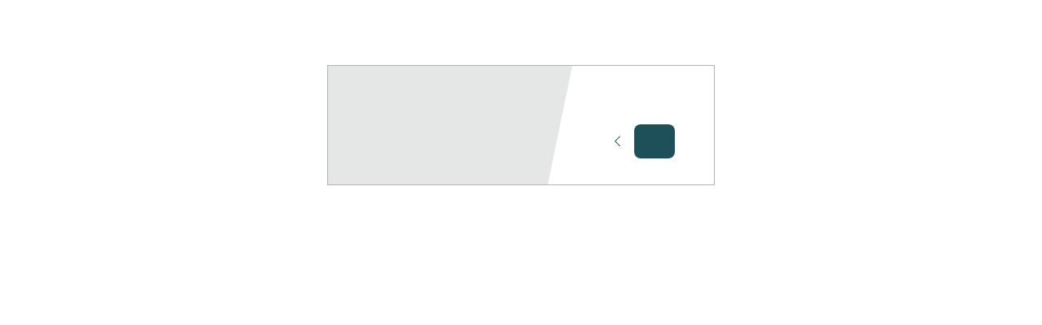

--- FILE ---
content_type: text/html; charset=utf-8
request_url: https://www.interalp-touristik.com/de/kontakt.html
body_size: 16047
content:
<!DOCTYPE html><html class="__variable_5dc0a2" lang="de"><head><meta charSet="utf-8"/><meta name="viewport" content="width=device-width, initial-scale=1"/><link rel="preload" as="image" href="https://www.interalp-touristik.com/resources/logos/logo-consent.svg"/><link rel="preload" as="image" href="/_next/static/media/logo.ba777831.svg"/><link rel="stylesheet" href="/_next/static/css/9dfc9547b044b48b.css" data-precedence="next"/><link rel="stylesheet" href="/_next/static/css/84876dec7e20f25f.css" data-precedence="next"/><link rel="stylesheet" href="/_next/static/css/d4346382dbc6ad1d.css" data-precedence="next"/><link rel="stylesheet" href="/_next/static/css/c00cf1180d701357.css" data-precedence="next"/><link rel="stylesheet" href="/_next/static/css/87e1dcc53c7ad2e9.css" data-precedence="next"/><link rel="preload" as="script" fetchPriority="low" href="/_next/static/chunks/webpack-fc41879bcd8d5a9f.js"/><script src="/_next/static/chunks/fd9d1056-7e531a48e2241617.js" async=""></script><script src="/_next/static/chunks/2117-88181b7ff6b3286e.js" async=""></script><script src="/_next/static/chunks/main-app-475f20def18d8687.js" async=""></script><script src="/_next/static/chunks/app/layout-eb913da8685ed558.js" async=""></script><script src="/_next/static/chunks/2957-5b924fc816e8907a.js" async=""></script><script src="/_next/static/chunks/app/error-63283a43d2aedb78.js" async=""></script><script src="/_next/static/chunks/3087-71bfdbedd736bc7c.js" async=""></script><script src="/_next/static/chunks/2520-158ea17063e622d4.js" async=""></script><script src="/_next/static/chunks/8847-dd946d6669a2677e.js" async=""></script><script src="/_next/static/chunks/app/page-747f70721ed9c7d0.js" async=""></script><title>Kontakt</title><meta name="description" content="Kontakt - Wir freuen uns, wenn Sie mit uns in Kontakt treten. Nutzen Sie das unten stehende Formular für Ihre persönliche Mitteilung an uns, und wir werden Sie schnellstmöglich dazu kontaktieren! Lust auf eine Herausforderung?"/><meta name="keywords" content="Kontakt, Nutzen, Formular, Mitteilung, Lust, Herausforderung, freuen, uns, treten, unten, stehende, persönliche, schnellstmöglich, kontaktieren"/><meta name="robots" content="index, follow"/><meta name="theme-color" content="#1D4F59" />
<link rel="manifest" href="/manifest.webmanifest" /><meta name="apple-mobile-web-app-status-bar-style" content="default" /><link rel="icon" sizes="16x16 24x24 32x32 64x64" type="image/x-icon" href="/pwa/favicon.ico" /><meta name="msapplication-square70x70logo" content="/pwa/mstile-icon-128.png" /><meta name="msapplication-square150x150logo" content="/pwa/mstile-icon-270.png" /><meta name="msapplication-square310x310logo" content="/pwa/mstile-icon-558.png" /><meta name="msapplication-wide310x150logo" content="/pwa/mstile-icon-558-270.png" /><meta name="apple-mobile-web-app-capable" content="yes" /><link rel="apple-touch-icon" href="/pwa/apple-icon-180.png" /><link rel="apple-touch-startup-image" href="/pwa/apple-splash-2048-2732.png" media="(device-width: 1024px) and (device-height: 1366px) and (-webkit-device-pixel-ratio: 2) and (orientation: portrait)"/><link rel="apple-touch-startup-image" href="/pwa/apple-splash-2732-2048.png" media="(device-width: 1024px) and (device-height: 1366px) and (-webkit-device-pixel-ratio: 2) and (orientation: landscape)"/><link rel="apple-touch-startup-image" href="/pwa/apple-splash-750-1624.png" media="(device-width: 375px) and (device-height: 812px) and (-webkit-device-pixel-ratio: 2) and (orientation: portrait)"/><link rel="apple-touch-startup-image" href="/pwa/apple-splash-1624-750.png" media="(device-width: 375px) and (device-height: 812px) and (-webkit-device-pixel-ratio: 2) and (orientation: landscape)"/><link rel="apple-touch-startup-image" href="/pwa/apple-splash-1668-2388.png" media="(device-width: 834px) and (device-height: 1194px) and (-webkit-device-pixel-ratio: 2) and (orientation: portrait)"/><link rel="apple-touch-startup-image" href="/pwa/apple-splash-2388-1668.png" media="(device-width: 834px) and (device-height: 1194px) and (-webkit-device-pixel-ratio: 2) and (orientation: landscape)"/><link rel="apple-touch-startup-image" href="/pwa/apple-splash-1536-2048.png" media="(device-width: 768px) and (device-height: 1024px) and (-webkit-device-pixel-ratio: 2) and (orientation: portrait)"/><link rel="apple-touch-startup-image" href="/pwa/apple-splash-2048-1536.png" media="(device-width: 768px) and (device-height: 1024px) and (-webkit-device-pixel-ratio: 2) and (orientation: landscape)"/><link rel="apple-touch-startup-image" href="/pwa/apple-splash-1668-2224.png" media="(device-width: 834px) and (device-height: 1112px) and (-webkit-device-pixel-ratio: 2) and (orientation: portrait)"/><link rel="apple-touch-startup-image" href="/pwa/apple-splash-2224-1668.png" media="(device-width: 834px) and (device-height: 1112px) and (-webkit-device-pixel-ratio: 2) and (orientation: landscape)"/><link rel="apple-touch-startup-image" href="/pwa/apple-splash-1620-2160.png" media="(device-width: 810px) and (device-height: 1080px) and (-webkit-device-pixel-ratio: 2) and (orientation: portrait)"/><link rel="apple-touch-startup-image" href="/pwa/apple-splash-2160-1620.png" media="(device-width: 810px) and (device-height: 1080px) and (-webkit-device-pixel-ratio: 2) and (orientation: landscape)"/><link rel="apple-touch-startup-image" href="/pwa/apple-splash-1284-2778.png" media="(device-width: 428px) and (device-height: 926px) and (-webkit-device-pixel-ratio: 3) and (orientation: portrait)"/><link rel="apple-touch-startup-image" href="/pwa/apple-splash-2778-1284.png" media="(device-width: 428px) and (device-height: 926px) and (-webkit-device-pixel-ratio: 3) and (orientation: landscape)"/><link rel="apple-touch-startup-image" href="/pwa/apple-splash-1170-2532.png" media="(device-width: 390px) and (device-height: 844px) and (-webkit-device-pixel-ratio: 3) and (orientation: portrait)"/><link rel="apple-touch-startup-image" href="/pwa/apple-splash-2532-1170.png" media="(device-width: 390px) and (device-height: 844px) and (-webkit-device-pixel-ratio: 3) and (orientation: landscape)"/><link rel="apple-touch-startup-image" href="/pwa/apple-splash-1125-2436.png" media="(device-width: 375px) and (device-height: 812px) and (-webkit-device-pixel-ratio: 3) and (orientation: portrait)"/><link rel="apple-touch-startup-image" href="/pwa/apple-splash-2436-1125.png" media="(device-width: 375px) and (device-height: 812px) and (-webkit-device-pixel-ratio: 3) and (orientation: landscape)"/><link rel="apple-touch-startup-image" href="/pwa/apple-splash-1242-2688.png" media="(device-width: 414px) and (device-height: 896px) and (-webkit-device-pixel-ratio: 3) and (orientation: portrait)"/><link rel="apple-touch-startup-image" href="/pwa/apple-splash-2688-1242.png" media="(device-width: 414px) and (device-height: 896px) and (-webkit-device-pixel-ratio: 3) and (orientation: landscape)"/><link rel="apple-touch-startup-image" href="/pwa/apple-splash-828-1792.png" media="(device-width: 414px) and (device-height: 896px) and (-webkit-device-pixel-ratio: 2) and (orientation: portrait)"/><link rel="apple-touch-startup-image" href="/pwa/apple-splash-1792-828.png" media="(device-width: 414px) and (device-height: 896px) and (-webkit-device-pixel-ratio: 2) and (orientation: landscape)"/><link rel="apple-touch-startup-image" href="/pwa/apple-splash-1242-2208.png" media="(device-width: 414px) and (device-height: 736px) and (-webkit-device-pixel-ratio: 3) and (orientation: portrait)"/><link rel="apple-touch-startup-image" href="/pwa/apple-splash-2208-1242.png" media="(device-width: 414px) and (device-height: 736px) and (-webkit-device-pixel-ratio: 3) and (orientation: landscape)"/><link rel="apple-touch-startup-image" href="/pwa/apple-splash-750-1334.png" media="(device-width: 375px) and (device-height: 667px) and (-webkit-device-pixel-ratio: 2) and (orientation: portrait)"/><link rel="apple-touch-startup-image" href="/pwa/apple-splash-1334-750.png" media="(device-width: 375px) and (device-height: 667px) and (-webkit-device-pixel-ratio: 2) and (orientation: landscape)"/><link rel="apple-touch-startup-image" href="/pwa/apple-splash-640-1136.png" media="(device-width: 320px) and (device-height: 568px) and (-webkit-device-pixel-ratio: 2) and (orientation: portrait)"/><link rel="apple-touch-startup-image" href="/pwa/apple-splash-1136-640.png" media="(device-width: 320px) and (device-height: 568px) and (-webkit-device-pixel-ratio: 2) and (orientation: landscape)"/><meta name="google-site-verification" content="x7ciiMxTKew2gL__ZvKvyr9mnU-KcC6iuxks9ndO6Mw"/><link rel="canonical" href="https://www.interalp-touristik.com/de/kontakt.html"/><link rel="alternate" hrefLang="de" href="https://www.interalp-touristik.com/de/kontakt.html"/><meta property="og:title" content="Kontakt"/><meta property="og:description" content="Kontakt - Wir freuen uns, wenn Sie mit uns in Kontakt treten. Nutzen Sie das unten stehende Formular für Ihre persönliche Mitteilung an uns, und wir werden Sie schnellstmöglich dazu kontaktieren! Lust auf eine Herausforderung?"/><meta property="og:url" content="https://www.interalp-touristik.com/de/kontakt.html"/><meta name="twitter:card" content="summary"/><meta name="twitter:title" content="Kontakt"/><meta name="twitter:description" content="Kontakt - Wir freuen uns, wenn Sie mit uns in Kontakt treten. Nutzen Sie das unten stehende Formular für Ihre persönliche Mitteilung an uns, und wir werden Sie schnellstmöglich dazu kontaktieren! Lust auf eine Herausforderung?"/><meta name="next-size-adjust"/><script src="/_next/static/chunks/polyfills-42372ed130431b0a.js" noModule=""></script></head><body><a class="mco-button mco-button--small mco-button--contained mco-button--link mco-button--primary SkipLink_skipLink__wMZBY mco-button-skip-link" href="#main-content"><span class="mco-button__inner"><span class="mco-button__label">Zum Inhalt springen</span></span></a><div aria-label="Consent" aria-modal="true" class="mco-consent" role="dialog"><div class="Overlay_container__yisXx"><div class="Overlay_content__7WeWv"><div class="Overlay_scroll__7xQeq"><div class="ConsentInOverlay_main__qw7jK"><div class="ConsentInOverlay_header__w8_uV"><div class="Logo_logoWrapper__Xq_I5"><img alt="Interalp Touristik" class="Logo_logo__6ki5Z" height="44" src="https://www.interalp-touristik.com/resources/logos/logo-consent.svg" width="135"/></div><div class="LangSelector_langWrapper__zvm5C ConsentInOverlay_lang__2ChB0"><div class="Select_wrapper__u_Q7K mco-form-select-wrapper" data-field-name="lang"><div class="Select_inner__jGHxY mco-form-select-inner"><div class="Select_innerWrapper__Z8ddh mco-form-select__inner-wrapper"><select autoComplete="on" aria-label="lang" class="Select_select__qD_5f mco-form-select__trigger" id="lang" name="lang"><option value="de" selected="">DE</option><option value="en">EN</option></select><div class="Select_icon__58TjU mco-form-select__trigger-icon"><svg aria-hidden="true" xmlns="http://www.w3.org/2000/svg" viewBox="0 0 16 16" width="16px" height="16px" role="img"><path d="M 1.726563 4.015625 L 1.023438 4.734375 L 7.5 11.074219 L 13.972656 4.734375 L 13.277344 4.015625 L 7.5 9.675781 Z"></path></svg></div></div></div></div></div></div><div class="CookieText_message__eA1wl">Wir verwenden Cookies für dein individuelles Surf-Erlebnis, um Inhalte und Anzeigen zu personalisieren, Funktionen für soziale Medien anbieten zu können und die Zugriffe auf unsere Website zu analysieren. Außerdem geben wir Informationen zu Ihrer Verwendung unserer Website an unsere Partner für soziale Medien, Werbung und Analysen weiter. Unsere Partner führen diese Informationen möglicherweise mit weiteren Daten zusammen, die Sie ihnen bereitgestellt haben oder die sie im Rahmen Ihrer Nutzung der Dienste gesammelt haben. (inkl. US-Anbietern)</div><div class="Buttons_buttons__Jw8Vi ConsentInOverlay_buttons__1y1_H"><button class="mco-button mco-button--medium mco-button--outlined" style="border:1px solid #21262DFF;color:#21262DFF"><span class="mco-button__inner"><span class="mco-button__label">Nur notwendige Cookies</span></span></button><button class="mco-button mco-button--medium mco-button--outlined" style="border:1px solid #21262DFF;color:#21262DFF"><span class="mco-button__inner"><span class="mco-button__label">Konfigurieren</span></span></button><button class="mco-button mco-button--medium mco-button--contained" style="background:#21262DFF;color:#ffffff"><span class="mco-button__inner"><span class="mco-button__label">Alle Akzeptieren</span></span></button></div><div class="ConsentInOverlay_footer__4nkoZ"><div class="DataProtection_dataProtection__tYYQk"><div class="DataProtection_label__sUSXN">Für Datenschutz verantwortlich</div><div class="DataProtection_name__XrL9Y">Interalp Touristik</div></div><div class="MoreInformation_moreInformation__4_H9M ConsentInOverlay_moreInformation___jBlD"><a class="MoreInformation_link__y_W5T" style="color:#21262DFF" href="/de/datenschutz-cookies.html">Zur Datenschutzerklärung</a></div></div></div></div></div></div><div class="Overlay_backdrop__Z5PXr" style="background:#00000080"></div></div><!--$!--><template data-dgst="BAILOUT_TO_CLIENT_SIDE_RENDERING"></template><!--/$--><div class="Default_page__Dox38"><header class="Header_header__i_Usm Header_headerNoAnimation__A6wC7 mco-header"><div class="Container_container___aGIG mco-container Header_container__OuOWB"><div class="Header_logo__oSUp0 mco-logo"><a aria-label="Logo" href="/"><img alt="" height="31" loading="eager" src="/_next/static/media/logo.ba777831.svg" width="96"/></a></div><div class="Header_desktopMenu__Qjcpb"><nav class="DesktopMenu_desktopMenu__b0MW3"><div class="DesktopMenu_layer1___w_c4" style="padding-right:0px"><a class="Item_linkLevel1__523ES" href="/de/hotelreservierungsprogramm-webbox.html"><div class="Item_title__ZQYlk"><p>Hotelsoftware</p></div></a><a class="Item_linkLevel1__523ES" href="/de/interalp-als-preis-optimierungspartner-fuer-hotels.html"><div class="Item_title__ZQYlk"><p>Beratung</p></div></a><a class="Item_linkLevel1__523ES" href="/de/interalp-day-2025-rueckblick.html"><div class="Item_title__ZQYlk"><p>Interalp Day 2025</p></div></a><a class="Item_linkLevel1__523ES" href="/de/die-vertriebsprofis.html"><div class="Item_title__ZQYlk"><p>Team</p></div></a><a class="Item_linkLevel1__523ES Item_linkLevel1Selected__uBeUD" href="/de/kontakt.html"><div class="Item_title__ZQYlk"><p>Kontakt</p></div></a></div></nav></div><div class="Header_hamburger__kn7DO"><div class="hamburger-react" aria-label="Menu" aria-expanded="false" role="button" style="cursor:pointer;height:48px;position:relative;transition:0.4s cubic-bezier(0, 0, 0, 1);user-select:none;width:48px;outline:none" tabindex="0"><div style="background:#FFFFFF;height:2px;left:14px;position:absolute;width:21px;top:17px;transition:0.4s cubic-bezier(0, 0, 0, 1);transform:none"></div><div style="background:#FFFFFF;height:2px;left:14px;position:absolute;width:21px;top:23px;transition:0.2s cubic-bezier(0, 0, 0, 1);transform:none"></div><div style="background:#FFFFFF;height:2px;left:14px;position:absolute;width:21px;top:29px;transition:0.4s cubic-bezier(0, 0, 0, 1);transform:none"></div></div></div></div></header><main class="elements_elements__AwdGY elements_elementsNoAnimation__QIwEm mco-elements" id="main-content"><div class="Container_container___aGIG mco-container HeadlineTextCombo_textCombo__BgCMz"><div class="Container_container___aGIG mco-container Headline_container__xsMF4" data-children="h1" data-component="basic-headline"><h1 class="Headline_h1__Kx3bt">Kontakt</h1></div><div class="Container_container___aGIG mco-container Text_container__tnF3L"><div class="Text_text__1k_Eu mco-text Text_textLargeCenter__lNmqO"><p>Wir freuen uns, wenn Sie mit uns in Kontakt treten. Nutzen Sie das unten stehende Formular für Ihre persönliche Mitteilung an uns, und wir werden Sie schnellstmöglich dazu kontaktieren!</p></div></div></div><div class="WebForm_root__0F5y2"><div class="Container_container___aGIG mco-container"><form class="WebForm_form__yQQ5V"><input type="hidden" name="_ProcessForm" value="422"/><input type="hidden" name="_Language" value="de"/><div class="WebForm_fields__5jBZO"><div class="Input_wrapper__JbyBF mco-form-input-wrapper" data-field-name="lastname" data-required="true"><div class="Input_inner__jPwCW mco-form-input-inner"><label for="423">Name<!-- --> *</label><input aria-describedby="423-error" aria-required="true" autoComplete="on" id="423" placeholder="" type="text" name="lastname"/><p class="Input_message__C3ah8 mco-form-input-message" hidden="" id="423-error" role="alert">Bitte überprüfen Sie Ihre Eingabe.</p></div></div><div class="Input_wrapper__JbyBF mco-form-input-wrapper" data-field-name="e-mail" data-required="true"><div class="Input_inner__jPwCW mco-form-input-inner"><label for="424">E-Mail<!-- --> *</label><input aria-describedby="424-error" aria-required="true" autoComplete="on" id="424" placeholder="" type="email" name="e-mail"/><p class="Input_message__C3ah8 mco-form-input-message" hidden="" id="424-error" role="alert">Bitte überprüfen Sie Ihre Eingabe.</p></div></div><div class="Textarea_wrapper__9IpOm mco-form-textarea-wrapper" data-field-name="nachricht"><div class="Textarea_inner__cFAC0 mco-form-textarea-inner"><label for="425">Nachricht</label><textarea autoComplete="on" id="425" name="nachricht" placeholder=""></textarea></div></div><div class="Checkbox_wrapper__kDQuV mco-form-checkbox-wrapper" data-field-name="datenschutz" data-required="true"><div class="Checkbox_inner___TNdi mco-form-checkbox-inner"><label id="datenschutz-426-label">Datenschutz<!-- --> *</label><div class="Checkbox_content__kXEu6 mco-form-checkbox__content"><input aria-hidden="true" aria-required="true" class="Checkbox_inputCheckboxHidden__nTIGg" readOnly="" tabindex="-1" type="checkbox" name="datenschutz" value="1"/><button aria-pressed="false" aria-disabled="false" aria-labelledby="datenschutz-426-label" aria-describedby="datenschutz-426-error" class="Checkbox_buttonCheckbox__0_4G0 mco-form-checkbox__root" data-state="unchecked" id="datenschutz-426" type="button"></button><p class="Checkbox_label__I5DtC mco-form-checkbox__addition" id="datenschutz-426-addition"><span class="mco-form-checkbox__addition-text">Ich akzeptiere die <a href='https://www.interalp-touristik.com/Micado.WebEngine/Micado.WebEngine.Plugin.PageIO/CustomLinkRedirect.api?identifier=privacy&lang=de&fallbackLang=en' target='_blank'>Datenschutzbestimmungen</a>.</span></p></div><p class="Checkbox_message__fzh9y mco-form-checkbox-message" hidden="" id="datenschutz-426-error" role="alert">Bitte überprüfen Sie Ihre Eingabe.</p></div></div><!--$!--><template data-dgst="BAILOUT_TO_CLIENT_SIDE_RENDERING"></template><div class="Altcha_loader__HjYri"></div><!--/$--></div><div class="WebForm_buttonWrapper__oEgp7"><button class="mco-button mco-button--small mco-button--outlined mco-button--primary"><span class="mco-button__inner"><span class="mco-button__label">Senden</span><span class="mco-button__end-icon"><i class="Icon_icon__XJIoP icon-custom-button-arrow-right" style="font-size:11px"></i></span></span></button></div></form></div></div><div class="Container_container___aGIG mco-container Headline_container__xsMF4" data-children="h2" data-component="basic-headline"><h2 class="Headline_h2__hQBmK">Lust auf eine Herausforderung?</h2></div><div class="TeaserSingle_root__mg4uR" data-component="basic-teaser" data-align="left"><div class="Container_container___aGIG mco-container"><a class="TeaserSingle_image__Bd4Jy" href="/de/jobs.html"><picture><source height="413" media="(min-width: 1280px)" srcSet="https://www.interalp-touristik.com/media/system/teaser/ptb9-u-58891-2.webp" type="image/webp" width="435"/><source height="413" media="(min-width: 1280px)" srcSet="https://www.interalp-touristik.com/media/system/teaser/ptb9-u-58891-2.jpg" type="image/jpg" width="435"/><source height="365" media="(min-width: 0px)" srcSet="https://www.interalp-touristik.com/media/system/teaser/ptb9-u-58891-1.webp" type="image/webp" width="385"/><source height="365" media="(min-width: 0px)" srcSet="https://www.interalp-touristik.com/media/system/teaser/ptb9-u-58891-1.jpg" type="image/jpg" width="385"/><img alt="ptb9-u-58891-2" height="413" loading="lazy" src="https://www.interalp-touristik.com/media/system/teaser/ptb9-u-58891-2.jpg" style="display:block;height:100%;object-fit:cover;width:100%" width="435"/></picture></a><div class="TeaserSingle_content___Yvmy"><a class="TeaserSingle_headline__MuC2t" href="/de/jobs.html">Job Openings</a><div class="TeaserSingle_text__4_8_p"><div class="Container_container___aGIG mco-container Text_container__tnF3L"><div class="Text_text__1k_Eu mco-text">Hier findet ihr eine Übersicht unserer offenen Stellen, die wir derzeit im Interalp Team besetzen! Bewirb dich und werde Teil eines dynamischen und motiverten Teams!</div></div></div><a class="TeaserSingle_button__nc4Cq" tabindex="-1" href="/de/jobs.html"><button class="mco-button mco-button--small mco-button--outlined mco-button--primary Button_button__d9J5d Button_buttonHasAnimation__9enAz"><span class="mco-button__inner"><span class="mco-button__label"><span>Mehr</span></span><span class="mco-button__end-icon"><i class="Icon_icon__XJIoP icon-custom-button-arrow-right" style="font-size:11px"></i></span></span></button></a></div></div></div></main><footer class="Footer_footer__X1Jp0"><div class="Container_container___aGIG mco-container Footer_container__gnWX2"><div class="Footer_column1__QYBxU"><div class="Footer_logo__TiS61"><img alt="logo" height="43" loading="lazy" src="/_next/static/media/logo.ba777831.svg" width="135"/></div><div class="Footer_contact__vskyW"><div class="Footer_title__yechS">Wir beraten Sie gerne persönlich</div><div><a href="tel:+43537222490">+43 5372 / 22490</a></div><div><a href="mailto:office@interalp-touristik.com">office@interalp-touristik.com</a></div><div>Inngasse 5, 6330 Kufstein</div></div></div><div class="Footer_column2__eMaKc"><div class="FooterMenu_menu__Ir4Ir"><a href="/de/hotelreservierungsprogramm-webbox.html">Booking Engine</a><a href="/de/das-webbox-angebotstool.html">Angebotstool</a><a href="/de/vertriebsmarketing-fuer-die-hotellerie.html">Zimmer verkaufen</a><a href="/de/anleitung-softwareeinbau-interalp-touristik.html">Software Einbau Interalp</a><a href="/de/downloadbereich-1.html">Downloads</a><a href="/de/webinare-online-vetriebs-tipps-von-interalp.html">Webinare</a><a href="/de/newsletter-von-interalp-touristik.html">Newsletter</a><a href="/de/blog.html">Interalp Blog</a></div></div><div class="Footer_column3__AD_qa"><div class="Micado_micado__eWPvH"><a href="https://www.micado.cc" target="_blank" title="MICADO Digital Solutions GmbH" rel="noreferrer"><img alt="MICADO Digital Solutions GmbH" loading="lazy" width="71" height="25" decoding="async" data-nimg="1" style="color:transparent" src="/_next/static/media/micado.ed32279d.svg"/></a></div><div class="SocialMedia_socialMedia__9580C"><a aria-label="instagram" href="https://www.instagram.com/interalptouristik/" target="_blank" rel="noopener noreferrer"><i class="Icon_icon__XJIoP icon-instagram" style="font-size:28px"></i></a><a aria-label="facebook" href="https://de-de.facebook.com/interalptouristik/" target="_blank" rel="noopener noreferrer"><i class="Icon_icon__XJIoP icon-facebook" style="font-size:28px"></i></a><a aria-label="youtube" href="https://www.youtube.com/channel/UCdI3waaQvwasRIvhrVG6OKA" target="_blank" rel="noopener noreferrer"><i class="Icon_icon__XJIoP icon-youtube" style="font-size:36px"></i></a><a class="SocialMedia_blog__Nwkgg" href="/de/blog.html"><span>Blog</span></a></div></div><div class="Footer_bottom__fdmjN"><div><div class="MetaMenu_menu__y0GYd"><div class="MetaMenu_info__CgZ60"><p>©2026 Interalp Touristik</p><p>-</p><p>Inngasse 5, 6330 Kufstein, Österreich</p></div><div class="MetaMenu_wrapper__9QtkB"><a href="/de/impressum.html">Impressum</a><a href="/de/art-13-dsgvo.html">Datenschutz</a><a target="_top" href="#cookiesettings">Cookies</a><a rel="noreferrer nofollow" target="_blank" href="https://www.ots.at/pressemappe/10779/interalp-touristik-gmbh">Presse</a><a rel="noreferrer nofollow" target="_blank" href="https://www.racing.interalp.at/">Racing Team</a><a rel="noreferrer nofollow" target="_blank" href="https://www.freiraum-kufstein.at">Freiraum Coworking</a></div></div></div></div></div></footer></div><pwa-install manual-chrome="true" use-local-storage="true" manifest-url="/manifest.webmanifest" description=" " name="Interalp Touristik" icon="/pwa/apple-icon-180.png"></pwa-install><script>(self.__next_s=self.__next_s||[]).push([0,{"type":"application/ld+json","children":"{\"@context\":\"http:\\/\\/schema.org\",\"@type\":\"BreadcrumbList\",\"itemListElement\":[{\"@type\":\"ListItem\",\"item\":\"https:\\/\\/www.interalp-touristik.com\",\"name\":\"Interalp Touristik\",\"position\":0},{\"@type\":\"ListItem\",\"item\":\"https:\\/\\/www.interalp-touristik.com\\/de\\/kontakt.html\",\"name\":\"Kontakt\",\"position\":1},{\"@type\":\"ListItem\",\"name\":\"Kontakt\",\"position\":2}]}"}])</script><script src="/_next/static/chunks/webpack-fc41879bcd8d5a9f.js" async=""></script><script>(self.__next_f=self.__next_f||[]).push([0]);self.__next_f.push([2,null])</script><script>self.__next_f.push([1,"1:HL[\"/_next/static/media/636a5ac981f94f8b-s.p.woff2\",\"font\",{\"crossOrigin\":\"\",\"type\":\"font/woff2\"}]\n2:HL[\"/_next/static/media/c49dcee81b580683-s.p.woff2\",\"font\",{\"crossOrigin\":\"\",\"type\":\"font/woff2\"}]\n3:HL[\"/_next/static/css/9dfc9547b044b48b.css\",\"style\"]\n4:HL[\"/_next/static/css/84876dec7e20f25f.css\",\"style\"]\n5:HL[\"/_next/static/css/d4346382dbc6ad1d.css\",\"style\"]\n6:HL[\"/_next/static/css/c00cf1180d701357.css\",\"style\"]\n7:HL[\"/_next/static/css/87e1dcc53c7ad2e9.css\",\"style\"]\n"])</script><script>self.__next_f.push([1,"8:I[12846,[],\"\"]\nb:I[4707,[],\"\"]\nd:I[36423,[],\"\"]\ne:I[62661,[\"3185\",\"static/chunks/app/layout-eb913da8685ed558.js\"],\"default\",1]\nf:I[72054,[\"2957\",\"static/chunks/2957-5b924fc816e8907a.js\",\"7601\",\"static/chunks/app/error-63283a43d2aedb78.js\"],\"default\"]\n11:I[61060,[],\"\"]\nc:[\"pagename\",\"de/kontakt.html\",\"c\"]\n12:[]\n"])</script><script>self.__next_f.push([1,"0:[\"$\",\"$L8\",null,{\"buildId\":\"6KMhnqmrz0L-FlRl3ybNf\",\"assetPrefix\":\"\",\"urlParts\":[\"\",\"de\",\"kontakt.html\"],\"initialTree\":[\"\",{\"children\":[[\"pagename\",\"de/kontakt.html\",\"c\"],{\"children\":[\"__PAGE__\",{}]}]},\"$undefined\",\"$undefined\",true],\"initialSeedData\":[\"\",{\"children\":[[\"pagename\",\"de/kontakt.html\",\"c\"],{\"children\":[\"__PAGE__\",{},[[\"$L9\",\"$La\",[[\"$\",\"link\",\"0\",{\"rel\":\"stylesheet\",\"href\":\"/_next/static/css/84876dec7e20f25f.css\",\"precedence\":\"next\",\"crossOrigin\":\"$undefined\"}],[\"$\",\"link\",\"1\",{\"rel\":\"stylesheet\",\"href\":\"/_next/static/css/d4346382dbc6ad1d.css\",\"precedence\":\"next\",\"crossOrigin\":\"$undefined\"}],[\"$\",\"link\",\"2\",{\"rel\":\"stylesheet\",\"href\":\"/_next/static/css/c00cf1180d701357.css\",\"precedence\":\"next\",\"crossOrigin\":\"$undefined\"}],[\"$\",\"link\",\"3\",{\"rel\":\"stylesheet\",\"href\":\"/_next/static/css/87e1dcc53c7ad2e9.css\",\"precedence\":\"next\",\"crossOrigin\":\"$undefined\"}]]],null],null]},[null,[\"$\",\"$Lb\",null,{\"parallelRouterKey\":\"children\",\"segmentPath\":[\"children\",\"$c\",\"children\"],\"error\":\"$undefined\",\"errorStyles\":\"$undefined\",\"errorScripts\":\"$undefined\",\"template\":[\"$\",\"$Ld\",null,{}],\"templateStyles\":\"$undefined\",\"templateScripts\":\"$undefined\",\"notFound\":\"$undefined\",\"notFoundStyles\":\"$undefined\"}]],null]},[[[[\"$\",\"link\",\"0\",{\"rel\":\"stylesheet\",\"href\":\"/_next/static/css/9dfc9547b044b48b.css\",\"precedence\":\"next\",\"crossOrigin\":\"$undefined\"}]],[\"$\",\"$Le\",null,{\"children\":[\"$\",\"$Lb\",null,{\"parallelRouterKey\":\"children\",\"segmentPath\":[\"children\"],\"error\":\"$f\",\"errorStyles\":[[\"$\",\"link\",\"0\",{\"rel\":\"stylesheet\",\"href\":\"/_next/static/css/84876dec7e20f25f.css\",\"precedence\":\"next\",\"crossOrigin\":\"$undefined\"}]],\"errorScripts\":[],\"template\":[\"$\",\"$Ld\",null,{}],\"templateStyles\":\"$undefined\",\"templateScripts\":\"$undefined\",\"notFound\":[[\"$\",\"title\",null,{\"children\":\"404: This page could not be found.\"}],[\"$\",\"div\",null,{\"style\":{\"fontFamily\":\"system-ui,\\\"Segoe UI\\\",Roboto,Helvetica,Arial,sans-serif,\\\"Apple Color Emoji\\\",\\\"Segoe UI Emoji\\\"\",\"height\":\"100vh\",\"textAlign\":\"center\",\"display\":\"flex\",\"flexDirection\":\"column\",\"alignItems\":\"center\",\"justifyContent\":\"center\"},\"children\":[\"$\",\"div\",null,{\"children\":[[\"$\",\"style\",null,{\"dangerouslySetInnerHTML\":{\"__html\":\"body{color:#000;background:#fff;margin:0}.next-error-h1{border-right:1px solid rgba(0,0,0,.3)}@media (prefers-color-scheme:dark){body{color:#fff;background:#000}.next-error-h1{border-right:1px solid rgba(255,255,255,.3)}}\"}}],[\"$\",\"h1\",null,{\"className\":\"next-error-h1\",\"style\":{\"display\":\"inline-block\",\"margin\":\"0 20px 0 0\",\"padding\":\"0 23px 0 0\",\"fontSize\":24,\"fontWeight\":500,\"verticalAlign\":\"top\",\"lineHeight\":\"49px\"},\"children\":\"404\"}],[\"$\",\"div\",null,{\"style\":{\"display\":\"inline-block\"},\"children\":[\"$\",\"h2\",null,{\"style\":{\"fontSize\":14,\"fontWeight\":400,\"lineHeight\":\"49px\",\"margin\":0},\"children\":\"This page could not be found.\"}]}]]}]}]],\"notFoundStyles\":[]}],\"params\":{}}]],null],null],\"couldBeIntercepted\":false,\"initialHead\":[null,\"$L10\"],\"globalErrorComponent\":\"$11\",\"missingSlots\":\"$W12\"}]\n"])</script><script>self.__next_f.push([1,"10:[[\"$\",\"meta\",\"0\",{\"name\":\"viewport\",\"content\":\"width=device-width, initial-scale=1\"}],[\"$\",\"meta\",\"1\",{\"charSet\":\"utf-8\"}],[\"$\",\"title\",\"2\",{\"children\":\"Kontakt\"}],[\"$\",\"meta\",\"3\",{\"name\":\"description\",\"content\":\"Kontakt - Wir freuen uns, wenn Sie mit uns in Kontakt treten. Nutzen Sie das unten stehende Formular für Ihre persönliche Mitteilung an uns, und wir werden Sie schnellstmöglich dazu kontaktieren! Lust auf eine Herausforderung?\"}],[\"$\",\"meta\",\"4\",{\"name\":\"keywords\",\"content\":\"Kontakt, Nutzen, Formular, Mitteilung, Lust, Herausforderung, freuen, uns, treten, unten, stehende, persönliche, schnellstmöglich, kontaktieren\"}],[\"$\",\"meta\",\"5\",{\"name\":\"robots\",\"content\":\"index, follow\"}],[\"$\",\"meta\",\"6\",{\"name\":\"icons\",\"content\":\" \"}],[\"$\",\"meta\",\"7\",{\"name\":\"google-site-verification\",\"content\":\"x7ciiMxTKew2gL__ZvKvyr9mnU-KcC6iuxks9ndO6Mw\"}],[\"$\",\"link\",\"8\",{\"rel\":\"canonical\",\"href\":\"https://www.interalp-touristik.com/de/kontakt.html\"}],[\"$\",\"link\",\"9\",{\"rel\":\"alternate\",\"hrefLang\":\"de\",\"href\":\"https://www.interalp-touristik.com/de/kontakt.html\"}],[\"$\",\"meta\",\"10\",{\"property\":\"og:title\",\"content\":\"Kontakt\"}],[\"$\",\"meta\",\"11\",{\"property\":\"og:description\",\"content\":\"Kontakt - Wir freuen uns, wenn Sie mit uns in Kontakt treten. Nutzen Sie das unten stehende Formular für Ihre persönliche Mitteilung an uns, und wir werden Sie schnellstmöglich dazu kontaktieren! Lust auf eine Herausforderung?\"}],[\"$\",\"meta\",\"12\",{\"property\":\"og:url\",\"content\":\"https://www.interalp-touristik.com/de/kontakt.html\"}],[\"$\",\"meta\",\"13\",{\"name\":\"twitter:card\",\"content\":\"summary\"}],[\"$\",\"meta\",\"14\",{\"name\":\"twitter:title\",\"content\":\"Kontakt\"}],[\"$\",\"meta\",\"15\",{\"name\":\"twitter:description\",\"content\":\"Kontakt - Wir freuen uns, wenn Sie mit uns in Kontakt treten. Nutzen Sie das unten stehende Formular für Ihre persönliche Mitteilung an uns, und wir werden Sie schnellstmöglich dazu kontaktieren! Lust auf eine Herausforderung?\"}],[\"$\",\"meta\",\"16\",{\"name\":\"next-size-adjust\"}]]\n9:null\n"])</script><script>self.__next_f.push([1,"13:I[41375,[\"2957\",\"static/chunks/2957-5b924fc816e8907a.js\",\"3087\",\"static/chunks/3087-71bfdbedd736bc7c.js\",\"2520\",\"static/chunks/2520-158ea17063e622d4.js\",\"8847\",\"static/chunks/8847-dd946d6669a2677e.js\",\"1931\",\"static/chunks/app/page-747f70721ed9c7d0.js\"],\"default\"]\n14:I[94971,[\"2957\",\"static/chunks/2957-5b924fc816e8907a.js\",\"3087\",\"static/chunks/3087-71bfdbedd736bc7c.js\",\"2520\",\"static/chunks/2520-158ea17063e622d4.js\",\"8847\",\"static/chunks/8847-dd946d6669a2677e.js\",\"1931\",\"static/chunks/app/page-747f70721ed9c7d0.js\"],\"default\"]\n15:I[18709,[\"2957\",\"static/chunks/2957-5b924fc816e8907a.js\",\"3087\",\"static/chunks/3087-71bfdbedd736bc7c.js\",\"2520\",\"static/chunks/2520-158ea17063e622d4.js\",\"8847\",\"static/chunks/8847-dd946d6669a2677e.js\",\"1931\",\"static/chunks/app/page-747f70721ed9c7d0.js\"],\"default\"]\n16:I[22456,[\"2957\",\"static/chunks/2957-5b924fc816e8907a.js\",\"3087\",\"static/chunks/3087-71bfdbedd736bc7c.js\",\"2520\",\"static/chunks/2520-158ea17063e622d4.js\",\"8847\",\"static/chunks/8847-dd946d6669a2677e.js\",\"1931\",\"static/chunks/app/page-747f70721ed9c7d0.js\"],\"default\"]\n17:I[44861,[\"2957\",\"static/chunks/2957-5b924fc816e8907a.js\",\"3087\",\"static/chunks/3087-71bfdbedd736bc7c.js\",\"2520\",\"static/chunks/2520-158ea17063e622d4.js\",\"8847\",\"static/chunks/8847-dd946d6669a2677e.js\",\"1931\",\"static/chunks/app/page-747f70721ed9c7d0.js\"],\"default\"]\n18:I[61668,[\"2957\",\"static/chunks/2957-5b924fc816e8907a.js\",\"3087\",\"static/chunks/3087-71bfdbedd736bc7c.js\",\"2520\",\"static/chunks/2520-158ea17063e622d4.js\",\"8847\",\"static/chunks/8847-dd946d6669a2677e.js\",\"1931\",\"static/chunks/app/page-747f70721ed9c7d0.js\"],\"default\"]\n19:I[19418,[\"2957\",\"static/chunks/2957-5b924fc816e8907a.js\",\"3087\",\"static/chunks/3087-71bfdbedd736bc7c.js\",\"2520\",\"static/chunks/2520-158ea17063e622d4.js\",\"8847\",\"static/chunks/8847-dd946d6669a2677e.js\",\"1931\",\"static/chunks/app/page-747f70721ed9c7d0.js\"],\"default\"]\n1a:I[66488,[\"2957\",\"static/chunks/2957-5b924fc816e8907a.js\",\"3087\",\"static/chunks/3087-71bfdbedd736bc7c.js\",\"2520\",\"static/chunks/2520-158ea17063e622d4.js\",\"8847\",\"static/c"])</script><script>self.__next_f.push([1,"hunks/8847-dd946d6669a2677e.js\",\"1931\",\"static/chunks/app/page-747f70721ed9c7d0.js\"],\"default\"]\n1c:I[47806,[\"2957\",\"static/chunks/2957-5b924fc816e8907a.js\",\"3087\",\"static/chunks/3087-71bfdbedd736bc7c.js\",\"2520\",\"static/chunks/2520-158ea17063e622d4.js\",\"8847\",\"static/chunks/8847-dd946d6669a2677e.js\",\"1931\",\"static/chunks/app/page-747f70721ed9c7d0.js\"],\"default\"]\n2c:I[72972,[\"2957\",\"static/chunks/2957-5b924fc816e8907a.js\",\"3087\",\"static/chunks/3087-71bfdbedd736bc7c.js\",\"2520\",\"static/chunks/2520-158ea17063e622d4.js\",\"8847\",\"static/chunks/8847-dd946d6669a2677e.js\",\"1931\",\"static/chunks/app/page-747f70721ed9c7d0.js\"],\"\"]\n2d:I[53038,[\"2957\",\"static/chunks/2957-5b924fc816e8907a.js\",\"3087\",\"static/chunks/3087-71bfdbedd736bc7c.js\",\"2520\",\"static/chunks/2520-158ea17063e622d4.js\",\"8847\",\"static/chunks/8847-dd946d6669a2677e.js\",\"1931\",\"static/chunks/app/page-747f70721ed9c7d0.js\"],\"default\"]\n2e:I[77992,[\"2957\",\"static/chunks/2957-5b924fc816e8907a.js\",\"3087\",\"static/chunks/3087-71bfdbedd736bc7c.js\",\"2520\",\"static/chunks/2520-158ea17063e622d4.js\",\"8847\",\"static/chunks/8847-dd946d6669a2677e.js\",\"1931\",\"static/chunks/app/page-747f70721ed9c7d0.js\"],\"default\"]\n2f:I[31772,[\"2957\",\"static/chunks/2957-5b924fc816e8907a.js\",\"3087\",\"static/chunks/3087-71bfdbedd736bc7c.js\",\"2520\",\"static/chunks/2520-158ea17063e622d4.js\",\"8847\",\"static/chunks/8847-dd946d6669a2677e.js\",\"1931\",\"static/chunks/app/page-747f70721ed9c7d0.js\"],\"default\"]\n62:I[87571,[\"2957\",\"static/chunks/2957-5b924fc816e8907a.js\",\"3087\",\"static/chunks/3087-71bfdbedd736bc7c.js\",\"2520\",\"static/chunks/2520-158ea17063e622d4.js\",\"8847\",\"static/chunks/8847-dd946d6669a2677e.js\",\"1931\",\"static/chunks/app/page-747f70721ed9c7d0.js\"],\"default\"]\n63:I[54217,[\"2957\",\"static/chunks/2957-5b924fc816e8907a.js\",\"3087\",\"static/chunks/3087-71bfdbedd736bc7c.js\",\"2520\",\"static/chunks/2520-158ea17063e622d4.js\",\"8847\",\"static/chunks/8847-dd946d6669a2677e.js\",\"1931\",\"static/chunks/app/page-747f70721ed9c7d0.js\"],\"default\"]\n64:I[42635,[\"2957\",\"static/chunks/2957-5b924fc816e8907a.js\",\"3087\",\"static/chunks/3"])</script><script>self.__next_f.push([1,"087-71bfdbedd736bc7c.js\",\"2520\",\"static/chunks/2520-158ea17063e622d4.js\",\"8847\",\"static/chunks/8847-dd946d6669a2677e.js\",\"1931\",\"static/chunks/app/page-747f70721ed9c7d0.js\"],\"default\"]\n65:I[65878,[\"2957\",\"static/chunks/2957-5b924fc816e8907a.js\",\"3087\",\"static/chunks/3087-71bfdbedd736bc7c.js\",\"2520\",\"static/chunks/2520-158ea17063e622d4.js\",\"8847\",\"static/chunks/8847-dd946d6669a2677e.js\",\"1931\",\"static/chunks/app/page-747f70721ed9c7d0.js\"],\"Image\"]\n66:I[95867,[\"2957\",\"static/chunks/2957-5b924fc816e8907a.js\",\"3087\",\"static/chunks/3087-71bfdbedd736bc7c.js\",\"2520\",\"static/chunks/2520-158ea17063e622d4.js\",\"8847\",\"static/chunks/8847-dd946d6669a2677e.js\",\"1931\",\"static/chunks/app/page-747f70721ed9c7d0.js\"],\"default\"]\n67:I[25885,[\"2957\",\"static/chunks/2957-5b924fc816e8907a.js\",\"3087\",\"static/chunks/3087-71bfdbedd736bc7c.js\",\"2520\",\"static/chunks/2520-158ea17063e622d4.js\",\"8847\",\"static/chunks/8847-dd946d6669a2677e.js\",\"1931\",\"static/chunks/app/page-747f70721ed9c7d0.js\"],\"default\"]\n68:I[88003,[\"2957\",\"static/chunks/2957-5b924fc816e8907a.js\",\"3087\",\"static/chunks/3087-71bfdbedd736bc7c.js\",\"2520\",\"static/chunks/2520-158ea17063e622d4.js\",\"8847\",\"static/chunks/8847-dd946d6669a2677e.js\",\"1931\",\"static/chunks/app/page-747f70721ed9c7d0.js\"],\"\"]\n1b:{\"type\":\"custom\",\"title\":\"Datenschutz\",\"url\":\"/de/datenschutz-cookies.html\",\"identifier\":\"privacy\"}\n1d:T183c,"])</script><script>self.__next_f.push([1,"\u003cmeta name=\"apple-mobile-web-app-status-bar-style\" content=\"default\" /\u003e\u003clink rel=\"icon\" sizes=\"16x16 24x24 32x32 64x64\" type=\"image/x-icon\" href=\"/pwa/favicon.ico\" /\u003e\u003cmeta name=\"msapplication-square70x70logo\" content=\"/pwa/mstile-icon-128.png\" /\u003e\u003cmeta name=\"msapplication-square150x150logo\" content=\"/pwa/mstile-icon-270.png\" /\u003e\u003cmeta name=\"msapplication-square310x310logo\" content=\"/pwa/mstile-icon-558.png\" /\u003e\u003cmeta name=\"msapplication-wide310x150logo\" content=\"/pwa/mstile-icon-558-270.png\" /\u003e\u003cmeta name=\"apple-mobile-web-app-capable\" content=\"yes\" /\u003e\u003clink rel=\"apple-touch-icon\" href=\"/pwa/apple-icon-180.png\" /\u003e\u003clink rel=\"apple-touch-startup-image\" href=\"/pwa/apple-splash-2048-2732.png\" media=\"(device-width: 1024px) and (device-height: 1366px) and (-webkit-device-pixel-ratio: 2) and (orientation: portrait)\"/\u003e\u003clink rel=\"apple-touch-startup-image\" href=\"/pwa/apple-splash-2732-2048.png\" media=\"(device-width: 1024px) and (device-height: 1366px) and (-webkit-device-pixel-ratio: 2) and (orientation: landscape)\"/\u003e\u003clink rel=\"apple-touch-startup-image\" href=\"/pwa/apple-splash-750-1624.png\" media=\"(device-width: 375px) and (device-height: 812px) and (-webkit-device-pixel-ratio: 2) and (orientation: portrait)\"/\u003e\u003clink rel=\"apple-touch-startup-image\" href=\"/pwa/apple-splash-1624-750.png\" media=\"(device-width: 375px) and (device-height: 812px) and (-webkit-device-pixel-ratio: 2) and (orientation: landscape)\"/\u003e\u003clink rel=\"apple-touch-startup-image\" href=\"/pwa/apple-splash-1668-2388.png\" media=\"(device-width: 834px) and (device-height: 1194px) and (-webkit-device-pixel-ratio: 2) and (orientation: portrait)\"/\u003e\u003clink rel=\"apple-touch-startup-image\" href=\"/pwa/apple-splash-2388-1668.png\" media=\"(device-width: 834px) and (device-height: 1194px) and (-webkit-device-pixel-ratio: 2) and (orientation: landscape)\"/\u003e\u003clink rel=\"apple-touch-startup-image\" href=\"/pwa/apple-splash-1536-2048.png\" media=\"(device-width: 768px) and (device-height: 1024px) and (-webkit-device-pixel-ratio: 2) and (orientation: portrait)\"/\u003e\u003clink rel=\"apple-touch-startup-image\" href=\"/pwa/apple-splash-2048-1536.png\" media=\"(device-width: 768px) and (device-height: 1024px) and (-webkit-device-pixel-ratio: 2) and (orientation: landscape)\"/\u003e\u003clink rel=\"apple-touch-startup-image\" href=\"/pwa/apple-splash-1668-2224.png\" media=\"(device-width: 834px) and (device-height: 1112px) and (-webkit-device-pixel-ratio: 2) and (orientation: portrait)\"/\u003e\u003clink rel=\"apple-touch-startup-image\" href=\"/pwa/apple-splash-2224-1668.png\" media=\"(device-width: 834px) and (device-height: 1112px) and (-webkit-device-pixel-ratio: 2) and (orientation: landscape)\"/\u003e\u003clink rel=\"apple-touch-startup-image\" href=\"/pwa/apple-splash-1620-2160.png\" media=\"(device-width: 810px) and (device-height: 1080px) and (-webkit-device-pixel-ratio: 2) and (orientation: portrait)\"/\u003e\u003clink rel=\"apple-touch-startup-image\" href=\"/pwa/apple-splash-2160-1620.png\" media=\"(device-width: 810px) and (device-height: 1080px) and (-webkit-device-pixel-ratio: 2) and (orientation: landscape)\"/\u003e\u003clink rel=\"apple-touch-startup-image\" href=\"/pwa/apple-splash-1284-2778.png\" media=\"(device-width: 428px) and (device-height: 926px) and (-webkit-device-pixel-ratio: 3) and (orientation: portrait)\"/\u003e\u003clink rel=\"apple-touch-startup-image\" href=\"/pwa/apple-splash-2778-1284.png\" media=\"(device-width: 428px) and (device-height: 926px) and (-webkit-device-pixel-ratio: 3) and (orientation: landscape)\"/\u003e\u003clink rel=\"apple-touch-startup-image\" href=\"/pwa/apple-splash-1170-2532.png\" media=\"(device-width: 390px) and (device-height: 844px) and (-webkit-device-pixel-ratio: 3) and (orientation: portrait)\"/\u003e\u003clink rel=\"apple-touch-startup-image\" href=\"/pwa/apple-splash-2532-1170.png\" media=\"(device-width: 390px) and (device-height: 844px) and (-webkit-device-pixel-ratio: 3) and (orientation: landscape)\"/\u003e\u003clink rel=\"apple-touch-startup-image\" href=\"/pwa/apple-splash-1125-2436.png\" media=\"(device-width: 375px) and (device-height: 812px) and (-webkit-device-pixel-ratio: 3) and (orientation: portrait)\"/\u003e\u003clink rel=\"apple-touch-startup-image\" href=\"/pwa/apple-splash-2436-1125.png\" media=\"(device-width: 375px) and (device-height: 812px) and (-webkit-device-pixel-ratio: 3) and (orientation: landscape)\"/\u003e\u003clink rel=\"apple-touch-startup-image\" href=\"/pwa/apple-splash-1242-2688.png\" media=\"(device-width: 414px) and (device-height: 896px) and (-webkit-device-pixel-ratio: 3) and (orientation: portrait)\"/\u003e\u003clink rel=\"apple-touch-startup-image\" href=\"/pwa/apple-splash-2688-1242.png\" media=\"(device-width: 414px) and (device-height: 896px) and (-webkit-device-pixel-ratio: 3) and (orientation: landscape)\"/\u003e\u003clink rel=\"apple-touch-startup-image\" href=\"/pwa/apple-splash-828-1792.png\" media=\"(device-width: 414px) and (device-height: 896px) and (-webkit-device-pixel-ratio: 2) and (orientation: portrait)\"/\u003e\u003clink rel=\"apple-touch-startup-image\" href=\"/pwa/apple-splash-1792-828.png\" media=\"(device-width: 414px) and (device-height: 896px) and (-webkit-device-pixel-ratio: 2) and (orientation: landscape)\"/\u003e\u003clink rel=\"apple-touch-startup-image\" href=\"/pwa/apple-splash-1242-2208.png\" media=\"(device-width: 414px) and (device-height: 736px) and (-webkit-device-pixel-ratio: 3) and (orientation: portrait)\"/\u003e\u003clink rel=\"apple-touch-startup-image\" href=\"/pwa/apple-splash-2208-1242.png\" media=\"(device-width: 414px) and (device-height: 736px) and (-webkit-device-pixel-ratio: 3) and (orientation: landscape)\"/\u003e\u003clink rel=\"apple-touch-startup-image\" href=\"/pwa/apple-splash-750-1334.png\" media=\"(device-width: 375px) and (device-height: 667px) and (-webkit-device-pixel-ratio: 2) and (orientation: portrait)\"/\u003e\u003clink rel=\"apple-touch-startup-image\" href=\"/pwa/apple-splash-1334-750.png\" media=\"(device-width: 375px) and (device-height: 667px) and (-webkit-device-pixel-ratio: 2) and (orientation: landscape)\"/\u003e\u003clink rel=\"apple-touch-startup-image\" href=\"/pwa/apple-splash-640-1136.png\" media=\"(device-width: 320px) and (device-height: 568px) and (-webkit-device-pixel-ratio: 2) and (orientation: portrait)\"/\u003e\u003clink rel=\"apple-touch-startup-image\" href=\"/pwa/apple-splash-1136-640.png\" media=\"(device-width: 320px) and (device-height: 568px) and (-webkit-device-pixel-ratio: 2) and (orientation: landscape)\"/\u003e"])</script><script>self.__next_f.push([1,"1f:{\"type\":\"custom\",\"title\":\"Blog\",\"url\":\"/de/blog.html\",\"identifier\":\"blog\"}\n1e:[\"$1b\",\"$1f\"]\n21:{\"isoCode\":\"de\",\"title\":\"Deutsch\",\"default\":true,\"fallback\":false}\n20:[\"$21\"]\n22:{\"identifier\":\"consent\",\"filename\":\"/resources/logos/logo-consent.svg\",\"height\":44,\"width\":135}\n24:{\"area\":\"body\",\"code\":\"\u003cscript type=\\\"text/javascript\\\" async\u003e\\r\\n\\t(function(d,s){\\r\\n\\tvar l=d.createElement(s),e=d.getElementsByTagName(s)[0];\\r\\n\\tl.async=true;l.type='text/javascript';\\r\\n\\tl.src='https://app.pathadvice.ai/embed.js';l.id='tg0eooAcMPagWAUfQczC';\\r\\n\\te.parentNode.insertBefore(l,e);})(document,'script');\\r\\n\u003c/script\u003e\",\"identifier\":\"letsconnect\",\"id\":7,\"mandatory\":true}\n25:{\"area\":\"header\",\"code\":\"\",\"id\":1,\"mandatory\":true}\n26:{\"area\":\"header\",\"code\":\"\",\"id\":2,\"mandatory\":false}\n27:{\"area\":\"header\",\"code\":\"\u003cscript type=\\\"module\\\" crossorigin src=\\\"https://webbox3.interalp-touristik.com/app.js\\\" /\u003e\",\"identifier\":\"webbox\",\"id\":4,\"mandatory\":false}\n28:{\"area\":\"header\",\"code\":\"\u003c!-- Google Tag Manager --\u003e\\r\\n\u003cscript\u003e(function(w,d,s,l,i){w[l]=w[l]||[];w[l].push({'gtm.start':\\r\\nnew Date().getTime(),event:'gtm.js'});var f=d.getElementsByTagName(s)[0],\\r\\nj=d.createElement(s),dl=l!='dataLayer'?'\u0026l='+l:'';j.async=true;j.src=\\r\\n'https://www.googletagmanager.com/gtm.js?id='+i+dl;f.parentNode.insertBefore(j,f);\\r\\n})(window,document,'script','dataLayer','GTM-M56ZMVG');\u003c/script\u003e\\r\\n\u003c!-- End Google Tag Manager --\u003e\",\"identifier\":\"google-tag-manager\",\"id\":5,\"mandatory\":false}\n29:{\"area\":\"header\",\"code\":\"\u003c!-- Meta Pixel Code --\u003e\\r\\n\u003cscript\u003e\\r\\n!function(f,b,e,v,n,t,s)\\r\\n{if(f.fbq)return;n=f.fbq=function(){n.callMethod?\\r\\nn.callMethod.apply(n,arguments):n.queue.push(arguments)};\\r\\nif(!f._fbq)f._fbq=n;n.push=n;n.loaded=!0;n.version='2.0';\\r\\nn.queue=[];t=b.createElement(e);t.async=!0;\\r\\nt.src=v;s=b.getElementsByTagName(e)[0];\\r\\ns.parentNode.insertBefore(t,s)}(window, document,'script',\\r\\n'https://connect.facebook.net/en_US/fbevents.js');\\r\\nfbq('init', '994664398749044');\\r\\nfbq('track', 'PageView');\\r\\n\u003c/script\u003e\\r\\n\u003cnoscript\u003e\u003cimg he"])</script><script>self.__next_f.push([1,"ight=\\\"1\\\" width=\\\"1\\\" style=\\\"display:none\\\"\\r\\nsrc='https://www.facebook.com/tr?id=994664398749044\u0026ev=PageView\u0026noscript=1'\\r\\n/\u003e\u003c/noscript\u003e\\r\\n\u003c!-- End Meta Pixel Code --\u003e\",\"identifier\":\"metapixel\",\"id\":8,\"mandatory\":false}\n2a:{\"area\":\"header\",\"code\":\"\",\"id\":3,\"mandatory\":false}\n2b:{\"area\":\"body\",\"code\":\"\u003c!-- Google Tag Manager (noscript) --\u003e\\r\\n\u003cnoscript\u003e\u003ciframe src=\\\"https://www.googletagmanager.com/ns.html?id=GTM-M56ZMVG\\\"\\r\\nheight=\\\"0\\\" width=\\\"0\\\" style=\\\"display:none;visibility:hidden\\\"\u003e\u003c/iframe\u003e\u003c/noscript\u003e\\r\\n\u003c!-- End Google Tag Manager (noscript) --\u003e\",\"identifier\":\"google-tag-manager-body\",\"id\":6,\"parentID\":5,\"mandatory\":false}\n23:[\"$24\",\"$25\",\"$26\",\"$27\",\"$28\",\"$29\",\"$2a\",\"$2b\"]\n35:{\"symbol\":\"\",\"type\":\"graphic\",\"filename\":\"/resources/logos/webbox.svg\"}\n34:{\"id\":18,\"title\":\"Webbox\",\"subtitle\":\"Das Buchungs- und Angebotstool\",\"tag\":\"webbox\",\"link\":\"/de/hotelreservierungsprogramm-webbox.html\",\"hasDirectLink\":true,\"type\":\"menu\",\"selected\":false,\"icon\":\"$35\"}\n37:{\"symbol\":\"\",\"type\":\"graphic\",\"filename\":\"/resources/logos/salesbox.svg\"}\n36:{\"id\":19,\"title\":\"Salesbox\",\"subtitle\":\"Der Channel Manager für Hotels\",\"tag\":\"salesbox\",\"link\":\"/de/preisoptimierung.html\",\"hasDirectLink\":true,\"type\":\"menu\",\"selected\":false,\"icon\":\"$37\"}\n39:{\"symbol\":\"\",\"type\":\"graphic\",\"filename\":\"/resources/logos/ratebox.svg\"}\n38:{\"id\":21,\"title\":\"Ratebox\",\"subtitle\":\"Das Ratenvergleichs-Tool\",\"tag\":\"ratebox\",\"link\":\"/de/preisvergleiche.html\",\"hasDirectLink\":true,\"type\":\"menu\",\"selected\":false,\"icon\":\"$39\"}\n3b:{\"symbol\":\"\",\"type\":\"graphic\",\"filename\":\"/resources/logos/hotel-software.svg\"}\n3a:{\"id\":32,\"title\":\"Hotelsoftware\",\"subtitle\":\"Software Systeme vom Profi\",\"link\":\"/de/hotelsoftware-fuer-kleine-hotels.html\",\"hasDirectLink\":true,\"type\":\"menu\",\"selected\":false,\"icon\":\"$3b\"}\n33:[\"$34\",\"$36\",\"$38\",\"$3a\"]\n32:{\"id\":2,\"title\":\"Hotelsoftware\",\"tag\":\"software\",\"link\":\"/de/hotelreservierungsprogramm-webbox.html\",\"hasDirectLink\":false,\"type\":\"menu\",\"selected\":false,\"items\":\"$33\"}\n41:{\"id\":708,\"filename\":\"/media/system/menu/interalp-touris"])</script><script>self.__next_f.push([1,"tik-vertriebsspezialist-hotelmarketing-agentur-yield-management.jpg\",\"formatTag\":\"menu-fallback\",\"formatIdentifier\":\"menu-fallback\",\"fileType\":\"JPG\",\"height\":256,\"width\":400,\"mediaType\":\"undefined\"}\n40:[\"$41\"]\n3f:{\"id\":707,\"filename\":\"/media/system/menu/interalp-touristik-vertriebsspezialist-hotelmarketing-agentur-yield-management.webp\",\"formatTag\":\"menu\",\"formatIdentifier\":\"menu\",\"fallbackFormatTag\":\"menu-fallback\",\"fallbackFormatIdentifier\":\"menu-fallback\",\"fileType\":\"WEBP\",\"height\":256,\"width\":400,\"title\":\"Interalp Touristik_Vertriebsspezialist_Hotelmarketing Agentur_Yield MAnagement\",\"alt\":\"Interalp Touristik_Vertriebsspezialist_Hotelmarketing Agentur_Yield MAnagement\",\"mediaType\":\"undefined\",\"subFormats\":\"$40\"}\n3e:{\"id\":22,\"title\":\"Preis- und Vertriebsmanagement\",\"subtitle\":\"Online Vertrieb Perfektioniert\",\"link\":\"/de/interalp-als-preis-optimierungspartner-fuer-hotels.html\",\"hasDirectLink\":true,\"type\":\"menu\",\"selected\":false,\"media\":\"$3f\"}\n45:{\"id\":726,\"filename\":\"/media/system/menu/interalp-touristik-teammeeting-digital-marketing.jpg\",\"formatTag\":\"menu-fallback\",\"formatIdentifier\":\"menu-fallback\",\"fileType\":\"JPG\",\"height\":256,\"width\":400,\"mediaType\":\"undefined\"}\n44:[\"$45\"]\n43:{\"id\":725,\"filename\":\"/media/system/menu/interalp-touristik-teammeeting-digital-marketing.webp\",\"formatTag\":\"menu\",\"formatIdentifier\":\"menu\",\"fallbackFormatTag\":\"menu-fallback\",\"fallbackFormatIdentifier\":\"menu-fallback\",\"fileType\":\"WEBP\",\"height\":256,\"width\":400,\"title\":\"Interalp Touristik_Teammeeting_Digital Marketing\",\"alt\":\"Interalp Touristik_Teammeeting_Digital Marketing\",\"mediaType\":\"undefined\",\"subFormats\":\"$44\"}\n42:{\"id\":23,\"title\":\"Analyse \u0026 Strategie\",\"subtitle\":\"Kategorien \u0026 Raten Perfektioniert\",\"link\":\"/de/vertriebsanalysen-und-strategien-fuer-hotels.html\",\"hasDirectLink\":true,\"type\":\"menu\",\"selected\":false,\"media\":\"$43\"}\n49:{\"id\":744,\"filename\":\"/media/system/menu/vertriebsmarketing-interalp-touristik-hospitality-oesterreich.jpg\",\"formatTag\":\"menu-fallback\",\"formatIdentifier\":\"menu-fallback\",\"fileType\":\"JPG\",\"height\":256,\""])</script><script>self.__next_f.push([1,"width\":400,\"mediaType\":\"undefined\"}\n48:[\"$49\"]\n47:{\"id\":743,\"filename\":\"/media/system/menu/vertriebsmarketing-interalp-touristik-hospitality-oesterreich.webp\",\"formatTag\":\"menu\",\"formatIdentifier\":\"menu\",\"fallbackFormatTag\":\"menu-fallback\",\"fallbackFormatIdentifier\":\"menu-fallback\",\"fileType\":\"WEBP\",\"height\":256,\"width\":400,\"title\":\"Vertriebsmarketing_Interalp Touristik_Hospitality Österreich\",\"alt\":\"Vertriebsmarketing_Interalp Touristik_Hospitality Österreich\",\"mediaType\":\"undefined\",\"subFormats\":\"$48\"}\n46:{\"id\":24,\"title\":\"Coaching\",\"subtitle\":\"Online Unterstützung Perfektioniert\",\"link\":\"/de/vertriebsmarketing-fuer-die-hotellerie.html\",\"hasDirectLink\":true,\"type\":\"menu\",\"selected\":false,\"media\":\"$47\"}\n4d:{\"id\":590,\"filename\":\"/media/system/menu/workshop-und-trainings-beim-vertriebsprofi-interalp-touristik.jpg\",\"formatTag\":\"menu-fallback\",\"formatIdentifier\":\"menu-fallback\",\"fileType\":\"JPG\",\"height\":256,\"width\":400,\"title\":\"workshop und trainings beim vertriebsprofi interalp touristik\",\"alt\":\"workshop und trainings beim vertriebsprofi interalp touristik\",\"mediaType\":\"undefined\"}\n4c:[\"$4d\"]\n4b:{\"id\":589,\"filename\":\"/media/system/menu/workshop-und-trainings-beim-vertriebsprofi-interalp-touristik.webp\",\"formatTag\":\"menu\",\"formatIdentifier\":\"menu\",\"fallbackFormatTag\":\"menu-fallback\",\"fallbackFormatIdentifier\":\"menu-fallback\",\"fileType\":\"WEBP\",\"height\":256,\"width\":400,\"title\":\"workshop und trainings beim vertriebsprofi interalp touristik\",\"alt\":\"workshop und trainings beim vertriebsprofi interalp touristik\",\"mediaType\":\"undefined\",\"subFormats\":\"$4c\"}\n4a:{\"id\":25,\"title\":\"Workshops\",\"subtitle\":\"Fortbildung Perfektioniert\",\"link\":\"/de/workshops-trainings-fuer-hotel-mitarbeiter.html\",\"hasDirectLink\":true,\"type\":\"menu\",\"selected\":false,\"media\":\"$4b\"}\n3d:[\"$3e\",\"$42\",\"$46\",\"$4a\"]\n3c:{\"id\":3,\"title\":\"Beratung\",\"link\":\"/de/interalp-als-preis-optimierungspartner-fuer-hotels.html\",\"hasDirectLink\":false,\"type\":\"menu\",\"selected\":false,\"items\":\"$3d\"}\n4e:{\"id\":30,\"title\":\"Interalp Day 2025\",\"link\":\"/de/interalp-day-2025-rueckb"])</script><script>self.__next_f.push([1,"lick.html\",\"hasDirectLink\":true,\"type\":\"menu\",\"selected\":false}\n4f:{\"id\":4,\"title\":\"Team\",\"link\":\"/de/die-vertriebsprofis.html\",\"hasDirectLink\":true,\"type\":\"menu\",\"selected\":false}\n50:{\"id\":5,\"title\":\"Kontakt\",\"link\":\"/de/kontakt.html\",\"hasDirectLink\":true,\"type\":\"menu\",\"selected\":true}\n31:[\"$32\",\"$3c\",\"$4e\",\"$4f\",\"$50\"]\n30:{\"title\":\"Hauptmenü\",\"items\":\"$31\"}\n52:T183c,"])</script><script>self.__next_f.push([1,"\u003cmeta name=\"apple-mobile-web-app-status-bar-style\" content=\"default\" /\u003e\u003clink rel=\"icon\" sizes=\"16x16 24x24 32x32 64x64\" type=\"image/x-icon\" href=\"/pwa/favicon.ico\" /\u003e\u003cmeta name=\"msapplication-square70x70logo\" content=\"/pwa/mstile-icon-128.png\" /\u003e\u003cmeta name=\"msapplication-square150x150logo\" content=\"/pwa/mstile-icon-270.png\" /\u003e\u003cmeta name=\"msapplication-square310x310logo\" content=\"/pwa/mstile-icon-558.png\" /\u003e\u003cmeta name=\"msapplication-wide310x150logo\" content=\"/pwa/mstile-icon-558-270.png\" /\u003e\u003cmeta name=\"apple-mobile-web-app-capable\" content=\"yes\" /\u003e\u003clink rel=\"apple-touch-icon\" href=\"/pwa/apple-icon-180.png\" /\u003e\u003clink rel=\"apple-touch-startup-image\" href=\"/pwa/apple-splash-2048-2732.png\" media=\"(device-width: 1024px) and (device-height: 1366px) and (-webkit-device-pixel-ratio: 2) and (orientation: portrait)\"/\u003e\u003clink rel=\"apple-touch-startup-image\" href=\"/pwa/apple-splash-2732-2048.png\" media=\"(device-width: 1024px) and (device-height: 1366px) and (-webkit-device-pixel-ratio: 2) and (orientation: landscape)\"/\u003e\u003clink rel=\"apple-touch-startup-image\" href=\"/pwa/apple-splash-750-1624.png\" media=\"(device-width: 375px) and (device-height: 812px) and (-webkit-device-pixel-ratio: 2) and (orientation: portrait)\"/\u003e\u003clink rel=\"apple-touch-startup-image\" href=\"/pwa/apple-splash-1624-750.png\" media=\"(device-width: 375px) and (device-height: 812px) and (-webkit-device-pixel-ratio: 2) and (orientation: landscape)\"/\u003e\u003clink rel=\"apple-touch-startup-image\" href=\"/pwa/apple-splash-1668-2388.png\" media=\"(device-width: 834px) and (device-height: 1194px) and (-webkit-device-pixel-ratio: 2) and (orientation: portrait)\"/\u003e\u003clink rel=\"apple-touch-startup-image\" href=\"/pwa/apple-splash-2388-1668.png\" media=\"(device-width: 834px) and (device-height: 1194px) and (-webkit-device-pixel-ratio: 2) and (orientation: landscape)\"/\u003e\u003clink rel=\"apple-touch-startup-image\" href=\"/pwa/apple-splash-1536-2048.png\" media=\"(device-width: 768px) and (device-height: 1024px) and (-webkit-device-pixel-ratio: 2) and (orientation: portrait)\"/\u003e\u003clink rel=\"apple-touch-startup-image\" href=\"/pwa/apple-splash-2048-1536.png\" media=\"(device-width: 768px) and (device-height: 1024px) and (-webkit-device-pixel-ratio: 2) and (orientation: landscape)\"/\u003e\u003clink rel=\"apple-touch-startup-image\" href=\"/pwa/apple-splash-1668-2224.png\" media=\"(device-width: 834px) and (device-height: 1112px) and (-webkit-device-pixel-ratio: 2) and (orientation: portrait)\"/\u003e\u003clink rel=\"apple-touch-startup-image\" href=\"/pwa/apple-splash-2224-1668.png\" media=\"(device-width: 834px) and (device-height: 1112px) and (-webkit-device-pixel-ratio: 2) and (orientation: landscape)\"/\u003e\u003clink rel=\"apple-touch-startup-image\" href=\"/pwa/apple-splash-1620-2160.png\" media=\"(device-width: 810px) and (device-height: 1080px) and (-webkit-device-pixel-ratio: 2) and (orientation: portrait)\"/\u003e\u003clink rel=\"apple-touch-startup-image\" href=\"/pwa/apple-splash-2160-1620.png\" media=\"(device-width: 810px) and (device-height: 1080px) and (-webkit-device-pixel-ratio: 2) and (orientation: landscape)\"/\u003e\u003clink rel=\"apple-touch-startup-image\" href=\"/pwa/apple-splash-1284-2778.png\" media=\"(device-width: 428px) and (device-height: 926px) and (-webkit-device-pixel-ratio: 3) and (orientation: portrait)\"/\u003e\u003clink rel=\"apple-touch-startup-image\" href=\"/pwa/apple-splash-2778-1284.png\" media=\"(device-width: 428px) and (device-height: 926px) and (-webkit-device-pixel-ratio: 3) and (orientation: landscape)\"/\u003e\u003clink rel=\"apple-touch-startup-image\" href=\"/pwa/apple-splash-1170-2532.png\" media=\"(device-width: 390px) and (device-height: 844px) and (-webkit-device-pixel-ratio: 3) and (orientation: portrait)\"/\u003e\u003clink rel=\"apple-touch-startup-image\" href=\"/pwa/apple-splash-2532-1170.png\" media=\"(device-width: 390px) and (device-height: 844px) and (-webkit-device-pixel-ratio: 3) and (orientation: landscape)\"/\u003e\u003clink rel=\"apple-touch-startup-image\" href=\"/pwa/apple-splash-1125-2436.png\" media=\"(device-width: 375px) and (device-height: 812px) and (-webkit-device-pixel-ratio: 3) and (orientation: portrait)\"/\u003e\u003clink rel=\"apple-touch-startup-image\" href=\"/pwa/apple-splash-2436-1125.png\" media=\"(device-width: 375px) and (device-height: 812px) and (-webkit-device-pixel-ratio: 3) and (orientation: landscape)\"/\u003e\u003clink rel=\"apple-touch-startup-image\" href=\"/pwa/apple-splash-1242-2688.png\" media=\"(device-width: 414px) and (device-height: 896px) and (-webkit-device-pixel-ratio: 3) and (orientation: portrait)\"/\u003e\u003clink rel=\"apple-touch-startup-image\" href=\"/pwa/apple-splash-2688-1242.png\" media=\"(device-width: 414px) and (device-height: 896px) and (-webkit-device-pixel-ratio: 3) and (orientation: landscape)\"/\u003e\u003clink rel=\"apple-touch-startup-image\" href=\"/pwa/apple-splash-828-1792.png\" media=\"(device-width: 414px) and (device-height: 896px) and (-webkit-device-pixel-ratio: 2) and (orientation: portrait)\"/\u003e\u003clink rel=\"apple-touch-startup-image\" href=\"/pwa/apple-splash-1792-828.png\" media=\"(device-width: 414px) and (device-height: 896px) and (-webkit-device-pixel-ratio: 2) and (orientation: landscape)\"/\u003e\u003clink rel=\"apple-touch-startup-image\" href=\"/pwa/apple-splash-1242-2208.png\" media=\"(device-width: 414px) and (device-height: 736px) and (-webkit-device-pixel-ratio: 3) and (orientation: portrait)\"/\u003e\u003clink rel=\"apple-touch-startup-image\" href=\"/pwa/apple-splash-2208-1242.png\" media=\"(device-width: 414px) and (device-height: 736px) and (-webkit-device-pixel-ratio: 3) and (orientation: landscape)\"/\u003e\u003clink rel=\"apple-touch-startup-image\" href=\"/pwa/apple-splash-750-1334.png\" media=\"(device-width: 375px) and (device-height: 667px) and (-webkit-device-pixel-ratio: 2) and (orientation: portrait)\"/\u003e\u003clink rel=\"apple-touch-startup-image\" href=\"/pwa/apple-splash-1334-750.png\" media=\"(device-width: 375px) and (device-height: 667px) and (-webkit-device-pixel-ratio: 2) and (orientation: landscape)\"/\u003e\u003clink rel=\"apple-touch-startup-image\" href=\"/pwa/apple-splash-640-1136.png\" media=\"(device-width: 320px) and (device-height: 568px) and (-webkit-device-pixel-ratio: 2) and (orientation: portrait)\"/\u003e\u003clink rel=\"apple-touch-startup-image\" href=\"/pwa/apple-splash-1136-640.png\" media=\"(device-width: 320px) and (device-height: 568px) and (-webkit-device-pixel-ratio: 2) and (orientation: landscape)\"/\u003e"])</script><script>self.__next_f.push([1,"53:[\"password\"]\n55:{\"type\":\"instagram\",\"title\":\"Instagram\",\"url\":\"https://www.instagram.com/interalptouristik/\",\"identifier\":\"\"}\n56:{\"type\":\"facebook\",\"title\":\"Facebook\",\"url\":\"https://de-de.facebook.com/interalptouristik/\",\"identifier\":\"\"}\n57:{\"type\":\"youtube\",\"title\":\"YouTube\",\"url\":\"https://www.youtube.com/channel/UCdI3waaQvwasRIvhrVG6OKA\",\"identifier\":\"\"}\n54:[\"$55\",\"$56\",\"$57\"]\n59:{\"language\":\"en\",\"title\":\"Austria\"}\n5a:{\"language\":\"de\",\"title\":\"Österreich\"}\n58:[\"$59\",\"$5a\"]\n5c:{\"identifier\":\"logo\",\"filename\":\"/resources/logos/logo.svg\",\"height\":80,\"width\":249}\n5d:{\"identifier\":\"logo-imprint\",\"filename\":\"/resources/logos/logo-imprint.svg\",\"height\":80,\"width\":249}\n5b:[\"$5c\",\"$5d\",\"$22\"]\n5e:{\"type\":\"altcha\"}\n5f:{\"legalForm\":\"eU\",\"companyName\":\"Interalp Touristik\",\"address\":\"Inngasse 5\",\"zip\":\"6330\",\"city\":\"Kufstein\",\"country\":\"AT\",\"phone\":\"+43 5372 / 22490\",\"mail\":\"office@interalp-touristik.com\"}\n61:{\"identifier\":\"Website.InteractionLayer\"}\n60:[\"$61\"]\n51:{\"name\":\"Interalp Touristik\",\"street\":\"Inngasse 5\",\"zip\":\"6330\",\"city\":\"Kufstein\",\"country\":\"AT\",\"phone\":\"+43 5372 / 22490\",\"mail\":\"office@interalp-touristik.com\",\"latitude\":47.5840853,\"longitude\":12.1703194,\"pwaMetaTags\":\"$52\",\"pwaThemeColor\":\"#1D4F59\",\"pwaManifestAvailable\":true,\"pwaShowInstallHint\":true,\"metaTags\":\"\u003cmeta name=\\\"google-site-verification\\\" content=\\\"x7ciiMxTKew2gL__ZvKvyr9mnU-KcC6iuxks9ndO6Mw\\\" /\u003e\",\"customizeLoginType\":false,\"defaultLoginType\":\"password\",\"cookieType\":\"permanentpopup\",\"cookieDate\":\"2025-05-16T12:08:20\",\"botAccess\":false,\"allowedLoginTypes\":\"$53\",\"links\":\"$54\",\"customLinks\":\"$1e\",\"languages\":\"$20\",\"countryNames\":\"$58\",\"logos\":\"$5b\",\"spamProtection\":\"$5e\",\"imprint\":\"$5f\",\"features\":\"$60\",\"trackingCodes\":\"$23\"}\n"])</script><script>self.__next_f.push([1,"a:[[\"$\",\"$L13\",null,{\"lang\":\"de\"}],[[\"$\",\"$L14\",null,{\"cookieListServerData\":{\"changeDate\":\"2025-05-16T12:08:20\",\"consentAccentColor\":\"21262DFF\",\"consentAcceptAsDefault\":true,\"consentBackgroundColor\":\"00000080\",\"consentDiscloseUSProvider\":false,\"consentMessage\":\"Wir verwenden Cookies für dein individuelles Surf-Erlebnis, um Inhalte und Anzeigen zu personalisieren, Funktionen für soziale Medien anbieten zu können und die Zugriffe auf unsere Website zu analysieren. Außerdem geben wir Informationen zu Ihrer Verwendung unserer Website an unsere Partner für soziale Medien, Werbung und Analysen weiter. Unsere Partner führen diese Informationen möglicherweise mit weiteren Daten zusammen, die Sie ihnen bereitgestellt haben oder die sie im Rahmen Ihrer Nutzung der Dienste gesammelt haben. (inkl. US-Anbietern)\",\"groups\":[{\"groupType\":0,\"items\":[{\"changeDate\":\"2024-11-28T11:26:07\",\"codes\":[{\"area\":\"body\",\"code\":\"\u003cscript type=\\\"text/javascript\\\" async\u003e\\r\\n\\t(function(d,s){\\r\\n\\tvar l=d.createElement(s),e=d.getElementsByTagName(s)[0];\\r\\n\\tl.async=true;l.type='text/javascript';\\r\\n\\tl.src='https://app.pathadvice.ai/embed.js';l.id='tg0eooAcMPagWAUfQczC';\\r\\n\\te.parentNode.insertBefore(l,e);})(document,'script');\\r\\n\u003c/script\u003e\",\"executeCodeOnce\":false,\"id\":7,\"identifier\":\"letsconnect\"}],\"default\":false,\"id\":7,\"identifier\":\"letsconnect\",\"title\":\"Let's Connect\",\"trackingID\":\"\",\"trackingType\":\"default\",\"type\":0},{\"changeDate\":\"2024-05-27T08:33:30\",\"codes\":[{\"area\":\"header\",\"code\":\"\",\"executeCodeOnce\":false,\"id\":1}],\"default\":false,\"description\":\"Notwendige Cookies werden benötigt, um Ihnen grundlegende Funktionen während der Nutzung der Webseite zur Verfügung zu stellen. Dies betrifft im wesentlichen Grundfunktionalitäten wie die Navigation auf der Webseite, Formulare, Warenkorb/Anmeldungen oder die Abfrage Ihrer Zustimmung. Ohne diese Web-Technologien und Cookies funktioniert unsere Webseite nicht.\",\"id\":1,\"linkTarget\":\"\",\"linkType\":1,\"linkURL\":\"\",\"title\":\"Notwendige Cookies\",\"trackingType\":\"default\",\"type\":1}]},{\"groupType\":3,\"items\":[{\"changeDate\":\"2024-05-27T08:33:30\",\"codes\":[{\"area\":\"header\",\"code\":\"\",\"executeCodeOnce\":false,\"id\":2}],\"default\":false,\"description\":\"Wir verwenden die YouTube-Plattform zur Publikation unserer Videos und binden Videos auch auf dieser Website ein.\",\"id\":2,\"linkTarget\":\"_top\",\"linkType\":3,\"linkURL\":\"https://www.youtube.com/t/privacy\",\"title\":\"YouTube\",\"trackingType\":\"default\",\"type\":1}]},{\"groupType\":5,\"items\":[{\"changeDate\":\"2024-10-03T10:30:40\",\"codes\":[{\"area\":\"header\",\"code\":\"\u003cscript type=\\\"module\\\" crossorigin src=\\\"https://webbox3.interalp-touristik.com/app.js\\\" /\u003e\",\"executeCodeOnce\":false,\"id\":4,\"identifier\":\"webbox\"}],\"default\":false,\"id\":4,\"identifier\":\"webbox\",\"title\":\"Webbox\",\"trackingID\":\"\",\"trackingType\":\"default\",\"type\":0},{\"changeDate\":\"2024-10-03T10:30:31\",\"codes\":[{\"area\":\"header\",\"code\":\"\u003c!-- Google Tag Manager --\u003e\\r\\n\u003cscript\u003e(function(w,d,s,l,i){w[l]=w[l]||[];w[l].push({'gtm.start':\\r\\nnew Date().getTime(),event:'gtm.js'});var f=d.getElementsByTagName(s)[0],\\r\\nj=d.createElement(s),dl=l!='dataLayer'?'\u0026l='+l:'';j.async=true;j.src=\\r\\n'https://www.googletagmanager.com/gtm.js?id='+i+dl;f.parentNode.insertBefore(j,f);\\r\\n})(window,document,'script','dataLayer','GTM-M56ZMVG');\u003c/script\u003e\\r\\n\u003c!-- End Google Tag Manager --\u003e\",\"executeCodeOnce\":false,\"id\":5,\"identifier\":\"google-tag-manager\"},{\"area\":\"body\",\"code\":\"\u003c!-- Google Tag Manager (noscript) --\u003e\\r\\n\u003cnoscript\u003e\u003ciframe src=\\\"https://www.googletagmanager.com/ns.html?id=GTM-M56ZMVG\\\"\\r\\nheight=\\\"0\\\" width=\\\"0\\\" style=\\\"display:none;visibility:hidden\\\"\u003e\u003c/iframe\u003e\u003c/noscript\u003e\\r\\n\u003c!-- End Google Tag Manager (noscript) --\u003e\",\"executeCodeOnce\":false,\"id\":6,\"identifier\":\"google-tag-manager-body\"}],\"default\":false,\"id\":5,\"identifier\":\"google-tag-manager\",\"title\":\"Google Tag Manager\",\"trackingID\":\"\",\"trackingType\":\"default\",\"type\":0},{\"changeDate\":\"2025-03-17T08:09:54\",\"codes\":[{\"area\":\"header\",\"code\":\"\u003c!-- Meta Pixel Code --\u003e\\r\\n\u003cscript\u003e\\r\\n!function(f,b,e,v,n,t,s)\\r\\n{if(f.fbq)return;n=f.fbq=function(){n.callMethod?\\r\\nn.callMethod.apply(n,arguments):n.queue.push(arguments)};\\r\\nif(!f._fbq)f._fbq=n;n.push=n;n.loaded=!0;n.version='2.0';\\r\\nn.queue=[];t=b.createElement(e);t.async=!0;\\r\\nt.src=v;s=b.getElementsByTagName(e)[0];\\r\\ns.parentNode.insertBefore(t,s)}(window, document,'script',\\r\\n'https://connect.facebook.net/en_US/fbevents.js');\\r\\nfbq('init', '994664398749044');\\r\\nfbq('track', 'PageView');\\r\\n\u003c/script\u003e\\r\\n\u003cnoscript\u003e\u003cimg height=\\\"1\\\" width=\\\"1\\\" style=\\\"display:none\\\"\\r\\nsrc='https://www.facebook.com/tr?id=994664398749044\u0026ev=PageView\u0026noscript=1'\\r\\n/\u003e\u003c/noscript\u003e\\r\\n\u003c!-- End Meta Pixel Code --\u003e\",\"executeCodeOnce\":false,\"id\":8,\"identifier\":\"metapixel\"}],\"default\":false,\"id\":8,\"identifier\":\"metapixel\",\"title\":\"Meta Pixel\",\"trackingID\":\"\",\"trackingType\":\"default\",\"type\":0},{\"changeDate\":\"2024-05-27T08:33:30\",\"codes\":[{\"area\":\"header\",\"code\":\"\",\"executeCodeOnce\":false,\"id\":3}],\"default\":false,\"description\":\"Diese Cookies ermöglichen es Besucher-Statistiken zu erfassen sowie das Benutzerverhalten zu analysieren, damit die Website laufend verbessert werden kann.\",\"id\":3,\"linkTarget\":\"_top\",\"linkType\":3,\"linkURL\":\"https://policies.google.com/privacy\",\"title\":\"Google Analytics\",\"trackingType\":\"default\",\"type\":1}]}],\"profileName\":\"Interalp Touristik\",\"promptType\":3},\"lang\":\"de\",\"websiteProfile\":{\"customLinks\":[{\"type\":\"custom\",\"title\":\"Datenschutz\",\"url\":\"/de/datenschutz-cookies.html\",\"identifier\":\"privacy\"}],\"imprint\":{\"privacyContact\":\"$undefined\"},\"languages\":[{\"isoCode\":\"de\",\"title\":\"Deutsch\",\"default\":true,\"fallback\":false}],\"logos\":[{\"identifier\":\"consent\",\"filename\":\"/resources/logos/logo-consent.svg\",\"height\":44,\"width\":135}],\"name\":\"Interalp Touristik\"}}],[\"$\",\"$L15\",null,{\"lang\":\"de\",\"localFetch\":false,\"pageID\":33,\"waitOfConsent\":true}],[\"$\",\"$L16\",null,{\"lang\":\"de\"}]],false,[\"$\",\"$L17\",null,{\"codes\":[{\"area\":\"body\",\"code\":\"\u003cscript type=\\\"text/javascript\\\" async\u003e\\r\\n\\t(function(d,s){\\r\\n\\tvar l=d.createElement(s),e=d.getElementsByTagName(s)[0];\\r\\n\\tl.async=true;l.type='text/javascript';\\r\\n\\tl.src='https://app.pathadvice.ai/embed.js';l.id='tg0eooAcMPagWAUfQczC';\\r\\n\\te.parentNode.insertBefore(l,e);})(document,'script');\\r\\n\u003c/script\u003e\",\"identifier\":\"letsconnect\",\"id\":7,\"mandatory\":true},{\"area\":\"header\",\"code\":\"\",\"id\":1,\"mandatory\":true},{\"area\":\"header\",\"code\":\"\",\"id\":2,\"mandatory\":false},{\"area\":\"header\",\"code\":\"\u003cscript type=\\\"module\\\" crossorigin src=\\\"https://webbox3.interalp-touristik.com/app.js\\\" /\u003e\",\"identifier\":\"webbox\",\"id\":4,\"mandatory\":false},{\"area\":\"header\",\"code\":\"\u003c!-- Google Tag Manager --\u003e\\r\\n\u003cscript\u003e(function(w,d,s,l,i){w[l]=w[l]||[];w[l].push({'gtm.start':\\r\\nnew Date().getTime(),event:'gtm.js'});var f=d.getElementsByTagName(s)[0],\\r\\nj=d.createElement(s),dl=l!='dataLayer'?'\u0026l='+l:'';j.async=true;j.src=\\r\\n'https://www.googletagmanager.com/gtm.js?id='+i+dl;f.parentNode.insertBefore(j,f);\\r\\n})(window,document,'script','dataLayer','GTM-M56ZMVG');\u003c/script\u003e\\r\\n\u003c!-- End Google Tag Manager --\u003e\",\"identifier\":\"google-tag-manager\",\"id\":5,\"mandatory\":false},{\"area\":\"header\",\"code\":\"\u003c!-- Meta Pixel Code --\u003e\\r\\n\u003cscript\u003e\\r\\n!function(f,b,e,v,n,t,s)\\r\\n{if(f.fbq)return;n=f.fbq=function(){n.callMethod?\\r\\nn.callMethod.apply(n,arguments):n.queue.push(arguments)};\\r\\nif(!f._fbq)f._fbq=n;n.push=n;n.loaded=!0;n.version='2.0';\\r\\nn.queue=[];t=b.createElement(e);t.async=!0;\\r\\nt.src=v;s=b.getElementsByTagName(e)[0];\\r\\ns.parentNode.insertBefore(t,s)}(window, document,'script',\\r\\n'https://connect.facebook.net/en_US/fbevents.js');\\r\\nfbq('init', '994664398749044');\\r\\nfbq('track', 'PageView');\\r\\n\u003c/script\u003e\\r\\n\u003cnoscript\u003e\u003cimg height=\\\"1\\\" width=\\\"1\\\" style=\\\"display:none\\\"\\r\\nsrc='https://www.facebook.com/tr?id=994664398749044\u0026ev=PageView\u0026noscript=1'\\r\\n/\u003e\u003c/noscript\u003e\\r\\n\u003c!-- End Meta Pixel Code --\u003e\",\"identifier\":\"metapixel\",\"id\":8,\"mandatory\":false},{\"area\":\"header\",\"code\":\"\",\"id\":3,\"mandatory\":false},{\"area\":\"body\",\"code\":\"\u003c!-- Google Tag Manager (noscript) --\u003e\\r\\n\u003cnoscript\u003e\u003ciframe src=\\\"https://www.googletagmanager.com/ns.html?id=GTM-M56ZMVG\\\"\\r\\nheight=\\\"0\\\" width=\\\"0\\\" style=\\\"display:none;visibility:hidden\\\"\u003e\u003c/iframe\u003e\u003c/noscript\u003e\\r\\n\u003c!-- End Google Tag Manager (noscript) --\u003e\",\"identifier\":\"google-tag-manager-body\",\"id\":6,\"parentID\":5,\"mandatory\":false}],\"disable\":false}],[\"$\",\"$L18\",null,{\"disable\":false}],[\"$\",\"$L19\",null,{}],[\"$\",\"$L1a\",null,{\"links\":[\"$1b\",{\"type\":\"custom\",\"title\":\"Blog\",\"url\":\"/de/blog.html\",\"identifier\":\"blog\"}]}],[\"$\",\"$L1c\",null,{\"data\":{\"category\":\"$undefined\",\"lang\":\"de\",\"layoutTag\":\"default\",\"layoutVariant\":\"no-animation\",\"pagename\":\"de/kontakt.html\",\"settings\":\"$undefined\",\"websiteProfile\":{\"name\":\"Interalp Touristik\",\"street\":\"Inngasse 5\",\"zip\":\"6330\",\"city\":\"Kufstein\",\"country\":\"AT\",\"phone\":\"+43 5372 / 22490\",\"mail\":\"office@interalp-touristik.com\",\"latitude\":47.5840853,\"longitude\":12.1703194,\"pwaMetaTags\":\"$1d\",\"pwaThemeColor\":\"#1D4F59\",\"pwaManifestAvailable\":true,\"pwaShowInstallHint\":true,\"metaTags\":\"\u003cmeta name=\\\"google-site-verification\\\" content=\\\"x7ciiMxTKew2gL__ZvKvyr9mnU-KcC6iuxks9ndO6Mw\\\" /\u003e\",\"customizeLoginType\":false,\"defaultLoginType\":\"password\",\"cookieType\":\"permanentpopup\",\"cookieDate\":\"2025-05-16T12:08:20\",\"botAccess\":false,\"allowedLoginTypes\":[\"password\"],\"links\":[{\"type\":\"instagram\",\"title\":\"Instagram\",\"url\":\"https://www.instagram.com/interalptouristik/\",\"identifier\":\"\"},{\"type\":\"facebook\",\"title\":\"Facebook\",\"url\":\"https://de-de.facebook.com/interalptouristik/\",\"identifier\":\"\"},{\"type\":\"youtube\",\"title\":\"YouTube\",\"url\":\"https://www.youtube.com/channel/UCdI3waaQvwasRIvhrVG6OKA\",\"identifier\":\"\"}],\"customLinks\":\"$1e\",\"languages\":\"$20\",\"countryNames\":[{\"language\":\"en\",\"title\":\"Austria\"},{\"language\":\"de\",\"title\":\"Österreich\"}],\"logos\":[{\"identifier\":\"logo\",\"filename\":\"/resources/logos/logo.svg\",\"height\":80,\"width\":249},{\"identifier\":\"logo-imprint\",\"filename\":\"/resources/logos/logo-imprint.svg\",\"height\":80,\"width\":249},\"$22\"],\"spamProtection\":{\"type\":\"altcha\"},\"imprint\":{\"legalForm\":\"eU\",\"companyName\":\"Interalp Touristik\",\"address\":\"Inngasse 5\",\"zip\":\"6330\",\"city\":\"Kufstein\",\"country\":\"AT\",\"phone\":\"+43 5372 / 22490\",\"mail\":\"office@interalp-touristik.com\"},\"features\":[{\"identifier\":\"Website.InteractionLayer\"}],\"trackingCodes\":\"$23\"}},\"children\":[[\"$\",\"div\",null,{\"className\":\"Default_page__Dox38\",\"children\":[[\"$\",\"header\",null,{\"className\":\"Header_header__i_Usm Header_headerNoAnimation__A6wC7 mco-header\",\"children\":[\"$\",\"div\",null,{\"className\":\"Container_container___aGIG mco-container Header_container__OuOWB\",\"children\":[[\"$\",\"div\",null,{\"className\":\"Header_logo__oSUp0 mco-logo\",\"children\":[\"$\",\"$L2c\",null,{\"prefetch\":false,\"aria-label\":\"Logo\",\"href\":\"/\",\"children\":[\"$\",\"img\",null,{\"alt\":\"\",\"height\":31,\"loading\":\"eager\",\"src\":\"/_next/static/media/logo.ba777831.svg\",\"width\":96}]}]}],[\"$\",\"div\",null,{\"className\":\"Header_desktopMenu__Qjcpb\",\"children\":[\"$\",\"$L2d\",null,{\"lang\":\"de\",\"mainMenu\":{\"title\":\"Hauptmenü\",\"items\":[{\"id\":2,\"title\":\"Hotelsoftware\",\"tag\":\"software\",\"link\":\"/de/hotelreservierungsprogramm-webbox.html\",\"hasDirectLink\":false,\"type\":\"menu\",\"selected\":false,\"items\":[{\"id\":18,\"title\":\"Webbox\",\"subtitle\":\"Das Buchungs- und Angebotstool\",\"tag\":\"webbox\",\"link\":\"/de/hotelreservierungsprogramm-webbox.html\",\"hasDirectLink\":true,\"type\":\"menu\",\"selected\":false,\"icon\":{\"symbol\":\"\",\"type\":\"graphic\",\"filename\":\"/resources/logos/webbox.svg\"}},{\"id\":19,\"title\":\"Salesbox\",\"subtitle\":\"Der Channel Manager für Hotels\",\"tag\":\"salesbox\",\"link\":\"/de/preisoptimierung.html\",\"hasDirectLink\":true,\"type\":\"menu\",\"selected\":false,\"icon\":{\"symbol\":\"\",\"type\":\"graphic\",\"filename\":\"/resources/logos/salesbox.svg\"}},{\"id\":21,\"title\":\"Ratebox\",\"subtitle\":\"Das Ratenvergleichs-Tool\",\"tag\":\"ratebox\",\"link\":\"/de/preisvergleiche.html\",\"hasDirectLink\":true,\"type\":\"menu\",\"selected\":false,\"icon\":{\"symbol\":\"\",\"type\":\"graphic\",\"filename\":\"/resources/logos/ratebox.svg\"}},{\"id\":32,\"title\":\"Hotelsoftware\",\"subtitle\":\"Software Systeme vom Profi\",\"link\":\"/de/hotelsoftware-fuer-kleine-hotels.html\",\"hasDirectLink\":true,\"type\":\"menu\",\"selected\":false,\"icon\":{\"symbol\":\"\",\"type\":\"graphic\",\"filename\":\"/resources/logos/hotel-software.svg\"}}]},{\"id\":3,\"title\":\"Beratung\",\"link\":\"/de/interalp-als-preis-optimierungspartner-fuer-hotels.html\",\"hasDirectLink\":false,\"type\":\"menu\",\"selected\":false,\"items\":[{\"id\":22,\"title\":\"Preis- und Vertriebsmanagement\",\"subtitle\":\"Online Vertrieb Perfektioniert\",\"link\":\"/de/interalp-als-preis-optimierungspartner-fuer-hotels.html\",\"hasDirectLink\":true,\"type\":\"menu\",\"selected\":false,\"media\":{\"id\":707,\"filename\":\"/media/system/menu/interalp-touristik-vertriebsspezialist-hotelmarketing-agentur-yield-management.webp\",\"formatTag\":\"menu\",\"formatIdentifier\":\"menu\",\"fallbackFormatTag\":\"menu-fallback\",\"fallbackFormatIdentifier\":\"menu-fallback\",\"fileType\":\"WEBP\",\"height\":256,\"width\":400,\"title\":\"Interalp Touristik_Vertriebsspezialist_Hotelmarketing Agentur_Yield MAnagement\",\"alt\":\"Interalp Touristik_Vertriebsspezialist_Hotelmarketing Agentur_Yield MAnagement\",\"mediaType\":\"undefined\",\"subFormats\":[{\"id\":708,\"filename\":\"/media/system/menu/interalp-touristik-vertriebsspezialist-hotelmarketing-agentur-yield-management.jpg\",\"formatTag\":\"menu-fallback\",\"formatIdentifier\":\"menu-fallback\",\"fileType\":\"JPG\",\"height\":256,\"width\":400,\"mediaType\":\"undefined\"}]}},{\"id\":23,\"title\":\"Analyse \u0026 Strategie\",\"subtitle\":\"Kategorien \u0026 Raten Perfektioniert\",\"link\":\"/de/vertriebsanalysen-und-strategien-fuer-hotels.html\",\"hasDirectLink\":true,\"type\":\"menu\",\"selected\":false,\"media\":{\"id\":725,\"filename\":\"/media/system/menu/interalp-touristik-teammeeting-digital-marketing.webp\",\"formatTag\":\"menu\",\"formatIdentifier\":\"menu\",\"fallbackFormatTag\":\"menu-fallback\",\"fallbackFormatIdentifier\":\"menu-fallback\",\"fileType\":\"WEBP\",\"height\":256,\"width\":400,\"title\":\"Interalp Touristik_Teammeeting_Digital Marketing\",\"alt\":\"Interalp Touristik_Teammeeting_Digital Marketing\",\"mediaType\":\"undefined\",\"subFormats\":[{\"id\":726,\"filename\":\"/media/system/menu/interalp-touristik-teammeeting-digital-marketing.jpg\",\"formatTag\":\"menu-fallback\",\"formatIdentifier\":\"menu-fallback\",\"fileType\":\"JPG\",\"height\":256,\"width\":400,\"mediaType\":\"undefined\"}]}},{\"id\":24,\"title\":\"Coaching\",\"subtitle\":\"Online Unterstützung Perfektioniert\",\"link\":\"/de/vertriebsmarketing-fuer-die-hotellerie.html\",\"hasDirectLink\":true,\"type\":\"menu\",\"selected\":false,\"media\":{\"id\":743,\"filename\":\"/media/system/menu/vertriebsmarketing-interalp-touristik-hospitality-oesterreich.webp\",\"formatTag\":\"menu\",\"formatIdentifier\":\"menu\",\"fallbackFormatTag\":\"menu-fallback\",\"fallbackFormatIdentifier\":\"menu-fallback\",\"fileType\":\"WEBP\",\"height\":256,\"width\":400,\"title\":\"Vertriebsmarketing_Interalp Touristik_Hospitality Österreich\",\"alt\":\"Vertriebsmarketing_Interalp Touristik_Hospitality Österreich\",\"mediaType\":\"undefined\",\"subFormats\":[{\"id\":744,\"filename\":\"/media/system/menu/vertriebsmarketing-interalp-touristik-hospitality-oesterreich.jpg\",\"formatTag\":\"menu-fallback\",\"formatIdentifier\":\"menu-fallback\",\"fileType\":\"JPG\",\"height\":256,\"width\":400,\"mediaType\":\"undefined\"}]}},{\"id\":25,\"title\":\"Workshops\",\"subtitle\":\"Fortbildung Perfektioniert\",\"link\":\"/de/workshops-trainings-fuer-hotel-mitarbeiter.html\",\"hasDirectLink\":true,\"type\":\"menu\",\"selected\":false,\"media\":{\"id\":589,\"filename\":\"/media/system/menu/workshop-und-trainings-beim-vertriebsprofi-interalp-touristik.webp\",\"formatTag\":\"menu\",\"formatIdentifier\":\"menu\",\"fallbackFormatTag\":\"menu-fallback\",\"fallbackFormatIdentifier\":\"menu-fallback\",\"fileType\":\"WEBP\",\"height\":256,\"width\":400,\"title\":\"workshop und trainings beim vertriebsprofi interalp touristik\",\"alt\":\"workshop und trainings beim vertriebsprofi interalp touristik\",\"mediaType\":\"undefined\",\"subFormats\":[{\"id\":590,\"filename\":\"/media/system/menu/workshop-und-trainings-beim-vertriebsprofi-interalp-touristik.jpg\",\"formatTag\":\"menu-fallback\",\"formatIdentifier\":\"menu-fallback\",\"fileType\":\"JPG\",\"height\":256,\"width\":400,\"title\":\"workshop und trainings beim vertriebsprofi interalp touristik\",\"alt\":\"workshop und trainings beim vertriebsprofi interalp touristik\",\"mediaType\":\"undefined\"}]}}]},{\"id\":30,\"title\":\"Interalp Day 2025\",\"link\":\"/de/interalp-day-2025-rueckblick.html\",\"hasDirectLink\":true,\"type\":\"menu\",\"selected\":false},{\"id\":4,\"title\":\"Team\",\"link\":\"/de/die-vertriebsprofis.html\",\"hasDirectLink\":true,\"type\":\"menu\",\"selected\":false},{\"id\":5,\"title\":\"Kontakt\",\"link\":\"/de/kontakt.html\",\"hasDirectLink\":true,\"type\":\"menu\",\"selected\":true}]}}]}],[\"$\",\"$L2e\",null,{\"className\":\"Header_hamburger__kn7DO\",\"lang\":\"de\"}],[\"$\",\"$L2f\",null,{\"lang\":\"de\",\"mainMenu\":\"$30\",\"websiteProfile\":\"$51\"}]]}]}],false,[\"$\",\"main\",null,{\"className\":\"elements_elements__AwdGY elements_elementsNoAnimation__QIwEm mco-elements\",\"id\":\"main-content\",\"children\":[[\"$\",\"div\",null,{\"className\":\"Container_container___aGIG mco-container HeadlineTextCombo_textCombo__BgCMz\",\"children\":[[\"$\",\"div\",null,{\"className\":\"Container_container___aGIG mco-container Headline_container__xsMF4\",\"id\":\"$undefined\",\"data-children\":\"h1\",\"data-component\":\"basic-headline\",\"children\":[\"$\",\"h1\",null,{\"className\":\"Headline_h1__Kx3bt\",\"dangerouslySetInnerHTML\":{\"__html\":\"Kontakt\"}}]}],[\"$\",\"$L62\",\"513\",{\"anchorTag\":\"$undefined\",\"category\":\"$undefined\",\"lang\":\"de\",\"layoutTag\":\"default\",\"text\":\"\u003cp\u003eWir freuen uns, wenn Sie mit uns in Kontakt treten. Nutzen Sie das unten stehende Formular für Ihre persönliche Mitteilung an uns, und wir werden Sie schnellstmöglich dazu kontaktieren!\u003c/p\u003e\",\"variant\":2}]]}],[\"$\",\"$L63\",\"422\",{\"anchorTag\":\"$undefined\",\"fields\":[{\"fieldID\":423,\"label\":\"Name\",\"name\":\"lastname\",\"placeholder\":\"$undefined\",\"required\":true,\"type\":\"input\"},{\"fieldID\":424,\"label\":\"E-Mail\",\"name\":\"e-mail\",\"placeholder\":\"$undefined\",\"required\":true,\"type\":\"email\"},{\"fieldID\":425,\"label\":\"Nachricht\",\"name\":\"nachricht\",\"placeholder\":\"$undefined\",\"required\":false,\"type\":\"textarea\"},{\"defaultValue\":1,\"fieldID\":426,\"label\":\"Datenschutz\",\"name\":\"datenschutz\",\"required\":true,\"type\":\"checkbox\"},{\"fieldID\":1439,\"label\":\"Spam-Prüfung\",\"name\":\"spam-prfung\",\"required\":true,\"type\":\"spam\"},{\"fieldID\":-1,\"label\":\"Senden\",\"type\":\"button\"}],\"id\":422,\"lang\":\"de\"}],[\"$\",\"div\",null,{\"className\":\"Container_container___aGIG mco-container Headline_container__xsMF4\",\"id\":\"$undefined\",\"data-children\":\"h2\",\"data-component\":\"basic-headline\",\"children\":[\"$\",\"h2\",null,{\"className\":\"Headline_h2__hQBmK\",\"dangerouslySetInnerHTML\":{\"__html\":\"Lust auf eine Herausforderung?\"}}]}],[\"$\",\"div\",null,{\"className\":\"TeaserSingle_root__mg4uR\",\"data-component\":\"basic-teaser\",\"data-align\":\"left\",\"id\":\"$undefined\",\"children\":[\"$\",\"div\",null,{\"className\":\"Container_container___aGIG mco-container\",\"children\":[[\"$\",\"$L2c\",null,{\"prefetch\":false,\"className\":\"TeaserSingle_image__Bd4Jy\",\"href\":\"/de/jobs.html\",\"target\":\"$undefined\",\"children\":[\"$\",\"$L64\",null,{\"media\":{\"id\":3424,\"filename\":\"/media/system/teaser/ptb9-u-58891.webp\",\"formatTag\":\"teaser\",\"formatIdentifier\":\"teaser\",\"fallbackFormatTag\":\"teaser-fallback\",\"fallbackFormatIdentifier\":\"teaser-fallback\",\"fileType\":\"WEBP\",\"height\":1426,\"width\":1584,\"title\":\"ptb9-u-58891\",\"alt\":\"ptb9-u-58891\",\"size\":178704,\"mediaType\":\"image\",\"hasPermission\":true,\"subFormats\":[{\"id\":3425,\"filename\":\"/media/system/teaser/ptb9-u-58891.jpg\",\"formatTag\":\"teaser-fallback\",\"formatIdentifier\":\"teaser-fallback\",\"fileType\":\"JPG\",\"height\":1426,\"width\":1584,\"title\":\"ptb9-u-58891\",\"alt\":\"ptb9-u-58891\",\"size\":278375,\"mediaType\":\"image\",\"hasPermission\":true},{\"id\":3426,\"filename\":\"/media/system/teaser/ptb9-u-58891-1.webp\",\"formatTag\":\"teaser-sub\",\"formatIdentifier\":\"teaser-sub\",\"fallbackFormatTag\":\"teaser-sub-fallback\",\"fallbackFormatIdentifier\":\"teaser-sub-fallback\",\"fileType\":\"WEBP\",\"height\":365,\"width\":385,\"title\":\"ptb9-u-58891-1\",\"alt\":\"ptb9-u-58891-1\",\"size\":26170,\"mediaType\":\"image\",\"hasPermission\":true},{\"id\":3427,\"filename\":\"/media/system/teaser/ptb9-u-58891-1.jpg\",\"formatTag\":\"teaser-sub-fallback\",\"formatIdentifier\":\"teaser-sub-fallback\",\"fileType\":\"JPG\",\"height\":365,\"width\":385,\"title\":\"ptb9-u-58891-1\",\"alt\":\"ptb9-u-58891-1\",\"size\":33635,\"mediaType\":\"image\",\"hasPermission\":true},{\"id\":3428,\"filename\":\"/media/system/teaser/ptb9-u-58891-2.webp\",\"formatTag\":\"teaser-sub2\",\"formatIdentifier\":\"teaser-sub2\",\"fallbackFormatTag\":\"teaser-sub2-fallback\",\"fallbackFormatIdentifier\":\"teaser-sub2-fallback\",\"fileType\":\"WEBP\",\"height\":413,\"width\":435,\"title\":\"ptb9-u-58891-2\",\"alt\":\"ptb9-u-58891-2\",\"size\":31200,\"mediaType\":\"image\",\"hasPermission\":true},{\"id\":3429,\"filename\":\"/media/system/teaser/ptb9-u-58891-2.jpg\",\"formatTag\":\"teaser-sub2-fallback\",\"formatIdentifier\":\"teaser-sub2-fallback\",\"fileType\":\"JPG\",\"height\":413,\"width\":435,\"title\":\"ptb9-u-58891-2\",\"alt\":\"ptb9-u-58891-2\",\"size\":40485,\"mediaType\":\"image\",\"hasPermission\":true},{\"id\":3430,\"filename\":\"/media/system/teaser/ptb9-u-58891-3.webp\",\"formatTag\":\"teaser-macbook\",\"formatIdentifier\":\"teaser-macbook\",\"fallbackFormatTag\":\"teaser-macbook-fallback\",\"fallbackFormatIdentifier\":\"teaser-macbook-fallback\",\"fileType\":\"WEBP\",\"height\":422,\"width\":650,\"title\":\"ptb9-u-58891-3\",\"alt\":\"ptb9-u-58891-3\",\"size\":44868,\"mediaType\":\"image\",\"hasPermission\":true},{\"id\":3431,\"filename\":\"/media/system/teaser/ptb9-u-58891-3.jpg\",\"formatTag\":\"teaser-macbook-fallback\",\"formatIdentifier\":\"teaser-macbook-fallback\",\"fileType\":\"JPG\",\"height\":422,\"width\":650,\"title\":\"ptb9-u-58891-3\",\"alt\":\"ptb9-u-58891-3\",\"size\":58775,\"mediaType\":\"image\",\"hasPermission\":true},{\"id\":3432,\"filename\":\"/media/system/teaser/ptb9-u-58891-4.webp\",\"formatTag\":\"teaser-mobile\",\"formatIdentifier\":\"teaser-mobile\",\"fallbackFormatTag\":\"teaser-mobile-fallback\",\"fallbackFormatIdentifier\":\"teaser-mobile-fallback\",\"fileType\":\"WEBP\",\"height\":802,\"width\":890,\"title\":\"ptb9-u-58891-4\",\"alt\":\"ptb9-u-58891-4\",\"size\":81024,\"mediaType\":\"image\",\"hasPermission\":true},{\"id\":3433,\"filename\":\"/media/system/teaser/ptb9-u-58891-4.jpg\",\"formatTag\":\"teaser-mobile-fallback\",\"formatIdentifier\":\"teaser-mobile-fallback\",\"fileType\":\"JPG\",\"height\":802,\"width\":890,\"title\":\"ptb9-u-58891-4\",\"alt\":\"ptb9-u-58891-4\",\"size\":116336,\"mediaType\":\"image\",\"hasPermission\":true},{\"id\":3434,\"filename\":\"/media/system/teaser/ptb9-u-58891-5.webp\",\"formatTag\":\"teaser-macbook-mobile\",\"formatIdentifier\":\"teaser-macbook-mobile\",\"fallbackFormatTag\":\"teaser-macbook-mobile-fallback\",\"fallbackFormatIdentifier\":\"teaser-macbook-mobile-fallback\",\"fileType\":\"WEBP\",\"height\":211,\"width\":325,\"title\":\"ptb9-u-58891-5\",\"alt\":\"ptb9-u-58891-5\",\"size\":16796,\"mediaType\":\"image\",\"hasPermission\":true},{\"id\":3435,\"filename\":\"/media/system/teaser/ptb9-u-58891-5.jpg\",\"formatTag\":\"teaser-macbook-mobile-fallback\",\"formatIdentifier\":\"teaser-macbook-mobile-fallback\",\"fileType\":\"JPG\",\"height\":211,\"width\":325,\"title\":\"ptb9-u-58891-5\",\"alt\":\"ptb9-u-58891-5\",\"size\":20583,\"mediaType\":\"image\",\"hasPermission\":true},{\"id\":3436,\"filename\":\"/media/system/teaser/ptb9-u-58891-6.webp\",\"formatTag\":\"teaser-mobile-blog\",\"formatIdentifier\":\"teaser-mobile-blog\",\"fallbackFormatTag\":\"teaser-mobile-blog-fallback\",\"fallbackFormatIdentifier\":\"teaser-mobile-blog-fallback\",\"fileType\":\"WEBP\",\"height\":168,\"width\":380,\"title\":\"ptb9-u-58891-6\",\"alt\":\"ptb9-u-58891-6\",\"size\":17248,\"mediaType\":\"image\",\"hasPermission\":true},{\"id\":3437,\"filename\":\"/media/system/teaser/ptb9-u-58891-6.jpg\",\"formatTag\":\"teaser-mobile-blog-fallback\",\"formatIdentifier\":\"teaser-mobile-blog-fallback\",\"fileType\":\"JPG\",\"height\":168,\"width\":380,\"title\":\"ptb9-u-58891-6\",\"alt\":\"ptb9-u-58891-6\",\"size\":20427,\"mediaType\":\"image\",\"hasPermission\":true},{\"id\":3438,\"filename\":\"/media/newsletter/teaser/ptb9-u-58891.jpg\",\"formatTag\":\"teaser-newsletter\",\"formatIdentifier\":\"teaser-newsletter\",\"fileType\":\"JPG\",\"height\":190,\"width\":304,\"title\":\"ptb9-u-58891\",\"alt\":\"ptb9-u-58891\",\"size\":17955,\"mediaType\":\"image\",\"hasPermission\":true}]},\"mediaFormats\":{\"xs\":\"teaser-sub\",\"lg\":\"teaser-sub2\"},\"path\":\"https://www.interalp-touristik.com\"}]}],[\"$\",\"div\",null,{\"className\":\"TeaserSingle_content___Yvmy\",\"children\":[[\"$\",\"$L2c\",null,{\"prefetch\":false,\"className\":\"TeaserSingle_headline__MuC2t\",\"dangerouslySetInnerHTML\":{\"__html\":\"Job Openings\"},\"href\":\"/de/jobs.html\",\"target\":\"$undefined\",\"children\":\"$undefined\"}],[\"$\",\"div\",null,{\"className\":\"TeaserSingle_text__4_8_p\",\"children\":[\"$\",\"$L62\",null,{\"lang\":\"de\",\"text\":\"Hier findet ihr eine Übersicht unserer offenen Stellen, die wir derzeit im Interalp Team besetzen! Bewirb dich und werde Teil eines dynamischen und motiverten Teams!\"}]}],[\"$\",\"$L2c\",null,{\"prefetch\":false,\"className\":\"TeaserSingle_button__nc4Cq\",\"href\":\"/de/jobs.html\",\"target\":\"$undefined\",\"tabIndex\":-1,\"children\":[\"$\",\"button\",null,{\"className\":\"mco-button mco-button--small mco-button--outlined mco-button--primary Button_button__d9J5d Button_buttonHasAnimation__9enAz\",\"disabled\":false,\"style\":{},\"children\":[\"$\",\"span\",null,{\"className\":\"mco-button__inner\",\"children\":[\"$undefined\",[false,[\"$\",\"span\",null,{\"className\":\"mco-button__label\",\"children\":[\"$\",\"span\",null,{\"dangerouslySetInnerHTML\":{\"__html\":\"Mehr\"}}]}]],[\"$\",\"span\",null,{\"className\":\"mco-button__end-icon\",\"children\":[\"$\",\"i\",null,{\"className\":\"Icon_icon__XJIoP icon-custom-button-arrow-right\",\"style\":{\"fontSize\":\"11px\"}}]}]]}]}]}]]}]]}]}]]}],[\"$\",\"footer\",null,{\"className\":\"Footer_footer__X1Jp0\",\"children\":[\"$\",\"div\",null,{\"className\":\"Container_container___aGIG mco-container Footer_container__gnWX2\",\"children\":[[\"$\",\"div\",null,{\"className\":\"Footer_column1__QYBxU\",\"children\":[[\"$\",\"div\",null,{\"className\":\"Footer_logo__TiS61\",\"children\":[\"$\",\"img\",null,{\"alt\":\"logo\",\"height\":43,\"loading\":\"lazy\",\"src\":\"/_next/static/media/logo.ba777831.svg\",\"width\":135}]}],[\"$\",\"div\",null,{\"className\":\"Footer_contact__vskyW\",\"children\":[[\"$\",\"div\",null,{\"className\":\"Footer_title__yechS\",\"children\":\"Wir beraten Sie gerne persönlich\"}],[\"$\",\"div\",null,{\"className\":\"$undefined\",\"children\":[\"$\",\"a\",null,{\"href\":\"tel:+43537222490\",\"children\":\"+43 5372 / 22490\"}]}],[\"$\",\"div\",null,{\"className\":\"$undefined\",\"children\":[\"$\",\"a\",null,{\"href\":\"mailto:office@interalp-touristik.com\",\"children\":\"office@interalp-touristik.com\"}]}],[\"$\",\"div\",null,{\"className\":\"$undefined\",\"children\":\"Inngasse 5, 6330 Kufstein\"}]]}]]}],[\"$\",\"div\",null,{\"className\":\"Footer_column2__eMaKc\",\"children\":[\"$\",\"div\",null,{\"className\":\"FooterMenu_menu__Ir4Ir\",\"children\":[[\"$\",\"$L2c\",null,{\"prefetch\":false,\"dangerouslySetInnerHTML\":{\"__html\":\"Booking Engine\"},\"href\":\"/de/hotelreservierungsprogramm-webbox.html\",\"rel\":\"$undefined\",\"target\":\"$undefined\",\"children\":\"$undefined\"}],[\"$\",\"$L2c\",null,{\"prefetch\":false,\"dangerouslySetInnerHTML\":{\"__html\":\"Angebotstool\"},\"href\":\"/de/das-webbox-angebotstool.html\",\"rel\":\"$undefined\",\"target\":\"$undefined\",\"children\":\"$undefined\"}],[\"$\",\"$L2c\",null,{\"prefetch\":false,\"dangerouslySetInnerHTML\":{\"__html\":\"Zimmer verkaufen\"},\"href\":\"/de/vertriebsmarketing-fuer-die-hotellerie.html\",\"rel\":\"$undefined\",\"target\":\"$undefined\",\"children\":\"$undefined\"}],[\"$\",\"$L2c\",null,{\"prefetch\":false,\"dangerouslySetInnerHTML\":{\"__html\":\"Software Einbau Interalp\"},\"href\":\"/de/anleitung-softwareeinbau-interalp-touristik.html\",\"rel\":\"$undefined\",\"target\":\"$undefined\",\"children\":\"$undefined\"}],[\"$\",\"$L2c\",null,{\"prefetch\":false,\"dangerouslySetInnerHTML\":{\"__html\":\"Downloads\"},\"href\":\"/de/downloadbereich-1.html\",\"rel\":\"$undefined\",\"target\":\"$undefined\",\"children\":\"$undefined\"}],[\"$\",\"$L2c\",null,{\"prefetch\":false,\"dangerouslySetInnerHTML\":{\"__html\":\"Webinare\"},\"href\":\"/de/webinare-online-vetriebs-tipps-von-interalp.html\",\"rel\":\"$undefined\",\"target\":\"$undefined\",\"children\":\"$undefined\"}],[\"$\",\"$L2c\",null,{\"prefetch\":false,\"dangerouslySetInnerHTML\":{\"__html\":\"Newsletter\"},\"href\":\"/de/newsletter-von-interalp-touristik.html\",\"rel\":\"$undefined\",\"target\":\"$undefined\",\"children\":\"$undefined\"}],[\"$\",\"$L2c\",null,{\"prefetch\":false,\"dangerouslySetInnerHTML\":{\"__html\":\"Interalp Blog\"},\"href\":\"/de/blog.html\",\"rel\":\"$undefined\",\"target\":\"$undefined\",\"children\":\"$undefined\"}]]}]}],[\"$\",\"div\",null,{\"className\":\"Footer_column3__AD_qa\",\"children\":[[\"$\",\"div\",null,{\"className\":\"Micado_micado__eWPvH\",\"children\":[\"$\",\"a\",null,{\"href\":\"https://www.micado.cc\",\"target\":\"_blank\",\"title\":\"MICADO Digital Solutions GmbH\",\"rel\":\"noreferrer\",\"children\":[\"$\",\"$L65\",null,{\"alt\":\"MICADO Digital Solutions GmbH\",\"height\":25,\"loading\":\"lazy\",\"src\":{\"src\":\"/_next/static/media/micado.ed32279d.svg\",\"height\":25,\"width\":71,\"blurWidth\":0,\"blurHeight\":0},\"width\":71}]}]}],[\"$\",\"div\",null,{\"className\":\"SocialMedia_socialMedia__9580C\",\"children\":[[[\"$\",\"a\",\"0\",{\"aria-label\":\"instagram\",\"href\":\"https://www.instagram.com/interalptouristik/\",\"target\":\"_blank\",\"rel\":\"noopener noreferrer\",\"children\":[\"$\",\"i\",null,{\"className\":\"Icon_icon__XJIoP icon-instagram\",\"style\":{\"fontSize\":\"28px\"}}]}],[\"$\",\"a\",\"1\",{\"aria-label\":\"facebook\",\"href\":\"https://de-de.facebook.com/interalptouristik/\",\"target\":\"_blank\",\"rel\":\"noopener noreferrer\",\"children\":[\"$\",\"i\",null,{\"className\":\"Icon_icon__XJIoP icon-facebook\",\"style\":{\"fontSize\":\"28px\"}}]}],[\"$\",\"a\",\"2\",{\"aria-label\":\"youtube\",\"href\":\"https://www.youtube.com/channel/UCdI3waaQvwasRIvhrVG6OKA\",\"target\":\"_blank\",\"rel\":\"noopener noreferrer\",\"children\":[\"$\",\"i\",null,{\"className\":\"Icon_icon__XJIoP icon-youtube\",\"style\":{\"fontSize\":\"36px\"}}]}]],[\"$\",\"$L2c\",null,{\"prefetch\":false,\"className\":\"SocialMedia_blog__Nwkgg\",\"href\":\"/de/blog.html\",\"children\":[\"$\",\"span\",null,{\"children\":\"Blog\"}]}]]}]]}],[\"$\",\"div\",null,{\"className\":\"Footer_bottom__fdmjN\",\"children\":[\"$\",\"div\",null,{\"className\":\"$undefined\",\"children\":[\"$\",\"div\",null,{\"className\":\"MetaMenu_menu__y0GYd\",\"children\":[[\"$\",\"div\",null,{\"className\":\"MetaMenu_info__CgZ60\",\"children\":[[\"$\",\"p\",null,{\"className\":\"$undefined\",\"dangerouslySetInnerHTML\":{\"__html\":\"©2026 Interalp Touristik\"}}],[\"$\",\"p\",null,{\"children\":\"-\"}],[\"$\",\"p\",null,{\"className\":\"$undefined\",\"dangerouslySetInnerHTML\":{\"__html\":\"Inngasse 5, 6330 Kufstein, Österreich\"}}]]}],[\"$\",\"div\",null,{\"className\":\"MetaMenu_wrapper__9QtkB\",\"children\":[[\"$\",\"$L2c\",null,{\"prefetch\":false,\"dangerouslySetInnerHTML\":{\"__html\":\"Impressum\"},\"href\":\"/de/impressum.html\",\"rel\":\"$undefined\",\"target\":\"$undefined\",\"children\":\"$undefined\"}],[\"$\",\"$L2c\",null,{\"prefetch\":false,\"dangerouslySetInnerHTML\":{\"__html\":\"Datenschutz\"},\"href\":\"/de/art-13-dsgvo.html\",\"rel\":\"$undefined\",\"target\":\"$undefined\",\"children\":\"$undefined\"}],[\"$\",\"$L2c\",null,{\"prefetch\":false,\"dangerouslySetInnerHTML\":{\"__html\":\"Cookies\"},\"href\":\"#cookiesettings\",\"rel\":\"$undefined\",\"target\":\"_top\",\"children\":\"$undefined\"}],[\"$\",\"$L2c\",null,{\"prefetch\":false,\"dangerouslySetInnerHTML\":{\"__html\":\"Presse\"},\"href\":\"https://www.ots.at/pressemappe/10779/interalp-touristik-gmbh\",\"rel\":\"noreferrer nofollow\",\"target\":\"_blank\",\"children\":\"$undefined\"}],[\"$\",\"$L2c\",null,{\"prefetch\":false,\"dangerouslySetInnerHTML\":{\"__html\":\"Racing Team\"},\"href\":\"https://www.racing.interalp.at/\",\"rel\":\"noreferrer nofollow\",\"target\":\"_blank\",\"children\":\"$undefined\"}],[\"$\",\"$L2c\",null,{\"prefetch\":false,\"dangerouslySetInnerHTML\":{\"__html\":\"Freiraum Coworking\"},\"href\":\"https://www.freiraum-kufstein.at\",\"rel\":\"noreferrer nofollow\",\"target\":\"_blank\",\"children\":\"$undefined\"}]]}]]}]}]}]]}]}],[\"$\",\"$L66\",null,{}]]}],false]}],[\"$\",\"$L67\",null,{\"name\":\"Interalp Touristik\"}],[[\"$\",\"$L68\",\"0\",{\"dangerouslySetInnerHTML\":{\"__html\":\"{\\\"@context\\\":\\\"http:\\\\/\\\\/schema.org\\\",\\\"@type\\\":\\\"BreadcrumbList\\\",\\\"itemListElement\\\":[{\\\"@type\\\":\\\"ListItem\\\",\\\"item\\\":\\\"https:\\\\/\\\\/www.interalp-touristik.com\\\",\\\"name\\\":\\\"Interalp Touristik\\\",\\\"position\\\":0},{\\\"@type\\\":\\\"ListItem\\\",\\\"item\\\":\\\"https:\\\\/\\\\/www.interalp-touristik.com\\\\/de\\\\/kontakt.html\\\",\\\"name\\\":\\\"Kontakt\\\",\\\"position\\\":1},{\\\"@type\\\":\\\"ListItem\\\",\\\"name\\\":\\\"Kontakt\\\",\\\"position\\\":2}]}\"},\"strategy\":\"beforeInteractive\",\"type\":\"application/ld+json\"}]]]\n"])</script></body></html>

--- FILE ---
content_type: text/css; charset=UTF-8
request_url: https://www.interalp-touristik.com/_next/static/css/84876dec7e20f25f.css
body_size: 5055
content:
.Overlay_container__yisXx{align-items:center;bottom:0;display:flex;justify-content:center;left:0;position:fixed;right:0;top:0;z-index:1300}@media(min-width:600px){.Overlay_container__yisXx{padding:24px}}@media(min-width:smpx){.Overlay_container__yisXx{padding:24px}}.Overlay_content__7WeWv{display:flex;flex-direction:column;max-height:none;max-width:800px;height:100%;overflow:hidden;position:absolute;width:100%}@media(min-width:600px){.Overlay_content__7WeWv{height:auto;max-height:90%;width:calc(100% - 48px)}}@media(min-width:smpx){.Overlay_content__7WeWv{height:auto;max-height:90%;width:calc(100% - 48px)}}.Overlay_scroll__7xQeq{background-color:#1e505a;height:100%;overflow:auto;padding:24px}@media(min-width:600px){.Overlay_scroll__7xQeq{padding:48px}}@media(min-width:smpx){.Overlay_scroll__7xQeq{padding:48px}}.Overlay_backdrop__Z5PXr{animation:Overlay_fade-in__MQv9n .2s ease-out forwards;bottom:0;left:0;opacity:0;position:fixed;right:0;top:0;z-index:1299}.Overlay_backdropBlur__Tpdqv{-webkit-backdrop-filter:blur(6px);backdrop-filter:blur(6px)}@keyframes Overlay_fade-in__MQv9n{0%{opacity:0}to{opacity:1}}.Logo_logoWrapper__Xq_I5{display:flex}.Logo_logo__6ki5Z{display:block;height:auto;max-height:125px;max-width:320px;width:100%}.Icon_icon__XJIoP{display:flex}.Select_wrapper__u_Q7K[data-validation-error]{color:#8b0101}.Select_wrapper__u_Q7K[data-validation-error] .Select_message__aFAh1{display:block}.Select_wrapper__u_Q7K[data-validation-error] .mco-form-select__trigger{border-color:#8b0101!important}.Select_inner__jGHxY{align-items:center;display:grid;grid-gap:6px;gap:6px}.Select_inner__jGHxY label{font-size:13px;font-weight:700;text-transform:uppercase;-webkit-user-select:none;-moz-user-select:none;user-select:none}.Select_innerWrapper__Z8ddh{position:relative}.Select_select__qD_5f{all:unset;background:#fff;border:1px solid #979a9b;border-radius:8px;box-sizing:border-box;color:#323334;cursor:pointer;font:inherit;font-size:16px;padding:10px 40px 10px 12px;width:100%}.Select_select__qD_5f:focus{border-color:rgba(160,210,210,.4);outline:2px solid rgba(160,210,210,.3)}.Select_icon__58TjU{color:#323334;pointer-events:none;position:absolute;right:12px;top:50%;transform:translateY(-50%);z-index:2}.Select_icon__58TjU svg{display:block;fill:#323334}.Select_message__aFAh1{font-size:13px}.LangSelector_langWrapper__zvm5C .mco-form-select__trigger{background:#1e505a;border-color:#979a9b;font-size:12px;padding:8px}.LangSelector_langWrapper__zvm5C .mco-form-select__trigger-icon{display:none}.CookieText_message__eA1wl{font:400 14px/1.4 var(--font-primary),sans-serif}.mco-button{background:none;border:none;border-radius:8px;cursor:pointer;display:block;padding:0;position:relative;-webkit-user-select:none;-moz-user-select:none;user-select:none}.mco-button,.mco-button svg path{transition:all .5s ease}.mco-button__inner{flex-wrap:wrap;justify-content:center}.mco-button__end-icon,.mco-button__icon,.mco-button__inner,.mco-button__start-icon{align-items:center;display:flex}.mco-button__start-icon{margin-right:12px}.mco-button__end-icon{margin-left:12px}.mco-button__loading{animation:loading 1s linear infinite;border:3px solid hsla(0,0%,100%,.2);border-left-color:#fff;border-radius:50%;display:block;height:22px;left:50%;margin:-11px 0 0 -11px;position:absolute;top:50%;width:22px}.mco-button--link{display:flex;flex-direction:column;justify-content:center}.mco-button--disabled{cursor:default;opacity:.3;pointer-events:none}.mco-button--full-width{width:100%}.mco-button--loading .mco-button__label{opacity:0}.mco-button--small .mco-button__inner{font:500 14px/1 var(--font-primary),sans-serif;min-height:32px;padding:8px 24px}.mco-button--small .mco-button__loading{height:16px;margin:-8px 0 0 -8px;width:16px}.mco-button--medium .mco-button__inner{font:500 16px/1 var(--font-primary),sans-serif;min-height:40px;padding:8px 24px}.mco-button--large .mco-button__inner{font:500 18px/1 var(--font-primary),sans-serif;min-height:48px;padding:8px 24px}.mco-button--large .mco-button__loading{height:28px;margin:-14px 0 0 -14px;width:28px}.mco-button--icon{border-radius:50%}.mco-button--icon .mco-button__inner{letter-spacing:0;min-height:0;padding:0}.mco-button--icon.mco-button--small{height:32px;width:32px}.mco-button--icon.mco-button--medium{height:40px;width:40px}.mco-button--icon.mco-button--large{height:48px;width:48px}.mco-button--contained.mco-button--primary{background-color:#1e505a;border:1px solid transparent;color:#fff}.mco-button--contained.mco-button--primary .mco-button__loading{border-color:hsla(0,0%,100%,.2) hsla(0,0%,100%,.2) hsla(0,0%,100%,.2) #fff}.mco-button--contained.mco-button--primary svg path{fill:#fff}.mco-button--contained.mco-button--primary:hover{background-color:#1e505a;color:#fff}.mco-button--contained.mco-button--primary:hover .mco-button__loading{border-color:hsla(0,0%,100%,.2) hsla(0,0%,100%,.2) hsla(0,0%,100%,.2) #fff}.mco-button--contained.mco-button--primary:hover svg path{fill:#fff}.mco-button--contained.mco-button--secondary{background-color:#1e505a;border:1px solid transparent;color:#fff}.mco-button--contained.mco-button--secondary .mco-button__loading{border-color:hsla(0,0%,100%,.2) hsla(0,0%,100%,.2) hsla(0,0%,100%,.2) #fff}.mco-button--contained.mco-button--secondary svg path{fill:#fff}.mco-button--contained.mco-button--secondary:hover{background-color:#1e505a;color:#fff}.mco-button--contained.mco-button--secondary:hover .mco-button__loading{border-color:hsla(0,0%,100%,.2) hsla(0,0%,100%,.2) hsla(0,0%,100%,.2) #fff}.mco-button--contained.mco-button--secondary:hover svg path{fill:#fff}.mco-button--contained.mco-button--info{background-color:#0175b9;border:1px solid transparent;color:#fff}.mco-button--contained.mco-button--info .mco-button__loading{border-color:hsla(0,0%,100%,.2) hsla(0,0%,100%,.2) hsla(0,0%,100%,.2) #fff}.mco-button--contained.mco-button--info svg path{fill:#fff}.mco-button--contained.mco-button--info:hover{background-color:#01446c;color:#fff}.mco-button--contained.mco-button--info:hover .mco-button__loading{border-color:hsla(0,0%,100%,.2) hsla(0,0%,100%,.2) hsla(0,0%,100%,.2) #fff}.mco-button--contained.mco-button--info:hover svg path{fill:#fff}.mco-button--contained.mco-button--success{background-color:#70992e;border:1px solid transparent;color:#000}.mco-button--contained.mco-button--success .mco-button__loading{border-color:rgba(0,0,0,.2) rgba(0,0,0,.2) rgba(0,0,0,.2) #000}.mco-button--contained.mco-button--success svg path{fill:#000}.mco-button--contained.mco-button--success:hover{background-color:#477301;color:#fff}.mco-button--contained.mco-button--success:hover .mco-button__loading{border-color:hsla(0,0%,100%,.2) hsla(0,0%,100%,.2) hsla(0,0%,100%,.2) #fff}.mco-button--contained.mco-button--success:hover svg path{fill:#fff}.mco-button--contained.mco-button--warning{background-color:#ff9705;border:1px solid transparent;color:#000}.mco-button--contained.mco-button--warning .mco-button__loading{border-color:rgba(0,0,0,.2) rgba(0,0,0,.2) rgba(0,0,0,.2) #000}.mco-button--contained.mco-button--warning svg path{fill:#000}.mco-button--contained.mco-button--warning:hover{background-color:#955904;color:#fff}.mco-button--contained.mco-button--warning:hover .mco-button__loading{border-color:hsla(0,0%,100%,.2) hsla(0,0%,100%,.2) hsla(0,0%,100%,.2) #fff}.mco-button--contained.mco-button--warning:hover svg path{fill:#fff}.mco-button--contained.mco-button--error{background-color:#d50b0b;border:1px solid transparent;color:#fff}.mco-button--contained.mco-button--error .mco-button__loading{border-color:hsla(0,0%,100%,.2) hsla(0,0%,100%,.2) hsla(0,0%,100%,.2) #fff}.mco-button--contained.mco-button--error svg path{fill:#fff}.mco-button--contained.mco-button--error:hover{background-color:#8b0101;color:#fff}.mco-button--contained.mco-button--error:hover .mco-button__loading{border-color:hsla(0,0%,100%,.2) hsla(0,0%,100%,.2) hsla(0,0%,100%,.2) #fff}.mco-button--contained.mco-button--error:hover svg path{fill:#fff}.mco-button--outlined.mco-button--primary{border:1px solid #1e505a;color:#1e505a}.mco-button--outlined.mco-button--primary .mco-button__loading{border-color:rgba(30,80,90,.2) rgba(30,80,90,.2) rgba(30,80,90,.2) #1e505a}.mco-button--outlined.mco-button--primary svg path{fill:#1e505a}.mco-button--outlined.mco-button--primary:hover{background-color:#1e505a;border-color:#1e505a;color:#fff}.mco-button--outlined.mco-button--primary:hover .mco-button__loading{border-color:hsla(0,0%,100%,.2) hsla(0,0%,100%,.2) hsla(0,0%,100%,.2) #fff}.mco-button--outlined.mco-button--primary:hover svg path{fill:#fff}.mco-button--outlined.mco-button--secondary{border:1px solid #1e505a;color:#1e505a}.mco-button--outlined.mco-button--secondary .mco-button__loading{border-color:rgba(30,80,90,.2) rgba(30,80,90,.2) rgba(30,80,90,.2) #1e505a}.mco-button--outlined.mco-button--secondary svg path{fill:#1e505a}.mco-button--outlined.mco-button--secondary:hover{background-color:#1e505a;border-color:#1e505a;color:#fff}.mco-button--outlined.mco-button--secondary:hover .mco-button__loading{border-color:hsla(0,0%,100%,.2) hsla(0,0%,100%,.2) hsla(0,0%,100%,.2) #fff}.mco-button--outlined.mco-button--secondary:hover svg path{fill:#fff}.mco-button--outlined.mco-button--info{border:1px solid #0175b9;color:#0175b9}.mco-button--outlined.mco-button--info .mco-button__loading{border-color:rgba(1,117,185,.2) rgba(1,117,185,.2) rgba(1,117,185,.2) #0175b9}.mco-button--outlined.mco-button--info svg path{fill:#0175b9}.mco-button--outlined.mco-button--info:hover{background-color:#01446c;border-color:#01446c;color:#fff}.mco-button--outlined.mco-button--info:hover .mco-button__loading{border-color:hsla(0,0%,100%,.2) hsla(0,0%,100%,.2) hsla(0,0%,100%,.2) #fff}.mco-button--outlined.mco-button--info:hover svg path{fill:#fff}.mco-button--outlined.mco-button--success{border:1px solid #70992e;color:#70992e}.mco-button--outlined.mco-button--success .mco-button__loading{border-color:rgba(112,153,46,.2) rgba(112,153,46,.2) rgba(112,153,46,.2) #70992e}.mco-button--outlined.mco-button--success svg path{fill:#70992e}.mco-button--outlined.mco-button--success:hover{background-color:#477301;border-color:#477301;color:#fff}.mco-button--outlined.mco-button--success:hover .mco-button__loading{border-color:hsla(0,0%,100%,.2) hsla(0,0%,100%,.2) hsla(0,0%,100%,.2) #fff}.mco-button--outlined.mco-button--success:hover svg path{fill:#fff}.mco-button--outlined.mco-button--warning{border:1px solid #ff9705;color:#ff9705}.mco-button--outlined.mco-button--warning .mco-button__loading{border-color:rgba(255,151,5,.2) rgba(255,151,5,.2) rgba(255,151,5,.2) #ff9705}.mco-button--outlined.mco-button--warning svg path{fill:#ff9705}.mco-button--outlined.mco-button--warning:hover{background-color:#955904;border-color:#955904;color:#fff}.mco-button--outlined.mco-button--warning:hover .mco-button__loading{border-color:hsla(0,0%,100%,.2) hsla(0,0%,100%,.2) hsla(0,0%,100%,.2) #fff}.mco-button--outlined.mco-button--warning:hover svg path{fill:#fff}.mco-button--outlined.mco-button--error{border:1px solid #d50b0b;color:#d50b0b}.mco-button--outlined.mco-button--error .mco-button__loading{border-color:rgba(213,11,11,.2) rgba(213,11,11,.2) rgba(213,11,11,.2) #d50b0b}.mco-button--outlined.mco-button--error svg path{fill:#d50b0b}.mco-button--outlined.mco-button--error:hover{background-color:#8b0101;border-color:#8b0101;color:#fff}.mco-button--outlined.mco-button--error:hover .mco-button__loading{border-color:hsla(0,0%,100%,.2) hsla(0,0%,100%,.2) hsla(0,0%,100%,.2) #fff}.mco-button--outlined.mco-button--error:hover svg path{fill:#fff}.mco-button--text .mco-button__inner{padding:0}.mco-button--text.mco-button--primary{color:#1e505a}.mco-button--text.mco-button--primary .mco-button__loading{border-color:rgba(30,80,90,.2) rgba(30,80,90,.2) rgba(30,80,90,.2) #1e505a}.mco-button--text.mco-button--primary svg path{fill:#1e505a}.mco-button--text.mco-button--primary:hover{color:#1e505a}.mco-button--text.mco-button--primary:hover .mco-button__loading{border-color:rgba(30,80,90,.2) rgba(30,80,90,.2) rgba(30,80,90,.2) #1e505a}.mco-button--text.mco-button--primary:hover svg path{fill:#1e505a}.mco-button--text.mco-button--secondary{color:#1e505a}.mco-button--text.mco-button--secondary .mco-button__loading{border-color:rgba(30,80,90,.2) rgba(30,80,90,.2) rgba(30,80,90,.2) #1e505a}.mco-button--text.mco-button--secondary svg path{fill:#1e505a}.mco-button--text.mco-button--secondary:hover{color:#1e505a}.mco-button--text.mco-button--secondary:hover .mco-button__loading{border-color:rgba(30,80,90,.2) rgba(30,80,90,.2) rgba(30,80,90,.2) #1e505a}.mco-button--text.mco-button--secondary:hover svg path{fill:#1e505a}.mco-button--text.mco-button--info{color:#0175b9}.mco-button--text.mco-button--info .mco-button__loading{border-color:rgba(1,117,185,.2) rgba(1,117,185,.2) rgba(1,117,185,.2) #0175b9}.mco-button--text.mco-button--info svg path{fill:#0175b9}.mco-button--text.mco-button--info:hover{color:#01446c}.mco-button--text.mco-button--info:hover .mco-button__loading{border-color:rgba(1,68,108,.2) rgba(1,68,108,.2) rgba(1,68,108,.2) #01446c}.mco-button--text.mco-button--info:hover svg path{fill:#01446c}.mco-button--text.mco-button--success{color:#70992e}.mco-button--text.mco-button--success .mco-button__loading{border-color:rgba(112,153,46,.2) rgba(112,153,46,.2) rgba(112,153,46,.2) #70992e}.mco-button--text.mco-button--success svg path{fill:#70992e}.mco-button--text.mco-button--success:hover{color:#477301}.mco-button--text.mco-button--success:hover .mco-button__loading{border-color:rgba(71,115,1,.2) rgba(71,115,1,.2) rgba(71,115,1,.2) #477301}.mco-button--text.mco-button--success:hover svg path{fill:#477301}.mco-button--text.mco-button--warning{color:#ff9705}.mco-button--text.mco-button--warning .mco-button__loading{border-color:rgba(255,151,5,.2) rgba(255,151,5,.2) rgba(255,151,5,.2) #ff9705}.mco-button--text.mco-button--warning svg path{fill:#ff9705}.mco-button--text.mco-button--warning:hover{color:#955904}.mco-button--text.mco-button--warning:hover .mco-button__loading{border-color:rgba(149,89,4,.2) rgba(149,89,4,.2) rgba(149,89,4,.2) #955904}.mco-button--text.mco-button--warning:hover svg path{fill:#955904}.mco-button--text.mco-button--error{color:#d50b0b}.mco-button--text.mco-button--error .mco-button__loading{border-color:rgba(213,11,11,.2) rgba(213,11,11,.2) rgba(213,11,11,.2) #d50b0b}.mco-button--text.mco-button--error svg path{fill:#d50b0b}.mco-button--text.mco-button--error:hover{color:#8b0101}.mco-button--text.mco-button--error:hover .mco-button__loading{border-color:rgba(139,1,1,.2) rgba(139,1,1,.2) rgba(139,1,1,.2) #8b0101}.mco-button--text.mco-button--error:hover svg path{fill:#8b0101}@keyframes loading{0%{transform:rotate(0deg)}to{transform:rotate(1turn)}}.ErrorPage_errorPage__Ji00y{align-items:center;display:flex;justify-content:center;min-height:100%;padding:8px}@media(min-width:750px){.ErrorPage_errorPage__Ji00y{align-items:flex-start;padding-top:80px}}.ErrorPage_container__EFFGS{border:1px solid #b1b3b4;max-width:980px}@media(min-width:750px){.ErrorPage_container__EFFGS{display:grid;grid-template-columns:300px 1fr}}.ErrorPage_logo__8SvEn{background-color:#e5e6e6;display:flex;justify-content:center;padding:24px;width:100%}.ErrorPage_logo__8SvEn img{display:block;max-width:100%}@media(min-width:750px){.ErrorPage_logo__8SvEn{-webkit-clip-path:polygon(0 0,100% 0,90% 100%,0 100%);clip-path:polygon(0 0,100% 0,90% 100%,0 100%);padding:48px 48px 0 24px}}.ErrorPage_content__jpJsm{align-items:center;display:flex;flex-direction:column;padding:24px}@media(min-width:750px){.ErrorPage_content__jpJsm{align-items:flex-start;margin-top:0;padding:32px 48px}}.ErrorPage_headline__f_WUC{font:700 28px/1.2 var(--font-primary),sans-serif}@media(min-width:750px){.ErrorPage_headline__f_WUC{font:700 36px/1.2 var(--font-primary),sans-serif}}.ErrorPage_text__dKSXy{margin:8px 0 0}@media(min-width:750px){.ErrorPage_text__dKSXy{margin-top:16px}}.ErrorPage_buttonGroup__LM6zI{display:flex;flex-direction:column;margin:24px 0 0;width:100%}@media(min-width:600px){.ErrorPage_buttonGroup__LM6zI{flex-direction:row;gap:16px;justify-content:space-between}}@media(min-width:smpx){.ErrorPage_buttonGroup__LM6zI{flex-direction:row;gap:16px;justify-content:space-between}}.Buttons_buttons__Jw8Vi{display:grid;grid-gap:8px;gap:8px}.Buttons_buttons__Jw8Vi .mco-button__label{font-size:14px}.Buttons_buttonUSProvider__LetCz .mco-button__inner{padding-left:10px;padding-right:10px}.DataProtection_dataProtection__tYYQk{font:400 14px/1.4 var(--font-primary),sans-serif;color:#323334}.DataProtection_label__sUSXN{color:#4b4d4e;font-size:.9em;font-weight:700}.DataProtection_name__XrL9Y{font-size:.9em}.MoreInformation_moreInformation__4_H9M{color:#1e505a}.MoreInformation_link__y_W5T{display:inline-block;font-size:.9em;padding:4px;text-decoration:underline}.ButtonBack_button__Ky7g4{align-self:flex-start;color:#1e505a;cursor:pointer;padding:4px;text-decoration:underline}.CookieList_list__BXA96{display:flex;flex-direction:column;font-size:.9em;gap:8px;margin:16px 0 0}@media(min-width:960px){.CookieList_listNotInline__7X3W0{gap:4px}}@media(min-width:mdpx){.CookieList_listNotInline__7X3W0{gap:4px}}.CookieList_header__ciamp{display:none}@media(min-width:960px){.CookieList_headerNotInline__RUzep{display:grid;font-weight:700;grid-gap:2px;gap:2px;grid-template-columns:2fr 4fr 3fr 2fr 2fr;padding:0 8px}}@media(min-width:mdpx){.CookieList_headerNotInline__RUzep{display:grid;font-weight:700;grid-gap:2px;gap:2px;grid-template-columns:2fr 4fr 3fr 2fr 2fr;padding:0 8px}}.CookieList_item__im7Df{background-color:#e5e6e6;display:grid;padding:8px}@media(max-width:calc(1279px)){.CookieList_item__im7Df>div{display:flex;gap:4px}}@media(max-width:mdpx){.CookieList_item__im7Df>div{display:flex;gap:4px}}.CookieList_itemInline__7EoA1>div{display:flex;gap:4px}@media(min-width:960px){.CookieList_itemNotInline__5oZ9c{gap:8px;grid-template-columns:2fr 4fr 3fr 2fr 2fr}}@media(min-width:mdpx){.CookieList_itemNotInline__5oZ9c{gap:8px;grid-template-columns:2fr 4fr 3fr 2fr 2fr}}.CookieList_label__APXOm{font-weight:700;-webkit-hyphens:auto;hyphens:auto;word-break:break-word}@media(min-width:960px){.CookieList_labelNotInline__YeQMc{display:none}}@media(min-width:mdpx){.CookieList_labelNotInline__YeQMc{display:none}}.CookieList_value__heOW3{-webkit-hyphens:auto;hyphens:auto;word-break:break-word}.CookieList_button__7KZfB{font:500 14px/1 var(--font-primary),sans-serif;min-height:32px;padding:8px 24px;align-items:center;align-self:flex-start;border:1px solid;color:#1e505a;cursor:pointer;display:inline-flex;gap:8px}.CookieList_button__7KZfB svg{height:24px;width:24px}.Checkbox_wrapper__kDQuV[data-validation-error]{color:#8b0101}.Checkbox_wrapper__kDQuV[data-validation-error] .Checkbox_switchWrapper__8_qly{border-color:#8b0101!important}.Checkbox_wrapper__kDQuV[data-validation-error] .Checkbox_message__fzh9y{display:block}.Checkbox_wrapper__kDQuV[data-validation-error] .mco-form-checkbox__root{border-color:#8b0101}.Checkbox_wrapperDisabled__YAU_X{color:#7d8082}.Checkbox_wrapperDisabled__YAU_X button,.Checkbox_wrapperDisabled__YAU_X p,.Checkbox_wrapperLockedInput__arSoJ .mco-form-checkbox__switch-wrapper,.Checkbox_wrapperLockedInput__arSoJ button,.Checkbox_wrapperLockedInput__arSoJ p{cursor:default}.Checkbox_inner___TNdi{display:flex;flex-direction:column;gap:12px}.Checkbox_inner___TNdi>label{font-size:13px;font-weight:700;text-transform:uppercase;-webkit-user-select:none;-moz-user-select:none;user-select:none}.Checkbox_content__kXEu6{align-items:center;display:flex;gap:12px}.Checkbox_inputCheckboxHidden__nTIGg{height:22px;margin:0;opacity:0;pointer-events:none;position:absolute;transform:translateX(-100%);width:22px}.Checkbox_buttonCheckbox__0_4G0{align-items:center;all:unset;background:#fff;border:1px solid #979a9b;border-radius:8px;cursor:pointer;display:flex;flex:0 0 24px;height:24px;justify-content:center;position:relative;width:24px}.Checkbox_buttonCheckbox__0_4G0:focus{border-color:rgba(160,210,210,.4);outline:2px solid rgba(160,210,210,.3)}.Checkbox_buttonCheckboxChecked__EzY_X{background:#1e505a;border-color:#1e505a}.Checkbox_buttonCheckboxDisabled__rrYff:focus{border-color:#979a9b;outline:none}.Checkbox_buttonCheckboxIndeterminate__dfGVa{background:#1e505a;border-color:#1e505a}.Checkbox_indicator__yMbV2{align-items:center;display:flex;fill:#fff}.Checkbox_indeterminate___L4w_{background:#fff;border-radius:3px;height:1.5px;left:5px;position:absolute;right:5px;top:50%;transform:translateY(-50%)}.Checkbox_switchIndicator__IYkGx{align-items:center;display:flex}.Checkbox_label__I5DtC{all:unset;cursor:pointer;display:flex;font-size:14px;gap:8px;justify-content:space-between;min-width:0;-webkit-user-select:none;-moz-user-select:none;user-select:none}.Checkbox_text__F_Qg3{display:block;overflow:hidden;text-overflow:ellipsis;white-space:nowrap}.Checkbox_switchWrapper__8_qly{background:#d0d1d2;border:1px solid #979a9b;border-radius:18px;cursor:pointer;height:34px;position:relative;transition:background .1s cubic-bezier(.68,-.55,.27,1.55);width:62px}.Checkbox_switchWrapperActive__7JqHn{background:#dce6cb;border-color:#70992e}.Checkbox_switchWrapperDisabled__Dm96n{cursor:not-allowed;opacity:.5}.Checkbox_switchNativeCheckbox__bY1bI{height:0;left:-10px;opacity:0;position:absolute;width:0}.Checkbox_toggle__QOUe8{align-items:center;all:unset;background:#fff;border-radius:50%;box-shadow:0 0 0 1px rgba(0,0,0,.1),0 4px 0 0 rgba(0,0,0,.04),0 4px 9px rgba(0,0,0,.13),0 3px 3px rgba(0,0,0,.05);display:flex;height:32px;justify-content:center;line-height:1;position:absolute;transition:transform .3s cubic-bezier(.68,-.55,.27,1.55);width:32px}.Checkbox_toggle__QOUe8:focus{outline:3px solid rgba(71,115,1,.5)}.Checkbox_toggle__QOUe8 svg{fill:#1e505a;height:16px;transition:fill .3s cubic-bezier(.68,-.55,.27,1.55);width:16px}.Checkbox_toggleActive__DVAee{transform:translate(28px)}.Checkbox_toggleActive__DVAee svg{fill:#477301}.Checkbox_toggleDisabled__XO81x:focus{outline:none}.Checkbox_message__fzh9y{font-size:13px}.ConsentGroupItem_item__tpZCT{align-items:center;display:grid;grid-gap:16px;gap:16px;grid-template-columns:auto 1fr}.ConsentGroupItem_title__tVaAO{font:400 14px/1.4 var(--font-primary),sans-serif;font-weight:700;-webkit-user-select:none;-moz-user-select:none;user-select:none}.ConsentGroupItem_description__tYH6W,.ConsentGroupItem_details__kSRFT{font:400 14px/1.4 var(--font-primary),sans-serif;grid-column:1/3}.ConsentGroupItem_link__qVOTI{font:400 14px/1.4 var(--font-primary),sans-serif;word-break:break-all}.ConsentGroupItem_link__qVOTI span{font-weight:700}.Accordion_header__BgPeB{align-items:center;background:#e5e6e6;border:0;border-radius:8px;display:flex;gap:16px;padding:12px;width:100%}@media(min-width:600px){.Accordion_header__BgPeB{padding-left:24px;padding-right:24px}}@media(min-width:smpx){.Accordion_header__BgPeB{padding-left:24px;padding-right:24px}}.Accordion_toggleButton__MH3du{align-items:center;background:none;border:0;color:inherit;cursor:pointer;display:flex;gap:12px;height:100%;margin:0;min-height:34px;padding:0;width:100%}.Accordion_title__mpAXi{font:400 14px/1.4 var(--font-primary),sans-serif;font-weight:700;-webkit-user-select:none;-moz-user-select:none;user-select:none;text-align:left}.Accordion_arrow__1WPLS{margin-left:auto;transition:transform .5s cubic-bezier(.25,1,.5,1)}.Accordion_arrow__1WPLS svg{display:block}.Accordion_arrow__1WPLS svg path{fill:#646768}.Accordion_arrowAccordionOpen__oGDsE{transform:rotate(180deg)}.Accordion_content__VvOcV{display:grid;grid-template-rows:1fr;transition:grid-template-rows .5s cubic-bezier(.25,1,.5,1)}.Accordion_outer__fNanN{overflow:hidden}.Accordion_inner__R6oHR{display:grid;grid-gap:32px;gap:32px;padding:12px}@media(min-width:600px){.Accordion_inner__R6oHR{padding-left:24px;padding-right:24px}}@media(min-width:smpx){.Accordion_inner__R6oHR{padding-left:24px;padding-right:24px}}.CookiesLastSaved_lastSaved__roCp9{font:400 14px/1.4 var(--font-primary),sans-serif}.ListOfConsents_list__PpWt_{display:flex;flex-direction:column;gap:16px}.ListOfConsents_changeText__gXMgZ{font:400 14px/1.4 var(--font-primary),sans-serif}.ListOfConsents_buttons__fb1D9{background:#1e505a;bottom:-1px;margin:16px -24px 0;padding:0 24px 40px;position:-webkit-sticky;position:sticky}@media(min-width:800px){.ListOfConsents_buttons__fb1D9{grid-template-columns:1fr 1fr}.ListOfConsents_buttons__fb1D9 button:first-child{order:2}}.ConsentInOverlay_overlayListOfConsents__HjHGK div[class*=scroll]{padding-bottom:0!important}.ConsentInOverlay_main__qw7jK{display:flex;flex-direction:column;gap:24px}.ConsentInOverlay_header__w8_uV{align-items:center;display:flex;justify-content:center;padding:0 50px;position:relative}.ConsentInOverlay_lang__2ChB0{position:absolute;right:0;top:0}.ConsentInOverlay_buttons__1y1_H{background:#1e505a;bottom:0;margin:16px -24px 0;padding:0 24px;position:-webkit-sticky;position:sticky}.ConsentInOverlay_buttons__1y1_H:before{background:linear-gradient(0deg,#1e505a,#1e505a 35%,rgba(30,80,90,.9) 50%,rgba(30,80,90,.5) 75%,rgba(30,80,90,0));content:"";display:block;height:40px;left:0;pointer-events:none;position:absolute;right:0;top:-40px}.ConsentInOverlay_buttons__1y1_H:after{background:#1e505a;bottom:-24px;content:"";display:block;height:24px;left:0;pointer-events:none;position:absolute;right:0}@media(min-width:800px){.ConsentInOverlay_buttons__1y1_H{display:grid;grid-template-columns:auto auto auto}}.ConsentInOverlay_footer__4nkoZ{border-top:1px solid #e5e6e6;display:grid;grid-gap:24px;gap:24px;justify-content:center;padding-top:20px;text-align:center}@media(min-width:800px){.ConsentInOverlay_footer__4nkoZ{grid-template-columns:1fr 1fr;text-align:left}.ConsentInOverlay_moreInformation___jBlD{align-self:flex-end;justify-self:flex-end}}.SlideConsentUp_slideUp__WWOz0{animation:SlideConsentUp_slideUp__WWOz0 1s .5s forwards;background:#1e505a;bottom:0;left:0;max-height:80vh;overflow:auto;position:fixed;right:0;transform:translateY(100%);z-index:1300}.SlideConsentUp_content__A_wgv{align-items:flex-start;display:grid;grid-gap:24px;gap:24px;grid-template-columns:1fr;margin:0 auto;max-width:1392px;padding:24px}@media(min-width:700px){.SlideConsentUp_content__A_wgv{grid-template-columns:auto auto 1fr auto auto}}@media(max-width:700px){.SlideConsentUp_logo__MymYK{justify-content:center;padding:0 50px}}@media(min-width:700px){.SlideConsentUp_logo__MymYK{grid-column:1;grid-row:1/3}.SlideConsentUp_text__u_wNH{grid-column:2/5}}@media(max-width:700px){.SlideConsentUp_lang__ofR1x{position:absolute;right:24px}}@media(min-width:700px){.SlideConsentUp_lang__ofR1x{grid-column:2;grid-row:2}.SlideConsentUp_dataProtection___Ctou{grid-column:3;grid-row:2}.SlideConsentUp_buttons__JbpsY{grid-column:5;grid-row:1/3}}.SlideConsentUp_moreInformation__ZnkI3{align-self:flex-start;justify-self:flex-end}.SlideConsentUp_backdrop__6Dve4{animation:SlideConsentUp_overlay-fadeIn-backdrop__UfjuR .2s ease-out forwards;background:rgba(0,0,0,.65);bottom:0;left:0;opacity:0;position:fixed;right:0;top:0;z-index:1299}@keyframes SlideConsentUp_overlay-fadeIn-backdrop__UfjuR{0%{opacity:0}to{opacity:1}}@keyframes SlideConsentUp_slideUp__WWOz0{0%{opacity:0;transform:translateY(100%)}to{opacity:1;transform:translateY(0)}}.SlideConsentRight_slideRight__3vLL1{animation:SlideConsentRight_slideRight__3vLL1 1s .5s forwards;background:#1e505a;bottom:0;max-width:440px;overflow:auto;position:fixed;right:0;top:0;transform:translateX(100%);width:100%;z-index:1300}@media(min-width:1600px){.SlideConsentRight_slideRight__3vLL1{gap:32px}}.SlideConsentRight_content__uunht{display:flex;flex-direction:column;gap:24px;height:100%;justify-content:flex-start;margin:0 auto;padding:24px}.SlideConsentRight_logo__yKFef{grid-row:1;justify-content:center}.SlideConsentRight_text__eN24A{grid-row:2}.SlideConsentRight_lang__B1K64{position:absolute;right:24px}.SlideConsentRight_dataProtection__xKxut{text-align:center}.SlideConsentRight_buttons__rffrK{background:#1e505a;bottom:0;margin:auto -24px 0;padding:0 24px 24px;position:-webkit-sticky;position:sticky}.SlideConsentRight_buttons__rffrK:before{background:linear-gradient(0deg,#1e505a,#1e505a 35%,rgba(30,80,90,.9) 50%,rgba(30,80,90,.5) 75%,rgba(30,80,90,0));content:"";display:block;height:32px;left:0;pointer-events:none;position:absolute;right:0;top:-32px}.SlideConsentRight_moreInformation___sCYM{margin-top:-8px;text-align:center}.SlideConsentRight_backdrop__ExQWv{animation:SlideConsentRight_overlay-fadeIn-backdrop__zTnxS .2s ease-out forwards;background:rgba(0,0,0,.65);bottom:0;left:0;opacity:0;position:fixed;right:0;top:0;z-index:1299}@keyframes SlideConsentRight_overlay-fadeIn-backdrop__zTnxS{0%{opacity:0}to{opacity:1}}@keyframes SlideConsentRight_slideRight__3vLL1{0%{opacity:0;transform:translateX(100%)}to{opacity:1;transform:translateX(0)}}.ListOfConsentsOverlay_overlay__LuG_i div[class*=scroll]{padding-bottom:0!important}.ListOfConsentsOverlay_main__Yaqqp{display:flex;flex-direction:column;gap:24px}.ListOfConsentsOverlay_header__XhVq8{align-items:center;display:flex;justify-content:center;padding:0 50px;position:relative}.ListOfConsentsOverlay_lang__TMD32{position:absolute;right:0;top:0}.SkipLink_skipLink__wMZBY{bottom:24px;position:fixed!important;left:24px;opacity:0;pointer-events:none;transform:translateY(-100%);transition:opacity .3s ease,transform .3s ease!important;z-index:1500}.SkipLink_skipLink__wMZBY:focus{opacity:1;pointer-events:all;transform:translateY(0)}.Arrows_arrowsRequired__PQSIx{pointer-events:none;-webkit-user-select:none;-moz-user-select:none;user-select:none}.Arrows_arrowsRequired__PQSIx>div{cursor:pointer;pointer-events:all}.Arrows_arrowsHidden__nMJ_Y{display:none!important}.Arrows_arrows__Lf_Bi{display:flex;justify-content:space-between;left:16px;margin:-13px 0 0;position:absolute;right:16px;top:50%;transform:translateY(-50%)}.Arrows_arrows__Lf_Bi>div{align-items:center;background:#d0d1d2;border-radius:50%;cursor:pointer;display:flex;height:32px;justify-content:center;line-height:1;width:32px}.Arrows_disabled__XWLaU{opacity:.3;pointer-events:none!important}.Bullets_bulletsRequired__u1iMI{-webkit-user-select:none;-moz-user-select:none;user-select:none}.Bullets_bulletsRequired__u1iMI>div{background:none;border:0;cursor:pointer;display:block;overflow:hidden;padding:0}.Bullets_bulletsHidden__tsn_x{display:none!important}.Bullets_bullets__pWlM0{display:flex;gap:6px;justify-content:center;margin:16px 0 0}div.Bullets_bullet__dDmrc{background:#1e505a;border-radius:50%;height:10px;opacity:.4;text-indent:-24px;width:10px}div.Bullets_bullet__dDmrc:hover{opacity:.6}div.Bullets_bulletSelected__9ZeZD{opacity:1}div.Bullets_bulletSelected__9ZeZD:hover{opacity:.9}

--- FILE ---
content_type: text/css; charset=UTF-8
request_url: https://www.interalp-touristik.com/_next/static/css/c00cf1180d701357.css
body_size: 8094
content:
.BlogList_form__0b5jN{display:flex;flex-direction:column;gap:32px;margin-top:48px}.BlogList_filter__11w82{animation:BlogList_fadeIn-filter__Wytc6 .3s ease-out .25s forwards;display:flex;flex-direction:column;gap:24px}@media(max-width:1199px){.BlogList_filter__11w82{animation:none;background:#fff;bottom:0;left:0;max-width:340px;overflow:auto;padding:28px 24px 24px;position:fixed;top:65px;transform:translate(-100%);width:calc(100% - 48px);z-index:800}}.BlogList_filterMobileVisible__2fBW0{animation:BlogList_fadeIn-filter__Wytc6 .3s ease-out .25s forwards}@media(min-width:600px){.BlogList_filterMobileVisible__2fBW0{padding-top:24px}}@media(min-width:smpx){.BlogList_filterMobileVisible__2fBW0{padding-top:24px}}@media(min-width:960px){.BlogList_filterMobileVisible__2fBW0{bottom:0}}@media(min-width:mdpx){.BlogList_filterMobileVisible__2fBW0{bottom:0}}.BlogList_filterMobileBackdrop__iIhll{background:rgba(0,0,0,.5);height:100%;left:0;position:fixed;top:0;width:100%;z-index:799}.BlogList_filterMobileToggle__Zz8kT{font:500 16px/1 var(--font-primary),sans-serif;align-items:center;background:#1e505a;border-radius:20px;border:none;bottom:24px;color:#fff;box-shadow:0 4px 4px rgba(0,0,0,.2),0 3px 12px 2px rgba(0,0,0,.14);cursor:pointer;display:flex;font-size:13px;gap:8px;height:48px;justify-content:center;padding:0 24px;position:fixed;right:24px;z-index:798}@media(min-width:960px){.BlogList_filterMobileToggle__Zz8kT{bottom:24px;right:105px}}@media(min-width:mdpx){.BlogList_filterMobileToggle__Zz8kT{bottom:24px;right:105px}}@media(min-width:1200px){.BlogList_filterMobileToggle__Zz8kT{display:none}}.BlogList_filterMobileClose__oxGO8{animation:BlogList_fadeIn-filter__Wytc6 .3s ease-out .6s forwards;background:#1e505a;border:none;color:#fff;opacity:0;padding:8px;position:fixed;right:24px;top:80px;z-index:801}@media(min-width:340px){.BlogList_filterMobileClose__oxGO8{left:276px;right:auto}}@media(min-width:1100px){.BlogList_filterMobileClose__oxGO8{top:150px}}.BlogList_content__dbbXl{animation:BlogList_fadeIn-teaser__W1zUa .3s ease-out .3s forwards;scroll-margin-top:160px}@keyframes BlogList_fadeIn-filter__Wytc6{0%{opacity:0;transform:translate(-12px)}to{opacity:1;transform:translate(0)}}@keyframes BlogList_fadeIn-teaser__W1zUa{0%{opacity:0;transform:translate(12px)}to{opacity:1;transform:translate(0)}}.Button_button__d9J5d.mco-button--primary.mco-button--contained{background:#a0d2d2;color:#000}.Button_button__d9J5d.mco-button--primary.mco-button--contained .mco-button__loading{border-color:rgba(0,0,0,.2) rgba(0,0,0,.2) rgba(0,0,0,.2) #000}.Button_button__d9J5d.mco-button--primary.mco-button--contained svg path{fill:#000}.Button_button__d9J5d.mco-button--primary.mco-button--contained:hover{background:#fff;color:#000}.Button_button__d9J5d.mco-button--primary.mco-button--contained:hover .mco-button__loading{border-color:rgba(0,0,0,.2) rgba(0,0,0,.2) rgba(0,0,0,.2) #000}.Button_button__d9J5d.mco-button--primary.mco-button--contained:hover svg path{fill:#000}.Button_button__d9J5d.mco-button--primary.mco-button--outlined{border-color:#a0d2d2;color:#a0d2d2}.Button_button__d9J5d.mco-button--primary.mco-button--outlined .mco-button__loading{border-color:rgba(160,210,210,.2) rgba(160,210,210,.2) rgba(160,210,210,.2) #a0d2d2}.Button_button__d9J5d.mco-button--primary.mco-button--outlined svg path{fill:#a0d2d2}.Button_button__d9J5d.mco-button--primary.mco-button--outlined:hover{background:#a0d2d2;color:#1e505a}.Button_button__d9J5d.mco-button--primary.mco-button--outlined:hover .mco-button__loading{border-color:rgba(0,0,0,.2) rgba(0,0,0,.2) rgba(0,0,0,.2) #000}.Button_button__d9J5d.mco-button--primary.mco-button--outlined:hover svg path{fill:#000}.Button_buttonHasAnimation__9enAz{animation:Button_moveUpDown__9ubLE 3s infinite}@keyframes Button_moveUpDown__9ubLE{0%{transform:translateY(0)}50%{transform:translateY(-12px)}to{transform:translateY(0)}}.Container_container___aGIG{margin:0 auto;max-width:1392px;padding:0 16px;width:100%}@media(min-width:960px){.Container_container___aGIG{padding:0 24px}}@media(min-width:mdpx){.Container_container___aGIG{padding:0 24px}}.BlogShare_blogShare__dVa9a{max-width:1244px}.BlogShare_blogShare__dVa9a .react-tooltip{background-color:#1e505a!important;border-radius:8px}.BlogShare_wrapper__PZo8Z{align-items:center;display:flex;gap:24px;justify-content:center;width:100%}.BlogShare_list__5VPSD{align-items:center;display:flex;gap:12px}.BlogShare_list__5VPSD button i{color:#a0d2d2;transition:color .3s ease}@media(hover:hover){.BlogShare_list__5VPSD button:hover i{color:#fff}}.DropDown_item__gCfSm{box-shadow:inset 0 -1px 0 0 #a0d2d2;padding:16px 0}.DropDown_item__gCfSm[data-state=open] button>i{transform:rotate(180deg)!important}.DropDown_trigger__vKeZz{font:700 28px/1.2 var(--font-primary),sans-serif;align-items:center;background:none;border:0;color:#a0d2d2;cursor:pointer;display:flex;font-size:20px;gap:20px;justify-content:space-between;margin:0;padding:0;transition:color .3s ease;width:100%}@media(min-width:960px){.DropDown_trigger__vKeZz{font:700 28px/1.2 var(--font-primary),sans-serif}}@media(min-width:mdpx){.DropDown_trigger__vKeZz{font:700 28px/1.2 var(--font-primary),sans-serif}}.DropDown_trigger__vKeZz>i{color:#a0d2d2;min-width:16px;transition:transform .3s ease;transform:none!important}.DropDown_trigger__vKeZz span{margin-right:auto}.DropDown_content__H_vsV{overflow:hidden}.DropDown_content__H_vsV[data-state=open]{display:grid;grid-gap:32px;gap:32px}@media(min-width:960px){.DropDown_content__H_vsV[data-state=open]{gap:64px}}@media(min-width:mdpx){.DropDown_content__H_vsV[data-state=open]{gap:64px}}.DropDown_content__H_vsV>div{display:flex;flex-direction:column;gap:80px;padding:40px 0 24px}.DropDown_content__H_vsV[data-state=open]{animation:DropDown_slideDown__cMaP8 .3s cubic-bezier(.87,0,.13,1)}.DropDown_content__H_vsV[data-state=closed]{animation:DropDown_slideUp__QwiQZ .3s cubic-bezier(.87,0,.13,1)}@keyframes DropDown_slideDown__cMaP8{0%{height:0}to{height:var(--radix-accordion-content-height)}}@keyframes DropDown_slideUp__QwiQZ{0%{height:var(--radix-accordion-content-height)}to{height:0}}.Text_container__tnF3L{scroll-margin-top:120px}.Text_containerBlog__7Wwes{max-width:788px}.Text_text__1k_Eu{font:400 16px/1.4 var(--font-primary),sans-serif;color:#fff}.Text_text__1k_Eu .hidden{display:none}.Text_text__1k_Eu a{color:#a0d2d2;font-weight:700}.Text_text__1k_Eu ul li{display:flex;gap:12px;padding:4px 0;position:relative}.Text_text__1k_Eu ul li i{color:#1e505a;margin-top:3px}.Text_textWebbox__gsAFi a{color:#a9ffc4}.Text_textSalesbox__K1kpS a{color:#49d3fa}.Text_textDatabox__NpwdZ a{color:#ee7070}.Text_textRatebox__KpG7g a{color:#f0ffaa}.Text_textBlog__JoxHQ{color:#1e505a}.Text_textShow__pE7Oo .hidden{display:inline}.Text_textLarge__t2Z3w{font:400 16px/1.4 var(--font-primary),sans-serif}@media(min-width:960px){.Text_textLarge__t2Z3w{font:400 22px/1.4 var(--font-primary),sans-serif}}@media(min-width:mdpx){.Text_textLarge__t2Z3w{font:400 22px/1.4 var(--font-primary),sans-serif}}@media(min-width:1280px){.Text_textLarge__t2Z3w{font-size:24px}}@media(min-width:lgpx){.Text_textLarge__t2Z3w{font-size:24px}}.Text_textLargeCenter__lNmqO{font:400 16px/1.4 var(--font-primary),sans-serif;margin:0 auto;max-width:740px;text-align:center}@media(min-width:960px){.Text_textLargeCenter__lNmqO{font:400 22px/1.4 var(--font-primary),sans-serif}}@media(min-width:mdpx){.Text_textLargeCenter__lNmqO{font:400 22px/1.4 var(--font-primary),sans-serif}}@media(min-width:1280px){.Text_textLargeCenter__lNmqO{font-size:24px}}@media(min-width:lgpx){.Text_textLargeCenter__lNmqO{font-size:24px}}@media(min-width:960px){.Text_text2columns__TixbA{column-count:2;column-gap:32px}}@media(min-width:mdpx){.Text_text2columns__TixbA{column-count:2;column-gap:32px}}.Text_buttonWrapper__5OyOZ{margin:8px 0 16px}.Text_buttonWrapper__5OyOZ button{color:#fff!important}.Item_item__qJoHF{box-shadow:inset 0 -1px 0 0 #a0d2d2;-webkit-user-select:none;-moz-user-select:none;user-select:none}.Item_item__qJoHF:last-child{margin-bottom:0}.Item_item__qJoHF:first-child:before{box-shadow:inset 0 1px 0 0 #a0d2d2;content:"";display:block;height:1px;width:100%}.Item_itemExpanded__OLt6r .Item_endIcon__fNI6q i{transform:rotate(180deg)}.Item_itemExpanded__OLt6r .Item_answer__qre7p{grid-template-rows:1fr;opacity:1;padding:0 0 24px;transition:grid-template-rows .5s ease,opacity .3s ease}@media(min-width:960px){.Item_itemExpanded__OLt6r .Item_answer__qre7p{padding:0 0 32px}}@media(min-width:mdpx){.Item_itemExpanded__OLt6r .Item_answer__qre7p{padding:0 0 32px}}.Item_question__rb4HU{align-items:flex-start;color:#a0d2d2;cursor:pointer;display:flex;gap:24px;padding:24px 0}@media(min-width:960px){.Item_question__rb4HU{align-items:center;gap:40px}}@media(min-width:mdpx){.Item_question__rb4HU{align-items:center;gap:40px}}.Item_label__dMU_1{color:#a0d2d2;font-size:16px;font-weight:600;letter-spacing:.05em;text-transform:uppercase}.Item_endIcon__fNI6q{margin:0 0 0 auto}.Item_endIcon__fNI6q i{color:#a0d2d2;transition:transform .3s ease}.Item_answer__qre7p{display:grid;grid-template-rows:0fr;opacity:0;transition:grid-template-rows .5s ease,opacity .5s ease}.Item_text__83oeI{overflow:hidden;padding:0}.Item_text__83oeI .mco-text{color:#a0d2d2}.Item_text__83oeI .mco-text a{color:#fff}.Features_features__OvYHQ{scroll-margin-top:120px}.Features_featuresWebbox__X8M96 .Features_item__maDsg>div{color:#a9ffc4!important}.Features_featuresSalesbox__QGV27 .Features_item__maDsg>div{color:#49d3fa!important}.Features_featuresDatabox__IhUly .Features_item__maDsg>div{color:#ee7070!important}.Features_featuresRatebox___h5M4 .Features_item__maDsg>div{color:#f0ffaa!important}.Features_headline__4iXIN{font:700 28px/1.2 var(--font-primary),sans-serif;color:#fff;margin-bottom:48px}@media(min-width:960px){.Features_headline__4iXIN{font:700 36px/1.2 var(--font-primary),sans-serif;margin-bottom:56px}}@media(min-width:mdpx){.Features_headline__4iXIN{font:700 36px/1.2 var(--font-primary),sans-serif;margin-bottom:56px}}@media(min-width:960px){.Features_wrapper__Fj1p_{display:grid;grid-gap:40px;gap:40px;grid-template-columns:1fr 1fr 1fr}}@media(min-width:mdpx){.Features_wrapper__Fj1p_{display:grid;grid-gap:40px;gap:40px;grid-template-columns:1fr 1fr 1fr}}.Features_slider__YU20Q{min-height:240px}.Features_slider__YU20Q .keen-slider{overflow:visible}.Features_item__maDsg{background:#1e505a;box-shadow:0 0 50px 0 hsla(0,0%,100%,.09);border-radius:24px;display:grid;grid-gap:16px 8px;gap:16px 8px;grid-template-columns:1fr 35px;grid-template-rows:auto 1fr;min-height:240px!important;padding:32px}.Features_item__maDsg .Features_title__z53eR{font:700 28px/1.2 var(--font-primary),sans-serif;color:#a0d2d2;grid-column:1;grid-row:1}.Features_item__maDsg .Features_text__Dbo_q{font:400 16px/1.4 var(--font-primary),sans-serif;align-self:flex-end;color:#a0d2d2;grid-column:1/-1;grid-row:2}.Features_item__maDsg .Features_icon__TZbv5{grid-row:1;grid-column:2;height:auto;max-height:35px;object-fit:contain;max-width:35px;width:auto}.GallerySlider_gallery__3M6JC{overflow:hidden;scroll-margin-top:120px}.GallerySlider_galleryBlog___0xHs .GallerySlider_container__n_euk{max-width:788px}.GallerySlider_galleryBlog___0xHs .GallerySlider_slider__Lb5XG{padding:0 0 40px}@media(min-width:1090px){.GallerySlider_galleryBlog___0xHs .GallerySlider_slider__Lb5XG{min-height:413px!important}}.GallerySlider_galleryBlog___0xHs .GallerySlider_bullets__xh10Y>div{border:1px solid #1e505a}.GallerySlider_galleryBlog___0xHs .GallerySlider_bullets__xh10Y .mco-slider-bullet-current,.GallerySlider_galleryBlog___0xHs .GallerySlider_bullets__xh10Y>div:hover{background:#1e505a}.GallerySlider_container__n_euk{max-width:1042px;position:relative}.GallerySlider_slider__Lb5XG{min-height:200px!important;padding:0 0 72px}@media(min-width:390px){.GallerySlider_slider__Lb5XG{min-height:220px!important}}@media(min-width:600px){.GallerySlider_slider__Lb5XG{min-height:320px!important}}@media(min-width:smpx){.GallerySlider_slider__Lb5XG{min-height:320px!important}}@media(min-width:1090px){.GallerySlider_slider__Lb5XG{min-height:572px!important}}@media(max-width:calc(959px)){.GallerySlider_slider__Lb5XG{padding-bottom:40px}}@media(max-width:smpx){.GallerySlider_slider__Lb5XG{padding-bottom:40px}}.GallerySlider_sliderLogos__e0U7j{min-height:0!important}@media(min-width:390px){.GallerySlider_sliderLogos__e0U7j{min-height:0!important}}@media(min-width:600px){.GallerySlider_sliderLogos__e0U7j{min-height:0!important}}@media(min-width:smpx){.GallerySlider_sliderLogos__e0U7j{min-height:0!important}}@media(min-width:1090px){.GallerySlider_sliderLogos__e0U7j{min-height:0!important}}.GallerySlider_bullets__xh10Y{bottom:0;flex-wrap:wrap;gap:8px;left:0;position:absolute;width:100%}.GallerySlider_bullets__xh10Y>div{background:none;border:1px solid #a0d2d2;border-radius:50px;height:8px!important;max-width:20px;width:100%!important;opacity:1!important;transition:all .15s ease}@media(min-width:960px){.GallerySlider_bullets__xh10Y>div{max-width:32px}}@media(min-width:mdpx){.GallerySlider_bullets__xh10Y>div{max-width:32px}}.GallerySlider_bullets__xh10Y>div:hover{background:#a0d2d2}.GallerySlider_bullets__xh10Y .mco-slider-bullet-current{background:#a0d2d2;max-width:32px}@media(min-width:960px){.GallerySlider_bullets__xh10Y .mco-slider-bullet-current{max-width:56px}}@media(min-width:mdpx){.GallerySlider_bullets__xh10Y .mco-slider-bullet-current{max-width:56px}}@media(min-width:1280px){.GallerySlider_bullets__xh10Y .mco-slider-bullet-current{max-width:80px}}@media(min-width:lgpx){.GallerySlider_bullets__xh10Y .mco-slider-bullet-current{max-width:80px}}@media(max-width:calc(959px)){.GallerySlider_bullets__xh10Y{right:0}}@media(max-width:smpx){.GallerySlider_bullets__xh10Y{right:0}}.GallerySlider_item__3h1Do{border-radius:8px;cursor:pointer;overflow:hidden;position:relative}.GallerySlider_item__3h1Do img{border-radius:8px}@media(min-width:960px){.GallerySlider_item__3h1Do,.GallerySlider_item__3h1Do img{border-radius:24px}}@media(min-width:mdpx){.GallerySlider_item__3h1Do,.GallerySlider_item__3h1Do img{border-radius:24px}}.GallerySlider_item__3h1Do:hover>div{opacity:1;transform:translate(0);transition:transform .3s ease,opacity .7s ease}.GallerySlider_logo__1yQec{max-height:100px;max-width:200px;min-width:200px}.GallerySlider_logo__1yQec img{object-fit:contain!important}.GallerySlider_title__euFjp{font:500 16px/1 var(--font-primary),sans-serif;bottom:16px;color:#fff;left:16px;opacity:0;position:absolute;right:16px;transform:translate(-24px,-16px);transition:transform .3s ease,opacity .1s ease}@media(min-width:960px){.GallerySlider_title__euFjp{bottom:24px;left:24px;right:24px}}@media(min-width:mdpx){.GallerySlider_title__euFjp{bottom:24px;left:24px;right:24px}}.Button_item__0PgJU,.Button_link__trWcW{display:flex}.Logos_logos__6AOjl{align-items:center;background-color:#fff;display:flex;margin:0;margin-top:0!important;max-width:100%;padding:16px 0}.Logos_logos__6AOjl.Logos_marqueeBgDark__B6dm7{background-color:#1e505a}.Logos_logos__6AOjl .Logos_slider__9St2B{padding-left:56px;padding-right:56px}.Logos_logos__6AOjl .Logos_item__CROPP{align-items:center;display:flex;justify-content:center}.Logos_logos__6AOjl .Logos_item__CROPP:first-child{margin-left:auto}.Logos_logos__6AOjl .Logos_item__CROPP:last-child{margin-right:auto}.Logos_logos__6AOjl .Logos_item__CROPP .Logos_link__5SiJg{align-items:center;display:flex;justify-content:center;min-height:100%}.Logos_logos__6AOjl .Logos_item__CROPP .Logos_image__Z_mnV{height:100%;max-height:100%;max-width:150px;object-fit:contain;margin-left:144px}.Logos_logos__6AOjl .Logos_item__CROPP .Logos_image__Z_mnV img{width:100%!important;height:100%!important;object-fit:contain}.Logos_logos__6AOjl .Logos_arrows__ds63w{left:0;margin-top:0;right:0}.Logos_logos__6AOjl .Logos_arrows__ds63w>div{align-items:center;background:#fff;border:0;border-radius:50%;color:#1e505a;cursor:pointer;display:flex!important;filter:drop-shadow(0 0 20px rgba(0,0,0,.302));height:40px;justify-content:center;padding:0;position:relative;transition:background .3s ease,color .3s ease;width:40px}.Logos_logos__6AOjl .Logos_arrows__ds63w>div:after{border:1px dotted #1e505a;border-radius:50%;content:"";height:30px;left:50%;position:absolute;top:50%;transform:translate(-50%,-50%);transition:border-color .3s ease;width:30px}@media(hover:hover){.Logos_logos__6AOjl .Logos_arrows__ds63w>div:hover{background:#1e505a;color:#fff}.Logos_logos__6AOjl .Logos_arrows__ds63w>div:hover:after{border-color:#fff}}.Logos_playButton__FmdIR{background:#fff!important;color:#1e505a!important;opacity:.8;position:absolute;right:16px;top:42%;transform:translateY(-50%);transition:opacity .3s ease;z-index:1}.Logos_playButton__FmdIR:focus,.Logos_playButton__FmdIR:focus-visible{opacity:1}.PlayButton_playButton__eBduB{align-items:center;background:hsla(0,0%,100%,.8);-webkit-backdrop-filter:blur(20px);backdrop-filter:blur(20px);border:0;border-radius:50%;color:inherit;cursor:pointer;display:flex;height:40px;justify-content:center;transition:background .3s ease,color .3s ease;width:40px}@media(hover:hover){.PlayButton_playButton__eBduB:hover{background:#1e505a;color:#fff}}.LogoSlider_marquee__ko4tk{align-items:center;background:#fff;display:flex;height:100px;padding:5px 0;position:relative}.LogoSlider_marquee__ko4tk:hover .LogoSlider_playButton__UPKml{opacity:1}.LogoSlider_marqueeBgWhite__8sApj{background:#fff}.LogoSlider_item__HZPh3{font:400 16px/1.4 var(--font-primary),sans-serif;color:#1e505a;margin-left:144px;white-space:nowrap;max-height:90px;max-width:90px;object-fit:contain}.LogoSlider_item__HZPh3 img{width:100%;height:100%;object-fit:contain}.LogoSlider_playButton__UPKml{background:#1e505a!important;color:#fff!important;opacity:0;position:absolute;right:16px;top:50%;transform:translateY(-50%);transition:opacity .3s ease;z-index:1}.LogoSlider_playButton__UPKml:focus,.LogoSlider_playButton__UPKml:focus-visible{opacity:1}.Marquee_marquee__j19H2{align-items:center;background:#a0d2d2;display:flex;height:56px;position:relative}.Marquee_marquee__j19H2:hover .Marquee_playButton__Qu8Wd{opacity:1}@media(min-width:960px){.Marquee_marquee__j19H2{height:80px}}@media(min-width:mdpx){.Marquee_marquee__j19H2{height:80px}}.Marquee_marqueeBgWhite__bAeTL{background:#fff}.Marquee_text__qMOhS{font:400 16px/1.4 var(--font-primary),sans-serif;color:#1e505a;margin-left:144px;white-space:nowrap}@media(min-width:960px){.Marquee_text__qMOhS{font-size:24px}}@media(min-width:mdpx){.Marquee_text__qMOhS{font-size:24px}}.Marquee_playButton__Qu8Wd{background:#1e505a!important;color:#fff!important;opacity:0;position:absolute;right:16px;top:50%;transform:translateY(-50%);transition:opacity .3s ease;z-index:1}.Marquee_playButton__Qu8Wd:focus,.Marquee_playButton__Qu8Wd:focus-visible{opacity:1}.Table_root__0Eq9E{position:relative;scroll-margin-top:120px}.Table_headline__mT_xO{font:700 32px/1.2 var(--font-primary),sans-serif;color:#a0d2d2;margin-bottom:24px;text-align:center}@media(min-width:960px){.Table_headline__mT_xO{font:700 36px/1.2 var(--font-primary),sans-serif;margin-bottom:48px}}@media(min-width:mdpx){.Table_headline__mT_xO{font:700 36px/1.2 var(--font-primary),sans-serif;margin-bottom:48px}}.Table_footer__0WJpj{font:400 14px/1.4 var(--font-primary),sans-serif;color:#a0d2d2;font-size:12px;margin-top:16px}.TeaserMacbookSlider_root__VSDKF{background-color:#a0d2d2;overflow:hidden;padding:48px 0;position:relative;scroll-margin-top:120px}.TeaserMacbookSlider_root__VSDKF>div{position:relative}@media(min-width:960px){.TeaserMacbookSlider_root__VSDKF{padding:144px 0}}@media(min-width:mdpx){.TeaserMacbookSlider_root__VSDKF{padding:144px 0}}.TeaserMacbookSlider_rootWebbox__01DRJ{background-color:#a9ffc4}.TeaserMacbookSlider_rootSalesbox__RNp1F{background-color:#49d3fa}.TeaserMacbookSlider_rootDatabox__ysy2A{background-color:#ee7070}.TeaserMacbookSlider_rootRatebox__Tp3rM{background-color:#f0ffaa}.TeaserMacbookSlider_rootHasHeadline__5yh_n{padding-top:32px}@media(min-width:960px){.TeaserMacbookSlider_rootHasHeadline__5yh_n{padding-top:56px}}@media(min-width:mdpx){.TeaserMacbookSlider_rootHasHeadline__5yh_n{padding-top:56px}}.TeaserMacbookSlider_macbook__dUKCM{left:50%;pointer-events:none;position:absolute;top:0;transform:translate(-50%);z-index:1}.TeaserMacbookSlider_macbook__dUKCM:before{background-image:url(/_next/static/media/macbook-border.94f21b5e.svg);background-repeat:no-repeat;background-size:contain;content:"";height:203px;left:50%;position:absolute;top:0;transform:translate(-50%,1px);width:296px}@media(min-width:600px){.TeaserMacbookSlider_macbook__dUKCM:before{height:280px;width:408px}}@media(min-width:smpx){.TeaserMacbookSlider_macbook__dUKCM:before{height:280px;width:408px}}@media(min-width:960px){.TeaserMacbookSlider_macbook__dUKCM:before{height:456px;width:668px}}@media(min-width:mdpx){.TeaserMacbookSlider_macbook__dUKCM:before{height:456px;width:668px}}@media(min-width:600px){.TeaserMacbookSlider_macbook__dUKCM img{height:302px;width:500px}}@media(min-width:smpx){.TeaserMacbookSlider_macbook__dUKCM img{height:302px;width:500px}}@media(min-width:960px){.TeaserMacbookSlider_macbook__dUKCM img{height:491px;width:814px}}@media(min-width:mdpx){.TeaserMacbookSlider_macbook__dUKCM img{height:491px;width:814px}}.TeaserMacbookSlider_slider__jPN9Q{padding-bottom:56px;padding-top:4px;position:relative}@media(min-width:600px){.TeaserMacbookSlider_slider__jPN9Q{padding-top:6px}}@media(min-width:smpx){.TeaserMacbookSlider_slider__jPN9Q{padding-top:6px}}@media(min-width:960px){.TeaserMacbookSlider_slider__jPN9Q{padding-top:12px}}@media(min-width:mdpx){.TeaserMacbookSlider_slider__jPN9Q{padding-top:12px}}.TeaserMacbookSlider_slider__jPN9Q:after{background-color:#000;border-radius:4px;content:"";height:200px;left:50%;pointer-events:none;position:absolute;top:0;transform:translate(-50%);width:292px}@media(min-width:600px){.TeaserMacbookSlider_slider__jPN9Q:after{height:280px;top:2px;width:406px}}@media(min-width:smpx){.TeaserMacbookSlider_slider__jPN9Q:after{height:280px;top:2px;width:406px}}@media(min-width:960px){.TeaserMacbookSlider_slider__jPN9Q:after{border-radius:16px;height:460px;width:660px}}@media(min-width:mdpx){.TeaserMacbookSlider_slider__jPN9Q:after{border-radius:16px;height:460px;width:660px}}@media(min-width:960px){.TeaserMacbookSlider_slider__jPN9Q{padding-bottom:64px}}@media(min-width:mdpx){.TeaserMacbookSlider_slider__jPN9Q{padding-bottom:64px}}.TeaserMacbookSlider_slider__jPN9Q .keen-slider{overflow:visible;z-index:1}.TeaserMacbookSlider_teaserActive__d40iR{cursor:pointer!important;opacity:1!important;pointer-events:all!important}.TeaserMacbookSlider_teaserActive__d40iR .TeaserMacbookSlider_image__W7E2h,.TeaserMacbookSlider_teaserActive__d40iR .TeaserMacbookSlider_image__W7E2h img{border-radius:unset!important}.TeaserMacbookSlider_button__1_go7{display:table;margin:40px auto 0}@media(min-width:960px){.TeaserMacbookSlider_button__1_go7{margin:64px auto 0}}@media(min-width:mdpx){.TeaserMacbookSlider_button__1_go7{margin:64px auto 0}}.TeaserMacbookSlider_teaser__G4G0a{cursor:-webkit-grab;cursor:grab;max-width:288px!important;min-width:288px!important;opacity:.3;position:relative;transition:opacity .25s ease-out}.TeaserMacbookSlider_teaser__G4G0a>a{pointer-events:none}@media(min-width:600px){.TeaserMacbookSlider_teaser__G4G0a{max-width:400px!important;min-width:400px!important}}@media(min-width:smpx){.TeaserMacbookSlider_teaser__G4G0a{max-width:400px!important;min-width:400px!important}}@media(min-width:960px){.TeaserMacbookSlider_teaser__G4G0a{max-width:650px!important;min-width:650px!important}}@media(min-width:mdpx){.TeaserMacbookSlider_teaser__G4G0a{max-width:650px!important;min-width:650px!important}}.TeaserMacbookSlider_teaser__G4G0a>a{display:flex;flex-direction:column;height:100%}.TeaserMacbookSlider_teaser__G4G0a .TeaserMacbookSlider_image__W7E2h{border-radius:4px;position:relative}@media(min-width:600px){.TeaserMacbookSlider_teaser__G4G0a .TeaserMacbookSlider_image__W7E2h{border-radius:8px}}@media(min-width:smpx){.TeaserMacbookSlider_teaser__G4G0a .TeaserMacbookSlider_image__W7E2h{border-radius:8px}}@media(min-width:960px){.TeaserMacbookSlider_teaser__G4G0a .TeaserMacbookSlider_image__W7E2h{border-radius:16px}}@media(min-width:mdpx){.TeaserMacbookSlider_teaser__G4G0a .TeaserMacbookSlider_image__W7E2h{border-radius:16px}}.TeaserMacbookSlider_teaser__G4G0a .TeaserMacbookSlider_image__W7E2h img{border-radius:4px}@media(min-width:600px){.TeaserMacbookSlider_teaser__G4G0a .TeaserMacbookSlider_image__W7E2h img{border-radius:8px}}@media(min-width:smpx){.TeaserMacbookSlider_teaser__G4G0a .TeaserMacbookSlider_image__W7E2h img{border-radius:8px}}@media(min-width:960px){.TeaserMacbookSlider_teaser__G4G0a .TeaserMacbookSlider_image__W7E2h img{border-radius:16px}}@media(min-width:mdpx){.TeaserMacbookSlider_teaser__G4G0a .TeaserMacbookSlider_image__W7E2h img{border-radius:16px}}.TeaserMacbookSlider_teaser__G4G0a .TeaserMacbookSlider_content__xM_gi{display:flex;flex-direction:column;gap:8px;height:100%;margin-top:56px;min-height:90px}@media(min-width:600px){.TeaserMacbookSlider_teaser__G4G0a .TeaserMacbookSlider_content__xM_gi{margin-top:72px}}@media(min-width:smpx){.TeaserMacbookSlider_teaser__G4G0a .TeaserMacbookSlider_content__xM_gi{margin-top:72px}}@media(min-width:960px){.TeaserMacbookSlider_teaser__G4G0a .TeaserMacbookSlider_content__xM_gi{margin-top:114px;text-align:center}}@media(min-width:mdpx){.TeaserMacbookSlider_teaser__G4G0a .TeaserMacbookSlider_content__xM_gi{margin-top:114px;text-align:center}}.TeaserMacbookSlider_teaser__G4G0a .TeaserMacbookSlider_title__pL2lu{color:#1e505a;font-size:22px;font-weight:700;line-height:1.25}@media(min-width:960px){.TeaserMacbookSlider_teaser__G4G0a .TeaserMacbookSlider_title__pL2lu{font-size:28px}}@media(min-width:mdpx){.TeaserMacbookSlider_teaser__G4G0a .TeaserMacbookSlider_title__pL2lu{font-size:28px}}@media(min-width:1280px){.TeaserMacbookSlider_teaser__G4G0a .TeaserMacbookSlider_title__pL2lu{font-size:36px}}@media(min-width:lgpx){.TeaserMacbookSlider_teaser__G4G0a .TeaserMacbookSlider_title__pL2lu{font-size:36px}}.TeaserMacbookSlider_teaser__G4G0a .TeaserMacbookSlider_text__sUMGD{color:#1e505a;font-size:16px;font-weight:400;line-height:1.375}@media(min-width:960px){.TeaserMacbookSlider_teaser__G4G0a .TeaserMacbookSlider_text__sUMGD{font-size:22px}}@media(min-width:mdpx){.TeaserMacbookSlider_teaser__G4G0a .TeaserMacbookSlider_text__sUMGD{font-size:22px}}@media(min-width:1280px){.TeaserMacbookSlider_teaser__G4G0a .TeaserMacbookSlider_text__sUMGD{font-size:24px}}@media(min-width:lgpx){.TeaserMacbookSlider_teaser__G4G0a .TeaserMacbookSlider_text__sUMGD{font-size:24px}}.TeaserMacbookSlider_bullets__FbXXR{bottom:0;flex-wrap:wrap;gap:8px;left:0;position:absolute;width:100%}.TeaserMacbookSlider_bullets__FbXXR>div{background:none;border:1px solid #1e505a;border-radius:50px;height:8px!important;max-width:24px;opacity:1!important;transition:all .15s ease;width:100%!important}@media(min-width:960px){.TeaserMacbookSlider_bullets__FbXXR>div{max-width:32px}}@media(min-width:mdpx){.TeaserMacbookSlider_bullets__FbXXR>div{max-width:32px}}.TeaserMacbookSlider_bullets__FbXXR>div:hover{background:#1e505a}.TeaserMacbookSlider_bullets__FbXXR .mco-slider-bullet-current{background:#1e505a;max-width:40px}@media(min-width:960px){.TeaserMacbookSlider_bullets__FbXXR .mco-slider-bullet-current{max-width:56px}}@media(min-width:mdpx){.TeaserMacbookSlider_bullets__FbXXR .mco-slider-bullet-current{max-width:56px}}@media(min-width:1280px){.TeaserMacbookSlider_bullets__FbXXR .mco-slider-bullet-current{max-width:86px}}@media(min-width:lgpx){.TeaserMacbookSlider_bullets__FbXXR .mco-slider-bullet-current{max-width:86px}}@media(max-width:calc(959px)){.TeaserMacbookSlider_bullets__FbXXR{right:0}}@media(max-width:smpx){.TeaserMacbookSlider_bullets__FbXXR{right:0}}.Video_root__yExVT{display:grid;scroll-margin-top:120px}@media(min-width:600px){.Video_root__yExVT{grid-template-columns:1.2fr 1fr}}@media(min-width:smpx){.Video_root__yExVT{grid-template-columns:1.2fr 1fr}}@media(min-width:960px){.Video_root__yExVT{grid-template-columns:2fr 1fr}}@media(min-width:mdpx){.Video_root__yExVT{grid-template-columns:2fr 1fr}}@media(min-width:1280px){.Video_root__yExVT{grid-template-columns:830px 1fr}}@media(min-width:lgpx){.Video_root__yExVT{grid-template-columns:830px 1fr}}.Video_rootNoDescription__35rCg{display:block!important;max-width:none!important;position:relative}.Video_rootNoDescription__35rCg>div{margin:0 auto;max-width:1042px;width:100%}.Video_rootNoDescription__35rCg iframe{border-radius:4px}.Video_content__3V7tP{padding:24px 0;position:relative}@media(min-width:600px){.Video_content__3V7tP{padding:0 0 0 24px}}@media(min-width:smpx){.Video_content__3V7tP{padding:0 0 0 24px}}@media(min-width:1280px){.Video_content__3V7tP{padding:0 0 0 40px}}@media(min-width:lgpx){.Video_content__3V7tP{padding:0 0 0 40px}}.Video_title__pFP6k{font:700 28px/1.2 var(--font-primary),sans-serif;color:#a0d2d2;margin:0 0 8px}@media(min-width:1280px){.Video_title__pFP6k{font:700 32px/1.2 var(--font-primary),sans-serif}}@media(min-width:lgpx){.Video_title__pFP6k{font:700 32px/1.2 var(--font-primary),sans-serif}}.Video_duration__TQlFr{font:500 14px/1 var(--font-primary),sans-serif;color:#a0d2d2}.Video_text__GWvUy{font:400 14px/1.4 var(--font-primary),sans-serif;color:#a0d2d2;margin:24px 0 0}.Video_cookieLocked__2zoJY>div{border-radius:8px!important}.WebForm_root__0F5y2{scroll-margin-top:120px}.WebForm_rootProduct__2HPEx{padding:48px 0}@media(min-width:960px){.WebForm_rootProduct__2HPEx{padding:144px 0}}@media(min-width:mdpx){.WebForm_rootProduct__2HPEx{padding:144px 0}}.WebForm_rootProduct__2HPEx .mco-form-checkbox__root[data-state=checked]{background:#1e505a!important;border-color:#1e505a!important}.WebForm_rootProduct__2HPEx .mco-form-checkbox__root[data-state=checked] svg path{fill:#a0d2d2!important}.WebForm_rootProduct__2HPEx .mco-form-textarea-inner textarea{border:1px solid #1e505a!important;color:#1e505a!important}.WebForm_rootProduct__2HPEx .mco-form-radio__circle[data-state=checked]~button{background:#a0d2d2!important;border-color:#a0d2d2!important}.WebForm_rootProduct__2HPEx .mco-form-checkbox__root,.WebForm_rootProduct__2HPEx .mco-form-date-inner input,.WebForm_rootProduct__2HPEx .mco-form-input-inner input,.WebForm_rootProduct__2HPEx .mco-form-radio__addition,.WebForm_rootProduct__2HPEx .mco-form-select__trigger{border:1px solid #1e505a!important;color:#1e505a!important}.WebForm_rootProduct__2HPEx .mco-form-checkbox__addition-text{color:#fff!important}.WebForm_rootProduct__2HPEx .mco-form-checkbox__addition-text a{color:#1e505a!important}.WebForm_rootProduct__2HPEx .mco-form-select__trigger-icon svg path{fill:#1e505a!important}.WebForm_rootProduct__2HPEx .mco-form-spam-wrapper,.WebForm_rootProduct__2HPEx .mco-form-spam-wrapper input{border:1px solid #1e505a!important}.WebForm_rootProduct__2HPEx .mco-form-checkbox-inner label,.WebForm_rootProduct__2HPEx .mco-form-date-inner label,.WebForm_rootProduct__2HPEx .mco-form-input-inner label,.WebForm_rootProduct__2HPEx .mco-form-select-inner label,.WebForm_rootProduct__2HPEx .mco-form-spam-wrapper div,.WebForm_rootProduct__2HPEx .mco-form-textarea-inner label{color:#1e505a!important}.WebForm_rootProduct__2HPEx input:focus,.WebForm_rootProduct__2HPEx select:focus,.WebForm_rootProduct__2HPEx textarea:focus{outline:2px solid #1e505a!important}.WebForm_rootProduct__2HPEx .mco-form-date-content__icon:after{background:#1e505a!important}.WebForm_rootProduct__2HPEx .mco-form-date-content__icon svg path{fill:#1e505a!important}.WebForm_rootProduct__2HPEx .WebForm_headline__bDN0P,.WebForm_rootProduct__2HPEx .WebForm_text__PeDME{color:#1e505a!important}.WebForm_rootProduct__2HPEx .WebForm_buttonWrapper__oEgp7 button{border-color:#1e505a!important;color:#1e505a!important}.WebForm_rootProduct__2HPEx .WebForm_buttonWrapper__oEgp7 button:hover{background-color:#1e505a!important;color:#a0d2d2!important}.WebForm_rootWrapperWebbox__IXdv5{background:#a9ffc4}.WebForm_rootWrapperSalesbox__pFGR6{background:#49d3fa}.WebForm_rootWrapperDatabox__LqvXV{background:#ee7070}.WebForm_rootWrapperRatebox__w1qmc{background:#f0ffaa}.WebForm_form__yQQ5V{position:relative}.WebForm_logo__co6Ms{margin-bottom:56px}@media(min-width:960px){.WebForm_logo__co6Ms{margin:0;position:absolute;right:0;top:0}}@media(min-width:mdpx){.WebForm_logo__co6Ms{margin:0;position:absolute;right:0;top:0}}.WebForm_logo__co6Ms:before{height:70px;display:flex;align-items:flex-end}.WebForm_fields__5jBZO{display:flex;flex-direction:column;gap:16px}@media(min-width:960px){.WebForm_fields__5jBZO{flex-wrap:wrap;flex-direction:row;gap:24px}.WebForm_fields__5jBZO>*{flex-grow:0;flex-shrink:0;flex-basis:calc(50% - 12px)}}@media(min-width:mdpx){.WebForm_fields__5jBZO{flex-wrap:wrap;flex-direction:row;gap:24px}.WebForm_fields__5jBZO>*{flex-grow:0;flex-shrink:0;flex-basis:calc(50% - 12px)}}.WebForm_fields__5jBZO .mco-form-date-wrapper{grid-column:auto!important}.WebForm_fields__5jBZO .mco-form-checkbox-wrapper,.WebForm_fields__5jBZO .mco-form-headline,.WebForm_fields__5jBZO .mco-form-info-text,.WebForm_fields__5jBZO .mco-form-spam-wrapper,.WebForm_fields__5jBZO .mco-form-textarea-wrapper,.WebForm_fields__5jBZO .mco-form-upload{flex:0 0 100%}.WebForm_fields__5jBZO .mco-form-checkbox__root[data-state=checked]{background:#a0d2d2;border-color:#a0d2d2}.WebForm_fields__5jBZO .mco-form-checkbox__root[data-state=checked] svg path{fill:#1e505a}.WebForm_fields__5jBZO .mco-form-textarea-inner textarea{background:none;border:1px solid #a0d2d2;color:#fff;min-height:220px}.WebForm_fields__5jBZO .mco-form-radio__circle[data-state=checked]~button{background:#1e505a;border-color:#1e505a}.WebForm_fields__5jBZO .mco-form-date-inner input,.WebForm_fields__5jBZO .mco-form-input-inner input,.WebForm_fields__5jBZO .mco-form-select__trigger{padding:14.5px 16px}.WebForm_fields__5jBZO .mco-form-date-inner input{padding-left:44px!important}.WebForm_fields__5jBZO .mco-form-checkbox__root,.WebForm_fields__5jBZO .mco-form-date-inner input,.WebForm_fields__5jBZO .mco-form-input-inner input,.WebForm_fields__5jBZO .mco-form-radio__addition,.WebForm_fields__5jBZO .mco-form-select__trigger{background:none;border:1px solid #a0d2d2;color:#fff}.WebForm_fields__5jBZO .mco-form-select__trigger option{color:#1e505a!important}.WebForm_fields__5jBZO .mco-form-checkbox__root{border-radius:4px!important}.WebForm_fields__5jBZO .mco-form-checkbox__addition-text{color:#fff!important}.WebForm_fields__5jBZO .mco-form-checkbox__addition-text a{color:#fff;text-decoration:underline;text-underline-offset:3px}.WebForm_fields__5jBZO .mco-form-select__trigger-icon svg path{fill:#fff}.WebForm_fields__5jBZO .mco-form-spam-wrapper,.WebForm_fields__5jBZO .mco-form-spam-wrapper input{border:1px solid #a0d2d2}.WebForm_fields__5jBZO .mco-form-spam-wrapper div{color:#a0d2d2}.WebForm_fields__5jBZO .mco-form-spam-wrapper .altcha{background:none!important;border:none!important}.WebForm_fields__5jBZO .mco-form-checkbox-inner,.WebForm_fields__5jBZO .mco-form-date-inner,.WebForm_fields__5jBZO .mco-form-input-inner,.WebForm_fields__5jBZO .mco-form-select-inner,.WebForm_fields__5jBZO .mco-form-textarea-inner{gap:8px}@media(min-width:960px){.WebForm_fields__5jBZO .mco-form-checkbox-inner,.WebForm_fields__5jBZO .mco-form-date-inner,.WebForm_fields__5jBZO .mco-form-input-inner,.WebForm_fields__5jBZO .mco-form-select-inner,.WebForm_fields__5jBZO .mco-form-textarea-inner{gap:16px}}@media(min-width:mdpx){.WebForm_fields__5jBZO .mco-form-checkbox-inner,.WebForm_fields__5jBZO .mco-form-date-inner,.WebForm_fields__5jBZO .mco-form-input-inner,.WebForm_fields__5jBZO .mco-form-select-inner,.WebForm_fields__5jBZO .mco-form-textarea-inner{gap:16px}}.WebForm_fields__5jBZO .mco-form-checkbox-inner label,.WebForm_fields__5jBZO .mco-form-date-inner label,.WebForm_fields__5jBZO .mco-form-input-inner label,.WebForm_fields__5jBZO .mco-form-select-inner label,.WebForm_fields__5jBZO .mco-form-textarea-inner label{font:400 16px/1.4 var(--font-primary),sans-serif;color:#fff;font-size:14px;text-transform:unset}.WebForm_fields__5jBZO input:focus,.WebForm_fields__5jBZO select:focus,.WebForm_fields__5jBZO textarea:focus{outline:1px solid #fff}.WebForm_fields__5jBZO .mco-form-date-content__icon:after{background:#a0d2d2}.WebForm_fields__5jBZO .mco-form-date-content__icon svg path{fill:#a0d2d2}.WebForm_text__PeDME{font:400 14px/1.4 var(--font-primary),sans-serif;margin-top:-12px}.WebForm_headline__bDN0P{font:700 32px/1.2 var(--font-primary),sans-serif;color:#a0d2d2;flex:0 0 100%;margin:16px 0}@media(min-width:960px){.WebForm_headline__bDN0P{font:700 36px/1.2 var(--font-primary),sans-serif;padding-right:200px}}@media(min-width:mdpx){.WebForm_headline__bDN0P{font:700 36px/1.2 var(--font-primary),sans-serif;padding-right:200px}}.WebForm_headline__bDN0P:first-child{margin-top:0}.WebForm_headline__bDN0P+.WebForm_text__PeDME{margin-top:-30px}@media(min-width:960px){.WebForm_headline__bDN0P+.WebForm_text__PeDME{margin-top:-36px}}@media(min-width:mdpx){.WebForm_headline__bDN0P+.WebForm_text__PeDME{margin-top:-36px}}.WebForm_upload__qwRqw{flex:0 0 100%}.WebForm_alert__GoED3{margin-top:24px}.WebForm_text__PeDME{color:#a0d2d2;flex:0 0 100%;margin-bottom:24px}@media(min-width:960px){.WebForm_text__PeDME{font-size:20px;padding-right:200px}}@media(min-width:mdpx){.WebForm_text__PeDME{font-size:20px;padding-right:200px}}.WebForm_buttonWrapper__oEgp7{margin-top:32px}.WebForm_buttonWrapper__oEgp7 button{border-color:#fff!important;color:#fff!important}.WebForm_buttonWrapper__oEgp7 button:hover{background-color:#fff!important;color:#1e505a!important}.ScrollTo_scrollTo__srxqg{background-color:#a0d2d2;bottom:0;box-shadow:0 0 24px 0 rgba(0,0,0,.102);display:none;border-radius:50%;height:48px;left:50%;transform:translate(-50%,50%);position:absolute;width:48px;z-index:2}@media(min-width:960px){.ScrollTo_scrollTo__srxqg{display:flex}}@media(min-width:mdpx){.ScrollTo_scrollTo__srxqg{display:flex}}.ScrollTo_scrollTo__srxqg a{align-items:center;display:flex;height:100%;justify-content:center;width:100%}.ScrollTo_scrollTo__srxqg i{color:#1e505a}.ScrollTo_scrollToWebbox__luK9W{background:#a9ffc4}.ScrollTo_scrollToSalesbox__TcDAE{background:#49d3fa}.ScrollTo_scrollToDatabox__X1Wqa{background:#ee7070}.ScrollTo_scrollToRatebox__nDFvf{background:#f0ffaa}.Animation_animationWrapper__0FEWo{background:#e5e6e6;height:calc(100svh - 55px);height:calc(100vh - 55px);position:relative;-webkit-user-select:none;-moz-user-select:none;user-select:none}@media(min-width:960px){.Animation_animationWrapper__0FEWo{height:calc(100svh - 80px);height:calc(100vh - 80px)}}@media(min-width:mdpx){.Animation_animationWrapper__0FEWo{height:calc(100svh - 80px);height:calc(100vh - 80px)}}.Animation_animationWrapperProduct__5aic0{background-color:#a0d2d2;display:grid;grid-gap:16px;gap:16px;grid-template-rows:auto 1fr;height:100%!important;min-height:100svh;min-height:100vh;padding-top:104px}@media(min-width:600px){.Animation_animationWrapperProduct__5aic0{grid-template-columns:1fr 1fr;grid-template-rows:1fr;height:100svh!important;height:100vh!important;min-height:500px!important}}@media(min-width:smpx){.Animation_animationWrapperProduct__5aic0{grid-template-columns:1fr 1fr;grid-template-rows:1fr;height:100svh!important;height:100vh!important;min-height:500px!important}}@media(min-width:960px){.Animation_animationWrapperProduct__5aic0{gap:40px;height:calc(100svh - 40px)!important;height:calc(100vh - 40px)!important;min-height:700px!important;padding-top:96px}}@media(min-width:mdpx){.Animation_animationWrapperProduct__5aic0{gap:40px;height:calc(100svh - 40px)!important;height:calc(100vh - 40px)!important;min-height:700px!important;padding-top:96px}}@media(min-width:1280px){.Animation_animationWrapperProduct__5aic0{grid-template-columns:1.75fr 1fr}}@media(min-width:lgpx){.Animation_animationWrapperProduct__5aic0{grid-template-columns:1.75fr 1fr}}@media(min-width:1920px){.Animation_animationWrapperProduct__5aic0{padding-top:96px}}@media(min-width:xlpx){.Animation_animationWrapperProduct__5aic0{padding-top:96px}}.Animation_animationWrapperProduct__5aic0 .Animation_animation___1dI2{aspect-ratio:500/395;grid-row:2;height:auto;margin-top:auto;mix-blend-mode:unset}@media(min-width:600px){.Animation_animationWrapperProduct__5aic0 .Animation_animation___1dI2{aspect-ratio:unset;grid-column:1;grid-row:1;margin-top:0}}@media(min-width:smpx){.Animation_animationWrapperProduct__5aic0 .Animation_animation___1dI2{aspect-ratio:unset;grid-column:1;grid-row:1;margin-top:0}}@media(min-width:1280px){.Animation_animationWrapperProduct__5aic0 .Animation_animation___1dI2{max-width:864px}}@media(min-width:lgpx){.Animation_animationWrapperProduct__5aic0 .Animation_animation___1dI2{max-width:864px}}@media(min-width:1440px){.Animation_animationWrapperProduct__5aic0 .Animation_animation___1dI2{max-width:1000px}}@media(min-width:1920px){.Animation_animationWrapperProduct__5aic0 .Animation_animation___1dI2{max-width:1500px}}@media(min-width:xlpx){.Animation_animationWrapperProduct__5aic0 .Animation_animation___1dI2{max-width:1500px}}.Animation_animationWrapperProduct__5aic0 .Animation_animation___1dI2:before{display:none}.Animation_animationWrapperProduct__5aic0 .Animation_animation___1dI2 img{object-fit:contain!important;object-position:bottom center}@media(min-width:600px){.Animation_animationWrapperProduct__5aic0 .Animation_animation___1dI2 img{object-position:bottom left!important}}@media(min-width:smpx){.Animation_animationWrapperProduct__5aic0 .Animation_animation___1dI2 img{object-position:bottom left!important}}.Animation_animationWrapperProduct__5aic0 .Animation_textBox__5UxrI{grid-row:1}@media(min-width:600px){.Animation_animationWrapperProduct__5aic0 .Animation_textBox__5UxrI{grid-column:2;grid-row:1;justify-content:center;padding:32px 0}}@media(min-width:smpx){.Animation_animationWrapperProduct__5aic0 .Animation_textBox__5UxrI{grid-column:2;grid-row:1;justify-content:center;padding:32px 0}}@media(min-width:1280px){.Animation_animationWrapperProduct__5aic0 .Animation_textBox__5UxrI{margin-right:auto;padding:48px 0;max-width:472px}}@media(min-width:lgpx){.Animation_animationWrapperProduct__5aic0 .Animation_textBox__5UxrI{margin-right:auto;padding:48px 0;max-width:472px}}.Animation_animationWrapperWebbox__dBKap{background:#a9ffc4}.Animation_animationWrapperSalesbox__zY807{background:#49d3fa}.Animation_animationWrapperDatabox__kgPM9{background:#ee7070}.Animation_animationWrapperRatebox__jaVqb{background:#f0ffaa}.Animation_animation___1dI2{mix-blend-mode:multiply;position:relative}@media(max-width:calc(599px)){.Animation_animation___1dI2{height:100%}}@media(max-width:xspx){.Animation_animation___1dI2{height:100%}}.Animation_animation___1dI2:before{background:linear-gradient(180deg,#00263c,rgba(0,38,60,0) 21.57%);content:"";height:100%;left:0;opacity:.6;pointer-events:none;position:absolute;top:0;width:100%;z-index:2}.Animation_animation___1dI2 img{animation:none!important}.Animation_animationHasText__cY8Vg{position:relative}.Animation_textBox__5UxrI{display:flex;flex-direction:column;gap:16px;padding:0 16px;width:100%;z-index:2}@media(min-width:1280px){.Animation_textBox__5UxrI{gap:24px}}@media(min-width:lgpx){.Animation_textBox__5UxrI{gap:24px}}.Animation_textBox__5UxrI .Animation_logo__tNozr:before{height:70px;display:flex;align-items:flex-end}.Animation_title__Ou5L3{font:700 28px/1.2 var(--font-primary),sans-serif;color:#1e505a}@media(min-width:1280px){.Animation_title__Ou5L3{font-size:36px}}@media(min-width:lgpx){.Animation_title__Ou5L3{font-size:36px}}.Animation_text__frFMy{font:400 16px/1.4 var(--font-primary),sans-serif;color:#1e505a}.Animation_button___2_iE{font:500 14px/1 var(--font-primary),sans-serif;animation:Animation_moveUpDown__RoDlQ 3s infinite;color:#1e505a;display:flex;margin-top:12px}.Animation_button___2_iE a{align-items:center;border-radius:8px;border:1px solid #1e505a;gap:8px;display:flex;justify-content:center;padding:8px 24px}.Animation_playButton__G9STu{bottom:16px;position:absolute;right:16px;z-index:2}@keyframes Animation_animation-fadeIn__e0iqq{0%{opacity:0}to{opacity:1}}@keyframes Animation_textBox-fadeIn__NepDa{0%{opacity:0}to{opacity:1}}@keyframes Animation_moveUpDown__RoDlQ{0%{transform:translateY(0)}50%{transform:translateY(-12px)}to{transform:translateY(0)}}.FallbackImage_fallbackLogo__c_G7r{align-items:center;background:#a0d2d2;display:flex;height:100%;justify-content:center}.Item_linkLevel1__523ES{font:500 16px/1 var(--font-primary),sans-serif;color:#fff;padding:4px 0;position:relative;transition:all .15s ease-out}.Item_linkLevel1__523ES:hover{opacity:1!important}.Item_linkDisabled__BMPTO{opacity:.5}.Item_currentClickActive__Tcq1m,.Item_linkLevel1Selected__uBeUD{opacity:1!important;text-decoration:underline;text-underline-offset:4px}.Item_itemLevel2__q73n6{color:#fff;display:grid;grid-template-rows:1fr 72px;grid-template-columns:1fr;grid-gap:8px;gap:8px;height:100%}.Item_itemLevel2__q73n6 .Item_image__hJrFC{border-radius:16px;height:100%}.Item_itemLevel2__q73n6 .Item_image__hJrFC>img{border-radius:16px;display:block;height:auto;object-fit:cover;width:100%}.Item_itemLevel2__q73n6 .Item_image__hJrFC .Item_fallbackImage__u_fiS{border-radius:16px;height:100%;padding:24px}.Item_itemLevel2__q73n6 .Item_image__hJrFC .Item_fallbackImage__u_fiS img{height:auto;object-fit:contain!important;width:auto}.Item_itemLevel2__q73n6 .Item_content__5GOsR{display:flex;flex-direction:column}.Item_itemLevel2__q73n6 .Item_title__ZQYlk{font:400 14px/1.4 var(--font-primary),sans-serif;font-weight:700}.Item_itemLevel2__q73n6 .Item_subtitle__aka2P{font:400 14px/1.4 var(--font-primary),sans-serif;font-weight:400}.Item_itemLevel2Software__7zdta{border-radius:16px;gap:48px;grid-template-rows:1fr auto;padding:32px 24px;position:relative}@media(min-width:1280px){.Item_itemLevel2Software__7zdta{gap:64px}}@media(min-width:lgpx){.Item_itemLevel2Software__7zdta{gap:64px}}.Item_itemLevel2Software__7zdta:before{border:1px solid #a0d2d2;bottom:0;border-radius:16px;content:"";left:0;opacity:0;position:absolute;right:0;top:0;transition:opacity .15s ease;z-index:-1}.Item_itemLevel2Software__7zdta:hover:before{opacity:1}.Item_itemLevel2Software__7zdta img{height:auto;max-height:71px;width:auto}.Item_itemLevel2Webbox__waga3:before{border:1px solid #a9ffc4}.Item_itemLevel2Salesbox___a5Lv:before{border:1px solid #49d3fa}.Item_itemLevel2Databox__8dAww:before{border:1px solid #ee7070}.Item_itemLevel2Ratebox__l7Scj:before{border:1px solid #f0ffaa}.DesktopMenu_desktopMenu__b0MW3{display:flex;-webkit-user-select:none;-moz-user-select:none;user-select:none}.DesktopMenu_layer1___w_c4{align-items:center;display:flex;gap:64px}@media(min-width:1280px){.DesktopMenu_layer1___w_c4{gap:112px}}@media(min-width:lgpx){.DesktopMenu_layer1___w_c4{gap:112px}}.DesktopMenu_blog__ewpO2{background:#a0d2d2;border-radius:50%;display:flex;font-size:14px;font-weight:700;height:64px;opacity:.5;position:absolute;margin-top:-32px;right:25px;top:50%;text-transform:uppercase;transition:opacity .15s ease;width:64px}.DesktopMenu_blog__ewpO2 a{align-items:center;display:flex;height:100%;justify-content:center;width:100%}.DesktopMenu_blog__ewpO2 span{transform:rotate(5.55deg)}.DesktopMenu_blog__ewpO2:hover{opacity:.7!important}.Header_header__i_Usm{background-color:rgba(30,80,90,.8);height:64px;left:0;position:fixed;right:0;top:0;transition:background-color .15s ease;z-index:1100}@media(min-width:960px){.Header_header__i_Usm{height:96px}}@media(min-width:mdpx){.Header_header__i_Usm{height:96px}}.Header_headerNoAnimation__A6wC7{background-color:#1e505a}.Header_container__OuOWB{align-items:center;display:flex;height:100%;position:relative}@media(min-width:960px){.Header_logo__oSUp0{margin-right:auto}.Header_logo__oSUp0 img{height:43px;width:135px}}@media(min-width:mdpx){.Header_logo__oSUp0{margin-right:auto}.Header_logo__oSUp0 img{height:43px;width:135px}}.Header_desktopMenu__Qjcpb{display:none;height:100%;margin-left:24px}@media(min-width:960px){.Header_desktopMenu__Qjcpb{align-items:center;display:flex}}@media(min-width:mdpx){.Header_desktopMenu__Qjcpb{align-items:center;display:flex}}.Header_hamburger__kn7DO{margin-left:auto}.Header_hamburger__kn7DO .hamburger-react:focus-visible{outline:2px solid #fff!important}.Header_hamburger__kn7DO>div{margin-right:-12px}.Header_hamburger__kn7DO>div>div{height:1.5px!important}@media(min-width:960px){.Header_hamburger__kn7DO{display:none}}@media(min-width:mdpx){.Header_hamburger__kn7DO{display:none}}.Code_code__66WNU{color:#fff;margin-bottom:-48px;margin-top:-48px}@media(min-width:960px){.Code_code__66WNU{margin-bottom:-144px;margin-top:-144px}}@media(min-width:mdpx){.Code_code__66WNU{margin-bottom:-144px;margin-top:-144px}}.BlogShortInfo_blogShortInfo__MwaDT{align-items:center;display:grid;grid-column-gap:40px;grid-template-columns:72px auto}.BlogShortInfo_blogShortInfo__MwaDT a.BlogShortInfo_name__jllMS{color:#1e505a;text-decoration:underline;transition:color .3s ease}@media(hover:hover){.BlogShortInfo_blogShortInfo__MwaDT a.BlogShortInfo_name__jllMS:hover{color:#1e505a}}.BlogShortInfo_image__jGH9P{display:flex;justify-content:center}.BlogShortInfo_image__jGH9P img{border-radius:50%;display:block;height:72px;object-fit:cover;width:72px}.BlogShortInfo_imageFallback__nJr09{align-items:center;background:#fff;border-radius:50%;display:flex;height:72px;justify-content:center;width:72px}.BlogShortInfo_imageFallback__nJr09 i{color:#1e505a}.BlogShortInfo_author__eqId7{display:block;line-height:normal}.BlogShortInfo_date__zye_Q,.BlogShortInfo_name__jllMS{font:400 16px/1.4 var(--font-primary),sans-serif;color:#1e505a}.BlogDetailIntro_root__XMTWQ{background-color:#a0d2d2;padding:56px 0;position:relative}@media(min-width:960px){.BlogDetailIntro_root__XMTWQ{padding:96px 0}}@media(min-width:mdpx){.BlogDetailIntro_root__XMTWQ{padding:96px 0}}.BlogDetailIntro_root__XMTWQ>div{display:flex;flex-direction:column;gap:32px;position:relative;z-index:1}@media(min-width:600px){.BlogDetailIntro_root__XMTWQ>div{display:grid;grid-template-columns:1fr 1fr;grid-template-rows:1fr auto}}@media(min-width:smpx){.BlogDetailIntro_root__XMTWQ>div{display:grid;grid-template-columns:1fr 1fr;grid-template-rows:1fr auto}}@media(min-width:960px){.BlogDetailIntro_root__XMTWQ>div{gap:40px 80px;grid-template-columns:437px 1fr}}@media(min-width:mdpx){.BlogDetailIntro_root__XMTWQ>div{gap:40px 80px;grid-template-columns:437px 1fr}}@media(min-width:1280px){.BlogDetailIntro_root__XMTWQ>div{gap:40px 304px}}@media(min-width:lgpx){.BlogDetailIntro_root__XMTWQ>div{gap:40px 304px}}.BlogDetailIntro_root__XMTWQ:before{background-color:#a0d2d2;top:-300px;content:"";height:100%;left:0;position:absolute;pointer-events:none;width:100%}.BlogDetailIntro_back__EjmVx{display:inline-flex}@media(min-width:600px){.BlogDetailIntro_back__EjmVx{grid-row:1}}@media(min-width:smpx){.BlogDetailIntro_back__EjmVx{grid-row:1}}.BlogDetailIntro_image__K5ZRS{-webkit-mask-image:url(/_next/static/media/mask-v4.1b695029.svg);mask-image:url(/_next/static/media/mask-v4.1b695029.svg);-webkit-mask-size:cover;mask-size:cover;-webkit-mask-repeat:no-repeat;mask-repeat:no-repeat;position:relative}@media(min-width:600px){.BlogDetailIntro_image__K5ZRS{grid-row:2;-webkit-mask-image:url(/_next/static/media/mask.53932cdf.svg);mask-image:url(/_next/static/media/mask.53932cdf.svg)}}@media(min-width:smpx){.BlogDetailIntro_image__K5ZRS{grid-row:2;-webkit-mask-image:url(/_next/static/media/mask.53932cdf.svg);mask-image:url(/_next/static/media/mask.53932cdf.svg)}}@media(min-width:600px){.BlogDetailIntro_content__vVIuD{grid-row:2}}@media(min-width:smpx){.BlogDetailIntro_content__vVIuD{grid-row:2}}@media(min-width:1280px){.BlogDetailIntro_content__vVIuD{margin-top:24px}}@media(min-width:lgpx){.BlogDetailIntro_content__vVIuD{margin-top:24px}}.BlogDetailIntro_headlineTextWrapper__HwkbX{margin-top:16px}@media(min-width:960px){.BlogDetailIntro_headlineTextWrapper__HwkbX{margin-top:40px}}@media(min-width:mdpx){.BlogDetailIntro_headlineTextWrapper__HwkbX{margin-top:40px}}@media(min-width:1280px){.BlogDetailIntro_headlineTextWrapper__HwkbX{margin-top:80px}}@media(min-width:lgpx){.BlogDetailIntro_headlineTextWrapper__HwkbX{margin-top:80px}}.BlogDetailIntro_headline__XQu7M{font:700 28px/1.2 var(--font-primary),sans-serif;color:#1e505a;margin-bottom:16px}@media(min-width:960px){.BlogDetailIntro_headline__XQu7M{font:700 32px/1.2 var(--font-primary),sans-serif;margin-bottom:24px}}@media(min-width:mdpx){.BlogDetailIntro_headline__XQu7M{font:700 32px/1.2 var(--font-primary),sans-serif;margin-bottom:24px}}@media(min-width:1280px){.BlogDetailIntro_headline__XQu7M{font:700 36px/1.2 var(--font-primary),sans-serif}}@media(min-width:lgpx){.BlogDetailIntro_headline__XQu7M{font:700 36px/1.2 var(--font-primary),sans-serif}}.BlogDetailIntro_text__um5pG>div{margin:0!important;padding:0!important}.BlogDetailIntro_text__um5pG .mco-text{color:#1e505a!important}.BlogDate_date__8_vme{font:400 16px/1.4 var(--font-primary),sans-serif;background-color:#1e505a;border-radius:0 0 8px 8px;color:#fff;left:24px;padding:14px 16px 8px;position:absolute;top:0}@media(min-width:1280px){.BlogDate_date__8_vme{left:40px}}@media(min-width:lgpx){.BlogDate_date__8_vme{left:40px}}

--- FILE ---
content_type: text/css; charset=UTF-8
request_url: https://www.interalp-touristik.com/_next/static/css/87e1dcc53c7ad2e9.css
body_size: 8062
content:
.Item_item__NVsSD{background:#fff}.Item_item__NVsSD>a{display:flex;flex-direction:column;gap:16px;min-height:100%;position:relative}@media(min-width:960px){.Item_item__NVsSD>a{padding:16px}.Item_item__NVsSD>a:before{border:1px solid #1e505a;border-radius:24px;content:"";height:100%;left:0;opacity:0;pointer-events:none;position:absolute;top:0;transition:opacity .3s ease;width:100%}.Item_item__NVsSD>a:hover:before{opacity:1}}@media(min-width:mdpx){.Item_item__NVsSD>a{padding:16px}.Item_item__NVsSD>a:before{border:1px solid #1e505a;border-radius:24px;content:"";height:100%;left:0;opacity:0;pointer-events:none;position:absolute;top:0;transition:opacity .3s ease;width:100%}.Item_item__NVsSD>a:hover:before{opacity:1}}@media(min-width:1280px){.Item_item__NVsSD>a{padding:24px}.Item_item__NVsSD>a:before{border-radius:32px}}@media(min-width:lgpx){.Item_item__NVsSD>a{padding:24px}.Item_item__NVsSD>a:before{border-radius:32px}}.Item_image__bqEMw{aspect-ratio:361/160;-webkit-mask-image:url(/_next/static/media/mask-v5.deed175e.svg);mask-image:url(/_next/static/media/mask-v5.deed175e.svg);-webkit-mask-size:cover;mask-size:cover;-webkit-mask-repeat:no-repeat;mask-repeat:no-repeat;overflow:hidden;position:relative}@media(min-width:960px){.Item_image__bqEMw{aspect-ratio:386/365;-webkit-mask-image:url(/_next/static/media/mask.53932cdf.svg);mask-image:url(/_next/static/media/mask.53932cdf.svg)}}@media(min-width:mdpx){.Item_image__bqEMw{aspect-ratio:386/365;-webkit-mask-image:url(/_next/static/media/mask.53932cdf.svg);mask-image:url(/_next/static/media/mask.53932cdf.svg)}}.Item_image__bqEMw a{display:block;height:100%;width:100%}.Item_content__uN64Z{display:flex;flex:1 1;flex-direction:column}.Item_keywords__ckqDC{font:400 14px/1.4 var(--font-primary),sans-serif;color:#1e505a;font-weight:500;margin:0 0 4px;text-transform:uppercase}.Item_title__CKluZ{font:700 28px/1.2 var(--font-primary),sans-serif;color:#1e505a;-webkit-hyphens:auto;hyphens:auto;margin:0 0 8px;text-wrap:balance}.Item_text__PhPh5{font:400 16px/1.4 var(--font-primary),sans-serif;color:#1e505a;display:-webkit-box;overflow:hidden;text-overflow:ellipsis;-webkit-box-orient:vertical;-webkit-line-clamp:6}.Item_bottomWrapper__E7N_X{align-items:center;display:flex;gap:16px;justify-content:flex-start;margin-top:auto;padding-top:16px}.blogTeaser_blogTeaser__omXaC{position:relative;padding-top:16px}@media(min-width:960px){.blogTeaser_blogTeaser__omXaC{padding-top:32px}}@media(min-width:mdpx){.blogTeaser_blogTeaser__omXaC{padding-top:32px}}.blogTeaser_headline__fYHTr{font:700 28px/1.2 var(--font-primary),sans-serif;color:#1e505a;margin-bottom:24px;text-align:center;position:relative}@media(min-width:960px){.blogTeaser_headline__fYHTr{font:700 32px/1.2 var(--font-primary),sans-serif;margin-bottom:32px}}@media(min-width:mdpx){.blogTeaser_headline__fYHTr{font:700 32px/1.2 var(--font-primary),sans-serif;margin-bottom:32px}}@media(min-width:label-largepx){.blogTeaser_headline__fYHTr{font:700 36px/1.2 var(--font-primary),sans-serif;margin-bottom:48px}}.blogTeaser_wrapper__rmPNv{display:flex;flex-direction:column;gap:32px}@media(min-width:600px){.blogTeaser_wrapper__rmPNv{display:grid;grid-template-columns:1fr 1fr}}@media(min-width:smpx){.blogTeaser_wrapper__rmPNv{display:grid;grid-template-columns:1fr 1fr}}@media(min-width:960px){.blogTeaser_wrapper__rmPNv{gap:24px;grid-template-columns:1fr 1fr 1fr}}@media(min-width:mdpx){.blogTeaser_wrapper__rmPNv{gap:24px;grid-template-columns:1fr 1fr 1fr}}.blogTeaser_buttonWrapper__ac6s6{display:flex;justify-content:center;margin-top:40px;position:relative}.Copyrights_creators__BcLrs{display:flex;flex-direction:column;gap:4px}.Copyrights_item__JFM7Q{align-items:center;display:flex}.Copyrights_title__KQDIm{margin-left:8px}.Copyrights_copyrights__xdvSd{scroll-margin-top:120px}.Copyrights_copyrights__xdvSd *{color:#fff!important}.Download_download__IX8EQ{display:flex;justify-content:center;max-width:852px!important;min-width:280px;scroll-margin-top:120px}.Download_link__grTGs{background:#a0d2d2;border-radius:8px;color:#1e505a;display:grid;grid-gap:2px 16px;gap:2px 16px;grid-template-columns:24px auto 24px;margin-right:auto;padding:12px 16px;transition:background .3s ease;width:100%}.Download_link__grTGs:hover{background:#fff}.Download_link__grTGs>span{font:500 18px/1 var(--font-primary),sans-serif;transition:color .15s ease}.Download_link__grTGs>.Download_fileIcon__7kNFN{align-self:center;grid-column:1;grid-row:1/3;transition:color .15s ease}.Download_link__grTGs>.Download_icon__23rva{align-self:center;grid-column:3;grid-row:1/3;transition:color .15s ease}.Download_link__grTGs>div{font:400 14px/1.4 var(--font-primary),sans-serif;font-size:12px}.Download_link__grTGs>div strong{color:#1e505a;opacity:.8}.Download_teaserContainer__o2GlI{max-width:852px!important}.Download_teaser__kf1Us{align-items:center;background:#a0d2d2;border-radius:8px;display:flex;flex-direction:column;gap:16px;padding:24px}@media(min-width:600px){.Download_teaser__kf1Us{align-items:stretch;flex-direction:row;gap:24px}}@media(min-width:smpx){.Download_teaser__kf1Us{align-items:stretch;flex-direction:row;gap:24px}}.Download_image__juuW6{aspect-ratio:1/1;background:#1e505a;border-radius:8px;height:160px;overflow:hidden;width:160px}.Download_content__77zEf{display:flex;flex-direction:column;flex:1 1;padding-top:8px;width:100%}.Download_title__QFwSb{font:500 24px/1.3 var(--font-primary)}.Download_info__QZ_cL{display:flex;font:400 18px/1.6 var(--font-primary);gap:8px}.Download_info__QZ_cL>span:not(:first-child):before{content:"|";margin-right:8px}.Download_buttonWrapper__BLYhM{margin-top:auto;padding-top:24px}.Download_buttonWrapper__BLYhM>a{font:500 16px/1 var(--font-primary),sans-serif;min-height:40px;padding:8px 24px;align-items:center;border:1px solid #1e505a;border-radius:8px;display:flex;font-weight:600;gap:12px;transition:all .3s ease;width:-moz-fit-content;width:fit-content}@media(hover:hover){.Download_buttonWrapper__BLYhM>a:hover{background:#1e505a;color:#fff}}@media(min-width:600px){.Download_buttonWrapper__BLYhM{display:flex;justify-content:flex-end}}@media(min-width:smpx){.Download_buttonWrapper__BLYhM{display:flex;justify-content:flex-end}}.DownloadList_downloads__SZVqV{display:grid;margin:0 auto;max-width:900px;padding-left:24px;padding-right:24px;width:100%}.DownloadList_downloads__SZVqV>div{border-bottom:1px solid transparent;border-top:1px solid #191a1a;max-width:none;padding:16px 16px 16px 0}.DownloadList_downloads__SZVqV>div:first-child{border-top:1px solid transparent}@media(min-width:960px){.DownloadList_downloads__SZVqV>div{padding:18px 16px 18px 0}}@media(min-width:mdpx){.DownloadList_downloads__SZVqV>div{padding:18px 16px 18px 0}}.DropDownList_list__tFnGq{gap:16px;scroll-margin-top:120px}.DropDownList_list__tFnGq,.FAQ_faq__Q97_m{display:flex;flex-direction:column}.Headline_container__xsMF4{scroll-margin-top:120px}.Headline_containerBlog__xHgvQ{max-width:788px}.Headline_webbox__9jJOX{color:#a9ffc4!important}.Headline_salesbox__Z_IT0{color:#49d3fa!important}.Headline_databox____GEf{color:#ee7070!important}.Headline_ratebox__uoqyS{color:#f0ffaa!important}.Headline_blog__yw2ML:not(.Headline_h1Center__cfQNe){color:#1e505a!important;text-align:left!important}.Headline_h1__Kx3bt{color:#a0d2d2;text-wrap:balance}.Headline_h1Center__cfQNe,.Headline_h1__Kx3bt{font:700 36px/1.2 var(--font-primary),sans-serif;text-align:center}.Headline_h1Small__Xfd4k{font:600 16px/1.25 var(--font-primary),sans-serif;letter-spacing:.05em;text-transform:uppercase;color:#a0d2d2;text-align:center;text-wrap:balance}.Headline_h2__hQBmK{font:700 28px/1.2 var(--font-primary),sans-serif;color:#a0d2d2;position:relative;text-wrap:balance}@media(min-width:960px){.Headline_h2__hQBmK{font:700 36px/1.2 var(--font-primary),sans-serif}}@media(min-width:mdpx){.Headline_h2__hQBmK{font:700 36px/1.2 var(--font-primary),sans-serif}}.Headline_h3__et_e_{font:700 28px/1.2 var(--font-primary),sans-serif;color:#a0d2d2;font-size:26px}@media(min-width:960px){.Headline_h3__et_e_{font:700 32px/1.2 var(--font-primary),sans-serif}}@media(min-width:mdpx){.Headline_h3__et_e_{font:700 32px/1.2 var(--font-primary),sans-serif}}.Headline_h4__fK0DU{font:700 28px/1.2 var(--font-primary),sans-serif;font-size:24px;color:#a0d2d2}@media(min-width:960px){.Headline_h4__fK0DU{font-size:28px}}@media(min-width:mdpx){.Headline_h4__fK0DU{font-size:28px}}.Headline_h5__UbyWY{font:700 24px/1.2 var(--font-primary),sans-serif;color:#a0d2d2}.Headline_h6__zblVZ{font:600 16px/1.25 var(--font-primary),sans-serif;letter-spacing:.05em;text-transform:uppercase;color:#a0d2d2}.Headlines_headlines__XMTUG{display:flex;flex-direction:column;gap:24px;margin-top:40px}@media(min-width:960px){.Headlines_headlines__XMTUG{gap:48px}}@media(min-width:mdpx){.Headlines_headlines__XMTUG{gap:48px}}.HeadlineTextCombo_combo__cRryG{display:flex;flex-direction:column;gap:32px}@media(min-width:1280px){.HeadlineTextCombo_combo__cRryG{gap:48px}}@media(min-width:lgpx){.HeadlineTextCombo_combo__cRryG{gap:48px}}.HeadlineTextCombo_combo__cRryG>div{padding:0}.HeadlineTextCombo_textCombo__BgCMz{display:flex;flex-direction:column;gap:32px}@media(min-width:1280px){.HeadlineTextCombo_textCombo__BgCMz{gap:48px}}@media(min-width:lgpx){.HeadlineTextCombo_textCombo__BgCMz{gap:48px}}.HeadlineTextCombo_textCombo__BgCMz>div{padding:0}.HeadlineTextCombo_textBlogCombo__1qsNm{gap:24px;max-width:788px}@media(min-width:1280px){.HeadlineTextCombo_textBlogCombo__1qsNm{gap:24px}}@media(min-width:lgpx){.HeadlineTextCombo_textBlogCombo__1qsNm{gap:24px}}.HeadlineTextCombo_textBlogOveriewCombo__qOc4n{background-color:#a0d2d2;margin-top:-96px;max-width:none!important;padding:112px 16px 56px}@media(min-width:960px){.HeadlineTextCombo_textBlogOveriewCombo__qOc4n{margin-top:-160px;padding:192px 24px 96px}}@media(min-width:mdpx){.HeadlineTextCombo_textBlogOveriewCombo__qOc4n{margin-top:-160px;padding:192px 24px 96px}}.HeadlineTextCombo_textBlogOveriewCombo__qOc4n>div{max-width:740px!important}.HeadlineFAQCombo_combo__uIQh9{display:flex;flex-direction:column;gap:56px}.HeadlineFAQCombo_combo__uIQh9 div[data-children=h2]+div[data-component=basic-headline]{margin-top:-16px}@media(min-width:960px){.HeadlineFAQCombo_combo__uIQh9 div[data-children=h2]+div[data-component=basic-headline]{margin-top:-40px}}@media(min-width:mdpx){.HeadlineFAQCombo_combo__uIQh9 div[data-children=h2]+div[data-component=basic-headline]{margin-top:-40px}}.HeadlineFAQCombo_combo__uIQh9 div[data-children=h2]+div[data-component=basic-headline]>*{font-size:20px!important;font-weight:400!important}.HeadlineFAQCombo_combo__uIQh9>div+div,.HeadlineFAQCombo_combo__uIQh9>div:first-child>div{padding:0}.ImageTextCombi_root__t7DqJ{scroll-margin-top:120px}@media(min-width:600px){.ImageTextCombi_root__t7DqJ>div{display:grid;grid-gap:40px;gap:40px;grid-template-columns:1fr 1fr}}@media(min-width:smpx){.ImageTextCombi_root__t7DqJ>div{display:grid;grid-gap:40px;gap:40px;grid-template-columns:1fr 1fr}}@media(min-width:960px){.ImageTextCombi_root__t7DqJ>div{gap:80px;grid-template-columns:435px 1fr}}@media(min-width:mdpx){.ImageTextCombi_root__t7DqJ>div{gap:80px;grid-template-columns:435px 1fr}}@media(min-width:1280px){.ImageTextCombi_root__t7DqJ>div{gap:168px}}@media(min-width:lgpx){.ImageTextCombi_root__t7DqJ>div{gap:168px}}.ImageTextCombi_rootAlign2__P8CVx .ImageTextCombi_image__yxztm{margin-left:auto}@media(min-width:600px){.ImageTextCombi_rootAlign2__P8CVx .ImageTextCombi_image__yxztm{margin:0}}@media(min-width:smpx){.ImageTextCombi_rootAlign2__P8CVx .ImageTextCombi_image__yxztm{margin:0}}.ImageTextCombi_rootAlign2__P8CVx .ImageTextCombi_content__0J9mK{padding-left:32px;padding-right:0}@media(min-width:960px){.ImageTextCombi_rootAlign2__P8CVx>div{grid-template-columns:1fr 435px}}@media(min-width:mdpx){.ImageTextCombi_rootAlign2__P8CVx>div{grid-template-columns:1fr 435px}}.ImageTextCombi_rootLight__beJ3G{background:#a0d2d2;padding:48px 0}.ImageTextCombi_rootLight__beJ3G+.ImageTextCombi_rootLight__beJ3G{margin-top:-96px}@media(min-width:960px){.ImageTextCombi_rootLight__beJ3G+.ImageTextCombi_rootLight__beJ3G{margin-top:-160px}}@media(min-width:mdpx){.ImageTextCombi_rootLight__beJ3G+.ImageTextCombi_rootLight__beJ3G{margin-top:-160px}}@media(min-width:1280px){.ImageTextCombi_rootLight__beJ3G+.ImageTextCombi_rootLight__beJ3G{margin-top:-288px}}@media(min-width:lgpx){.ImageTextCombi_rootLight__beJ3G+.ImageTextCombi_rootLight__beJ3G{margin-top:-288px}}@media(min-width:960px){.ImageTextCombi_rootLight__beJ3G{padding:80px 0}}@media(min-width:mdpx){.ImageTextCombi_rootLight__beJ3G{padding:80px 0}}@media(min-width:1280px){.ImageTextCombi_rootLight__beJ3G{padding:144px 0}}@media(min-width:lgpx){.ImageTextCombi_rootLight__beJ3G{padding:144px 0}}.ImageTextCombi_rootLight__beJ3G .ImageTextCombi_headline__RSXMZ,.ImageTextCombi_rootLight__beJ3G .mco-text{color:#1e505a!important}.ImageTextCombi_rootLight__beJ3G .mco-text a{color:#fff!important}.ImageTextCombi_rootWhite__r5AK2{background:#fff;padding:48px 0}.ImageTextCombi_rootWhite__r5AK2+.ImageTextCombi_rootWhite__r5AK2{margin-top:-96px}@media(min-width:960px){.ImageTextCombi_rootWhite__r5AK2+.ImageTextCombi_rootWhite__r5AK2{margin-top:-160px}}@media(min-width:mdpx){.ImageTextCombi_rootWhite__r5AK2+.ImageTextCombi_rootWhite__r5AK2{margin-top:-160px}}@media(min-width:1280px){.ImageTextCombi_rootWhite__r5AK2+.ImageTextCombi_rootWhite__r5AK2{margin-top:-288px}}@media(min-width:lgpx){.ImageTextCombi_rootWhite__r5AK2+.ImageTextCombi_rootWhite__r5AK2{margin-top:-288px}}@media(min-width:960px){.ImageTextCombi_rootWhite__r5AK2{padding:80px 0}}@media(min-width:mdpx){.ImageTextCombi_rootWhite__r5AK2{padding:80px 0}}@media(min-width:1280px){.ImageTextCombi_rootWhite__r5AK2{padding:144px 0}}@media(min-width:lgpx){.ImageTextCombi_rootWhite__r5AK2{padding:144px 0}}.ImageTextCombi_rootWhite__r5AK2 .ImageTextCombi_headline__RSXMZ,.ImageTextCombi_rootWhite__r5AK2 .mco-text{color:#1e505a!important}.ImageTextCombi_rootWhite__r5AK2 .mco-text a{color:#a0d2d2!important}.ImageTextCombi_image__yxztm{height:-moz-fit-content;height:fit-content;-webkit-mask-image:url(/_next/static/media/mask.53932cdf.svg);mask-image:url(/_next/static/media/mask.53932cdf.svg);-webkit-mask-size:contain;mask-size:contain;-webkit-mask-repeat:no-repeat;mask-repeat:no-repeat;max-width:294px;position:relative}@media(min-width:600px){.ImageTextCombi_image__yxztm{max-width:435px}}@media(min-width:smpx){.ImageTextCombi_image__yxztm{max-width:435px}}.ImageTextCombi_content__0J9mK{font:400 16px/1.4 var(--font-primary),sans-serif;color:#1e505a;padding-top:40px;padding-right:32px;position:relative}@media(min-width:600px){.ImageTextCombi_content__0J9mK{padding:0!important}}@media(min-width:smpx){.ImageTextCombi_content__0J9mK{padding:0!important}}.ImageTextCombi_contentAlign2__QhJ__{order:-1}.ImageTextCombi_addition__NWXWq{font:400 14px/1.4 var(--font-primary),sans-serif;background:rgba(0,0,0,.5);bottom:0;color:#fff;left:0;padding:8px 16px;position:absolute;width:100%}@media(min-width:960px){.ImageTextCombi_addition__NWXWq{text-align:left}}@media(min-width:mdpx){.ImageTextCombi_addition__NWXWq{text-align:left}}.ImageTextCombi_headline__RSXMZ{font:600 16px/1.25 var(--font-primary),sans-serif;letter-spacing:.05em;text-transform:uppercase;color:#fff;display:block;margin:0 0 32px}@media(min-width:1280px){.ImageTextCombi_headline__RSXMZ{margin:0 0 56px}}@media(min-width:lgpx){.ImageTextCombi_headline__RSXMZ{margin:0 0 56px}}.ImageTextCombi_text__OBp2j>div{padding-left:0;padding-right:0}.ImageTextCombi_text__OBp2j .mco-text a{color:#a0d2d2}@media(min-width:960px){.ImageTextCombi_text__OBp2j .mco-text{font-size:22px!important}}@media(min-width:mdpx){.ImageTextCombi_text__OBp2j .mco-text{font-size:22px!important}}@media(min-width:1280px){.ImageTextCombi_text__OBp2j .mco-text{font-size:24px!important}}@media(min-width:lgpx){.ImageTextCombi_text__OBp2j .mco-text{font-size:24px!important}}.ImageTextCombiBlog_root__X5Y1Q{scroll-margin-top:120px}.ImageTextCombiBlog_root__X5Y1Q>div{max-width:788px}@media(min-width:600px){.ImageTextCombiBlog_root__X5Y1Q>div{align-items:center;display:grid;grid-template-columns:1fr 1fr}}@media(min-width:smpx){.ImageTextCombiBlog_root__X5Y1Q>div{align-items:center;display:grid;grid-template-columns:1fr 1fr}}@media(min-width:960px){.ImageTextCombiBlog_root__X5Y1Q>div{grid-template-columns:1fr 1.25fr;min-height:380px}}@media(min-width:mdpx){.ImageTextCombiBlog_root__X5Y1Q>div{grid-template-columns:1fr 1.25fr;min-height:380px}}.ImageTextCombiBlog_rootAlign2__xYoPl .ImageTextCombiBlog_image__qzHl9{margin-left:auto}@media(min-width:600px){.ImageTextCombiBlog_rootAlign2__xYoPl .ImageTextCombiBlog_image__qzHl9{margin:0}}@media(min-width:smpx){.ImageTextCombiBlog_rootAlign2__xYoPl .ImageTextCombiBlog_image__qzHl9{margin:0}}.ImageTextCombiBlog_rootAlign2__xYoPl .ImageTextCombiBlog_content__TAPJG{padding-left:32px;padding-right:0}@media(min-width:960px){.ImageTextCombiBlog_rootAlign2__xYoPl>div{grid-template-columns:1.25fr 1fr}}@media(min-width:mdpx){.ImageTextCombiBlog_rootAlign2__xYoPl>div{grid-template-columns:1.25fr 1fr}}.ImageTextCombiBlog_image__qzHl9{-webkit-mask-image:url(/_next/static/media/mask-v3.249f9cb6.svg);mask-image:url(/_next/static/media/mask-v3.249f9cb6.svg);-webkit-mask-size:cover;mask-size:cover;-webkit-mask-repeat:no-repeat;mask-repeat:no-repeat;position:relative}@media(min-width:600px){.ImageTextCombiBlog_image__qzHl9{border-bottom-left-radius:16px}}@media(min-width:smpx){.ImageTextCombiBlog_image__qzHl9{border-bottom-left-radius:16px}}@media(min-width:960px){.ImageTextCombiBlog_image__qzHl9{height:100%}}@media(min-width:mdpx){.ImageTextCombiBlog_image__qzHl9{height:100%}}.ImageTextCombiBlog_content__TAPJG{font:400 16px/1.4 var(--font-primary),sans-serif;background-color:#1e505a;border-radius:0 0 16px 16px;color:#a0d2d2;height:100%;padding:24px;position:relative}@media(min-width:600px){.ImageTextCombiBlog_content__TAPJG{align-items:center;border-radius:0 16px 0 0;display:flex;justify-content:center}}@media(min-width:smpx){.ImageTextCombiBlog_content__TAPJG{align-items:center;border-radius:0 16px 0 0;display:flex;justify-content:center}}@media(min-width:960px){.ImageTextCombiBlog_content__TAPJG{padding:48px}}@media(min-width:mdpx){.ImageTextCombiBlog_content__TAPJG{padding:48px}}.ImageTextCombiBlog_content__TAPJG:after{background-color:#fff;background-image:url(/_next/static/media/border-shape.b2c1d841.svg);bottom:0;content:"";height:38px;position:absolute;right:0;transform:rotate(180deg);width:38px}.ImageTextCombiBlog_contentAlign2__e9AZN{order:-1}.ImageTextCombiBlog_addition__wsbe5{font:400 14px/1.4 var(--font-primary),sans-serif;background:rgba(0,0,0,.5);bottom:0;color:#fff;left:0;padding:8px 16px;position:absolute;width:100%}@media(min-width:960px){.ImageTextCombiBlog_addition__wsbe5{text-align:left}}@media(min-width:mdpx){.ImageTextCombiBlog_addition__wsbe5{text-align:left}}.ImageTextCombiBlog_headline__kJjnH{font:600 16px/1.25 var(--font-primary),sans-serif;letter-spacing:.05em;text-transform:uppercase;color:#a0d2d2;display:block;margin:0 0 16px}.ImageTextCombiBlog_text__Rb8VH>div{padding-left:0;padding-right:0}.ImageTextCombiBlog_text__Rb8VH .mco-text{color:#a0d2d2!important}.ImageTextCombiBlog_text__Rb8VH .mco-text a{color:#fff}.IFrame_container__wH_yP{scroll-margin-top:120px}.IFrame_iframe__tJCHN{border:1px solid #e5e6e6;width:100%}.Imprint_legacy__tm312{scroll-margin-top:120px}.Imprint_legacy__tm312 *{color:#fff!important}.List_list__1n_Rf{color:#fff;position:relative;scroll-margin-top:120px}.List_listLight__QamY0{background:#a0d2d2;padding:48px 0}@media(min-width:960px){.List_listLight__QamY0{padding:80px 0}}@media(min-width:mdpx){.List_listLight__QamY0{padding:80px 0}}@media(min-width:1280px){.List_listLight__QamY0{padding:144px 0}}@media(min-width:lgpx){.List_listLight__QamY0{padding:144px 0}}.List_listLight__QamY0 .List_headline__GL11j,.List_listLight__QamY0 i,.List_listLight__QamY0 li{color:#1e505a!important}.List_listWhite__LUWYq{background:#fff;padding:48px 0}@media(min-width:960px){.List_listWhite__LUWYq{padding:80px 0}}@media(min-width:mdpx){.List_listWhite__LUWYq{padding:80px 0}}@media(min-width:1280px){.List_listWhite__LUWYq{padding:144px 0}}@media(min-width:lgpx){.List_listWhite__LUWYq{padding:144px 0}}.List_listWhite__LUWYq .List_headline__GL11j,.List_listWhite__LUWYq i,.List_listWhite__LUWYq li{color:#1e505a!important}.List_headline__GL11j{font:700 32px/1.2 var(--font-primary),sans-serif;color:#fff;margin-bottom:32px}@media(min-width:960px){.List_headline__GL11j{font:700 36px/1.2 var(--font-primary),sans-serif;margin-bottom:48px}}@media(min-width:mdpx){.List_headline__GL11j{font:700 36px/1.2 var(--font-primary),sans-serif;margin-bottom:48px}}.List_ul__WbaaD{display:flex;flex-direction:column;gap:20px}.List_ul__WbaaD li{font:400 16px/1.4 var(--font-primary),sans-serif;color:#a0d2d2;display:flex;gap:24px;padding:4px 0;position:relative}.List_ul__WbaaD li i{color:#a0d2d2;margin-top:2px}.List_ul__WbaaD li a{color:#fff;font-weight:700;position:relative;text-decoration:none}.Link_item__vdX5O{font:500 16px/1 var(--font-primary),sans-serif;border-bottom:1px solid transparent;border-top:1px solid #a0d2d2;text-transform:none}.Link_itemFirst__79AER{border-top:1px solid transparent}.Link_link__jlBge{align-items:center;color:#a0d2d2;display:flex;justify-content:space-between;gap:8px;padding:16px 16px 16px 0;transition:color 1s ease}@media(min-width:960px){.Link_link__jlBge{padding:18px 16px 18px 0}}@media(min-width:mdpx){.Link_link__jlBge{padding:18px 16px 18px 0}}.Link_link__jlBge:hover{color:#fff}.Link_link__jlBge i{color:#a0d2d2}.Links_links__trL1E{max-width:900px;scroll-margin-top:120px}.Links_linksButtons__bv1b4 .Links_headline__Q9KNv{margin-bottom:32px}@media(min-width:960px){.Links_linksButtons__bv1b4 .Links_headline__Q9KNv{margin-bottom:48px}}@media(min-width:mdpx){.Links_linksButtons__bv1b4 .Links_headline__Q9KNv{margin-bottom:48px}}.Links_headline__Q9KNv{font:700 32px/1.2 var(--font-primary),sans-serif;color:#a0d2d2;margin-bottom:24px;text-align:center}@media(min-width:960px){.Links_headline__Q9KNv{font:700 36px/1.2 var(--font-primary),sans-serif}}@media(min-width:mdpx){.Links_headline__Q9KNv{font:700 36px/1.2 var(--font-primary),sans-serif}}.Links_listButtons__Zy6aY{display:flex;flex-wrap:wrap;gap:16px;justify-content:center}.SoftwareDownload_root__K8v2v{max-width:1090px;position:relative;scroll-margin-top:120px}.SoftwareDownload_wrapper__h1ARH{display:flex;flex-direction:column;gap:24px}@media(min-width:600px){.SoftwareDownload_wrapper__h1ARH{display:grid;grid-gap:40px;gap:40px;grid-template-columns:1fr 1fr}}@media(min-width:smpx){.SoftwareDownload_wrapper__h1ARH{display:grid;grid-gap:40px;gap:40px;grid-template-columns:1fr 1fr}}.SoftwareDownload_item__RHPGC{border:1px solid #a0d2d2;border-radius:24px;box-shadow:0 0 50px 0 hsla(0,0%,100%,.09);display:flex;flex-direction:column;gap:24px;padding:16px}@media(min-width:370px){.SoftwareDownload_item__RHPGC{padding:24px}}@media(min-width:960px){.SoftwareDownload_item__RHPGC{gap:40px;padding:48px 32px}}@media(min-width:mdpx){.SoftwareDownload_item__RHPGC{gap:40px;padding:48px 32px}}.SoftwareDownload_itemWebbox__VJI45{border:1px solid #a9ffc4}.SoftwareDownload_itemWebbox__VJI45 .SoftwareDownload_downloadWrapper__f9W9I button{border-color:#a9ffc4!important;color:#a9ffc4!important}.SoftwareDownload_itemWebbox__VJI45 .SoftwareDownload_downloadWrapper__f9W9I button:hover{background-color:#a9ffc4!important;color:#1e505a!important}.SoftwareDownload_itemSalesbox__cHKZq{border:1px solid #49d3fa}.SoftwareDownload_itemSalesbox__cHKZq .SoftwareDownload_downloadWrapper__f9W9I button{border-color:#49d3fa!important;color:#49d3fa!important}.SoftwareDownload_itemSalesbox__cHKZq .SoftwareDownload_downloadWrapper__f9W9I button:hover{background-color:#49d3fa!important;color:#1e505a!important}.SoftwareDownload_itemRatebox__g5HlU{border:1px solid #f0ffaa}.SoftwareDownload_itemRatebox__g5HlU .SoftwareDownload_downloadWrapper__f9W9I button{border-color:#f0ffaa!important;color:#f0ffaa!important}.SoftwareDownload_itemRatebox__g5HlU .SoftwareDownload_downloadWrapper__f9W9I button:hover{background-color:#f0ffaa!important;color:#1e505a!important}.SoftwareDownload_itemDatabox__Toktd{border:1px solid #ee7070}.SoftwareDownload_itemDatabox__Toktd .SoftwareDownload_downloadWrapper__f9W9I button{border-color:#ee7070!important;color:#ee7070!important}.SoftwareDownload_itemDatabox__Toktd .SoftwareDownload_downloadWrapper__f9W9I button:hover{background-color:#ee7070!important;color:#1e505a!important}.SoftwareDownload_logo__GNg8t{display:flex;justify-content:center;margin:0 auto}.SoftwareDownload_downloadWrapper__f9W9I{display:grid;grid-template-columns:1fr 1fr;grid-gap:8px;gap:8px;justify-content:center}@media(min-width:960px){.SoftwareDownload_downloadWrapper__f9W9I{gap:12px}}@media(min-width:mdpx){.SoftwareDownload_downloadWrapper__f9W9I{gap:12px}}.SoftwareDownload_downloadWrapper__f9W9I .mco-button__start-icon{margin-right:8px!important}.SoftwareDownload_downloadMain__7cK6x{display:inline-flex;grid-column:1/-1;grid-row:1;justify-content:center;margin:0 auto}.SoftwareDownload_downloadWindows__ilD8e{display:inline-flex;grid-column:1/2;grid-row:2;justify-content:center;margin-left:auto}.SoftwareDownload_downloadMac__KH4ou{display:inline-flex;grid-column:2/3;grid-row:2;justify-content:center;margin-right:auto}.SingleImage_singleImage__2vWJ1{max-width:1920px;padding:0;position:relative;scroll-margin-top:120px}.SingleImage_singleImage__2vWJ1 a{color:inherit}.SingleImage_singleImageBlog__Y54r4{max-width:740px}.SingleImage_singleImageBlog__Y54r4 .SingleImage_content__YnXNm{background:none;padding:0 16px;margin-top:16px}@media(min-width:960px){.SingleImage_singleImageBlog__Y54r4 .SingleImage_content__YnXNm{margin-top:24px;padding:0}}@media(min-width:mdpx){.SingleImage_singleImageBlog__Y54r4 .SingleImage_content__YnXNm{margin-top:24px;padding:0}}.SingleImage_singleImageBlog__Y54r4 .SingleImage_text__0gLRA{font-weight:500}.SingleImage_content__YnXNm{background:#fff;padding:24px}.SingleImage_title__BknkA{font:700 20px/1.2 var(--font-primary),sans-serif}.SingleImage_title__BknkA+.SingleImage_text__0gLRA{margin-top:8px}.SingleImage_text__0gLRA{font:400 14px/1.4 var(--font-primary),sans-serif;line-height:normal}@media(min-width:960px){.SingleImage_text__0gLRA{font:400 16px/1.4 var(--font-primary),sans-serif}}@media(min-width:mdpx){.SingleImage_text__0gLRA{font:400 16px/1.4 var(--font-primary),sans-serif}}.TeaserHeadlineText_root__He7dk{display:flex;flex-direction:column;gap:8px;margin-bottom:32px}@media(min-width:960px){.TeaserHeadlineText_root__He7dk{margin-bottom:56px}}@media(min-width:mdpx){.TeaserHeadlineText_root__He7dk{margin-bottom:56px}}@media(min-width:1280px){.TeaserHeadlineText_root__He7dk{margin-bottom:80px}}@media(min-width:lgpx){.TeaserHeadlineText_root__He7dk{margin-bottom:80px}}.TeaserHeadlineText_root__He7dk .mco-text{color:#a0d2d2;font-size:20px}.TeaserHeadlineText_rootLight__nQpnh{background-color:#a0d2d2;margin:0!important;padding-top:48px}@media(min-width:960px){.TeaserHeadlineText_rootLight__nQpnh{padding-top:80px}}@media(min-width:mdpx){.TeaserHeadlineText_rootLight__nQpnh{padding-top:80px}}@media(min-width:1280px){.TeaserHeadlineText_rootLight__nQpnh{padding-top:144px}}@media(min-width:lgpx){.TeaserHeadlineText_rootLight__nQpnh{padding-top:144px}}.TeaserHeadlineText_rootLight__nQpnh .mco-text,.TeaserHeadlineText_rootLight__nQpnh h2{color:#1e505a}.TeaserHeadlineText_rootDatabox__1WbZ8,.TeaserHeadlineText_rootRatebox__blZA0,.TeaserHeadlineText_rootSalesbox__OyLkr,.TeaserHeadlineText_rootWebbox__ZGcYA{margin:0!important;padding-top:48px}@media(min-width:960px){.TeaserHeadlineText_rootDatabox__1WbZ8,.TeaserHeadlineText_rootRatebox__blZA0,.TeaserHeadlineText_rootSalesbox__OyLkr,.TeaserHeadlineText_rootWebbox__ZGcYA{padding-top:80px}}@media(min-width:mdpx){.TeaserHeadlineText_rootDatabox__1WbZ8,.TeaserHeadlineText_rootRatebox__blZA0,.TeaserHeadlineText_rootSalesbox__OyLkr,.TeaserHeadlineText_rootWebbox__ZGcYA{padding-top:80px}}@media(min-width:1280px){.TeaserHeadlineText_rootDatabox__1WbZ8,.TeaserHeadlineText_rootRatebox__blZA0,.TeaserHeadlineText_rootSalesbox__OyLkr,.TeaserHeadlineText_rootWebbox__ZGcYA{padding-top:144px}}@media(min-width:lgpx){.TeaserHeadlineText_rootDatabox__1WbZ8,.TeaserHeadlineText_rootRatebox__blZA0,.TeaserHeadlineText_rootSalesbox__OyLkr,.TeaserHeadlineText_rootWebbox__ZGcYA{padding-top:144px}}.TeaserHeadlineText_rootDatabox__1WbZ8 h2,.TeaserHeadlineText_rootRatebox__blZA0 h2,.TeaserHeadlineText_rootSalesbox__OyLkr h2,.TeaserHeadlineText_rootWebbox__ZGcYA h2{color:#1e505a!important}.TeaserHeadlineText_rootDatabox__1WbZ8 .mco-text,.TeaserHeadlineText_rootRatebox__blZA0 .mco-text,.TeaserHeadlineText_rootSalesbox__OyLkr .mco-text,.TeaserHeadlineText_rootWebbox__ZGcYA .mco-text{color:#1e505a}.TeaserHeadlineText_rootWebbox__ZGcYA{background-color:#a9ffc4}.TeaserHeadlineText_rootSalesbox__OyLkr{background-color:#49d3fa}.TeaserHeadlineText_rootDatabox__1WbZ8{background-color:#ee7070}.TeaserHeadlineText_rootRatebox__blZA0{background-color:#f0ffaa}.TeaserSlider_root__lp7WJ{filter:drop-shadow(0 0 50px rgba(0,0,0,.1019607843));overflow:hidden;position:relative;scroll-margin-top:120px}.TeaserSlider_rootSoftware__3xFQ2{background:#a0d2d2;filter:none;padding:48px 0}@media(min-width:960px){.TeaserSlider_rootSoftware__3xFQ2{padding:144px 0}}@media(min-width:mdpx){.TeaserSlider_rootSoftware__3xFQ2{padding:144px 0}}.TeaserSlider_rootSoftware__3xFQ2 .TeaserSlider_slider__ycRC9{filter:drop-shadow(0 0 50px rgba(0,0,0,.1019607843))}.TeaserSlider_rootSoftware__3xFQ2 .TeaserSlider_bullets__KjlrQ>div,.TeaserSlider_rootSoftware__3xFQ2 .TeaserSlider_teaser__kTG1u:before{border:1px solid #1e505a}.TeaserSlider_rootSoftware__3xFQ2 .TeaserSlider_bullets__KjlrQ .mco-slider-bullet-current,.TeaserSlider_rootSoftware__3xFQ2 .TeaserSlider_bullets__KjlrQ>div:hover{background:#1e505a}.TeaserSlider_rootHasHeadline__WMRj2{padding-top:32px}@media(min-width:960px){.TeaserSlider_rootHasHeadline__WMRj2{padding-top:56px}}@media(min-width:mdpx){.TeaserSlider_rootHasHeadline__WMRj2{padding-top:56px}}.TeaserSlider_slider__ycRC9{padding-bottom:32px}@media(min-width:960px){.TeaserSlider_slider__ycRC9{padding-bottom:56px}}@media(min-width:mdpx){.TeaserSlider_slider__ycRC9{padding-bottom:56px}}.TeaserSlider_slider__ycRC9 .keen-slider{overflow:visible}.TeaserSlider_buttonBottom__VM4xi{display:table;margin:40px auto 0}@media(min-width:960px){.TeaserSlider_buttonBottom__VM4xi{margin:64px auto 0}}@media(min-width:mdpx){.TeaserSlider_buttonBottom__VM4xi{margin:64px auto 0}}.TeaserSlider_teaser__kTG1u{position:relative}@media(min-width:1440px){.TeaserSlider_teaser__kTG1u{max-width:433px!important;min-width:433px!important}}.TeaserSlider_teaser__kTG1u:before{border:1px solid #a0d2d2;border-radius:24px;content:"";height:100%;left:0;opacity:0;pointer-events:none;position:absolute;top:0;transition:opacity .3s ease;width:100%}@media(min-width:960px){.TeaserSlider_teaser__kTG1u:before{border-radius:32px}}@media(min-width:mdpx){.TeaserSlider_teaser__kTG1u:before{border-radius:32px}}.TeaserSlider_teaser__kTG1u:hover:before{opacity:1}.TeaserSlider_teaser__kTG1u>a{display:flex;flex-direction:column;height:100%;padding:24px 16px}@media(min-width:960px){.TeaserSlider_teaser__kTG1u>a{padding:24px}}@media(min-width:mdpx){.TeaserSlider_teaser__kTG1u>a{padding:24px}}.TeaserSlider_teaser__kTG1u .TeaserSlider_image__4tocm{display:block;-webkit-mask-image:url(/_next/static/media/mask.53932cdf.svg);mask-image:url(/_next/static/media/mask.53932cdf.svg);-webkit-mask-repeat:no-repeat;mask-repeat:no-repeat;-webkit-mask-size:contain;mask-size:contain;position:relative}.TeaserSlider_teaser__kTG1u .TeaserSlider_image__4tocm:before{background:linear-gradient(311.55deg,rgba(30,80,90,0) 4.06%,#1e505a 95.49%);content:"";height:100%;left:0;mix-blend-mode:multiply;position:absolute;width:100%}.TeaserSlider_teaser__kTG1u .TeaserSlider_content__cUelj{display:flex;flex-direction:column;gap:0;height:100%;margin-top:16px}@media(min-width:960px){.TeaserSlider_teaser__kTG1u .TeaserSlider_content__cUelj{gap:8px}}@media(min-width:mdpx){.TeaserSlider_teaser__kTG1u .TeaserSlider_content__cUelj{gap:8px}}.TeaserSlider_teaser__kTG1u .TeaserSlider_title__cQGNp{color:#a0d2d2;font-size:22px;font-weight:700;line-height:1.25}@media(min-width:960px){.TeaserSlider_teaser__kTG1u .TeaserSlider_title__cQGNp{font-size:28px}}@media(min-width:mdpx){.TeaserSlider_teaser__kTG1u .TeaserSlider_title__cQGNp{font-size:28px}}.TeaserSlider_teaser__kTG1u .TeaserSlider_addition__W91qH{color:#a0d2d2;font-size:16px;font-weight:400;line-height:1.375}@media(min-width:960px){.TeaserSlider_teaser__kTG1u .TeaserSlider_addition__W91qH{font-size:20px}}@media(min-width:mdpx){.TeaserSlider_teaser__kTG1u .TeaserSlider_addition__W91qH{font-size:20px}}.TeaserSlider_teaser__kTG1u .TeaserSlider_button__fcpEC{align-items:center;color:#a0d2d2;display:flex;font-size:14px;font-weight:500;gap:8px;margin-top:auto;padding-top:56px;text-transform:lowercase}.TeaserSlider_teaserSoftware__o3TJ6 .TeaserSlider_logo__1Gczx{left:20px;position:absolute;top:25px}.TeaserSlider_teaserSoftware__o3TJ6 .TeaserSlider_addition__W91qH,.TeaserSlider_teaserSoftware__o3TJ6 .TeaserSlider_button__fcpEC,.TeaserSlider_teaserSoftware__o3TJ6 .TeaserSlider_title__cQGNp{color:#1e505a}.TeaserSlider_teaserWebbox__E3MA2 .TeaserSlider_image__4tocm:before{background:linear-gradient(131.77deg,#1e505a 4.19%,rgba(30,80,90,0) 58.86%),linear-gradient(131.46deg,rgba(169,255,196,0) 32.62%,#a9ffc4 96.67%);mix-blend-mode:unset}.TeaserSlider_teaserSalesbox__VMToB .TeaserSlider_image__4tocm:before{background:linear-gradient(131.77deg,#1e505a 4.19%,rgba(30,80,90,0) 70.81%),linear-gradient(131.46deg,rgba(73,211,250,0) 27.98%,#49d3fa 96.67%);mix-blend-mode:unset}.TeaserSlider_teaserDatabox__bgO_5 .TeaserSlider_image__4tocm:before{background:linear-gradient(131.77deg,#1e505a 4.19%,rgba(30,80,90,0) 70.81%),linear-gradient(131.46deg,hsla(0,79%,69%,0) 27.98%,#ee7070 96.67%);mix-blend-mode:unset}.TeaserSlider_teaserRatebox__t3aEf .TeaserSlider_image__4tocm:before{background:linear-gradient(131.77deg,#1e505a 4.19%,rgba(30,80,90,0) 70.81%),linear-gradient(131.46deg,rgba(240,255,170,0) 27.98%,#f0ffaa 96.67%);mix-blend-mode:unset}.TeaserSlider_bullets__KjlrQ{bottom:0;flex-wrap:wrap;gap:8px;left:0;position:absolute;width:100%}.TeaserSlider_bullets__KjlrQ>div{background:none;border:1px solid #a0d2d2;border-radius:50px;height:8px!important;max-width:24px;opacity:1!important;transition:all .15s ease;width:100%!important}@media(min-width:960px){.TeaserSlider_bullets__KjlrQ>div{max-width:32px}}@media(min-width:mdpx){.TeaserSlider_bullets__KjlrQ>div{max-width:32px}}.TeaserSlider_bullets__KjlrQ>div:hover{background:#a0d2d2}.TeaserSlider_bullets__KjlrQ .mco-slider-bullet-current{background:#a0d2d2;max-width:40px}@media(min-width:960px){.TeaserSlider_bullets__KjlrQ .mco-slider-bullet-current{max-width:56px}}@media(min-width:mdpx){.TeaserSlider_bullets__KjlrQ .mco-slider-bullet-current{max-width:56px}}@media(min-width:1280px){.TeaserSlider_bullets__KjlrQ .mco-slider-bullet-current{max-width:200px}}@media(min-width:lgpx){.TeaserSlider_bullets__KjlrQ .mco-slider-bullet-current{max-width:200px}}@media(max-width:calc(959px)){.TeaserSlider_bullets__KjlrQ{right:0}}@media(max-width:smpx){.TeaserSlider_bullets__KjlrQ{right:0}}.TeaserCustomersSlider_root__DD3lN{background:#a0d2d2;overflow:hidden;position:relative;scroll-margin-top:120px;padding:48px 0}@media(min-width:960px){.TeaserCustomersSlider_root__DD3lN{padding:144px 0}}@media(min-width:mdpx){.TeaserCustomersSlider_root__DD3lN{padding:144px 0}}.TeaserCustomersSlider_rootHasHeadline__51wgZ{padding-top:32px}@media(min-width:960px){.TeaserCustomersSlider_rootHasHeadline__51wgZ{padding-top:56px}}@media(min-width:mdpx){.TeaserCustomersSlider_rootHasHeadline__51wgZ{padding-top:56px}}.TeaserCustomersSlider_slider__2EKwM{padding-bottom:32px}@media(min-width:960px){.TeaserCustomersSlider_slider__2EKwM{padding-bottom:56px}}@media(min-width:mdpx){.TeaserCustomersSlider_slider__2EKwM{padding-bottom:56px}}.TeaserCustomersSlider_teaser__poZyK{display:grid;grid-template-rows:auto;grid-template-columns:1fr;position:relative}@media(min-width:600px){.TeaserCustomersSlider_teaser__poZyK{gap:32px;grid-template-columns:294px 1fr;grid-template-rows:auto}}@media(min-width:smpx){.TeaserCustomersSlider_teaser__poZyK{gap:32px;grid-template-columns:294px 1fr;grid-template-rows:auto}}@media(min-width:960px){.TeaserCustomersSlider_teaser__poZyK{gap:40px}}@media(min-width:mdpx){.TeaserCustomersSlider_teaser__poZyK{gap:40px}}@media(min-width:1280px){.TeaserCustomersSlider_teaser__poZyK{gap:76px 157px}}@media(min-width:lgpx){.TeaserCustomersSlider_teaser__poZyK{gap:76px 157px}}.TeaserCustomersSlider_teaser__poZyK .TeaserCustomersSlider_image__6yKUw{aspect-ratio:294/279;background:#fff;display:block;grid-row:1;height:100%;-webkit-mask-image:url(/_next/static/media/mask.53932cdf.svg);mask-image:url(/_next/static/media/mask.53932cdf.svg);-webkit-mask-repeat:no-repeat;mask-repeat:no-repeat;-webkit-mask-size:contain;mask-size:contain;margin-right:auto;max-width:294px;position:relative;width:100%}@media(min-width:600px){.TeaserCustomersSlider_teaser__poZyK .TeaserCustomersSlider_image__6yKUw{grid-column:1;grid-row:1}}@media(min-width:smpx){.TeaserCustomersSlider_teaser__poZyK .TeaserCustomersSlider_image__6yKUw{grid-column:1;grid-row:1}}.TeaserCustomersSlider_teaser__poZyK .TeaserCustomersSlider_image__6yKUw .TeaserCustomersSlider_fallbackImage___0Huj{background:none!important}.TeaserCustomersSlider_teaser__poZyK .TeaserCustomersSlider_content__G1Jce{display:flex;flex-direction:column-reverse;gap:16px;grid-row:2;margin-top:16px}@media(min-width:600px){.TeaserCustomersSlider_teaser__poZyK .TeaserCustomersSlider_content__G1Jce{flex-direction:column;grid-column:2;grid-row:1/-1;margin:0}}@media(min-width:smpx){.TeaserCustomersSlider_teaser__poZyK .TeaserCustomersSlider_content__G1Jce{flex-direction:column;grid-column:2;grid-row:1/-1;margin:0}}@media(min-width:960px){.TeaserCustomersSlider_teaser__poZyK .TeaserCustomersSlider_content__G1Jce{gap:24px}}@media(min-width:mdpx){.TeaserCustomersSlider_teaser__poZyK .TeaserCustomersSlider_content__G1Jce{gap:24px}}@media(min-width:1280px){.TeaserCustomersSlider_teaser__poZyK .TeaserCustomersSlider_content__G1Jce{gap:60px}}@media(min-width:lgpx){.TeaserCustomersSlider_teaser__poZyK .TeaserCustomersSlider_content__G1Jce{gap:60px}}.TeaserCustomersSlider_teaser__poZyK .TeaserCustomersSlider_text__5SVM1{color:#1e505a;font-size:16px;line-height:1.375}@media(min-width:960px){.TeaserCustomersSlider_teaser__poZyK .TeaserCustomersSlider_text__5SVM1{font-size:24px}}@media(min-width:mdpx){.TeaserCustomersSlider_teaser__poZyK .TeaserCustomersSlider_text__5SVM1{font-size:24px}}.TeaserCustomersSlider_teaser__poZyK .TeaserCustomersSlider_addition__kVGcn{font:600 16px/1.25 var(--font-primary),sans-serif;letter-spacing:.05em;text-transform:uppercase;color:#1e505a;max-width:400px;text-wrap:balance}.TeaserCustomersSlider_teaser__poZyK .TeaserCustomersSlider_button__SZ_yP{grid-row:3;margin-top:28px;margin-right:auto}@media(min-width:600px){.TeaserCustomersSlider_teaser__poZyK .TeaserCustomersSlider_button__SZ_yP{grid-column:1;grid-row:2;margin-top:0}}@media(min-width:smpx){.TeaserCustomersSlider_teaser__poZyK .TeaserCustomersSlider_button__SZ_yP{grid-column:1;grid-row:2;margin-top:0}}.TeaserCustomersSlider_bullets__saPYL{bottom:0;flex-wrap:wrap;gap:8px;left:0;position:absolute;width:100%}.TeaserCustomersSlider_bullets__saPYL>div{background:none;border:1px solid #1e505a;border-radius:50px;height:8px!important;max-width:24px;opacity:1!important;transition:all .15s ease;width:100%!important}@media(min-width:960px){.TeaserCustomersSlider_bullets__saPYL>div{max-width:32px}}@media(min-width:mdpx){.TeaserCustomersSlider_bullets__saPYL>div{max-width:32px}}.TeaserCustomersSlider_bullets__saPYL>div:hover{background:#1e505a}.TeaserCustomersSlider_bullets__saPYL .mco-slider-bullet-current{background:#1e505a;max-width:40px}@media(min-width:960px){.TeaserCustomersSlider_bullets__saPYL .mco-slider-bullet-current{max-width:56px}}@media(min-width:mdpx){.TeaserCustomersSlider_bullets__saPYL .mco-slider-bullet-current{max-width:56px}}@media(min-width:1280px){.TeaserCustomersSlider_bullets__saPYL .mco-slider-bullet-current{max-width:200px}}@media(min-width:lgpx){.TeaserCustomersSlider_bullets__saPYL .mco-slider-bullet-current{max-width:200px}}@media(max-width:calc(959px)){.TeaserCustomersSlider_bullets__saPYL{right:0}}@media(max-width:smpx){.TeaserCustomersSlider_bullets__saPYL{right:0}}.TeaserSingleList_list__Ucgk6{display:flex;flex-direction:column;gap:48px;scroll-margin-top:120px}@media(min-width:960px){.TeaserSingleList_list__Ucgk6{gap:80px}}@media(min-width:mdpx){.TeaserSingleList_list__Ucgk6{gap:80px}}@media(min-width:1280px){.TeaserSingleList_list__Ucgk6{gap:144px}}@media(min-width:lgpx){.TeaserSingleList_list__Ucgk6{gap:144px}}.TeaserSingle_root__mg4uR{scroll-margin-top:120px}@media(min-width:600px){.TeaserSingle_root__mg4uR>div{display:grid;grid-gap:40px;gap:40px;grid-template-columns:1fr 1fr}}@media(min-width:smpx){.TeaserSingle_root__mg4uR>div{display:grid;grid-gap:40px;gap:40px;grid-template-columns:1fr 1fr}}@media(min-width:960px){.TeaserSingle_root__mg4uR>div{gap:80px;grid-template-columns:435px 1fr}}@media(min-width:mdpx){.TeaserSingle_root__mg4uR>div{gap:80px;grid-template-columns:435px 1fr}}@media(min-width:1280px){.TeaserSingle_root__mg4uR>div{gap:168px}}@media(min-width:lgpx){.TeaserSingle_root__mg4uR>div{gap:168px}}.TeaserSingle_rootAlign2__1JP90 .TeaserSingle_image__Bd4Jy{margin-left:auto}@media(min-width:600px){.TeaserSingle_rootAlign2__1JP90 .TeaserSingle_image__Bd4Jy{margin:0}}@media(min-width:smpx){.TeaserSingle_rootAlign2__1JP90 .TeaserSingle_image__Bd4Jy{margin:0}}.TeaserSingle_rootAlign2__1JP90 .TeaserSingle_content___Yvmy{padding-left:32px;padding-right:0}@media(min-width:960px){.TeaserSingle_rootAlign2__1JP90>div{grid-template-columns:1fr 435px}}@media(min-width:mdpx){.TeaserSingle_rootAlign2__1JP90>div{grid-template-columns:1fr 435px}}.TeaserSingle_rootLight__NRrAA{background:#a0d2d2;padding:48px 0}.TeaserSingle_rootLight__NRrAA+.TeaserSingle_rootLight__NRrAA{margin-top:-96px}@media(min-width:960px){.TeaserSingle_rootLight__NRrAA+.TeaserSingle_rootLight__NRrAA{margin-top:-160px}}@media(min-width:mdpx){.TeaserSingle_rootLight__NRrAA+.TeaserSingle_rootLight__NRrAA{margin-top:-160px}}@media(min-width:1280px){.TeaserSingle_rootLight__NRrAA+.TeaserSingle_rootLight__NRrAA{margin-top:-288px}}@media(min-width:lgpx){.TeaserSingle_rootLight__NRrAA+.TeaserSingle_rootLight__NRrAA{margin-top:-288px}}@media(min-width:960px){.TeaserSingle_rootLight__NRrAA{padding:80px 0}}@media(min-width:mdpx){.TeaserSingle_rootLight__NRrAA{padding:80px 0}}@media(min-width:1280px){.TeaserSingle_rootLight__NRrAA{padding:144px 0}}@media(min-width:lgpx){.TeaserSingle_rootLight__NRrAA{padding:144px 0}}.TeaserSingle_rootLight__NRrAA .TeaserSingle_headline__MuC2t,.TeaserSingle_rootLight__NRrAA .mco-text{color:#1e505a!important}.TeaserSingle_rootLight__NRrAA .mco-text a{color:#fff!important}.TeaserSingle_rootWhite__Y0RYD{background:#fff;padding:48px 0}.TeaserSingle_rootWhite__Y0RYD+.TeaserSingle_rootWhite__Y0RYD{margin-top:-96px}@media(min-width:960px){.TeaserSingle_rootWhite__Y0RYD+.TeaserSingle_rootWhite__Y0RYD{margin-top:-160px}}@media(min-width:mdpx){.TeaserSingle_rootWhite__Y0RYD+.TeaserSingle_rootWhite__Y0RYD{margin-top:-160px}}@media(min-width:1280px){.TeaserSingle_rootWhite__Y0RYD+.TeaserSingle_rootWhite__Y0RYD{margin-top:-288px}}@media(min-width:lgpx){.TeaserSingle_rootWhite__Y0RYD+.TeaserSingle_rootWhite__Y0RYD{margin-top:-288px}}@media(min-width:960px){.TeaserSingle_rootWhite__Y0RYD{padding:80px 0}}@media(min-width:mdpx){.TeaserSingle_rootWhite__Y0RYD{padding:80px 0}}@media(min-width:1280px){.TeaserSingle_rootWhite__Y0RYD{padding:144px 0}}@media(min-width:lgpx){.TeaserSingle_rootWhite__Y0RYD{padding:144px 0}}.TeaserSingle_rootWhite__Y0RYD .TeaserSingle_headline__MuC2t,.TeaserSingle_rootWhite__Y0RYD .mco-text{color:#1e505a!important}.TeaserSingle_rootWhite__Y0RYD .mco-text a{color:#a0d2d2!important}.TeaserSingle_image__Bd4Jy{display:block;-webkit-mask-image:url(/_next/static/media/mask.53932cdf.svg);mask-image:url(/_next/static/media/mask.53932cdf.svg);-webkit-mask-size:contain;mask-size:contain;-webkit-mask-repeat:no-repeat;mask-repeat:no-repeat;max-width:294px;position:relative}@media(min-width:600px){.TeaserSingle_image__Bd4Jy{max-width:435px}}@media(min-width:smpx){.TeaserSingle_image__Bd4Jy{max-width:435px}}.TeaserSingle_content___Yvmy{font:400 16px/1.4 var(--font-primary),sans-serif;color:#1e505a;padding-top:40px;padding-right:32px;position:relative}@media(min-width:600px){.TeaserSingle_content___Yvmy{padding:0!important}}@media(min-width:smpx){.TeaserSingle_content___Yvmy{padding:0!important}}.TeaserSingle_contentAlign2__Zyad0{order:-1}.TeaserSingle_addition__tpkyI{font:400 14px/1.4 var(--font-primary),sans-serif;background:rgba(0,0,0,.5);bottom:0;color:#fff;left:0;padding:8px 16px;position:absolute;width:100%}@media(min-width:960px){.TeaserSingle_addition__tpkyI{text-align:left}}@media(min-width:mdpx){.TeaserSingle_addition__tpkyI{text-align:left}}.TeaserSingle_headline__MuC2t{font:600 16px/1.25 var(--font-primary),sans-serif;letter-spacing:.05em;text-transform:uppercase;color:#fff;display:block;margin:0 0 32px}@media(min-width:1280px){.TeaserSingle_headline__MuC2t{margin:0 0 56px}}@media(min-width:lgpx){.TeaserSingle_headline__MuC2t{margin:0 0 56px}}.TeaserSingle_text__4_8_p>div{padding-left:0;padding-right:0}.TeaserSingle_text__4_8_p .mco-text a{color:#a0d2d2}@media(min-width:960px){.TeaserSingle_text__4_8_p .mco-text{font-size:22px!important}}@media(min-width:mdpx){.TeaserSingle_text__4_8_p .mco-text{font-size:22px!important}}@media(min-width:1280px){.TeaserSingle_text__4_8_p .mco-text{font-size:24px!important}}@media(min-width:lgpx){.TeaserSingle_text__4_8_p .mco-text{font-size:24px!important}}.TeaserSingle_button__nc4Cq{display:inline-flex;margin-top:40px}.TeaserSingleBox_root__2wamV{background:#a0d2d2;overflow:hidden;padding-bottom:48px;padding-top:180px;scroll-margin-top:120px}@media(min-width:960px){.TeaserSingleBox_root__2wamV{padding-bottom:144px}}@media(min-width:mdpx){.TeaserSingleBox_root__2wamV{padding-bottom:144px}}.TeaserSingleBox_root__2wamV>div{position:relative}.TeaserSingleBox_image__z_8QM{display:block;left:0;pointer-events:none;position:absolute;top:0;transform:translateY(calc(-100% + 120px));-webkit-user-select:none;-moz-user-select:none;user-select:none;width:100%;z-index:1}@media(min-width:960px){.TeaserSingleBox_image__z_8QM{top:50%;transform:translateY(-50%);width:50%}}@media(min-width:mdpx){.TeaserSingleBox_image__z_8QM{top:50%;transform:translateY(-50%);width:50%}}@media(min-width:1280px){.TeaserSingleBox_image__z_8QM{max-width:792px;width:58%}}@media(min-width:lgpx){.TeaserSingleBox_image__z_8QM{max-width:792px;width:58%}}.TeaserSingleBox_image__z_8QM img{margin:0 auto;max-width:445px;object-fit:contain!important}@media(min-width:960px){.TeaserSingleBox_image__z_8QM img{margin:0;max-width:none}}@media(min-width:mdpx){.TeaserSingleBox_image__z_8QM img{margin:0;max-width:none}}.TeaserSingleBox_content__imke0{font:400 16px/1.4 var(--font-primary),sans-serif;background:#1e505a;border-radius:0 16px 0 16px;color:#1e505a;display:flex;flex-direction:column;grid-row:2;justify-content:flex-end;padding:120px 16px 16px;position:relative}.TeaserSingleBox_content__imke0:before{height:37px;left:0;top:0;width:37px}.TeaserSingleBox_content__imke0:after,.TeaserSingleBox_content__imke0:before{background-color:#a0d2d2;background-image:url(/_next/static/media/border-shape.b2c1d841.svg);content:"";position:absolute}.TeaserSingleBox_content__imke0:after{bottom:0;height:38px;right:0;transform:rotate(180deg);width:38px}@media(min-width:450px){.TeaserSingleBox_content__imke0{padding:120px 24px 24px}}@media(min-width:960px){.TeaserSingleBox_content__imke0{margin:0 auto;max-width:1042px;padding:72px 56px 72px 50%}}@media(min-width:mdpx){.TeaserSingleBox_content__imke0{margin:0 auto;max-width:1042px;padding:72px 56px 72px 50%}}@media(min-width:1280px){.TeaserSingleBox_content__imke0{padding:94px 76px 94px calc(46% - 76px)}}@media(min-width:lgpx){.TeaserSingleBox_content__imke0{padding:94px 76px 94px calc(46% - 76px)}}.TeaserSingleBox_contentAlign2__tEE1i{order:-1}.TeaserSingleBox_headline__DEilQ{font:700 28px/1.2 var(--font-primary),sans-serif;color:#a0d2d2;display:block;margin:0 0 24px}@media(min-width:1280px){.TeaserSingleBox_headline__DEilQ{font:700 36px/1.2 var(--font-primary),sans-serif;margin:0 0 48px}}@media(min-width:lgpx){.TeaserSingleBox_headline__DEilQ{font:700 36px/1.2 var(--font-primary),sans-serif;margin:0 0 48px}}.TeaserSingleBox_text__I_lMb>div{padding-left:0;padding-right:0}.TeaserSingleBox_text__I_lMb .mco-text{color:#a0d2d2}@media(min-width:960px){.TeaserSingleBox_text__I_lMb .mco-text{font-size:22px}}@media(min-width:mdpx){.TeaserSingleBox_text__I_lMb .mco-text{font-size:22px}}@media(min-width:1280px){.TeaserSingleBox_text__I_lMb .mco-text{font-size:24px}}@media(min-width:lgpx){.TeaserSingleBox_text__I_lMb .mco-text{font-size:24px}}.TeaserSingleBox_button__qDBRb{display:inline-flex;margin-top:40px}@media(min-width:960px){.TeaserSingleBox_button__qDBRb{margin-top:80px}}@media(min-width:mdpx){.TeaserSingleBox_button__qDBRb{margin-top:80px}}@media(min-width:1280px){.TeaserSingleBox_button__qDBRb{margin-top:128px}}@media(min-width:lgpx){.TeaserSingleBox_button__qDBRb{margin-top:128px}}.TeaserSingleBox_button__qDBRb button{border-color:#fff!important;color:#fff!important}.TeaserSingleBox_button__qDBRb button:hover{background-color:#fff!important;color:#1e505a!important}.TeaserSingleTransparent_root__v94Rg{overflow:hidden;scroll-margin-top:120px}@media(min-width:960px){.TeaserSingleTransparent_root__v94Rg{overflow:visible}.TeaserSingleTransparent_root__v94Rg>div{display:grid;grid-template-columns:1fr 1fr}}@media(min-width:mdpx){.TeaserSingleTransparent_root__v94Rg{overflow:visible}.TeaserSingleTransparent_root__v94Rg>div{display:grid;grid-template-columns:1fr 1fr}}@media(min-width:1280px){.TeaserSingleTransparent_root__v94Rg>div{display:grid;grid-template-columns:1fr 100px 1fr;grid-template-rows:1fr;padding-top:72px}}@media(min-width:lgpx){.TeaserSingleTransparent_root__v94Rg>div{display:grid;grid-template-columns:1fr 100px 1fr;grid-template-rows:1fr;padding-top:72px}}@media(min-width:1440px){.TeaserSingleTransparent_root__v94Rg{margin-bottom:-144px}.TeaserSingleTransparent_root__v94Rg>div{display:grid;grid-template-columns:1fr 250px 1fr}}@media(min-width:1280px){.TeaserSingleTransparent_rootAlign2__si_N8 .TeaserSingleTransparent_image__GaK0r{grid-column:2/-1;grid-row:1}}@media(min-width:lgpx){.TeaserSingleTransparent_rootAlign2__si_N8 .TeaserSingleTransparent_image__GaK0r{grid-column:2/-1;grid-row:1}}@media(min-width:1280px){.TeaserSingleTransparent_rootAlign2__si_N8 .TeaserSingleTransparent_content__Rf7nj{grid-column:1/3;grid-row:1}}@media(min-width:lgpx){.TeaserSingleTransparent_rootAlign2__si_N8 .TeaserSingleTransparent_content__Rf7nj{grid-column:1/3;grid-row:1}}.TeaserSingleTransparent_image__GaK0r{display:block;margin:0 -24px;pointer-events:none;position:relative;-webkit-user-select:none;-moz-user-select:none;user-select:none}@media(min-width:960px){.TeaserSingleTransparent_image__GaK0r{margin:0}}@media(min-width:mdpx){.TeaserSingleTransparent_image__GaK0r{margin:0}}@media(min-width:1280px){.TeaserSingleTransparent_image__GaK0r{grid-column:1/3;grid-row:1;transform:translateY(-72px)}}@media(min-width:lgpx){.TeaserSingleTransparent_image__GaK0r{grid-column:1/3;grid-row:1;transform:translateY(-72px)}}.TeaserSingleTransparent_image__GaK0r img{margin:0 auto;max-width:445px;object-fit:contain!important}@media(min-width:1280px){.TeaserSingleTransparent_image__GaK0r img{max-width:792px}}@media(min-width:lgpx){.TeaserSingleTransparent_image__GaK0r img{max-width:792px}}.TeaserSingleTransparent_content__Rf7nj{font:400 16px/1.4 var(--font-primary),sans-serif;color:#1e505a;margin-top:-48px;position:relative}@media(min-width:960px){.TeaserSingleTransparent_content__Rf7nj{margin-top:0}}@media(min-width:mdpx){.TeaserSingleTransparent_content__Rf7nj{margin-top:0}}@media(min-width:1280px){.TeaserSingleTransparent_content__Rf7nj{grid-column:2/-1;grid-row:1}}@media(min-width:lgpx){.TeaserSingleTransparent_content__Rf7nj{grid-column:2/-1;grid-row:1}}@media(min-width:1440px){.TeaserSingleTransparent_content__Rf7nj{padding-right:80px}}.TeaserSingleTransparent_contentAlign2__Z7k7o{order:-1}.TeaserSingleTransparent_headline__GQlsq{font:700 32px/1.2 var(--font-primary),sans-serif;color:#a0d2d2;display:block;margin:0 0 24px}@media(min-width:1280px){.TeaserSingleTransparent_headline__GQlsq{font:700 36px/1.2 var(--font-primary),sans-serif;margin:0 0 48px}}@media(min-width:lgpx){.TeaserSingleTransparent_headline__GQlsq{font:700 36px/1.2 var(--font-primary),sans-serif;margin:0 0 48px}}.TeaserSingleTransparent_addition__OkF2Y{margin:0 0 24px}.TeaserSingleTransparent_addition__OkF2Y>div{padding-left:0;padding-right:0}.TeaserSingleTransparent_addition__OkF2Y .mco-text{font-size:24px}.TeaserSingleTransparent_text__FOak2>div{padding-left:0;padding-right:0}.TeaserSingleTransparent_text__FOak2 .mco-text a{color:#a0d2d2}.TeaserSingleTransparent_button__z2sIh{display:inline-flex;margin-top:40px}.TeaserSingleTransparent_button__z2sIh button{border-color:#fff!important;color:#fff!important}.TeaserSingleTransparent_button__z2sIh button:hover{background-color:#fff!important;color:#1e505a!important}.elements_elements__AwdGY{display:flex;flex-direction:column;gap:48px;min-height:50vh;padding:48px 0}@media(min-width:960px){.elements_elements__AwdGY{gap:144px;padding:144px 0 80px}}@media(min-width:mdpx){.elements_elements__AwdGY{gap:144px;padding:144px 0 80px}}.elements_elements__AwdGY .mco-marquee:first-child{margin-top:-48px}@media(min-width:960px){.elements_elements__AwdGY .mco-marquee:first-child{margin-top:-144px}}@media(min-width:mdpx){.elements_elements__AwdGY .mco-marquee:first-child{margin-top:-144px}}.elements_elementsNoAnimation__QIwEm{padding-top:144px}@media(min-width:960px){.elements_elementsNoAnimation__QIwEm{padding-top:160px}}@media(min-width:mdpx){.elements_elementsNoAnimation__QIwEm{padding-top:160px}}.elements_elementsBlog__MBlRr{background-color:#fff;gap:32px;padding-top:96px}@media(min-width:960px){.elements_elementsBlog__MBlRr{gap:48px;padding-top:160px}}@media(min-width:mdpx){.elements_elementsBlog__MBlRr{gap:48px;padding-top:160px}}.elements_elementsBlog__MBlRr .mco-blog-intro:first-child{margin-top:-40px}@media(min-width:960px){.elements_elementsBlog__MBlRr .mco-blog-intro:first-child{margin-top:-100px}}@media(min-width:mdpx){.elements_elementsBlog__MBlRr .mco-blog-intro:first-child{margin-top:-100px}}.FooterMenu_menu__Ir4Ir{align-items:center;display:grid;grid-template-columns:1fr 1fr;grid-gap:12px;gap:12px;justify-content:center}@media(min-width:960px){.FooterMenu_menu__Ir4Ir{align-items:flex-start}}@media(min-width:mdpx){.FooterMenu_menu__Ir4Ir{align-items:flex-start}}.FooterMenu_menu__Ir4Ir a{font:400 16px/1.4 var(--font-primary),sans-serif;color:#a0d2d2;display:block;font-weight:500;max-width:222px;padding:2px 0;transition:all .15s ease}.FooterMenu_menu__Ir4Ir a:hover{text-decoration:underline;text-underline-offset:4px}.MetaMenu_menu__y0GYd{align-items:center;display:flex;flex-direction:column;gap:8px;justify-content:center;text-align:center}.MetaMenu_menu__y0GYd .MetaMenu_info__CgZ60{display:flex;flex-wrap:wrap;gap:4px;justify-content:center}.MetaMenu_menu__y0GYd .MetaMenu_wrapper__9QtkB{display:flex;flex-wrap:wrap;gap:12px 24px;justify-content:center;margin-top:24px}.MetaMenu_menu__y0GYd a,.MetaMenu_menu__y0GYd p{font:400 14px/1.4 var(--font-primary),sans-serif;color:#fff;display:block;opacity:.7;transition:opacity .15s ease}.MetaMenu_menu__y0GYd a:hover{opacity:.8}.Micado_micado__eWPvH{display:flex;position:relative;justify-content:center;z-index:1}.Micado_micado__eWPvH a,.Micado_micado__eWPvH a img{display:block}.Item_linkSelected__NCBd0{text-decoration:underline}.Item_item__JWStG{color:#fff;display:flex;flex-direction:column;gap:8px;height:100%}.Item_item__JWStG .Item_image__6MwcE{border-radius:16px;height:100%}.Item_item__JWStG .Item_image__6MwcE>img{border-radius:16px;display:block;height:auto;object-fit:cover;width:100%}.Item_item__JWStG .Item_image__6MwcE .Item_fallbackImage__lt7K5{border-radius:16px;height:100%;padding:24px}.Item_item__JWStG .Item_image__6MwcE .Item_fallbackImage__lt7K5 img{height:auto;object-fit:contain!important;width:auto}.Item_item__JWStG .Item_content__U5dYN{display:flex;flex-direction:column}.Item_item__JWStG .Item_title___Usyx{font:400 14px/1.4 var(--font-primary),sans-serif;font-weight:700}.Item_item__JWStG .Item_subtitle__hESL_{font:400 14px/1.4 var(--font-primary),sans-serif;font-weight:400}.Item_itemSoftware__w2cXh img{height:auto;max-height:71px;width:auto}.Layer2_layer2__dkIOU{display:flex;flex-direction:column;gap:20px;margin:24px 0 28px;padding:0 16px;position:relative}.Layer2_layer2__dkIOU .keen-slider{overflow:visible}.Layer1_layer1__LC3b1{display:flex;flex-direction:column;gap:32px}.Layer1_layer1Wrapper__cn1ka{display:flex;flex-wrap:wrap;gap:40px;justify-content:center;margin:0 auto;max-width:300px;padding:36px 24px;width:100%}.Layer1_layer2Active__RmGbv .Layer1_link__FjuWX>a{opacity:.5!important}.Layer1_layer2Active__RmGbv .Layer1_linkSelected__WIW5D>a{opacity:1!important}.Layer1_layer2Active__RmGbv .Layer1_linkSelected__WIW5D>a>svg{transform:rotate(270deg)}.Layer1_link__FjuWX>a{font-size:16px;font-weight:500;align-items:flex-start;color:#fff;display:flex;gap:16px;-webkit-hyphens:auto;hyphens:auto;line-height:1.1;padding:4px 0}.Layer1_link__FjuWX>a span{display:block;position:relative}@keyframes Layer1_fadeIn__64QDK{0%{opacity:0;transform:translate(-16px)}to{opacity:1;transform:translate(0)}}.MobileMenu_background__cHM4i{bottom:0;left:0;position:fixed;right:0;top:0;z-index:1080}.MobileMenu_backdrop___xkBj{background:#1e505a;bottom:0;left:0;position:absolute;right:0;top:0;z-index:-1}.MobileMenu_content__96H6Z{height:100%;overflow:auto;padding:64px 0 0}.MobileMenu_socialMedia__NYShR{background:#1e505a;bottom:0;display:flex;gap:40px!important;justify-content:center;left:0;padding:40px;position:absolute;width:100%}.SocialMedia_socialMedia__9580C{display:flex;gap:8px}.SocialMedia_socialMedia__9580C a{align-items:center;color:#a0d2d2;display:flex;height:40px;justify-content:center;width:40px}.SocialMedia_blog__Nwkgg span{align-items:center;background:#a0d2d2;border-radius:50%;color:#1e505a;display:flex;font-size:8px;font-weight:700;height:32px;justify-content:center;line-height:1;text-align:center;text-transform:uppercase;width:32px}.Footer_footer__X1Jp0{background:#1e505a;color:#fff;margin-top:auto;padding:48px 0;overflow:hidden;position:relative}@media(min-width:1280px){.Footer_footer__X1Jp0{padding:80px 0}}@media(min-width:lgpx){.Footer_footer__X1Jp0{padding:80px 0}}@media(min-width:1440px){.Footer_footer__X1Jp0{padding:144px 0}}.Footer_container__gnWX2{align-items:center;display:flex;flex-direction:column}@media(min-width:960px){.Footer_container__gnWX2{align-items:flex-end;display:grid;grid-template-columns:1fr 1fr .8fr;grid-template-rows:1fr auto}}@media(min-width:mdpx){.Footer_container__gnWX2{align-items:flex-end;display:grid;grid-template-columns:1fr 1fr .8fr;grid-template-rows:1fr auto}}.Footer_column1__QYBxU{align-items:center;display:flex;flex-direction:column;margin-bottom:16px}@media(min-width:960px){.Footer_column1__QYBxU{align-items:flex-start;margin:0}}@media(min-width:mdpx){.Footer_column1__QYBxU{align-items:flex-start;margin:0}}.Footer_column1__QYBxU .Footer_logo__TiS61{margin-bottom:40px}.Footer_column1__QYBxU .Footer_contact__vskyW{color:#fff;display:flex;flex-direction:column;gap:8px;text-align:center}@media(min-width:960px){.Footer_column1__QYBxU .Footer_contact__vskyW{text-align:left}}@media(min-width:mdpx){.Footer_column1__QYBxU .Footer_contact__vskyW{text-align:left}}.Footer_column1__QYBxU .Footer_contact__vskyW a{color:#fff;font-weight:400}.Footer_column1__QYBxU .Footer_title__yechS{font-weight:600;letter-spacing:.05em;text-transform:uppercase}.Footer_column2__eMaKc{margin-bottom:32px}@media(min-width:960px){.Footer_column2__eMaKc{display:flex;justify-content:center;margin:0 0 -4px}}@media(min-width:mdpx){.Footer_column2__eMaKc{display:flex;justify-content:center;margin:0 0 -4px}}.Footer_column3__AD_qa{align-items:center;display:flex;flex-direction:column-reverse;gap:16px}@media(min-width:960px){.Footer_column3__AD_qa{align-items:flex-end;flex-direction:column;margin:0 0 -2px}}@media(min-width:mdpx){.Footer_column3__AD_qa{align-items:flex-end;flex-direction:column;margin:0 0 -2px}}.Footer_logos__G7tre{align-items:center;display:flex;gap:16px;flex-wrap:wrap}.Footer_bottom__fdmjN{margin-top:32px}@media(min-width:960px){.Footer_bottom__fdmjN{grid-column:1/-1;grid-row:2;margin-top:48px}}@media(min-width:mdpx){.Footer_bottom__fdmjN{grid-column:1/-1;grid-row:2;margin-top:48px}}@media(min-width:1280px){.Footer_bottom__fdmjN{margin-top:80px}}@media(min-width:lgpx){.Footer_bottom__fdmjN{margin-top:80px}}.Default_page__Dox38{display:flex;flex-direction:column;min-height:100%}

--- FILE ---
content_type: application/javascript; charset=UTF-8
request_url: https://www.interalp-touristik.com/_next/static/chunks/app/error-63283a43d2aedb78.js
body_size: 1106
content:
(self.webpackChunk_N_E=self.webpackChunk_N_E||[]).push([[7601],{81992:function(e,t,r){Promise.resolve().then(r.bind(r,72054))},72054:function(e,t,r){"use strict";r.r(t),r.d(t,{default:function(){return h}});var n=r(57437),a=r(2265),i=r(40718),o=r(62696);let s=async({message:e,type:t="error"})=>{if("warning"===t&&(t="warn"),!e)return"message missing";let r=null;switch(t){case"info":r=1;break;case"warning":case"warn":r=2;break;default:r=3}(0,o.Z)("https://www.interalp-touristik.com/log.api").get({message:e,type:r})};var u=r(70764),c=r(6274),l=r(48047),d=r(76640);let g=({error:e,localFetch:t=!1,reset:r})=>{let[n,i]=(0,a.useState)(""),[g,h]=(0,a.useState)(""),[m,f]=(0,a.useState)(""),[_,b]=(0,a.useState)(""),[E,p]=(0,a.useState)(""),[w,v]=(0,a.useState)({}),{filename:y,height:k,width:S}=w||{};return(0,a.useEffect)(()=>{if(t.indexOf("Loading chunk")>-1)return;let t=`error in url: ${document.URL}: ${e.message}`;s({message:t})},[e]),(0,a.useEffect)(()=>{(async()=>{try{let{data:{logos:e=[]}={}}=await (0,o.Z)(t?"/webapi/micadoweb":"https://www.interalp-touristik.com/api/website/profile/data").get({api:"api/website/profile/data"});if(e.length>0){let t=e?.find(e=>"logo"===e.identifier);u(t)||v(t)}}catch(e){}})()},[t]),(0,a.useEffect)(()=>{"de"===(document.documentElement.getAttribute("lang")||"en")?(i("Leider ist ein Fehler aufgetreten."),h(`Es tut uns leid, aber ein Fehler ist aufgetreten.
			<br />
			Wir wurden dar\xfcber benachrichtigt und arbeiten bereits daran, das Problem zu l\xf6sen.
			Sie k\xf6nnen den Button &quot;Erneut versuchen&quot; verwenden, um es noch einmal zu
			probieren.
			<br />
			Vielen Dank f\xfcr Ihr Verst\xe4ndnis und Ihre Geduld.`),f("Startseite"),b("Erneut versuchen")):(i("Sorry, an error has occurred."),h(`We're sorry, but an error has occurred.
			<br />
			We have been notified and are already working on resolving the issue.
			You can use the "Try Again" button to give it another try.
			<br />
			Thank you for your understanding and patience.`),f("Homepage"),b("Try Again")),p("/")},[]),a.createElement("div",{className:d.errorPage},a.createElement("div",{className:d.container},a.createElement("div",{className:d.logo},y&&a.createElement("img",{alt:"",height:k,src:`https://www.interalp-touristik.com/${y}`,width:S})),a.createElement("div",{className:d.content},a.createElement("h2",{className:d.headline,dangerouslySetInnerHTML:{__html:n}}),a.createElement("div",{className:d.text,dangerouslySetInnerHTML:{__html:g}}),a.createElement("div",{className:d.buttonGroup},a.createElement(c.Z,{className:d.button,startIcon:a.createElement(l.Z,{file:"chevron-left",size:16}),href:E,variant:"text"},m),a.createElement(c.Z,{className:d.button,onClick:()=>r()},_)))))};function h(e){let{error:t,reset:r}=e;return(0,n.jsx)("div",{style:{background:"#FFFFFF",height:"100%"},children:(0,n.jsx)(g,{error:t,reset:r})})}g.propTypes={error:i.shape({message:i.any}),localFetch:i.bool,reset:i.func}},76640:function(e){e.exports={errorPage:"ErrorPage_errorPage__Ji00y",container:"ErrorPage_container__EFFGS",logo:"ErrorPage_logo__8SvEn",content:"ErrorPage_content__jpJsm",headline:"ErrorPage_headline__f_WUC",text:"ErrorPage_text__dKSXy",buttonGroup:"ErrorPage_buttonGroup__LM6zI"}}},function(e){e.O(0,[928,2957,2971,2117,1744],function(){return e(e.s=81992)}),_N_E=e.O()}]);

--- FILE ---
content_type: image/svg+xml
request_url: https://www.interalp-touristik.com/_next/static/media/mask.53932cdf.svg
body_size: 279
content:
<?xml version="1.0" encoding="UTF-8" standalone="no"?>
<!DOCTYPE svg PUBLIC "-//W3C//DTD SVG 1.1//EN" "http://www.w3.org/Graphics/SVG/1.1/DTD/svg11.dtd">
<svg width="100%" height="100%" viewBox="0 0 386 366" version="1.1" xmlns="http://www.w3.org/2000/svg" xmlns:xlink="http://www.w3.org/1999/xlink" xml:space="preserve" xmlns:serif="http://www.serif.com/" style="fill-rule:evenodd;clip-rule:evenodd;stroke-linejoin:round;stroke-miterlimit:2;">
    <path d="M385.32,328.99L385.32,15.21C385.32,6.81 378.51,0 370.11,0L36.74,0C32.71,0 28.84,1.6 25.98,4.46L4.46,25.98C1.61,28.83 0,32.7 0,36.74L0,350.52C0,358.92 6.81,365.73 15.21,365.73L348.58,365.73C352.61,365.73 356.48,364.13 359.34,361.27L380.86,339.75C383.71,336.9 385.32,333.03 385.32,328.99Z" style="fill-rule:nonzero;"/>
</svg>


--- FILE ---
content_type: application/javascript; charset=UTF-8
request_url: https://www.interalp-touristik.com/_next/static/chunks/3368.d53bbaa5b144302b.js
body_size: 17955
content:
"use strict";(self.webpackChunk_N_E=self.webpackChunk_N_E||[]).push([[3368],{43368:function(t,e,i){let n;i.d(e,{H:function(){return iB}});var s=i(20569),r=i(44944);function a(t,e){if(!Array.isArray(e))return!1;let i=e.length;if(i!==t.length)return!1;for(let n=0;n<i;n++)if(e[n]!==t[n])return!1;return!0}var o=i(74115),l=i(31297);function u(t,e,i){let n=t.getProps();return(0,l.o)(n,e,void 0!==i?i:n.custom,t)}var h=i(72589);function d(t){let e;return()=>(void 0===e&&(e=t()),e)}let p=d(()=>void 0!==window.ScrollTimeline);class c{constructor(t){this.stop=()=>this.runAll("stop"),this.animations=t.filter(Boolean)}get finished(){return Promise.all(this.animations.map(t=>"finished"in t?t.finished:t))}getAll(t){return this.animations[0][t]}setAll(t,e){for(let i=0;i<this.animations.length;i++)this.animations[i][t]=e}attachTimeline(t,e){let i=this.animations.map(i=>p()&&i.attachTimeline?i.attachTimeline(t):"function"==typeof e?e(i):void 0);return()=>{i.forEach((t,e)=>{t&&t(),this.animations[e].stop()})}}get time(){return this.getAll("time")}set time(t){this.setAll("time",t)}get speed(){return this.getAll("speed")}set speed(t){this.setAll("speed",t)}get startTime(){return this.getAll("startTime")}get duration(){let t=0;for(let e=0;e<this.animations.length;e++)t=Math.max(t,this.animations[e].duration);return t}runAll(t){this.animations.forEach(e=>e[t]())}flatten(){this.runAll("flatten")}play(){this.runAll("play")}pause(){this.runAll("pause")}cancel(){this.runAll("cancel")}complete(){this.runAll("complete")}}class m extends c{then(t,e){return Promise.all(this.animations).then(t).catch(e)}}function f(t,e){return t?t[e]||t.default||t:void 0}function v(t){let e=0,i=t.next(e);for(;!i.done&&e<2e4;)e+=50,i=t.next(e);return e>=2e4?1/0:e}function g(t){return"function"==typeof t}function y(t,e){t.timeline=e,t.onfinish=null}let b=t=>Array.isArray(t)&&"number"==typeof t[0],w={linearEasing:void 0},A=function(t,e){let i=d(t);return()=>{var t;return null!==(t=w[e])&&void 0!==t?t:i()}}(()=>{try{document.createElement("div").animate({opacity:0},{easing:"linear(0, 1)"})}catch(t){return!1}return!0},"linearEasing"),S=(t,e,i)=>{let n=e-t;return 0===n?1:(i-t)/n},T=(t,e,i=10)=>{let n="",s=Math.max(Math.round(e/i),2);for(let e=0;e<s;e++)n+=t(S(0,s-1,e))+", ";return`linear(${n.substring(0,n.length-2)})`},V=([t,e,i,n])=>`cubic-bezier(${t}, ${e}, ${i}, ${n})`,x={linear:"linear",ease:"ease",easeIn:"ease-in",easeOut:"ease-out",easeInOut:"ease-in-out",circIn:V([0,.65,.55,1]),circOut:V([.55,0,1,.45]),backIn:V([.31,.01,.66,-.59]),backOut:V([.33,1.53,.69,.99])},M={x:!1,y:!1};function P(t,e){let i=function(t,e,i){if(t instanceof Element)return[t];if("string"==typeof t){let e=document.querySelectorAll(t);return e?Array.from(e):[]}return Array.from(t)}(t),n=new AbortController;return[i,{passive:!0,...e,signal:n.signal},()=>n.abort()]}function C(t){return e=>{"touch"===e.pointerType||M.x||M.y||t(e)}}let F=(t,e)=>!!e&&(t===e||F(t,e.parentElement)),E=t=>"mouse"===t.pointerType?"number"!=typeof t.button||t.button<=0:!1!==t.isPrimary,k=new Set(["BUTTON","INPUT","SELECT","TEXTAREA","A"]),I=new WeakSet;function O(t){return e=>{"Enter"===e.key&&t(e)}}function R(t,e){t.dispatchEvent(new PointerEvent("pointer"+e,{isPrimary:!0,bubbles:!0}))}let D=(t,e)=>{let i=t.currentTarget;if(!i)return;let n=O(()=>{if(I.has(i))return;R(i,"down");let t=O(()=>{R(i,"up")});i.addEventListener("keyup",t,e),i.addEventListener("blur",()=>R(i,"cancel"),e)});i.addEventListener("keydown",n,e),i.addEventListener("blur",()=>i.removeEventListener("keydown",n),e)};function N(t){return E(t)&&!(M.x||M.y)}let K=t=>1e3*t,$=t=>t/1e3;var L=i(56277),B=i(87487);let W=new Set(["width","height","top","left","right","bottom",...B._]);var j=i(4581),U=i(24118),q=i(45414);function _(){n=void 0}let G={now:()=>(void 0===n&&G.set(q.w0.isProcessing||U.c.useManualTiming?q.w0.timestamp:performance.now()),n),set:t=>{n=t,queueMicrotask(_)}};class z{constructor(){this.subscriptions=[]}add(t){var e;return -1===(e=this.subscriptions).indexOf(t)&&e.push(t),()=>(function(t,e){let i=t.indexOf(e);i>-1&&t.splice(i,1)})(this.subscriptions,t)}notify(t,e,i){let n=this.subscriptions.length;if(n){if(1===n)this.subscriptions[0](t,e,i);else for(let s=0;s<n;s++){let n=this.subscriptions[s];n&&n(t,e,i)}}}getSize(){return this.subscriptions.length}clear(){this.subscriptions.length=0}}let H=t=>!isNaN(parseFloat(t)),Y={current:void 0};class Z{constructor(t,e={}){this.version="11.18.2",this.canTrackVelocity=null,this.events={},this.updateAndNotify=(t,e=!0)=>{let i=G.now();this.updatedAt!==i&&this.setPrevFrameValue(),this.prev=this.current,this.setCurrent(t),this.current!==this.prev&&this.events.change&&this.events.change.notify(this.current),e&&this.events.renderRequest&&this.events.renderRequest.notify(this.current)},this.hasAnimated=!1,this.setCurrent(t),this.owner=e.owner}setCurrent(t){this.current=t,this.updatedAt=G.now(),null===this.canTrackVelocity&&void 0!==t&&(this.canTrackVelocity=H(this.current))}setPrevFrameValue(t=this.current){this.prevFrameValue=t,this.prevUpdatedAt=this.updatedAt}onChange(t){return this.on("change",t)}on(t,e){this.events[t]||(this.events[t]=new z);let i=this.events[t].add(e);return"change"===t?()=>{i(),q.Wi.read(()=>{this.events.change.getSize()||this.stop()})}:i}clearListeners(){for(let t in this.events)this.events[t].clear()}attach(t,e){this.passiveEffect=t,this.stopPassiveEffect=e}set(t,e=!0){e&&this.passiveEffect?this.passiveEffect(t,this.updateAndNotify):this.updateAndNotify(t,e)}setWithVelocity(t,e,i){this.set(e),this.prev=void 0,this.prevFrameValue=t,this.prevUpdatedAt=this.updatedAt-i}jump(t,e=!0){this.updateAndNotify(t),this.prev=t,this.prevUpdatedAt=this.prevFrameValue=void 0,e&&this.stop(),this.stopPassiveEffect&&this.stopPassiveEffect()}get(){return Y.current&&Y.current.push(this),this.current}getPrevious(){return this.prev}getVelocity(){var t;let e=G.now();if(!this.canTrackVelocity||void 0===this.prevFrameValue||e-this.updatedAt>30)return 0;let i=Math.min(this.updatedAt-this.prevUpdatedAt,30);return t=parseFloat(this.current)-parseFloat(this.prevFrameValue),i?1e3/i*t:0}start(t){return this.stop(),new Promise(e=>{this.hasAnimated=!0,this.animation=t(e),this.events.animationStart&&this.events.animationStart.notify()}).then(()=>{this.events.animationComplete&&this.events.animationComplete.notify(),this.clearAnimation()})}stop(){this.animation&&(this.animation.stop(),this.events.animationCancel&&this.events.animationCancel.notify()),this.clearAnimation()}isAnimating(){return!!this.animation}clearAnimation(){delete this.animation}destroy(){this.clearListeners(),this.stop(),this.stopPassiveEffect&&this.stopPassiveEffect()}}function Q(t,e){return new Z(t,e)}var X=i(23999),J=i(61750);let tt={current:!1},te=(t,e,i)=>(((1-3*i+3*e)*t+(3*i-6*e))*t+3*e)*t;function ti(t,e,i,n){if(t===e&&i===n)return L.Z;let s=e=>(function(t,e,i,n,s){let r,a;let o=0;do(r=te(a=e+(i-e)/2,n,s)-t)>0?i=a:e=a;while(Math.abs(r)>1e-7&&++o<12);return a})(e,0,1,t,i);return t=>0===t||1===t?t:te(s(t),e,n)}let tn=t=>e=>e<=.5?t(2*e)/2:(2-t(2*(1-e)))/2,ts=t=>e=>1-t(1-e),tr=ti(.33,1.53,.69,.99),ta=ts(tr),to=tn(ta),tl=t=>(t*=2)<1?.5*ta(t):.5*(2-Math.pow(2,-10*(t-1))),tu=t=>1-Math.sin(Math.acos(t)),th=ts(tu),td=tn(tu),tp=t=>/^0[^.\s]+$/u.test(t);var tc=i(59111),tm=i(74305);let tf=t=>Math.round(1e5*t)/1e5,tv=/-?(?:\d+(?:\.\d+)?|\.\d+)/gu,tg=/^(?:#[\da-f]{3,8}|(?:rgb|hsl)a?\((?:-?[\d.]+%?[,\s]+){2}-?[\d.]+%?\s*(?:[,/]\s*)?(?:\b\d+(?:\.\d+)?|\.\d+)?%?\))$/iu,ty=(t,e)=>i=>!!("string"==typeof i&&tg.test(i)&&i.startsWith(t)||e&&null!=i&&Object.prototype.hasOwnProperty.call(i,e)),tb=(t,e,i)=>n=>{if("string"!=typeof n)return n;let[s,r,a,o]=n.match(tv);return{[t]:parseFloat(s),[e]:parseFloat(r),[i]:parseFloat(a),alpha:void 0!==o?parseFloat(o):1}},tw=t=>(0,tc.u)(0,255,t),tA={...tm.Rx,transform:t=>Math.round(tw(t))},tS={test:ty("rgb","red"),parse:tb("red","green","blue"),transform:({red:t,green:e,blue:i,alpha:n=1})=>"rgba("+tA.transform(t)+", "+tA.transform(e)+", "+tA.transform(i)+", "+tf(tm.Fq.transform(n))+")"},tT={test:ty("#"),parse:function(t){let e="",i="",n="",s="";return t.length>5?(e=t.substring(1,3),i=t.substring(3,5),n=t.substring(5,7),s=t.substring(7,9)):(e=t.substring(1,2),i=t.substring(2,3),n=t.substring(3,4),s=t.substring(4,5),e+=e,i+=i,n+=n,s+=s),{red:parseInt(e,16),green:parseInt(i,16),blue:parseInt(n,16),alpha:s?parseInt(s,16)/255:1}},transform:tS.transform};var tV=i(27492);let tx={test:ty("hsl","hue"),parse:tb("hue","saturation","lightness"),transform:({hue:t,saturation:e,lightness:i,alpha:n=1})=>"hsla("+Math.round(t)+", "+tV.aQ.transform(tf(e))+", "+tV.aQ.transform(tf(i))+", "+tf(tm.Fq.transform(n))+")"},tM={test:t=>tS.test(t)||tT.test(t)||tx.test(t),parse:t=>tS.test(t)?tS.parse(t):tx.test(t)?tx.parse(t):tT.parse(t),transform:t=>"string"==typeof t?t:t.hasOwnProperty("red")?tS.transform(t):tx.transform(t)},tP=/(?:#[\da-f]{3,8}|(?:rgb|hsl)a?\((?:-?[\d.]+%?[,\s]+){2}-?[\d.]+%?\s*(?:[,/]\s*)?(?:\b\d+(?:\.\d+)?|\.\d+)?%?\))/giu,tC="number",tF="color",tE=/var\s*\(\s*--(?:[\w-]+\s*|[\w-]+\s*,(?:\s*[^)(\s]|\s*\((?:[^)(]|\([^)(]*\))*\))+\s*)\)|#[\da-f]{3,8}|(?:rgb|hsl)a?\((?:-?[\d.]+%?[,\s]+){2}-?[\d.]+%?\s*(?:[,/]\s*)?(?:\b\d+(?:\.\d+)?|\.\d+)?%?\)|-?(?:\d+(?:\.\d+)?|\.\d+)/giu;function tk(t){let e=t.toString(),i=[],n={color:[],number:[],var:[]},s=[],r=0,a=e.replace(tE,t=>(tM.test(t)?(n.color.push(r),s.push(tF),i.push(tM.parse(t))):t.startsWith("var(")?(n.var.push(r),s.push("var"),i.push(t)):(n.number.push(r),s.push(tC),i.push(parseFloat(t))),++r,"${}")).split("${}");return{values:i,split:a,indexes:n,types:s}}function tI(t){return tk(t).values}function tO(t){let{split:e,types:i}=tk(t),n=e.length;return t=>{let s="";for(let r=0;r<n;r++)if(s+=e[r],void 0!==t[r]){let e=i[r];e===tC?s+=tf(t[r]):e===tF?s+=tM.transform(t[r]):s+=t[r]}return s}}let tR=t=>"number"==typeof t?0:t,tD={test:function(t){var e,i;return isNaN(t)&&"string"==typeof t&&((null===(e=t.match(tv))||void 0===e?void 0:e.length)||0)+((null===(i=t.match(tP))||void 0===i?void 0:i.length)||0)>0},parse:tI,createTransformer:tO,getAnimatableNone:function(t){let e=tI(t);return tO(t)(e.map(tR))}},tN=new Set(["brightness","contrast","saturate","opacity"]);function tK(t){let[e,i]=t.slice(0,-1).split("(");if("drop-shadow"===e)return t;let[n]=i.match(tv)||[];if(!n)return t;let s=i.replace(n,""),r=tN.has(e)?1:0;return n!==i&&(r*=100),e+"("+r+s+")"}let t$=/\b([a-z-]*)\(.*?\)/gu,tL={...tD,getAnimatableNone:t=>{let e=t.match(t$);return e?e.map(tK).join(" "):t}},tB={...i(66204).j,color:tM,backgroundColor:tM,outlineColor:tM,fill:tM,stroke:tM,borderColor:tM,borderTopColor:tM,borderRightColor:tM,borderBottomColor:tM,borderLeftColor:tM,filter:tL,WebkitFilter:tL},tW=t=>tB[t];function tj(t,e){let i=tW(t);return i!==tL&&(i=tD),i.getAnimatableNone?i.getAnimatableNone(e):void 0}let tU=new Set(["auto","none","0"]),tq=t=>t===tm.Rx||t===tV.px,t_=(t,e)=>parseFloat(t.split(", ")[e]),tG=(t,e)=>(i,{transform:n})=>{if("none"===n||!n)return 0;let s=n.match(/^matrix3d\((.+)\)$/u);if(s)return t_(s[1],e);{let e=n.match(/^matrix\((.+)\)$/u);return e?t_(e[1],t):0}},tz=new Set(["x","y","z"]),tH=B._.filter(t=>!tz.has(t)),tY={width:({x:t},{paddingLeft:e="0",paddingRight:i="0"})=>t.max-t.min-parseFloat(e)-parseFloat(i),height:({y:t},{paddingTop:e="0",paddingBottom:i="0"})=>t.max-t.min-parseFloat(e)-parseFloat(i),top:(t,{top:e})=>parseFloat(e),left:(t,{left:e})=>parseFloat(e),bottom:({y:t},{top:e})=>parseFloat(e)+(t.max-t.min),right:({x:t},{left:e})=>parseFloat(e)+(t.max-t.min),x:tG(4,13),y:tG(5,14)};tY.translateX=tY.x,tY.translateY=tY.y;let tZ=new Set,tQ=!1,tX=!1;function tJ(){if(tX){let t=Array.from(tZ).filter(t=>t.needsMeasurement),e=new Set(t.map(t=>t.element)),i=new Map;e.forEach(t=>{let e=function(t){let e=[];return tH.forEach(i=>{let n=t.getValue(i);void 0!==n&&(e.push([i,n.get()]),n.set(i.startsWith("scale")?1:0))}),e}(t);e.length&&(i.set(t,e),t.render())}),t.forEach(t=>t.measureInitialState()),e.forEach(t=>{t.render();let e=i.get(t);e&&e.forEach(([e,i])=>{var n;null===(n=t.getValue(e))||void 0===n||n.set(i)})}),t.forEach(t=>t.measureEndState()),t.forEach(t=>{void 0!==t.suspendedScrollY&&window.scrollTo(0,t.suspendedScrollY)})}tX=!1,tQ=!1,tZ.forEach(t=>t.complete()),tZ.clear()}function t0(){tZ.forEach(t=>{t.readKeyframes(),t.needsMeasurement&&(tX=!0)})}class t1{constructor(t,e,i,n,s,r=!1){this.isComplete=!1,this.isAsync=!1,this.needsMeasurement=!1,this.isScheduled=!1,this.unresolvedKeyframes=[...t],this.onComplete=e,this.name=i,this.motionValue=n,this.element=s,this.isAsync=r}scheduleResolve(){this.isScheduled=!0,this.isAsync?(tZ.add(this),tQ||(tQ=!0,q.Wi.read(t0),q.Wi.resolveKeyframes(tJ))):(this.readKeyframes(),this.complete())}readKeyframes(){let{unresolvedKeyframes:t,name:e,element:i,motionValue:n}=this;for(let s=0;s<t.length;s++)if(null===t[s]){if(0===s){let s=null==n?void 0:n.get(),r=t[t.length-1];if(void 0!==s)t[0]=s;else if(i&&e){let n=i.readValue(e,r);null!=n&&(t[0]=n)}void 0===t[0]&&(t[0]=r),n&&void 0===s&&n.set(t[0])}else t[s]=t[s-1]}}setFinalKeyframe(){}measureInitialState(){}renderEndStyles(){}measureEndState(){}complete(){this.isComplete=!0,this.onComplete(this.unresolvedKeyframes,this.finalKeyframe),tZ.delete(this)}cancel(){this.isComplete||(this.isScheduled=!1,tZ.delete(this))}resume(){this.isComplete||this.scheduleResolve()}}let t2=L.Z,t5=L.Z,t3=t=>/^-?(?:\d+(?:\.\d+)?|\.\d+)$/u.test(t);var t4=i(37249);let t6=/^var\(--(?:([\w-]+)|([\w-]+), ?([a-zA-Z\d ()%#.,-]+))\)/u,t9=t=>e=>e.test(t),t7=[tm.Rx,tV.px,tV.aQ,tV.RW,tV.vw,tV.vh,{test:t=>"auto"===t,parse:t=>t}],t8=t=>t7.find(t9(t));class et extends t1{constructor(t,e,i,n,s){super(t,e,i,n,s,!0)}readKeyframes(){let{unresolvedKeyframes:t,element:e,name:i}=this;if(!e||!e.current)return;super.readKeyframes();for(let i=0;i<t.length;i++){let n=t[i];if("string"==typeof n&&(n=n.trim(),(0,t4.t)(n))){let s=function t(e,i,n=1){t5(n<=4,`Max CSS variable fallback depth detected in property "${e}". This may indicate a circular fallback dependency.`);let[s,r]=function(t){let e=t6.exec(t);if(!e)return[,];let[,i,n,s]=e;return[`--${null!=i?i:n}`,s]}(e);if(!s)return;let a=window.getComputedStyle(i).getPropertyValue(s);if(a){let t=a.trim();return t3(t)?parseFloat(t):t}return(0,t4.t)(r)?t(r,i,n+1):r}(n,e.current);void 0!==s&&(t[i]=s),i===t.length-1&&(this.finalKeyframe=n)}}if(this.resolveNoneKeyframes(),!W.has(i)||2!==t.length)return;let[n,s]=t,r=t8(n),a=t8(s);if(r!==a){if(tq(r)&&tq(a))for(let e=0;e<t.length;e++){let i=t[e];"string"==typeof i&&(t[e]=parseFloat(i))}else this.needsMeasurement=!0}}resolveNoneKeyframes(){let{unresolvedKeyframes:t,name:e}=this,i=[];for(let e=0;e<t.length;e++){var n;("number"==typeof(n=t[e])?0===n:null===n||"none"===n||"0"===n||tp(n))&&i.push(e)}i.length&&function(t,e,i){let n,s=0;for(;s<t.length&&!n;){let e=t[s];"string"==typeof e&&!tU.has(e)&&tk(e).values.length&&(n=t[s]),s++}if(n&&i)for(let s of e)t[s]=tj(i,n)}(t,i,e)}measureInitialState(){let{element:t,unresolvedKeyframes:e,name:i}=this;if(!t||!t.current)return;"height"===i&&(this.suspendedScrollY=window.pageYOffset),this.measuredOrigin=tY[i](t.measureViewportBox(),window.getComputedStyle(t.current)),e[0]=this.measuredOrigin;let n=e[e.length-1];void 0!==n&&t.getValue(i,n).jump(n,!1)}measureEndState(){var t;let{element:e,name:i,unresolvedKeyframes:n}=this;if(!e||!e.current)return;let s=e.getValue(i);s&&s.jump(this.measuredOrigin,!1);let r=n.length-1,a=n[r];n[r]=tY[i](e.measureViewportBox(),window.getComputedStyle(e.current)),null!==a&&void 0===this.finalKeyframe&&(this.finalKeyframe=a),(null===(t=this.removedTransforms)||void 0===t?void 0:t.length)&&this.removedTransforms.forEach(([t,i])=>{e.getValue(t).set(i)}),this.resolveNoneKeyframes()}}let ee=(t,e)=>"zIndex"!==e&&!!("number"==typeof t||Array.isArray(t)||"string"==typeof t&&(tD.test(t)||"0"===t)&&!t.startsWith("url(")),ei=t=>null!==t;function en(t,{repeat:e,repeatType:i="loop"},n){let s=t.filter(ei),r=e&&"loop"!==i&&e%2==1?0:s.length-1;return r&&void 0!==n?n:s[r]}class es{constructor({autoplay:t=!0,delay:e=0,type:i="keyframes",repeat:n=0,repeatDelay:s=0,repeatType:r="loop",...a}){this.isStopped=!1,this.hasAttemptedResolve=!1,this.createdAt=G.now(),this.options={autoplay:t,delay:e,type:i,repeat:n,repeatDelay:s,repeatType:r,...a},this.updateFinishedPromise()}calcStartTime(){return this.resolvedAt&&this.resolvedAt-this.createdAt>40?this.resolvedAt:this.createdAt}get resolved(){return this._resolved||this.hasAttemptedResolve||(t0(),tJ()),this._resolved}onKeyframesResolved(t,e){this.resolvedAt=G.now(),this.hasAttemptedResolve=!0;let{name:i,type:n,velocity:s,delay:r,onComplete:a,onUpdate:o,isGenerator:l}=this.options;if(!l&&!function(t,e,i,n){let s=t[0];if(null===s)return!1;if("display"===e||"visibility"===e)return!0;let r=t[t.length-1],a=ee(s,e),o=ee(r,e);return t2(a===o,`You are trying to animate ${e} from "${s}" to "${r}". ${s} is not an animatable value - to enable this animation set ${s} to a value animatable to ${r} via the \`style\` property.`),!!a&&!!o&&(function(t){let e=t[0];if(1===t.length)return!0;for(let i=0;i<t.length;i++)if(t[i]!==e)return!0}(t)||("spring"===i||g(i))&&n)}(t,i,n,s)){if(tt.current||!r){o&&o(en(t,this.options,e)),a&&a(),this.resolveFinishedPromise();return}this.options.duration=0}let u=this.initPlayback(t,e);!1!==u&&(this._resolved={keyframes:t,finalKeyframe:e,...u},this.onPostResolved())}onPostResolved(){}then(t,e){return this.currentFinishedPromise.then(t,e)}flatten(){this.options.type="keyframes",this.options.ease="linear"}updateFinishedPromise(){this.currentFinishedPromise=new Promise(t=>{this.resolveFinishedPromise=t})}}let er=(t,e,i)=>t+(e-t)*i;function ea(t,e,i){return(i<0&&(i+=1),i>1&&(i-=1),i<1/6)?t+(e-t)*6*i:i<.5?e:i<2/3?t+(e-t)*(2/3-i)*6:t}function eo(t,e){return i=>i>0?e:t}let el=(t,e,i)=>{let n=t*t,s=i*(e*e-n)+n;return s<0?0:Math.sqrt(s)},eu=[tT,tS,tx],eh=t=>eu.find(e=>e.test(t));function ed(t){let e=eh(t);if(t2(!!e,`'${t}' is not an animatable color. Use the equivalent color code instead.`),!e)return!1;let i=e.parse(t);return e===tx&&(i=function({hue:t,saturation:e,lightness:i,alpha:n}){t/=360,i/=100;let s=0,r=0,a=0;if(e/=100){let n=i<.5?i*(1+e):i+e-i*e,o=2*i-n;s=ea(o,n,t+1/3),r=ea(o,n,t),a=ea(o,n,t-1/3)}else s=r=a=i;return{red:Math.round(255*s),green:Math.round(255*r),blue:Math.round(255*a),alpha:n}}(i)),i}let ep=(t,e)=>{let i=ed(t),n=ed(e);if(!i||!n)return eo(t,e);let s={...i};return t=>(s.red=el(i.red,n.red,t),s.green=el(i.green,n.green,t),s.blue=el(i.blue,n.blue,t),s.alpha=er(i.alpha,n.alpha,t),tS.transform(s))},ec=(t,e)=>i=>e(t(i)),em=(...t)=>t.reduce(ec),ef=new Set(["none","hidden"]);function ev(t,e){return i=>er(t,e,i)}function eg(t){return"number"==typeof t?ev:"string"==typeof t?(0,t4.t)(t)?eo:tM.test(t)?ep:ew:Array.isArray(t)?ey:"object"==typeof t?tM.test(t)?ep:eb:eo}function ey(t,e){let i=[...t],n=i.length,s=t.map((t,i)=>eg(t)(t,e[i]));return t=>{for(let e=0;e<n;e++)i[e]=s[e](t);return i}}function eb(t,e){let i={...t,...e},n={};for(let s in i)void 0!==t[s]&&void 0!==e[s]&&(n[s]=eg(t[s])(t[s],e[s]));return t=>{for(let e in n)i[e]=n[e](t);return i}}let ew=(t,e)=>{let i=tD.createTransformer(e),n=tk(t),s=tk(e);return n.indexes.var.length===s.indexes.var.length&&n.indexes.color.length===s.indexes.color.length&&n.indexes.number.length>=s.indexes.number.length?ef.has(t)&&!s.values.length||ef.has(e)&&!n.values.length?ef.has(t)?i=>i<=0?t:e:i=>i>=1?e:t:em(ey(function(t,e){var i;let n=[],s={color:0,var:0,number:0};for(let r=0;r<e.values.length;r++){let a=e.types[r],o=t.indexes[a][s[a]],l=null!==(i=t.values[o])&&void 0!==i?i:0;n[r]=l,s[a]++}return n}(n,s),s.values),i):(t2(!0,`Complex values '${t}' and '${e}' too different to mix. Ensure all colors are of the same type, and that each contains the same quantity of number and color values. Falling back to instant transition.`),eo(t,e))};function eA(t,e,i){return"number"==typeof t&&"number"==typeof e&&"number"==typeof i?er(t,e,i):eg(t)(t,e)}function eS(t,e,i){var n,s;let r=Math.max(e-5,0);return n=i-t(r),(s=e-r)?1e3/s*n:0}let eT={stiffness:100,damping:10,mass:1,velocity:0,duration:800,bounce:.3,visualDuration:.3,restSpeed:{granular:.01,default:2},restDelta:{granular:.005,default:.5},minDuration:.01,maxDuration:10,minDamping:.05,maxDamping:1};function eV(t,e){return t*Math.sqrt(1-e*e)}let ex=["duration","bounce"],eM=["stiffness","damping","mass"];function eP(t,e){return e.some(e=>void 0!==t[e])}function eC(t=eT.visualDuration,e=eT.bounce){let i;let n="object"!=typeof t?{visualDuration:t,keyframes:[0,1],bounce:e}:t,{restSpeed:s,restDelta:r}=n,a=n.keyframes[0],o=n.keyframes[n.keyframes.length-1],l={done:!1,value:a},{stiffness:u,damping:h,mass:d,duration:p,velocity:c,isResolvedFromDuration:m}=function(t){let e={velocity:eT.velocity,stiffness:eT.stiffness,damping:eT.damping,mass:eT.mass,isResolvedFromDuration:!1,...t};if(!eP(t,eM)&&eP(t,ex)){if(t.visualDuration){let i=2*Math.PI/(1.2*t.visualDuration),n=i*i,s=2*(0,tc.u)(.05,1,1-(t.bounce||0))*Math.sqrt(n);e={...e,mass:eT.mass,stiffness:n,damping:s}}else{let i=function({duration:t=eT.duration,bounce:e=eT.bounce,velocity:i=eT.velocity,mass:n=eT.mass}){let s,r;t2(t<=K(eT.maxDuration),"Spring duration must be 10 seconds or less");let a=1-e;a=(0,tc.u)(eT.minDamping,eT.maxDamping,a),t=(0,tc.u)(eT.minDuration,eT.maxDuration,$(t)),a<1?(s=e=>{let n=e*a,s=n*t;return .001-(n-i)/eV(e,a)*Math.exp(-s)},r=e=>{let n=e*a*t,r=Math.pow(a,2)*Math.pow(e,2)*t,o=eV(Math.pow(e,2),a);return(n*i+i-r)*Math.exp(-n)*(-s(e)+.001>0?-1:1)/o}):(s=e=>-.001+Math.exp(-e*t)*((e-i)*t+1),r=e=>t*t*(i-e)*Math.exp(-e*t));let o=function(t,e,i){let n=i;for(let i=1;i<12;i++)n-=t(n)/e(n);return n}(s,r,5/t);if(t=K(t),isNaN(o))return{stiffness:eT.stiffness,damping:eT.damping,duration:t};{let e=Math.pow(o,2)*n;return{stiffness:e,damping:2*a*Math.sqrt(n*e),duration:t}}}(t);(e={...e,...i,mass:eT.mass}).isResolvedFromDuration=!0}}return e}({...n,velocity:-$(n.velocity||0)}),f=c||0,g=h/(2*Math.sqrt(u*d)),y=o-a,b=$(Math.sqrt(u/d)),w=5>Math.abs(y);if(s||(s=w?eT.restSpeed.granular:eT.restSpeed.default),r||(r=w?eT.restDelta.granular:eT.restDelta.default),g<1){let t=eV(b,g);i=e=>o-Math.exp(-g*b*e)*((f+g*b*y)/t*Math.sin(t*e)+y*Math.cos(t*e))}else if(1===g)i=t=>o-Math.exp(-b*t)*(y+(f+b*y)*t);else{let t=b*Math.sqrt(g*g-1);i=e=>{let i=Math.exp(-g*b*e),n=Math.min(t*e,300);return o-i*((f+g*b*y)*Math.sinh(n)+t*y*Math.cosh(n))/t}}let A={calculatedDuration:m&&p||null,next:t=>{let e=i(t);if(m)l.done=t>=p;else{let n=0;g<1&&(n=0===t?K(f):eS(i,t,e));let a=Math.abs(n)<=s,u=Math.abs(o-e)<=r;l.done=a&&u}return l.value=l.done?o:e,l},toString:()=>{let t=Math.min(v(A),2e4),e=T(e=>A.next(t*e).value,t,30);return t+"ms "+e}};return A}function eF({keyframes:t,velocity:e=0,power:i=.8,timeConstant:n=325,bounceDamping:s=10,bounceStiffness:r=500,modifyTarget:a,min:o,max:l,restDelta:u=.5,restSpeed:h}){let d,p;let c=t[0],m={done:!1,value:c},f=t=>void 0!==o&&t<o||void 0!==l&&t>l,v=t=>void 0===o?l:void 0===l?o:Math.abs(o-t)<Math.abs(l-t)?o:l,g=i*e,y=c+g,b=void 0===a?y:a(y);b!==y&&(g=b-c);let w=t=>-g*Math.exp(-t/n),A=t=>b+w(t),S=t=>{let e=w(t),i=A(t);m.done=Math.abs(e)<=u,m.value=m.done?b:i},T=t=>{f(m.value)&&(d=t,p=eC({keyframes:[m.value,v(m.value)],velocity:eS(A,t,m.value),damping:s,stiffness:r,restDelta:u,restSpeed:h}))};return T(0),{calculatedDuration:null,next:t=>{let e=!1;return(p||void 0!==d||(e=!0,S(t),T(t)),void 0!==d&&t>=d)?p.next(t-d):(e||S(t),m)}}}let eE=ti(.42,0,1,1),ek=ti(0,0,.58,1),eI=ti(.42,0,.58,1),eO=t=>Array.isArray(t)&&"number"!=typeof t[0],eR={linear:L.Z,easeIn:eE,easeInOut:eI,easeOut:ek,circIn:tu,circInOut:td,circOut:th,backIn:ta,backInOut:to,backOut:tr,anticipate:tl},eD=t=>{if(b(t)){t5(4===t.length,"Cubic bezier arrays must contain four numerical values.");let[e,i,n,s]=t;return ti(e,i,n,s)}return"string"==typeof t?(t5(void 0!==eR[t],`Invalid easing type '${t}'`),eR[t]):t};function eN({duration:t=300,keyframes:e,times:i,ease:n="easeInOut"}){let s=eO(n)?n.map(eD):eD(n),r={done:!1,value:e[0]},a=function(t,e,{clamp:i=!0,ease:n,mixer:s}={}){let r=t.length;if(t5(r===e.length,"Both input and output ranges must be the same length"),1===r)return()=>e[0];if(2===r&&e[0]===e[1])return()=>e[1];let a=t[0]===t[1];t[0]>t[r-1]&&(t=[...t].reverse(),e=[...e].reverse());let o=function(t,e,i){let n=[],s=i||eA,r=t.length-1;for(let i=0;i<r;i++){let r=s(t[i],t[i+1]);e&&(r=em(Array.isArray(e)?e[i]||L.Z:e,r)),n.push(r)}return n}(e,n,s),l=o.length,u=i=>{if(a&&i<t[0])return e[0];let n=0;if(l>1)for(;n<t.length-2&&!(i<t[n+1]);n++);let s=S(t[n],t[n+1],i);return o[n](s)};return i?e=>u((0,tc.u)(t[0],t[r-1],e)):u}((i&&i.length===e.length?i:function(t){let e=[0];return function(t,e){let i=t[t.length-1];for(let n=1;n<=e;n++){let s=S(0,e,n);t.push(er(i,1,s))}}(e,t.length-1),e}(e)).map(e=>e*t),e,{ease:Array.isArray(s)?s:e.map(()=>s||eI).splice(0,e.length-1)});return{calculatedDuration:t,next:e=>(r.value=a(e),r.done=e>=t,r)}}let eK=t=>{let e=({timestamp:e})=>t(e);return{start:()=>q.Wi.update(e,!0),stop:()=>(0,q.Pn)(e),now:()=>q.w0.isProcessing?q.w0.timestamp:G.now()}},e$={decay:eF,inertia:eF,tween:eN,keyframes:eN,spring:eC},eL=t=>t/100;class eB extends es{constructor(t){super(t),this.holdTime=null,this.cancelTime=null,this.currentTime=0,this.playbackSpeed=1,this.pendingPlayState="running",this.startTime=null,this.state="idle",this.stop=()=>{if(this.resolver.cancel(),this.isStopped=!0,"idle"===this.state)return;this.teardown();let{onStop:t}=this.options;t&&t()};let{name:e,motionValue:i,element:n,keyframes:s}=this.options,r=(null==n?void 0:n.KeyframeResolver)||t1;this.resolver=new r(s,(t,e)=>this.onKeyframesResolved(t,e),e,i,n),this.resolver.scheduleResolve()}flatten(){super.flatten(),this._resolved&&Object.assign(this._resolved,this.initPlayback(this._resolved.keyframes))}initPlayback(t){let e,i;let{type:n="keyframes",repeat:s=0,repeatDelay:r=0,repeatType:a,velocity:o=0}=this.options,l=g(n)?n:e$[n]||eN;l!==eN&&"number"!=typeof t[0]&&(e=em(eL,eA(t[0],t[1])),t=[0,100]);let u=l({...this.options,keyframes:t});"mirror"===a&&(i=l({...this.options,keyframes:[...t].reverse(),velocity:-o})),null===u.calculatedDuration&&(u.calculatedDuration=v(u));let{calculatedDuration:h}=u,d=h+r;return{generator:u,mirroredGenerator:i,mapPercentToKeyframes:e,calculatedDuration:h,resolvedDuration:d,totalDuration:d*(s+1)-r}}onPostResolved(){let{autoplay:t=!0}=this.options;this.play(),"paused"!==this.pendingPlayState&&t?this.state=this.pendingPlayState:this.pause()}tick(t,e=!1){let{resolved:i}=this;if(!i){let{keyframes:t}=this.options;return{done:!0,value:t[t.length-1]}}let{finalKeyframe:n,generator:s,mirroredGenerator:r,mapPercentToKeyframes:a,keyframes:o,calculatedDuration:l,totalDuration:u,resolvedDuration:h}=i;if(null===this.startTime)return s.next(0);let{delay:d,repeat:p,repeatType:c,repeatDelay:m,onUpdate:f}=this.options;this.speed>0?this.startTime=Math.min(this.startTime,t):this.speed<0&&(this.startTime=Math.min(t-u/this.speed,this.startTime)),e?this.currentTime=t:null!==this.holdTime?this.currentTime=this.holdTime:this.currentTime=Math.round(t-this.startTime)*this.speed;let v=this.currentTime-d*(this.speed>=0?1:-1),g=this.speed>=0?v<0:v>u;this.currentTime=Math.max(v,0),"finished"===this.state&&null===this.holdTime&&(this.currentTime=u);let y=this.currentTime,b=s;if(p){let t=Math.min(this.currentTime,u)/h,e=Math.floor(t),i=t%1;!i&&t>=1&&(i=1),1===i&&e--,(e=Math.min(e,p+1))%2&&("reverse"===c?(i=1-i,m&&(i-=m/h)):"mirror"===c&&(b=r)),y=(0,tc.u)(0,1,i)*h}let w=g?{done:!1,value:o[0]}:b.next(y);a&&(w.value=a(w.value));let{done:A}=w;g||null===l||(A=this.speed>=0?this.currentTime>=u:this.currentTime<=0);let S=null===this.holdTime&&("finished"===this.state||"running"===this.state&&A);return S&&void 0!==n&&(w.value=en(o,this.options,n)),f&&f(w.value),S&&this.finish(),w}get duration(){let{resolved:t}=this;return t?$(t.calculatedDuration):0}get time(){return $(this.currentTime)}set time(t){t=K(t),this.currentTime=t,null!==this.holdTime||0===this.speed?this.holdTime=t:this.driver&&(this.startTime=this.driver.now()-t/this.speed)}get speed(){return this.playbackSpeed}set speed(t){let e=this.playbackSpeed!==t;this.playbackSpeed=t,e&&(this.time=$(this.currentTime))}play(){if(this.resolver.isScheduled||this.resolver.resume(),!this._resolved){this.pendingPlayState="running";return}if(this.isStopped)return;let{driver:t=eK,onPlay:e,startTime:i}=this.options;this.driver||(this.driver=t(t=>this.tick(t))),e&&e();let n=this.driver.now();null!==this.holdTime?this.startTime=n-this.holdTime:this.startTime?"finished"===this.state&&(this.startTime=n):this.startTime=null!=i?i:this.calcStartTime(),"finished"===this.state&&this.updateFinishedPromise(),this.cancelTime=this.startTime,this.holdTime=null,this.state="running",this.driver.start()}pause(){var t;if(!this._resolved){this.pendingPlayState="paused";return}this.state="paused",this.holdTime=null!==(t=this.currentTime)&&void 0!==t?t:0}complete(){"running"!==this.state&&this.play(),this.pendingPlayState=this.state="finished",this.holdTime=null}finish(){this.teardown(),this.state="finished";let{onComplete:t}=this.options;t&&t()}cancel(){null!==this.cancelTime&&this.tick(this.cancelTime),this.teardown(),this.updateFinishedPromise()}teardown(){this.state="idle",this.stopDriver(),this.resolveFinishedPromise(),this.updateFinishedPromise(),this.startTime=this.cancelTime=null,this.resolver.cancel()}stopDriver(){this.driver&&(this.driver.stop(),this.driver=void 0)}sample(t){return this.startTime=0,this.tick(t,!0)}}let eW=new Set(["opacity","clipPath","filter","transform"]),ej=d(()=>Object.hasOwnProperty.call(Element.prototype,"animate")),eU={anticipate:tl,backInOut:to,circInOut:td};class eq extends es{constructor(t){super(t);let{name:e,motionValue:i,element:n,keyframes:s}=this.options;this.resolver=new et(s,(t,e)=>this.onKeyframesResolved(t,e),e,i,n),this.resolver.scheduleResolve()}initPlayback(t,e){var i;let{duration:n=300,times:s,ease:r,type:a,motionValue:o,name:l,startTime:u}=this.options;if(!o.owner||!o.owner.current)return!1;if("string"==typeof r&&A()&&r in eU&&(r=eU[r]),g((i=this.options).type)||"spring"===i.type||!function t(e){return!!("function"==typeof e&&A()||!e||"string"==typeof e&&(e in x||A())||b(e)||Array.isArray(e)&&e.every(t))}(i.ease)){let{onComplete:e,onUpdate:i,motionValue:o,element:l,...u}=this.options,h=function(t,e){let i=new eB({...e,keyframes:t,repeat:0,delay:0,isGenerator:!0}),n={done:!1,value:t[0]},s=[],r=0;for(;!n.done&&r<2e4;)s.push((n=i.sample(r)).value),r+=10;return{times:void 0,keyframes:s,duration:r-10,ease:"linear"}}(t,u);1===(t=h.keyframes).length&&(t[1]=t[0]),n=h.duration,s=h.times,r=h.ease,a="keyframes"}let h=function(t,e,i,{delay:n=0,duration:s=300,repeat:r=0,repeatType:a="loop",ease:o="easeInOut",times:l}={}){let u={[e]:i};l&&(u.offset=l);let h=function t(e,i){if(e)return"function"==typeof e&&A()?T(e,i):b(e)?V(e):Array.isArray(e)?e.map(e=>t(e,i)||x.easeOut):x[e]}(o,s);return Array.isArray(h)&&(u.easing=h),t.animate(u,{delay:n,duration:s,easing:Array.isArray(h)?"linear":h,fill:"both",iterations:r+1,direction:"reverse"===a?"alternate":"normal"})}(o.owner.current,l,t,{...this.options,duration:n,times:s,ease:r});return h.startTime=null!=u?u:this.calcStartTime(),this.pendingTimeline?(y(h,this.pendingTimeline),this.pendingTimeline=void 0):h.onfinish=()=>{let{onComplete:i}=this.options;o.set(en(t,this.options,e)),i&&i(),this.cancel(),this.resolveFinishedPromise()},{animation:h,duration:n,times:s,type:a,ease:r,keyframes:t}}get duration(){let{resolved:t}=this;if(!t)return 0;let{duration:e}=t;return $(e)}get time(){let{resolved:t}=this;if(!t)return 0;let{animation:e}=t;return $(e.currentTime||0)}set time(t){let{resolved:e}=this;if(!e)return;let{animation:i}=e;i.currentTime=K(t)}get speed(){let{resolved:t}=this;if(!t)return 1;let{animation:e}=t;return e.playbackRate}set speed(t){let{resolved:e}=this;if(!e)return;let{animation:i}=e;i.playbackRate=t}get state(){let{resolved:t}=this;if(!t)return"idle";let{animation:e}=t;return e.playState}get startTime(){let{resolved:t}=this;if(!t)return null;let{animation:e}=t;return e.startTime}attachTimeline(t){if(this._resolved){let{resolved:e}=this;if(!e)return L.Z;let{animation:i}=e;y(i,t)}else this.pendingTimeline=t;return L.Z}play(){if(this.isStopped)return;let{resolved:t}=this;if(!t)return;let{animation:e}=t;"finished"===e.playState&&this.updateFinishedPromise(),e.play()}pause(){let{resolved:t}=this;if(!t)return;let{animation:e}=t;e.pause()}stop(){if(this.resolver.cancel(),this.isStopped=!0,"idle"===this.state)return;this.resolveFinishedPromise(),this.updateFinishedPromise();let{resolved:t}=this;if(!t)return;let{animation:e,keyframes:i,duration:n,type:s,ease:r,times:a}=t;if("idle"===e.playState||"finished"===e.playState)return;if(this.time){let{motionValue:t,onUpdate:e,onComplete:o,element:l,...u}=this.options,h=new eB({...u,keyframes:i,duration:n,type:s,ease:r,times:a,isGenerator:!0}),d=K(this.time);t.setWithVelocity(h.sample(d-10).value,h.sample(d).value,10)}let{onStop:o}=this.options;o&&o(),this.cancel()}complete(){let{resolved:t}=this;t&&t.animation.finish()}cancel(){let{resolved:t}=this;t&&t.animation.cancel()}static supports(t){let{motionValue:e,name:i,repeatDelay:n,repeatType:s,damping:r,type:a}=t;if(!e||!e.owner||!(e.owner.current instanceof HTMLElement))return!1;let{onUpdate:o,transformTemplate:l}=e.owner.getProps();return ej()&&i&&eW.has(i)&&!o&&!l&&!n&&"mirror"!==s&&0!==r&&"inertia"!==a}}let e_={type:"spring",stiffness:500,damping:25,restSpeed:10},eG=t=>({type:"spring",stiffness:550,damping:0===t?2*Math.sqrt(550):30,restSpeed:10}),ez={type:"keyframes",duration:.8},eH={type:"keyframes",ease:[.25,.1,.35,1],duration:.3},eY=(t,{keyframes:e})=>e.length>2?ez:B.G.has(t)?t.startsWith("scale")?eG(e[1]):e_:eH,eZ=(t,e,i,n={},s,r)=>a=>{let o=f(n,t)||{},l=o.delay||n.delay||0,{elapsed:u=0}=n;u-=K(l);let h={keyframes:Array.isArray(i)?i:[null,i],ease:"easeOut",velocity:e.getVelocity(),...o,delay:-u,onUpdate:t=>{e.set(t),o.onUpdate&&o.onUpdate(t)},onComplete:()=>{a(),o.onComplete&&o.onComplete()},name:t,motionValue:e,element:r?void 0:s};!function({when:t,delay:e,delayChildren:i,staggerChildren:n,staggerDirection:s,repeat:r,repeatType:a,repeatDelay:o,from:l,elapsed:u,...h}){return!!Object.keys(h).length}(o)&&(h={...h,...eY(t,h)}),h.duration&&(h.duration=K(h.duration)),h.repeatDelay&&(h.repeatDelay=K(h.repeatDelay)),void 0!==h.from&&(h.keyframes[0]=h.from);let d=!1;if(!1!==h.type&&(0!==h.duration||h.repeatDelay)||(h.duration=0,0!==h.delay||(d=!0)),(tt.current||U.c.skipAnimations)&&(d=!0,h.duration=0,h.delay=0),d&&!r&&void 0!==e.get()){let t=en(h.keyframes,o);if(void 0!==t)return q.Wi.update(()=>{h.onUpdate(t),h.onComplete()}),new m([])}return!r&&eq.supports(h)?new eq(h):new eB(h)};function eQ(t,e,{delay:i=0,transitionOverride:n,type:s}={}){var r;let{transition:a=t.getDefaultTransition(),transitionEnd:o,...l}=e;n&&(a=n);let h=[],d=s&&t.animationState&&t.animationState.getState()[s];for(let e in l){let n=t.getValue(e,null!==(r=t.latestValues[e])&&void 0!==r?r:null),s=l[e];if(void 0===s||d&&function({protectedKeys:t,needsAnimating:e},i){let n=t.hasOwnProperty(i)&&!0!==e[i];return e[i]=!1,n}(d,e))continue;let o={delay:i,...f(a||{},e)},u=!1;if(window.MotionHandoffAnimation){let i=t.props[J.M];if(i){let t=window.MotionHandoffAnimation(i,e,q.Wi);null!==t&&(o.startTime=t,u=!0)}}!function(t,e){let i=t.getValue("willChange");(0,X.i)(i)&&i.add&&i.add(e)}(t,e),n.start(eZ(e,n,s,t.shouldReduceMotion&&W.has(e)?{type:!1}:o,t,u));let p=n.animation;p&&h.push(p)}return o&&Promise.all(h).then(()=>{q.Wi.update(()=>{o&&function(t,e){let{transitionEnd:i={},transition:n={},...s}=u(t,e)||{};for(let e in s={...s,...i}){let i=(0,j.Y)(s[e]);t.hasValue(e)?t.getValue(e).set(i):t.addValue(e,Q(i))}}(t,o)})}),h}function eX(t,e,i={}){var n;let s=u(t,e,"exit"===i.type?null===(n=t.presenceContext)||void 0===n?void 0:n.custom:void 0),{transition:r=t.getDefaultTransition()||{}}=s||{};i.transitionOverride&&(r=i.transitionOverride);let a=s?()=>Promise.all(eQ(t,s,i)):()=>Promise.resolve(),o=t.variantChildren&&t.variantChildren.size?(n=0)=>{let{delayChildren:s=0,staggerChildren:a,staggerDirection:o}=r;return function(t,e,i=0,n=0,s=1,r){let a=[],o=(t.variantChildren.size-1)*n,l=1===s?(t=0)=>t*n:(t=0)=>o-t*n;return Array.from(t.variantChildren).sort(eJ).forEach((t,n)=>{t.notify("AnimationStart",e),a.push(eX(t,e,{...r,delay:i+l(n)}).then(()=>t.notify("AnimationComplete",e)))}),Promise.all(a)}(t,e,s+n,a,o,i)}:()=>Promise.resolve(),{when:l}=r;if(!l)return Promise.all([a(),o(i.delay)]);{let[t,e]="beforeChildren"===l?[a,o]:[o,a];return t().then(()=>e())}}function eJ(t,e){return t.sortNodePosition(e)}let e0=h.V.length,e1=[...h.e].reverse(),e2=h.e.length;function e5(t=!1){return{isActive:t,protectedKeys:{},needsAnimating:{},prevResolvedValues:{}}}function e3(){return{animate:e5(!0),whileInView:e5(),whileHover:e5(),whileTap:e5(),whileDrag:e5(),whileFocus:e5(),exit:e5()}}class e4{constructor(t){this.isMounted=!1,this.node=t}update(){}}class e6 extends e4{constructor(t){super(t),t.animationState||(t.animationState=function(t){let e=e=>Promise.all(e.map(({animation:e,options:i})=>(function(t,e,i={}){let n;if(t.notify("AnimationStart",e),Array.isArray(e))n=Promise.all(e.map(e=>eX(t,e,i)));else if("string"==typeof e)n=eX(t,e,i);else{let s="function"==typeof e?u(t,e,i.custom):e;n=Promise.all(eQ(t,s,i))}return n.then(()=>{t.notify("AnimationComplete",e)})})(t,e,i))),i=e3(),n=!0,l=e=>(i,n)=>{var s;let r=u(t,n,"exit"===e?null===(s=t.presenceContext)||void 0===s?void 0:s.custom:void 0);if(r){let{transition:t,transitionEnd:e,...n}=r;i={...i,...n,...e}}return i};function d(u){let{props:d}=t,p=function t(e){if(!e)return;if(!e.isControllingVariants){let i=e.parent&&t(e.parent)||{};return void 0!==e.props.initial&&(i.initial=e.props.initial),i}let i={};for(let t=0;t<e0;t++){let n=h.V[t],s=e.props[n];((0,o.$)(s)||!1===s)&&(i[n]=s)}return i}(t.parent)||{},c=[],m=new Set,f={},v=1/0;for(let e=0;e<e2;e++){var g;let h=e1[e],y=i[h],b=void 0!==d[h]?d[h]:p[h],w=(0,o.$)(b),A=h===u?y.isActive:null;!1===A&&(v=e);let S=b===p[h]&&b!==d[h]&&w;if(S&&n&&t.manuallyAnimateOnMount&&(S=!1),y.protectedKeys={...f},!y.isActive&&null===A||!b&&!y.prevProp||(0,s.H)(b)||"boolean"==typeof b)continue;let T=(g=y.prevProp,"string"==typeof b?b!==g:!!Array.isArray(b)&&!a(b,g)),V=T||h===u&&y.isActive&&!S&&w||e>v&&w,x=!1,M=Array.isArray(b)?b:[b],P=M.reduce(l(h),{});!1===A&&(P={});let{prevResolvedValues:C={}}=y,F={...C,...P},E=e=>{V=!0,m.has(e)&&(x=!0,m.delete(e)),y.needsAnimating[e]=!0;let i=t.getValue(e);i&&(i.liveStyle=!1)};for(let t in F){let e=P[t],i=C[t];if(!f.hasOwnProperty(t))((0,r.C)(e)&&(0,r.C)(i)?a(e,i):e===i)?void 0!==e&&m.has(t)?E(t):y.protectedKeys[t]=!0:null!=e?E(t):m.add(t)}y.prevProp=b,y.prevResolvedValues=P,y.isActive&&(f={...f,...P}),n&&t.blockInitialAnimation&&(V=!1);let k=!(S&&T)||x;V&&k&&c.push(...M.map(t=>({animation:t,options:{type:h}})))}if(m.size){let e={};m.forEach(i=>{let n=t.getBaseTarget(i),s=t.getValue(i);s&&(s.liveStyle=!0),e[i]=null!=n?n:null}),c.push({animation:e})}let y=!!c.length;return n&&(!1===d.initial||d.initial===d.animate)&&!t.manuallyAnimateOnMount&&(y=!1),n=!1,y?e(c):Promise.resolve()}return{animateChanges:d,setActive:function(e,n){var s;if(i[e].isActive===n)return Promise.resolve();null===(s=t.variantChildren)||void 0===s||s.forEach(t=>{var i;return null===(i=t.animationState)||void 0===i?void 0:i.setActive(e,n)}),i[e].isActive=n;let r=d(e);for(let t in i)i[t].protectedKeys={};return r},setAnimateFunction:function(i){e=i(t)},getState:()=>i,reset:()=>{i=e3(),n=!0}}}(t))}updateAnimationControlsSubscription(){let{animate:t}=this.node.getProps();(0,s.H)(t)&&(this.unmountControls=t.subscribe(this.node))}mount(){this.updateAnimationControlsSubscription()}update(){let{animate:t}=this.node.getProps(),{animate:e}=this.node.prevProps||{};t!==e&&this.updateAnimationControlsSubscription()}unmount(){var t;this.node.animationState.reset(),null===(t=this.unmountControls)||void 0===t||t.call(this)}}let e9=0;class e7 extends e4{constructor(){super(...arguments),this.id=e9++}update(){if(!this.node.presenceContext)return;let{isPresent:t,onExitComplete:e}=this.node.presenceContext,{isPresent:i}=this.node.prevPresenceContext||{};if(!this.node.animationState||t===i)return;let n=this.node.animationState.setActive("exit",!t);e&&!t&&n.then(()=>e(this.id))}mount(){let{register:t}=this.node.presenceContext||{};t&&(this.unmount=t(this.id))}unmount(){}}function e8(t){return{point:{x:t.pageX,y:t.pageY}}}function it(t,e,i){let{props:n}=t;t.animationState&&n.whileHover&&t.animationState.setActive("whileHover","Start"===i);let s=n["onHover"+i];s&&q.Wi.postRender(()=>s(e,e8(e)))}class ie extends e4{mount(){let{current:t}=this.node;t&&(this.unmount=function(t,e,i={}){let[n,s,r]=P(t,i),a=C(t=>{let{target:i}=t,n=e(t);if("function"!=typeof n||!i)return;let r=C(t=>{n(t),i.removeEventListener("pointerleave",r)});i.addEventListener("pointerleave",r,s)});return n.forEach(t=>{t.addEventListener("pointerenter",a,s)}),r}(t,t=>(it(this.node,t,"Start"),t=>it(this.node,t,"End"))))}unmount(){}}function ii(t,e,i,n={passive:!0}){return t.addEventListener(e,i,n),()=>t.removeEventListener(e,i)}class is extends e4{constructor(){super(...arguments),this.isActive=!1}onFocus(){let t=!1;try{t=this.node.current.matches(":focus-visible")}catch(e){t=!0}t&&this.node.animationState&&(this.node.animationState.setActive("whileFocus",!0),this.isActive=!0)}onBlur(){this.isActive&&this.node.animationState&&(this.node.animationState.setActive("whileFocus",!1),this.isActive=!1)}mount(){this.unmount=em(ii(this.node.current,"focus",()=>this.onFocus()),ii(this.node.current,"blur",()=>this.onBlur()))}unmount(){}}function ir(t,e,i){let{props:n}=t;t.animationState&&n.whileTap&&t.animationState.setActive("whileTap","Start"===i);let s=n["onTap"+("End"===i?"":i)];s&&q.Wi.postRender(()=>s(e,e8(e)))}class ia extends e4{mount(){let{current:t}=this.node;t&&(this.unmount=function(t,e,i={}){let[n,s,r]=P(t,i),a=t=>{let n=t.currentTarget;if(!N(t)||I.has(n))return;I.add(n);let r=e(t),a=(t,e)=>{window.removeEventListener("pointerup",o),window.removeEventListener("pointercancel",l),N(t)&&I.has(n)&&(I.delete(n),"function"==typeof r&&r(t,{success:e}))},o=t=>{a(t,i.useGlobalTarget||F(n,t.target))},l=t=>{a(t,!1)};window.addEventListener("pointerup",o,s),window.addEventListener("pointercancel",l,s)};return n.forEach(t=>{k.has(t.tagName)||-1!==t.tabIndex||null!==t.getAttribute("tabindex")||(t.tabIndex=0),(i.useGlobalTarget?window:t).addEventListener("pointerdown",a,s),t.addEventListener("focus",t=>D(t,s),s)}),r}(t,t=>(ir(this.node,t,"Start"),(t,{success:e})=>ir(this.node,t,e?"End":"Cancel")),{useGlobalTarget:this.node.props.globalTapTarget}))}unmount(){}}let io=new WeakMap,il=new WeakMap,iu=t=>{let e=io.get(t.target);e&&e(t)},ih=t=>{t.forEach(iu)},id={some:0,all:1};class ip extends e4{constructor(){super(...arguments),this.hasEnteredView=!1,this.isInView=!1}startObserver(){this.unmount();let{viewport:t={}}=this.node.getProps(),{root:e,margin:i,amount:n="some",once:s}=t,r={root:e?e.current:void 0,rootMargin:i,threshold:"number"==typeof n?n:id[n]};return function(t,e,i){let n=function({root:t,...e}){let i=t||document;il.has(i)||il.set(i,{});let n=il.get(i),s=JSON.stringify(e);return n[s]||(n[s]=new IntersectionObserver(ih,{root:t,...e})),n[s]}(e);return io.set(t,i),n.observe(t),()=>{io.delete(t),n.unobserve(t)}}(this.node.current,r,t=>{let{isIntersecting:e}=t;if(this.isInView===e||(this.isInView=e,s&&!e&&this.hasEnteredView))return;e&&(this.hasEnteredView=!0),this.node.animationState&&this.node.animationState.setActive("whileInView",e);let{onViewportEnter:i,onViewportLeave:n}=this.node.getProps(),r=e?i:n;r&&r(t)})}mount(){this.startObserver()}update(){if("undefined"==typeof IntersectionObserver)return;let{props:t,prevProps:e}=this.node;["amount","margin","root"].some(function({viewport:t={}},{viewport:e={}}={}){return i=>t[i]!==e[i]}(t,e))&&this.startObserver()}unmount(){}}var ic=i(2265),im=i(35938);let iv=()=>({min:0,max:0}),ig=()=>({x:iv(),y:iv()});var iy=i(44563);let ib={current:null},iw={current:!1},iA=[...t7,tM,tD],iS=t=>iA.find(t9(t)),iT=new WeakMap;var iV=i(17743);let ix=["AnimationStart","AnimationComplete","Update","BeforeLayoutMeasure","LayoutMeasure","LayoutAnimationStart","LayoutAnimationComplete"];class iM{scrapeMotionValuesFromProps(t,e,i){return{}}constructor({parent:t,props:e,presenceContext:i,reducedMotionConfig:n,blockInitialAnimation:s,visualState:r},a={}){this.current=null,this.children=new Set,this.isVariantNode=!1,this.isControllingVariants=!1,this.shouldReduceMotion=null,this.values=new Map,this.KeyframeResolver=t1,this.features={},this.valueSubscriptions=new Map,this.prevMotionValues={},this.events={},this.propEventSubscriptions={},this.notifyUpdate=()=>this.notify("Update",this.latestValues),this.render=()=>{this.current&&(this.triggerBuild(),this.renderInstance(this.current,this.renderState,this.props.style,this.projection))},this.renderScheduledAt=0,this.scheduleRender=()=>{let t=G.now();this.renderScheduledAt<t&&(this.renderScheduledAt=t,q.Wi.render(this.render,!1,!0))};let{latestValues:o,renderState:l,onUpdate:u}=r;this.onUpdate=u,this.latestValues=o,this.baseTarget={...o},this.initialValues=e.initial?{...o}:{},this.renderState=l,this.parent=t,this.props=e,this.presenceContext=i,this.depth=t?t.depth+1:0,this.reducedMotionConfig=n,this.options=a,this.blockInitialAnimation=!!s,this.isControllingVariants=(0,iV.G)(e),this.isVariantNode=(0,iV.M)(e),this.isVariantNode&&(this.variantChildren=new Set),this.manuallyAnimateOnMount=!!(t&&t.current);let{willChange:h,...d}=this.scrapeMotionValuesFromProps(e,{},this);for(let t in d){let e=d[t];void 0!==o[t]&&(0,X.i)(e)&&e.set(o[t],!1)}}mount(t){this.current=t,iT.set(t,this),this.projection&&!this.projection.instance&&this.projection.mount(t),this.parent&&this.isVariantNode&&!this.isControllingVariants&&(this.removeFromVariantTree=this.parent.addVariantChild(this)),this.values.forEach((t,e)=>this.bindToMotionValue(e,t)),iw.current||function(){if(iw.current=!0,iy.j){if(window.matchMedia){let t=window.matchMedia("(prefers-reduced-motion)"),e=()=>ib.current=t.matches;t.addListener(e),e()}else ib.current=!1}}(),this.shouldReduceMotion="never"!==this.reducedMotionConfig&&("always"===this.reducedMotionConfig||ib.current),this.parent&&this.parent.children.add(this),this.update(this.props,this.presenceContext)}unmount(){for(let t in iT.delete(this.current),this.projection&&this.projection.unmount(),(0,q.Pn)(this.notifyUpdate),(0,q.Pn)(this.render),this.valueSubscriptions.forEach(t=>t()),this.valueSubscriptions.clear(),this.removeFromVariantTree&&this.removeFromVariantTree(),this.parent&&this.parent.children.delete(this),this.events)this.events[t].clear();for(let t in this.features){let e=this.features[t];e&&(e.unmount(),e.isMounted=!1)}this.current=null}bindToMotionValue(t,e){let i;this.valueSubscriptions.has(t)&&this.valueSubscriptions.get(t)();let n=B.G.has(t),s=e.on("change",e=>{this.latestValues[t]=e,this.props.onUpdate&&q.Wi.preRender(this.notifyUpdate),n&&this.projection&&(this.projection.isTransformDirty=!0)}),r=e.on("renderRequest",this.scheduleRender);window.MotionCheckAppearSync&&(i=window.MotionCheckAppearSync(this,t,e)),this.valueSubscriptions.set(t,()=>{s(),r(),i&&i(),e.owner&&e.stop()})}sortNodePosition(t){return this.current&&this.sortInstanceNodePosition&&this.type===t.type?this.sortInstanceNodePosition(this.current,t.current):0}updateFeatures(){let t="animation";for(t in im.featureDefinitions){let e=im.featureDefinitions[t];if(!e)continue;let{isEnabled:i,Feature:n}=e;if(!this.features[t]&&n&&i(this.props)&&(this.features[t]=new n(this)),this.features[t]){let e=this.features[t];e.isMounted?e.update():(e.mount(),e.isMounted=!0)}}}triggerBuild(){this.build(this.renderState,this.latestValues,this.props)}measureViewportBox(){return this.current?this.measureInstanceViewportBox(this.current,this.props):ig()}getStaticValue(t){return this.latestValues[t]}setStaticValue(t,e){this.latestValues[t]=e}update(t,e){(t.transformTemplate||this.props.transformTemplate)&&this.scheduleRender(),this.prevProps=this.props,this.props=t,this.prevPresenceContext=this.presenceContext,this.presenceContext=e;for(let e=0;e<ix.length;e++){let i=ix[e];this.propEventSubscriptions[i]&&(this.propEventSubscriptions[i](),delete this.propEventSubscriptions[i]);let n=t["on"+i];n&&(this.propEventSubscriptions[i]=this.on(i,n))}this.prevMotionValues=function(t,e,i){for(let n in e){let s=e[n],r=i[n];if((0,X.i)(s))t.addValue(n,s);else if((0,X.i)(r))t.addValue(n,Q(s,{owner:t}));else if(r!==s){if(t.hasValue(n)){let e=t.getValue(n);!0===e.liveStyle?e.jump(s):e.hasAnimated||e.set(s)}else{let e=t.getStaticValue(n);t.addValue(n,Q(void 0!==e?e:s,{owner:t}))}}}for(let n in i)void 0===e[n]&&t.removeValue(n);return e}(this,this.scrapeMotionValuesFromProps(t,this.prevProps,this),this.prevMotionValues),this.handleChildMotionValue&&this.handleChildMotionValue(),this.onUpdate&&this.onUpdate(this)}getProps(){return this.props}getVariant(t){return this.props.variants?this.props.variants[t]:void 0}getDefaultTransition(){return this.props.transition}getTransformPagePoint(){return this.props.transformPagePoint}getClosestVariantNode(){return this.isVariantNode?this:this.parent?this.parent.getClosestVariantNode():void 0}addVariantChild(t){let e=this.getClosestVariantNode();if(e)return e.variantChildren&&e.variantChildren.add(t),()=>e.variantChildren.delete(t)}addValue(t,e){let i=this.values.get(t);e!==i&&(i&&this.removeValue(t),this.bindToMotionValue(t,e),this.values.set(t,e),this.latestValues[t]=e.get())}removeValue(t){this.values.delete(t);let e=this.valueSubscriptions.get(t);e&&(e(),this.valueSubscriptions.delete(t)),delete this.latestValues[t],this.removeValueFromRenderState(t,this.renderState)}hasValue(t){return this.values.has(t)}getValue(t,e){if(this.props.values&&this.props.values[t])return this.props.values[t];let i=this.values.get(t);return void 0===i&&void 0!==e&&(i=Q(null===e?void 0:e,{owner:this}),this.addValue(t,i)),i}readValue(t,e){var i;let n=void 0===this.latestValues[t]&&this.current?null!==(i=this.getBaseTargetFromProps(this.props,t))&&void 0!==i?i:this.readValueFromInstance(this.current,t,this.options):this.latestValues[t];return null!=n&&("string"==typeof n&&(t3(n)||tp(n))?n=parseFloat(n):!iS(n)&&tD.test(e)&&(n=tj(t,e)),this.setBaseTarget(t,(0,X.i)(n)?n.get():n)),(0,X.i)(n)?n.get():n}setBaseTarget(t,e){this.baseTarget[t]=e}getBaseTarget(t){var e;let i;let{initial:n}=this.props;if("string"==typeof n||"object"==typeof n){let s=(0,l.o)(this.props,n,null===(e=this.presenceContext)||void 0===e?void 0:e.custom);s&&(i=s[t])}if(n&&void 0!==i)return i;let s=this.getBaseTargetFromProps(this.props,t);return void 0===s||(0,X.i)(s)?void 0!==this.initialValues[t]&&void 0===i?void 0:this.baseTarget[t]:s}on(t,e){return this.events[t]||(this.events[t]=new z),this.events[t].add(e)}notify(t,...e){this.events[t]&&this.events[t].notify(...e)}}class iP extends iM{constructor(){super(...arguments),this.KeyframeResolver=et}sortInstanceNodePosition(t,e){return 2&t.compareDocumentPosition(e)?1:-1}getBaseTargetFromProps(t,e){return t.style?t.style[e]:void 0}removeValueFromRenderState(t,{vars:e,style:i}){delete e[t],delete i[t]}handleChildMotionValue(){this.childSubscription&&(this.childSubscription(),delete this.childSubscription);let{children:t}=this.props;(0,X.i)(t)&&(this.childSubscription=t.on("change",t=>{this.current&&(this.current.textContent=`${t}`)}))}}var iC=i(4469),iF=i(1125),iE=i(67971);class ik extends iP{constructor(){super(...arguments),this.type="html",this.renderInstance=iF.N}readValueFromInstance(t,e){if(B.G.has(e)){let t=tW(e);return t&&t.default||0}{let i=window.getComputedStyle(t),n=((0,t4.f)(e)?i.getPropertyValue(e):i[e])||0;return"string"==typeof n?n.trim():n}}measureInstanceViewportBox(t,{transformPagePoint:e}){return function({top:t,left:e,right:i,bottom:n}){return{x:{min:e,max:i},y:{min:t,max:n}}}(function(t,e){if(!e)return t;let i=e({x:t.left,y:t.top}),n=e({x:t.right,y:t.bottom});return{top:i.y,left:i.x,bottom:n.y,right:n.x}}(t.getBoundingClientRect(),e))}build(t,e,i){(0,iC.r)(t,e,i.transformTemplate)}scrapeMotionValuesFromProps(t,e,i){return(0,iE.U)(t,e,i)}}var iI=i(17444),iO=i(67402),iR=i(16582),iD=i(37380),iN=i(33390),iK=i(67098);class i$ extends iP{constructor(){super(...arguments),this.type="svg",this.isSVGTag=!1,this.measureInstanceViewportBox=ig}getBaseTargetFromProps(t,e){return t[e]}readValueFromInstance(t,e){if(B.G.has(e)){let t=tW(e);return t&&t.default||0}return e=iR.s.has(e)?e:(0,iI.D)(e),t.getAttribute(e)}scrapeMotionValuesFromProps(t,e,i){return(0,iK.U)(t,e,i)}build(t,e,i){(0,iO.i)(t,e,this.isSVGTag,i.transformTemplate)}renderInstance(t,e,i,n){(0,iN.K)(t,e,i,n)}mount(t){this.isSVGTag=(0,iD.a)(t.tagName),super.mount(t)}}var iL=i(64044);let iB={renderer:(t,e)=>(0,iL.q)(t)?new i$(e):new ik(e,{allowProjection:t!==ic.Fragment}),animation:{Feature:e6},exit:{Feature:e7},inView:{Feature:ip},tap:{Feature:ia},focus:{Feature:is},hover:{Feature:ie}}}}]);

--- FILE ---
content_type: application/javascript; charset=UTF-8
request_url: https://www.interalp-touristik.com/_next/static/chunks/8847-dd946d6669a2677e.js
body_size: 15658
content:
(self.webpackChunk_N_E=self.webpackChunk_N_E||[]).push([[8847],{28847:function(e,t,o){Promise.resolve().then(o.bind(o,66488)),Promise.resolve().then(o.bind(o,23582)),Promise.resolve().then(o.bind(o,61668)),Promise.resolve().then(o.bind(o,94971)),Promise.resolve().then(o.bind(o,22456)),Promise.resolve().then(o.bind(o,18709)),Promise.resolve().then(o.bind(o,42635)),Promise.resolve().then(o.bind(o,25885)),Promise.resolve().then(o.bind(o,41375)),Promise.resolve().then(o.bind(o,4684)),Promise.resolve().then(o.bind(o,44861)),Promise.resolve().then(o.bind(o,19418)),Promise.resolve().then(o.t.bind(o,65878,23)),Promise.resolve().then(o.t.bind(o,72972,23)),Promise.resolve().then(o.t.bind(o,88003,23)),Promise.resolve().then(o.bind(o,81523)),Promise.resolve().then(o.bind(o,70049)),Promise.resolve().then(o.bind(o,72914)),Promise.resolve().then(o.bind(o,69215)),Promise.resolve().then(o.bind(o,1070)),Promise.resolve().then(o.bind(o,46794)),Promise.resolve().then(o.bind(o,67931)),Promise.resolve().then(o.bind(o,2233)),Promise.resolve().then(o.bind(o,22755)),Promise.resolve().then(o.bind(o,59290)),Promise.resolve().then(o.bind(o,45416)),Promise.resolve().then(o.bind(o,9536)),Promise.resolve().then(o.bind(o,38944)),Promise.resolve().then(o.bind(o,52009)),Promise.resolve().then(o.bind(o,31911)),Promise.resolve().then(o.bind(o,87571)),Promise.resolve().then(o.bind(o,74668)),Promise.resolve().then(o.bind(o,54217)),Promise.resolve().then(o.bind(o,96051)),Promise.resolve().then(o.bind(o,95867)),Promise.resolve().then(o.t.bind(o,7761,23)),Promise.resolve().then(o.bind(o,53038)),Promise.resolve().then(o.bind(o,77992)),Promise.resolve().then(o.t.bind(o,37179,23)),Promise.resolve().then(o.t.bind(o,24659,23)),Promise.resolve().then(o.t.bind(o,71966,23)),Promise.resolve().then(o.t.bind(o,17795,23)),Promise.resolve().then(o.t.bind(o,50771,23)),Promise.resolve().then(o.t.bind(o,64740,23)),Promise.resolve().then(o.t.bind(o,17062,23)),Promise.resolve().then(o.t.bind(o,50588,23)),Promise.resolve().then(o.t.bind(o,12007,23)),Promise.resolve().then(o.t.bind(o,50141,23)),Promise.resolve().then(o.t.bind(o,36250,23)),Promise.resolve().then(o.t.bind(o,35697,23)),Promise.resolve().then(o.t.bind(o,34030,23)),Promise.resolve().then(o.t.bind(o,46228,23)),Promise.resolve().then(o.t.bind(o,76384,23)),Promise.resolve().then(o.t.bind(o,40024,23)),Promise.resolve().then(o.t.bind(o,93418,23)),Promise.resolve().then(o.t.bind(o,75099,23)),Promise.resolve().then(o.t.bind(o,24854,23)),Promise.resolve().then(o.t.bind(o,39173,23)),Promise.resolve().then(o.t.bind(o,76868,23)),Promise.resolve().then(o.t.bind(o,21427,23)),Promise.resolve().then(o.t.bind(o,9017,23)),Promise.resolve().then(o.t.bind(o,20540,23)),Promise.resolve().then(o.t.bind(o,23824,23)),Promise.resolve().then(o.t.bind(o,85175,23)),Promise.resolve().then(o.t.bind(o,89446,23)),Promise.resolve().then(o.t.bind(o,90243,23)),Promise.resolve().then(o.t.bind(o,98324,23)),Promise.resolve().then(o.t.bind(o,40412,23)),Promise.resolve().then(o.t.bind(o,7595,23)),Promise.resolve().then(o.t.bind(o,83213,23)),Promise.resolve().then(o.t.bind(o,97321,23)),Promise.resolve().then(o.t.bind(o,88364,23)),Promise.resolve().then(o.t.bind(o,94922,23)),Promise.resolve().then(o.t.bind(o,34527,23)),Promise.resolve().then(o.t.bind(o,5945,23)),Promise.resolve().then(o.t.bind(o,68630,23)),Promise.resolve().then(o.t.bind(o,2936,23)),Promise.resolve().then(o.t.bind(o,4982,23)),Promise.resolve().then(o.t.bind(o,96592,23)),Promise.resolve().then(o.t.bind(o,72083,23)),Promise.resolve().then(o.t.bind(o,16588,23)),Promise.resolve().then(o.t.bind(o,98734,23)),Promise.resolve().then(o.t.bind(o,80624,23)),Promise.resolve().then(o.bind(o,31772)),Promise.resolve().then(o.t.bind(o,77963,23)),Promise.resolve().then(o.t.bind(o,60234,23)),Promise.resolve().then(o.bind(o,43499)),Promise.resolve().then(o.bind(o,49145)),Promise.resolve().then(o.bind(o,63384)),Promise.resolve().then(o.bind(o,69225)),Promise.resolve().then(o.bind(o,71012)),Promise.resolve().then(o.bind(o,64867)),Promise.resolve().then(o.bind(o,24539)),Promise.resolve().then(o.bind(o,21691)),Promise.resolve().then(o.bind(o,61300)),Promise.resolve().then(o.bind(o,36259)),Promise.resolve().then(o.bind(o,47806)),Promise.resolve().then(o.t.bind(o,55890,23))},72914:function(e,t,o){"use strict";var n=o(57437),a=o(2265),i=o(30166),r=o(61994),l=o(24659),s=o.n(l);let _=(0,i.default)(()=>Promise.all([o.e(65),o.e(6174)]).then(o.bind(o,16174)),{loadableGenerated:{webpack:()=>[16174]}}),d=(0,i.default)(()=>Promise.all([o.e(4570),o.e(161)]).then(o.bind(o,90161)),{loadableGenerated:{webpack:()=>[90161]}});t.default=e=>{let{API_LIST:t,API_FILTER_LIST:o,defaultURLParams:i,fetchedList:l,fetchedFilterList:c,lang:m,page:u,pageSize:x,preFilter:b,viewModes:h,visibleFilters:g}=e,p=(0,a.useRef)(),f=parseInt(u);return(0,n.jsxs)("form",{className:s().form,ref:p,children:[(0,n.jsx)(_,{API_FILTER_LIST:o,defaultURLParams:i,fetchedData:c,formRef:p,lang:m,page:f,pageSize:x,preFilter:b,visibleFilters:g}),(0,n.jsx)(d,{API_LIST:t,className:(0,r.Z)(s().content,"mco-blog-list-teaser"),defaultURLParams:i,fetchedData:l,formRef:p,lang:m,page:f,pageSize:x,viewModes:h})]})}},69215:function(e,t,o){"use strict";var n=o(57437),a=o(30166),i=o(90439),r=o(38317),l=o(59496),s=o(48047),_=o(42515),d=o(76684),c=o(7628),m=o(81366),u=o.n(m);let x=(0,a.default)(()=>o.e(7850).then(o.bind(o,27850)),{loadableGenerated:{webpack:()=>[27850]}});t.default=e=>{let{anchorTag:t,lang:o,pagename:a}=e,m=(0,_.Z)({lang:o,res:{de:d,en:c}}),b="".concat("https://www.interalp-touristik.com","/").concat(a);return(0,n.jsx)(r.Z,{className:u().blogShare,"data-anchor":"true",id:t,children:(0,n.jsx)("div",{className:u().wrapper,children:(0,n.jsx)(x,{content:(0,n.jsxs)("div",{className:u().list,children:[(0,n.jsx)(l.Dk,{url:b,children:(0,n.jsx)(s.Z,{file:"facebook",size:28})}),(0,n.jsx)(l.r2,{url:b,children:(0,n.jsx)(s.Z,{file:"linkedin",size:32})}),(0,n.jsx)(l.MC,{url:b,children:(0,n.jsx)(s.Z,{file:"pinterest",size:32})}),(0,n.jsx)(l.B,{url:b,children:(0,n.jsx)(s.Z,{file:"twitter",size:28})}),(0,n.jsx)(l.N0,{url:b,children:(0,n.jsx)(s.Z,{file:"whatsapp",size:32})})]}),target:"#mco-blog-share",TooltipProps:{place:"bottom"},children:(0,n.jsx)(i.Z,{id:"mco-blog-share",color:"secondary",variant:"outlined",size:"small",endIcon:(0,n.jsx)(s.Z,{file:"share",size:16}),children:m("blog.labels.share")})})})})}},90439:function(e,t,o){"use strict";var n=o(57437),a=o(61994),i=o(6274),r=o(17062),l=o.n(r);t.Z=e=>{let{children:t,className:o="",hasAnimation:r=!1,...s}=e;return(0,n.jsx)(i.Z,{className:(0,a.Z)(l().button,o,{[l().buttonHasAnimation]:r}),...s,children:t})}},1070:function(e,t,o){"use strict";var n=o(57437),a=o(61994),i=o(30166),r=o(38317),l=o(64956),s=o.n(l);let _=(0,i.default)(()=>Promise.all([o.e(1193),o.e(8279)]).then(o.bind(o,48279)),{loadableGenerated:{webpack:()=>[48279]}});t.default=e=>{let{anchorTag:t,children:o,className:i,id:l,defaultOpen:d,title:c}=e;return(0,n.jsx)(r.Z,{className:(0,a.Z)(s().dropdown,i),"data-anchor":!0,id:t,children:(0,n.jsx)(_,{defaultOpen:d,id:l,title:c,children:o})})}},46794:function(e,t,o){"use strict";var n=o(57437),a=o(2265),i=o(61994),r=o(48047),l=o(87571),s=o(87210),_=o.n(s);t.default=e=>{let{answer:t,question:o}=e,[s,d]=(0,a.useState)(!1),c=()=>{d(e=>!e)};return(0,n.jsxs)("div",{className:(0,i.Z)(_().item,{[_().itemExpanded]:s}),children:[(0,n.jsxs)("div",{"aria-expanded":s,"aria-label":s?"Antwort zuklappen":"Antwort ausklappen",className:_().question,onClick:c,onKeyDown:c,role:"button",tabIndex:"0",children:[(0,n.jsx)("p",{className:_().label,dangerouslySetInnerHTML:{__html:o}}),(0,n.jsx)("div",{className:(0,i.Z)(_().endIcon),children:(0,n.jsx)(r.Z,{file:"custom-arrow-down",size:11})})]}),(0,n.jsx)("div",{className:_().answer,children:(0,n.jsx)(l.default,{className:_().text,text:t})})]})}},67931:function(e,t,o){"use strict";var n=o(57437);o(2265);var a=o(61994),i=o(70764),r=o.n(i),l=o(93772),s=o(80190),_=o(47689),d=o(38317),c=o(33145),m=o(4684),u=o(22231),x=o.n(u);t.default=e=>{var t;let{anchorTag:o,micadoWebElementData:i}=e,u=(0,l.Z)(960),{category:b}=(0,s.Z)(),{elements:h=[],textcontent:{items:g=[]}={}}=i,p=null==g?void 0:null===(t=g.find(e=>"valHeadline"===e.name))||void 0===t?void 0:t.text;return(null==h?void 0:h.length)===0?(0,n.jsx)(n.Fragment,{}):(0,n.jsxs)(d.Z,{className:(0,a.Z)(x().features,{[x().featuresWebbox]:"webbox"===b,[x().featuresSalesbox]:"salesbox"===b,[x().featuresDatabox]:"databox"===b,[x().featuresRatebox]:"ratebox"===b}),id:o,children:[p&&(0,n.jsx)("div",{className:x().headline,dangerouslySetInnerHTML:{__html:p}}),(0,n.jsx)("div",{className:x().wrapper,children:(0,n.jsx)(_.Z,{condition:u,wrapper:e=>(0,n.jsx)(m.default,{className:x().slider,gap:16,sliderProps:{breakpoints:{"(min-width: 0px)":{slides:{perView:1.2}},"(min-width: 600px)":{slides:{perView:1.8}},"(min-width: 800px)":{slides:{perView:2.1}},"(min-width: 960px)":{slides:{perView:2.8}}}},children:e}),children:null==h?void 0:h.map((e,t)=>{var o,a,i,l;let{id:s,textcontent:{items:_=[]}={},elements:d=[]}=e,m=null==_?void 0:null===(o=_.find(e=>"valTitle"===e.name))||void 0===o?void 0:o.text,u=null==_?void 0:null===(a=_.find(e=>"valText"===e.name))||void 0===a?void 0:a.text,b=null==d?void 0:null===(l=d.find(e=>"valIcon"===e.tag))||void 0===l?void 0:null===(i=l.media)||void 0===i?void 0:i[0];return(0,n.jsxs)("div",{className:x().item,"data-id":s,children:[!r()(b)&&(0,n.jsx)(c.default,{className:x().icon,alt:null==b?void 0:b.alt,height:null==b?void 0:b.height,loading:"lazy",src:"https://www.interalp-touristik.com"+(null==b?void 0:b.filename),width:null==b?void 0:b.width}),(0,n.jsx)("div",{className:x().title,dangerouslySetInnerHTML:{__html:m}}),u&&(0,n.jsx)("div",{className:x().text,dangerouslySetInnerHTML:{__html:u}})]},t)})})})]})}},2233:function(e,t,o){"use strict";var n=o(57437),a=o(2265),i=o(30166),r=o(61994),l=o(42635),s=o(4684),_=o(24854),d=o.n(_);let c=(0,i.default)(()=>o.e(9983).then(o.bind(o,39983)),{loadableGenerated:{webpack:()=>[39983]}});t.default=e=>{let{items:t,variant:o}=e,[i,_]=(0,a.useState)(!1),[m,u]=(0,a.useState)(null),x=e=>{u(e),_(!0)};return(0,n.jsxs)(n.Fragment,{children:[(0,n.jsx)(s.default,{bullets:{baseStyling:!0,className:d().bullets},className:(0,r.Z)(d().slider,{[d().sliderLogos]:1===o}),sliderProps:1===o?{breakpoints:{"(min-width: 0px)":{slides:{spacing:40,perView:2}},"(min-width: 500px)":{slides:{spacing:40,perView:3}},"(min-width: 675px)":{slides:{spacing:40,perView:4}},"(min-width: 960px)":{slides:{spacing:40,perView:5}}}}:void 0,children:null==t?void 0:t.map((e,t)=>{let{alt:a,id:i,media:s,title:_}=e;return(0,n.jsxs)("div",{className:(0,r.Z)(d().item,{[d().logo]:1===o}),onClick:()=>x(t),onKeyDown:e=>{("Enter"===e.key||" "===e.key)&&x(t)},role:"button",tabIndex:"0",children:[(0,n.jsx)(l.default,{alt:a,media:s,mediaFormats:{xs:1===o?"gallery-logo":"gallery-medium",sm:1===o?"gallery-logo":"gallery"},path:"https://www.interalp-touristik.com"}),_&&(0,n.jsx)("div",{className:d().title,dangerouslySetInnerHTML:{__html:_}})]},i)})}),i&&(0,n.jsx)(c,{images:t,imagesPos:m,mediaFormats:{xs:"gallery"},mode:"images",resourceURL:"https://www.interalp-touristik.com",setOpen:_})]})}},22755:function(e,t,o){"use strict";var n=o(57437),a=o(2265),i=o(36160),r=o(38317),l=o(47689);t.default=e=>{let{anchorTag:t,content:o,cookieAccepted:s,lang:_,trackingID:d,variant:c=0}=e,m=(0,a.useRef)(null),[u,x]=(0,a.useState)(s);(0,a.useEffect)(()=>{u&&b()},[u]);let b=()=>{if(!o)return;let e=document.createRange().createContextualFragment(o);m.current.appendChild(e)};return u?o?(0,n.jsx)(l.Z,{condition:0===c,wrapper:e=>(0,n.jsx)(r.Z,{children:e}),children:(0,n.jsx)("div",{id:t,ref:m,style:{scrollMarginTop:120}})}):(0,n.jsx)(n.Fragment,{}):(0,n.jsx)(r.Z,{children:(0,n.jsx)(i.Z,{lang:_,onAccept:()=>{x(!0)},trackingID:d})})}},59290:function(e,t,o){"use strict";o.r(t);var n=o(57437),a=o(48047),i=o(41311),r=o(90439),l=o(65221),s=o.n(l);t.default=e=>{let{hasAnimation:t,link:o,linkRel:l,targetBlank:_,title:d}=e;return(0,n.jsx)("li",{className:"".concat(s().item),children:(0,n.jsx)(i.Z,{className:s().link,href:o,rel:l,target:_?"_blank":void 0,children:(0,n.jsx)(r.Z,{variant:"outlined",endIcon:(0,n.jsx)(a.Z,{file:"custom-button-arrow-right",size:11}),hasAnimation:t,tabIndex:-1,children:(0,n.jsx)("span",{dangerouslySetInnerHTML:{__html:d}})})})})}},9536:function(e,t,o){"use strict";o.d(t,{default:function(){return x}});var n=o(57437),a=o(2265),i=o(61994),r=o(30166),l=o(36499);let s=async e=>{let t="".concat("https://www.interalp-touristik.com","/").concat("/Micado.WebEngine/Micado.WebEngine.Plugin.Media/List.api","?").concat(e);return(await fetch(t,{cache:"no-store"})).json()};var _=o(36831),d=o(61888),c=o.n(d),m=o(47689);let u=(0,r.default)(()=>o.e(1772).then(o.bind(o,51772)),{loadableGenerated:{webpack:()=>[51772]},ssr:!1});var x=e=>{let{anchorTag:t,lang:o,micadoWebElementData:r,variant:d}=e,[x,b]=(0,a.useState)(!0),[h,g]=(0,a.useState)([]),{elements:p=[]}=r,f=(0,a.useRef)(),v=(0,l.Z)(f,{threshold:.5},null,!0);return((0,a.useEffect)(()=>{(async()=>{try{let e=await s("FolderNames=Partner%20Logos&Types=2&Sort=1");g(e.items)}catch(e){console.error("Failed to fetch logos:",e)}})()},[]),h)?(0,n.jsxs)("div",{className:(0,i.Z)(c().marquee,"mco-marquee",{[c().marqueeBgWhite]:1===d}),id:t,ref:f,children:[(0,n.jsx)(u,{autoFill:!0,play:!!v&&!!x,"aria-hidden":!0,tabIndex:-1,children:null==h?void 0:h.map((e,t)=>{var a,i;let{fields:r,id:l,media:{filename:s,title:_}={}}=e,d=null!==(i=null==r?void 0:null===(a=r.find(e=>"de"===o?"URL (de)"===e.title:"URL (it)"===e.title))||void 0===a?void 0:a.value)&&void 0!==i?i:"";return(0,n.jsx)("div",{className:c().item,children:(0,n.jsx)(m.Z,{condition:""!==d,wrapper:e=>(0,n.jsx)("a",{"aria-label":_,className:c().link,href:d,target:"_blank",rel:"noreferrer",children:e}),children:(0,n.jsx)("div",{className:c().image,children:(0,n.jsx)("img",{src:"https://www.interalp-touristik.com"+s,alt:_,loading:"lazy"})})})},l)})}),(0,n.jsx)(_.Z,{className:c().playButton,isPlaying:x,lang:o,onClick:()=>{b(!x)}})]}):(0,n.jsx)(n.Fragment,{})}},45416:function(e,t,o){"use strict";var n=o(57437),a=o(47689),i=o(38317);o(48047);var r=o(41311);o(4684);var l=o(12120),s=o.n(l),_=o(30166),d=o(2265),c=o(36499),m=o(36831),u=o(61994);let x=(0,_.default)(()=>o.e(1772).then(o.bind(o,51772)),{loadableGenerated:{webpack:()=>[51772]},ssr:!1});t.default=e=>{let{anchorTag:t,items:o=[],lang:l,variant:_=0}=e,[b,h]=(0,d.useState)(!0),g=(0,d.useRef)(null),p=(0,c.Z)(g,{threshold:.5},null,!0);if(0!==o.length)return(0,n.jsx)("div",{className:s().wrapper,ref:g,children:(0,n.jsxs)(i.Z,{className:(0,u.Z)(s().logos,"mco-marquee",{[s().marqueeBgDark]:1===_}),"data-anchor":!0,id:t,children:[(0,n.jsx)(x,{autoFill:!0,play:!!p&&!!b,"aria-hidden":!0,tabIndex:-1,children:null==o?void 0:o.map(function(){let e=arguments.length>0&&void 0!==arguments[0]?arguments[0]:{},t=arguments.length>1?arguments[1]:void 0,{link:o,media:{filename:i,height:l,title:_,width:d}={}}=e;return(0,n.jsx)("div",{className:s().item,children:(0,n.jsx)(a.Z,{condition:o,wrapper:e=>(0,n.jsx)(r.Z,{className:s().link,href:o,target:"_blank",children:e}),children:(0,n.jsx)("img",{alt:_,className:s().image,loading:"lazy",src:"".concat("https://www.interalp-touristik.com").concat(i)})})},t)})}),(0,n.jsx)(m.Z,{className:s().playButton,isPlaying:b,lang:l,onClick:()=>{h(!b)}})]})})}},38944:function(e,t,o){"use strict";var n=o(57437),a=o(2265),i=o(61994),r=o(30166),l=o(36499),s=o(36831),_=o(93592),d=o.n(_);let c=(0,r.default)(()=>o.e(1772).then(o.bind(o,51772)),{loadableGenerated:{webpack:()=>[51772]},ssr:!1});t.default=e=>{let{anchorTag:t,lang:o,micadoWebElementData:r,variant:_}=e,[m,u]=(0,a.useState)(!0),{elements:x=[]}=r,b=(0,a.useRef)(),h=(0,l.Z)(b,{threshold:.5},null,!0);return(null==x?void 0:x.length)===0?(0,n.jsx)(n.Fragment,{}):(0,n.jsxs)("div",{className:(0,i.Z)(d().marquee,"mco-marquee",{[d().marqueeBgWhite]:1===_}),id:t,ref:b,children:[(0,n.jsx)(c,{autoFill:!0,play:!!h&&!!m,"aria-hidden":!0,tabIndex:-1,children:null==x?void 0:x.map(e=>{var t;let{id:o,textcontent:{items:a=[]}={}}=e,i=null==a?void 0:null===(t=a.find(e=>"valText"===e.name))||void 0===t?void 0:t.text;return(0,n.jsx)("div",{className:d().text,dangerouslySetInnerHTML:{__html:i},"aria-hidden":!0,tabIndex:-1},o)})}),(0,n.jsx)(s.Z,{className:d().playButton,isPlaying:m,lang:o,onClick:()=>{u(!m)}})]})}},36831:function(e,t,o){"use strict";var n=o(57437),a=o(61994),i=o(48047),r=o(3955),l=o.n(r);t.Z=e=>{let{className:t,isPlaying:o=!0,lang:r,onClick:s}=e;return(0,n.jsx)("button",{"aria-label":o?"de"===r?"Stoppen":"Stop":"de"===r?"Abspielen":"Play",className:(0,a.Z)(l().playButton,t),onClick:s,children:o?(0,n.jsx)(i.Z,{file:"stop",size:20}):(0,n.jsx)(i.Z,{file:"play",size:20})})}},52009:function(e,t,o){"use strict";var n=o(57437),a=o(30166),i=o(38317),r=o(34817),l=o.n(r);let s=(0,a.default)(()=>Promise.all([o.e(7314),o.e(8991)]).then(o.bind(o,8991)),{loadableGenerated:{webpack:()=>[8991]}});t.default=e=>{let{anchorTag:t,rows:o=[],footer:a,title:r}=e;return 0===o.length?(0,n.jsx)(n.Fragment,{}):(0,n.jsxs)(i.Z,{className:l().root,id:t,children:[r&&(0,n.jsx)("h3",{className:l().headline,dangerouslySetInnerHTML:{__html:r}}),(0,n.jsx)(s,{data:o}),a&&(0,n.jsx)("div",{className:l().footer,dangerouslySetInnerHTML:{__html:a}})]})}},31911:function(e,t,o){"use strict";var n=o(57437),a=o(2265),i=o(61994),r=o(94517),l=o(93772),s=o(42635),_=o(41311),d=o(4684),c=o(94922),m=o.n(c);t.default=e=>{let{items:t}=e,o=(0,l.Z)(960),[c,u]=(0,a.useState)(null==t?void 0:t[0]),[x,b]=(0,a.useState)(0);return(0,a.useEffect)(()=>{u(null==t?void 0:t[x])},[x]),(0,n.jsx)(n.Fragment,{children:(0,n.jsx)(d.default,{bullets:{baseStyling:!0,className:m().bullets},className:m().slider,currentSlide:{className:m().currentSlide},gap:o?16:64,fixedWidth:!0,sliderProps:{slides:{origin:"center",perView:2}},onAfterSlide:e=>{setTimeout(()=>{var t,o;b(null==e?void 0:null===(o=e.track)||void 0===o?void 0:null===(t=o.details)||void 0===t?void 0:t.abs)},250)},children:null==t?void 0:t.map((e,t)=>{let{text:o,id:a,link:l,linkRel:d,media:u,target:b,title:h}=e;return(0,n.jsx)("div",{className:(0,i.Z)(m().teaser,{[m().teaserActive]:x===t}),children:(0,n.jsxs)(_.Z,{className:m().link,href:l,rel:d,target:b,children:[(0,n.jsx)("div",{className:m().image,children:(0,n.jsx)(s.default,{media:u,mediaFormats:{xs:"teaser-macbook-mobile",sm:"teaser-macbook"},path:"https://www.interalp-touristik.com"})}),x===t&&(0,n.jsxs)(r.m.div,{className:m().content,animate:{opacity:1,y:0},initial:{opacity:0,y:-8},transition:{duration:.8},children:[(null==c?void 0:c.title)&&(0,n.jsx)("div",{className:m().title,dangerouslySetInnerHTML:{__html:null==c?void 0:c.title}}),(null==c?void 0:c.text)&&(0,n.jsx)("div",{className:m().text,dangerouslySetInnerHTML:{__html:null==c?void 0:c.text}})]},x)]})},a)})})})}},87571:function(e,t,o){"use strict";o.r(t);var n=o(57437),a=o(2265),i=o(61994),r=o(38317),l=o(6274),s=o(42515),_=o(76684),d=o(7628),c=o(3074),m=o.n(c);t.default=e=>{let{anchorTag:t,category:o,className:c,lang:u,layoutTag:x,text:b="",variant:h}=e,g=(null==b?void 0:b.indexOf('class="hidden"'))>-1,[p,f]=(0,a.useState)(!1),v=(0,s.Z)({lang:u,res:{de:_,en:d}}),S=(0,a.useMemo)(()=>-1===b.indexOf("<ul>")?b:b.replace(/<li>(.*?)<\/li>/g,'<li><i class="icon-custom-list"></i>$1</li>'),[b]);return(0,n.jsxs)(r.Z,{className:(0,i.Z)(m().container,c,{[m().containerBlog]:"blog"===x}),id:t,children:[(0,n.jsx)("div",{className:(0,i.Z)(m().text,"mco-text",{[m().textShow]:p,[m().textLarge]:1===h,[m().textLargeCenter]:2===h,[m().text2columns]:3===h,[m().textWebbox]:"webbox"===o,[m().textSalesbox]:"salesbox"===o,[m().textDatabox]:"databox"===o,[m().textRatebox]:"ratebox"===o,[m().textBlog]:"blog"===x}),dangerouslySetInnerHTML:{__html:S}}),g&&!p&&(0,n.jsx)("div",{className:m().buttonWrapper,children:(0,n.jsx)(l.Z,{onClick:()=>{f(!0)},variant:"text",children:v("generel.readMore")})})]})}},74668:function(e,t,o){"use strict";var n=o(57437),a=o(2265),i=o(30166),r=o(61994),l=o(70764),s=o.n(l),_=o(36160),d=o(38317),c=o(29419),m=o(37262),u=o.n(m);let x=(0,i.default)(()=>Promise.all([o.e(4790),o.e(444)]).then(o.bind(o,20444)),{loadableGenerated:{webpack:()=>[20444]},ssr:!1});t.default=e=>{let{anchorTag:t,cookieAccepted:o,duration:i,media:l,lang:m,trackingID:b,text:h,title:g,variant:p}=e,[f,v]=(0,a.useState)(o);return s()(l)?(0,n.jsx)(n.Fragment,{}):f?(0,n.jsxs)(d.Z,{className:(0,r.Z)(u().root,{[u().rootNoDescription]:1===p}),id:t,children:[(0,n.jsx)("div",{className:u().player,children:(0,n.jsx)(x,{media:l})}),1!==p&&(0,n.jsxs)("div",{className:u().content,children:[g&&(0,n.jsx)("div",{className:u().title,dangerouslySetInnerHTML:{__html:g}}),i&&(0,n.jsx)("div",{className:u().duration,children:(0,c.Z)(i)}),h&&(0,n.jsx)("div",{className:u().text,dangerouslySetInnerHTML:{__html:h}})]})]}):(0,n.jsx)(d.Z,{"data-anchor":"true",id:t,children:(0,n.jsx)("div",{className:u().cookieLocked,children:(0,n.jsx)(_.Z,{lang:m,onAccept:()=>{v(!0)},trackingID:b})})})}},54217:function(e,t,o){"use strict";o.d(t,{default:function(){return N}});var n=o(57437),a=o(2265),i=o(61994),r=o(70764),l=o.n(r),s=o(99376),_=o(80190),d=o(13558),c=o(95618),m=o(89277),u=o(39956),x=o(22968),b=o(23985),h=o(82963),g=o(54320),p=o(87479),f=o.n(p),v=e=>{let{fields:t,lang:o}=e,[i,r]=(0,a.useState)(t),l=e=>{let{currentID:t,connectedTo:o,newDateString:n}=e;r((0,g.vY)({currentID:t,connectedTo:o,formFields:i,newDateString:n}))};return(0,n.jsx)("div",{className:f().fields,children:null==i?void 0:i.map(e=>{let{changedDateValue:t,connectedTo:i,countryList:r,defaultChecked:s,defaultValue:_,fieldID:p,items:v,label:S,minDate:w,mode:j,name:k,placeholder:T,required:y,text:I,type:Z}=e;switch(Z){case"select":return(0,n.jsx)(c.Z,{countryList:r,id:p,items:v,label:S,lang:o,name:k,required:y,showFlags:!!r},p);case"radio":return(0,n.jsx)(u.Z,{id:p,items:v,label:S,lang:o,mode:j,name:k,required:y},p);case"input":return(0,n.jsx)(d.Z,{id:p,label:S,lang:o,name:k,placeholder:T,required:y,type:"text"},p);case"email":return(0,n.jsx)(d.Z,{id:p,label:S,lang:o,name:k,placeholder:T,required:y,type:"email"},p);case"textarea":return(0,n.jsx)(x.Z,{id:p,label:S,lang:o,name:k,placeholder:T,required:y},p);case"checkbox":return(0,n.jsx)(b.Z,{defaultChecked:s,id:p,label:S,lang:o,name:k,required:y,text:I,value:null!=I?I:1},p);case"date":return(0,n.jsx)(m.Z,{defaultValue:(0,g.Co)({changedDateValue:t,defaultValue:_,minDate:w}),id:p,label:S,lang:o,name:k,minDate:w,onChange:e=>l({currentID:p,connectedTo:i,newDateString:e}),placeholder:T,required:y},p);case"text":return(0,n.jsx)("div",{className:f().text,dangerouslySetInnerHTML:{__html:I}},p);case"headline":return(0,n.jsx)("h3",{className:f().headline,dangerouslySetInnerHTML:{__html:I}},p);case"upload":return(0,n.jsx)(d.Z,{className:f().upload,id:p,label:S,lang:o,name:k,placeholder:T,required:y,type:"file"},p);case"spam":return(0,n.jsx)(h.Z,{id:p,lang:o,name:k,type:"altcha"},p);default:return(0,n.jsx)(a.Fragment,{},p)}})})},S=o(38317),w=o(29208),j=o(6274),k=o(48047),T=o(36526),y=o(95957),I=o(42515),Z=o(76684),P=o(7628),N=e=>{let{anchorTag:t,id:o,fields:r=[],lang:d}=e,[c,m]=(0,a.useState)({}),u=(0,s.useRouter)(),{category:x}=(0,_.Z)(),b=(0,I.Z)({lang:d,res:{de:Z,en:P}}),h=(null==r?void 0:r.find(e=>"headline"===e.type))||!1,g=!l()(h),p=(0,a.useMemo)(()=>{let{fieldID:e,label:t}=(null==r?void 0:r.find(e=>"button"===e.type))||{};return(0,n.jsx)("div",{className:f().buttonWrapper,children:(0,n.jsx)(j.Z,{size:"small",endIcon:(0,n.jsx)(k.Z,{file:"custom-button-arrow-right",size:11}),variant:"outlined",children:t})},e)},[r]),N=async e=>{e.preventDefault();let t=e.target,{error:o}=(0,T.Z)(t);if(o){m({state:"error",msg:b("generel.formError")});return}let{redirect:n,state:a}=await (0,y.Z)(t);if(1===a&&m({state:"error",msg:b("generel.formError")}),3===a&&m({state:"error",msg:b("generel.formSpamError")}),0===a){if(n){u.push(n);return}m({state:"success",msg:b("generel.formSuccess")})}};return 0===r.length?(0,n.jsx)(n.Fragment,{}):(0,n.jsx)("div",{className:(0,i.Z)(f().root,{[f().rootProduct]:x,[f().rootWrapperWebbox]:"webbox"===x,[f().rootWrapperSalesbox]:"salesbox"===x,[f().rootWrapperDatabox]:"databox"===x,[f().rootWrapperRatebox]:"ratebox"===x}),children:(0,n.jsx)(S.Z,{children:(0,n.jsxs)("form",{className:f().form,id:t,onSubmit:N,children:[(0,n.jsx)("input",{type:"hidden",name:"_ProcessForm",value:o}),(0,n.jsx)("input",{type:"hidden",name:"_Language",value:d}),x&&g&&(0,n.jsx)(k.Z,{className:f().logo,file:"custom-".concat(x),size:146}),(0,n.jsx)(v,{fields:r,lang:d}),"error"===c.state&&(0,n.jsx)(w.Z,{className:f().alert,severity:"error",children:null==c?void 0:c.msg}),"success"===c.state&&(0,n.jsx)(w.Z,{className:f().alert,severity:"success",children:null==c?void 0:c.msg}),p]})})})}},96051:function(e,t,o){"use strict";o.d(t,{default:function(){return f}});var n=o(57437),a=o(2265),i=o(61994),r=o(70764),l=o.n(r),s=o(41311),_=o(86262),d=o(47689),c=o(48047),m=o(86039),u=o.n(m),x=e=>{let{category:t}=e;return(0,n.jsx)("div",{className:(0,i.Z)(u().scrollTo,{[u().scrollToWebbox]:"webbox"===t,[u().scrollToSalesbox]:"salesbox"===t,[u().scrollToDatabox]:"databox"===t,[u().scrollToRatebox]:"ratebox"===t}),children:(0,n.jsx)(s.Z,{href:"#content",title:"Scroll",children:(0,n.jsx)(c.Z,{file:"custom-arrow-down",size:14})})})},b=o(36831),h=e=>"product"===e?{xs:"animation-product-mobile",sm:"animation-product-tablet",lg:"animation-product"}:{xs:"animation-mobile",sm:"animation-medium",xl:"animation"},g=o(8247),p=o.n(g),f=e=>{var t;let{animationData:o,category:r,lang:m,layoutVariant:u,showConsent:g}=e,[f,v]=(0,a.useState)({}),[S,w]=(0,a.useState)(!0),j=(0,a.useRef)(),k=(null==o?void 0:o.entries)||0,T=h(u),y="product"===u;return l()(o)||0===k?(0,n.jsx)(n.Fragment,{}):(0,n.jsxs)("div",{className:(0,i.Z)(p().animationWrapper,{[p().animationWrapperProduct]:y,[p().animationWrapperWebbox]:"webbox"===r,[p().animationWrapperSalesbox]:"salesbox"===r,[p().animationWrapperDatabox]:"databox"===r,[p().animationWrapperRatebox]:"ratebox"===r}),children:[(0,n.jsx)(_.Z,{className:p().animation,data:o,onSlideLoad:e=>{let{data:t,index:o}=e,{texts:n=[]}=t;v({index:o,texts:n})},mediaFormats:T,ref:j,stopOnStart:g}),y&&(0,n.jsxs)("div",{className:(0,i.Z)(p().textBox,"animate__animated animate__fadeIn animate__delay-1s"),children:[r&&(0,n.jsx)(c.Z,{className:p().logo,file:"custom-".concat(r),size:146}),null==f?void 0:null===(t=f.texts)||void 0===t?void 0:t.map((e,t)=>{let{link:o,linkRel:a,linkTarget:r,text:l}=e;return(0,n.jsx)("div",{className:(0,i.Z)(p().textBoxEntry,{[p().title]:0===t,[p().text]:1===t,[p().button]:2===t}),"data-text-counter":t+1,children:(0,n.jsxs)(d.Z,{condition:o,wrapper:e=>(0,n.jsx)(s.Z,{href:o,rel:a,target:"_blank"===r?"_blank":"",children:e}),children:[(0,n.jsx)("p",{dangerouslySetInnerHTML:{__html:l}}),2===t&&(0,n.jsx)(c.Z,{file:"custom-button-arrow-right",size:11})]})},"".concat(null==f?void 0:f.index,"_").concat(t))})]}),"product"===u&&(0,n.jsx)(x,{category:r}),k>1&&(0,n.jsx)(b.Z,{className:p().playButton,isPlaying:S,lang:m,onClick:()=>{var e,t;S?null===(e=j.current)||void 0===e||e.stop():null===(t=j.current)||void 0===t||t.play(),w(e=>!e)}})]})}},95867:function(e,t,o){"use strict";var n=o(57437),a=o(2265),i=o(96846);t.default=()=>{let e=(0,i.Z)(0);return(0,a.useEffect)(()=>{e?document.body.classList.add("is-scrolling"):document.body.classList.remove("is-scrolling")},[e]),(0,n.jsx)(n.Fragment,{})}},38317:function(e,t,o){"use strict";var n=o(57437),a=o(7761),i=o.n(a);t.Z=e=>{let{className:t,...o}=e;return(0,n.jsx)("div",{className:"".concat(i().container," mco-container").concat(t?" ".concat(t):""),...o,children:e.children})}},18059:function(e,t,o){"use strict";var n=o(57437),a=o(61994),i=o(70764),r=o.n(i),l=o(49887),s=o(33145),_=o(41311),d=o(50465),c=o.n(d);t.Z=e=>{let{currentID:t,data:o,level:i,level2Active:d,onClick:m,isSoftware:u}=e,{icon:x,id:b,link:h,media:g,subtitle:p="",selected:f=!1,tag:v,title:S}=o;return 1===i?(0,n.jsx)(_.Z,{className:(0,a.Z)(c().linkLevel1,{[c().linkLevel1Selected]:f,[c().currentClickActive]:t===b,[c().linkDisabled]:d}),href:h,onClick:e=>m&&m(e),children:S&&(0,n.jsx)("div",{className:c().title,children:(0,n.jsx)("p",{dangerouslySetInnerHTML:{__html:S}})})}):(0,n.jsxs)(_.Z,{className:(0,a.Z)(c().itemLevel2,{[c().itemLevel2Software]:u,[c().itemLevel2Webbox]:"webbox"===v,[c().itemLevel2Salesbox]:"salesbox"===v,[c().itemLevel2Databox]:"databox"===v,[c().itemLevel2Ratebox]:"ratebox"===v}),href:h,onClick:e=>m&&m(e),children:[!r()(x)&&u&&(0,n.jsx)(s.default,{alt:S,height:35,loading:"lazy",src:"https://www.interalp-touristik.com"+(null==x?void 0:x.filename),width:113}),!u&&(0,n.jsx)("div",{className:c().image,children:r()(g)?(0,n.jsx)(l.Z,{className:c().fallbackImage}):(0,n.jsx)(s.default,{alt:S,height:150,loading:"lazy",src:"https://www.interalp-touristik.com"+(null==g?void 0:g.filename),width:234})}),(0,n.jsxs)("div",{className:c().content,children:[(0,n.jsx)("div",{className:c().title,dangerouslySetInnerHTML:{__html:S}}),p&&(0,n.jsx)("span",{className:c().subtitle,dangerouslySetInnerHTML:{__html:p}})]})]})}},53038:function(e,t,o){"use strict";var n=o(57437),a=o(2265),i=o(61994),r=o(94517),l=o(21736),s=o(30166),_=o(18059),d=o(41311),c=o(52326),m=o.n(c);let u=(0,s.default)(()=>Promise.all([o.e(4804),o.e(4682)]).then(o.bind(o,24682)),{loadableGenerated:{webpack:()=>[24682]},ssr:!1}),x=e=>{let{level1IDCurrent:t,items:o,level:a,level2Active:i,onItemClick:r}=e;return(0,n.jsx)(n.Fragment,{children:null==o?void 0:o.map(e=>{let{id:o,items:l=[],tag:s}=e;return(0,n.jsx)(_.Z,{currentID:t,data:e,level:a,level2Active:i,onClick:e=>r({e,id:o,subItems:l,tag:s})},o)})})};t.default=e=>{let{className:t,lang:o,languages:s,mainMenu:_}=e,{setUi:c,ui:b}=(0,a.useContext)(l.Z),h=(null==_?void 0:_.items)||[],[g,p]=(0,a.useState)(void 0),[f,v]=(0,a.useState)([]),[S,w]=(0,a.useState)(!1),j=()=>{v([]),p(void 0),w(!1),c(e=>({...e,desktopMenuOpen:!1})),document.body.classList.remove("desktop-menu-open")};return(0,n.jsxs)("nav",{className:(0,i.Z)(m().desktopMenu,t),children:[(0,n.jsx)(r.m.div,{className:m().layer1,animate:f.length>0?{paddingRight:152}:{paddingRight:0},initial:{paddingRight:0},transition:{duration:.3},children:(0,n.jsx)(x,{level1IDCurrent:g,items:h,lang:o,level:1,level2Active:f.length>0,onItemClick:e=>{let{e:t,id:o,subItems:n=[],tag:a}=e,i=n&&n.length>0;if(g===o){t.preventDefault(),j();return}i?(t.preventDefault(),document.body.classList.add("desktop-menu-open"),v(n),p(o),w("software"===a),c(e=>({...e,desktopMenuOpen:!0}))):(j(),c(e=>({...e,desktopMenuOpen:!1})),document.body.classList.remove("desktop-menu-open"))}})}),f.length>0&&(0,n.jsx)(r.m.div,{className:m().blog,animate:{opacity:.5,x:0,rotate:0,transition:{delay:1,duration:.5}},initial:{opacity:0,rotate:90,x:24},transition:{duration:.3},children:(0,n.jsx)(d.Z,{href:"".concat("https://www.interalp-touristik.com","/Micado.WebEngine/Micado.WebEngine.Plugin.PageIO/CustomLinkRedirect.api?identifier=blog&lang=").concat(o,"&fallbackLang=en"),children:(0,n.jsx)("span",{children:"Blog"})})}),f.length>0&&(0,n.jsx)(u,{lang:o,level1IDCurrent:g,level2Items:f,onClose:j,isSoftware:S})]})}},49887:function(e,t,o){"use strict";var n=o(57437),a=o(61994),i=o(69225),r=o(33145),l=o(50141),s=o.n(l);t.Z=e=>{let{className:t}=e;return(0,n.jsx)("div",{className:(0,a.Z)(s().fallbackLogo,t),children:(0,n.jsx)(r.default,{alt:"fallback",height:44,loading:"lazy",src:i.default.src,width:135})})}},77992:function(e,t,o){"use strict";var n=o(57437),a=o(2265),i=o(21736),r=o(77414);t.default=e=>{let{ui:t,setUi:o}=(0,a.useContext)(i.Z),{mobileMenuOpen:l=!1}=t;return(0,n.jsx)("div",{className:e.className,children:(0,n.jsx)(r.S,{label:"Menu",color:"#FFFFFF",distance:"sm",size:21,toggle:e=>{o(t=>({...t,mobileMenuOpen:e}))},toggled:l})})}},31772:function(e,t,o){"use strict";o.d(t,{default:function(){return F}});var n=o(57437),a=o(2265),i=o(54887),r=o(64963),l=o(1373),s=o(97727),_=o(21736),d=o(61994),c=o(94517),m=o(43771),u=o(70764),x=o.n(u),b=o(49887),h=o(33145),g=o(41311),p=o(19327),f=o.n(p),v=e=>{let{data:t,level:o,onClick:a,isSoftware:i}=e,{icon:r,link:l,media:s,selected:_,subtitle:c,title:m}=t;return 1===o?(0,n.jsx)(g.Z,{className:(0,d.Z)(_?f().linkSelected:null,f().link),href:l,onClick:e=>a&&a(e,t),children:(0,n.jsx)("span",{dangerouslySetInnerHTML:{__html:m}})}):(0,n.jsxs)(g.Z,{className:(0,d.Z)(f().item,{[f().itemSoftware]:i}),href:l,onClick:e=>a&&a(e,t),children:[!x()(r)&&i&&(0,n.jsx)(h.default,{alt:m,height:35,loading:"lazy",src:"https://www.interalp-touristik.com"+(null==r?void 0:r.filename),width:113}),!i&&(0,n.jsx)("div",{className:f().image,children:x()(s)?(0,n.jsx)(b.Z,{className:f().fallbackImage}):(0,n.jsx)(h.default,{alt:m,height:150,loading:"lazy",src:"https://www.interalp-touristik.com"+(null==s?void 0:s.filename),width:234})}),(0,n.jsxs)("div",{className:f().content,children:[(0,n.jsx)("div",{className:f().title,dangerouslySetInnerHTML:{__html:m}}),c&&(0,n.jsx)("span",{className:f().subtitle,dangerouslySetInnerHTML:{__html:c}})]})]})},S=o(4684),w=o(18742),j=o.n(w),k=e=>{let{className:t,dataLayer2:o,isSoftware:i}=e,{setUi:r}=(0,a.useContext)(_.Z),l=()=>{r(e=>({...e,mobileMenuOpen:!1}))};return(0,n.jsx)("div",{className:j().layer2,children:(0,n.jsx)(S.default,{sliderProps:{breakpoints:{"(min-width: 0px)":{slides:{perView:2.2}},"(min-width: 500px)":{slides:{perView:2.8}},"(min-width: 960px)":{slides:{perView:3.2}}}},gap:i?40:16,children:null==o?void 0:o.map(e=>(0,n.jsx)("div",{className:j().link,children:(0,n.jsx)(v,{data:e,level:2,onClick:l,isSoftware:i})},e.id))})})},T=o(99632),y=o.n(T),I=e=>{let{mainMenu:t}=e,{ui:o,setUi:i}=(0,a.useContext)(_.Z),{mobileMenuOpen:r=!1}=o,[l,s]=(0,a.useState)([]),[u,b]=(0,a.useState)(!1),[h,g]=(0,a.useState)(null),[p,f]=(0,a.useState)([]),S=(0,a.useRef)(),w=(0,a.useRef)();(0,a.useEffect)(()=>{x()(t)||s(null==t?void 0:t.items)},[t]),(0,a.useEffect)(()=>{S.current&&!((null==p?void 0:p.length)>0)&&(0,m.Z)(S.current)},[S.current]),(0,a.useEffect)(()=>{p&&w.current&&(0,m.Z)(w.current)},[p,w.current]);let j=(e,t)=>{let{hasDirectLink:o,id:n,items:a,tag:r,link:l}=t;if(a&&(null==a?void 0:a.length)>0){if(e.preventDefault(),n===h){o&&(window.location.href=l),g(null),f([]),b(!1);return}g(n),f(a),b("software"===r)}else i(e=>({...e,mobileMenuOpen:!1}))};return(0,n.jsxs)("div",{className:(0,d.Z)(y().layer1,{[y().layer2Active]:(null==p?void 0:p.length)>0}),children:[(0,n.jsx)("div",{className:y().layer1Wrapper,ref:S,children:null==l?void 0:l.map(e=>(0,n.jsx)("div",{className:(0,d.Z)(y().link,{[y().linkSelected]:h===e.id}),children:(0,n.jsx)(v,{data:e,level:1,onClick:j})},e.id))}),h&&(0,n.jsx)(c.m.div,{animate:{opacity:1,y:0},initial:{opacity:0,y:-8},transition:{duration:.5},ref:w,children:(0,n.jsx)(k,{dataLayer2:p,isSoftware:u})},h)]})},Z=o(96354),P=o.n(Z),N=o(48047);let[L,M]=(0,o(27015).Z)({});var W=()=>L()||{},B=e=>{let{websiteProfile:{customLinks:t=[]}={}}=W();return 0===t.length?[]:e?(null==t?void 0:t.find(t=>t.identifier===e))||{}:t},D=o(77963),A=o.n(D),C=e=>{var t;let{className:o,lang:a,links:i}=e,r=B(),l=null==r?void 0:null===(t=r.find(e=>"blog"===e.identifier))||void 0===t?void 0:t.url;return(0,n.jsxs)("div",{className:"".concat(A().socialMedia).concat(o?" ".concat(o):""),children:[null==i?void 0:i.map((e,t)=>{let{type:o,url:a}=e,i=24;switch(o){case"facebook":case"instagram":default:i=28;break;case"youtube":i=36}return(0,n.jsx)("a",{"aria-label":o,href:a,target:"_blank",rel:"noopener noreferrer",children:(0,n.jsx)(N.Z,{file:o,size:i})},t)}),(0,n.jsx)(g.Z,{className:A().blog,href:l,children:(0,n.jsx)("span",{children:"Blog"})})]})};let H=e=>{let{lang:t,mainMenu:o,websiteProfile:d}=e,{setUi:c,ui:m}=(0,a.useContext)(_.Z),{mobileMenuOpen:u=!1}=m,{focusTrigger:x,trapRef:b}=(0,s.Z)(u,[".mco-header"]);(0,a.useEffect)(()=>((0,r.Y)(),(0,l.U)(),document.body.classList.add("mobile-menu-open","no-scroll"),document.addEventListener("keydown",h),()=>{(0,r.L)(),(0,l.m)(),document.body.classList.remove("mobile-menu-open","no-scroll"),document.removeEventListener("keydown",h)}),[]);let h=e=>{"Escape"===e.key&&u&&(x(),c(e=>({...e,mobileMenuOpen:!1})))};return(0,n.jsx)(n.Fragment,{children:(0,i.createPortal)((0,n.jsxs)("div",{className:P().background,ref:b,children:[(0,n.jsx)("div",{className:P().content,children:(0,n.jsx)(I,{mainMenu:o})}),(0,n.jsx)(C,{className:P().socialMedia,lang:t,links:null==d?void 0:d.links}),(0,n.jsx)("div",{className:P().backdrop})]}),document.body)})};var F=e=>{let{lang:t,mainMenu:o,websiteProfile:i}=e,{ui:r}=(0,a.useContext)(_.Z),{mobileMenuOpen:l=!1}=r;return l?(0,n.jsx)(H,{lang:t,mainMenu:o,websiteProfile:i}):(0,n.jsx)(n.Fragment,{})}},80190:function(e,t,o){"use strict";var n=o(2265),a=o(34834);t.Z=()=>{let{storageClient:e}=(0,n.useContext)(a.Z),{data:t}=e||{};return t||{}}},47806:function(e,t,o){"use strict";var n=o(57437),a=o(2265),i=o(34834);t.default=e=>{let{setStorageClient:t}=(0,a.useContext)(i.Z),{children:o,data:r}=e;return(0,a.useEffect)(()=>{t(e=>({...e,data:r}))},[r]),(0,n.jsx)(n.Fragment,{children:o})}},34834:function(e,t,o){"use strict";o.d(t,{f:function(){return r}});var n=o(57437),a=o(2265);let i=(0,a.createContext)();i.displayName="StorageClient";let r=e=>{let[t,o]=(0,a.useState)({});return(0,n.jsx)(i.Provider,{value:{storageClient:t,setStorageClient:o},children:e.children})};t.Z=i},12007:function(e){e.exports={date:"BlogDate_date__8_vme"}},50588:function(e){e.exports={root:"BlogDetailIntro_root__XMTWQ",back:"BlogDetailIntro_back__EjmVx",image:"BlogDetailIntro_image__K5ZRS",content:"BlogDetailIntro_content__vVIuD",headlineTextWrapper:"BlogDetailIntro_headlineTextWrapper__HwkbX",headline:"BlogDetailIntro_headline__XQu7M",text:"BlogDetailIntro_text__um5pG"}},24659:function(e){e.exports={form:"BlogList_form__0b5jN",filter:"BlogList_filter__11w82","fadeIn-filter":"BlogList_fadeIn-filter__Wytc6",filterMobileVisible:"BlogList_filterMobileVisible__2fBW0",filterMobileBackdrop:"BlogList_filterMobileBackdrop__iIhll",filterMobileToggle:"BlogList_filterMobileToggle__Zz8kT",filterMobileClose:"BlogList_filterMobileClose__oxGO8",content:"BlogList_content__dbbXl","fadeIn-teaser":"BlogList_fadeIn-teaser__W1zUa"}},81366:function(e){e.exports={blogShare:"BlogShare_blogShare__dVa9a",wrapper:"BlogShare_wrapper__PZo8Z",list:"BlogShare_list__5VPSD"}},50771:function(e){e.exports={blogShortInfo:"BlogShortInfo_blogShortInfo__MwaDT",name:"BlogShortInfo_name__jllMS",image:"BlogShortInfo_image__jGH9P",imageFallback:"BlogShortInfo_imageFallback__nJr09",author:"BlogShortInfo_author__eqId7",date:"BlogShortInfo_date__zye_Q"}},36250:function(e){e.exports={item:"Item_item__NVsSD",image:"Item_image__bqEMw",content:"Item_content__uN64Z",keywords:"Item_keywords__ckqDC",title:"Item_title__CKluZ",text:"Item_text__PhPh5",bottomWrapper:"Item_bottomWrapper__E7N_X"}},35697:function(e){e.exports={blogTeaser:"blogTeaser_blogTeaser__omXaC",headline:"blogTeaser_headline__fYHTr",wrapper:"blogTeaser_wrapper__rmPNv",buttonWrapper:"blogTeaser_buttonWrapper__ac6s6"}},17062:function(e){e.exports={button:"Button_button__d9J5d",buttonHasAnimation:"Button_buttonHasAnimation__9enAz",moveUpDown:"Button_moveUpDown__9ubLE"}},71966:function(e){e.exports={code:"Code_code__66WNU"}},46228:function(e){e.exports={copyrights:"Copyrights_copyrights__xdvSd"}},76384:function(e){e.exports={download:"Download_download__IX8EQ",link:"Download_link__grTGs",fileIcon:"Download_fileIcon__7kNFN",icon:"Download_icon__23rva",teaserContainer:"Download_teaserContainer__o2GlI",teaser:"Download_teaser__kf1Us",image:"Download_image__juuW6",content:"Download_content__77zEf",title:"Download_title__QFwSb",info:"Download_info__QZ_cL",buttonWrapper:"Download_buttonWrapper__BLYhM"}},40024:function(e){e.exports={downloads:"DownloadList_downloads__SZVqV"}},64956:function(e){e.exports={item:"DropDown_item__gCfSm",trigger:"DropDown_trigger__vKeZz",content:"DropDown_content__H_vsV",slideDown:"DropDown_slideDown__cMaP8",slideUp:"DropDown_slideUp__QwiQZ"}},93418:function(e){e.exports={list:"DropDownList_list__tFnGq"}},75099:function(e){e.exports={faq:"FAQ_faq__Q97_m"}},87210:function(e){e.exports={item:"Item_item__qJoHF",itemExpanded:"Item_itemExpanded__OLt6r",endIcon:"Item_endIcon__fNI6q",answer:"Item_answer__qre7p",question:"Item_question__rb4HU",label:"Item_label__dMU_1",text:"Item_text__83oeI"}},22231:function(e){e.exports={features:"Features_features__OvYHQ",featuresWebbox:"Features_featuresWebbox__X8M96",item:"Features_item__maDsg",featuresSalesbox:"Features_featuresSalesbox__QGV27",featuresDatabox:"Features_featuresDatabox__IhUly",featuresRatebox:"Features_featuresRatebox___h5M4",headline:"Features_headline__4iXIN",wrapper:"Features_wrapper__Fj1p_",slider:"Features_slider__YU20Q",title:"Features_title__z53eR",text:"Features_text__Dbo_q",icon:"Features_icon__TZbv5"}},24854:function(e){e.exports={gallery:"GallerySlider_gallery__3M6JC",galleryBlog:"GallerySlider_galleryBlog___0xHs",container:"GallerySlider_container__n_euk",slider:"GallerySlider_slider__Lb5XG",bullets:"GallerySlider_bullets__xh10Y",sliderLogos:"GallerySlider_sliderLogos__e0U7j",item:"GallerySlider_item__3h1Do",logo:"GallerySlider_logo__1yQec",title:"GallerySlider_title__euFjp"}},39173:function(e){e.exports={container:"Headline_container__xsMF4",containerBlog:"Headline_containerBlog__xHgvQ",webbox:"Headline_webbox__9jJOX",salesbox:"Headline_salesbox__Z_IT0",databox:"Headline_databox____GEf",ratebox:"Headline_ratebox__uoqyS",blog:"Headline_blog__yw2ML",h1Center:"Headline_h1Center__cfQNe",h1:"Headline_h1__Kx3bt",h1Small:"Headline_h1Small__Xfd4k",h2:"Headline_h2__hQBmK",h3:"Headline_h3__et_e_",h4:"Headline_h4__fK0DU",h5:"Headline_h5__UbyWY",h6:"Headline_h6__zblVZ"}},21427:function(e){e.exports={combo:"HeadlineTextCombo_combo__cRryG"}},20540:function(e){e.exports={combo:"HeadlineFAQCombo_combo__uIQh9"}},9017:function(e){e.exports={textCombo:"HeadlineTextCombo_textCombo__BgCMz",textBlogCombo:"HeadlineTextCombo_textBlogCombo__1qsNm",textBlogOveriewCombo:"HeadlineTextCombo_textBlogOveriewCombo__qOc4n"}},76868:function(e){e.exports={headlines:"Headlines_headlines__XMTUG"}},89446:function(e){e.exports={container:"IFrame_container__wH_yP",iframe:"IFrame_iframe__tJCHN"}},23824:function(e){e.exports={root:"ImageTextCombi_root__t7DqJ",rootAlign2:"ImageTextCombi_rootAlign2__P8CVx",image:"ImageTextCombi_image__yxztm",content:"ImageTextCombi_content__0J9mK",rootLight:"ImageTextCombi_rootLight__beJ3G",headline:"ImageTextCombi_headline__RSXMZ",rootWhite:"ImageTextCombi_rootWhite__r5AK2",contentAlign2:"ImageTextCombi_contentAlign2__QhJ__",addition:"ImageTextCombi_addition__NWXWq",text:"ImageTextCombi_text__OBp2j"}},85175:function(e){e.exports={root:"ImageTextCombiBlog_root__X5Y1Q",rootAlign2:"ImageTextCombiBlog_rootAlign2__xYoPl",image:"ImageTextCombiBlog_image__qzHl9",content:"ImageTextCombiBlog_content__TAPJG",contentAlign2:"ImageTextCombiBlog_contentAlign2__e9AZN",addition:"ImageTextCombiBlog_addition__wsbe5",headline:"ImageTextCombiBlog_headline__kJjnH",text:"ImageTextCombiBlog_text__Rb8VH"}},90243:function(e){e.exports={legacy:"Imprint_legacy__tm312"}},65221:function(e){e.exports={item:"Button_item__0PgJU",link:"Button_link__trWcW"}},40412:function(e){e.exports={item:"Link_item__vdX5O",itemFirst:"Link_itemFirst__79AER",link:"Link_link__jlBge"}},7595:function(e){e.exports={links:"Links_links__trL1E",linksButtons:"Links_linksButtons__bv1b4",headline:"Links_headline__Q9KNv",listButtons:"Links_listButtons__Zy6aY"}},98324:function(e){e.exports={list:"List_list__1n_Rf",listLight:"List_listLight__QamY0",headline:"List_headline__GL11j",listWhite:"List_listWhite__LUWYq",ul:"List_ul__WbaaD"}},61888:function(e){e.exports={marquee:"LogoSlider_marquee__ko4tk",playButton:"LogoSlider_playButton__UPKml",marqueeBgWhite:"LogoSlider_marqueeBgWhite__8sApj",item:"LogoSlider_item__HZPh3"}},12120:function(e){e.exports={logos:"Logos_logos__6AOjl",marqueeBgDark:"Logos_marqueeBgDark__B6dm7",slider:"Logos_slider__9St2B",item:"Logos_item__CROPP",link:"Logos_link__5SiJg",image:"Logos_image__Z_mnV",arrows:"Logos_arrows__ds63w",playButton:"Logos_playButton__FmdIR"}},93592:function(e){e.exports={marquee:"Marquee_marquee__j19H2",playButton:"Marquee_playButton__Qu8Wd",marqueeBgWhite:"Marquee_marqueeBgWhite__bAeTL",text:"Marquee_text__qMOhS"}},3955:function(e){e.exports={playButton:"PlayButton_playButton__eBduB"}},97321:function(e){e.exports={singleImage:"SingleImage_singleImage__2vWJ1",singleImageBlog:"SingleImage_singleImageBlog__Y54r4",content:"SingleImage_content__YnXNm",text:"SingleImage_text__0gLRA",title:"SingleImage_title__BknkA"}},83213:function(e){e.exports={root:"SoftwareDownload_root__K8v2v",wrapper:"SoftwareDownload_wrapper__h1ARH",item:"SoftwareDownload_item__RHPGC",itemWebbox:"SoftwareDownload_itemWebbox__VJI45",downloadWrapper:"SoftwareDownload_downloadWrapper__f9W9I",itemSalesbox:"SoftwareDownload_itemSalesbox__cHKZq",itemRatebox:"SoftwareDownload_itemRatebox__g5HlU",itemDatabox:"SoftwareDownload_itemDatabox__Toktd",logo:"SoftwareDownload_logo__GNg8t",downloadMain:"SoftwareDownload_downloadMain__7cK6x",downloadWindows:"SoftwareDownload_downloadWindows__ilD8e",downloadMac:"SoftwareDownload_downloadMac__KH4ou"}},34817:function(e){e.exports={root:"Table_root__0Eq9E",headline:"Table_headline__mT_xO",footer:"Table_footer__0WJpj"}},5945:function(e){e.exports={root:"TeaserCustomersSlider_root__DD3lN",rootHasHeadline:"TeaserCustomersSlider_rootHasHeadline__51wgZ",slider:"TeaserCustomersSlider_slider__2EKwM",teaser:"TeaserCustomersSlider_teaser__poZyK",image:"TeaserCustomersSlider_image__6yKUw",fallbackImage:"TeaserCustomersSlider_fallbackImage___0Huj",content:"TeaserCustomersSlider_content__G1Jce",text:"TeaserCustomersSlider_text__5SVM1",addition:"TeaserCustomersSlider_addition__kVGcn",button:"TeaserCustomersSlider_button__SZ_yP",bullets:"TeaserCustomersSlider_bullets__saPYL"}},88364:function(e){e.exports={root:"TeaserHeadlineText_root__He7dk",rootLight:"TeaserHeadlineText_rootLight__nQpnh",rootWebbox:"TeaserHeadlineText_rootWebbox__ZGcYA",rootSalesbox:"TeaserHeadlineText_rootSalesbox__OyLkr",rootDatabox:"TeaserHeadlineText_rootDatabox__1WbZ8",rootRatebox:"TeaserHeadlineText_rootRatebox__blZA0"}},94922:function(e){e.exports={root:"TeaserMacbookSlider_root__VSDKF",rootWebbox:"TeaserMacbookSlider_rootWebbox__01DRJ",rootSalesbox:"TeaserMacbookSlider_rootSalesbox__RNp1F",rootDatabox:"TeaserMacbookSlider_rootDatabox__ysy2A",rootRatebox:"TeaserMacbookSlider_rootRatebox__Tp3rM",rootHasHeadline:"TeaserMacbookSlider_rootHasHeadline__5yh_n",macbook:"TeaserMacbookSlider_macbook__dUKCM",slider:"TeaserMacbookSlider_slider__jPN9Q",teaserActive:"TeaserMacbookSlider_teaserActive__d40iR",image:"TeaserMacbookSlider_image__W7E2h",button:"TeaserMacbookSlider_button__1_go7",teaser:"TeaserMacbookSlider_teaser__G4G0a",content:"TeaserMacbookSlider_content__xM_gi",title:"TeaserMacbookSlider_title__pL2lu",text:"TeaserMacbookSlider_text__sUMGD",bullets:"TeaserMacbookSlider_bullets__FbXXR"}},2936:function(e){e.exports={root:"TeaserSingle_root__mg4uR",rootAlign2:"TeaserSingle_rootAlign2__1JP90",image:"TeaserSingle_image__Bd4Jy",content:"TeaserSingle_content___Yvmy",rootLight:"TeaserSingle_rootLight__NRrAA",headline:"TeaserSingle_headline__MuC2t",rootWhite:"TeaserSingle_rootWhite__Y0RYD",contentAlign2:"TeaserSingle_contentAlign2__Zyad0",addition:"TeaserSingle_addition__tpkyI",text:"TeaserSingle_text__4_8_p",button:"TeaserSingle_button__nc4Cq"}},4982:function(e){e.exports={root:"TeaserSingleBox_root__2wamV",image:"TeaserSingleBox_image__z_8QM",content:"TeaserSingleBox_content__imke0",contentAlign2:"TeaserSingleBox_contentAlign2__tEE1i",headline:"TeaserSingleBox_headline__DEilQ",text:"TeaserSingleBox_text__I_lMb",button:"TeaserSingleBox_button__qDBRb"}},68630:function(e){e.exports={list:"TeaserSingleList_list__Ucgk6"}},96592:function(e){e.exports={root:"TeaserSingleTransparent_root__v94Rg",rootAlign2:"TeaserSingleTransparent_rootAlign2__si_N8",image:"TeaserSingleTransparent_image__GaK0r",content:"TeaserSingleTransparent_content__Rf7nj",contentAlign2:"TeaserSingleTransparent_contentAlign2__Z7k7o",headline:"TeaserSingleTransparent_headline__GQlsq",addition:"TeaserSingleTransparent_addition__OkF2Y",text:"TeaserSingleTransparent_text__FOak2",button:"TeaserSingleTransparent_button__z2sIh"}},34527:function(e){e.exports={root:"TeaserSlider_root__lp7WJ",rootSoftware:"TeaserSlider_rootSoftware__3xFQ2",slider:"TeaserSlider_slider__ycRC9",teaser:"TeaserSlider_teaser__kTG1u",bullets:"TeaserSlider_bullets__KjlrQ",rootHasHeadline:"TeaserSlider_rootHasHeadline__WMRj2",buttonBottom:"TeaserSlider_buttonBottom__VM4xi",image:"TeaserSlider_image__4tocm",content:"TeaserSlider_content__cUelj",title:"TeaserSlider_title__cQGNp",addition:"TeaserSlider_addition__W91qH",button:"TeaserSlider_button__fcpEC",teaserSoftware:"TeaserSlider_teaserSoftware__o3TJ6",logo:"TeaserSlider_logo__1Gczx",teaserWebbox:"TeaserSlider_teaserWebbox__E3MA2",teaserSalesbox:"TeaserSlider_teaserSalesbox__VMToB",teaserDatabox:"TeaserSlider_teaserDatabox__bgO_5",teaserRatebox:"TeaserSlider_teaserRatebox__t3aEf"}},3074:function(e){e.exports={container:"Text_container__tnF3L",containerBlog:"Text_containerBlog__7Wwes",text:"Text_text__1k_Eu",textWebbox:"Text_textWebbox__gsAFi",textSalesbox:"Text_textSalesbox__K1kpS",textDatabox:"Text_textDatabox__NpwdZ",textRatebox:"Text_textRatebox__KpG7g",textBlog:"Text_textBlog__JoxHQ",textShow:"Text_textShow__pE7Oo",textLarge:"Text_textLarge__t2Z3w",textLargeCenter:"Text_textLargeCenter__lNmqO",text2columns:"Text_text2columns__TixbA",buttonWrapper:"Text_buttonWrapper__5OyOZ"}},37262:function(e){e.exports={root:"Video_root__yExVT",rootNoDescription:"Video_rootNoDescription__35rCg",content:"Video_content__3V7tP",title:"Video_title__pFP6k",duration:"Video_duration__TQlFr",text:"Video_text__GWvUy",cookieLocked:"Video_cookieLocked__2zoJY"}},87479:function(e){e.exports={root:"WebForm_root__0F5y2",rootProduct:"WebForm_rootProduct__2HPEx",headline:"WebForm_headline__bDN0P",text:"WebForm_text__PeDME",buttonWrapper:"WebForm_buttonWrapper__oEgp7",rootWrapperWebbox:"WebForm_rootWrapperWebbox__IXdv5",rootWrapperSalesbox:"WebForm_rootWrapperSalesbox__pFGR6",rootWrapperDatabox:"WebForm_rootWrapperDatabox__LqvXV",rootWrapperRatebox:"WebForm_rootWrapperRatebox__w1qmc",form:"WebForm_form__yQQ5V",logo:"WebForm_logo__co6Ms",fields:"WebForm_fields__5jBZO",upload:"WebForm_upload__qwRqw",alert:"WebForm_alert__GoED3"}},72083:function(e){e.exports={elements:"elements_elements__AwdGY",elementsNoAnimation:"elements_elementsNoAnimation__QIwEm",elementsBlog:"elements_elementsBlog__MBlRr"}},8247:function(e){e.exports={animationWrapper:"Animation_animationWrapper__0FEWo",animationWrapperProduct:"Animation_animationWrapperProduct__5aic0",animation:"Animation_animation___1dI2",textBox:"Animation_textBox__5UxrI",animationWrapperWebbox:"Animation_animationWrapperWebbox__dBKap",animationWrapperSalesbox:"Animation_animationWrapperSalesbox__zY807",animationWrapperDatabox:"Animation_animationWrapperDatabox__kgPM9",animationWrapperRatebox:"Animation_animationWrapperRatebox__jaVqb",animationHasText:"Animation_animationHasText__cY8Vg",logo:"Animation_logo__tNozr",title:"Animation_title__Ou5L3",text:"Animation_text__frFMy",button:"Animation_button___2_iE",moveUpDown:"Animation_moveUpDown__RoDlQ",playButton:"Animation_playButton__G9STu","animation-fadeIn":"Animation_animation-fadeIn__e0iqq","textBox-fadeIn":"Animation_textBox-fadeIn__NepDa"}},86039:function(e){e.exports={scrollTo:"ScrollTo_scrollTo__srxqg",scrollToWebbox:"ScrollTo_scrollToWebbox__luK9W",scrollToSalesbox:"ScrollTo_scrollToSalesbox__TcDAE",scrollToDatabox:"ScrollTo_scrollToDatabox__X1Wqa",scrollToRatebox:"ScrollTo_scrollToRatebox__nDFvf"}},7761:function(e){e.exports={container:"Container_container___aGIG"}},52326:function(e){e.exports={desktopMenu:"DesktopMenu_desktopMenu__b0MW3",layer1:"DesktopMenu_layer1___w_c4",blog:"DesktopMenu_blog__ewpO2"}},50465:function(e){e.exports={linkLevel1:"Item_linkLevel1__523ES",linkDisabled:"Item_linkDisabled__BMPTO",linkLevel1Selected:"Item_linkLevel1Selected__uBeUD",currentClickActive:"Item_currentClickActive__Tcq1m",itemLevel2:"Item_itemLevel2__q73n6",image:"Item_image__hJrFC",fallbackImage:"Item_fallbackImage__u_fiS",content:"Item_content__5GOsR",title:"Item_title__ZQYlk",subtitle:"Item_subtitle__aka2P",itemLevel2Software:"Item_itemLevel2Software__7zdta",itemLevel2Webbox:"Item_itemLevel2Webbox__waga3",itemLevel2Salesbox:"Item_itemLevel2Salesbox___a5Lv",itemLevel2Databox:"Item_itemLevel2Databox__8dAww",itemLevel2Ratebox:"Item_itemLevel2Ratebox__l7Scj"}},50141:function(e){e.exports={fallbackLogo:"FallbackImage_fallbackLogo__c_G7r"}},60234:function(e){e.exports={footer:"Footer_footer__X1Jp0",container:"Footer_container__gnWX2",column1:"Footer_column1__QYBxU",logo:"Footer_logo__TiS61",contact:"Footer_contact__vskyW",title:"Footer_title__yechS",column2:"Footer_column2__eMaKc",column3:"Footer_column3__AD_qa",logos:"Footer_logos__G7tre",bottom:"Footer_bottom__fdmjN"}},16588:function(e){e.exports={menu:"FooterMenu_menu__Ir4Ir"}},98734:function(e){e.exports={menu:"MetaMenu_menu__y0GYd",info:"MetaMenu_info__CgZ60",wrapper:"MetaMenu_wrapper__9QtkB"}},80624:function(e){e.exports={micado:"Micado_micado__eWPvH"}},37179:function(e){e.exports={header:"Header_header__i_Usm",headerNoAnimation:"Header_headerNoAnimation__A6wC7",container:"Header_container__OuOWB",logo:"Header_logo__oSUp0",desktopMenu:"Header_desktopMenu__Qjcpb",hamburger:"Header_hamburger__kn7DO"}},19327:function(e){e.exports={linkSelected:"Item_linkSelected__NCBd0",item:"Item_item__JWStG",image:"Item_image__6MwcE",fallbackImage:"Item_fallbackImage__lt7K5",content:"Item_content__U5dYN",title:"Item_title___Usyx",subtitle:"Item_subtitle__hESL_",itemSoftware:"Item_itemSoftware__w2cXh"}},99632:function(e){e.exports={layer1:"Layer1_layer1__LC3b1",layer1Wrapper:"Layer1_layer1Wrapper__cn1ka",layer2Active:"Layer1_layer2Active__RmGbv",link:"Layer1_link__FjuWX",linkSelected:"Layer1_linkSelected__WIW5D",fadeIn:"Layer1_fadeIn__64QDK"}},18742:function(e){e.exports={layer2:"Layer2_layer2__dkIOU"}},96354:function(e){e.exports={background:"MobileMenu_background__cHM4i",backdrop:"MobileMenu_backdrop___xkBj",content:"MobileMenu_content__96H6Z",socialMedia:"MobileMenu_socialMedia__NYShR"}},77963:function(e){e.exports={socialMedia:"SocialMedia_socialMedia__9580C",blog:"SocialMedia_blog__Nwkgg"}},55890:function(e){e.exports={page:"Default_page__Dox38"}},43499:function(e,t,o){"use strict";o.r(t),t.default={src:"/_next/static/media/databox.0faae3c8.svg",height:71,width:155,blurWidth:0,blurHeight:0}},49145:function(e,t,o){"use strict";o.r(t),t.default={src:"/_next/static/media/freiraum.b713b34b.png",height:195,width:135,blurDataURL:"[data-uri]",blurWidth:6,blurHeight:8}},63384:function(e,t,o){"use strict";o.r(t),t.default={src:"/_next/static/media/interalp-racing-team.c650ffe9.svg",height:507,width:738,blurWidth:0,blurHeight:0}},69225:function(e,t,o){"use strict";o.r(t),t.default={src:"/_next/static/media/logo-dark.0b7e4b55.svg",height:44,width:135,blurWidth:0,blurHeight:0}},71012:function(e,t,o){"use strict";o.r(t),t.default={src:"/_next/static/media/logo.ba777831.svg",height:44,width:135,blurWidth:0,blurHeight:0}},64867:function(e,t,o){"use strict";o.r(t),t.default={src:"/_next/static/media/macbook-pro.bd2e5752.svg",height:735,width:1216,blurWidth:0,blurHeight:0}},24539:function(e,t,o){"use strict";o.r(t),t.default={src:"/_next/static/media/micado.ed32279d.svg",height:25,width:71,blurWidth:0,blurHeight:0}},21691:function(e,t,o){"use strict";o.r(t),t.default={src:"/_next/static/media/ratebox.9fc8e2e1.svg",height:71,width:145,blurWidth:0,blurHeight:0}},61300:function(e,t,o){"use strict";o.r(t),t.default={src:"/_next/static/media/salesbox.95df8c23.svg",height:71,width:168,blurWidth:0,blurHeight:0}},36259:function(e,t,o){"use strict";o.r(t),t.default={src:"/_next/static/media/webbox.7967a51b.svg",height:71,width:154,blurWidth:0,blurHeight:0}},76684:function(e){"use strict";e.exports=JSON.parse('{"generel":{"buttonRequest":"Anfragen","buttonWebsite":"Zur Website","download":"Downloaden","more":"Mehr erfahren","moreShort":"Mehr","readMore":"Weiterlesen ...","formError":"Bitte alle Pflichtfelder ausf\xfcllen.","formSpamError":"Spam Code falsch. Bitte Eingabe \xfcberpr\xfcfen.","formSuccess":"Formular wurde erfolgreich versendet."},"menu":{"close":"Schlie\xdfen"},"footer":{"title":"Wir beraten Sie gerne pers\xf6nlich"},"header":{"hamburger":"Men\xfc"},"blog":{"labels":{"back":"Zur\xfcck","share":"Teilen","more":"Mehr","showMore":"Mehr anzeigen"}}}')},7628:function(e){"use strict";e.exports={}}}]);

--- FILE ---
content_type: application/javascript; charset=UTF-8
request_url: https://www.interalp-touristik.com/_next/static/chunks/app/layout-eb913da8685ed558.js
body_size: 1714
content:
(self.webpackChunk_N_E=self.webpackChunk_N_E||[]).push([[3185],{48200:function(e,t,n){Promise.resolve().then(n.bind(n,62661))},48049:function(e,t,n){"use strict";var r=n(14397);function i(){}function o(){}o.resetWarningCache=i,e.exports=function(){function e(e,t,n,i,o,a){if(a!==r){var u=Error("Calling PropTypes validators directly is not supported by the `prop-types` package. Use PropTypes.checkPropTypes() to call them. Read more at http://fb.me/use-check-prop-types");throw u.name="Invariant Violation",u}}function t(){return e}e.isRequired=e;var n={array:e,bigint:e,bool:e,func:e,number:e,object:e,string:e,symbol:e,any:e,arrayOf:t,element:e,elementType:e,instanceOf:t,node:e,objectOf:t,oneOf:t,oneOfType:t,shape:t,exact:t,checkPropTypes:o,resetWarningCache:i};return n.PropTypes=n,n}},40718:function(e,t,n){e.exports=n(48049)()},14397:function(e){"use strict";e.exports="SECRET_DO_NOT_PASS_THIS_OR_YOU_WILL_BE_FIRED"},62661:function(e,t,n){"use strict";n.r(t),n.d(t,{default:function(){return m}});var r=n(57437),i=n(16836),o=n.n(i),a=n(2265),u=n(47337),c=n(24470);function s(e){let{children:t,features:n,strict:i=!1}=e,[,o]=(0,a.useState)(!l(n)),s=(0,a.useRef)(void 0);if(!l(n)){let{renderer:e,...t}=n;s.current=e,(0,c.K)(t)}return(0,a.useEffect)(()=>{l(n)&&n().then(e=>{let{renderer:t,...n}=e;(0,c.K)(n),s.current=t,o(!0)})},[]),(0,r.jsx)(u.u.Provider,{value:{renderer:s.current,strict:i},children:t})}function l(e){return"function"==typeof e}var f=n(34834),h=n(21736),p=n(25566),d=()=>!!p;n(19737),n(91427),n(52275);var m=e=>{let t=d();return(0,r.jsx)("html",{className:"".concat(o().variable),lang:t?"{{lang}}":"de",children:(0,r.jsx)("body",{children:(0,r.jsx)(f.f,{children:(0,r.jsx)(h.k,{children:(0,r.jsx)(s,{features:()=>Promise.all([n.e(3087),n.e(3368),n.e(5730)]).then(n.bind(n,85730)).then(e=>e.default),children:e.children})})})})})}},34834:function(e,t,n){"use strict";n.d(t,{f:function(){return a}});var r=n(57437),i=n(2265);let o=(0,i.createContext)();o.displayName="StorageClient";let a=e=>{let[t,n]=(0,i.useState)({});return(0,r.jsx)(o.Provider,{value:{storageClient:t,setStorageClient:n},children:e.children})};t.Z=o},52275:function(){},91427:function(){},19737:function(){},16836:function(e){e.exports={style:{fontFamily:"'__Plus_Jakarta_Sans_5dc0a2', '__Plus_Jakarta_Sans_Fallback_5dc0a2'"},className:"__className_5dc0a2",variable:"__variable_5dc0a2"}},25566:function(e){var t,n,r,i=e.exports={};function o(){throw Error("setTimeout has not been defined")}function a(){throw Error("clearTimeout has not been defined")}function u(e){if(t===setTimeout)return setTimeout(e,0);if((t===o||!t)&&setTimeout)return t=setTimeout,setTimeout(e,0);try{return t(e,0)}catch(n){try{return t.call(null,e,0)}catch(n){return t.call(this,e,0)}}}!function(){try{t="function"==typeof setTimeout?setTimeout:o}catch(e){t=o}try{n="function"==typeof clearTimeout?clearTimeout:a}catch(e){n=a}}();var c=[],s=!1,l=-1;function f(){s&&r&&(s=!1,r.length?c=r.concat(c):l=-1,c.length&&h())}function h(){if(!s){var e=u(f);s=!0;for(var t=c.length;t;){for(r=c,c=[];++l<t;)r&&r[l].run();l=-1,t=c.length}r=null,s=!1,function(e){if(n===clearTimeout)return clearTimeout(e);if((n===a||!n)&&clearTimeout)return n=clearTimeout,clearTimeout(e);try{n(e)}catch(t){try{return n.call(null,e)}catch(t){return n.call(this,e)}}}(e)}}function p(e,t){this.fun=e,this.array=t}function d(){}i.nextTick=function(e){var t=Array(arguments.length-1);if(arguments.length>1)for(var n=1;n<arguments.length;n++)t[n-1]=arguments[n];c.push(new p(e,t)),1!==c.length||s||u(h)},p.prototype.run=function(){this.fun.apply(null,this.array)},i.title="browser",i.browser=!0,i.env={},i.argv=[],i.version="",i.versions={},i.on=d,i.addListener=d,i.once=d,i.off=d,i.removeListener=d,i.removeAllListeners=d,i.emit=d,i.prependListener=d,i.prependOnceListener=d,i.listeners=function(e){return[]},i.binding=function(e){throw Error("process.binding is not supported")},i.cwd=function(){return"/"},i.chdir=function(e){throw Error("process.chdir is not supported")},i.umask=function(){return 0}},21736:function(e,t,n){"use strict";n.d(t,{k:function(){return a}});var r=n(2265),i=n(40718);let o=(0,r.createContext)();o.displayName="UiContext";let a=e=>{let{children:t}=e,[n,i]=(0,r.useState)({});return r.createElement(o.Provider,{value:{ui:n,setUi:i}},t)};a.propTypes={children:i.any},t.Z=o},47337:function(e,t,n){"use strict";n.d(t,{u:function(){return r}});let r=(0,n(2265).createContext)({strict:!1})},35938:function(e,t,n){"use strict";n.d(t,{featureDefinitions:function(){return i}});let r={animation:["animate","variants","whileHover","whileTap","exit","whileInView","whileFocus","whileDrag"],exit:["exit"],drag:["drag","dragControls"],focus:["whileFocus"],hover:["whileHover","onHoverStart","onHoverEnd"],tap:["whileTap","onTap","onTapStart","onTapCancel"],pan:["onPan","onPanStart","onPanSessionStart","onPanEnd"],inView:["whileInView","onViewportEnter","onViewportLeave"],layout:["layout","layoutId"]},i={};for(let e in r)i[e]={isEnabled:t=>r[e].some(e=>!!t[e])}},24470:function(e,t,n){"use strict";n.d(t,{K:function(){return i}});var r=n(35938);function i(e){for(let t in e)r.featureDefinitions[t]={...r.featureDefinitions[t],...e[t]}}}},function(e){e.O(0,[3883,2971,2117,1744],function(){return e(e.s=48200)}),_N_E=e.O()}]);

--- FILE ---
content_type: application/javascript; charset=UTF-8
request_url: https://www.interalp-touristik.com/_next/static/chunks/2520-158ea17063e622d4.js
body_size: 103348
content:
(self.webpackChunk_N_E=self.webpackChunk_N_E||[]).push([[2520],{77414:function(e,t,a){"use strict";a.d(t,{S:function(){return o}});var n=a(2265);let i=({color:e="currentColor",direction:t="left",distance:a="md",duration:i=.4,easing:r="cubic-bezier(0, 0, 0, 1)",hideOutline:o=!0,label:l,lines:s=3,onToggle:c,render:d,rounded:u=!1,size:p=32,toggle:h,toggled:m,disabled:f=!1,animateOnMount:g=!1})=>{let[b,v]=(0,n.useState)(!1),[y,w]=(0,n.useState)(!1);(0,n.useEffect)(()=>{w(!0)},[]);let k=Math.max(12,Math.min(48,p)),x=k/12,_=Math.round(x),C=k/(s*(("lg"===a?.25:"sm"===a?.75:.5)+(3===s?1:1.25))),E=Math.round(C),S=_*s+E*(s-1),A=(x-_+(C-E))/(3===s?1:2),M=parseFloat((k/(3===s?"lg"===a?4.0425:"sm"===a?5.1625:4.6325:"lg"===a?6.7875:"sm"===a?8.4875:7.6675)-A/(4/3)).toFixed(2)),T=Math.max(0,i),L={cursor:f?"not-allowed":"pointer",height:"48px",position:"relative",transition:`${T}s ${r}`,userSelect:"none",width:"48px"},I={background:e,height:`${_}px`,left:`${Math.round((48-k)/2)}px`,position:"absolute"};o&&(L.outline="none"),u&&(I.borderRadius="9em");let P=h||v,N=(()=>{let e=void 0!==m?m:b;return g&&!y?!e:e})();return d({barHeight:_,barStyles:I,burgerStyles:L,easing:r,handler:()=>{P(!N),"function"==typeof c&&c(!N)},isLeft:"left"===t,isToggled:N,label:l,margin:E,move:M,time:T,topOffset:Math.round((48-S)/2),width:k})};function r(){return(r=Object.assign||function(e){for(var t=1;t<arguments.length;t++){var a=arguments[t];for(var n in a)Object.prototype.hasOwnProperty.call(a,n)&&(e[n]=a[n])}return e}).apply(this,arguments)}let o=e=>n.createElement(i,r({},e,{render:t=>n.createElement("div",{className:"hamburger-react","aria-label":t.label,"aria-expanded":t.isToggled,onClick:e.disabled?void 0:t.handler,onKeyUp:e.disabled?void 0:e=>"Enter"===e.key&&t.handler(),role:"button",style:t.burgerStyles,tabIndex:0},n.createElement("div",{style:{...t.barStyles,width:`${t.width}px`,top:`${t.topOffset}px`,transition:`${t.time}s ${t.easing}`,transform:`${t.isToggled?`rotate(${45*(t.isLeft?-1:1)}deg) translate(${t.move*(t.isLeft?-1:1)}px, ${t.move}px)`:"none"}`}}),n.createElement("div",{style:{...t.barStyles,width:`${t.width}px`,top:`${t.topOffset+t.barHeight+t.margin}px`,transition:`${t.time/2}s ${t.easing}`,transform:`${t.isToggled?"scaleX(0)":"none"}`}}),n.createElement("div",{style:{...t.barStyles,width:`${t.width}px`,top:`${t.topOffset+2*t.barHeight+2*t.margin}px`,transition:`${t.time}s ${t.easing}`,transform:`${t.isToggled?`rotate(${45*(t.isLeft?1:-1)}deg) translate(${t.move*(t.isLeft?-1:1)}px, ${-1*t.move}px)`:"none"}`}}))}))},10846:function(e,t,a){var n=a(75148)("jsonp");e.exports=function(e,t,a){"function"==typeof t&&(a=t,t={}),t||(t={});var o,l,s=t.prefix||"__jp",c=t.name||s+i++,d=t.param||"callback",u=null!=t.timeout?t.timeout:6e4,p=encodeURIComponent,h=document.getElementsByTagName("script")[0]||document.head;function m(){o.parentNode&&o.parentNode.removeChild(o),window[c]=r,l&&clearTimeout(l)}return u&&(l=setTimeout(function(){m(),a&&a(Error("Timeout"))},u)),window[c]=function(e){n("jsonp got",e),m(),a&&a(null,e)},e+=(~e.indexOf("?")?"&":"?")+d+"="+p(c),n('jsonp req "%s"',e=e.replace("?&","?")),(o=document.createElement("script")).src=e,h.parentNode.insertBefore(o,h),function(){window[c]&&m()}};var i=0;function r(){}},75148:function(e,t,a){var n=a(25566);function i(){var e;try{e=t.storage.debug}catch(e){}return!e&&void 0!==n&&"env"in n&&(e=n.env.DEBUG),e}(t=e.exports=a(8873)).log=function(){return"object"==typeof console&&console.log&&Function.prototype.apply.call(console.log,console,arguments)},t.formatArgs=function(e){var a=this.useColors;if(e[0]=(a?"%c":"")+this.namespace+(a?" %c":" ")+e[0]+(a?"%c ":" ")+"+"+t.humanize(this.diff),a){var n="color: "+this.color;e.splice(1,0,n,"color: inherit");var i=0,r=0;e[0].replace(/%[a-zA-Z%]/g,function(e){"%%"!==e&&(i++,"%c"===e&&(r=i))}),e.splice(r,0,n)}},t.save=function(e){try{null==e?t.storage.removeItem("debug"):t.storage.debug=e}catch(e){}},t.load=i,t.useColors=function(){return"undefined"!=typeof window&&!!window.process&&"renderer"===window.process.type||"undefined"!=typeof document&&document.documentElement&&document.documentElement.style&&document.documentElement.style.WebkitAppearance||"undefined"!=typeof window&&window.console&&(window.console.firebug||window.console.exception&&window.console.table)||"undefined"!=typeof navigator&&navigator.userAgent&&navigator.userAgent.toLowerCase().match(/firefox\/(\d+)/)&&parseInt(RegExp.$1,10)>=31||"undefined"!=typeof navigator&&navigator.userAgent&&navigator.userAgent.toLowerCase().match(/applewebkit\/(\d+)/)},t.storage="undefined"!=typeof chrome&&void 0!==chrome.storage?chrome.storage.local:function(){try{return window.localStorage}catch(e){}}(),t.colors=["lightseagreen","forestgreen","goldenrod","dodgerblue","darkorchid","crimson"],t.formatters.j=function(e){try{return JSON.stringify(e)}catch(e){return"[UnexpectedJSONParseError]: "+e.message}},t.enable(i())},8873:function(e,t,a){var n;function i(e){function a(){if(a.enabled){var e=+new Date,i=e-(n||e);a.diff=i,a.prev=n,a.curr=e,n=e;for(var r=Array(arguments.length),o=0;o<r.length;o++)r[o]=arguments[o];r[0]=t.coerce(r[0]),"string"!=typeof r[0]&&r.unshift("%O");var l=0;r[0]=r[0].replace(/%([a-zA-Z%])/g,function(e,n){if("%%"===e)return e;l++;var i=t.formatters[n];if("function"==typeof i){var o=r[l];e=i.call(a,o),r.splice(l,1),l--}return e}),t.formatArgs.call(a,r),(a.log||t.log||console.log.bind(console)).apply(a,r)}}return a.namespace=e,a.enabled=t.enabled(e),a.useColors=t.useColors(),a.color=function(e){var a,n=0;for(a in e)n=(n<<5)-n+e.charCodeAt(a)|0;return t.colors[Math.abs(n)%t.colors.length]}(e),"function"==typeof t.init&&t.init(a),a}(t=e.exports=i.debug=i.default=i).coerce=function(e){return e instanceof Error?e.stack||e.message:e},t.disable=function(){t.enable("")},t.enable=function(e){t.save(e),t.names=[],t.skips=[];for(var a=("string"==typeof e?e:"").split(/[\s,]+/),n=a.length,i=0;i<n;i++)a[i]&&("-"===(e=a[i].replace(/\*/g,".*?"))[0]?t.skips.push(RegExp("^"+e.substr(1)+"$")):t.names.push(RegExp("^"+e+"$")))},t.enabled=function(e){var a,n;for(a=0,n=t.skips.length;a<n;a++)if(t.skips[a].test(e))return!1;for(a=0,n=t.names.length;a<n;a++)if(t.names[a].test(e))return!0;return!1},t.humanize=a(46809),t.names=[],t.skips=[],t.formatters={}},46809:function(e){function t(e,t,a){return e<t?void 0:e<1.5*t?Math.floor(e/t)+" "+a:Math.ceil(e/t)+" "+a+"s"}e.exports=function(e,a){a=a||{};var n=typeof e;if("string"===n&&e.length>0)return function(e){if(!((e=String(e)).length>100)){var t=/^((?:\d+)?\.?\d+) *(milliseconds?|msecs?|ms|seconds?|secs?|s|minutes?|mins?|m|hours?|hrs?|h|days?|d|years?|yrs?|y)?$/i.exec(e);if(t){var a=parseFloat(t[1]);switch((t[2]||"ms").toLowerCase()){case"years":case"year":case"yrs":case"yr":case"y":return 315576e5*a;case"days":case"day":case"d":return 864e5*a;case"hours":case"hour":case"hrs":case"hr":case"h":return 36e5*a;case"minutes":case"minute":case"mins":case"min":case"m":return 6e4*a;case"seconds":case"second":case"secs":case"sec":case"s":return 1e3*a;case"milliseconds":case"millisecond":case"msecs":case"msec":case"ms":return a;default:return}}}}(e);if("number"===n&&!1===isNaN(e))return a.long?t(e,864e5,"day")||t(e,36e5,"hour")||t(e,6e4,"minute")||t(e,1e3,"second")||e+" ms":e>=864e5?Math.round(e/864e5)+"d":e>=36e5?Math.round(e/36e5)+"h":e>=6e4?Math.round(e/6e4)+"m":e>=1e3?Math.round(e/1e3)+"s":e+"ms";throw Error("val is not a non-empty string or a valid number. val="+JSON.stringify(e))}},58779:function(e,t,a){"use strict";var n=a(2265);function i(e){return Array.prototype.slice.call(e)}function r(e,t){var a=Math.floor(e);return a===t||a+1===t?e:t}function o(){return Date.now()}function l(e,t,a){if(t="data-keen-slider-"+t,null===a)return e.removeAttribute(t);e.setAttribute(t,a||"")}function s(e,t){return t=t||document,"function"==typeof e&&(e=e(t)),Array.isArray(e)?e:"string"==typeof e?i(t.querySelectorAll(e)):e instanceof HTMLElement?[e]:e instanceof NodeList?i(e):[]}function c(e){e.raw&&(e=e.raw),e.cancelable&&!e.defaultPrevented&&e.preventDefault()}function d(e){e.raw&&(e=e.raw),e.stopPropagation&&e.stopPropagation()}function u(){var e=[];return{add:function(t,a,n,i){t.addListener?t.addListener(n):t.addEventListener(a,n,i),e.push([t,a,n,i])},input:function(e,t,a,n){this.add(e,t,function(e){e.nativeEvent&&(e=e.nativeEvent);var t=e.changedTouches||[],n=e.targetTouches||[],i=e.detail&&e.detail.x?e.detail:null;return a({id:i?i.identifier?i.identifier:"i":n[0]?n[0]?n[0].identifier:"e":"d",idChanged:i?i.identifier?i.identifier:"i":t[0]?t[0]?t[0].identifier:"e":"d",raw:e,x:i&&i.x?i.x:n[0]?n[0].screenX:i?i.x:e.pageX,y:i&&i.y?i.y:n[0]?n[0].screenY:i?i.y:e.pageY})},n)},purge:function(){e.forEach(function(e){e[0].removeListener?e[0].removeListener(e[2]):e[0].removeEventListener(e[1],e[2],e[3])}),e=[]}}}function p(e,t,a){return Math.min(Math.max(e,t),a)}function h(e){return(e>0?1:0)-(e<0?1:0)||+e}function m(e){var t=e.getBoundingClientRect();return{height:r(t.height,e.offsetHeight),width:r(t.width,e.offsetWidth)}}function f(e,t,a,n){var i=e&&e[t];return null==i?a:n&&"function"==typeof i?i():i}function g(e){return Math.round(1e6*e)/1e6}var b=function(){return(b=Object.assign||function(e){for(var t,a=1,n=arguments.length;a<n;a++)for(var i in t=arguments[a])Object.prototype.hasOwnProperty.call(t,i)&&(e[i]=t[i]);return e}).apply(this,arguments)};function v(e,t,a){if(a||2==arguments.length)for(var n,i=0,r=t.length;i<r;i++)!n&&i in t||(n||(n=Array.prototype.slice.call(t,0,i)),n[i]=t[i]);return e.concat(n||Array.prototype.slice.call(t))}function y(e){var t,a,n,i,r,o,l,s;function c(e){return 1-Math.pow(1-e,3)}function d(){return n?e.track.velocity():0}function u(e,t){void 0===t&&(t=1e3);var a=147e-9+(e=Math.abs(e))/t;return{dist:Math.pow(e,2)/a,dur:e/a}}function m(){var t=e.track.details;t&&(r=t.min,o=t.max,l=t.minIdx,s=t.maxIdx)}function f(){e.animator.stop()}e.on("updated",m),e.on("optionsChanged",m),e.on("created",m),e.on("dragStarted",function(){n=!1,f(),t=a=e.track.details.abs}),e.on("dragChecked",function(){n=!0}),e.on("dragEnded",function(){var n,m,g,b,v,y,w=e.options.mode;"snap"===w&&(n=e.track,g=(m=e.track.details).position,b=h(d()),(g>o||g<r)&&(b=0),v=t+b,0===m.slides[n.absToRel(v)].portion&&(v-=b),t!==a&&(v=a),h(n.idxToDist(v,!0))!==b&&(v+=b),v=p(v,l,s),y=n.idxToDist(v,!0),e.animator.start([{distance:y,duration:500,easing:function(e){return 1+--e*e*e*e*e}}])),"free"!==w&&"free-snap"!==w||function(){f();var t="free-snap"===e.options.mode,a=e.track,n=d();i=h(n);var m=e.track.details,g=[];if(n||!t){var b=u(n),v=b.dist,y=b.dur;if(y*=2,v*=i,t){var w=a.idxToDist(a.distToIdx(v),!0);w&&(v=w)}g.push({distance:v,duration:y,easing:c});var k=m.position,x=k+v;if(x<r||x>o){var _=x<r?r-k:o-k,C=0,E=n;if(h(_)===i){var S=Math.min(Math.abs(_)/Math.abs(v),1),A=(1-Math.pow(1-S,1/3))*y;g[0].earlyExit=A,E=n*(1-S)}else g[0].earlyExit=0,C+=_;var M=u(E,100),T=M.dist*i;e.options.rubberband&&(g.push({distance:T,duration:2*M.dur,easing:c}),g.push({distance:-T+C,duration:500,easing:c}))}e.animator.start(g)}else e.moveToIdx(p(m.abs,l,s),!0,{duration:500,easing:function(e){return 1+--e*e*e*e*e}})}()}),e.on("dragged",function(){a=e.track.details.abs})}function w(e){var t,a,n,i,r,o,l,m,f,g,b,v,y,w,k,x,_,C,E=u();function S(t){if(o&&m===t.id){var s=L(t);if(f){if(!T(t))return M(t);g=s,f=!1,e.emit("dragChecked")}if(x)return g=s;c(t);var u=function(t){if(_===-1/0&&C===1/0)return t;var n=e.track.details,o=n.length,l=n.position,s=p(t,_-l,C-l);if(0===o)return 0;if(!e.options.rubberband)return s;if(l<=C&&l>=_||l<_&&a>0||l>C&&a<0)return t;var c=Math.max(0,1-Math.abs((l<_?l-_:l-C)/o*(i*o))/r*2);return c*c*t}(l(g-s)/i*n);a=h(u);var y=e.track.details.position;(y>_&&y<C||y===_&&a>0||y===C&&a<0)&&d(t),b+=u,!v&&Math.abs(b*i)>5&&(v=!0),e.track.add(u),g=s,e.emit("dragged")}}function A(t){!o&&e.track.details&&e.track.details.length&&(b=0,o=!0,v=!1,f=!0,m=t.id,T(t),g=L(t),e.emit("dragStarted"))}function M(t){o&&m===t.idChanged&&(o=!1,e.emit("dragEnded"))}function T(e){var t=I(),a=t?e.y:e.x,n=t?e.x:e.y,i=void 0!==y&&void 0!==w&&Math.abs(w-n)<=Math.abs(y-a);return y=a,w=n,i}function L(e){return I()?e.y:e.x}function I(){return e.options.vertical}function P(){i=e.size,r=I()?window.innerHeight:window.innerWidth;var t=e.track.details;t&&(_=t.min,C=t.max)}function N(e){v&&(d(e),c(e))}function j(){if(E.purge(),e.options.drag&&!e.options.disabled){l="function"==typeof(i=e.options.dragSpeed||1)?i:function(e){return e*i},n=e.options.rtl?-1:1,P(),t=e.container,a="data-keen-slider-clickable",s("[".concat(a,"]:not([").concat(a,"=false])"),t).map(function(e){E.add(e,"dragstart",d),E.add(e,"mousedown",d),E.add(e,"touchstart",d)}),E.add(t,"dragstart",function(e){c(e)}),E.add(t,"click",N,{capture:!0}),E.input(t,"ksDragStart",A),E.input(t,"ksDrag",S),E.input(t,"ksDragEnd",M),E.input(t,"mousedown",A),E.input(t,"mousemove",S),E.input(t,"mouseleave",M),E.input(t,"mouseup",M),E.input(t,"touchstart",A,{passive:!0}),E.input(t,"touchmove",S,{passive:!1}),E.input(t,"touchend",M),E.input(t,"touchcancel",M),E.add(window,"wheel",function(e){o&&c(e)});var a,i,r="data-keen-slider-scrollable";s("[".concat(r,"]:not([").concat(r,"=false])"),e.container).map(function(e){var t;E.input(e,"touchstart",function(e){t=L(e),x=!0,k=!0},{passive:!0}),E.input(e,"touchmove",function(a){var n=I(),i=n?e.scrollHeight-e.clientHeight:e.scrollWidth-e.clientWidth,r=t-L(a),o=n?e.scrollTop:e.scrollLeft,l=n&&"scroll"===e.style.overflowY||!n&&"scroll"===e.style.overflowX;if(t=L(a),(r<0&&o>0||r>0&&o<i)&&k&&l)return x=!0;k=!1,c(a),x=!1}),E.input(e,"touchend",function(){x=!1})})}}e.on("updated",P),e.on("optionsChanged",j),e.on("created",j),e.on("destroyed",E.purge)}function k(e){var t,a,n=null;function i(t,a,n){e.animator.active?o(t,a,n):requestAnimationFrame(function(){return o(t,a,n)})}function r(){i(!1,!1,a)}function o(a,i,r){var o=0,l=e.size,d=e.track.details;if(d&&t){var u=d.slides;t.forEach(function(e,t){if(a)!n&&i&&s(e,null,r),c(e,null,r);else{if(!u[t])return;var d=u[t].size*l;!n&&i&&s(e,d,r),c(e,u[t].distance*l-o,r),o+=d}})}}function l(t){return"performance"===e.options.renderMode?Math.round(t):t}function s(e,t,a){var n=a?"height":"width";null!==t&&(t=l(t)+"px"),e.style["min-"+n]=t,e.style["max-"+n]=t}function c(e,t,a){if(null!==t){t=l(t);var n=a?t:0;t="translate3d(".concat(a?0:t,"px, ").concat(n,"px, 0)")}e.style.transform=t,e.style["-webkit-transform"]=t}function d(){t&&(o(!0,!0,a),t=null),e.on("detailsChanged",r,!0)}function u(){i(!1,!0,a)}function p(){d(),a=e.options.vertical,e.options.disabled||"custom"===e.options.renderMode||(n="auto"===f(e.options.slides,"perView",null),e.on("detailsChanged",r),(t=e.slides).length&&u())}e.on("created",p),e.on("optionsChanged",p),e.on("beforeOptionsChanged",function(){d()}),e.on("updated",u),e.on("destroyed",d)}var x=function(e,t,a){try{var n,i,r,c;return i=v([(n={drag:!0,mode:"snap",renderMode:"precision",rubberband:!0,selector:".keen-slider__slide"},function(t){var a,i,r,o,c,d,p=u();function h(e){var a;l(t.container,"reverse","rtl"!==(a=t.container,window.getComputedStyle(a,null).getPropertyValue("direction"))||e?null:""),l(t.container,"v",t.options.vertical&&!e?"":null),l(t.container,"disabled",t.options.disabled&&!e?"":null)}function g(){v()&&x()}function v(){var e=null;if(o.forEach(function(t){t.matches&&(e=t.__media)}),e===a)return!1;a||t.emit("beforeOptionsChanged"),a=e;var n=e?r.breakpoints[e]:r;return t.options=b(b({},r),n),h(),A(),M(),C(),!0}function y(){return t.options.trackConfig.length}function w(e){for(var l in a=!1,r=b(b({},n),e),p.purge(),i=t.size,o=[],r.breakpoints||[]){var s=window.matchMedia(l);s.__media=l,o.push(s),p.add(s,"change",g)}p.add(window,"orientationchange",S),p.add(window,"resize",E),v()}function k(e){t.animator.stop();var a=t.track.details;t.track.init(null!=e?e:a?a.abs:0)}function x(e){k(e),t.emit("optionsChanged")}function _(e,a){if(e)return w(e),void x(a);A(),M();var n=y();C(),y()!==n?x(a):k(a),t.emit("updated")}function C(){var e=t.options.slides;if("function"==typeof e)return t.options.trackConfig=e(t.size,t.slides);for(var a=t.slides,n=a.length,i="number"==typeof e?e:f(e,"number",n,!0),r=[],o=f(e,"perView",1,!0),l=f(e,"spacing",0,!0)/t.size||0,s="auto"===o?l:l/o,c=f(e,"origin","auto"),d=0,u=0;u<i;u++){var p="auto"===o?function(e){var a=m(e);return(t.options.vertical?a.height:a.width)/t.size||1}(a[u]):1/o-l+s,h="center"===c?.5-p/2:"auto"===c?0:c;r.push({origin:h,size:p,spacing:l}),d+=p}if(d+=l*(i-1),"auto"===c&&!t.options.loop&&1!==o){var g=0;r.map(function(e){var t=d-g;return g+=e.size+l,t>=1||(e.origin=1-t-(d>1?0:1-d)),e})}t.options.trackConfig=r}function E(){A();var e=t.size;t.options.disabled||e===i||(i=e,_())}function S(){E(),setTimeout(E,500),setTimeout(E,2e3)}function A(){var e=m(t.container);t.size=(t.options.vertical?e.height:e.width)||1}function M(){t.slides=s(t.options.selector,t.container)}t.container=(d=s(e,c||document)).length?d[0]:null,t.destroy=function(){p.purge(),t.emit("destroyed"),h(!0)},t.prev=function(){t.moveToIdx(t.track.details.abs-1,!0)},t.next=function(){t.moveToIdx(t.track.details.abs+1,!0)},t.update=_,w(t.options)}),k,w,y],a||[],!0),c={},r={emit:function(e){c[e]&&c[e].forEach(function(e){e(r)});var t=r.options&&r.options[e];t&&t(r)},moveToIdx:function(e,t,a){var n=r.track.idxToDist(e,t);if(n){var i=r.options.defaultAnimation;r.animator.start([{distance:n,duration:f(a||i,"duration",500),easing:f(a||i,"easing",function(e){return 1+--e*e*e*e*e})}])}},on:function(e,t,a){void 0===a&&(a=!1),c[e]||(c[e]=[]);var n=c[e].indexOf(t);n>-1?a&&delete c[e][n]:a||c[e].push(t)},options:t},function(){if(r.track=function(e){var t,a,n,i,r,l,s,c,d,u,m,b,y,w,k=1/0,x=[],_=null,C=0;function E(e){P(C+e)}function S(e){var t=A(C+e).abs;return L(t)===t?t:null}function A(e){var t=Math.floor(Math.abs(g(e/a))),n=g((e%a+a)%a);n===a&&(n=0);var i=h(e),r=s.indexOf(v([],s,!0).reduce(function(e,t){return Math.abs(t-n)<Math.abs(e-n)?t:e})),o=r;return i<0&&t++,r===l&&(o=0,t+=i>0?1:-1),{abs:o+t*l*i,origin:r,rel:o}}function M(e,t,a){if(t||!i.loop)return T(e,a);if(L(e)!==e)return null;var n,r=A(null!=a?a:C),o=r.abs,s=e-r.rel,c=o+s;n=T(c);var d=T(c-l*h(s));return(null!==d&&Math.abs(d)<Math.abs(n)||null===n)&&(n=d),g(n)}function T(e,t){if(null==t&&(t=g(C)),n=e,L(n)!==n||null===e)return null;e=Math.round(e);var n,i=A(t),r=i.abs,o=i.rel,c=i.origin,d=I(e),u=(t%a+a)%a,p=s[c],h=Math.floor((e-(r-o))/l)*a;return g(p-u-p+s[d]+h+(c===l?a:0))}function L(e){return p(e,d,u)}function I(e){return(e%l+l)%l}function P(t){a=t-C,x.push({distance:a,timestamp:o()}),x.length>6&&(x=x.slice(-6)),C=g(t);var a,n=N().abs;if(n!==_){var i=null!==_;_=n,i&&e.emit("slideChanged")}}function N(o){var s=o?null:function(){if(l){var e=i.loop,t=e?(C%a+a)%a:C,o=(e?C%a:C)-r[0][2],s=0-(o<0&&e?a-Math.abs(o):o),c=0,p=A(C),f=p.abs,g=p.rel,v=r[g][2],k=r.map(function(t,n){var r=s+c;(r<0-t[0]||r>1)&&(r+=(Math.abs(r)>a-1&&e?a:0)*h(-r));var o=n-g,d=h(o),u=o+f;e&&(-1===d&&r>v&&(u+=l),1===d&&r<v&&(u-=l),null!==m&&u<m&&(r+=a),null!==b&&u>b&&(r-=a));var p=r+t[0]+t[1],y=Math.max(r>=0&&p<=1?1:p<0||r>1?0:r<0?Math.min(1,(t[0]+r)/t[0]):(1-r)/t[0],0);return c+=t[0]+t[1],{abs:u,distance:i.rtl?-1*r+1-t[0]:r,portion:y,size:t[0]}});return g=I(f=L(f)),{abs:L(f),length:n,max:w,maxIdx:u,min:y,minIdx:d,position:C,progress:e?t/a:C/n,rel:g,slides:k,slidesLength:a}}}();return t.details=s,e.emit("detailsChanged"),s}return t={absToRel:I,add:E,details:null,distToIdx:S,idxToDist:M,init:function(t){var o,p,h,v;if(function(){if(l=(r=((i=e.options).trackConfig||[]).map(function(e){return[f(e,"size",1),f(e,"spacing",0),f(e,"origin",0)]})).length){a=g(r.reduce(function(e,t){return e+t[0]+t[1]},0));var t,o=l-1;n=g(a+r[0][2]-r[o][0]-r[o][2]-r[o][1]),s=r.reduce(function(e,a){if(!e)return[0];var n=r[e.length-1],i=e[e.length-1]+(n[0]+n[2])+n[1];return i-=a[2],e[e.length-1]>i&&(i=e[e.length-1]),i=g(i),e.push(i),(!t||t<i)&&(c=e.length-1),t=i,e},null),0===n&&(c=0),s.push(g(a))}}(),!l)return N(!0);o=e.options.range,m=d=(p=e.options.loop)?f(p,"min",-1/0):0,b=u=p?f(p,"max",k):c,h=f(o,"min",null),v=f(o,"max",null),null!==h&&(d=h),null!==v&&(u=v),y=d===-1/0?d:e.track.idxToDist(d||0,!0,0),w=u===k?u:M(u,!0,0),null===v&&(b=u),f(o,"align",!1)&&u!==k&&0===r[I(u)][2]&&(w-=1-r[I(u)][0],u=S(w-C)),y=g(y),w=g(w),Number(t)===t?E(T(L(t))):N()},to:P,velocity:function(){var e=o(),t=x.reduce(function(t,a){var n=a.distance,i=a.timestamp;return e-i>200||(h(n)!==h(t.distance)&&t.distance&&(t={distance:0,lastTimestamp:0,time:0}),t.time&&(t.distance+=n),t.lastTimestamp&&(t.time+=i-t.lastTimestamp),t.lastTimestamp=i),t},{distance:0,lastTimestamp:0,time:0});return t.distance/t.time||0}}}(r),r.animator=function(e){var t,a,n,i,r,o;function l(e){t.active=e}function s(e){t.targetIdx=e}function c(){var t;t=r,window.cancelAnimationFrame(t),l(!1),s(null),o&&e.emit("animationStopped"),o=null}return t={active:!1,start:function(t){if(c(),e.track.details){var d=0,u=e.track.details.position;a=0,n=0,i=t.map(function(e){var t,a=Number(u),i=null!==(t=e.earlyExit)&&void 0!==t?t:e.duration,r=e.easing,o=e.distance*r(i/e.duration)||0;u+=o;var l=n;return n+=i,d+=o,[a,e.distance,l,n,e.duration,r]}),s(e.track.distToIdx(d)),function t(){var c;c=function r(c){o||(o=c),l(!0);var d=c-o;d>n&&(d=n);var u=i[a];if(u[3]<d)return a++,r(c);var p=u[2],h=u[4],m=u[0],f=u[1]*(0,u[5])(0===h?1:(d-p)/h);if(f&&e.track.to(m+f),d<n)return t();o=null,l(!1),s(null),e.emit("animationEnded")},r=window.requestAnimationFrame(c)}(),e.emit("animationStarted")}},stop:c,targetIdx:null}}(r),i)for(var e=0;e<i.length;e++)(0,i[e])(r);r.track.init(r.options.initial||0),r.emit("created")}(),r}catch(e){console.error(e)}};t.E=function(e,t){var a=n.useRef(null),i=n.useRef(!1),r=n.useRef(e),o=n.useCallback(function(n){n?(r.current=e,a.current=new x(n,e,t),i.current=!1):(a.current&&a.current.destroy&&a.current.destroy(),a.current=null)},[]);return n.useEffect(function(){(function e(t,a){if(t===a)return!0;var n=typeof t;if(n!==typeof a)return!1;if("object"!==n||null===t||null===a)return"function"===n&&t.toString()===a.toString();if(t.length!==a.length||Object.getOwnPropertyNames(t).length!==Object.getOwnPropertyNames(a).length)return!1;for(var i in t)if(!e(t[i],a[i]))return!1;return!0})(r.current,e)||(r.current=e,a.current&&a.current.update(r.current))},[e]),[o,a]}},30166:function(e,t,a){"use strict";a.d(t,{default:function(){return i.a}});var n=a(55775),i=a.n(n)},33145:function(e,t,a){"use strict";a.d(t,{default:function(){return i.a}});var n=a(48461),i=a.n(n)},99376:function(e,t,a){"use strict";var n=a(35475);a.o(n,"useRouter")&&a.d(t,{useRouter:function(){return n.useRouter}})},8221:function(e,t){"use strict";let a;Object.defineProperty(t,"__esModule",{value:!0}),function(e,t){for(var a in t)Object.defineProperty(e,a,{enumerable:!0,get:t[a]})}(t,{DOMAttributeNames:function(){return n},default:function(){return o},isEqualNode:function(){return r}});let n={acceptCharset:"accept-charset",className:"class",htmlFor:"for",httpEquiv:"http-equiv",noModule:"noModule"};function i(e){let{type:t,props:a}=e,i=document.createElement(t);for(let e in a){if(!a.hasOwnProperty(e)||"children"===e||"dangerouslySetInnerHTML"===e||void 0===a[e])continue;let r=n[e]||e.toLowerCase();"script"===t&&("async"===r||"defer"===r||"noModule"===r)?i[r]=!!a[e]:i.setAttribute(r,a[e])}let{children:r,dangerouslySetInnerHTML:o}=a;return o?i.innerHTML=o.__html||"":r&&(i.textContent="string"==typeof r?r:Array.isArray(r)?r.join(""):""),i}function r(e,t){if(e instanceof HTMLElement&&t instanceof HTMLElement){let a=t.getAttribute("nonce");if(a&&!e.getAttribute("nonce")){let n=t.cloneNode(!0);return n.setAttribute("nonce",""),n.nonce=a,a===e.nonce&&e.isEqualNode(n)}}return e.isEqualNode(t)}function o(){return{mountedInstances:new Set,updateHead:e=>{let t={};e.forEach(e=>{if("link"===e.type&&e.props["data-optimized-fonts"]){if(document.querySelector('style[data-href="'+e.props["data-href"]+'"]'))return;e.props.href=e.props["data-href"],e.props["data-href"]=void 0}let a=t[e.type]||[];a.push(e),t[e.type]=a});let n=t.title?t.title[0]:null,i="";if(n){let{children:e}=n.props;i="string"==typeof e?e:Array.isArray(e)?e.join(""):""}i!==document.title&&(document.title=i),["meta","base","link","style","script"].forEach(e=>{a(e,t[e]||[])})}}}a=(e,t)=>{let a=document.getElementsByTagName("head")[0],n=a.querySelector("meta[name=next-head-count]"),o=Number(n.content),l=[];for(let t=0,a=n.previousElementSibling;t<o;t++,a=(null==a?void 0:a.previousElementSibling)||null){var s;(null==a?void 0:null==(s=a.tagName)?void 0:s.toLowerCase())===e&&l.push(a)}let c=t.map(i).filter(e=>{for(let t=0,a=l.length;t<a;t++)if(r(l[t],e))return l.splice(t,1),!1;return!0});l.forEach(e=>{var t;return null==(t=e.parentNode)?void 0:t.removeChild(e)}),c.forEach(e=>a.insertBefore(e,n)),n.content=(o-l.length+c.length).toString()},("function"==typeof t.default||"object"==typeof t.default&&null!==t.default)&&void 0===t.default.__esModule&&(Object.defineProperty(t.default,"__esModule",{value:!0}),Object.assign(t.default,t),e.exports=t.default)},65878:function(e,t,a){"use strict";Object.defineProperty(t,"__esModule",{value:!0}),Object.defineProperty(t,"Image",{enumerable:!0,get:function(){return y}});let n=a(47043),i=a(53099),r=a(57437),o=i._(a(2265)),l=n._(a(54887)),s=n._(a(38293)),c=a(55346),d=a(90128),u=a(62589);a(31765);let p=a(25523),h=n._(a(5084)),m={deviceSizes:[640,750,828,1080,1200,1920,2048,3840],imageSizes:[16,32,48,64,96,128,256,384],path:"/_next/image",loader:"default",dangerouslyAllowSVG:!1,unoptimized:!1};function f(e,t,a,n,i,r,o){let l=null==e?void 0:e.src;e&&e["data-loaded-src"]!==l&&(e["data-loaded-src"]=l,("decode"in e?e.decode():Promise.resolve()).catch(()=>{}).then(()=>{if(e.parentElement&&e.isConnected){if("empty"!==t&&i(!0),null==a?void 0:a.current){let t=new Event("load");Object.defineProperty(t,"target",{writable:!1,value:e});let n=!1,i=!1;a.current({...t,nativeEvent:t,currentTarget:e,target:e,isDefaultPrevented:()=>n,isPropagationStopped:()=>i,persist:()=>{},preventDefault:()=>{n=!0,t.preventDefault()},stopPropagation:()=>{i=!0,t.stopPropagation()}})}(null==n?void 0:n.current)&&n.current(e)}}))}function g(e){return o.use?{fetchPriority:e}:{fetchpriority:e}}"undefined"==typeof window&&(globalThis.__NEXT_IMAGE_IMPORTED=!0);let b=(0,o.forwardRef)((e,t)=>{let{src:a,srcSet:n,sizes:i,height:l,width:s,decoding:c,className:d,style:u,fetchPriority:p,placeholder:h,loading:m,unoptimized:b,fill:v,onLoadRef:y,onLoadingCompleteRef:w,setBlurComplete:k,setShowAltText:x,sizesInput:_,onLoad:C,onError:E,...S}=e;return(0,r.jsx)("img",{...S,...g(p),loading:m,width:s,height:l,decoding:c,"data-nimg":v?"fill":"1",className:d,style:u,sizes:i,srcSet:n,src:a,ref:(0,o.useCallback)(e=>{t&&("function"==typeof t?t(e):"object"==typeof t&&(t.current=e)),e&&(E&&(e.src=e.src),e.complete&&f(e,h,y,w,k,b,_))},[a,h,y,w,k,E,b,_,t]),onLoad:e=>{f(e.currentTarget,h,y,w,k,b,_)},onError:e=>{x(!0),"empty"!==h&&k(!0),E&&E(e)}})});function v(e){let{isAppRouter:t,imgAttributes:a}=e,n={as:"image",imageSrcSet:a.srcSet,imageSizes:a.sizes,crossOrigin:a.crossOrigin,referrerPolicy:a.referrerPolicy,...g(a.fetchPriority)};return t&&l.default.preload?(l.default.preload(a.src,n),null):(0,r.jsx)(s.default,{children:(0,r.jsx)("link",{rel:"preload",href:a.srcSet?void 0:a.src,...n},"__nimg-"+a.src+a.srcSet+a.sizes)})}let y=(0,o.forwardRef)((e,t)=>{let a=(0,o.useContext)(p.RouterContext),n=(0,o.useContext)(u.ImageConfigContext),i=(0,o.useMemo)(()=>{var e;let t=m||n||d.imageConfigDefault,a=[...t.deviceSizes,...t.imageSizes].sort((e,t)=>e-t),i=t.deviceSizes.sort((e,t)=>e-t),r=null==(e=t.qualities)?void 0:e.sort((e,t)=>e-t);return{...t,allSizes:a,deviceSizes:i,qualities:r}},[n]),{onLoad:l,onLoadingComplete:s}=e,f=(0,o.useRef)(l);(0,o.useEffect)(()=>{f.current=l},[l]);let g=(0,o.useRef)(s);(0,o.useEffect)(()=>{g.current=s},[s]);let[y,w]=(0,o.useState)(!1),[k,x]=(0,o.useState)(!1),{props:_,meta:C}=(0,c.getImgProps)(e,{defaultLoader:h.default,imgConf:i,blurComplete:y,showAltText:k});return(0,r.jsxs)(r.Fragment,{children:[(0,r.jsx)(b,{..._,unoptimized:C.unoptimized,placeholder:C.placeholder,fill:C.fill,onLoadRef:f,onLoadingCompleteRef:g,setBlurComplete:w,setShowAltText:x,sizesInput:e.sizes,ref:t}),C.priority?(0,r.jsx)(v,{isAppRouter:!a,imgAttributes:_}):null]})});("function"==typeof t.default||"object"==typeof t.default&&null!==t.default)&&void 0===t.default.__esModule&&(Object.defineProperty(t.default,"__esModule",{value:!0}),Object.assign(t.default,t),e.exports=t.default)},88003:function(e,t,a){"use strict";Object.defineProperty(t,"__esModule",{value:!0}),function(e,t){for(var a in t)Object.defineProperty(e,a,{enumerable:!0,get:t[a]})}(t,{default:function(){return y},handleClientScriptLoad:function(){return g},initScriptLoader:function(){return b}});let n=a(47043),i=a(53099),r=a(57437),o=n._(a(54887)),l=i._(a(2265)),s=a(48701),c=a(8221),d=a(63515),u=new Map,p=new Set,h=["onLoad","onReady","dangerouslySetInnerHTML","children","onError","strategy","stylesheets"],m=e=>{if(o.default.preinit){e.forEach(e=>{o.default.preinit(e,{as:"style"})});return}if("undefined"!=typeof window){let t=document.head;e.forEach(e=>{let a=document.createElement("link");a.type="text/css",a.rel="stylesheet",a.href=e,t.appendChild(a)})}},f=e=>{let{src:t,id:a,onLoad:n=()=>{},onReady:i=null,dangerouslySetInnerHTML:r,children:o="",strategy:l="afterInteractive",onError:s,stylesheets:d}=e,f=a||t;if(f&&p.has(f))return;if(u.has(t)){p.add(f),u.get(t).then(n,s);return}let g=()=>{i&&i(),p.add(f)},b=document.createElement("script"),v=new Promise((e,t)=>{b.addEventListener("load",function(t){e(),n&&n.call(this,t),g()}),b.addEventListener("error",function(e){t(e)})}).catch(function(e){s&&s(e)});for(let[a,n]of(r?(b.innerHTML=r.__html||"",g()):o?(b.textContent="string"==typeof o?o:Array.isArray(o)?o.join(""):"",g()):t&&(b.src=t,u.set(t,v)),Object.entries(e))){if(void 0===n||h.includes(a))continue;let e=c.DOMAttributeNames[a]||a.toLowerCase();b.setAttribute(e,n)}"worker"===l&&b.setAttribute("type","text/partytown"),b.setAttribute("data-nscript",l),d&&m(d),document.body.appendChild(b)};function g(e){let{strategy:t="afterInteractive"}=e;"lazyOnload"===t?window.addEventListener("load",()=>{(0,d.requestIdleCallback)(()=>f(e))}):f(e)}function b(e){e.forEach(g),[...document.querySelectorAll('[data-nscript="beforeInteractive"]'),...document.querySelectorAll('[data-nscript="beforePageRender"]')].forEach(e=>{let t=e.id||e.getAttribute("src");p.add(t)})}function v(e){let{id:t,src:a="",onLoad:n=()=>{},onReady:i=null,strategy:c="afterInteractive",onError:u,stylesheets:h,...m}=e,{updateScripts:g,scripts:b,getIsSsr:v,appDir:y,nonce:w}=(0,l.useContext)(s.HeadManagerContext),k=(0,l.useRef)(!1);(0,l.useEffect)(()=>{let e=t||a;k.current||(i&&e&&p.has(e)&&i(),k.current=!0)},[i,t,a]);let x=(0,l.useRef)(!1);if((0,l.useEffect)(()=>{!x.current&&("afterInteractive"===c?f(e):"lazyOnload"===c&&("complete"===document.readyState?(0,d.requestIdleCallback)(()=>f(e)):window.addEventListener("load",()=>{(0,d.requestIdleCallback)(()=>f(e))})),x.current=!0)},[e,c]),("beforeInteractive"===c||"worker"===c)&&(g?(b[c]=(b[c]||[]).concat([{id:t,src:a,onLoad:n,onReady:i,onError:u,...m}]),g(b)):v&&v()?p.add(t||a):v&&!v()&&f(e)),y){if(h&&h.forEach(e=>{o.default.preinit(e,{as:"style"})}),"beforeInteractive"===c)return a?(o.default.preload(a,m.integrity?{as:"script",integrity:m.integrity,nonce:w,crossOrigin:m.crossOrigin}:{as:"script",nonce:w,crossOrigin:m.crossOrigin}),(0,r.jsx)("script",{nonce:w,dangerouslySetInnerHTML:{__html:"(self.__next_s=self.__next_s||[]).push("+JSON.stringify([a,{...m,id:t}])+")"}})):(m.dangerouslySetInnerHTML&&(m.children=m.dangerouslySetInnerHTML.__html,delete m.dangerouslySetInnerHTML),(0,r.jsx)("script",{nonce:w,dangerouslySetInnerHTML:{__html:"(self.__next_s=self.__next_s||[]).push("+JSON.stringify([0,{...m,id:t}])+")"}}));"afterInteractive"===c&&a&&o.default.preload(a,m.integrity?{as:"script",integrity:m.integrity,nonce:w,crossOrigin:m.crossOrigin}:{as:"script",nonce:w,crossOrigin:m.crossOrigin})}return null}Object.defineProperty(v,"__nextScript",{value:!0});let y=v;("function"==typeof t.default||"object"==typeof t.default&&null!==t.default)&&void 0===t.default.__esModule&&(Object.defineProperty(t.default,"__esModule",{value:!0}),Object.assign(t.default,t),e.exports=t.default)},91436:function(e,t,a){"use strict";Object.defineProperty(t,"__esModule",{value:!0}),Object.defineProperty(t,"AmpStateContext",{enumerable:!0,get:function(){return n}});let n=a(47043)._(a(2265)).default.createContext({})},23964:function(e,t){"use strict";function a(e){let{ampFirst:t=!1,hybrid:a=!1,hasQuery:n=!1}=void 0===e?{}:e;return t||a&&n}Object.defineProperty(t,"__esModule",{value:!0}),Object.defineProperty(t,"isInAmpMode",{enumerable:!0,get:function(){return a}})},55775:function(e,t,a){"use strict";Object.defineProperty(t,"__esModule",{value:!0}),Object.defineProperty(t,"default",{enumerable:!0,get:function(){return r}});let n=a(47043);a(57437),a(2265);let i=n._(a(15602));function r(e,t){var a;let n={loading:e=>{let{error:t,isLoading:a,pastDelay:n}=e;return null}};"function"==typeof e&&(n.loader=e);let r={...n,...t};return(0,i.default)({...r,modules:null==(a=r.loadableGenerated)?void 0:a.modules})}("function"==typeof t.default||"object"==typeof t.default&&null!==t.default)&&void 0===t.default.__esModule&&(Object.defineProperty(t.default,"__esModule",{value:!0}),Object.assign(t.default,t),e.exports=t.default)},55346:function(e,t,a){"use strict";Object.defineProperty(t,"__esModule",{value:!0}),Object.defineProperty(t,"getImgProps",{enumerable:!0,get:function(){return l}}),a(31765);let n=a(96496),i=a(90128);function r(e){return void 0!==e.default}function o(e){return void 0===e?e:"number"==typeof e?Number.isFinite(e)?e:NaN:"string"==typeof e&&/^[0-9]+$/.test(e)?parseInt(e,10):NaN}function l(e,t){var a,l;let s,c,d,{src:u,sizes:p,unoptimized:h=!1,priority:m=!1,loading:f,className:g,quality:b,width:v,height:y,fill:w=!1,style:k,overrideSrc:x,onLoad:_,onLoadingComplete:C,placeholder:E="empty",blurDataURL:S,fetchPriority:A,decoding:M="async",layout:T,objectFit:L,objectPosition:I,lazyBoundary:P,lazyRoot:N,...j}=e,{imgConf:z,showAltText:D,blurComplete:O,defaultLoader:$}=t,R=z||i.imageConfigDefault;if("allSizes"in R)s=R;else{let e=[...R.deviceSizes,...R.imageSizes].sort((e,t)=>e-t),t=R.deviceSizes.sort((e,t)=>e-t),n=null==(a=R.qualities)?void 0:a.sort((e,t)=>e-t);s={...R,allSizes:e,deviceSizes:t,qualities:n}}if(void 0===$)throw Error("images.loaderFile detected but the file is missing default export.\nRead more: https://nextjs.org/docs/messages/invalid-images-config");let B=j.loader||$;delete j.loader,delete j.srcSet;let H="__next_img_default"in B;if(H){if("custom"===s.loader)throw Error('Image with src "'+u+'" is missing "loader" prop.\nRead more: https://nextjs.org/docs/messages/next-image-missing-loader')}else{let e=B;B=t=>{let{config:a,...n}=t;return e(n)}}if(T){"fill"===T&&(w=!0);let e={intrinsic:{maxWidth:"100%",height:"auto"},responsive:{width:"100%",height:"auto"}}[T];e&&(k={...k,...e});let t={responsive:"100vw",fill:"100vw"}[T];t&&!p&&(p=t)}let Z="",U=o(v),F=o(y);if("object"==typeof(l=u)&&(r(l)||void 0!==l.src)){let e=r(u)?u.default:u;if(!e.src)throw Error("An object should only be passed to the image component src parameter if it comes from a static image import. It must include src. Received "+JSON.stringify(e));if(!e.height||!e.width)throw Error("An object should only be passed to the image component src parameter if it comes from a static image import. It must include height and width. Received "+JSON.stringify(e));if(c=e.blurWidth,d=e.blurHeight,S=S||e.blurDataURL,Z=e.src,!w){if(U||F){if(U&&!F){let t=U/e.width;F=Math.round(e.height*t)}else if(!U&&F){let t=F/e.height;U=Math.round(e.width*t)}}else U=e.width,F=e.height}}let V=!m&&("lazy"===f||void 0===f);(!(u="string"==typeof u?u:Z)||u.startsWith("data:")||u.startsWith("blob:"))&&(h=!0,V=!1),s.unoptimized&&(h=!0),H&&u.endsWith(".svg")&&!s.dangerouslyAllowSVG&&(h=!0),m&&(A="high");let q=o(b),G=Object.assign(w?{position:"absolute",height:"100%",width:"100%",left:0,top:0,right:0,bottom:0,objectFit:L,objectPosition:I}:{},D?{}:{color:"transparent"},k),W=O||"empty"===E?null:"blur"===E?'url("data:image/svg+xml;charset=utf-8,'+(0,n.getImageBlurSvg)({widthInt:U,heightInt:F,blurWidth:c,blurHeight:d,blurDataURL:S||"",objectFit:G.objectFit})+'")':'url("'+E+'")',K=W?{backgroundSize:G.objectFit||"cover",backgroundPosition:G.objectPosition||"50% 50%",backgroundRepeat:"no-repeat",backgroundImage:W}:{},Y=function(e){let{config:t,src:a,unoptimized:n,width:i,quality:r,sizes:o,loader:l}=e;if(n)return{src:a,srcSet:void 0,sizes:void 0};let{widths:s,kind:c}=function(e,t,a){let{deviceSizes:n,allSizes:i}=e;if(a){let e=/(^|\s)(1?\d?\d)vw/g,t=[];for(let n;n=e.exec(a);n)t.push(parseInt(n[2]));if(t.length){let e=.01*Math.min(...t);return{widths:i.filter(t=>t>=n[0]*e),kind:"w"}}return{widths:i,kind:"w"}}return"number"!=typeof t?{widths:n,kind:"w"}:{widths:[...new Set([t,2*t].map(e=>i.find(t=>t>=e)||i[i.length-1]))],kind:"x"}}(t,i,o),d=s.length-1;return{sizes:o||"w"!==c?o:"100vw",srcSet:s.map((e,n)=>l({config:t,src:a,quality:r,width:e})+" "+("w"===c?e:n+1)+c).join(", "),src:l({config:t,src:a,quality:r,width:s[d]})}}({config:s,src:u,unoptimized:h,width:U,quality:q,sizes:p,loader:B});return{props:{...j,loading:V?"lazy":f,fetchPriority:A,width:U,height:F,decoding:M,className:g,style:{...G,...K},sizes:Y.sizes,srcSet:Y.srcSet,src:x||Y.src},meta:{unoptimized:h,priority:m,placeholder:E,fill:w}}}},38293:function(e,t,a){"use strict";Object.defineProperty(t,"__esModule",{value:!0}),function(e,t){for(var a in t)Object.defineProperty(e,a,{enumerable:!0,get:t[a]})}(t,{default:function(){return f},defaultHead:function(){return u}});let n=a(47043),i=a(53099),r=a(57437),o=i._(a(2265)),l=n._(a(17421)),s=a(91436),c=a(48701),d=a(23964);function u(e){void 0===e&&(e=!1);let t=[(0,r.jsx)("meta",{charSet:"utf-8"})];return e||t.push((0,r.jsx)("meta",{name:"viewport",content:"width=device-width"})),t}function p(e,t){return"string"==typeof t||"number"==typeof t?e:t.type===o.default.Fragment?e.concat(o.default.Children.toArray(t.props.children).reduce((e,t)=>"string"==typeof t||"number"==typeof t?e:e.concat(t),[])):e.concat(t)}a(31765);let h=["name","httpEquiv","charSet","itemProp"];function m(e,t){let{inAmpMode:a}=t;return e.reduce(p,[]).reverse().concat(u(a).reverse()).filter(function(){let e=new Set,t=new Set,a=new Set,n={};return i=>{let r=!0,o=!1;if(i.key&&"number"!=typeof i.key&&i.key.indexOf("$")>0){o=!0;let t=i.key.slice(i.key.indexOf("$")+1);e.has(t)?r=!1:e.add(t)}switch(i.type){case"title":case"base":t.has(i.type)?r=!1:t.add(i.type);break;case"meta":for(let e=0,t=h.length;e<t;e++){let t=h[e];if(i.props.hasOwnProperty(t)){if("charSet"===t)a.has(t)?r=!1:a.add(t);else{let e=i.props[t],a=n[t]||new Set;("name"!==t||!o)&&a.has(e)?r=!1:(a.add(e),n[t]=a)}}}}return r}}()).reverse().map((e,t)=>{let n=e.key||t;if(!a&&"link"===e.type&&e.props.href&&["https://fonts.googleapis.com/css","https://use.typekit.net/"].some(t=>e.props.href.startsWith(t))){let t={...e.props||{}};return t["data-href"]=t.href,t.href=void 0,t["data-optimized-fonts"]=!0,o.default.cloneElement(e,t)}return o.default.cloneElement(e,{key:n})})}let f=function(e){let{children:t}=e,a=(0,o.useContext)(s.AmpStateContext),n=(0,o.useContext)(c.HeadManagerContext);return(0,r.jsx)(l.default,{reduceComponentsToState:m,headManager:n,inAmpMode:(0,d.isInAmpMode)(a),children:t})};("function"==typeof t.default||"object"==typeof t.default&&null!==t.default)&&void 0===t.default.__esModule&&(Object.defineProperty(t.default,"__esModule",{value:!0}),Object.assign(t.default,t),e.exports=t.default)},96496:function(e,t){"use strict";function a(e){let{widthInt:t,heightInt:a,blurWidth:n,blurHeight:i,blurDataURL:r,objectFit:o}=e,l=n?40*n:t,s=i?40*i:a,c=l&&s?"viewBox='0 0 "+l+" "+s+"'":"";return"%3Csvg xmlns='http://www.w3.org/2000/svg' "+c+"%3E%3Cfilter id='b' color-interpolation-filters='sRGB'%3E%3CfeGaussianBlur stdDeviation='20'/%3E%3CfeColorMatrix values='1 0 0 0 0 0 1 0 0 0 0 0 1 0 0 0 0 0 100 -1' result='s'/%3E%3CfeFlood x='0' y='0' width='100%25' height='100%25'/%3E%3CfeComposite operator='out' in='s'/%3E%3CfeComposite in2='SourceGraphic'/%3E%3CfeGaussianBlur stdDeviation='20'/%3E%3C/filter%3E%3Cimage width='100%25' height='100%25' x='0' y='0' preserveAspectRatio='"+(c?"none":"contain"===o?"xMidYMid":"cover"===o?"xMidYMid slice":"none")+"' style='filter: url(%23b);' href='"+r+"'/%3E%3C/svg%3E"}Object.defineProperty(t,"__esModule",{value:!0}),Object.defineProperty(t,"getImageBlurSvg",{enumerable:!0,get:function(){return a}})},62589:function(e,t,a){"use strict";Object.defineProperty(t,"__esModule",{value:!0}),Object.defineProperty(t,"ImageConfigContext",{enumerable:!0,get:function(){return r}});let n=a(47043)._(a(2265)),i=a(90128),r=n.default.createContext(i.imageConfigDefault)},90128:function(e,t){"use strict";Object.defineProperty(t,"__esModule",{value:!0}),function(e,t){for(var a in t)Object.defineProperty(e,a,{enumerable:!0,get:t[a]})}(t,{VALID_LOADERS:function(){return a},imageConfigDefault:function(){return n}});let a=["default","imgix","cloudinary","akamai","custom"],n={deviceSizes:[640,750,828,1080,1200,1920,2048,3840],imageSizes:[16,32,48,64,96,128,256,384],path:"/_next/image",loader:"default",loaderFile:"",domains:[],disableStaticImages:!1,minimumCacheTTL:60,formats:["image/webp"],dangerouslyAllowSVG:!1,contentSecurityPolicy:"script-src 'none'; frame-src 'none'; sandbox;",contentDispositionType:"inline",localPatterns:void 0,remotePatterns:[],qualities:void 0,unoptimized:!1}},48461:function(e,t,a){"use strict";Object.defineProperty(t,"__esModule",{value:!0}),function(e,t){for(var a in t)Object.defineProperty(e,a,{enumerable:!0,get:t[a]})}(t,{default:function(){return s},getImageProps:function(){return l}});let n=a(47043),i=a(55346),r=a(65878),o=n._(a(5084));function l(e){let{props:t}=(0,i.getImgProps)(e,{defaultLoader:o.default,imgConf:{deviceSizes:[640,750,828,1080,1200,1920,2048,3840],imageSizes:[16,32,48,64,96,128,256,384],path:"/_next/image",loader:"default",dangerouslyAllowSVG:!1,unoptimized:!1}});for(let[e,a]of Object.entries(t))void 0===a&&delete t[e];return{props:t}}let s=r.Image},5084:function(e,t){"use strict";function a(e){var t;let{config:a,src:n,width:i,quality:r}=e,o=r||(null==(t=a.qualities)?void 0:t.reduce((e,t)=>Math.abs(t-75)<Math.abs(e-75)?t:e))||75;return a.path+"?url="+encodeURIComponent(n)+"&w="+i+"&q="+o}Object.defineProperty(t,"__esModule",{value:!0}),Object.defineProperty(t,"default",{enumerable:!0,get:function(){return n}}),a.__next_img_default=!0;let n=a},81523:function(e,t,a){"use strict";Object.defineProperty(t,"__esModule",{value:!0}),Object.defineProperty(t,"BailoutToCSR",{enumerable:!0,get:function(){return i}});let n=a(18993);function i(e){let{reason:t,children:a}=e;if("undefined"==typeof window)throw new n.BailoutToCSRError(t);return a}},15602:function(e,t,a){"use strict";Object.defineProperty(t,"__esModule",{value:!0}),Object.defineProperty(t,"default",{enumerable:!0,get:function(){return c}});let n=a(57437),i=a(2265),r=a(81523),o=a(70049);function l(e){return{default:e&&"default"in e?e.default:e}}let s={loader:()=>Promise.resolve(l(()=>null)),loading:null,ssr:!0},c=function(e){let t={...s,...e},a=(0,i.lazy)(()=>t.loader().then(l)),c=t.loading;function d(e){let l=c?(0,n.jsx)(c,{isLoading:!0,pastDelay:!0,error:null}):null,s=t.ssr?(0,n.jsxs)(n.Fragment,{children:["undefined"==typeof window?(0,n.jsx)(o.PreloadCss,{moduleIds:t.modules}):null,(0,n.jsx)(a,{...e})]}):(0,n.jsx)(r.BailoutToCSR,{reason:"next/dynamic",children:(0,n.jsx)(a,{...e})});return(0,n.jsx)(i.Suspense,{fallback:l,children:s})}return d.displayName="LoadableComponent",d}},70049:function(e,t,a){"use strict";Object.defineProperty(t,"__esModule",{value:!0}),Object.defineProperty(t,"PreloadCss",{enumerable:!0,get:function(){return r}});let n=a(57437),i=a(20544);function r(e){let{moduleIds:t}=e;if("undefined"!=typeof window)return null;let a=(0,i.getExpectedRequestStore)("next/dynamic css"),r=[];if(a.reactLoadableManifest&&t){let e=a.reactLoadableManifest;for(let a of t){if(!e[a])continue;let t=e[a].files.filter(e=>e.endsWith(".css"));r.push(...t)}}return 0===r.length?null:(0,n.jsx)(n.Fragment,{children:r.map(e=>(0,n.jsx)("link",{precedence:"dynamic",rel:"stylesheet",href:a.assetPrefix+"/_next/"+encodeURI(e),as:"style"},e))})}},17421:function(e,t,a){"use strict";Object.defineProperty(t,"__esModule",{value:!0}),Object.defineProperty(t,"default",{enumerable:!0,get:function(){return l}});let n=a(2265),i="undefined"==typeof window,r=i?()=>{}:n.useLayoutEffect,o=i?()=>{}:n.useEffect;function l(e){let{headManager:t,reduceComponentsToState:a}=e;function l(){if(t&&t.mountedInstances){let i=n.Children.toArray(Array.from(t.mountedInstances).filter(Boolean));t.updateHead(a(i,e))}}if(i){var s;null==t||null==(s=t.mountedInstances)||s.add(e.children),l()}return r(()=>{var a;return null==t||null==(a=t.mountedInstances)||a.add(e.children),()=>{var a;null==t||null==(a=t.mountedInstances)||a.delete(e.children)}}),r(()=>(t&&(t._pendingUpdate=l),()=>{t&&(t._pendingUpdate=l)})),o(()=>(t&&t._pendingUpdate&&(t._pendingUpdate(),t._pendingUpdate=null),()=>{t&&t._pendingUpdate&&(t._pendingUpdate(),t._pendingUpdate=null)})),null}},27015:function(e,t,a){"use strict";var n=a(2265);t.Z=function(e){var t=(0,n.cache)(function(){return{current:e}});return[function(){return t().current},function(e){t().current=e}]}},33547:function(){},466:function(){},82914:function(){},72313:function(e){e.exports={animation:"Animation_animation__X28eC"}},98877:function(e){e.exports={playButton:"PlayButton_playButton__RELHe"}},10420:function(e){e.exports={slideImage:"SlideImage_slideImage__YpYwt","animation-fadeIn":"SlideImage_animation-fadeIn__dOgtQ",slideImageStop:"SlideImage_slideImageStop__uAfxM",slideIsCurrent:"SlideImage_slideIsCurrent__0jCzP",image:"SlideImage_image__jgYYu",imageKenBurns:"SlideImage_imageKenBurns__qqPXi","animation-kenBurnsAnimation":"SlideImage_animation-kenBurnsAnimation__es9pX",imageHasBlurredBackground:"SlideImage_imageHasBlurredBackground__op_1v",blurredImage:"SlideImage_blurredImage__h3HG_"}},83311:function(e){e.exports={slideVideo:"SlideVideo_slideVideo__MQZG6","animation-fadeIn":"SlideVideo_animation-fadeIn___hLCV",slideVideoStop:"SlideVideo_slideVideoStop__HOBnW",slideIsCurrent:"SlideVideo_slideIsCurrent__FPi3H"}},21363:function(e){e.exports={slideYoutube:"SlideYoutube_slideYoutube__HsT2s","animation-fadeIn":"SlideYoutube_animation-fadeIn__QJaBY",slideYoutubeStop:"SlideYoutube_slideYoutubeStop__6CmEr",slideIsCurrent:"SlideYoutube_slideIsCurrent___3p8L"}},25059:function(e){e.exports={locked:"CookieLocked_locked__bsYGK",headline:"CookieLocked_headline__twAou",text:"CookieLocked_text__Gheo6",buttonWrapper:"CookieLocked_buttonWrapper__uzG_Q"}},34030:function(e){e.exports={creators:"Copyrights_creators__BcLrs",item:"Copyrights_item__JFM7Q",title:"Copyrights_title__KQDIm"}},64824:function(e){e.exports={header:"Accordion_header__BgPeB",toggleButton:"Accordion_toggleButton__MH3du",title:"Accordion_title__mpAXi",arrow:"Accordion_arrow__1WPLS",arrowAccordionOpen:"Accordion_arrowAccordionOpen__oGDsE",content:"Accordion_content__VvOcV",outer:"Accordion_outer__fNanN",inner:"Accordion_inner__R6oHR"}},8609:function(e){e.exports={button:"ButtonBack_button__Ky7g4"}},1116:function(e){e.exports={buttons:"Buttons_buttons__Jw8Vi",buttonUSProvider:"Buttons_buttonUSProvider__LetCz"}},61588:function(e){e.exports={item:"ConsentGroupItem_item__tpZCT",title:"ConsentGroupItem_title__tVaAO",description:"ConsentGroupItem_description__tYH6W",details:"ConsentGroupItem_details__kSRFT",link:"ConsentGroupItem_link__qVOTI"}},33642:function(e){e.exports={list:"CookieList_list__BXA96",listNotInline:"CookieList_listNotInline__7X3W0",header:"CookieList_header__ciamp",headerNotInline:"CookieList_headerNotInline__RUzep",item:"CookieList_item__im7Df",itemInline:"CookieList_itemInline__7EoA1",itemNotInline:"CookieList_itemNotInline__5oZ9c",label:"CookieList_label__APXOm",labelNotInline:"CookieList_labelNotInline__YeQMc",value:"CookieList_value__heOW3",button:"CookieList_button__7KZfB"}},81236:function(e){e.exports={message:"CookieText_message__eA1wl"}},48790:function(e){e.exports={lastSaved:"CookiesLastSaved_lastSaved__roCp9"}},60585:function(e){e.exports={dataProtection:"DataProtection_dataProtection__tYYQk",label:"DataProtection_label__sUSXN",name:"DataProtection_name__XrL9Y"}},58731:function(e){e.exports={langWrapper:"LangSelector_langWrapper__zvm5C"}},32386:function(e){e.exports={logoWrapper:"Logo_logoWrapper__Xq_I5",logo:"Logo_logo__6ki5Z"}},39544:function(e){e.exports={moreInformation:"MoreInformation_moreInformation__4_H9M",link:"MoreInformation_link__y_W5T"}},86310:function(e){e.exports={container:"Overlay_container__yisXx",content:"Overlay_content__7WeWv",scroll:"Overlay_scroll__7xQeq",backdrop:"Overlay_backdrop__Z5PXr","fade-in":"Overlay_fade-in__MQv9n",backdropBlur:"Overlay_backdropBlur__Tpdqv"}},2148:function(e){e.exports={overlayListOfConsents:"ConsentInOverlay_overlayListOfConsents__HjHGK",main:"ConsentInOverlay_main__qw7jK",header:"ConsentInOverlay_header__w8_uV",lang:"ConsentInOverlay_lang__2ChB0",buttons:"ConsentInOverlay_buttons__1y1_H",footer:"ConsentInOverlay_footer__4nkoZ",moreInformation:"ConsentInOverlay_moreInformation___jBlD"}},6674:function(e){e.exports={list:"ListOfConsents_list__PpWt_",changeText:"ListOfConsents_changeText__gXMgZ",buttons:"ListOfConsents_buttons__fb1D9"}},46261:function(e){e.exports={overlay:"ListOfConsentsOverlay_overlay__LuG_i",main:"ListOfConsentsOverlay_main__Yaqqp",header:"ListOfConsentsOverlay_header__XhVq8",lang:"ListOfConsentsOverlay_lang__TMD32"}},62754:function(e){e.exports={slideRight:"SlideConsentRight_slideRight__3vLL1",content:"SlideConsentRight_content__uunht",logo:"SlideConsentRight_logo__yKFef",text:"SlideConsentRight_text__eN24A",lang:"SlideConsentRight_lang__B1K64",dataProtection:"SlideConsentRight_dataProtection__xKxut",buttons:"SlideConsentRight_buttons__rffrK",moreInformation:"SlideConsentRight_moreInformation___sCYM",backdrop:"SlideConsentRight_backdrop__ExQWv","overlay-fadeIn-backdrop":"SlideConsentRight_overlay-fadeIn-backdrop__zTnxS"}},8546:function(e){e.exports={slideUp:"SlideConsentUp_slideUp__WWOz0",content:"SlideConsentUp_content__A_wgv",logo:"SlideConsentUp_logo__MymYK",text:"SlideConsentUp_text__u_wNH",lang:"SlideConsentUp_lang__ofR1x",dataProtection:"SlideConsentUp_dataProtection___Ctou",buttons:"SlideConsentUp_buttons__JbpsY",moreInformation:"SlideConsentUp_moreInformation__ZnkI3",backdrop:"SlideConsentUp_backdrop__6Dve4","overlay-fadeIn-backdrop":"SlideConsentUp_overlay-fadeIn-backdrop__UfjuR"}},96662:function(e){e.exports={wrapper:"Checkbox_wrapper__kDQuV",switchWrapper:"Checkbox_switchWrapper__8_qly",message:"Checkbox_message__fzh9y",wrapperDisabled:"Checkbox_wrapperDisabled__YAU_X",wrapperLockedInput:"Checkbox_wrapperLockedInput__arSoJ",inner:"Checkbox_inner___TNdi",content:"Checkbox_content__kXEu6",inputCheckboxHidden:"Checkbox_inputCheckboxHidden__nTIGg",buttonCheckbox:"Checkbox_buttonCheckbox__0_4G0",buttonCheckboxChecked:"Checkbox_buttonCheckboxChecked__EzY_X",buttonCheckboxDisabled:"Checkbox_buttonCheckboxDisabled__rrYff",buttonCheckboxIndeterminate:"Checkbox_buttonCheckboxIndeterminate__dfGVa",indicator:"Checkbox_indicator__yMbV2",indeterminate:"Checkbox_indeterminate___L4w_",switchIndicator:"Checkbox_switchIndicator__IYkGx",label:"Checkbox_label__I5DtC",text:"Checkbox_text__F_Qg3",switchWrapperActive:"Checkbox_switchWrapperActive__7JqHn",switchWrapperDisabled:"Checkbox_switchWrapperDisabled__Dm96n",switchNativeCheckbox:"Checkbox_switchNativeCheckbox__bY1bI",toggle:"Checkbox_toggle__QOUe8",toggleActive:"Checkbox_toggleActive__DVAee",toggleDisabled:"Checkbox_toggleDisabled__XO81x"}},27676:function(e){e.exports={wrapper:"Date_wrapper__09jdp",message:"Date_message__cK6mJ",wrapperDatepickerOpen:"Date_wrapperDatepickerOpen__N_ChG",inner:"Date_inner__PCZKX",content:"Date_content__PxAKI",icon:"Date_icon__3_0fv",popup:"Date_popup__qHleO",popupVisible:"Date_popupVisible__xEORn"}},58056:function(e){e.exports={wrapper:"Input_wrapper__JbyBF",message:"Input_message__C3ah8",inner:"Input_inner__jPwCW"}},96980:function(e){e.exports={wrapper:"Radio_wrapper__DyrDz",message:"Radio_message__UJsfG",inner:"Radio_inner__g_Jvs",content:"Radio_content__A3NRD",contentButton:"Radio_contentButton__xEgQ_",root:"Radio_root__EbXJ_",item:"Radio_item__XxvaV",inputCheckboxHidden:"Radio_inputCheckboxHidden__TIf7v",button:"Radio_button__wF28i",label:"Radio_label__qDF5Z"}},29846:function(e){e.exports={wrapper:"Select_wrapper__u_Q7K",message:"Select_message__aFAh1",inner:"Select_inner__jGHxY",innerWrapper:"Select_innerWrapper__Z8ddh",select:"Select_select__qD_5f",icon:"Select_icon__58TjU"}},59840:function(e){e.exports={altcha:"Altcha_altcha__5638M",loader:"Altcha_loader__HjYri"}},69503:function(e){e.exports={wrapper:"Spam_wrapper__svNKK",message:"Spam_message__V0ZHZ",input:"Spam_input__ko_4i",text:"Spam_text__2aU7c"}},85497:function(e){e.exports={wrapper:"Textarea_wrapper__9IpOm",message:"Textarea_message__mig7n",inner:"Textarea_inner__cFAC0"}},77916:function(e){e.exports={skipLink:"SkipLink_skipLink__wMZBY"}},73408:function(e){e.exports={arrowsRequired:"Arrows_arrowsRequired__PQSIx",arrowsHidden:"Arrows_arrowsHidden__nMJ_Y",arrows:"Arrows_arrows__Lf_Bi",disabled:"Arrows_disabled__XWLaU"}},90780:function(e){e.exports={bulletsRequired:"Bullets_bulletsRequired__u1iMI",bulletsHidden:"Bullets_bulletsHidden__tsn_x",bullets:"Bullets_bullets__pWlM0",bullet:"Bullets_bullet__dDmrc",bulletSelected:"Bullets_bulletSelected__9ZeZD"}},62580:function(e){e.exports={wrapper:"TouchSlider_wrapper__Evnhe",wrapperLoaded:"TouchSlider_wrapperLoaded__l3Bec"}},25566:function(e){var t,a,n,i=e.exports={};function r(){throw Error("setTimeout has not been defined")}function o(){throw Error("clearTimeout has not been defined")}function l(e){if(t===setTimeout)return setTimeout(e,0);if((t===r||!t)&&setTimeout)return t=setTimeout,setTimeout(e,0);try{return t(e,0)}catch(a){try{return t.call(null,e,0)}catch(a){return t.call(this,e,0)}}}!function(){try{t="function"==typeof setTimeout?setTimeout:r}catch(e){t=r}try{a="function"==typeof clearTimeout?clearTimeout:o}catch(e){a=o}}();var s=[],c=!1,d=-1;function u(){c&&n&&(c=!1,n.length?s=n.concat(s):d=-1,s.length&&p())}function p(){if(!c){var e=l(u);c=!0;for(var t=s.length;t;){for(n=s,s=[];++d<t;)n&&n[d].run();d=-1,t=s.length}n=null,c=!1,function(e){if(a===clearTimeout)return clearTimeout(e);if((a===o||!a)&&clearTimeout)return a=clearTimeout,clearTimeout(e);try{a(e)}catch(t){try{return a.call(null,e)}catch(t){return a.call(this,e)}}}(e)}}function h(e,t){this.fun=e,this.array=t}function m(){}i.nextTick=function(e){var t=Array(arguments.length-1);if(arguments.length>1)for(var a=1;a<arguments.length;a++)t[a-1]=arguments[a];s.push(new h(e,t)),1!==s.length||c||l(p)},h.prototype.run=function(){this.fun.apply(null,this.array)},i.title="browser",i.browser=!0,i.env={},i.argv=[],i.version="",i.versions={},i.on=m,i.addListener=m,i.once=m,i.off=m,i.removeListener=m,i.removeAllListeners=m,i.emit=m,i.prependListener=m,i.prependOnceListener=m,i.listeners=function(e){return[]},i.binding=function(e){throw Error("process.binding is not supported")},i.cwd=function(){return"/"},i.chdir=function(e){throw Error("process.chdir is not supported")},i.umask=function(){return 0}},36760:function(e,t){var a;!function(){"use strict";var n={}.hasOwnProperty;function i(){for(var e="",t=0;t<arguments.length;t++){var a=arguments[t];a&&(e=r(e,function(e){if("string"==typeof e||"number"==typeof e)return e;if("object"!=typeof e)return"";if(Array.isArray(e))return i.apply(null,e);if(e.toString!==Object.prototype.toString&&!e.toString.toString().includes("[native code]"))return e.toString();var t="";for(var a in e)n.call(e,a)&&e[a]&&(t=r(t,a));return t}(a)))}return e}function r(e,t){return t?e?e+" "+t:e+t:e}e.exports?(i.default=i,e.exports=i):void 0!==(a=(function(){return i}).apply(t,[]))&&(e.exports=a)}()},29208:function(e,t,a){"use strict";var n=a(2265),i=a(40718);a(82914);let r=({children:e,className:t,icon:a,severity:i="success",showIcon:r=!0,variant:o="filled"})=>{let l=(0,n.useMemo)(()=>{switch(i){case"error":return n.createElement("svg",{"aria-hidden":!0,width:"24",height:"24",fill:"none",viewBox:"0 0 24 24",xmlns:"http://www.w3.org/2000/svg",role:"img"},n.createElement("path",{d:"M12 2c5.523 0 10 4.478 10 10s-4.477 10-10 10S2 17.522 2 12 6.477 2 12 2Zm0 1.667c-4.595 0-8.333 3.738-8.333 8.333 0 4.595 3.738 8.333 8.333 8.333 4.595 0 8.333-3.738 8.333-8.333 0-4.595-3.738-8.333-8.333-8.333Zm-.001 10.835a.999.999 0 1 1 0 1.998.999.999 0 0 1 0-1.998ZM11.994 7a.75.75 0 0 1 .744.648l.007.101.004 4.502a.75.75 0 0 1-1.493.103l-.007-.102-.004-4.501a.75.75 0 0 1 .75-.751Z",fill:"#ffffff"}));case"info":return n.createElement("svg",{"aria-hidden":!0,width:"24",height:"24",fill:"none",viewBox:"0 0 24 24",xmlns:"http://www.w3.org/2000/svg",role:"img"},n.createElement("path",{d:"M12 1.999c5.524 0 10.002 4.478 10.002 10.002 0 5.523-4.478 10.001-10.002 10.001-5.524 0-10.002-4.478-10.002-10.001C1.998 6.477 6.476 1.999 12 1.999Zm0 1.5a8.502 8.502 0 1 0 0 17.003A8.502 8.502 0 0 0 12 3.5Zm-.004 7a.75.75 0 0 1 .744.648l.007.102.003 5.502a.75.75 0 0 1-1.493.102l-.007-.101-.003-5.502a.75.75 0 0 1 .75-.75ZM12 7.003a.999.999 0 1 1 0 1.997.999.999 0 0 1 0-1.997Z",fill:"#ffffff"}));case"success":return n.createElement("svg",{"aria-hidden":!0,width:"24",height:"24",fill:"none",viewBox:"0 0 24 24",xmlns:"http://www.w3.org/2000/svg",role:"img"},n.createElement("path",{d:"M12 2c5.523 0 10 4.477 10 10s-4.477 10-10 10S2 17.523 2 12 6.477 2 12 2Zm0 1.5a8.5 8.5 0 1 0 0 17 8.5 8.5 0 0 0 0-17Zm-1.25 9.94 4.47-4.47a.75.75 0 0 1 1.133.976l-.073.084-5 5a.75.75 0 0 1-.976.073l-.084-.073-2.5-2.5a.75.75 0 0 1 .976-1.133l.084.073 1.97 1.97 4.47-4.47-4.47 4.47Z",fill:"#ffffff"}));case"warning":return n.createElement("svg",{"aria-hidden":!0,width:"24",height:"24",fill:"none",viewBox:"0 0 24 24",xmlns:"http://www.w3.org/2000/svg",role:"img"},n.createElement("path",{d:"M10.91 2.782a2.25 2.25 0 0 1 2.975.74l.083.138 7.759 14.009a2.25 2.25 0 0 1-1.814 3.334l-.154.006H4.243a2.25 2.25 0 0 1-2.041-3.197l.072-.143L10.031 3.66a2.25 2.25 0 0 1 .878-.878Zm9.505 15.613-7.76-14.008a.75.75 0 0 0-1.254-.088l-.057.088-7.757 14.008a.75.75 0 0 0 .561 1.108l.095.006h15.516a.75.75 0 0 0 .696-1.028l-.04-.086-7.76-14.008 7.76 14.008ZM12 16.002a.999.999 0 1 1 0 1.997.999.999 0 0 1 0-1.997ZM11.995 8.5a.75.75 0 0 1 .744.647l.007.102.004 4.502a.75.75 0 0 1-1.494.103l-.006-.102-.004-4.502a.75.75 0 0 1 .75-.75Z",fill:"#ffffff"}));default:return n.createElement(n.Fragment,null)}},[i]),s=["mco-alert",`mco-alert--${i}`,`mco-alert--${o}`].filter(Boolean).join(" ");return t&&(s+=` ${t}`),n.createElement("div",{className:s,role:"alert"},r&&n.createElement("div",{className:"mco-alert__icon"},a||l),n.createElement("div",{className:"mco-alert__label"},e))};r.propTypes={children:i.any,className:i.any,icon:i.object,severity:i.oneOf(["error","info","success","warning"]),showIcon:i.bool,variant:i.oneOf(["filled","outlined"])},t.Z=r},86262:function(e,t,a){"use strict";a.d(t,{Z:function(){return _}});var n=a(2265);let i=e=>{clearTimeout(e.current)},r=({currentIndex:e,countItems:t})=>{let a=e;return e===t-1?a=0:a++,a},o=({currentIndex:e,countItems:t})=>{let a=e;return 0===e&&t>1?a=t-1:e>0&&a--,a};var l=a(40718),s=a(36499),c=({handleStop:e,handlePlay:t})=>{(0,n.useEffect)(()=>{let a=a=>{let{type:n}=a;"mco-background-animations-stop"===n&&e(),"mco-background-animations-play"===n&&t()};return document.body.addEventListener("mco-background-animations-play",a),document.body.addEventListener("mco-background-animations-stop",a),()=>{document.body.removeEventListener("mco-background-animations-play",a),document.body.removeEventListener("mco-background-animations-stop",a)}},[])},d=a(61994),u=a(48047),p=a(98877),h=({className:e,isPlaying:t=!1,lang:a,onClick:i})=>n.createElement("button",{"aria-label":t?"de"===a?"Stoppen":"Stop":"de"===a?"Abspielen":"Play",className:(0,d.Z)(p.playButton,e),onClick:i},t?n.createElement(u.Z,{file:"stop",size:16}):n.createElement(u.Z,{file:"play",size:16})),m=a(42635),f=a(10420);let g=({data:e,hideEntryAnimation:t,isCurrent:a,isPrev:i,isFirstEverItem:r,isPlaying:o,mediaFormats:l,mediaPath:s,showBlurredBackground:c,showKenBurnsEffect:u})=>{let{media:p}=e;return a||i?n.createElement("div",{className:(0,d.Z)(f.slideImage,{[f.slideImageStop]:!o,[f.slideIsCurrent]:a}),"data-hide-animation":t?"":null,"data-first-item":r?"":null},n.createElement("div",{className:(0,d.Z)(f.image,{[f.imageHasBlurredBackground]:c,[f.imageKenBurns]:u})},n.createElement(m.default,{lazy:!1,media:p,mediaFormats:l,path:s??"https://www.interalp-touristik.com"})),c&&n.createElement("div",{className:f.blurredImage},n.createElement(m.default,{lazy:!1,media:p,mediaFormats:l,path:s??"https://www.interalp-touristik.com"}))):n.createElement(n.Fragment,null)};g.propTypes={data:l.object,hideEntryAnimation:l.bool,isCurrent:l.bool,isFirstEverItem:l.bool,isPlaying:l.bool,isPrev:l.bool,mediaFormats:l.object,mediaPath:l.string,showBlurredBackground:l.bool,showKenBurnsEffect:l.bool};var b=a(83311);let v=({data:e,hideEntryAnimation:t,isCurrent:a,isFirstEverItem:i,isPlaying:r,isPrev:o,mediaPath:l,onComplete:s,restartVideoOnEnd:c})=>{let u=(0,n.useRef)(null),p=(0,n.useRef)(),{media:{filename:h,fileType:m}={},videoEndTime:f=0,videoStartTime:g=0}=e;(0,n.useEffect)(()=>{p.current=c},[c]),(0,n.useEffect)(()=>{!r&&a?y():r&&a&&w()},[r,a]),(0,n.useEffect)(()=>{let e=u.current;if(!e||0===f)return;let t=()=>{e.currentTime=g},a=()=>{e.currentTime>=f&&(y(),v())};return e.addEventListener("loadedmetadata",t),e.addEventListener("timeupdate",a),()=>{e.removeEventListener("loadedmetadata",t),e.removeEventListener("timeupdate",a)}},[r,a,g,f]);let v=()=>{p.current?u.current&&(u.current.currentTime=0,u.current.play()):s()},y=()=>{try{u.current&&u.current.pause()}catch(e){}},w=()=>{try{if(u.current){let e=u.current.play();void 0!==e&&e.then(()=>{}).catch(()=>{})}}catch(e){}};return a||o?n.createElement("div",{className:(0,d.Z)(b.slideVideo,{[b.slideVideoStop]:!r,[b.slideIsCurrent]:a}),"data-hide-animation":t?"":null,"data-first-item":i?"":null},n.createElement("video",{ref:u,muted:!0,onEnded:v,playsInline:!0},n.createElement("source",{src:`${l??"https://www.interalp-touristik.com"}${h}`,type:`video/${m.toLowerCase()}`}))):n.createElement(n.Fragment,null)};v.propTypes={data:l.object,hideEntryAnimation:l.bool,isCurrent:l.bool,isFirstEverItem:l.bool,isPlaying:l.bool,isPrev:l.bool,mediaPath:l.string,onComplete:l.func,restartVideoOnEnd:l.bool};var y=a(21363);let w=({data:e,hideEntryAnimation:t,isCurrent:a,isFirstEverItem:i,isPlaying:r,isPrev:o,onComplete:l,restartVideoOnEnd:s})=>{let{media:{filename:c}={},videoEndTime:u=0,videoStartTime:p=0}=e,h=(0,n.useRef)(),m=(0,n.useRef)(),f=(0,n.useRef)(),g=(0,n.useRef)(),b=(0,n.useRef)();(0,n.useEffect)(()=>{f.current=r},[r]),(0,n.useEffect)(()=>{b.current=s},[s]),(0,n.useEffect)(()=>{!r&&a?k():r&&a&&x()},[r,a]),(0,n.useEffect)(()=>{if(!a)return;if(window.mcoYoutubePlayerAPILoaded){v();return}window.onYouTubePlayerAPIReady=v;let e=document.createElement("script");e.src="https://www.youtube.com/iframe_api";let t=document.getElementsByTagName("script")[0];return t.parentNode.insertBefore(e,t),window.mcoYoutubePlayerAPILoaded=!0,()=>{delete window.onYouTubePlayerAPIReady}},[a]);let v=()=>{m.current=new window.YT.Player(h.current,{events:{onStateChange:w},playerVars:{autoplay:1,controls:0,mute:1,start:p,end:u},videoId:c})},w=e=>{f.current||k(),b.current||e.data!==window.YT.PlayerState.ENDED?b.current&&e.data===window.YT.PlayerState.ENDED&&m?.current?.seekTo(0):l()},k=()=>{try{m.current&&m?.current?.pauseVideo()}catch(e){}},x=()=>{try{m.current&&g?.current?.querySelector("iframe")&&m?.current?.playVideo()}catch(e){}};return a||o?n.createElement("div",{className:(0,d.Z)(y.slideYoutube,{[y.slideYoutubeStop]:!r,[y.slideIsCurrent]:a}),"data-hide-animation":t?"":null,"data-first-item":i?"":null,ref:g},n.createElement("div",{ref:h})):n.createElement(n.Fragment,null)};w.propTypes={data:l.object,hideEntryAnimation:l.bool,isCurrent:l.bool,isFirstEverItem:l.bool,isPlaying:l.bool,isPrev:l.bool,onComplete:l.func,restartVideoOnEnd:l.bool};var k=a(72313);let x=(0,n.forwardRef)((e,t)=>{var a,l;let{classes:d,className:u,data:p,lang:m,mediaFormats:f,mediaPath:b,onSlideLoad:y,showBlurredBackground:x=!1,showKenBurnsEffect:_=!1,showPlayButton:C=!1,stopOnStart:E=!1}=e,[S,A]=(0,n.useState)(0),[M,T]=(0,n.useState)(-1),L=(0,n.useRef)(!0),I=(0,n.useRef)(null),P=(0,n.useRef)(!0),[N,j]=(0,n.useState)(!1),[z,D]=(0,n.useState)(E),[O,$]=(0,n.useState)(!1),[R,B]=(0,n.useState)(!0),{sequence:H="continuousendless",items:Z=[],entries:U=0}=p,F=null==Z?void 0:null===(l=Z[S])||void 0===l?void 0:null===(a=l.media)||void 0===a?void 0:a.mediaType,V=(0,n.useRef)(),q=(0,n.useRef)();(0,s.Z)(I,{root:null,rootMargin:"0px",threshold:.5},e=>{P.current=e},!0),(0,n.useEffect)(()=>{E||(j(!1),D(!1))},[E]);let G=()=>{A(o({currentIndex:S,countItems:U}))},W=()=>{if(!X())return;let e=r({currentIndex:S,countItems:U});L.current=!1,T(S),A(e),q.current=setTimeout(()=>{T(-1)},[2e3])},K=()=>{P.current&&(q.current=setTimeout(()=>{T(-1)},[2e3]),j(!1),D(!1))},Y=()=>{P.current&&(i(q),j(!0))},J=()=>{W()},X=()=>"startmanually"!==H&&"sequence"!==H&&"random"!==H&&(S!==U-1||"continuous"!==H||(i(V),i(q),!1));return(c({handlePlay:K,handleStop:Y}),(0,n.useImperativeHandle)(t,()=>({next:()=>{W()},prev:()=>{G()},play:()=>{K()},stop:()=>{Y()}})),(0,n.useEffect)(()=>{var e;if(i(V),"videofile"===F||"videourl"===F||"youtubevideo"===F)return;let t=(null==Z?void 0:null===(e=Z[S])||void 0===e?void 0:e.duration)||1e4;return V.current=setTimeout(()=>{R&&W()},t),()=>{i(V)}},[S,R]),(0,n.useEffect)(()=>{y&&y({data:null==Z?void 0:Z[S],index:S})},[S]),(0,n.useEffect)(()=>()=>{i(q)},[]),(0,n.useEffect)(()=>{P.current&&!N?B(!0):B(!1)},[P.current,N]),(0,n.useEffect)(()=>{("videofile"===F||"videourl"===F||"youtubevideo"===F||"continuousendless"===H)&&(U>1||$(!0))},[U,F,H]),z)?n.createElement("div",{className:"".concat(k.animation).concat(u?" ".concat(u):""),ref:I}):n.createElement("div",{className:"".concat(k.animation).concat(u?" ".concat(u):""),ref:I},null==Z?void 0:Z.map((e,t)=>{let{id:a,media:{mediaType:i=""}={}}=e;return"image"===i?n.createElement(g,{data:e,hideEntryAnimation:1===U,isCurrent:S===t,isPrev:M===t,isFirstEverItem:L.current,isPlaying:R,mediaFormats:f,mediaPath:b,key:t,showBlurredBackground:x,showKenBurnsEffect:_}):"videofile"===i||"videourl"===i?n.createElement(v,{data:e,hideEntryAnimation:1===U,isCurrent:S===t,isPrev:M===t,isFirstEverItem:L.current,isPlaying:R,key:t,mediaPath:"videourl"===i?"":b,onComplete:J,restartVideoOnEnd:O}):"youtubevideo"===i?n.createElement(w,{data:e,hideEntryAnimation:1===U,isCurrent:S===t,isPrev:M===t,isFirstEverItem:L.current,isPlaying:R,key:t,onComplete:J,restartVideoOnEnd:O}):n.createElement(n.Fragment,{key:a})}),C&&(U>1||["videofile","videourl","youtubevideo"].includes(F))&&n.createElement(h,{className:null==d?void 0:d.playButton,isPlaying:R,lang:m,onClick:R?Y:K}))});x.displayName="Animation",x.propTypes={className:l.string,data:l.object,lang:l.string,mediaFormats:l.object,mediaPath:l.string,onSlideLoad:l.func,showBlurredBackground:l.bool,showKenBurnsEffect:l.bool,showPlayButton:l.bool,stopOnStart:l.bool};var _=x},33985:function(e,t,a){"use strict";var n=a(2265),i=a(40718);let r=e=>{let{onClickAway:t,children:a}=e,i=(0,n.useRef)(null);return(0,n.useEffect)(()=>{let e=e=>{i.current&&!i.current.contains(e.target)&&t()},a=e=>{"Escape"===e.key&&t()};return document.addEventListener("mousedown",e),document.addEventListener("keydown",a),()=>{document.removeEventListener("mousedown",e),document.removeEventListener("keydown",a)}},[t]),n.createElement(n.Fragment,null,n.cloneElement(a,{ref:i}))};r.propTypes={onClickAway:i.func.isRequired,children:i.element.isRequired},t.Z=r},47689:function(e,t){"use strict";t.Z=({condition:e,wrapper:t,children:a})=>e?t(a):a},36160:function(e,t,a){"use strict";a.d(t,{Z:function(){return v}});var n=a(2265),i=a(40718),r=a(61994),o=a(6274),l=a(59272),s=a(5525),c=a(86543),d=e=>{let{list:t=[]}=(0,l.Z)(),a=t?.find(t=>t.id===e);a&&(a.accepted=!0);let n=(0,c.Z)(t);(0,s.Z)(t,n)},u=a(42515),p=JSON.parse('{"cookieLocked":{"headline":"Inhalt anzeigen","text":"Damit dieser Inhalt angezeigt werden kann, m\xfcssen Cookies akzeptiert werden. Cookies helfen bei der Verbesserung der Nutzererfahrung und der Anpassung dieses Inhalts an Ihre Bed\xfcrfnisse. Cookie-Einstellungen k\xf6nnen jederzeit angepasst werden. Weitere Informationen finden Sie in unserer Datenschutzerkl\xe4rung.","button":"Akzeptieren"}}'),h=JSON.parse('{"cookieLocked":{"headline":"Show content","text":"In order to display this content, cookies must be accepted. Cookies help to improve the user experience and adapt this content to your needs. Cookie settings can be adjusted at any time. For more information, please see our privacy policy.","button":"Accept"}}'),m=JSON.parse('{"cookieLocked":{"headline":"Visualizza contenuto","text":"Per poter visualizzare questo contenuto, \xe8 necessario accettare i cookie. I cookie aiutano a migliorare l\'esperienza dell\'utente e a personalizzare questo contenuto in base alle tue esigenze. Le impostazioni dei cookie possono essere modificate in qualsiasi momento. Per ulteriori informazioni, consulta la nostra informativa sulla privacy.","button":"Accetta"}}'),f=JSON.parse('{"cookieLocked":{"headline":"Inhoud weergeven","text":"Om deze inhoud weer te geven, moeten cookies worden geaccepteerd. Cookies helpen de gebruikerservaring te verbeteren en deze inhoud aan uw behoeften aan te passen. Cookie-instellingen kunnen op elk moment worden aangepast. Meer informatie vindt u in ons privacybeleid.","button":"Accepteren"}}'),g=a(25059);let b=e=>{let{className:t,lang:a,onAccept:i,trackingID:l}=e,s=(0,u.Z)({lang:a,res:{de:p,en:h,it:m,nl:f}});return(0,n.useEffect)(()=>{let e=e=>{let{detail:t=[]}=e;if("object"==typeof t&&(null==t?void 0:t.length)>0){let{accepted:e=!1}=(null==t?void 0:t.find(e=>e.id===l))||{};e&&i&&i()}};return document.body.addEventListener("mw-consent-update",e),()=>{document.body.removeEventListener("mw-consent-update",e)}},[]),n.createElement("div",{className:(0,r.Z)(g.locked,t)},n.createElement("div",{className:g.headline},s("cookieLocked.headline")),n.createElement("div",{className:g.text},s("cookieLocked.text")),n.createElement("div",{className:g.buttonWrapper},n.createElement(o.Z,{onClick:()=>{d(l),i&&i()},size:"small",variant:"outlined"},s("cookieLocked.button"))))};b.propTypes={className:i.string,lang:i.string,onAccept:i.func,trackingID:i.number};var v=b},66488:function(e,t,a){"use strict";let n;a.d(t,{default:function(){return p}});var i=a(2265),r=a(40718);let o=e=>{let t;let a=new Set,n=(e,n)=>{let i="function"==typeof e?e(t):e;if(!Object.is(i,t)){let e=t;t=(null!=n?n:"object"!=typeof i||null===i)?i:Object.assign({},t,i),a.forEach(a=>a(t,e))}},i=()=>t,r={setState:n,getState:i,getInitialState:()=>o,subscribe:e=>(a.add(e),()=>a.delete(e))},o=t=e(n,i,r);return r},l=e=>e?o(e):o,s=e=>e,c=e=>{let t=l(e),a=e=>(function(e,t=s){let a=i.useSyncExternalStore(e.subscribe,()=>t(e.getState()),()=>t(e.getInitialState()));return i.useDebugValue(a),a})(t,e);return Object.assign(a,t),a},d=(n=e=>({customLinks:[],getCustomLink:e=>{let{customLinks:t}=d.getState();return t?.find(t=>t.identifier===e)?.url||""},setCustomLinks:t=>{e(()=>({customLinks:t}))}}))?c(n):c,u=e=>{let{links:t=[]}=e,{setCustomLinks:a}=d();return(0,i.useEffect)(()=>{a(t)},[]),i.createElement(i.Fragment,null)};u.propTypes={links:r.array};var p=u},23582:function(e,t,a){"use strict";var n=a(2265),i=a(99376),r=a(67770);t.default=e=>{let{url:t}=e,a=(0,i.useRouter)();return(0,n.useEffect)(()=>{(0,r.ej)("mco-darksite-preview-redirect")||((0,r.d8)("mco-darksite-preview-redirect",!0,1),a.push(t))},[]),n.createElement(n.Fragment,null)}},61668:function(e,t,a){"use strict";var n=a(2265),i=a(40718);let r=e=>{let{disable:t=!1}=e;return(0,n.useEffect)(()=>{if(t)return;let e=e=>{let{detail:t={}}=e||{};window.dataLayer&&Object.keys(t).length>0&&(t.hasOwnProperty("ecommerce")&&window.dataLayer.push({ecommerce:null}),window.dataLayer.push(t))};return document.body.addEventListener("mco-event-tracking",e),()=>{document.body.removeEventListener("mco-event-tracking",e)}},[]),n.createElement(n.Fragment,null)};r.propTypes={disable:i.bool},t.default=r},94971:function(e,t,a){"use strict";a.r(t),a.d(t,{default:function(){return eb}});var n=a(2265),i=a(40718),r=a(70764),o=a(62696),l=({cookieListServerData:e,lang:t,localLang:a})=>{let[i,l]=(0,n.useState)(e||{}),s=(0,n.useRef)(a);return(0,n.useEffect)(()=>{let n=async()=>{try{let e=await (0,o.Z)("https://www.interalp-touristik.com/cookielist.json.api").get({lang:a});l(e.data),s.current=a}catch(e){}};(r(e)||s.current!==a||t!==a)&&n()},[t,a]),i},s=a(48506),c=({lang:e,websiteProfile:t})=>{let[a,i]=(0,n.useState)(t),r=(0,n.useRef)(!0);return(0,n.useEffect)(()=>{let t=async()=>{try{let t=await (0,o.Z)("https://www.interalp-touristik.com/api/website/profile/data").get({fallbackLang:"en",lang:e});i(t.data)}catch(e){}};r.current||t(),r.current=!1},[e]),a},d=a(61994),u=a(1373),p=a(46411),h=a(86310);let m=({background:e,blur:t,children:a,className:i,consentRef:r})=>((0,n.useEffect)(()=>((0,p.Y)(".mco-consent"),(0,u.U)(),()=>{(0,p.L)(),(0,u.m)()}),[]),n.createElement("div",{"aria-label":"Consent","aria-modal":!0,className:(0,d.Z)(h.overlay,"mco-consent",i),ref:r,role:"dialog"},n.createElement("div",{className:h.container},n.createElement("div",{className:h.content},n.createElement("div",{className:h.scroll},a))),n.createElement("div",{className:(0,d.Z)(h.backdrop,{[h.backdropBlur]:t}),style:{background:e}})));m.propTypes={background:i.string,blur:i.bool,children:i.any,consentRef:i.object};var f=(e,t,a)=>{if(!e||0===e.length)return{};let n=e.find(e=>e[t]===a);return r(n)?{}:n},g=a(32386);let b=({className:e,websiteProfile:t})=>{let{logos:a=[],name:i=""}=t,o=f(a,"identifier","consent"),{filename:l,height:s,width:c}=r(o)?f(a,"identifier","logo"):o;return l?n.createElement("div",{className:(0,d.Z)(g.logoWrapper,e)},n.createElement("img",{alt:i,className:g.logo,height:s,src:`https://www.interalp-touristik.com${l}`,width:c})):n.createElement(n.Fragment,null)};b.propTypes={className:i.string,websiteProfile:i.object};var v=a(95618),y=a(58731);let w=({className:e,lang:t,onChangeLang:a,projectLanguages:i=[]})=>{let r=[{isoCode:"de"},{isoCode:"en"}],o=i?.filter(({isoCode:e})=>!r?.some(t=>t?.isoCode===e))?.map(({isoCode:e})=>({isoCode:e})),l=[...r,...o];return n.createElement("div",{className:(0,d.Z)(y.langWrapper,e)},n.createElement(v.Z,{defaultValue:t,name:"lang",items:l?.map(({isoCode:e})=>({value:e,title:e.toUpperCase()})),onValueChange:a}))};w.propTypes={className:i.string,lang:i.string,onChangeLang:i.func.isRequired,projectLanguages:i.array};var k=a(81236);let x=({className:e,data:t})=>{let{consentMessage:a}=t;return n.createElement("div",{className:(0,d.Z)(k.message,e),dangerouslySetInnerHTML:{__html:a}})};x.propTypes={className:i.string,data:i.object};var _=a(6274),C=a(42515),E=JSON.parse('{"consent":{"at":"um","oclock":"Uhr","lastSaved":"Einstellungen zuletzt gespeichert am","changeText":"Hier k\xf6nnen Sie die Cookie-Einstellungen verschiedener Tools, welche auf dieser Website verwendet werden, einsehen bzw. \xe4ndern. Nachtr\xe4glich k\xf6nnen \xc4nderungen an den Cookie-Einstellungen jederzeit am Seitenende vorgenommen werden.","buttons":{"necessary":"Nur notwendige Cookies","configure":"Konfigurieren","accept":"Alle Akzeptieren","acceptUSProvider":"Alle Akzeptieren inkl. US-Anbieter","moreInformation":"Mehr Informationen","findOutMore":"Mehr erfahren unter:","showDetails":"Zeige Cookies","acceptCurrent":"Auswahl akzeptieren","back":"Zur\xfcck","privacy":"Zur Datenschutzerkl\xe4rung"},"dataProtection":{"responsibleFor":"F\xfcr Datenschutz verantwortlich"},"cookies":{"name":"Name","description":"Beschreibung","domain":"Domain","type":"Typ","storageTime":"Speicherdauer","hours":"Stunde(n)"},"groups":{"0":"Technisch Notwendig","3":"Best Experience","5":"Analyse & Marketing"}}}'),S=JSON.parse('{"consent":{"at":"at","oclock":"o\'clock","lastSaved":"Settings last saved on","changeText":"Here you can view or change the cookie settings of various tools used on this website. Changes can be made to the cookie settings at the end of the page at a later date.","buttons":{"necessary":"Only necessary cookies","configure":"Configure","accept":"Accept all","moreInformation":"More information","findOutMore":"Find out more at:","showDetails":"Show cookies","acceptCurrent":"Accept selection","back":"Back","privacy":"To the privacy policy"},"dataProtection":{"responsibleFor":"Responsible for data privacy"},"cookies":{"name":"Name","description":"Description","domain":"Domain","type":"Type","storageTime":"Storage time","hours":"hour(s)"},"groups":{"0":"Technically necessary","3":"Best Experience","5":"Analysis & Marketing"}}}'),A=JSON.parse('{"consent":{"at":"alle","oclock":"ore","lastSaved":"Impostazioni salvate l\'ultima volta il","changeText":"Qui puoi visualizzare o modificare le impostazioni dei cookie di vari strumenti utilizzati su questo sito web. Le modifiche alle impostazioni dei cookie possono essere apportate in qualsiasi momento in fondo alla pagina.","buttons":{"necessary":"Solo cookie necessari","configure":"Configura","accept":"Accetta tutto","acceptUSProvider":"Accetta tutto incl. fornitori USA","moreInformation":"Maggiori informazioni","findOutMore":"Scopri di pi\xf9 su:","showDetails":"Mostra cookie","acceptCurrent":"Accetta selezione","back":"Indietro","privacy":"Alla dichiarazione sulla privacy"},"dataProtection":{"responsibleFor":"Responsabile della protezione dei dati"},"cookies":{"name":"Nome","description":"Descrizione","domain":"Dominio","type":"Tipo","storageTime":"Durata di conservazione","hours":"Ora/e"},"groups":{"0":"Tecnicamente necessario","3":"Migliore esperienza","5":"Analisi e marketing"}}}'),M=JSON.parse('{"consent":{"at":"om","oclock":"uur","lastSaved":"Instellingen laatst opgeslagen op","changeText":"Hier kunt u de cookie-instellingen van verschillende tools die op deze website worden gebruikt bekijken of wijzigen. Wijzigingen aan de cookie-instellingen kunnen te allen tijde onderaan de pagina worden aangebracht.","buttons":{"necessary":"Alleen noodzakelijke cookies","configure":"Configureren","accept":"Alles accepteren","acceptUSProvider":"Alles accepteren incl. Amerikaanse aanbieders","moreInformation":"Meer informatie","findOutMore":"Meer informatie onder:","showDetails":"Toon cookies","acceptCurrent":"Selectie accepteren","back":"Terug","privacy":"Naar het privacybeleid"},"dataProtection":{"responsibleFor":"Verantwoordelijk voor gegevensbescherming"},"cookies":{"name":"Naam","description":"Beschrijving","domain":"Domein","type":"Type","storageTime":"Opslagtijd","hours":"Uur(en)"},"groups":{"0":"Technisch noodzakelijk","3":"Beste ervaring","5":"Analyse & Marketing"}}}'),T=a(1116);let L=({className:e,currentAcceptAsPrimary:t=!1,data:a,hideConfig:i=!1,hideAccepptAll:r=!1,lang:o,onClick:l,showCurrentAccept:s=!1})=>{let{consentAccentColor:c,consentAcceptAsDefault:u,consentDiscloseUSProvider:p=!1}=a;c=c?`#${c}`:"primary";let h=(0,C.Z)({lang:o,res:{de:E,en:S,it:A,nl:M}});return n.createElement("div",{className:(0,d.Z)(T.buttons,{[T.buttonUSProvider]:p},e)},n.createElement(_.Z,{color:c,onClick:()=>l("necessary"),variant:"outlined"},h("consent.buttons.necessary")),!i&&n.createElement(_.Z,{color:c,onClick:()=>l("configure"),variant:"outlined"},h("consent.buttons.configure")),s&&n.createElement(_.Z,{color:c,onClick:()=>l("acceptCurrent"),variant:t?"contained":"outlined"},h("consent.buttons.acceptCurrent")),!r&&n.createElement(_.Z,{color:c,onClick:()=>l("accept"),variant:u?"contained":"outlined"},h(p?"consent.buttons.acceptUSProvider":"consent.buttons.accept")))};L.propTypes={className:i.string,currentAcceptAsPrimary:i.bool,data:i.any,hideAccepptAll:i.bool,hideConfig:i.bool,lang:i.string,onClick:i.func,showCurrentAccept:i.bool};var I=a(60585);let P=({className:e,lang:t,websiteProfile:a})=>{let{imprint:{privacyContact:i}={},name:r}=a,o=(0,C.Z)({lang:t,res:{de:E,en:S,it:A,nl:M}});return r?n.createElement("div",{className:(0,d.Z)(I.dataProtection,e)},n.createElement("div",{className:I.label,dangerouslySetInnerHTML:{__html:o("consent.dataProtection.responsibleFor")}}),n.createElement("div",{className:I.name},r,i?` - ${i}`:"")):n.createElement(n.Fragment,null)};P.propTypes={className:i.string,lang:i.string,websiteProfile:i.object};var N=a(41311),j=a(39544);let z=({className:e,data:t,lang:a,onClose:i,websiteProfile:r})=>{let{customLinks:o=[]}=r,{url:l=""}=f(o,"identifier","privacy"),{consentAccentColor:s=""}=t,c=(0,C.Z)({lang:a,res:{de:E,en:S,it:A,nl:M}});if(!l)return n.createElement(n.Fragment,null);let u={};return s&&(u.color=`#${s}`),n.createElement("div",{className:(0,d.Z)(j.moreInformation,e)},n.createElement(N.Z,{className:j.link,href:l,onClick:()=>i(),style:u},c("consent.buttons.privacy")))};z.propTypes={className:i.string,data:i.object,lang:i.string,onClose:i.func,websiteProfile:i.object};var D=a(8609);let O=({lang:e,onClick:t})=>{let a=(0,C.Z)({lang:e,res:{de:E,en:S,it:A,nl:M}});return n.createElement("div",{className:D.button,dangerouslySetInnerHTML:{__html:a("consent.buttons.back")},onClick:t})};O.propTypes={lang:i.string,onClick:i.func};var $=a(33642);let R=({cookies:e,inline:t,lang:a})=>{let[i,r]=(0,n.useState)(!1),o=(0,C.Z)({lang:a,res:{de:E,en:S,it:A,nl:M}}),l=()=>{r(!i)};return n.createElement("div",{className:(0,d.Z)($.list,{[$.listNotInline]:!t})},i&&n.createElement(n.Fragment,null,n.createElement(O,{className:$.buttonBack,lang:a,onClick:l}),n.createElement("div",{className:(0,d.Z)($.header,{[$.headerNotInline]:!t})},n.createElement("p",null,o("consent.cookies.name")),n.createElement("p",null,o("consent.cookies.description")),n.createElement("p",null,o("consent.cookies.domain")),n.createElement("p",null,o("consent.cookies.type")),n.createElement("p",null,o("consent.cookies.storageTime"))),e?.map((e,a)=>{let{domain:i,hoursValid:r,text:l,title:s,type:c}=e;return n.createElement("div",{className:d.Z($.item,{[$.itemInline]:t,[$.itemNotInline]:!t}),key:a},n.createElement("div",null,n.createElement("p",{className:d.Z($.label,{[$.labelNotInline]:!t})},o("consent.cookies.name"),":"),n.createElement("p",{className:$.value,dangerouslySetInnerHTML:{__html:s}})),n.createElement("div",null,n.createElement("p",{className:d.Z($.label,{[$.labelNotInline]:!t})},o("consent.cookies.description"),":"),n.createElement("p",{className:$.value,dangerouslySetInnerHTML:{__html:l}})),n.createElement("div",null,n.createElement("p",{className:d.Z($.label,{[$.labelNotInline]:!t})},o("consent.cookies.domain"),":"),n.createElement("p",{className:$.value},i)),n.createElement("div",null,n.createElement("p",{className:d.Z($.label,{[$.labelNotInline]:!t})},o("consent.cookies.type"),":"),n.createElement("p",{className:$.value},c)),n.createElement("div",null,n.createElement("p",{className:d.Z($.label,{[$.labelNotInline]:!t})},o("consent.cookies.storageTime"),":"),n.createElement("p",{className:$.value},r?`${r} ${o("consent.cookies.hours")}`:null)))})),!i&&n.createElement("div",{className:$.button,onClick:l},n.createElement("svg",{"aria-hidden":!0,xmlns:"http://www.w3.org/2000/svg",viewBox:"0 0 48 48",width:"48px",height:"48px",role:"img"},n.createElement("path",{fill:"#ffb300",d:"M41.5,23c-1.299,0-2.461-0.559-3.282-1.439C36.868,22.466,35.248,23,33.5,23 c-4.694,0-8.5-3.806-8.5-8.5c0-1.748,0.529-3.372,1.434-4.723C25.556,8.956,25,7.797,25,6.5c0-0.89,0.267-1.715,0.713-2.414 C25.147,4.038,24.578,4,24,4C12.954,4,4,12.954,4,24c0,11.046,8.954,20,20,20s20-8.954,20-20c0-0.579-0.033-1.149-0.082-1.716 C43.219,22.732,42.392,23,41.5,23z"}),n.createElement("path",{fill:"#ffb300",d:"M34.5 11A1.5 1.5 0 1 0 34.5 14 1.5 1.5 0 1 0 34.5 11zM42.5 14A1.5 1.5 0 1 0 42.5 17 1.5 1.5 0 1 0 42.5 14zM36 4A2 2 0 1 0 36 8 2 2 0 1 0 36 4z"}),n.createElement("path",{fill:"#683529",d:"M13 19A3 3 0 1 0 13 25 3 3 0 1 0 13 19zM28 32A3 3 0 1 0 28 38 3 3 0 1 0 28 32zM16.5 31A2.5 2.5 0 1 0 16.5 36 2.5 2.5 0 1 0 16.5 31zM22.5 23A1.5 1.5 0 1 0 22.5 26 1.5 1.5 0 1 0 22.5 23zM34.5 26A1.5 1.5 0 1 0 34.5 29 1.5 1.5 0 1 0 34.5 26zM18.5 12A1.5 1.5 0 1 0 18.5 15 1.5 1.5 0 1 0 18.5 12z"})),o("consent.buttons.showDetails")))};R.propTypes={cookies:i.array,inline:i.bool,lang:i.string};var B=a(23985),H=a(61588);let Z=({checked:e,inline:t,item:a,lang:i,onCheckedChange:r,type:o})=>{let{cookies:l=[],description:s,linkRel:c="",linkTarget:d,linkURL:u,title:p}=a,h=0===o,m=(0,C.Z)({lang:i,res:{de:E,en:S,it:A,nl:M}});return n.createElement("div",{className:H.item},n.createElement(B.Z,{ariaLabel:p,checked:e,disabled:h,onCheckedChange:h?void 0:r,type:"switch"}),n.createElement("div",{className:H.title,dangerouslySetInnerHTML:{__html:p}}),s&&n.createElement("div",{className:H.description,dangerouslySetInnerHTML:{__html:s}}),n.createElement("div",{className:H.details},u&&n.createElement("div",{className:H.link},n.createElement("span",{dangerouslySetInnerHTML:{__html:m("consent.buttons.findOutMore")}}),"\xa0",n.createElement(N.Z,{href:u,rel:c||void 0,target:"_blank"===d?d:void 0},u)),l?.length>0&&n.createElement(R,{cookies:l,lang:i,inline:t})))};Z.propTypes={checked:i.bool,inline:i.bool,item:i.object,lang:i.string,onCheckedChange:i.func,type:i.number};var U=a(64824);let F=({checked:e=!1,children:t,index:a,isRequired:i=!1,onCheckedChange:r,title:o})=>{let[l,s]=(0,n.useState)(!1),c=`list-consent-accordion-${a}`,u=()=>{s(e=>!e)};return n.createElement("div",{className:U.accordion},n.createElement("div",{className:U.header},n.createElement("div",{onClick:e=>e.stopPropagation()},n.createElement(B.Z,{ariaLabel:o,checked:e,disabled:i,name:o,onCheckedChange:i?void 0:r,id:o?.replace(/\s+/g,"-").replace(/[^a-zA-Z0-9-_]/g,""),type:"switch"})),n.createElement("button",{id:`accordion-header-${a}`,"aria-controls":l?c:void 0,"aria-expanded":l,className:U.toggleButton,onClick:u,onKeyDown:e=>{("Enter"===e.key||" "===e.key)&&(e.preventDefault(),u())}},o&&n.createElement("p",{className:U.title},o),n.createElement("div",{className:(0,d.Z)(U.arrow,{[U.arrowAccordionOpen]:l})},n.createElement("svg",{"aria-hidden":!0,xmlns:"http://www.w3.org/2000/svg",viewBox:"0 0 24 24",width:"24px",height:"24px",role:"img"},n.createElement("path",{d:"M 7.4296875 9.5 L 5.9296875 11 L 12 17.070312 L 18.070312 11 L 16.570312 9.5 L 12 14.070312 L 7.4296875 9.5 z"}))))),n.createElement("div",{className:U.content,id:c,hidden:!l},n.createElement("div",{className:U.outer},n.createElement("div",{className:U.inner},t))))};F.propTypes={checked:i.bool,children:i.any,index:i.number,isRequired:i.bool,onCheckedChange:i.func,title:i.string};var V=(e,t)=>{let{acceptedAll:a=!1,list:n=[]}=t;if(a)return!0;let{accepted:i}=n?.find(t=>t.id===e)||{};return!!i},q=a(59272),G=a(48790);let W=({lang:e})=>{let{consentDate:t}=(0,q.Z)(),a="",i=(0,C.Z)({lang:e,res:{de:E,en:S,it:A,nl:M}});if(t)try{let e=new Date(t),n=e.getDate().toString().padStart(2,"0"),r=(e.getMonth()+1).toString().padStart(2,"0"),o=e.getFullYear(),l=e.getHours().toString().padStart(2,"0"),s=e.getMinutes().toString().padStart(2,"0");a=`${n}.${r}.${o} ${i("consent.at")} ${l}:${s} ${i("consent.oclock")}`}catch(e){}return a?n.createElement("div",{className:G.lastSaved},i("consent.lastSaved"),": ",a):n.createElement(n.Fragment,null)};W.propTypes={lang:i.string};var K=a(6674);let Y=({data:e,hideButtons:t=!1,inline:a=!1,lang:i,listOfConsentsRef:r,onButtonClick:o})=>{let{groups:l=[]}=e,[s,c]=(0,n.useState)({});r&&(r.current.getCheckedValues=()=>s);let d=(0,C.Z)({lang:i,res:{de:E,en:S,it:A,nl:M}});(0,n.useEffect)(()=>{let e={},t=(0,q.Z)();l?.forEach(a=>{let{groupType:n,items:i=[]}=a;i?.forEach(a=>{let{id:i}=a;void 0===e[n]&&(e[n]={},e[n].childs={}),0===n?e[n].childs[i]=!0:e[n].childs[i]=V(i,t)})}),h(e),c(e)},[l]);let u=(e,t)=>{let a=JSON.parse(JSON.stringify(s)),{childs:n}=a[t]||{};for(let t in n)n[t]=e;a[t].state=e,c(a)},p=(e,t,a)=>{let n=JSON.parse(JSON.stringify(s));n[t].childs[a]=e,h(n),c(n)},h=e=>{for(let t in e)if(e.hasOwnProperty(t)){let a=e[t];Object.values(a.childs).every(e=>!0===e)?a.state=!0:a.state=!1}};return n.createElement("div",{className:K.list},!a&&n.createElement("div",{className:K.changeText},d("consent.changeText")),l?.map((e,t)=>{let{groupType:r,items:o=[]}=e,l=0===r;return n.createElement(F,{checked:s[r]?.state,index:t,isRequired:l,key:r,onCheckedChange:e=>u(e,r),title:d(`consent.groups.${r}`)},o?.map(e=>n.createElement(Z,{checked:s[r]?.childs[e.id],inline:a,item:e,key:e.id,lang:i,onCheckedChange:t=>p(t,r,e.id),type:r})))}),!a&&n.createElement(W,{lang:i}),!t&&n.createElement(L,{className:K.buttons,currentAcceptAsPrimary:!0,data:e,hideAccepptAll:!0,hideConfig:!0,lang:i,onClick:e=>{if("acceptCurrent"===e){o(e,s);return}o(e)},showCurrentAccept:!0}))};Y.propTypes={data:i.object,hideButtons:i.bool,inline:i.bool,lang:i.string,listOfConsentsRef:i.any,onButtonClick:i.func};var J=a(2148);let X=({consentRef:e,data:t,lang:a,onChangeLang:i,onButtonClick:r,onClose:o,websiteProfile:l})=>{let{consentBlurBackground:s=!1,consentBackgroundColor:c}=t,[u,p]=(0,n.useState)(!1),h=(e,t)=>{"configure"===e?p(!0):r(e,t)};return n.createElement(m,{background:c?`#${c}`:void 0,blur:s,className:(0,d.Z)(J.overlay,{[J.overlayListOfConsents]:u}),consentRef:e},n.createElement("div",{className:J.main},n.createElement("div",{className:J.header},n.createElement(b,{websiteProfile:l}),n.createElement(w,{className:J.lang,lang:a,projectLanguages:l?.languages,onChangeLang:i})),u?n.createElement(Y,{data:t,lang:a,onButtonClick:h,onClose:o}):n.createElement(n.Fragment,null,n.createElement(x,{data:t,lang:a}),n.createElement(L,{className:J.buttons,data:t,lang:a,onClick:h}),n.createElement("div",{className:J.footer},n.createElement(P,{lang:a,websiteProfile:l}),n.createElement(z,{className:J.moreInformation,data:t,lang:a,onClose:o,websiteProfile:l})))))};X.propTypes={consentRef:i.object,data:i.object,lang:i.string,onButtonClick:i.func,onChangeLang:i.func,onClose:i.func,websiteProfile:i.object};var Q=a(8546);let ee=({consentRef:e,data:t,lang:a,onChangeLang:i,onButtonClick:r,onClose:o,websiteProfile:l})=>{let{consentBlurBackground:s=!1,consentBackgroundColor:c}=t,h={};return c&&(h.background=`#${c}`),s&&(h.backdropFilter="blur(6px)"),(0,n.useEffect)(()=>(document.body.classList.add("no-scroll"),()=>{document.body.classList.remove("no-scroll")}),[]),(0,n.useEffect)(()=>((0,p.Y)(".mco-consent"),(0,u.U)(),()=>{(0,p.L)(),(0,u.m)()}),[]),n.createElement(n.Fragment,null,n.createElement("div",{"aria-label":"Consent","aria-modal":!0,className:(0,d.Z)(Q.slideUp,"mco-consent"),ref:e,role:"dialog"},n.createElement("div",{className:Q.content},n.createElement(b,{className:Q.logo,websiteProfile:l}),n.createElement(x,{className:Q.text,data:t,lang:a}),n.createElement(w,{className:Q.lang,lang:a,onChangeLang:i,projectLanguages:l?.languages}),n.createElement(P,{className:Q.dataProtection,lang:a,websiteProfile:l}),n.createElement(L,{className:Q.buttons,data:t,lang:a,onClick:r}),n.createElement(z,{className:Q.moreInformation,data:t,lang:a,onClose:o,websiteProfile:l}))),n.createElement("div",{className:Q.backdrop,style:h}))};ee.propTypes={consentRef:i.object,data:i.object,lang:i.string,onButtonClick:i.func,onChangeLang:i.func,onClose:i.func,websiteProfile:i.object};var et=a(62754);let ea=({consentRef:e,data:t,lang:a,onChangeLang:i,onButtonClick:r,onClose:o,websiteProfile:l})=>{let{consentBlurBackground:s=!1,consentBackgroundColor:c}=t,h=(0,n.useRef)({}),m={};return c&&(m.background=`#${c}`),s&&(m.backdropFilter="blur(6px)"),(0,n.useEffect)(()=>(document.body.classList.add("no-scroll"),()=>{document.body.classList.remove("no-scroll")}),[]),(0,n.useEffect)(()=>((0,p.Y)(".mco-consent"),(0,u.U)(),()=>{(0,p.L)(),(0,u.m)()}),[]),n.createElement(n.Fragment,null,n.createElement("div",{"aria-label":"Consent","aria-modal":!0,className:(0,d.Z)(et.slideRight,"mco-consent"),ref:e,role:"dialog"},n.createElement("div",{className:et.content},n.createElement(b,{className:et.logo,websiteProfile:l}),n.createElement(w,{className:et.lang,lang:a,onChangeLang:i,projectLanguages:l?.languages}),n.createElement(x,{className:et.text,data:t,lang:a}),n.createElement(Y,{data:t,hideButtons:!0,inline:!0,lang:a,listOfConsentsRef:h}),n.createElement(P,{className:et.dataProtection,lang:a,websiteProfile:l}),n.createElement(z,{className:et.moreInformation,data:t,lang:a,onClose:o,websiteProfile:l}),n.createElement(L,{className:et.buttons,data:t,hideConfig:!0,lang:a,onClick:e=>{if("acceptCurrent"===e){r(e,h.current.getCheckedValues());return}r(e)},showCurrentAccept:!0}))),n.createElement("div",{className:et.backdrop,style:m}))};ea.propTypes={consentRef:i.object,data:i.object,lang:i.string,onButtonClick:i.func,onChangeLang:i.func,onClose:i.func,websiteProfile:i.object};var en=a(46261);let ei=({consentRef:e,data:t,lang:a,onButtonClick:i,onChangeLang:r,websiteProfile:o})=>{let{consentBlurBackground:l=!1,consentBackgroundColor:s}=t;return n.createElement(m,{background:s?`#${s}`:void 0,blur:l,className:en.overlay,consentRef:e},n.createElement("div",{className:en.main},n.createElement("div",{className:en.header},n.createElement(b,{websiteProfile:o}),n.createElement(w,{className:en.lang,lang:a,onChangeLang:r,projectLanguages:o?.languages})),n.createElement(Y,{data:t,lang:a,onButtonClick:i})))};ei.propTypes={data:i.object,lang:i.string,onButtonClick:i.func,onChangeLang:i.func,websiteProfile:i.object};let er=(e,t,a)=>{let{groups:n=[]}=a||{},{items:i=[]}=n?.find(t=>t.groupType===e)||{};return i?.find(e=>e.id===t)?.title||""};var eo=(e,t)=>{let a=[];for(let n of Object.keys(e)){let{childs:i={}}=e[n]||{};for(let e of Object.keys(i))a.push({id:parseInt(e),groupid:parseInt(n),accepted:i[e],title:er(parseInt(n),parseInt(e),t)})}return a},el=a(86543),es=a(5525),ec=e=>{let{groups:t=[]}=e||{},a={};return t?.forEach(e=>{let{groupType:t,items:n=[]}=e;n?.forEach(e=>{let{id:n}=e;void 0===a[t]&&(a[t]={},a[t].childs={}),0===t?a[t].childs[n]=!0:a[t].childs[n]=!1})}),a},ed=e=>{let{groups:t=[]}=e||{},a={};return t?.forEach(e=>{let{groupType:t,items:n=[]}=e;n?.forEach(e=>{let{id:n}=e;void 0===a[t]&&(a[t]={},a[t].childs={}),a[t].childs[n]=!0})}),a};let eu=async e=>{let t=`https://www.interalp-touristik.com/cookieselectiontracking.api?action=${e}`;"undefined"!=typeof navigator&&navigator.sendBeacon?navigator.sendBeacon(t):fetch(t,{keepalive:!0})};var ep=()=>{let e=(navigator.language||navigator.userLanguage).split("-")[0]||"en";return["de","en","it","nl"].indexOf(e)>-1?e:"en"};let eh=e=>{let{area:t,code:a,id:n}=e||{};if(!a||em(n))return;let i=document.createRange(),r=null;r="body"===t||"footer"===t?document.getElementsByTagName("BODY")[0]:document.getElementsByTagName("HEAD")[0],i.selectNode(r),r.appendChild(i.createContextualFragment(`<div id="mco-tracking--${n}">${a}</div>`))},em=e=>document.getElementById(`mco-tracking--${e}`);var ef=(e,t)=>{try{let{groups:a}=t||{},n=a.flatMap(e=>e.items).filter(t=>{let a=t.id,n=e.find(e=>e.id===a);return n&&!0===n.accepted}).map(e=>e.codes);n?.forEach(e=>{e?.forEach(e=>{eh(e)})})}catch(e){}};let eg=e=>{let{cookieListServerData:t,lang:a,reload:i=!1,showConsents:r=!1,websiteProfile:o={}}=e,[d,u]=(0,n.useState)(a),[p,h]=(0,n.useState)(!0),m=l({cookieListServerData:t,lang:a,localLang:d}),{promptType:f}=m,[g,b]=(0,n.useState)(r),{trapRef:v}=(0,s.Z)(p),y=c({lang:d,websiteProfile:o});(0,n.useEffect)(()=>{u(ep())},[]);let w=e=>{u(e)},k=async(e,t)=>{let a,n,r;if("configure"===e){b(!0);return}"necessary"===e&&(a=eo(ec(m),m),r="ignored"),"acceptCurrent"===e&&(a=eo(t,m),r="customized"),"accept"===e&&(a=eo(ed(m),m),r="accepted"),n=(0,el.Z)(a),(0,es.Z)(a,n),ef(a,m),_({formattedData:a}),x(),await eu(r),i&&window.location.reload()},x=()=>{b(!1),h(!1),C()},_=e=>{let{formattedData:t}=e;document.body.dispatchEvent(new CustomEvent("mw-consent-update",{detail:t}))},C=()=>{-1!==window.location.href.indexOf("#cookiesettings")&&(window.location.hash="",history.replaceState(null,null,window.location.pathname))};return!g&&p&&3===f?n.createElement(X,{consentRef:v,data:m,lang:d,onButtonClick:k,onChangeLang:w,onClose:h,websiteProfile:y}):g||!p||4!==f||g?!g&&p&&2===f?n.createElement(ea,{consentRef:v,data:m,lang:d,onButtonClick:k,onChangeLang:w,onClose:h,websiteProfile:y}):g?n.createElement(ei,{consentRef:v,data:m,lang:d,onButtonClick:k,onChangeLang:w,websiteProfile:y}):n.createElement(n.Fragment,null):n.createElement(ee,{consentRef:v,data:m,lang:d,onButtonClick:k,onChangeLang:w,onClose:h,websiteProfile:y})};eg.propTypes={cookieListServerData:i.object,lang:i.string,showConsents:i.bool,websiteProfile:i.object};var eb=eg},86543:function(e,t){"use strict";t.Z=e=>!!e&&e?.length!==0&&e?.every(e=>!0===e.accepted)},59272:function(e,t,a){"use strict";var n=a(67770);t.Z=()=>{try{let e=(0,n.ej)("mw-cookie-settings")||"{}";return JSON.parse(e)}catch(e){return{}}}},5525:function(e,t,a){"use strict";var n=a(67770);t.Z=(e=[],t)=>{if(!e||e?.length===0)return;let a={};a.acceptedAll=t,a.consentDate=new Date,a.list=e;try{(0,n.d8)("mw-cookie-settings",JSON.stringify(a),365)}catch(e){}}},22456:function(e,t,a){"use strict";a.d(t,{default:function(){return c}});var n=a(2265),i=a(40718),r=a(30166);let o=async e=>{try{let t=new URLSearchParams({lang:e}).toString(),a=`https://www.interalp-touristik.com/api/website/profile/data?${t}`,n=await fetch(a,{cache:"no-store",method:"GET"});return await n.json()}catch(e){}},l=(0,r.default)(()=>Promise.resolve().then(a.bind(a,94971)),{loadableGenerated:{webpack:()=>[require.resolveWeak("../../")]}}),s=e=>{let{lang:t}=e,[a,i]=(0,n.useState)(!0),[r,s]=(0,n.useState)(!1),[c,d]=(0,n.useState)({});return((0,n.useEffect)(()=>{let e=async()=>{"#cookiesettings"===window.location.hash?(d(await o(t)),s(!0),i(!0)):(s(!1),i(!1))};return window.addEventListener("hashchange",e),()=>{window.removeEventListener("hashchange",e)}},[t]),r)?n.createElement(l,{lang:t,reload:a,showConsents:!0,websiteProfile:c}):n.createElement(n.Fragment,null)};s.propTypes={lang:i.string};var c=s},18709:function(e,t,a){"use strict";var n=a(2265);let i=(0,a(30166).default)(()=>Promise.all([a.e(6299),a.e(6851)]).then(a.bind(a,86851)),{loadableGenerated:{webpack:()=>[require.resolveWeak("./Loader")]},ssr:!1});t.default=e=>n.createElement(i,e)},23985:function(e,t,a){"use strict";a.d(t,{Z:function(){return m}});var n=a(2265),i=a(61994),r=a(40718),o=e=>Array.isArray(e)||"object"==typeof e&&null!==e?Object.keys(e).length>0||Array.isArray(e)&&e.length>0:null!=e,l=a(42515),s=a(84167),c=a(50269),d=a(36809),u=a(91888),p=a(96662);let h=e=>{let{ariaLabel:t,checked:a,className:r,count:h,defaultChecked:m=!1,disabled:f=!1,disableIfCountZero:g=!0,error:b=!1,id:v,indeterminate:y=!1,label:w="",lang:k,lockInput:x=!1,name:_,onCheckedChange:C,required:E,text:S,textOverflowEllipsis:A=!1,type:M="checkbox",value:T=""}=e,[L,I]=(0,n.useState)(m),P=(0,n.useRef)(!0),N=(0,l.Z)({lang:k,res:{de:s,en:c,it:d,nl:u}});(0,n.useEffect)(()=>{void 0!==a&&I(a)},[a]);let j="";v&&_?j="".concat(_,"-").concat(v):v?j=v:_&&(j=_);let z=(0,n.useMemo)(()=>{if(w)return w;switch(null==_?void 0:_.toLowerCase()){case"datenschutz":case"privacy":case"agb":return N("reactUi.form.privacy");default:return""}},[N("reactUi.form.privacy"),w,_]),D=(0,n.useMemo)(()=>{if(S)return S;switch(null==_?void 0:_.toLowerCase()){case"datenschutz":case"privacy":case"agb":var e;return null===(e=N("reactUi.form.privacyText"))||void 0===e?void 0:e.replace("%%link%%","".concat("https://www.interalp-touristik.com","/Micado.WebEngine/Micado.WebEngine.Plugin.PageIO/CustomLinkRedirect.api?identifier=privacy&lang=").concat(k,"&fallbackLang=en"));default:return""}},[N("reactUi.form.privacyText"),S,_]),O=(0,n.useMemo)(()=>!!f||0===h&&!!g&&!L,[h,L,f,g]),$=e=>{O||(x?I(!e):I(e),P.current=!1)};return(0,n.useEffect)(()=>{C&&!P.current&&(C(L),P.current=!0)},[L]),n.createElement("div",{className:(0,i.Z)(p.wrapper,"mco-form-checkbox-wrapper",{[p.wrapperDisabled]:O,"mco-form-checkbox-wrapper--disabled":O},{[p.wrapperLockedInput]:x},r),"data-field-name":_,"data-required":!!E||null,"data-validation-error":!!b||null},n.createElement("div",{className:"".concat(p.inner," mco-form-checkbox-inner")},z&&n.createElement("label",{id:"".concat(j,"-label")},z,E?" *":""),n.createElement("div",{className:"".concat(p.content," mco-form-checkbox__content")},"checkbox"===M&&n.createElement(n.Fragment,null,n.createElement("input",{"aria-hidden":!0,"aria-required":!!E||null,checked:L,className:p.inputCheckboxHidden,disabled:O,name:_,readOnly:!0,tabIndex:-1,type:"checkbox",value:T}),n.createElement("button",{"aria-pressed":L?"true":"false","aria-disabled":O,"aria-labelledby":z?"".concat(j,"-label"):"".concat(j,"-addition"),"aria-describedby":E?"".concat(j,"-error"):null,className:(0,i.Z)(p.buttonCheckbox,"mco-form-checkbox__root",{[p.buttonCheckboxChecked]:L,[p.buttonCheckboxDisabled]:O,[p.buttonCheckboxIndeterminate]:y}),"data-state":L?"checked":"unchecked","data-indeterminate":y?"":null,disabled:O,id:j,onClick:()=>{$(!L)},type:"button"},L&&!y&&n.createElement("span",{className:"".concat(p.indicator," mco-form-checkbox__indicator")},n.createElement("svg",{"aria-hidden":!0,xmlns:"http://www.w3.org/2000/svg",viewBox:"0 0 24 24",width:"16px",height:"16px",role:"img"},n.createElement("path",{d:"M 20.292969 5.2929688 L 9 16.585938 L 4.7070312 12.292969 L 3.2929688 13.707031 L 9 19.414062 L 21.707031 6.7070312 L 20.292969 5.2929688 z"}))),y&&n.createElement("div",{className:"".concat(p.indeterminate," mco-form-checkbox__indeterminate")}))),"switch"===M&&n.createElement("div",{className:(0,i.Z)(p.switchWrapper,"mco-form-checkbox__switch-wrapper",{[p.switchWrapperActive]:L,[p.switchWrapperDisabled]:O}),onClick:()=>$(!L)},n.createElement("input",{"aria-hidden":!0,checked:L,className:p.switchNativeCheckbox,disabled:O,name:_,readOnly:!0,tabIndex:-1,type:"checkbox",value:T}),n.createElement("button",{"aria-pressed":L?"true":"false","aria-disabled":O,"aria-label":t,className:(0,i.Z)(p.toggle,{[p.toggleActive]:L,[p.toggleDisabled]:O}),disabled:O,"data-state":L?"checked":"unchecked",id:j,onClick:()=>{$(!L)},type:"button"},n.createElement("span",{className:"".concat(p.switchIndicator," mco-form-checkbox__switch-indicator")},L?n.createElement("svg",{"aria-hidden":!0,xmlns:"http://www.w3.org/2000/svg",viewBox:"0 0 24 24",width:"24px",height:"24px",role:"img"},n.createElement("path",{d:"M 20.292969 5.2929688 L 9 16.585938 L 4.7070312 12.292969 L 3.2929688 13.707031 L 9 19.414062 L 21.707031 6.7070312 L 20.292969 5.2929688 z"})):n.createElement("svg",{"aria-hidden":!0,xmlns:"http://www.w3.org/2000/svg",viewBox:"0 0 24 24",width:"24px",height:"24px",role:"img"},n.createElement("path",{d:"M 4.7070312 3.2929688 L 3.2929688 4.7070312 L 10.585938 12 L 3.2929688 19.292969 L 4.7070312 20.707031 L 12 13.414062 L 19.292969 20.707031 L 20.707031 19.292969 L 13.414062 12 L 20.707031 4.7070312 L 19.292969 3.2929688 L 12 10.585938 L 4.7070312 3.2929688 z"}))))),D&&n.createElement("p",{className:"".concat(p.label," mco-form-checkbox__addition"),id:"".concat(j,"-addition"),onClick:()=>{$(!L)}},"string"==typeof D?n.createElement("span",{className:(0,i.Z)({[p.text]:A},"mco-form-checkbox__addition-text"),dangerouslySetInnerHTML:{__html:D}}):n.createElement("span",{className:(0,i.Z)({[p.text]:A},"mco-form-checkbox__addition-text")},D),o(h)&&n.createElement("span",{className:"mco-form-checkbox__count"},"(",h,")"))),E&&n.createElement("p",{className:"".concat(p.message," mco-form-checkbox-message"),dangerouslySetInnerHTML:{__html:N("reactUi.form.validationError")},hidden:!0,id:"".concat(j,"-error"),role:"alert"})))};h.propTypes={ariaLabel:r.string,checked:r.bool,className:r.string,count:r.number,defaultChecked:r.bool,disabled:r.bool,disableIfCountZero:r.bool,error:r.bool,id:r.any,indeterminate:r.bool,label:r.any,lang:r.string,lockInput:r.bool,name:r.string,onCheckedChange:r.func,required:r.bool,text:r.any,textOverflowEllipsis:r.bool,type:r.oneOf(["checkbox","switch"]),value:r.any};var m=h},89277:function(e,t,a){"use strict";var n=a(2265),i=a(54887),r=a(40718),o=a(61994),l=a(30166),s=a(48506),c=a(33985),d=a(89703),u=a(67480),p=a(42515),h=a(84167),m=a(50269),f=a(36809),g=a(91888);a(33547);var b=a(27676);let v=(0,l.default)(()=>Promise.all([a.e(4034),a.e(5406)]).then(a.bind(a,75406)),{loadableGenerated:{webpack:()=>[require.resolveWeak("../../Datepicker")]},ssr:!1}),y=e=>{let{className:t,defaultValue:a,error:r=!1,id:l,label:y="",lang:w,minDate:k,name:x,onChange:_,placeholder:C="",required:E}=e,[S,A]=(0,n.useState)(!1),[M,T]=(0,n.useState)({x:0,y:0}),[L,I]=(0,n.useState)(null),[P,N]=(0,n.useState)(""),{focusTrigger:j,trapRef:z}=(0,s.Z)(S),D=(0,n.useRef)(null),O=(0,n.useRef)(null),$=(0,p.Z)({lang:w,res:{de:h,en:m,it:f,nl:g}}),R="";l?R=l:x&&(R=x),(0,n.useEffect)(()=>{if(S)return document.body.classList.add("no-scroll"),()=>{document.body.classList.remove("no-scroll")}},[S]),(0,n.useEffect)(()=>{D.current.value=a||"",I(a?(0,u.Z)(a):null)},[a]);let B=(0,n.useMemo)(()=>{if(y)return y;switch(null==x?void 0:x.toLowerCase()){case"datefrom":case"anreise":case"von":case"vom":case"from":return $("reactUi.form.dateFrom");case"dateto":case"abreise":case"bis":case"to":return $("reactUi.form.dateTo");default:return""}},[$("reactUi.form.dateFrom"),y,x]),H=()=>{A(!0)},Z=()=>{A(!1),N(""),j()},U=()=>{if(D.current){let{left:e,top:t,height:a}=D.current.getBoundingClientRect();if(O.current){let{height:n}=O.current.getBoundingClientRect(),i=t+a;return i+n>window.innerHeight?t-n<0?{x:e,y:0}:{x:e,y:t-n}:{x:e,y:i}}}return{x:0,y:0}};return n.createElement("div",{className:(0,o.Z)(b.wrapper,{[b.wrapperDatepickerOpen]:S},"mco-form-date-wrapper",t),"data-field-name":x,"data-required":!!E||null,"data-validation-error":!!r||null},n.createElement("div",{className:"".concat(b.inner," mco-form-date-inner")},B&&n.createElement("label",{htmlFor:R},"".concat(B).concat(E?" *":"")),n.createElement("div",{className:"".concat(b.content," mco-form-date-content")},n.createElement("div",{className:"".concat(b.icon," mco-form-date-content__icon")},n.createElement("svg",{"aria-hidden":!0,width:"20",height:"20",viewBox:"0 0 24 24",xmlns:"http://www.w3.org/2000/svg",role:"img"},n.createElement("path",{fillRule:"evenodd",clipRule:"evenodd",d:"M6.25 4.5C5.28371 4.5 4.5 5.28371 4.5 6.25V17.75C4.5 18.7163 5.28371 19.5 6.25 19.5H17.75C18.7163 19.5 19.5 18.7163 19.5 17.75V6.25C19.5 5.28371 18.7163 4.5 17.75 4.5H6.25ZM3 6.25C3 4.45529 4.45529 3 6.25 3H17.75C19.5447 3 21 4.45529 21 6.25V17.75C21 19.5447 19.5447 21 17.75 21H6.25C4.45529 21 3 19.5447 3 17.75V6.25Z"}),n.createElement("path",{fillRule:"evenodd",clipRule:"evenodd",d:"M20.25 8.5H3.75V7H20.25V8.5Z"}),n.createElement("path",{d:"M7.5 13C8.05228 13 8.5 12.5523 8.5 12C8.5 11.4477 8.05228 11 7.5 11C6.94772 11 6.5 11.4477 6.5 12C6.5 12.5523 6.94772 13 7.5 13Z"}),n.createElement("path",{d:"M12 13C12.5523 13 13 12.5523 13 12C13 11.4477 12.5523 11 12 11C11.4477 11 11 11.4477 11 12C11 12.5523 11.4477 13 12 13Z"}),n.createElement("path",{d:"M7.5 17C8.05228 17 8.5 16.5523 8.5 16C8.5 15.4477 8.05228 15 7.5 15C6.94772 15 6.5 15.4477 6.5 16C6.5 16.5523 6.94772 17 7.5 17Z"}),n.createElement("path",{d:"M12 17.5C12.8284 17.5 13.5 16.8284 13.5 16C13.5 15.1716 12.8284 14.5 12 14.5C11.1716 14.5 10.5 15.1716 10.5 16C10.5 16.8284 11.1716 17.5 12 17.5Z"}),n.createElement("path",{d:"M16.5 13C17.0523 13 17.5 12.5523 17.5 12C17.5 11.4477 17.0523 11 16.5 11C15.9477 11 15.5 11.4477 15.5 12C15.5 12.5523 15.9477 13 16.5 13Z"}))),n.createElement("input",{autoComplete:"on","aria-describedby":E?"".concat(R,"-error"):null,"aria-required":!!E||null,id:R,name:x,onClick:H,onKeyDown:e=>{("Enter"===e.key||" "===e.key)&&(e.preventDefault(),H())},placeholder:C,ref:D,type:"text"})),E&&n.createElement("p",{className:"".concat(b.message," mco-form-date-message"),dangerouslySetInnerHTML:{__html:$("reactUi.form.validationError")},hidden:!0,id:"".concat(R,"-error"),role:"alert"})),S&&(0,i.createPortal)(n.createElement(c.Z,{onClickAway:Z},n.createElement("div",null,n.createElement("div",{ref:z},n.createElement("div",{className:"".concat(b.popup," mco-form-date-popup ").concat(P),ref:O,style:{left:M.x+"px",top:M.y+"px"}},n.createElement(v,{compact:!0,minDate:k||void 0,onAfterInit:()=>{setTimeout(()=>{T(U()),N("".concat(b.popupVisible," animate__animated animate__zoomIn"))},100)},selected:L,setSelected:e=>{let t=(0,d.Z)(e);D.current.value=t,I(e),_&&_(t),Z()}}))))),document.body))};y.propTypes={className:r.string,defaultValue:r.string,error:r.bool,id:r.any,label:r.string,lang:r.string,minDate:r.any,name:r.string,onChange:r.func,placeholder:r.string,required:r.bool},t.Z=y},13558:function(e,t,a){"use strict";var n=a(2265),i=a(61994),r=a(30166),o=a(40718),l=a(42515),s=a(84167),c=a(50269),d=a(36809),u=a(91888),p=a(58056);function h(){return(h=Object.assign?Object.assign.bind():function(e){for(var t=1;t<arguments.length;t++){var a=arguments[t];for(var n in a)({}).hasOwnProperty.call(a,n)&&(e[n]=a[n])}return e}).apply(null,arguments)}let m=(0,r.default)(()=>Promise.all([a.e(7566),a.e(3602)]).then(a.bind(a,23602)),{loadableGenerated:{webpack:()=>[require.resolveWeak("./Autocomplete")]}}),f=e=>{let{ariaLabel:t,autocomplete:a={},className:r,defaultValue:o,disabled:f=!1,error:g=!1,id:b,inputProps:v,label:y="",lang:w,name:k,nativeAutocomplete:x="",onChange:_,placeholder:C="",readonly:E=!1,required:S,type:A="text"}=e,[M,T]=(0,n.useState)(""),[L,I]=(0,n.useState)(!1),[P,N]=(0,n.useState)(!0),j=(0,n.useRef)(),{additionalParams:z,api:D,autocompleteCallBack:O,onSelect:$,onSearch:R}=a||{},B=(0,l.Z)({lang:w,res:{de:s,en:c,it:d,nl:u}}),H="";b?H=b:k&&(H=k);let Z=(0,n.useMemo)(()=>{if(y)return y;switch(null==k?void 0:k.toLowerCase()){case"firstname":case"forename":case"given name":return B("reactUi.form.firstName");case"lastname":case"surename":case"family name":return B("reactUi.form.lastName");case"mail":case"e-mail":case"email":return B("reactUi.form.email");case"street":return B("reactUi.form.street");case"city":case"town":case"location":return B("reactUi.form.town");case"zipcode":case"zip":case"postalcode":return B("reactUi.form.zipCode");default:return""}},[B("reactUi.form.firstName"),y,k]),U=(0,n.useMemo)(()=>{if("boolean"==typeof S)return S;switch(null==k?void 0:k.toLowerCase()){case"firstname":case"forename":case"given name":case"lastname":case"surename":case"family name":return!0;case"mail":case"e-mail":case"email":return"email";default:return!1}},[k,S]),F=(0,n.useMemo)(()=>{if(A)return A;switch(null==k?void 0:k.toLowerCase()){case"mail":case"e-mail":case"email":return"email";default:return"text"}},[k,A]),V=e=>{T(e),_&&_(e),N(!0)},q=()=>{N(!1)},G=e=>{let t=new Event("submit",{bubbles:!0,cancelable:!0});e.dispatchEvent(t)},W=e=>{let t=null==e?void 0:e.parentElement;if(t)return"FORM"===t.tagName?t:W(t)};return n.createElement("div",{className:(0,i.Z)(p.wrapper,"mco-form-input-wrapper",r),"data-field-name":k,"data-required":!!U||null,"data-validation-error":!!g||null},n.createElement("div",{className:"".concat(p.inner," mco-form-input-inner")},Z&&n.createElement("label",{htmlFor:H},Z,U?" *":""),n.createElement("input",h({"aria-label":t,"aria-describedby":U?"".concat(H,"-error"):null,"aria-required":!!U&&"file"!==A||null,autoComplete:D?"off":x||"on",defaultValue:o,disabled:f,id:H,name:k,onChange:e=>V(e.target.value),onFocus:()=>{I(!0)},onBlur:()=>{I(!1)},onKeyPress:e=>{if(L&&"Enter"===e.key){if(e.preventDefault(),R){R(j.current.value),q();return}let t=W(j.current);t&&G(t),q()}},placeholder:C,readOnly:E,ref:j,required:!!U&&"file"===A||null,type:F},v)),D&&M&&P&&n.createElement(m,{api:D,autocompleteCallBack:O,inputRef:j,name:k,onClose:q,onPreSelect:e=>{e&&(j.current.value=e)},onSelect:e=>{let{pagename:t,value:a}=e;a&&(j.current.value=a,$&&$({pagename:t,value:a}),q())},params:z,value:M}),U&&n.createElement("p",{className:"".concat(p.message," mco-form-input-message"),dangerouslySetInnerHTML:{__html:B("reactUi.form.validationError")},hidden:!0,id:"".concat(H,"-error"),role:"alert"})))};f.propTypes={autocomplete:o.object,className:o.string,defaultValue:o.oneOfType([o.string,o.number]),disabled:o.bool,error:o.bool,id:o.any,label:o.any,lang:o.string,name:o.string,nativeAutocomplete:o.string,onChange:o.func,placeholder:o.string,readonly:o.bool,required:o.bool,type:o.string},t.Z=f},39956:function(e,t,a){"use strict";var n=a(2265),i=a(61994),r=a(40718),o=a(48047),l=a(42515),s=a(84167),c=a(50269),d=a(36809),u=a(91888),p=a(96980);let h=e=>{let{className:t,defaultValue:a,error:r=!1,id:h,items:m=[],label:f="",lang:g,mode:b,multiple:v,name:y,onValueChange:w,required:k}=e,[x,_]=(0,n.useState)(v?a?Array.isArray(a)?a:[a]:[]:a||""),C=(0,l.Z)({lang:g,res:{de:s,en:c,it:d,nl:u}}),E=(0,n.useRef)(null);(0,n.useEffect)(()=>{(v?JSON.stringify(a)!==JSON.stringify(x):a!==x)&&(v?_(a?Array.isArray(a)?a:[a]:[]):_(a||""))},[a]);let S="";h?S=h:y&&(S=y);let A=(0,n.useMemo)(()=>{if(f)return f;switch(null==y?void 0:y.toLowerCase()){case"salutation":case"anrede":case"gender":return C("reactUi.form.salutation");default:return""}},[C("reactUi.form.salutation"),f,y]),M=e=>{if(v){let t;_(t=x.includes(e)?x.filter(t=>t!==e):[...x,e]),w&&w(t)}else _(e),w&&w(e)},T=(e,t)=>{if(v){(" "===e.key||"Spacebar"===e.key)&&(e.preventDefault(),M(m[t].value));return}let a=t;if("ArrowRight"===e.key||"ArrowDown"===e.key)e.preventDefault(),a=(t+1)%m.length;else{if("ArrowLeft"!==e.key&&"ArrowUp"!==e.key)return;e.preventDefault(),a=(t-1+m.length)%m.length}let n=m[a].value;_(n),w&&w(n);let i=E.current;if(!i)return;let r=i.querySelectorAll("button.mco-form-radio__circle");r[a]&&r[a].focus()},L="button"===b;return n.createElement("div",{className:(0,i.Z)(p.wrapper,"mco-form-radio-wrapper",t),"data-field-name":y,"data-required":!!k||null,"data-validation-error":!!r||null},n.createElement("div",{className:"".concat(p.inner," mco-form-radio-inner")},A&&n.createElement("p",null,"".concat(A).concat(k?" *":"")),n.createElement("div",{className:"".concat(p.content," mco-form-radio__content ").concat(L?"".concat(p.contentButton," mco-form-radio__content--button"):"")},n.createElement("div",{className:"".concat(p.root," mco-form-radio__root"),dir:"ltr",ref:E},null==m?void 0:m.map((e,t)=>{let{icon:a,iconSize:i=24,title:r,value:l}=e,s=r?null:l,c=l.replace(/[\[\]\s,]/g,"-"),d="".concat(S,"_").concat(c),u=v?x.includes(l):x===l,h=v?0:u?0:x||0!==t?-1:0;return n.createElement("div",{className:"".concat(p.item," mco-form-radio__item"),key:d},n.createElement("input",{"aria-hidden":!0,className:p.inputCheckboxHidden,checked:u,name:y,onChange:()=>M(l),readOnly:!0,tabIndex:-1,type:v?"checkbox":"radio",value:l}),n.createElement("button",{"aria-checked":u,"aria-label":s,"aria-labelledby":r?"".concat(d,"-addition"):null,className:"".concat(p.button," mco-form-radio__circle"),"data-state":u?"checked":"unchecked",onClick:()=>M(l),onKeyDown:e=>T(e,t),role:v?"checkbox":"radio",tabIndex:h,type:"button"}),(a||r)&&n.createElement("button",{"aria-hidden":!L||null,"aria-label":L?s:null,className:"".concat(p.label," mco-form-radio__addition"),onClick:()=>M(l),onKeyDown:e=>T(e,t),tabIndex:-1,type:"button"},a&&n.createElement(o.Z,{file:a,size:i}),r&&n.createElement("span",{dangerouslySetInnerHTML:{__html:r},id:"".concat(d,"-addition")})))}))),k&&n.createElement("p",{className:"".concat(p.message," mco-form-radio-message"),dangerouslySetInnerHTML:{__html:C("reactUi.form.validationError")},hidden:!0,id:"".concat(S,"-error"),role:"alert"})))};h.propTypes={className:r.string,defaultValue:r.oneOfType([r.string,r.array]),error:r.bool,id:r.any,items:r.array,label:r.string,lang:r.string,mode:r.oneOf(["default","button"]),name:r.string,onValueChange:r.func,required:r.bool},t.Z=h},95618:function(e,t,a){"use strict";a.d(t,{Z:function(){return m}});var n=a(2265),i=a(61994),r=a(40718),o=a(48047),l=a(42515),s=a(84167),c=a(50269),d=a(36809),u=a(91888),p=a(29846);let h=e=>{let{className:t,countryList:a=!1,customCountryList:r=null,defaultValue:h,error:m=!1,icon:f="",iconSize:g=24,id:b,items:v=[],label:y="",lang:w,name:k,onValueChange:x,required:_=!1}=e,[C,E]=(0,n.useState)(h),S=(0,l.Z)({lang:w,res:{de:s,en:c,it:d,nl:u}});(0,n.useEffect)(()=>{h!==C&&E(h)},[h]);let A="";b?A=b:k&&(A=k);let M=()=>{let e=r||("de"===w?{AT:"\xd6sterreich",DE:"Deutschland",CH:"Schweiz",IT:"Italien",AF:"Afghanistan",EG:"\xc4gypten",AX:"\xc5land",AL:"Albanien",DZ:"Algerien",AS:"Amerikanisch-Samoa",VI:"Amerikanische Jungferninseln",AD:"Andorra",AO:"Angola",AI:"Anguilla",AQ:"Antarktis",AG:"Antigua und Barbuda",GQ:"\xc4quatorialguinea",AR:"Argentinien",AM:"Armenien",AW:"Aruba",AZ:"Aserbaidschan",ET:"\xc4thiopien",AU:"Australien",BS:"Bahamas",BH:"Bahrain",BD:"Bangladesch",BB:"Barbados",BY:"Belarus",BE:"Belgien",BZ:"Belize",BJ:"Benin",BM:"Bermuda",BT:"Bhutan",BO:"Bolivien",BQ:"Bonaire",BA:"Bosnien und Herzegowina",BW:"Botswana",BV:"Bouvetinsel",BR:"Brasilien",VG:"Britische Jungferninseln",IO:"Britisches Territorium im Indischen Ozean",BN:"Brunei Darussalam",BG:"Bulgarien",BF:"Burkina Faso",BI:"Burundi",CL:"Chile",CN:"China",CK:"Cookinseln",CR:"Costa Rica",CI:"Elfenbeink\xfcste",CW:"Cura\xe7ao",DK:"D\xe4nemark",DM:"Dominica",DO:"Dominikanische Republik",DJ:"Dschibuti",EC:"Ecuador",SV:"El Salvador",ER:"Eritrea",EE:"Estland",FK:"Falklandinseln",FO:"F\xe4r\xf6er",FJ:"Fidschi",FI:"Finnland",FR:"Frankreich",GF:"Franz\xf6sisch-Guayana",PF:"Franz\xf6sisch-Polynesien",TF:"Franz\xf6sische S\xfcd- und Antarktisgebiete",GA:"Gabun",GM:"Gambia",GE:"Georgien",GH:"Ghana",GI:"Gibraltar",GD:"Grenada",GR:"Griechenland",GL:"Gr\xf6nland",GP:"Guadeloupe",GU:"Guam",GT:"Guatemala",GG:"Guernsey",GN:"Guinea",GW:"Guinea-Bissau",GY:"Guyana",HT:"Haiti",HM:"Heard und McDonaldinseln",HN:"Honduras",HK:"Hongkong",IN:"Indien",ID:"Indonesien",IM:"Insel Man",IQ:"Irak",IR:"Iran",IE:"Irland",IS:"Island",IL:"Israel",JM:"Jamaika",JP:"Japan",YE:"Jemen",JE:"Jersey",JO:"Jordanien",KY:"Kaimaninseln",KH:"Kambodscha",CM:"Kamerun",CA:"Kanada",CV:"Kap Verde",KZ:"Kasachstan",QA:"Katar",KE:"Kenia",KG:"Kirgisistan",KI:"Kiribati",CC:"Kokosinseln",CO:"Kolumbien",KM:"Komoren",CD:"Kongo",KP:"Nordkorea",KR:"S\xfcdkorea",HR:"Kroatien",CU:"Kuba",KW:"Kuwait",LA:"Laos",LS:"Lesotho",LV:"Lettland",LB:"Libanon",LR:"Liberia",LY:"Libyen",LI:"Liechtenstein",LT:"Litauen",LU:"Luxemburg",MO:"Macao",MG:"Madagaskar",MW:"Malawi",MY:"Malaysia",MV:"Malediven",ML:"Mali",MT:"Malta",MA:"Marokko",MH:"Marshallinseln",MQ:"Martinique",MR:"Mauretanien",MU:"Mauritius",YT:"Mayotte",MX:"Mexiko",FM:"Mikronesien",MD:"Moldawien",MC:"Monaco",MN:"Mongolei",ME:"Montenegro",MS:"Montserrat",MZ:"Mosambik",MM:"Myanmar",NA:"Namibia",NR:"Nauru",NP:"Nepal",NC:"Neukaledonien",NZ:"Neuseeland",NI:"Nicaragua",NL:"Niederlande",NE:"Niger",NG:"Nigeria",NU:"Niue",MK:"Nordmazedonien",MP:"N\xf6rdliche Marianen",NF:"Norfolkinsel",NO:"Norwegen",OM:"Oman",TL:"Osttimor",PK:"Pakistan",PS:"Staat Pal\xe4stina",PW:"Palau",PA:"Panama",PG:"Papua-Neuguinea",PY:"Paraguay",PE:"Peru",PH:"Philippinen",PN:"Pitcairninseln",PL:"Polen",PT:"Portugal",PR:"Puerto Rico",TW:"Taiwan",CG:"Republik Kongo",RE:"R\xe9union",RW:"Ruanda",RO:"Rum\xe4nien",RU:"Russische F\xf6deration",BL:"Saint-Barth\xe9lemy",MF:"Saint-Martin",SB:"Salomonen",ZM:"Sambia",WS:"Samoa",SM:"San Marino",ST:"S\xe3o Tom\xe9 und Pr\xedncipe",SA:"Saudi-Arabien",SE:"Schweden",SN:"Senegal",RS:"Serbien",SC:"Seychellen",SL:"Sierra Leone",ZW:"Simbabwe",SG:"Singapur",SX:"Sint Maarten",SK:"Slowakei",SI:"Slowenien",SO:"Somalia",ES:"Spanien",LK:"Sri Lanka",SH:"St. Helena",KN:"St. Kitts und Nevis",LC:"St. Lucia",PM:"Saint-Pierre und Miquelon",VC:"St. Vincent und die Grenadinen",ZA:"S\xfcdafrika",SD:"Sudan",GS:"S\xfcdgeorgien und die S\xfcdlichen Sandwichinseln",SS:"S\xfcdsudan",SR:"Suriname",SJ:"Svalbard und Jan Mayen",SZ:"Eswatini",SY:"Syrien, Arabische Republik",TJ:"Tadschikistan",TZ:"Tansania, Vereinigte Republik",TH:"Thailand",TG:"Togo",TK:"Tokelau",TO:"Tonga",TT:"Trinidad und Tobago",TD:"Tschad",CZ:"Tschechische Republik",TN:"Tunesien",TR:"T\xfcrkei",TM:"Turkmenistan",TC:"Turks- und Caicosinseln",TV:"Tuvalu",UG:"Uganda",UA:"Ukraine",HU:"Ungarn",UM:"United States Minor Outlying Islands",UY:"Uruguay",UZ:"Usbekistan",VU:"Vanuatu",VA:"Vatikanstadt",VE:"Venezuela",AE:"Vereinigte Arabische Emirate",US:"Vereinigte Staaten von Amerika",GB:"Vereinigtes K\xf6nigreich",VN:"Vietnam",WF:"Wallis und Futuna",CX:"Weihnachtsinsel",EH:"Westsahara",CF:"Zentralafrikanische Republik",CY:"Zypern",XK:"Kosovo"}:{AT:"Austria",DE:"Germany",CH:"Switzerland",IT:"Italy",AF:"Afghanistan",AL:"Albania",DZ:"Algeria",AS:"American Samoa",AD:"Andorra",AO:"Angola",AI:"Anguilla",AQ:"Antarctica",AG:"Antigua and Barbuda",AR:"Argentina",AM:"Armenia",AW:"Aruba",AU:"Australia",AZ:"Azerbaijan",BS:"Bahamas",BH:"Bahrain",BD:"Bangladesh",BB:"Barbados",BY:"Belarus",BE:"Belgium",BZ:"Belize",BJ:"Benin",BM:"Bermuda",BT:"Bhutan",BO:"Bolivia",BA:"Bosnia and Herzegovina",BW:"Botswana",BV:"Bouvet Island",BR:"Brazil",IO:"British Indian Ocean Territory",BN:"Brunei Darussalam",BG:"Bulgaria",BF:"Burkina Faso",BI:"Burundi",KH:"Cambodia",CM:"Cameroon",CA:"Canada",CV:"Cape Verde",KY:"Cayman Islands",CF:"Central African Republic",TD:"Chad",CL:"Chile",CN:"China",CX:"Christmas Island",CC:"Cocos (Keeling) Islands",CO:"Colombia",KM:"Comoros",CG:"Congo",CD:"Congo, the Democratic Republic of the",CK:"Cook Islands",CR:"Costa Rica",CI:"Cote D'Ivoire",HR:"Croatia",CU:"Cuba",CY:"Cyprus",CZ:"Czech Republic",DK:"Denmark",DJ:"Djibouti",DM:"Dominica",DO:"Dominican Republic",EC:"Ecuador",EG:"Egypt",SV:"El Salvador",GQ:"Equatorial Guinea",ER:"Eritrea",EE:"Estonia",ET:"Ethiopia",FK:"Falkland Islands (Malvinas)",FO:"Faroe Islands",FJ:"Fiji",FI:"Finland",FR:"France",GF:"French Guiana",PF:"French Polynesia",TF:"French Southern Territories",GA:"Gabon",GM:"Gambia",GE:"Georgia",GH:"Ghana",GI:"Gibraltar",GR:"Greece",GL:"Greenland",GD:"Grenada",GP:"Guadeloupe",GU:"Guam",GT:"Guatemala",GN:"Guinea",GW:"Guinea-Bissau",GY:"Guyana",HT:"Haiti",HM:"Heard Island and McDonald Islands",VA:"Holy See (Vatican City State)",HN:"Honduras",HK:"Hong Kong",HU:"Hungary",IS:"Iceland",IN:"India",ID:"Indonesia",IR:"Iran, Islamic Republic of",IQ:"Iraq",IE:"Ireland",IL:"Israel",JM:"Jamaica",JP:"Japan",JO:"Jordan",KZ:"Kazakhstan",KE:"Kenya",KI:"Kiribati",KP:"North Korea",KR:"South Korea",KW:"Kuwait",KG:"Kyrgyzstan",LA:"Lao People's Democratic Republic",LV:"Latvia",LB:"Lebanon",LS:"Lesotho",LR:"Liberia",LY:"Libya",LI:"Liechtenstein",LT:"Lithuania",LU:"Luxembourg",MO:"Macao",MG:"Madagascar",MW:"Malawi",MY:"Malaysia",MV:"Maldives",ML:"Mali",MT:"Malta",MH:"Marshall Islands",MQ:"Martinique",MR:"Mauritania",MU:"Mauritius",YT:"Mayotte",MX:"Mexico",FM:"Micronesia, Federated States of",MD:"Moldova, Republic of",MC:"Monaco",MN:"Mongolia",MS:"Montserrat",MA:"Morocco",MZ:"Mozambique",MM:"Myanmar",NA:"Namibia",NR:"Nauru",NP:"Nepal",NL:"Netherlands",NC:"New Caledonia",NZ:"New Zealand",NI:"Nicaragua",NE:"Niger",NG:"Nigeria",NU:"Niue",NF:"Norfolk Island",MK:"North Macedonia, Republic of",MP:"Northern Mariana Islands",NO:"Norway",OM:"Oman",PK:"Pakistan",PW:"Palau",PS:"State of Palestine",PA:"Panama",PG:"Papua New Guinea",PY:"Paraguay",PE:"Peru",PH:"Philippines",PN:"Pitcairn",PL:"Poland",PT:"Portugal",PR:"Puerto Rico",QA:"Qatar",RE:"Reunion",RO:"Romania",RU:"Russia",RW:"Rwanda",SH:"Saint Helena",KN:"Saint Kitts and Nevis",LC:"Saint Lucia",PM:"Saint Pierre and Miquelon",VC:"Saint Vincent and the Grenadines",WS:"Samoa",SM:"San Marino",ST:"Sao Tome and Principe",SA:"Saudi Arabia",SN:"Senegal",SC:"Seychelles",SL:"Sierra Leone",SG:"Singapore",SK:"Slovakia",SI:"Slovenia",SB:"Solomon Islands",SO:"Somalia",ZA:"South Africa",GS:"South Georgia and the South Sandwich Islands",ES:"Spain",LK:"Sri Lanka",SD:"Sudan",SR:"Suriname",SJ:"Svalbard and Jan Mayen",SZ:"Eswatini",SE:"Sweden",SY:"Syrian Arab Republic",TW:"Taiwan",TJ:"Tajikistan",TZ:"Tanzania, United Republic of",TH:"Thailand",TL:"Timor-Leste",TG:"Togo",TK:"Tokelau",TO:"Tonga",TT:"Trinidad and Tobago",TN:"Tunisia",TR:"Turkey",TM:"Turkmenistan",TC:"Turks and Caicos Islands",TV:"Tuvalu",UG:"Uganda",UA:"Ukraine",AE:"United Arab Emirates",GB:"United Kingdom",US:"United States of America",UM:"United States Minor Outlying Islands",UY:"Uruguay",UZ:"Uzbekistan",VU:"Vanuatu",VE:"Venezuela",VN:"Vietnam",VG:"Virgin Islands, British",VI:"Virgin Islands, U.S.",WF:"Wallis and Futuna",EH:"Western Sahara",YE:"Yemen",ZM:"Zambia",ZW:"Zimbabwe",AX:"\xc5land Islands",BQ:"Bonaire, Sint Eustatius and Saba",CW:"Cura\xe7ao",GG:"Guernsey",IM:"Isle of Man",JE:"Jersey",ME:"Montenegro",BL:"Saint Barth\xe9lemy",MF:"Saint Martin (French part)",RS:"Serbia",SX:"Sint Maarten (Dutch part)",SS:"South Sudan",XK:"Kosovo"}),t=[],a=0;for(let n in e)e.hasOwnProperty(n)&&(t.push({id:a,title:e[n],value:n}),a++);return t},T=(0,n.useMemo)(()=>v&&v.length>0?v:!1!==a||(null==k?void 0:k.toLowerCase())==="country"||(null==k?void 0:k.toLowerCase())==="countrycode"?M():[],[v]),L=(0,n.useMemo)(()=>{if(y)return y;switch(null==k?void 0:k.toLowerCase()){case"country":case"countrycode":return S("reactUi.form.country");default:return""}},[S("reactUi.form.country"),y,k]);return n.createElement("div",{className:(0,i.Z)(p.wrapper,"mco-form-select-wrapper",t),"data-field-name":k,"data-required":!!_||null,"data-validation-error":!!m||null},n.createElement("div",{className:"".concat(p.inner," mco-form-select-inner")},L&&n.createElement("label",{htmlFor:A},"".concat(L).concat(_?" *":"")),n.createElement("div",{className:(0,i.Z)(p.innerWrapper,"mco-form-select__inner-wrapper")},n.createElement("select",{autoComplete:"on","aria-describedby":_?"".concat(A,"-error"):null,"aria-label":L?null:k,"aria-required":!!_||null,className:(0,i.Z)(p.select,"mco-form-select__trigger"),id:A,onChange:e=>{let t=e.target.value;E(t),x&&x(t)},name:k,value:C},null==T?void 0:T.map((e,t)=>{let{title:a,value:i}=e;return n.createElement("option",{key:t,value:null==i?void 0:i.toString()},a)})),n.createElement("div",{className:(0,i.Z)(p.icon,"mco-form-select__trigger-icon")},f?n.createElement(o.Z,{file:f,size:g}):n.createElement("svg",{"aria-hidden":!0,xmlns:"http://www.w3.org/2000/svg",viewBox:"0 0 16 16",width:"16px",height:"16px",role:"img"},n.createElement("path",{d:"M 1.726563 4.015625 L 1.023438 4.734375 L 7.5 11.074219 L 13.972656 4.734375 L 13.277344 4.015625 L 7.5 9.675781 Z"})))),_&&n.createElement("p",{className:"".concat(p.message," mco-form-select-message"),dangerouslySetInnerHTML:{__html:S("reactUi.form.validationError")},hidden:!0,id:"".concat(A,"-error"),role:"alert"})))};h.propTypes={className:r.string,countryList:r.bool,customCountryList:r.func,defaultValue:r.oneOfType([r.string,r.number]),error:r.bool,icon:r.string,iconSize:r.number,id:r.any,items:r.array,label:r.string,lang:r.string,name:r.string,onValueChange:r.func,required:r.bool};var m=h},82963:function(e,t,a){"use strict";a.d(t,{Z:function(){return k}});var n=a(2265),i=a(40718),r=a(30166),o=a(59840);let l=(0,r.default)(()=>a.e(492).then(a.bind(a,40492)),{loadableGenerated:{webpack:()=>[require.resolveWeak("./Loader")]},loading:()=>n.createElement("div",{className:o.loader}),ssr:!1});var s=e=>n.createElement(l,e);let c=(0,r.default)(()=>a.e(2689).then(a.bind(a,42689)),{loadableGenerated:{webpack:()=>[require.resolveWeak("./Loader")]},ssr:!1});var d=e=>n.createElement(c,e),u=a(61994),p=a(62696),h=a(42515),m=a(84167),f=a(50269),g=a(36809),b=a(91888),v=a(69503);let y=e=>{let{className:t,lang:a,localFetch:i,name:r}=e,[o,l]=(0,n.useState)({}),{code:s,imageURL:c}=o,[d,y]=(0,n.useState)(""),w=(0,h.Z)({lang:a,res:{de:m,en:f,it:g,nl:b}});return(0,n.useEffect)(()=>{(async function(){l((await (0,p.Z)(i?"/webapi/micadoweb":"".concat("https://www.interalp-touristik.com","/Micado.WebEngine/Micado.WebEngine.Plugin.UserIO/GetCaptchaCode.api")).get({api:"Micado.WebEngine/Micado.WebEngine.Plugin.UserIO/GetCaptchaCode.api"})).data)})()},[i]),n.createElement("div",{className:(0,u.Z)(v.wrapper,"mco-form-spam-wrapper",t),"data-field-name":r,"data-required":""},n.createElement("input",{"aria-label":"de"===a?"Spamcode":"Spam code",type:"hidden",name:"_spmv3cde",defaultValue:s}),n.createElement("input",{"aria-label":"de"===a?"Spamwert":"Spam value",type:"hidden",name:r,value:d}),c&&n.createElement(n.Fragment,null,n.createElement("label",{className:v.text,htmlFor:"spam"},w("reactUi.form.micadoSpamText")),n.createElement("img",{alt:"",className:v.image,height:30,loading:"lazy",src:"https://www.interalp-touristik.com"+c,width:120}),n.createElement("input",{"aria-describedby":"_spmv3ipt-error","aria-required":!0,autoComplete:"on",className:v.input,id:"spam",name:"_spmv3ipt",placeholder:w("reactUi.form.micadoSpamPlaceholder"),onChange:e=>y(e.target.value),type:"text",value:d})),n.createElement("p",{className:"".concat(v.message," mco-form-spam-message"),dangerouslySetInnerHTML:{__html:w("reactUi.form.validationError")},hidden:!0,id:"_spmv3ipt-error",role:"alert"}))};y.propTypes={className:i.string,lang:i.string,localFetch:i.bool,name:i.string};let w=({className:e,lang:t,localFetch:a,name:i,siteKey:r,type:o="micado"})=>"micado"===o?n.createElement(y,{className:e,lang:t,localFetch:a,name:i}):"captchaeu"===o?n.createElement(d,{siteKey:r}):"altcha"===o?n.createElement(s,{className:e,lang:t}):n.createElement(n.Fragment,null);w.propTypes={className:i.string,lang:i.string,localFetch:i.bool,name:i.string,siteKey:i.string,type:i.string};var k=w},22968:function(e,t,a){"use strict";var n=a(2265),i=a(61994),r=a(40718),o=a(42515),l=a(84167),s=a(50269),c=a(36809),d=a(91888),u=a(85497);let p=e=>{let{className:t,defaultValue:a,error:r=!1,id:p,label:h="",lang:m,name:f,onChange:g,placeholder:b="",required:v}=e,y=(0,o.Z)({lang:m,res:{de:l,en:s,it:c,nl:d}}),w="";p?w=p:f&&(w=f);let k=(0,n.useMemo)(()=>{if(h)return h;switch(null==f?void 0:f.toLowerCase()){case"message":case"description":return y("reactUi.form.message");default:return""}},[y("reactUi.form.message"),h,f]);return n.createElement("div",{className:(0,i.Z)(u.wrapper,"mco-form-textarea-wrapper",t),"data-field-name":f,"data-required":!!v||null,"data-validation-error":!!r||null},n.createElement("div",{className:"".concat(u.inner," mco-form-textarea-inner")},k&&n.createElement("label",{htmlFor:w},"".concat(k).concat(v?" *":"")),n.createElement("textarea",{autoComplete:"on","aria-describedby":v?"".concat(w,"-error"):null,"aria-required":!!v||null,defaultValue:a,id:w,name:f,onChange:e=>g?g(e.target.value):null,placeholder:b}),v&&n.createElement("p",{className:"".concat(u.message," mco-form-textarea-message"),dangerouslySetInnerHTML:{__html:y("reactUi.form.validationError")},hidden:!0,id:"".concat(w,"-error"),role:"alert"})))};p.propTypes={className:r.string,defaultValue:r.string,error:r.bool,id:r.any,label:r.string,lang:r.string,name:r.string,onChange:r.func,placeholder:r.string,required:r.bool},t.Z=p},42635:function(e,t,a){"use strict";a.r(t),a.d(t,{default:function(){return h}});var n=a(2265),i=a(40718),r=a(30166),o=a(70764),l=(e,t)=>{if(!e||!t)return{};if(e.formatIdentifier===t)return e;if(e?.subFormats&&e?.subFormats.length>0){let a=e?.subFormats.find(e=>e.formatIdentifier===t);if(a)return a}return{}};let s=({alt:e="",copyrightTitle:t,file:a,height:i,lazy:r,path:o,showCopyrightAsTitle:l,title:s="",width:c})=>n.createElement("img",{alt:e||s,height:i,loading:r?"lazy":"eager",src:o+a,style:{display:"block",height:"100%",objectFit:"cover",width:"100%"},title:t&&l?`\xa9 ${t}`:null,width:c});s.propTypes={alt:i.string,copyrightTitle:i.string,file:i.string.isRequired,height:i.number,lazy:i.bool,path:i.string,showCopyrightAsTitle:i.bool,title:i.string,width:i.number};let c=({breakpoint:e="",file:t,file2x:a,filetyp:i,height:r,path:o,width:l})=>{let s=d(e);return n.createElement("source",{height:r,media:"(min-width: "+s+"px)",srcSet:a?o+t+" 1x, "+o+a+" 2x":o+t,type:i?"image/"+i.toLowerCase():null,width:l})},d=e=>{switch(e){case"xs":return 0;case"sm":return 600;case"md":return 960;case"lg":return 1280;default:return 1920}};c.propTypes={breakpoint:i.string,file:i.string.isRequired,file2x:i.string,filetyp:i.string.isRequired,height:i.number,path:i.string,width:i.number};let u=(0,r.default)(()=>Promise.all([a.e(1263),a.e(1573)]).then(a.bind(a,81573)),{loadableGenerated:{webpack:()=>[require.resolveWeak("./Tooltip")]},ssr:!1}),p=e=>{let t,a,i,r,d,p,h,m,f,g,{alt:b,lazy:v=!0,media:y,mediaFormats:w,path:k="",showCopyright:x=!1,showCopyrightAsTitle:_=!1,xs:C,xs2x:E,sm:S,sm2x:A,md:M,md2x:T,lg:L,lg2x:I,xl:P,xl2x:N,PictureProps:j}=e,{copyright:z}=y||{},D="string"==typeof z?z:null==z?void 0:z.title;o(w)?(t=C&&l(y,C),a=E&&l(y,E),i=S&&l(y,S),r=A&&l(y,A),d=M&&l(y,M),p=T&&l(y,T),h=L&&l(y,L),m=I&&l(y,I),f=P&&l(y,P),g=N&&l(y,N)):(t=(null==w?void 0:w.xs)&&l(y,null==w?void 0:w.xs),a=(null==w?void 0:w.xs2x)&&l(y,null==w?void 0:w.xs2x),i=(null==w?void 0:w.sm)&&l(y,null==w?void 0:w.sm),r=(null==w?void 0:w.sm2x)&&l(y,null==w?void 0:w.sm2x),d=(null==w?void 0:w.md)&&l(y,null==w?void 0:w.md),p=(null==w?void 0:w.md2x)&&l(y,null==w?void 0:w.md2x),h=(null==w?void 0:w.lg)&&l(y,null==w?void 0:w.lg),m=(null==w?void 0:w.lg2x)&&l(y,null==w?void 0:w.lg2x),f=(null==w?void 0:w.xl)&&l(y,null==w?void 0:w.xl),g=(null==w?void 0:w.xl2x)&&l(y,null==w?void 0:w.xl2x));let O=null;o(t)||(O=t),o(i)||(O=i),o(d)||(O=d),o(h)||(O=h),o(f)||(O=f);let $=null,R=null,B=null,H=null,Z=null,U=null,F=null,V=null,q=null,G=null;return($=t&&l(y,t.fallbackFormatIdentifier),R=a&&l(y,a.fallbackFormatIdentifier),B=i&&l(y,i.fallbackFormatIdentifier),H=r&&l(y,r.fallbackFormatIdentifier),Z=d&&l(y,d.fallbackFormatIdentifier),U=p&&l(y,p.fallbackFormatIdentifier),F=h&&l(y,h.fallbackFormatIdentifier),V=m&&l(y,m.fallbackFormatIdentifier),q=f&&l(y,f.fallbackFormatIdentifier),G=g&&l(y,g.fallbackFormatIdentifier),o($)||(O=$),o(B)||(O=B),o(Z)||(O=Z),o(F)||(O=F),o(q)||(O=q),O)?n.createElement(n.Fragment,null,n.createElement("picture",j,!o(f)&&n.createElement(c,{breakpoint:"xl",file:f.filename,file2x:null==g?void 0:g.filename,filetyp:f.fileType,height:f.height,path:k,width:f.width}),!o(q)&&n.createElement(c,{breakpoint:"xl",file:q.filename,file2x:null==G?void 0:G.filename,filetyp:q.fileType,height:q.height,path:k,width:q.width}),!o(h)&&n.createElement(c,{breakpoint:"lg",file:h.filename,file2x:null==m?void 0:m.filename,filetyp:h.fileType,height:h.height,path:k,width:h.width}),!o(F)&&n.createElement(c,{breakpoint:"lg",file:F.filename,file2x:null==V?void 0:V.filename,filetyp:F.fileType,height:F.height,path:k,width:F.width}),!o(d)&&n.createElement(c,{breakpoint:"md",file:d.filename,file2x:null==p?void 0:p.filename,filetyp:d.fileType,height:d.height,path:k,width:d.width}),!o(Z)&&n.createElement(c,{breakpoint:"md",file:Z.filename,file2x:null==U?void 0:U.filename,filetyp:Z.fileType,height:Z.height,path:k,width:Z.width}),!o(i)&&n.createElement(c,{breakpoint:"sm",file:i.filename,file2x:null==r?void 0:r.filename,filetyp:i.fileType,height:i.height,path:k,width:i.width}),!o(B)&&n.createElement(c,{breakpoint:"sm",file:B.filename,file2x:null==H?void 0:H.filename,filetyp:B.fileType,height:B.height,path:k,width:B.width}),!o(t)&&n.createElement(c,{breakpoint:"xs",file:t.filename,file2x:null==a?void 0:a.filename,filetyp:t.fileType,height:t.height,path:k,width:t.width}),!o($)&&n.createElement(c,{breakpoint:"xs",file:$.filename,file2x:null==R?void 0:R.filename,filetyp:$.fileType,height:$.height,path:k,width:$.width}),n.createElement(s,{alt:b||O.alt,copyrightTitle:D,file:O.filename,height:O.height,lazy:v,path:k,showCopyrightAsTitle:_,title:O.title,width:O.width})),D&&x&&n.createElement(u,{text:"\xa9 ".concat(D)})):null};p.propTypes={alt:i.string,lazy:i.bool,media:i.object.isRequired,mediaFormats:i.object,path:i.string,showCopyright:i.bool,showCopyrightAsTitle:i.bool,xs:i.string,xs2x:i.string,sm:i.string,sm2x:i.string,md:i.string,md2x:i.string,lg:i.string,lg2x:i.string,xl:i.string,xl2x:i.string,PictureProps:i.object};var h=p},25885:function(e,t,a){"use strict";let n;a.d(t,{default:function(){return ae}});var i,r,o,l,s,c,d,u=a(2265);let p=globalThis,h=p.ShadowRoot&&(void 0===p.ShadyCSS||p.ShadyCSS.nativeShadow)&&"adoptedStyleSheets"in Document.prototype&&"replace"in CSSStyleSheet.prototype,m=Symbol(),f=new WeakMap;class g{constructor(e,t,a){if(this._$cssResult$=!0,a!==m)throw Error("CSSResult is not constructable. Use `unsafeCSS` or `css` instead.");this.cssText=e,this.t=t}get styleSheet(){let e=this.o,t=this.t;if(h&&void 0===e){let a=void 0!==t&&1===t.length;a&&(e=f.get(t)),void 0===e&&((this.o=e=new CSSStyleSheet).replaceSync(this.cssText),a&&f.set(t,e))}return e}toString(){return this.cssText}}let b=e=>new g("string"==typeof e?e:e+"",void 0,m),v=(e,...t)=>new g(1===e.length?e[0]:t.reduce((t,a,n)=>t+(e=>{if(!0===e._$cssResult$)return e.cssText;if("number"==typeof e)return e;throw Error("Value passed to 'css' function must be a 'css' function result: "+e+". Use 'unsafeCSS' to pass non-literal values, but take care to ensure page security.")})(a)+e[n+1],e[0]),e,m),y=(e,t)=>{if(h)e.adoptedStyleSheets=t.map(e=>e instanceof CSSStyleSheet?e:e.styleSheet);else for(let a of t){let t=document.createElement("style"),n=p.litNonce;void 0!==n&&t.setAttribute("nonce",n),t.textContent=a.cssText,e.appendChild(t)}},w=h?e=>e:e=>e instanceof CSSStyleSheet?(e=>{let t="";for(let a of e.cssRules)t+=a.cssText;return b(t)})(e):e,{is:k,defineProperty:x,getOwnPropertyDescriptor:_,getOwnPropertyNames:C,getOwnPropertySymbols:E,getPrototypeOf:S}=Object,A=globalThis,M=A.trustedTypes,T=M?M.emptyScript:"",L=A.reactiveElementPolyfillSupport,I=(e,t)=>e,P={toAttribute(e,t){switch(t){case Boolean:e=e?T:null;break;case Object:case Array:e=null==e?e:JSON.stringify(e)}return e},fromAttribute(e,t){let a=e;switch(t){case Boolean:a=null!==e;break;case Number:a=null===e?null:Number(e);break;case Object:case Array:try{a=JSON.parse(e)}catch(e){a=null}}return a}},N=(e,t)=>!k(e,t),j={attribute:!0,type:String,converter:P,reflect:!1,useDefault:!1,hasChanged:N};Symbol.metadata??=Symbol("metadata"),A.litPropertyMetadata??=new WeakMap;class z extends HTMLElement{static addInitializer(e){this._$Ei(),(this.l??=[]).push(e)}static get observedAttributes(){return this.finalize(),this._$Eh&&[...this._$Eh.keys()]}static createProperty(e,t=j){if(t.state&&(t.attribute=!1),this._$Ei(),this.prototype.hasOwnProperty(e)&&((t=Object.create(t)).wrapped=!0),this.elementProperties.set(e,t),!t.noAccessor){let a=Symbol(),n=this.getPropertyDescriptor(e,a,t);void 0!==n&&x(this.prototype,e,n)}}static getPropertyDescriptor(e,t,a){let{get:n,set:i}=_(this.prototype,e)??{get(){return this[t]},set(e){this[t]=e}};return{get:n,set(t){let r=n?.call(this);i?.call(this,t),this.requestUpdate(e,r,a)},configurable:!0,enumerable:!0}}static getPropertyOptions(e){return this.elementProperties.get(e)??j}static _$Ei(){if(this.hasOwnProperty(I("elementProperties")))return;let e=S(this);e.finalize(),void 0!==e.l&&(this.l=[...e.l]),this.elementProperties=new Map(e.elementProperties)}static finalize(){if(this.hasOwnProperty(I("finalized")))return;if(this.finalized=!0,this._$Ei(),this.hasOwnProperty(I("properties"))){let e=this.properties;for(let t of[...C(e),...E(e)])this.createProperty(t,e[t])}let e=this[Symbol.metadata];if(null!==e){let t=litPropertyMetadata.get(e);if(void 0!==t)for(let[e,a]of t)this.elementProperties.set(e,a)}for(let[e,t]of(this._$Eh=new Map,this.elementProperties)){let a=this._$Eu(e,t);void 0!==a&&this._$Eh.set(a,e)}this.elementStyles=this.finalizeStyles(this.styles)}static finalizeStyles(e){let t=[];if(Array.isArray(e))for(let a of new Set(e.flat(1/0).reverse()))t.unshift(w(a));else void 0!==e&&t.push(w(e));return t}static _$Eu(e,t){let a=t.attribute;return!1===a?void 0:"string"==typeof a?a:"string"==typeof e?e.toLowerCase():void 0}constructor(){super(),this._$Ep=void 0,this.isUpdatePending=!1,this.hasUpdated=!1,this._$Em=null,this._$Ev()}_$Ev(){this._$ES=new Promise(e=>this.enableUpdating=e),this._$AL=new Map,this._$E_(),this.requestUpdate(),this.constructor.l?.forEach(e=>e(this))}addController(e){(this._$EO??=new Set).add(e),void 0!==this.renderRoot&&this.isConnected&&e.hostConnected?.()}removeController(e){this._$EO?.delete(e)}_$E_(){let e=new Map;for(let t of this.constructor.elementProperties.keys())this.hasOwnProperty(t)&&(e.set(t,this[t]),delete this[t]);e.size>0&&(this._$Ep=e)}createRenderRoot(){let e=this.shadowRoot??this.attachShadow(this.constructor.shadowRootOptions);return y(e,this.constructor.elementStyles),e}connectedCallback(){this.renderRoot??=this.createRenderRoot(),this.enableUpdating(!0),this._$EO?.forEach(e=>e.hostConnected?.())}enableUpdating(e){}disconnectedCallback(){this._$EO?.forEach(e=>e.hostDisconnected?.())}attributeChangedCallback(e,t,a){this._$AK(e,a)}_$ET(e,t){let a=this.constructor.elementProperties.get(e),n=this.constructor._$Eu(e,a);if(void 0!==n&&!0===a.reflect){let i=(void 0!==a.converter?.toAttribute?a.converter:P).toAttribute(t,a.type);this._$Em=e,null==i?this.removeAttribute(n):this.setAttribute(n,i),this._$Em=null}}_$AK(e,t){let a=this.constructor,n=a._$Eh.get(e);if(void 0!==n&&this._$Em!==n){let e=a.getPropertyOptions(n),i="function"==typeof e.converter?{fromAttribute:e.converter}:void 0!==e.converter?.fromAttribute?e.converter:P;this._$Em=n,this[n]=i.fromAttribute(t,e.type)??this._$Ej?.get(n)??null,this._$Em=null}}requestUpdate(e,t,a){if(void 0!==e){let n=this.constructor,i=this[e];if(!(((a??=n.getPropertyOptions(e)).hasChanged??N)(i,t)||a.useDefault&&a.reflect&&i===this._$Ej?.get(e)&&!this.hasAttribute(n._$Eu(e,a))))return;this.C(e,t,a)}!1===this.isUpdatePending&&(this._$ES=this._$EP())}C(e,t,{useDefault:a,reflect:n,wrapped:i},r){a&&!(this._$Ej??=new Map).has(e)&&(this._$Ej.set(e,r??t??this[e]),!0!==i||void 0!==r)||(this._$AL.has(e)||(this.hasUpdated||a||(t=void 0),this._$AL.set(e,t)),!0===n&&this._$Em!==e&&(this._$Eq??=new Set).add(e))}async _$EP(){this.isUpdatePending=!0;try{await this._$ES}catch(e){Promise.reject(e)}let e=this.scheduleUpdate();return null!=e&&await e,!this.isUpdatePending}scheduleUpdate(){return this.performUpdate()}performUpdate(){if(!this.isUpdatePending)return;if(!this.hasUpdated){if(this.renderRoot??=this.createRenderRoot(),this._$Ep){for(let[e,t]of this._$Ep)this[e]=t;this._$Ep=void 0}let e=this.constructor.elementProperties;if(e.size>0)for(let[t,a]of e){let{wrapped:e}=a,n=this[t];!0!==e||this._$AL.has(t)||void 0===n||this.C(t,void 0,a,n)}}let e=!1,t=this._$AL;try{(e=this.shouldUpdate(t))?(this.willUpdate(t),this._$EO?.forEach(e=>e.hostUpdate?.()),this.update(t)):this._$EM()}catch(t){throw e=!1,this._$EM(),t}e&&this._$AE(t)}willUpdate(e){}_$AE(e){this._$EO?.forEach(e=>e.hostUpdated?.()),this.hasUpdated||(this.hasUpdated=!0,this.firstUpdated(e)),this.updated(e)}_$EM(){this._$AL=new Map,this.isUpdatePending=!1}get updateComplete(){return this.getUpdateComplete()}getUpdateComplete(){return this._$ES}shouldUpdate(e){return!0}update(e){this._$Eq&&=this._$Eq.forEach(e=>this._$ET(e,this[e])),this._$EM()}updated(e){}firstUpdated(e){}}z.elementStyles=[],z.shadowRootOptions={mode:"open"},z[I("elementProperties")]=new Map,z[I("finalized")]=new Map,L?.({ReactiveElement:z}),(A.reactiveElementVersions??=[]).push("2.1.0");let D=globalThis,O=D.trustedTypes,$=O?O.createPolicy("lit-html",{createHTML:e=>e}):void 0,R="$lit$",B=`lit$${Math.random().toFixed(9).slice(2)}$`,H="?"+B,Z=`<${H}>`,U=document,F=()=>U.createComment(""),V=e=>null===e||"object"!=typeof e&&"function"!=typeof e,q=Array.isArray,G=e=>q(e)||"function"==typeof e?.[Symbol.iterator],W="[ 	\n\f\r]",K=/<(?:(!--|\/[^a-zA-Z])|(\/?[a-zA-Z][^>\s]*)|(\/?$))/g,Y=/-->/g,J=/>/g,X=RegExp(`>|${W}(?:([^\\s"'>=/]+)(${W}*=${W}*(?:[^ 	
\f\r"'\`<>=]|("|')|))|$)`,"g"),Q=/'/g,ee=/"/g,et=/^(?:script|style|textarea|title)$/i,ea=e=>(t,...a)=>({_$litType$:e,strings:t,values:a}),en=ea(1),ei=(ea(2),ea(3),Symbol.for("lit-noChange")),er=Symbol.for("lit-nothing"),eo=new WeakMap,el=U.createTreeWalker(U,129);function es(e,t){if(!q(e)||!e.hasOwnProperty("raw"))throw Error("invalid template strings array");return void 0!==$?$.createHTML(t):t}let ec=(e,t)=>{let a=e.length-1,n=[],i,r=2===t?"<svg>":3===t?"<math>":"",o=K;for(let t=0;t<a;t++){let a=e[t],l,s,c=-1,d=0;for(;d<a.length&&(o.lastIndex=d,null!==(s=o.exec(a)));)d=o.lastIndex,o===K?"!--"===s[1]?o=Y:void 0!==s[1]?o=J:void 0!==s[2]?(et.test(s[2])&&(i=RegExp("</"+s[2],"g")),o=X):void 0!==s[3]&&(o=X):o===X?">"===s[0]?(o=i??K,c=-1):void 0===s[1]?c=-2:(c=o.lastIndex-s[2].length,l=s[1],o=void 0===s[3]?X:'"'===s[3]?ee:Q):o===ee||o===Q?o=X:o===Y||o===J?o=K:(o=X,i=void 0);let u=o===X&&e[t+1].startsWith("/>")?" ":"";r+=o===K?a+Z:c>=0?(n.push(l),a.slice(0,c)+R+a.slice(c)+B+u):a+B+(-2===c?t:u)}return[es(e,r+(e[a]||"<?>")+(2===t?"</svg>":3===t?"</math>":"")),n]};class ed{constructor({strings:e,_$litType$:t},a){let n;this.parts=[];let i=0,r=0,o=e.length-1,l=this.parts,[s,c]=ec(e,t);if(this.el=ed.createElement(s,a),el.currentNode=this.el.content,2===t||3===t){let e=this.el.content.firstChild;e.replaceWith(...e.childNodes)}for(;null!==(n=el.nextNode())&&l.length<o;){if(1===n.nodeType){if(n.hasAttributes())for(let e of n.getAttributeNames())if(e.endsWith(R)){let t=c[r++],a=n.getAttribute(e).split(B),o=/([.?@])?(.*)/.exec(t);l.push({type:1,index:i,name:o[2],strings:a,ctor:"."===o[1]?ef:"?"===o[1]?eg:"@"===o[1]?eb:em}),n.removeAttribute(e)}else e.startsWith(B)&&(l.push({type:6,index:i}),n.removeAttribute(e));if(et.test(n.tagName)){let e=n.textContent.split(B),t=e.length-1;if(t>0){n.textContent=O?O.emptyScript:"";for(let a=0;a<t;a++)n.append(e[a],F()),el.nextNode(),l.push({type:2,index:++i});n.append(e[t],F())}}}else if(8===n.nodeType){if(n.data===H)l.push({type:2,index:i});else{let e=-1;for(;-1!==(e=n.data.indexOf(B,e+1));)l.push({type:7,index:i}),e+=B.length-1}}i++}}static createElement(e,t){let a=U.createElement("template");return a.innerHTML=e,a}}function eu(e,t,a=e,n){if(t===ei)return t;let i=void 0!==n?a._$Co?.[n]:a._$Cl,r=V(t)?void 0:t._$litDirective$;return i?.constructor!==r&&(i?._$AO?.(!1),void 0===r?i=void 0:(i=new r(e))._$AT(e,a,n),void 0!==n?(a._$Co??=[])[n]=i:a._$Cl=i),void 0!==i&&(t=eu(e,i._$AS(e,t.values),i,n)),t}class ep{constructor(e,t){this._$AV=[],this._$AN=void 0,this._$AD=e,this._$AM=t}get parentNode(){return this._$AM.parentNode}get _$AU(){return this._$AM._$AU}u(e){let{el:{content:t},parts:a}=this._$AD,n=(e?.creationScope??U).importNode(t,!0);el.currentNode=n;let i=el.nextNode(),r=0,o=0,l=a[0];for(;void 0!==l;){if(r===l.index){let t;2===l.type?t=new eh(i,i.nextSibling,this,e):1===l.type?t=new l.ctor(i,l.name,l.strings,this,e):6===l.type&&(t=new ev(i,this,e)),this._$AV.push(t),l=a[++o]}r!==l?.index&&(i=el.nextNode(),r++)}return el.currentNode=U,n}p(e){let t=0;for(let a of this._$AV)void 0!==a&&(void 0!==a.strings?(a._$AI(e,a,t),t+=a.strings.length-2):a._$AI(e[t])),t++}}class eh{get _$AU(){return this._$AM?._$AU??this._$Cv}constructor(e,t,a,n){this.type=2,this._$AH=er,this._$AN=void 0,this._$AA=e,this._$AB=t,this._$AM=a,this.options=n,this._$Cv=n?.isConnected??!0}get parentNode(){let e=this._$AA.parentNode,t=this._$AM;return void 0!==t&&11===e?.nodeType&&(e=t.parentNode),e}get startNode(){return this._$AA}get endNode(){return this._$AB}_$AI(e,t=this){V(e=eu(this,e,t))?e===er||null==e||""===e?(this._$AH!==er&&this._$AR(),this._$AH=er):e!==this._$AH&&e!==ei&&this._(e):void 0!==e._$litType$?this.$(e):void 0!==e.nodeType?this.T(e):G(e)?this.k(e):this._(e)}O(e){return this._$AA.parentNode.insertBefore(e,this._$AB)}T(e){this._$AH!==e&&(this._$AR(),this._$AH=this.O(e))}_(e){this._$AH!==er&&V(this._$AH)?this._$AA.nextSibling.data=e:this.T(U.createTextNode(e)),this._$AH=e}$(e){let{values:t,_$litType$:a}=e,n="number"==typeof a?this._$AC(e):(void 0===a.el&&(a.el=ed.createElement(es(a.h,a.h[0]),this.options)),a);if(this._$AH?._$AD===n)this._$AH.p(t);else{let e=new ep(n,this),a=e.u(this.options);e.p(t),this.T(a),this._$AH=e}}_$AC(e){let t=eo.get(e.strings);return void 0===t&&eo.set(e.strings,t=new ed(e)),t}k(e){q(this._$AH)||(this._$AH=[],this._$AR());let t=this._$AH,a,n=0;for(let i of e)n===t.length?t.push(a=new eh(this.O(F()),this.O(F()),this,this.options)):a=t[n],a._$AI(i),n++;n<t.length&&(this._$AR(a&&a._$AB.nextSibling,n),t.length=n)}_$AR(e=this._$AA.nextSibling,t){for(this._$AP?.(!1,!0,t);e&&e!==this._$AB;){let t=e.nextSibling;e.remove(),e=t}}setConnected(e){void 0===this._$AM&&(this._$Cv=e,this._$AP?.(e))}}class em{get tagName(){return this.element.tagName}get _$AU(){return this._$AM._$AU}constructor(e,t,a,n,i){this.type=1,this._$AH=er,this._$AN=void 0,this.element=e,this.name=t,this._$AM=n,this.options=i,a.length>2||""!==a[0]||""!==a[1]?(this._$AH=Array(a.length-1).fill(new String),this.strings=a):this._$AH=er}_$AI(e,t=this,a,n){let i=this.strings,r=!1;if(void 0===i)(r=!V(e=eu(this,e,t,0))||e!==this._$AH&&e!==ei)&&(this._$AH=e);else{let n,o;let l=e;for(e=i[0],n=0;n<i.length-1;n++)(o=eu(this,l[a+n],t,n))===ei&&(o=this._$AH[n]),r||=!V(o)||o!==this._$AH[n],o===er?e=er:e!==er&&(e+=(o??"")+i[n+1]),this._$AH[n]=o}r&&!n&&this.j(e)}j(e){e===er?this.element.removeAttribute(this.name):this.element.setAttribute(this.name,e??"")}}class ef extends em{constructor(){super(...arguments),this.type=3}j(e){this.element[this.name]=e===er?void 0:e}}class eg extends em{constructor(){super(...arguments),this.type=4}j(e){this.element.toggleAttribute(this.name,!!e&&e!==er)}}class eb extends em{constructor(e,t,a,n,i){super(e,t,a,n,i),this.type=5}_$AI(e,t=this){if((e=eu(this,e,t,0)??er)===ei)return;let a=this._$AH,n=e===er&&a!==er||e.capture!==a.capture||e.once!==a.once||e.passive!==a.passive,i=e!==er&&(a===er||n);n&&this.element.removeEventListener(this.name,this,a),i&&this.element.addEventListener(this.name,this,e),this._$AH=e}handleEvent(e){"function"==typeof this._$AH?this._$AH.call(this.options?.host??this.element,e):this._$AH.handleEvent(e)}}class ev{constructor(e,t,a){this.element=e,this.type=6,this._$AN=void 0,this._$AM=t,this.options=a}get _$AU(){return this._$AM._$AU}_$AI(e){eu(this,e)}}let ey=D.litHtmlPolyfillSupport;ey?.(ed,eh),(D.litHtmlVersions??=[]).push("3.3.0");let ew=(e,t,a)=>{let n=a?.renderBefore??t,i=n._$litPart$;if(void 0===i){let e=a?.renderBefore??null;n._$litPart$=i=new eh(t.insertBefore(F(),e),e,void 0,a??{})}return i._$AI(e),i},ek=globalThis;class ex extends z{constructor(){super(...arguments),this.renderOptions={host:this},this._$Do=void 0}createRenderRoot(){let e=super.createRenderRoot();return this.renderOptions.renderBefore??=e.firstChild,e}update(e){let t=this.render();this.hasUpdated||(this.renderOptions.isConnected=this.isConnected),super.update(e),this._$Do=ew(t,this.renderRoot,this.renderOptions)}connectedCallback(){super.connectedCallback(),this._$Do?.setConnected(!0)}disconnectedCallback(){super.disconnectedCallback(),this._$Do?.setConnected(!1)}render(){return ei}}ex._$litElement$=!0,ex.finalized=!0,ek.litElementHydrateSupport?.({LitElement:ex});let e_=ek.litElementPolyfillSupport;e_?.({LitElement:ex}),(ek.litElementVersions??=[]).push("4.2.0");let eC={attribute:!0,type:String,converter:P,reflect:!1,hasChanged:N},eE=(e=eC,t,a)=>{let{kind:n,metadata:i}=a,r=globalThis.litPropertyMetadata.get(i);if(void 0===r&&globalThis.litPropertyMetadata.set(i,r=new Map),"setter"===n&&((e=Object.create(e)).wrapped=!0),r.set(a.name,e),"accessor"===n){let{name:n}=a;return{set(a){let i=t.get.call(this);t.set.call(this,a),this.requestUpdate(n,i,e)},init(t){return void 0!==t&&this.C(n,void 0,e,t),t}}}if("setter"===n){let{name:n}=a;return function(a){let i=this[n];t.call(this,a),this.requestUpdate(n,i,e)}}throw Error("Unsupported decorator location: "+n)};function eS(e){return(t,a)=>"object"==typeof a?eE(e,t,a):((e,t,a)=>{let n=t.hasOwnProperty(a);return t.constructor.createProperty(a,e),n?Object.getOwnPropertyDescriptor(t,a):void 0})(e,t,a)}function eA(e){return eS({...e,state:!0,attribute:!1})}class eM{constructor(e){}get _$AU(){return this._$AM._$AU}_$AT(e,t,a){this._$Ct=e,this._$AM=t,this._$Ci=a}_$AS(e,t){return this.update(e,t)}update(e,t){return this.render(...t)}}let eT=(n=class extends eM{constructor(e){if(super(e),1!==e.type||"class"!==e.name||e.strings?.length>2)throw Error("`classMap()` can only be used in the `class` attribute and must be the only part in the attribute.")}render(e){return" "+Object.keys(e).filter(t=>e[t]).join(" ")+" "}update(e,[t]){if(void 0===this.st){for(let a in this.st=new Set,void 0!==e.strings&&(this.nt=new Set(e.strings.join(" ").split(/\s/).filter(e=>""!==e))),t)t[a]&&!this.nt?.has(a)&&this.st.add(a);return this.render(t)}let a=e.element.classList;for(let e of this.st)e in t||(a.remove(e),this.st.delete(e));for(let e in t){let n=!!t[e];n===this.st.has(e)||this.nt?.has(e)||(n?(a.add(e),this.st.add(e)):(a.remove(e),this.st.delete(e)))}return ei}},(...e)=>({_$litDirective$:n,values:e}));var eL={d:(e,t)=>{for(var a in t)eL.o(t,a)&&!eL.o(e,a)&&Object.defineProperty(e,a,{enumerable:!0,get:t[a]})},o:(e,t)=>Object.prototype.hasOwnProperty.call(e,t),r:e=>{"undefined"!=typeof Symbol&&Symbol.toStringTag&&Object.defineProperty(e,Symbol.toStringTag,{value:"Module"}),Object.defineProperty(e,"__esModule",{value:!0})}},eI={};eL.r(eI),eL.d(eI,{templates:()=>tm});var eP={};eL.r(eP),eL.d(eP,{templates:()=>tf});var eN={};eL.r(eN),eL.d(eN,{templates:()=>tg});var ej={};eL.r(ej),eL.d(ej,{templates:()=>tb});var ez={};eL.r(ez),eL.d(ez,{templates:()=>tv});var eD={};eL.r(eD),eL.d(eD,{templates:()=>ty});var eO={};eL.r(eO),eL.d(eO,{templates:()=>tw});var e$={};eL.r(e$),eL.d(e$,{templates:()=>tk});var eR={};eL.r(eR),eL.d(eR,{templates:()=>tx});var eB={};eL.r(eB),eL.d(eB,{templates:()=>t_});var eH={};eL.r(eH),eL.d(eH,{templates:()=>tC});var eZ={};eL.r(eZ),eL.d(eZ,{templates:()=>tE});var eU={};eL.r(eU),eL.d(eU,{templates:()=>tS});var eF={};eL.r(eF),eL.d(eF,{templates:()=>tA});var eV={};eL.r(eV),eL.d(eV,{templates:()=>tM});var eq={};eL.r(eq),eL.d(eq,{templates:()=>tT});var eG={};eL.r(eG),eL.d(eG,{templates:()=>tL});var eW={};eL.r(eW),eL.d(eW,{templates:()=>tI});var eK={};eL.r(eK),eL.d(eK,{templates:()=>tP});var eY={};eL.r(eY),eL.d(eY,{templates:()=>tN});var eJ={};eL.r(eJ),eL.d(eJ,{templates:()=>tj});var eX={};eL.r(eX),eL.d(eX,{templates:()=>tz});var eQ={};eL.r(eQ),eL.d(eQ,{templates:()=>tD});var e0={};eL.r(e0),eL.d(e0,{templates:()=>tO});var e1={};eL.r(e1),eL.d(e1,{templates:()=>t$});let e2=(i={LitElement:()=>ex,css:()=>v,html:()=>en},r={},eL.d(r,i),r),e3=(e,t,a)=>{let n=e[0];for(let i=1;i<e.length;i++)n+=t[a?a[i-1]:i-1]+e[i];return n},e4=e=>"string"!=typeof e&&"strTag"in e?e3(e.strings,e.values):e,e5=e4,e6=!1,e8="lit-localize-status";class e9{constructor(e){this.__litLocalizeEventHandler=e=>{"ready"===e.detail.status&&this.host.requestUpdate()},this.host=e}hostConnected(){window.addEventListener(e8,this.__litLocalizeEventHandler)}hostDisconnected(){window.removeEventListener(e8,this.__litLocalizeEventHandler)}}let e7=e=>e.addController(new e9(e));class te{constructor(){this.settled=!1,this.promise=new Promise((e,t)=>{this._resolve=e,this._reject=t})}resolve(e){this.settled=!0,this._resolve(e)}reject(e){this.settled=!0,this._reject(e)}}let tt=[];for(let e=0;e<256;e++)tt[e]=(e>>4&15).toString(16)+(15&e).toString(16);let ta=new WeakMap,tn=new Map;function ti(e){window.dispatchEvent(new CustomEvent(e8,{detail:e}))}let tr,to,tl,ts,tc,td="",tu=new te;tu.resolve();let tp=0,th=(o={property:()=>eS,state:()=>eA},l={},eL.d(l,o),l),tm={s1488e73779d7682f:"1) Откройте меню вашего браузера",s182ab2d6c997515f:"Добавьте его на экран \xabДомой\xbb — это откроет дополнительные возможности и сделает использование удобнее.",s1b9047d53d9f9d22:'2) Нажмите "Поделиться"',s2d90afa5dcca2c0e:'3) Прокрутите вниз до "На экран \xabДомой\xbb"',s37a9e8aec5713460:"Подробнее",s4593f304dac8848c:'2) Нажмите "Добавить на главный экран"',s54cfbb14f46396d4:"1) Откройте в вашем основном браузере",s6196153c4b0c1ea0:"Установить",s922329d6f6213590:"Добавить в Dock",sa5ef80b4bb9b39f8:"Свернуть",sa7551383d1897fcc:'2) Нажмите "Добавить в Dock"',sba52286c21552a4e:"Установите это на ваше устройство, чтобы получить дополнительные возможности и удобство использования.",sc79fd7641eb9a975:"Спрятать Инструкцию",scdaf4bbff76674c8:"На экран \xabДомой\xbb",se740f75b95a51807:"Добавьте его в Dock — это откроет дополнительные возможности и сделает использование удобнее.",sfea652f6580ff086:"Этот веб-сайт имеет функционал приложения."},tf={s1488e73779d7682f:"1) Tarayıcı men\xfcn\xfcz\xfc a\xe7ın",s182ab2d6c997515f:"Daha iyi bir deneyim ve kolay erişim i\xe7in Ana Ekranınıza ekleyin.",s1b9047d53d9f9d22:"2) Gezinme \xe7ubuğunda Paylaş'a basın",s2d90afa5dcca2c0e:'3) "Ana Ekrana Ekle" se\xe7eneğine kadar aşağı kaydırın',s37a9e8aec5713460:"Daha Fazla",s4593f304dac8848c:'2) "Ana Ekrana Ekle"ye dokunun',s54cfbb14f46396d4:"1) Ana tarayıcınızda a\xe7ın",s6196153c4b0c1ea0:"Y\xfckle",s922329d6f6213590:"Dock’a Ekle",sa5ef80b4bb9b39f8:"K\xfc\xe7\xfclt",sa7551383d1897fcc:"2) Dock’a ekleye basın",sba52286c21552a4e:"Daha iyi bir deneyim ve kolay erişim i\xe7in cihazınıza y\xfckleyin.",sc79fd7641eb9a975:"Talimatları gizle",scdaf4bbff76674c8:"Ana Ekrana Ekle",se740f75b95a51807:"Daha iyi bir deneyim ve kolay erişim i\xe7in Dock’a ekleyin.",sfea652f6580ff086:"Bu site uygulama işlevselliğine sahiptir."},tg={s1488e73779d7682f:"1) \xd6ffnen Sie das Men\xfc Ihres Browsers",s182ab2d6c997515f:"F\xfcgen Sie es zu Ihrem Startbildschirm hinzu, um eine umfassende Erfahrung und einen leichten Zugriff zu erhalten.",s1b9047d53d9f9d22:"2) Dr\xfccken Sie auf Teilen in der Navigationsleiste",s2d90afa5dcca2c0e:'3) Scrollen Sie nach unten zu "Zum Startbildschirm hinzuf\xfcgen"',s37a9e8aec5713460:"Mehr",s4593f304dac8848c:'2) Tippen Sie auf "Zum Startbildschirm hinzuf\xfcgen"',s54cfbb14f46396d4:"1) \xd6ffnen Sie es in Ihrem Hauptbrowser",s6196153c4b0c1ea0:"Installieren",s922329d6f6213590:"Zum Dock hinzuf\xfcgen",sa5ef80b4bb9b39f8:"Weniger",sa7551383d1897fcc:"2) Dr\xfccken Sie auf Zum Dock hinzuf\xfcgen",sba52286c21552a4e:"Installieren Sie es auf Ihrem Ger\xe4t f\xfcr eine umfassende Erfahrung und einen leichten Zugriff.",sc79fd7641eb9a975:"Anleitung ausblenden",scdaf4bbff76674c8:"Hinzuf\xfcgen zum Startbildschirm",se740f75b95a51807:"F\xfcgen Sie es zu Ihrem Dock hinzu, um eine umfassende Erfahrung und einen leichten Zugriff zu erhalten.",sfea652f6580ff086:"Diese Website verf\xfcgt \xfcber App-Funktionalit\xe4t."},tb={s1488e73779d7682f:"1) Abre el men\xfa de tu navegador",s182ab2d6c997515f:"A\xf1\xe1delo a tu pantalla de inicio para una experiencia amplia y acceso f\xe1cil.",s1b9047d53d9f9d22:"2) Presionar Compartir en la barra de direcciones",s2d90afa5dcca2c0e:'3) Despl\xe1zate hacia abajo hasta "A\xf1adir a pantalla de inicio"',s37a9e8aec5713460:"M\xe1s",s4593f304dac8848c:'2) Toca "A\xf1adir a pantalla de inicio"',s54cfbb14f46396d4:"1) Abre en tu navegador principal",s6196153c4b0c1ea0:"Instalar",s922329d6f6213590:"A\xf1adir al Dock",sa5ef80b4bb9b39f8:"Menos",sa7551383d1897fcc:"2) Presionar A\xf1adir al Dock",sba52286c21552a4e:"Inst\xe1lalo en tu dispositivo para una experiencia amplia y acceso f\xe1cil.",sc79fd7641eb9a975:"Esconder instrucciones",scdaf4bbff76674c8:"A\xf1adir a pantalla de inicio",se740f75b95a51807:"A\xf1\xe1delo a tu Dock para una experiencia amplia y acceso f\xe1cil.",sfea652f6580ff086:"Este sitio tiene funcionalidad de aplicaci\xf3n."},tv={s1488e73779d7682f:"1) Open je browsermenu",s182ab2d6c997515f:"Voeg het toe aan je startscherm voor een uitgebreide ervaring en gemakkelijke toegang.",s1b9047d53d9f9d22:"2) Druk op delen in de navigatiebalk",s2d90afa5dcca2c0e:'3) Scrol naar beneden naar "Toevoegen aan startscherm"',s37a9e8aec5713460:"Meer",s4593f304dac8848c:'2) Tik op "Toevoegen aan startscherm"',s54cfbb14f46396d4:"1) Open in je hoofdprogramma",s6196153c4b0c1ea0:"Installeren",s922329d6f6213590:"Toevoegen aan Dock",sa5ef80b4bb9b39f8:"Minder",sa7551383d1897fcc:"2) Druk op Toevoegen aan Dock",sba52286c21552a4e:"Installeer het op je apparaat voor een uitgebreide ervaring en gemakkelijke toegang.",sc79fd7641eb9a975:"Instructie verbergen",scdaf4bbff76674c8:"Toevoegen aan het startscherm",se740f75b95a51807:"Voeg het toe aan je Dock voor een uitgebreide ervaring en makkelijke toegang.",sfea652f6580ff086:"Deze site heeft app-functionaliteit."},ty={s1488e73779d7682f:"1) Ανοίξτε το μενού του περιηγητή σας",s182ab2d6c997515f:"Προσθέστε το στην Οθόνη Αφετηρίας για εκτεταμένη εμπειρία και εύκολη πρόσβαση.",s1b9047d53d9f9d22:'2) Πατήστε "Κοινή χρήση" στη γραμμή πλοήγησης',s2d90afa5dcca2c0e:'3) Κάντε κύλιση προς τα κάτω στο "Προσθήκη στην οθόνη Αφετηρίας"',s37a9e8aec5713460:"Περισσότερα",s4593f304dac8848c:'2) Πατήστε "Προσθήκη στην οθόνη Αφετηρίας"',s54cfbb14f46396d4:"1) Ανοίξτε στον κύριο περιηγητή σας",s6196153c4b0c1ea0:"Εγκατάσταση",s922329d6f6213590:"Προσθήκη στο Dock",sa5ef80b4bb9b39f8:"Λιγότερα",sa7551383d1897fcc:'2) Πατήστε "Προσθήκη στο Dock"',sba52286c21552a4e:"Εγκαταστήστε το στη συσκευή σας για εκτεταμένη εμπειρία και εύκολη πρόσβαση.",sc79fd7641eb9a975:"Απόκρυψη Οδηγιών",scdaf4bbff76674c8:"Προσθήκη στην οθόνη Αφετηρίας",se740f75b95a51807:"Προσθέστε το στο Dock για εκτεταμένη εμπειρία και εύκολη πρόσβαση.",sfea652f6580ff086:"Αυτός ο ιστότοπος έχει λειτουργικότητα εφαρμογής."},tw={s1488e73779d7682f:"1) Ouvrez le menu de votre navigateur",s182ab2d6c997515f:"Ajoutez-le \xe0 votre \xe9cran d'accueil pour une exp\xe9rience \xe9tendue et un acc\xe8s facile.",s1b9047d53d9f9d22:"2) Appuyez sur Partager dans la barre de navigation",s2d90afa5dcca2c0e:"3) Faites d\xe9filer vers le bas jusqu'\xe0 \"Ajouter \xe0 l'\xe9cran d'accueil\"",s37a9e8aec5713460:"Plus",s4593f304dac8848c:"2) Touchez \"Ajouter \xe0 l'\xe9cran d'accueil\"",s54cfbb14f46396d4:"1) Ouvrir dans votre navigateur principal",s6196153c4b0c1ea0:"Installer",s922329d6f6213590:"Ajouter au Dock",sa5ef80b4bb9b39f8:"Moins",sa7551383d1897fcc:"2) Appuyez sur Ajouter au Dock",sba52286c21552a4e:"Installez-le sur votre appareil pour une exp\xe9rience compl\xe8te et un acc\xe8s facile.",sc79fd7641eb9a975:"Masquer les instructions",scdaf4bbff76674c8:"Ajouter \xe0 l'\xe9cran d'accueil",se740f75b95a51807:"Ajoutez-le \xe0 votre Dock pour une exp\xe9rience \xe9tendue et un acc\xe8s facile.",sfea652f6580ff086:"Ce site poss\xe8de des fonctionnalit\xe9s d'application."},tk={s1488e73779d7682f:"1) Отворите мени вашег прегледача",s182ab2d6c997515f:"Додајте га на Home Screen за широке могућности и лак приступ.",s1b9047d53d9f9d22:"2) Притисните Share у навигационој траци",s2d90afa5dcca2c0e:'3) Померите се надоле до "Add to Home Screen"',s37a9e8aec5713460:"Више",s4593f304dac8848c:'2) Додирните "Add to Home Screen"',s54cfbb14f46396d4:"1) Отворите у вашем главном прегледачу",s6196153c4b0c1ea0:"Инсталирај",sa5ef80b4bb9b39f8:"Мање",sa7551383d1897fcc:"3) Притисните Add to Dock",sba52286c21552a4e:"Инсталирајте га на вашем уређају за широке могућности и лак приступ.",sc79fd7641eb9a975:"Сакриј упутство",se740f75b95a51807:"Додајте га у вашу Dock за широке могућности и лак приступ.",sfea652f6580ff086:"Овај сајт има функционалност апликације.",s922329d6f6213590:"Add to Dock",scdaf4bbff76674c8:"Add to Home Screen"},tx={s1488e73779d7682f:"1) Otw\xf3rz menu przeglądarki",s182ab2d6c997515f:"Dodaj do swojego Ekranu Gł\xf3wnego, aby uzyskać bogate doświadczenie i łatwy dostęp.",s1b9047d53d9f9d22:'2) Wybierz "Udostępnij"',s2d90afa5dcca2c0e:'3) Przewiń w d\xf3ł do opcji "Dodaj do Ekranu Gł\xf3wnego"',s37a9e8aec5713460:"Więcej",s4593f304dac8848c:'2) Naciśnij "Dodaj do Ekranu Gł\xf3wnego"',s54cfbb14f46396d4:"1) Otw\xf3rz w swojej gł\xf3wnej przeglądarce",s6196153c4b0c1ea0:"Zainstaluj",s922329d6f6213590:"Dodaj do Docka",sa5ef80b4bb9b39f8:"Mniej",sa7551383d1897fcc:'2) Wybierz "Dodaj do Docka"',sba52286c21552a4e:"Zainstaluj na swoim urządzeniu, aby uzyskać bogate doświadczenie i łatwy dostęp.",sc79fd7641eb9a975:"Ukryj instrukcję",scdaf4bbff76674c8:"Dodaj do Ekranu Gł\xf3wnego",se740f75b95a51807:"Dodaj do swojego Docka, aby uzyskać bogate doświadczenie i łatwy dostęp.",sfea652f6580ff086:"Ta strona posiada funkcje aplikacji."},t_={s1488e73779d7682f:"1) Відкрити меню браузера",s182ab2d6c997515f:"Додайте на Домашній екран для зручного доступу та ширших можливостей.",s1b9047d53d9f9d22:"2) Натиснути \xabПоділитися\xbb",s2d90afa5dcca2c0e:"3) Прокрутіть вниз до \xabНа Початковий экран\xbb",s37a9e8aec5713460:"Детальніше",s4593f304dac8848c:"2) Натиснути \xabНа Початковий экран\xbb",s54cfbb14f46396d4:"1) Відкрити у вашому основному браузері",s6196153c4b0c1ea0:"Встановити",s922329d6f6213590:"Додати на Dock",sa5ef80b4bb9b39f8:"Згорнути",sa7551383d1897fcc:"2) Натиснути \xabДодати на Dock\xbb",sba52286c21552a4e:"Встановіть на ваш пристрій для зручного доступу та ширших можливостей.",sc79fd7641eb9a975:"Сховати Інструкцію",scdaf4bbff76674c8:"На Початковий экран",se740f75b95a51807:"Додайте на панель Dock для зручного доступу та ширших можливостей.",sfea652f6580ff086:"Цей сайт має функції додатку."},tC={s1488e73779d7682f:"1) 打開您的瀏覽器菜單",s182ab2d6c997515f:"將其加入主屏幕，以獲得更豐富的體驗和便捷訪問。",s1b9047d53d9f9d22:"2) 點擊列表上的分享按鈕",s2d90afa5dcca2c0e:"3) 向下滾動到「添加到主屏幕」",s37a9e8aec5713460:"詳細資訊",s4593f304dac8848c:"2) 點擊「添加到主屏幕」",s54cfbb14f46396d4:"1) 在您的主要瀏覽器中打開",s6196153c4b0c1ea0:"安裝",s922329d6f6213590:"添加到Dock欄",sa5ef80b4bb9b39f8:"簡短資訊",sa7551383d1897fcc:"2) 點選添加到Dock欄",sba52286c21552a4e:"在您的裝置上安裝它，以獲得更豐富的體驗和便捷訪問。",sc79fd7641eb9a975:"隱藏安裝流程",scdaf4bbff76674c8:"將App加入主畫面",se740f75b95a51807:"將其加入你的Dock欄，以獲得更豐富的體驗和便捷訪問。",sfea652f6580ff086:"此網站具有應用程式功能。"},tE={s1488e73779d7682f:"1) 打开浏览器菜单",s182ab2d6c997515f:"将其添加到主屏幕，以享受更丰富的体验并便于访问。",s1b9047d53d9f9d22:"2) 点击导航栏中的“分享”按钮",s2d90afa5dcca2c0e:"3) 向下滚动至“添加到主屏幕”",s37a9e8aec5713460:"更多",s4593f304dac8848c:"2) 轻触“添加到主屏幕”",s54cfbb14f46396d4:"1) 在您的主浏览器中打开",s6196153c4b0c1ea0:"安装",s922329d6f6213590:"添加到程序坞",sa5ef80b4bb9b39f8:"收起",sa7551383d1897fcc:"2) 点击“添加到程序坞”",sba52286c21552a4e:"在您的设备上安装，以享受更丰富的体验并便于访问。",sc79fd7641eb9a975:"隐藏安装步骤",scdaf4bbff76674c8:"添加到主屏幕",se740f75b95a51807:"将其添加到您的程序坞，以享受更全面的体验并便于访问。",sfea652f6580ff086:"此网站具备 App 功能特性。"},tS={s1488e73779d7682f:"1) Apri il menu del tuo browser",s182ab2d6c997515f:"Aggiungilo alla schermata principale per un'esperienza pi\xf9 completa e un accesso facile.",s1b9047d53d9f9d22:"2) Premi Condividi nella barra di navigazione",s2d90afa5dcca2c0e:'3) Scorri verso il basso fino a "Aggiungi alla schermata principale"',s37a9e8aec5713460:"Pi\xf9",s4593f304dac8848c:'2) Tocca "Aggiungi alla schermata principale"',s54cfbb14f46396d4:"1) Apri nel tuo browser principale",s6196153c4b0c1ea0:"Installa",s922329d6f6213590:"Aggiungi al Dock",sa5ef80b4bb9b39f8:"Meno",sa7551383d1897fcc:"2) Premi Aggiungi al Dock",sba52286c21552a4e:"Installalo sul tuo dispositivo per un'esperienza pi\xf9 completa e un accesso facile.",sc79fd7641eb9a975:"Nascondi istruzioni",scdaf4bbff76674c8:"Aggiungi alla schermata principale",se740f75b95a51807:"Aggiungilo al Dock per un'esperienza pi\xf9 completa e un accesso facile.",sfea652f6580ff086:"Questo sito ha funzionalit\xe0 di app."},tA={s1488e73779d7682f:"1) Otevřete nab\xeddku prohl\xedžeče",s182ab2d6c997515f:"Přidejte jej na plochu pro rozš\xedřen\xe9 využit\xed a snadn\xfd př\xedstup.",s1b9047d53d9f9d22:"2) Stiskněte tlač\xedtko Sd\xedlet na navigačn\xedm panelu",s2d90afa5dcca2c0e:'3) Projděte dolů k "Přidat na plochu"',s37a9e8aec5713460:"V\xedce",s4593f304dac8848c:'2) Klepněte na "Přidat na plochu"',s54cfbb14f46396d4:"1) Otevřete v hlavn\xedm prohl\xedžeči",s6196153c4b0c1ea0:"Nainstalovat",s922329d6f6213590:"Přidat do Docku",sa5ef80b4bb9b39f8:"M\xe9ně",sa7551383d1897fcc:"2) Stiskněte Přidat do Docku",sba52286c21552a4e:"Nainstalujte si jej na sv\xe9 zař\xedzen\xed pro rozš\xedřen\xe9 využit\xed a snadn\xfd př\xedstup.",sc79fd7641eb9a975:"Skr\xfdt instrukce",scdaf4bbff76674c8:"Přidat na plochu",se740f75b95a51807:"Přidejte jej do sv\xe9ho Docku pro rozš\xedřen\xe9 využit\xed a snadn\xfd př\xedstup.",sfea652f6580ff086:"Tento web m\xe1 funkce aplikace."},tM={s1488e73779d7682f:"1) \xc5pne menyen i nettleseren din",s182ab2d6c997515f:"Legg den til p\xe5 Hjem-skjermen din for \xe5 f\xe5 en bedre brukeropplevelse og raskere tilgang.",s1b9047d53d9f9d22:"2) Trykk p\xe5 Del-knappen i navigasjonslinjen",s2d90afa5dcca2c0e:"3) Rull ned til \xabLegg til p\xe5 Hjem-skjerm\xbb",s37a9e8aec5713460:"Mer",s4593f304dac8848c:'2) Trykk p\xe5 "Legg til p\xe5 Hjem-skjerm"',s54cfbb14f46396d4:"1) \xc5pne i hovednettleseren din",s6196153c4b0c1ea0:"Installer",s922329d6f6213590:"Legg til i Dock",sa5ef80b4bb9b39f8:"Mindre",sa7551383d1897fcc:"2) Velg Legg til i Dock",sba52286c21552a4e:"Installer den p\xe5 enheten din for \xe5 f\xe5 en bedre brukeropplevelse og raskere tilgang.",sc79fd7641eb9a975:"Skjul instruksjoner",scdaf4bbff76674c8:"Legg til p\xe5 Hjem-skjerm",se740f75b95a51807:"Legg den til i Docken din for \xe5 f\xe5 en bedre brukeropplevelse og raskere tilgang.",sfea652f6580ff086:"Denne siden har app-funksjonalitet."},tT={s1488e73779d7682f:"1) Abra o menu do seu navegador",s182ab2d6c997515f:"Adicione \xe0 Tela de In\xedcio para uma melhor experi\xeancia e mais f\xe1cil acesso.",s1b9047d53d9f9d22:"2) Pressione Compartilhar na barra de endere\xe7o",s2d90afa5dcca2c0e:'3) Role para baixo at\xe9 "Adicionar \xe0 Tela de In\xedcio"',s37a9e8aec5713460:"Mais",s4593f304dac8848c:'2) Toque em "Adicionar \xe0 Tela de In\xedcio"',s54cfbb14f46396d4:"1) Abra no seu navegador principal",s6196153c4b0c1ea0:"Instalar",s922329d6f6213590:"Adicionar ao Dock",sa5ef80b4bb9b39f8:"Menos",sa7551383d1897fcc:"2) Pressione Adicionar ao Dock",sba52286c21552a4e:"Instale no dispositivo para uma melhor experi\xeancia e mais f\xe1cil acesso.",sc79fd7641eb9a975:"Ocultar Instru\xe7\xf5es",scdaf4bbff76674c8:"Adicionar \xe0 Tela de In\xedcio",se740f75b95a51807:"Adicione ao Dock para uma melhor experi\xeancia e mais f\xe1cil acesso.",sfea652f6580ff086:"Este site possui funcionalidade de aplicativo."},tL={s1488e73779d7682f:"1) ブラウザメニューを開く",s182ab2d6c997515f:"ホーム画面に追加して、幅広い体験と簡単なアクセスを実現してください。",s1b9047d53d9f9d22:"2) ナビゲーションバーで共有を押す",s2d90afa5dcca2c0e:"3) 「ホーム画面に追加」までスクロールする",s37a9e8aec5713460:"展開",s4593f304dac8848c:"2) 「ホーム画面に追加」をタップする",s54cfbb14f46396d4:"1) メインブラウザで開く",s6196153c4b0c1ea0:"インストール",s922329d6f6213590:"Dockに追加",sa5ef80b4bb9b39f8:"折りたたむ",sa7551383d1897fcc:"2) 「Dockに追加」を押す",sba52286c21552a4e:"デバイスにインストールすることで、より充実した体験と簡単なアクセスを実現できます。",sc79fd7641eb9a975:"説明を非表示",scdaf4bbff76674c8:"ホーム画面に追加",se740f75b95a51807:"ドックに追加して、幅広い体験と簡単なアクセスを実現してください。",sfea652f6580ff086:"このサイトはアプリ機能があります。"},tI={s1488e73779d7682f:"1) \xd6ppna din webbl\xe4sares meny",s182ab2d6c997515f:"L\xe4gg till p\xe5 hemsk\xe4rmen f\xf6r att f\xe5 en b\xe4ttre anv\xe4ndarupplevelse och enklare \xe5tkomst.",s1b9047d53d9f9d22:"2) Tryck p\xe5 Dela-knappen i verktygsf\xe4ltet",s2d90afa5dcca2c0e:'3) Scrolla ner till "L\xe4gg till p\xe5 hemsk\xe4rmen"',s37a9e8aec5713460:"Mer",s4593f304dac8848c:'2) Tryck p\xe5 "L\xe4gg till p\xe5 hemsk\xe4rmen"',s54cfbb14f46396d4:"1) \xd6ppna i din huvudsakliga webbl\xe4sare",s6196153c4b0c1ea0:"Installera",s922329d6f6213590:"L\xe4gg till i Dock",sa5ef80b4bb9b39f8:"Mindre",sa7551383d1897fcc:"2) V\xe4lj L\xe4gg till i Dock",sba52286c21552a4e:"Installera den p\xe5 din enhet f\xf6r att f\xe5 en b\xe4ttre anv\xe4ndarupplevelse och enklare \xe5tkomst.",sc79fd7641eb9a975:"G\xf6m instruktioner",scdaf4bbff76674c8:"L\xe4gg till p\xe5 hemsk\xe4rmen",se740f75b95a51807:"L\xe4gg till i Dock f\xf6r att f\xe5 en b\xe4ttre anv\xe4ndarupplevelse och enklare \xe5tkomst.",sfea652f6580ff086:"Denna webbsajt har app-funktionalitet."},tP={s1488e73779d7682f:"1) 브라우저 메뉴 열기",s182ab2d6c997515f:"더 많은 기능과 쉬운 접근을 위해 홈 화면에 추가해주세요.",s1b9047d53d9f9d22:"2) 내비게이션 바에서 공유 버튼 누르기",s2d90afa5dcca2c0e:'3) "홈 화면에 추가"로 스크롤하기',s37a9e8aec5713460:"더보기",s4593f304dac8848c:'2) "홈 화면에 추가" 탭하기',s54cfbb14f46396d4:"1) 주 브라우저에서 열기",s6196153c4b0c1ea0:"설치",s922329d6f6213590:"Dock에 추가",sa5ef80b4bb9b39f8:"닫기",sa7551383d1897fcc:"2) Dock에 추가 버튼 누르기",sba52286c21552a4e:"더 많은 기능과 쉬운 접근을 위해 기기에 설치해주세요.",sc79fd7641eb9a975:"안내 숨기기",scdaf4bbff76674c8:"홈 화면에 추가",se740f75b95a51807:"더 많은 기능과 쉬운 접근을 위해 Dock에 추가해주세요.",sfea652f6580ff086:"이 사이트는 앱 기능을 가지고 있습니다."},tN={s1488e73779d7682f:"1) បើកម៉ឺនុយកម្មវិធីរុករករបស់អ្នក",s182ab2d6c997515f:"បន្ថែមវាទៅកាន់ផ្ទាំងអេក្រង់ដើមដើម្បីទទួលបាននូវបទពិសោធន៍កាន់តែល្អនិងងាយស្រួលប្រើ។",s1b9047d53d9f9d22:"2) ចុចលើ ប៊ូតុងចែករំលែក នៅក្នុងរបារទិសដៅ",s2d90afa5dcca2c0e:'3) អូសចុះទៅកាន់ "បន្ថែមទៅផ្ទាំងអេក្រង់ដើម"',s37a9e8aec5713460:"បង្ហាញបន្ថែម",s4593f304dac8848c:'2) ចុចលើ "បន្ថែមទៅកាន់ផ្ទាំងអេក្រង់ដើម"',s54cfbb14f46396d4:"1) បើកនៅក្នុងកម្មវិធីរុករកសំខាន់របស់អ្នក",s6196153c4b0c1ea0:"តំឡើង",s922329d6f6213590:"បន្ថែមទៅកាន់ Dock",sa5ef80b4bb9b39f8:"បង្ហាញតិច",sa7551383d1897fcc:"2) ចុចលើ បន្ថែមទៅកាន់ Dock",sba52286c21552a4e:"តំឡើងវានៅលើឧបករណ៍របស់អ្នកដើម្បីទទួលបាននូវបទពិសោធន៍កាន់តែល្អនិងងាយស្រួលប្រើ។",sc79fd7641eb9a975:"បិទការណែនាំ",scdaf4bbff76674c8:"បន្ថែមទៅកាន់ផ្ទាំងអេក្រង់ដើម",se740f75b95a51807:"បន្ថែមវាទៅកាន់ Dock ដើម្បីទទួលបាននូវបទពិសោធន៍កាន់តែល្អនិងងាយស្រួលប្រើ។",sfea652f6580ff086:"គេហទំព័រនេះមានមុខងារជាកម្មវិធី។"},tj={s1488e73779d7682f:"۱) مرورگر خود را باز کنید",s182ab2d6c997515f:"برای تجربه گسترده و دسترسی آسان آن را به صفحه اصلی خود اضافه کنید.",s1b9047d53d9f9d22:"۱)در نوار پایین دکمه (Share) را  بزنید",s2d90afa5dcca2c0e:'۳) به پایین اسکرول کنید تا به "Add to Home Screen" برسید',s37a9e8aec5713460:"بیشتر",s4593f304dac8848c:'۲) روی "Add to Home screen" ضربه بزنید',s54cfbb14f46396d4:"۱) در مرورگر اصلی خود باز کنید",s6196153c4b0c1ea0:"نصب",s922329d6f6213590:"افزودن به (Dock)",sa5ef80b4bb9b39f8:"کمتر",sa7551383d1897fcc:"۲) (Add to Dock) را انتخاب کنید ",sba52286c21552a4e:"برای تجربه گسترده و دسترسی آسان آن را بر روی دستگاه خود نصب کنید.",sc79fd7641eb9a975:" مخفی کردن مراحل",scdaf4bbff76674c8:"افزودن به (Home Screen)",se740f75b95a51807:"برای تجربه گسترده و دسترسی آسان آن را به Dock خود اضافه کنید.",sfea652f6580ff086:" این سایت دارای قابلیت اپلیکیشن است. "},tz={s1488e73779d7682f:"1) \xc5bn din browsermenu",s182ab2d6c997515f:"Tilf\xf8j den til din hjemmesk\xe6rm for en bedre oplevelse og nem adgang.",s1b9047d53d9f9d22:"2) Tryk p\xe5 Del-knappen i navigationslinjen",s2d90afa5dcca2c0e:'3) Rul ned til "Tilf\xf8j til hjemmesk\xe6rm"',s37a9e8aec5713460:"Mere",s4593f304dac8848c:'2) Tryk p\xe5 "Tilf\xf8j til hjemmesk\xe6rm"',s54cfbb14f46396d4:"1) \xc5bn i din prim\xe6re browser",s6196153c4b0c1ea0:"Installer",s922329d6f6213590:"Tilf\xf8j til Dock",sa5ef80b4bb9b39f8:"Mindre",sa7551383d1897fcc:"2) V\xe6lg Tilf\xf8j til Dock",sba52286c21552a4e:"Installer den p\xe5 din enhed for en bedre oplevelse og nem adgang.",sc79fd7641eb9a975:"Skjul instruktion",scdaf4bbff76674c8:"Tilf\xf8j til hjemmesk\xe6rm",se740f75b95a51807:"Tilf\xf8j den til din Dock for en bedre oplevelse og nem adgang.",sfea652f6580ff086:"Denne side har app-funktionalitet."},tD={s1488e73779d7682f:"1) Mở menu tr\xecnh duyệt của bạn",s182ab2d6c997515f:"Th\xeam n\xf3 v\xe0o m\xe0n h\xecnh ch\xednh của bạn để c\xf3 trải nghiệm phong ph\xfa hơn v\xe0 truy cập dễ d\xe0ng hơn.",s1b9047d53d9f9d22:'2) Nhấp v\xe0o n\xfat "Chia sẻ" tr\xean thanh điều hướng',s2d90afa5dcca2c0e:'3) K\xe9o đến mục "Th\xeam v\xe0o M\xe0n h\xecnh ch\xednh"',s37a9e8aec5713460:"Th\xeam",s4593f304dac8848c:'2) Nhấn v\xe0o "Th\xeam v\xe0o M\xe0n h\xecnh ch\xednh"',s54cfbb14f46396d4:"1) Mở tr\xecnh duyệt ch\xednh của bạn",s6196153c4b0c1ea0:"C\xe0i đặt",s922329d6f6213590:"Th\xeam v\xe0o Dock",sa5ef80b4bb9b39f8:"Thu gọn",sa7551383d1897fcc:'2) Nhấp v\xe0o "Th\xeam v\xe0o Dock"',sba52286c21552a4e:"C\xe0i đặt tr\xean thiết bị của bạn để c\xf3 trải nghiệm phong ph\xfa hơn v\xe0 truy cập dễ d\xe0ng.",sc79fd7641eb9a975:"Ẩn c\xe1c bước c\xe0i đặt",scdaf4bbff76674c8:"Th\xeam v\xe0o m\xe0n h\xecnh ch\xednh",se740f75b95a51807:"Th\xeam n\xf3 v\xe0o Dock của bạn để c\xf3 trải nghiệm to\xe0n diện hơn v\xe0 truy cập dễ d\xe0ng hơn.",sfea652f6580ff086:"Trang web n\xe0y c\xf3 cả chức năng đặc trưng ứng dụng."},tO={s1488e73779d7682f:"1) Nyissa meg a b\xf6ng\xe9szője men\xfcj\xe9t",s182ab2d6c997515f:"Adja hozz\xe1 a kezdők\xe9pernyőj\xe9hez a teljes \xe9lm\xe9ny \xe9s a k\xf6nnyű hozz\xe1f\xe9r\xe9s \xe9rdek\xe9ben.",s1b9047d53d9f9d22:"2) Nyomja meg a Megoszt\xe1s gombot a navig\xe1ci\xf3s s\xe1vban",s2d90afa5dcca2c0e:'3) G\xf6rgessen le a "Hozz\xe1ad\xe1s a kezdők\xe9pernyőh\xf6z" lehetős\xe9ghez',s37a9e8aec5713460:"T\xf6bb",s4593f304dac8848c:'2) Koppintson a "Hozz\xe1ad\xe1s a kezdők\xe9pernyőh\xf6z" lehetős\xe9gre',s54cfbb14f46396d4:"1) Nyissa meg a fő b\xf6ng\xe9szőj\xe9ben",s6196153c4b0c1ea0:"Telep\xedt\xe9s",s922329d6f6213590:"Hozz\xe1ad\xe1s a Dock-hoz",sa5ef80b4bb9b39f8:"Kevesebb",sa7551383d1897fcc:"2) Nyomja meg a Hozz\xe1ad\xe1s a Dock-hoz gombot",sba52286c21552a4e:"Telep\xedtse eszk\xf6z\xe9re a teljes \xe9lm\xe9ny \xe9s a k\xf6nnyű hozz\xe1f\xe9r\xe9s \xe9rdek\xe9ben.",sc79fd7641eb9a975:"\xdatmutat\xf3 elrejt\xe9se",scdaf4bbff76674c8:"Hozz\xe1ad\xe1s a kezdők\xe9pernyőh\xf6z",se740f75b95a51807:"Adja hozz\xe1 a Dock-hoz a teljes \xe9lm\xe9ny \xe9s a k\xf6nnyű hozz\xe1f\xe9r\xe9s \xe9rdek\xe9ben.",sfea652f6580ff086:"Ez az oldal alkalmaz\xe1sfunkci\xf3val rendelkezik."},t$={s1488e73779d7682f:"1) Otvorte ponuku prehliadača",s182ab2d6c997515f:"Pridajte ju na domovsk\xfa obrazovku pre rozš\xedren\xe9 využitie a jednoduch\xfd pr\xedstup.",s1b9047d53d9f9d22:"2) Stlačte Zdieľať na navigačnom paneli",s2d90afa5dcca2c0e:'3) Prejdite nadol k "Pridať na domovsk\xfa obrazovku"',s37a9e8aec5713460:"Viac",s4593f304dac8848c:'2) Klepnite na "Pridať na domovsk\xfa obrazovku"',s54cfbb14f46396d4:"1) Otvorte v hlavnom prehliadači",s6196153c4b0c1ea0:"Inštalovať",s922329d6f6213590:"Pridať do Docku",sa5ef80b4bb9b39f8:"Menej",sa7551383d1897fcc:"2) Stlačte Pridať do Docku",sba52286c21552a4e:"Nainštalujte si ju na svoje zariadenie pre rozš\xedren\xe9 využitie a jednoduch\xfd pr\xedstup.",sc79fd7641eb9a975:"Skryť inštrukcie",scdaf4bbff76674c8:"Pridať na domovsk\xfa obrazovku",se740f75b95a51807:"Pridajte ju do Docku pre rozš\xedren\xe9 využitie a jednoduch\xfd pr\xedstup.",sfea652f6580ff086:"T\xe1to str\xe1nka m\xe1 funkcie aplik\xe1cie."},tR=new Map([["ru",eI],["tr",eP],["de",eN],["es",ej],["nl",ez],["el",eD],["fr",eO],["sr",e$],["pl",eR],["uk",eB],["zh-HK",eH],["zh-CN",eZ],["it",eU],["cs",eF],["no",eV],["pt",eq],["ja",eG],["sv",eW],["ko",eK],["km",eY],["fa",eJ],["da",eX],["vi",eQ],["hu",e0],["sk",e1]]),{getLocale:tB,setLocale:tH}=(d={sourceLocale:"en",targetLocales:["cs","da","de","el","es","fa","fr","hu","it","ja","km","ko","nl","no","pl","pt","ru","sk","sr","sv","tr","uk","vi","zh-CN","zh-HK"],loadLocale:async e=>tR.get(e)},function(e){if(e6)throw Error("lit-localize can only be configured once");e5=e,e6=!0}((e,t)=>(function(e,t,a){if(e){let n=e[a?.id??function(e){let t="string"==typeof e?e:e.strings,a=tn.get(t);return void 0===a&&(a=("string"==typeof e||"strTag"in e?"s":"h")+function(e){let t=0,a=8997,n=0,i=33826,r=0,o=40164,l=0,s=52210;for(let c=0;c<e.length;c++)a^=e.charCodeAt(c),t=435*a,n=435*i,r=435*o,l=435*s,r+=a<<8,l+=i<<8,n+=t>>>16,a=65535&t,r+=n>>>16,i=65535&n,s=l+(r>>>16)&65535,o=65535&r;return tt[s>>8]+tt[255&s]+tt[o>>8]+tt[255&o]+tt[i>>8]+tt[255&i]+tt[a>>8]+tt[255&a]}("string"==typeof t?t:t.join("\x1e")),tn.set(t,a)),a}(t)];if(n){if("string"==typeof n)return n;if("strTag"in n)return e3(n.strings,t.values,n.values);{let e=ta.get(n);return void 0===e&&(e=n.values,ta.set(n,e)),{...n,values:e.map(e=>t.values[e])}}}}return e4(t)})(tc,e,t)),td=to=d.sourceLocale,(tl=new Set(d.targetLocales)).add(d.sourceLocale),ts=d.loadLocale,{getLocale:()=>td,setLocale:e=>{if(e===(tr??td))return tu.promise;if(!tl||!ts)throw Error("Internal error");if(!tl.has(e))throw Error("Invalid locale code");let t=++tp;return tr=e,tu.settled&&(tu=new te),ti({status:"loading",loadingLocale:e}),(e===to?Promise.resolve({templates:void 0}):ts(e)).then(a=>{tp===t&&(td=e,tr=void 0,tc=a.templates,ti({status:"ready",readyLocale:e}),tu.resolve())},a=>{tp===t&&(ti({status:"error",errorLocale:e,errorMessage:a.toString()}),tu.reject(a))}),tu.promise}});class tZ{constructor(){this.icons=[{src:""}],this.screenshots=void 0,this.short_name="PWA",this.name="Progressive web application",this.description="Progressive web application"}}let tU=e2.css`.gallery{position:relative;--scrollbar-background-color:#fff;--scrollbar-thumb-color:rgb(146, 146, 146);--scrollbar-thumb-hover-color:rgb(100, 100, 100);--nav-btn-background-color:#fff;--nav-btn-fill-color:#141414}.gallery .gallery_scroller{scroll-snap-type:x mandatory;overflow-x:auto;overflow-y:hidden;display:flex;align-items:center;padding:10px 13px;padding-bottom:10px;margin:0 10px;-webkit-overflow-scrolling:touch}.gallery .gallery_scroller img{border-radius:6px;max-height:min(45vh,500px);box-shadow:0 3px 10px 0 rgba(0,0,0,.15);scroll-snap-align:center;scroll-snap-stop:always;position:relative}.gallery .gallery_scroller img+img{margin-inline-start:15px}.gallery .gallery_scroller::-webkit-scrollbar{width:4px;height:2px}.gallery .gallery_scroller::-webkit-scrollbar-thumb{background:var(--scrollbar-thumb-color);border-radius:4px}.gallery .gallery_scroller::-webkit-scrollbar-thumb:hover{background:var(--scrollbar-thumb-hover-color)}.gallery .gallery_scroller::-webkit-scrollbar-track{background:var(--scrollbar-background-color);border-radius:4px}.gallery .gallery_scroller .scroller_wrap{display:flex;flex-direction:row;padding-inline-end:13px}.gallery .btn{position:absolute;display:flex;align-items:center;-webkit-user-select:none;user-select:none;top:50%;transform:translateY(-50%);height:30px;width:30px;border-radius:50%;background-color:var(--nav-btn-background-color);box-shadow:rgba(0,0,0,.3) 2px 4px 4px 1px;background-repeat:no-repeat;opacity:.8;z-index:1}.gallery .btn.prev{left:5px}.gallery .btn.prev svg{margin-left:4px}.gallery .btn.next{right:5px}.gallery .btn.next svg{transform:rotate(180deg);margin-left:6px}.gallery .btn:hover{box-shadow:rgba(0,0,0,.5) 2px 4px 4px 1px;cursor:pointer;opacity:1}.gallery .btn svg{width:20px;height:20px;margin:0 auto}.gallery .btn svg path{fill:var(--nav-btn-fill-color)}.gallery.apple_desktop{--scrollbar-background-color:rgba(0, 0, 0, 0.1);--scrollbar-thumb-color:rgb(100, 100, 100);--scrollbar-thumb-hover-color:rgba(0, 0, 0, 0.85)}.gallery.apple_desktop .gallery_scroller{margin:0;padding-top:15px}.gallery.apple_desktop .btn{height:26px;width:26px;box-shadow:rgba(0,0,0,.3) 0 2px 2px 1px}.gallery.apple_desktop .btn:hover{box-shadow:rgba(0,0,0,.3) 0 2px 2px 1px}.gallery.apple_desktop .btn:active{filter:brightness(95%)}.gallery.apple_desktop .btn:active .svg{filter:brightness(110%)}.gallery.apple_desktop .btn svg{width:12px;height:auto;opacity:1}.gallery.apple_desktop .btn svg{margin-inline-start:7px}.gallery.apple_mobile .btn.prev svg{margin-inline-start:7px}.gallery.apple_mobile .btn svg{width:16px;height:auto}.gallery.apple_desktop .btn,.gallery.apple_mobile .btn{opacity:1}@media(hover:none)and (pointer:coarse){.gallery .btn.next,.gallery .btn.prev{display:none}.gallery_scroller::-webkit-scrollbar{display:none}}@media(prefers-color-scheme:dark){.gallery{--scrollbar-background-color:#424242;--nav-btn-background-color:#555555;--nav-btn-fill-color:#fff}.gallery.apple_desktop{--scrollbar-thumb-color:var(--nav-btn-fill-color);--scrollbar-background-color:var(--nav-btn-background-color);--scrollbar-thumb-hover-color:var(--nav-btn-fill-color)}.gallery.apple_desktop .btn:active{filter:brightness(110%)}.gallery.apple_desktop .btn:active .svg{filter:brightness(90%)}}`,tF=(e,t,a)=>{let n=new CustomEvent(t,{detail:{message:a}});e.dispatchEvent(n)};class tV{static isAppleMobile(){return!(!(["iPhone","iPad","iPod"].includes(navigator.platform)||navigator.userAgent.match(/Mac/)&&navigator.maxTouchPoints&&navigator.maxTouchPoints>2)||!("serviceWorker"in navigator))}static isAppleDesktop(){let e=navigator.userAgent.toLowerCase();if(navigator.maxTouchPoints||!e.match(/macintosh/))return!1;let t=/version\/(\d{2})\./.exec(e);if(!(t&&t[1]&&parseInt(t[1])>=17))return!1;let a=!!document.createElement("audio").canPlayType('audio/wav; codecs="1"'),n=!!new OffscreenCanvas(1,1).getContext("webgl");return a&&n}static isAndroid(){return!!navigator.userAgent.toLowerCase().match(/android/)}static isAndroidFallback(){return!(!this.isAndroid()||"BeforeInstallPromptEvent"in window)}static deviceFormFactor(){return window.matchMedia("(orientation: portrait)").matches?"narrow":"wide"}static isStandalone(){return!!(window.matchMedia("(display-mode: standalone)").matches||"standalone"in navigator&&!0===navigator.standalone)}static async getInstalledRelatedApps(){if("getInstalledRelatedApps"in navigator)try{return await navigator.getInstalledRelatedApps().then(e=>e)}catch(e){}return[]}static async isRelatedAppsInstalled(){return!!(await this.getInstalledRelatedApps()).length}static setStorageFlag(e,t,a=!1){try{a?localStorage.setItem(e,t.toString()):sessionStorage.setItem(e,t.toString())}catch(e){}}static getStorageFlag(e){try{return"true"===sessionStorage.getItem(e)||"true"===localStorage.getItem(e)}catch(e){return!1}}static eventInstalledSuccess(e){tF(e,"pwa-install-success-event","App install success (Chromium/Android only)")}static eventInstalledFail(e){tF(e,"pwa-install-fail-event","App install failed (Chromium/Android only)")}static eventUserChoiceResult(e,t){tF(e,"pwa-user-choice-result-event",t)}static eventInstallAvailable(e){tF(e,"pwa-install-available-event","App install available")}static eventInstallHowTo(e){tF(e,"pwa-install-how-to-event","App install instruction showed")}static eventGallery(e){tF(e,"pwa-install-gallery-event","App install gallery showed")}static normalizeManifestAssetUrls(e,t){let a=new URL(t,document.location.href);[...e.icons||[],...e.screenshots||[]].forEach(e=>{e.src=new URL(e.src,a).href})}static async fetchAndProcessManifest(e,t,a,n){let i=new tZ,r=null;try{let t=await fetch(e);if(r=await t.json(),!t.ok||!r||!Object.keys(r))throw Error("Manifest not found");this.normalizeManifestAssetUrls(r,e)}catch(e){}return t=t||(r?.icons?.length?r?.icons[0].src:i.icons?.[0].src)||"",a=a||(r?r.short_name:i.short_name)||"",n=n||r?.description||i.description||"",{_manifest:i=r||i,icon:t,name:a,description:n}}}let tq=(e,t,a,n)=>e2.html`${e?e2.html`<div id="paginated_gallery" class="gallery ${t}"><div class="gallery_scroller"><div class="scroller_wrap">${e.filter(e=>!e.form_factor||e.form_factor===tV.deviceFormFactor()).map(e=>e2.html`<img draggable="false" src='${e.src}' alt='${e.label||""}'>`)}</div></div><span class="btn prev" @click="${n}">${"default"!=t?e2.html`<svg id="arrow-left" viewBox="0 0 23.023 18.518"><path fill="currentColor" d="M0 9.253c0 .305.134.586.378.818l8.106 8.093c.244.232.5.342.793.342.598 0 1.075-.44 1.075-1.05 0-.293-.11-.586-.306-.769l-2.734-2.783-4.834-4.407-.256.598 3.93.244h15.442c.635 0 1.075-.451 1.075-1.086s-.44-1.087-1.075-1.087H6.152l-3.93.245.256.61 4.834-4.419 2.734-2.783a1.09 1.09 0 0 0 .306-.77C10.352.44 9.875 0 9.277 0c-.293 0-.549.098-.818.366L.38 8.436c-.247.23-.38.511-.38.816Z"/></svg>`:e2.html`<svg id="arrow-left" viewBox="0 0 96 96"><path d="M39.3756,48.0022l30.47-25.39a6.0035,6.0035,0,0,0-7.6878-9.223L26.1563,43.3906a6.0092,6.0092,0,0,0,0,9.2231L62.1578,82.615a6.0035,6.0035,0,0,0,7.6878-9.2231Z" fill="%23999" fill-rule="evenodd"/></svg>`}</span><span class="btn next" @click="${a}">${e2.html`<svg height="15" width="15"><use href="#arrow-left"></use></svg>`}</span></div>`:""}`;var tG=function(e,t,a,n){var i,r=arguments.length,o=r<3?t:null===n?n=Object.getOwnPropertyDescriptor(t,a):n;if("object"==typeof Reflect&&"function"==typeof Reflect.decorate)o=Reflect.decorate(e,t,a,n);else for(var l=e.length-1;l>=0;l--)(i=e[l])&&(o=(r<3?i(o):r>3?i(t,a,o):i(t,a))||o);return r>3&&o&&Object.defineProperty(t,a,o),o},tW=function(e,t){if("object"==typeof Reflect&&"function"==typeof Reflect.metadata)return Reflect.metadata(e,t)};class tK extends e2.LitElement{constructor(){super(...arguments),this.screenshots=[],this.theme="default",this.rtl=!1,this.getScrollElements=()=>{let e=this.shadowRoot?.querySelector("#paginated_gallery");if(!e)return;let t=e.querySelector(".gallery_scroller");if(!t)return;let a=Array.from(t.querySelectorAll("img"));return 0!==a.length?{scroller:t,items:a}:void 0},this.findCurrentItem=(e,t)=>{let a=e.scrollLeft*(this.rtl?-1:1);return t.find(e=>e.offsetWidth+e.offsetLeft*(this.rtl?-1:1)>=a+e.offsetWidth/2.5)||null},this.scrollToPage=e=>{let t=this.getScrollElements();if(!t)return;let{scroller:a,items:n}=t,i=this.findCurrentItem(a,n);if(!i)return;let r=n.indexOf(i)+("next"===e?1:-1)*(this.rtl?-1:1);r>=0&&r<n.length&&n[r].scrollIntoView({behavior:"smooth",block:"nearest",inline:"center"})},this.scrollToNextPage=()=>{this.scrollToPage("next")},this.scrollToPrevPage=()=>{this.scrollToPage("prev")},this._init=()=>{}}static get styles(){return tU}firstUpdated(){let e=this.getScrollElements();e&&setTimeout(()=>{e.scroller.scrollTo({top:0,left:0})},300)}connectedCallback(){super.connectedCallback(),this._init()}render(){return e2.html`${tq(this.screenshots,this.theme,this.scrollToNextPage,this.scrollToPrevPage)}`}}tG([(0,th.property)({type:Array}),tW("design:type",Array)],tK.prototype,"screenshots",void 0),tG([(0,th.property)(),tW("design:type",String)],tK.prototype,"theme",void 0),tG([(0,th.property)({type:Boolean}),tW("design:type",Boolean)],tK.prototype,"rtl",void 0),customElements.get("pwa-gallery")||customElements.define("pwa-gallery",tK);let tY=e2.css`.dialog-body .icon{display:flex;align-items:flex-start}.dialog-body .icon .icon-image{width:48px;height:48px;margin:0 auto;margin-top:10px;border-radius:6px}.dialog-body .about{display:grid;grid-template-rows:30px auto}.dialog-body .about .hostname,.dialog-body .about .name{padding:0 5px;overflow:hidden}.dialog-body .about .name{font-weight:500;font-size:18px;line-height:24px;margin-top:5px;align-items:flex-start;display:flex}.dialog-body .about .name label{text-overflow:ellipsis;word-break:break-all;white-space:nowrap;overflow:hidden}.dialog-body .about .hostname{font-size:13px;font-weight:400;opacity:.7;line-height:14px;overflow-x:hidden;text-overflow:ellipsis;text-align:start;word-break:break-all;white-space:nowrap}.dialog-body .about+hr{margin-top:10px}.dialog-body .description{font-weight:400;line-height:20px;grid-column:1/3;padding:0 6px;margin:10px 5px 5px;display:-webkit-box;-webkit-line-clamp:5;-webkit-box-orient:vertical;max-height:115px;overflow:hidden;overflow-y:auto;text-overflow:ellipsis;text-align:start}.dialog-body .app-description{font-size:13px;margin-bottom:10px}.dialog-body .app-description::-webkit-scrollbar{width:4px;height:4px}.dialog-body .app-description::-webkit-scrollbar-thumb{background:#929292;border-radius:4px}.dialog-body .app-description::-webkit-scrollbar-thumb:hover{background:#646464}.dialog-body .app-description::-webkit-scrollbar-track{background:var(--scrollbar-background-color);border-radius:4px}.dialog-body .install-description{font-size:14px}.dialog-body hr{height:1px;width:100%;grid-column:1/3;background-color:var(--border-bottom-color);border:none;margin:0}.dialog-body .action-buttons{display:grid;grid-template-columns:50% auto;grid-column-start:1;grid-column-end:3;gap:10px;padding:10px 10px}.dialog-body .action-buttons .primary{grid-column-start:2}.dialog-body .material-button{--text-color-primary:#eee;--text-color-secondary:#374fc6;--background-color-primary:#374fc6;--background-color-ripple:#eee;position:relative;display:inline-block;box-sizing:border-box;border:none;border-radius:6px;padding:0 16px;min-width:64px;height:36px;vertical-align:middle;text-align:center;text-overflow:ellipsis;text-transform:uppercase;box-shadow:0 3px 1px -2px rgba(0,0,0,.2),0 2px 2px 0 rgba(0,0,0,.14),0 1px 5px 0 rgba(0,0,0,.12);font-family:Roboto,"Segoe UI",BlinkMacSystemFont,system-ui,-apple-system;font-size:14px;font-weight:500;line-height:37px;overflow:hidden;outline:0;cursor:pointer;transition:box-shadow .2s}.dialog-body .material-button.primary{color:var(--text-color-primary);background-color:var(--background-color-primary)}.dialog-body .material-button.secondary{background-color:rgba(0,0,0,0);color:var(--text-color-secondary);box-shadow:none}.dialog-body .material-button.secondary::after,.dialog-body .material-button.secondary::before{background-color:var(--background-color-primary)}.dialog-body .material-button.secondary:active,.dialog-body .material-button.secondary:hover{box-shadow:none}.dialog-body .material-button.secondary.close{height:26px;min-width:26px;line-height:0;margin-inline-end:0;margin-inline-start:auto;padding:0;border-radius:50%}.dialog-body .material-button.secondary.close svg{width:16px;fill:var(--text-color-secondary)}.dialog-body .material-button.secondary.close::after{width:25px;height:25px;border-radius:50%}.dialog-body .material-button.secondary.close::before{border-radius:50%}.dialog-body .material-button::before{content:"";position:absolute;top:0;bottom:0;left:0;right:0;background-color:var(--background-color-ripple);opacity:0;transition:opacity .2s}.dialog-body .material-button::after{content:"";position:absolute;left:50%;top:50%;border-radius:50%;padding:50%;width:32px;height:32px;background-color:var(--background-color-ripple);opacity:0;transform:translate(-50%,-50%) scale(1);transition:opacity 1s,transform .5s}.dialog-body .material-button:active{box-shadow:0 5px 5px -3px rgba(0,0,0,.2),0 8px 10px 1px rgba(0,0,0,.14),0 3px 14px 2px rgba(0,0,0,.12)}.dialog-body .material-button:active::after{opacity:.32;transform:translate(-50%,-50%) scale(0);transition:transform 0s}.dialog-body pwa-gallery{grid-column:1/3;max-height:0;opacity:0;transition:opacity ease-in-out .5s,max-height .5s ease-in-out;overflow:hidden}@media(prefers-color-scheme:dark){.dialog-body .material-button{--text-color-primary:#1B222C;--text-color-secondary:#a7c7fa;--background-color-primary:#a7c7fa}}@media(hover:none)and (pointer:coarse){.dialog-body .description::-webkit-scrollbar{display:none}}`,tJ=e2.css`:host{grid-template-columns:1fr}:host .touch-header{height:30px;width:100%;padding-top:10px;box-sizing:border-box;cursor:grab}:host .touch-header:active{cursor:grabbing}:host .touch-header::before{content:"";width:40px;height:5px;border-radius:3px;background:var(--touch-header-color);margin:0 auto;display:block}:host .body-header{display:grid;grid-template-columns:max-content 1fr max-content;grid-gap:15px;padding:18px 20px;padding-top:0;border-bottom:1px solid var(--border-bottom-color)}:host .body-header .install{text-transform:capitalize;height:40px;min-width:50px;padding:0 23px;align-items:center;display:inline-flex;-webkit-tap-highlight-color:transparent;transition:min-width .2s,color .2s,background-color .2s,border-color .2s}:host .body-header .install .button-text,:host .body-header .install svg{margin:0 auto}:host .body-header .install .check-icon{display:none}:host .body-header .about{grid-template-rows:auto auto;grid-gap:6px}:host .body-header .about .name{padding:0;line-height:20px;font-size:16px}:host .body-header .about .hostname{font-size:14px;font-weight:400;opacity:.7;line-height:14px;overflow-x:hidden;text-overflow:ellipsis;word-break:break-all;white-space:nowrap;padding:0}:host .body-header .icon .icon-image{margin:0;width:45px;height:45px}:host .how-to-body{display:flex;flex-direction:column;gap:15px;max-height:0;overflow:hidden;padding:0 20px;opacity:0}:host .how-to-body .description-step{display:flex;gap:15px;margin-inline-start:2.5px;align-items:center}:host .how-to-body .description-step .svg-wrap{display:flex;flex-shrink:0;align-items:center;width:40px;height:40px;background-color:var(--touch-header-color);border-radius:50%}:host .how-to-body .description-step .svg-wrap svg{fill:var(--text-color-normal);margin:0 auto}:host .how-to-body .description-step .svg-wrap.add-icon svg{padding-right:1px}:host .how-to .description,:host .how-to ::slotted(pwa-gallery){max-height:0;padding-top:0;padding-bottom:0;overflow:hidden;opacity:0}:host .how-to .how-to-body{max-height:600px;padding-top:18px;padding-bottom:18px;opacity:1}:host .how-to .install{min-width:40px;padding:0;background:rgba(0,0,0,0);color:var(--text-color-normal);box-shadow:none;border:1px solid}:host .how-to .install .check-icon{display:inline;fill:var(--text-color-normal)}:host .how-to .install .button-text{display:none}:host .description{padding:15px 20px;margin:0;-webkit-line-clamp:6;max-height:150px;opacity:1}:host ::slotted(pwa-gallery){display:block;max-height:600px;padding-bottom:15px;opacity:1;transition:max-height 1.5s,opacity .8s,padding 1.5s}:host .description,:host .how-to-body{transition:max-height .2s,opacity .15s,padding .2s}:host .material-button{border-radius:20px}`,tX=(s={classMap:()=>eT},c={},eL.d(c,s),c),tQ=(e,t,a,n,i,r)=>e2.html`<div class="dialog-body ${(0,tX.classMap)(((e=!1,t=!1)=>({fallback:e,"how-to":t}))(i,r))}"><div class="touch-header" id="touch-header"></div><div class="body-header"><div class="icon"><img src="${a}" alt="icon" class="icon-image"></div><div class="about"><div class="name"><label>${e}</label></div><div class="hostname">${location.hostname}</div></div><button class="material-button primary install" @click='${n}'><svg class="check-icon" height="24px" viewBox="0 -960 960 960" width="24px" fill=""><path d="M382-240 154-468l57-57 171 171 367-367 57 57-424 424Z"/></svg><span class="button-text">${e5("Install")}</span></button></div><div class="how-to-body"><div class="description-step"><div class="svg-wrap"><svg height="24" viewBox="0 -960 960 960" width="24" fill=""><path d="M480-160q-33 0-56.5-23.5T400-240q0-33 23.5-56.5T480-320q33 0 56.5 23.5T560-240q0 33-23.5 56.5T480-160Zm0-240q-33 0-56.5-23.5T400-480q0-33 23.5-56.5T480-560q33 0 56.5 23.5T560-480q0 33-23.5 56.5T480-400Zm0-240q-33 0-56.5-23.5T400-720q0-33 23.5-56.5T480-800q33 0 56.5 23.5T560-720q0 33-23.5 56.5T480-640Z"/></svg></div><div class="step-text">${e5("1) Open your browser menu")}</div></div><div class="description-step"><div class="svg-wrap add-icon"><svg height="24" viewBox="0 -960 960 960" width="24"><path d="M320-40q-33 0-56.5-23.5T240-120v-160h80v40h400v-480H320v40h-80v-160q0-33 23.5-56.5T320-920h400q33 0 56.5 23.5T800-840v720q0 33-23.5 56.5T720-40H320Zm0-120v40h400v-40H320ZM176-280l-56-56 224-224H200v-80h280v280h-80v-144L176-280Zm144-520h400v-40H320v40Zm0 0v-40 40Zm0 640v40-40Z"/></svg></div><div class="step-text">${e5('2) Tap "Add to Home screen"')}</div></div></div>${t?e2.html`<div class="description">${t}</div>`:""}<slot></slot></div>`;var t0=function(e,t,a,n){var i,r=arguments.length,o=r<3?t:null===n?n=Object.getOwnPropertyDescriptor(t,a):n;if("object"==typeof Reflect&&"function"==typeof Reflect.decorate)o=Reflect.decorate(e,t,a,n);else for(var l=e.length-1;l>=0;l--)(i=e[l])&&(o=(r<3?i(o):r>3?i(t,a,o):i(t,a))||o);return r>3&&o&&Object.defineProperty(t,a,o),o},t1=function(e,t){if("object"==typeof Reflect&&"function"==typeof Reflect.metadata)return Reflect.metadata(e,t)};class t2 extends e2.LitElement{constructor(){super(...arguments),this.props={name:"",description:"",icon:""},this.install={handleEvent:()=>{}},this.hideDialog=()=>{},this.disableClose=!1,this.fallback=!1,this.howToRequested=!1,this.toggleHowTo={handleEvent:()=>{}},this._callInstall=()=>{if(this.fallback)return this.toggleHowTo.handleEvent(),void setTimeout(()=>this.setupAppearence(!0),210);this.install.handleEvent()},this._callHide=()=>{this.hideDialog(),this.setupAppearence()},this.bindedElement=null,this._saveBodyStyle=document.body.style.overscrollBehaviorY,this.dragMobileSheet=(e,t,a)=>{if(!e||!t||!a)return null;let n=0,i=a.offsetHeight+a.offsetTop,r=e=>e.clientY||(e.changedTouches&&e.changedTouches.length?e.changedTouches[0].clientY:0),o=e=>{window.addEventListener("mouseup",l),window.addEventListener("mousemove",s),window.addEventListener("touchend",l),window.addEventListener("touchmove",s),e.preventDefault(),n=r(e)-t.getBoundingClientRect().top,document.body.style.overscrollBehaviorY="none"},l=t=>{if(document.body.style.overscrollBehaviorY=this._saveBodyStyle,!this.disableClose&&r(t)>=window.innerHeight-25)c(t,window.innerHeight+50,!0);else if(window.innerHeight-r(t)>e.clientHeight/2.5){c(t,window.innerHeight-e.clientHeight);try{this.howToRequested||tV.eventGallery(this.getRootNode().host)}catch(e){}}else c(t,window.innerHeight-i-35)},s=t=>{let a=r(t);this.disableClose&&window.innerHeight-a<70||a<=window.innerHeight-e.clientHeight+n||(e.style.setProperty("transition","none"),e.style.setProperty("--translateY",`translateY(${a-n}px)`))},c=(a,n,c)=>{window.removeEventListener("mouseup",l),window.removeEventListener("mousemove",s),window.removeEventListener("touchend",l),window.removeEventListener("touchmove",s),window.innerWidth>=768||(!n&&r(a)>=window.innerHeight-i?e.style.setProperty("--translateY",`translateY(calc(100vh - ${i}px))`):e.style.setProperty("--translateY",`translateY(${(n||r(a))+35}px)`),e.style.setProperty("transition","transform 500ms cubic-bezier(0.4, 0, 0, 1) 0s"),c&&(t.removeEventListener("mousedown",o),t.removeEventListener("touchstart",o),setTimeout(this._callHide,250)))};return t.addEventListener("mousedown",o),t.addEventListener("touchstart",o,{passive:!1}),c(new MouseEvent("mouseup"),window.innerHeight-i-35),{touchElement:t,listener:o}},this.setupAppearence=e=>{this.bindedElement&&(this.bindedElement.touchElement.removeEventListener("mousedown",this.bindedElement.listener),this.bindedElement.touchElement.removeEventListener("touchstart",this.bindedElement.listener)),this.bindedElement=this.dragMobileSheet(this.parentElement,this.shadowRoot?.querySelector(".dialog-body .touch-header"),this.shadowRoot?.querySelector(".dialog-body "+(e?".how-to-body":".body-header")))},this._init=()=>{this.setupAppearence(),window.addEventListener("resize",()=>this.setupAppearence())}}static get styles(){return[tY,tJ]}firstUpdated(){this._init()}connectedCallback(){super.connectedCallback()}render(){return e2.html`${tQ(this.props.name,this.props.description,this.props.icon,this._callInstall,this.fallback,this.howToRequested)}`}}t0([(0,th.property)({type:Object}),t1("design:type",Object)],t2.prototype,"props",void 0),t0([(0,th.property)({type:Object}),t1("design:type",Object)],t2.prototype,"install",void 0),t0([(0,th.property)(),t1("design:type",Object)],t2.prototype,"hideDialog",void 0),t0([(0,th.property)({type:Boolean}),t1("design:type",Object)],t2.prototype,"disableClose",void 0),t0([(0,th.property)({type:Boolean}),t1("design:type",Object)],t2.prototype,"fallback",void 0),t0([(0,th.property)({type:Boolean}),t1("design:type",Object)],t2.prototype,"howToRequested",void 0),t0([(0,th.property)({type:Object}),t1("design:type",Object)],t2.prototype,"toggleHowTo",void 0),customElements.get("pwa-bottom-sheet")||customElements.define("pwa-bottom-sheet",t2);let t3=e2.css`#pwa-install-element{-webkit-user-select:none;user-select:none}#pwa-install-element .install-dialog{--text-color-normal:#212121;--background-color:#fff;--border-bottom-color:#DBDCDE;--scrollbar-background-color:#fff;font-family:Roboto,"Segoe UI",system-ui;position:fixed;display:inline-block;opacity:0;visibility:hidden;z-index:2147483001}#pwa-install-element .install-dialog.chrome{max-width:380px;width:90%;min-height:90px;margin:0 auto;right:150px;left:auto;background-color:var(--background-color);filter:drop-shadow(0 5px 15px rgba(0, 0, 0, .3));font-size:15px;color:var(--text-color-normal);border-radius:8px;top:-100px;transition:top .5s ease-in-out,opacity .8s ease-in-out,max-height .35s ease-in-out}#pwa-install-element .install-dialog.chrome.available{opacity:1;top:28px;visibility:visible}#pwa-install-element .install-dialog.chrome .dialog-body{display:grid;grid-template-columns:70px 1fr}#pwa-install-element .install-dialog.chrome.gallery pwa-gallery{transition:opacity .3s ease-in-out .2s,max-height .5s ease-in-out;max-height:70vh;opacity:1}#pwa-install-element .install-dialog.mobile{--touch-header-color:#DBDCE0;top:0;max-width:414px;width:100%;bottom:auto;left:0;right:0;transition:none;transform:translateY(100vh);border-radius:0;border-top-left-radius:15px;border-top-right-radius:15px;padding-bottom:35px}#pwa-install-element .install-dialog.mobile.available{--translateY:translateY(calc(100vh - 85px));opacity:1;top:0;visibility:visible;transform:var(--translateY)}@media(prefers-color-scheme:dark){#pwa-install-element .install-dialog{--text-color-normal:#eee;--background-color:#1e1e1e;--border-bottom-color:#404140;--scrollbar-background-color:#424242}#pwa-install-element .install-dialog.mobile{--touch-header-color:#3f403f}}@media(max-width:767px)and (min-height:495px){#pwa-install-element .install-dialog.chrome.mobile{display:inline-block}#pwa-install-element .install-dialog.chrome{display:none}}@media(min-width:768px),(max-height:495px){#pwa-install-element .install-dialog.chrome.mobile{display:none}#pwa-install-element .install-dialog.chrome{display:inline-block}}@media(max-height:420px){#pwa-install-element .install-dialog.chrome .dialog-body .description{-webkit-line-clamp:3;max-height:70px}}`,t4=e2.css`#pwa-install-element .install-dialog.apple{--text-color-normal:#333;--text-color-description:#333;--background-color:rgba(255, 255, 255, 0.8);--text-color-button:#fff;--background-color-button:#fff;--background-color-button-active:#DBDAE0;--border-bottom-color:rgba(0, 0, 0, 0.1);--icon-how-to-color:#527AFB;font-family:system-ui,-apple-system,HelveticaNeue,BlinkMacSystemFont,Roboto,"Segoe UI";max-width:380px;width:auto;margin:0 auto;right:0;left:0;font-size:15px;color:var(--text-color-normal);bottom:0;transition:transform .4s cubic-bezier(.33,1,.66,1),opacity .5s cubic-bezier(1,0,1,-2),border .35s ease-in-out;overflow:hidden;pointer-events:none;opacity:0;visibility:visible;transform:translateY(100%);will-change:opacity,transform}#pwa-install-element .install-dialog.apple.dialog-body{display:grid;grid-template-columns:95px 1fr;grid-template-rows:1fr auto;grid-template-areas:"icon description" "welcome welcome" "how-to how-to" "gallery gallery" "button button";border-radius:10px;border-bottom:1px solid transparent;background-color:var(--background-color);filter:drop-shadow(0 5px 15px rgba(0, 0, 0, .5));backdrop-filter:blur(8px);-webkit-backdrop-filter:blur(8px)}#pwa-install-element .install-dialog.apple.dialog-body .icon{display:flex;align-items:center;grid-area:icon;border-bottom:1px solid var(--border-bottom-color)}#pwa-install-element .install-dialog.apple.dialog-body .icon .icon-image{width:64px;height:64px;margin:0 auto;border-radius:6px}#pwa-install-element .install-dialog.apple.dialog-body .close{height:26px;min-width:26px;line-height:0;margin-inline-end:7px;margin-top:7px;margin-inline-start:auto;padding:0;border-radius:50%;opacity:.5;outline:0;color:var(--text-color-normal);border:none;background-color:rgba(0,0,0,0);cursor:pointer;transition:opacity .2s ease-in-out,background-color .2s ease-in-out;grid-area:description}#pwa-install-element .install-dialog.apple.dialog-body .close svg{fill:var(--text-color-normal);width:18px}#pwa-install-element .install-dialog.apple.dialog-body .close:active,#pwa-install-element .install-dialog.apple.dialog-body .close:hover{opacity:1;background-color:var(--background-color-button)}#pwa-install-element .install-dialog.apple.dialog-body .about{display:grid;grid-template-rows:35px 60px;border-bottom:1px solid var(--border-bottom-color);grid-area:description}#pwa-install-element .install-dialog.apple.dialog-body .about .description,#pwa-install-element .install-dialog.apple.dialog-body .about .name{padding-inline-end:15px;overflow:hidden}#pwa-install-element .install-dialog.apple.dialog-body .about .name{font-weight:600;padding-top:10px;padding-inline-end:10px;line-height:22px;align-items:flex-start;display:flex}#pwa-install-element .install-dialog.apple.dialog-body .about .description{font-size:12px;line-height:15px;padding:0;margin-bottom:15px;overflow-y:auto;color:var(--text-color-description)}#pwa-install-element .install-dialog.apple.dialog-body .welcome-to-install{font-size:15px;grid-area:welcome;text-align:start;font-weight:400;padding:15px;width:auto;border-bottom:1px solid var(--border-bottom-color)}#pwa-install-element .install-dialog.apple .action-buttons{grid-area:button;grid-column-start:1;grid-column-end:3;grid-template-columns:unset;gap:unset;padding:15px}#pwa-install-element .install-dialog.apple .dialog-button{display:grid;height:50px;width:100%;line-height:50px;border-radius:8px;color:var(--text-color-normal)}#pwa-install-element .install-dialog.apple .dialog-button.button{border:none;outline:0;font-family:system-ui,-apple-system,HelveticaNeue,BlinkMacSystemFont;cursor:pointer;-webkit-user-select:none;user-select:none;font-weight:400;font-size:17px;padding:0;margin:0;background-color:var(--background-color-button)}#pwa-install-element .install-dialog.apple .dialog-button.button.install{padding:0 15px;text-align:start}#pwa-install-element .install-dialog.apple .dialog-button.button.install .button-text{opacity:0;display:flex;align-items:center;justify-content:space-between;transition:opacity .4s ease-in-out .1s;overflow:hidden}#pwa-install-element .install-dialog.apple .dialog-button.button.install .button-text>span{text-overflow:ellipsis;white-space:nowrap;overflow:hidden}#pwa-install-element .install-dialog.apple .dialog-button.button.install .button-text>svg{flex-shrink:0;width:20px}#pwa-install-element .install-dialog.apple .dialog-button.button.install .button-text.show{opacity:1;visibility:visible;width:auto;height:auto}#pwa-install-element .install-dialog.apple .dialog-button.button.install .button-text.hide{opacity:0;position:absolute;width:0;height:0;visibility:hidden}#pwa-install-element .install-dialog.apple .dialog-button.button.gallery{display:flex;align-items:center;min-width:50px;width:auto;margin-inline-end:15px}#pwa-install-element .install-dialog.apple .dialog-button.button.gallery #pwa-gallery{margin:0 auto;width:23px;fill:var(--text-color-normal)}#pwa-install-element .install-dialog.apple .dialog-button.button:active{background-color:var(--background-color-button-active)}#pwa-install-element .install-dialog.apple .how-to-body{opacity:0;max-height:0;overflow:hidden;transition:opacity ease-in-out .5s,max-height .5s ease-in-out;grid-area:how-to}#pwa-install-element .install-dialog.apple .how-to-body .how-to-description{display:grid;-webkit-user-select:none;user-select:none;grid-auto-columns:1fr;grid-template-rows:1fr 1fr 1fr;gap:10px;padding:15px;padding-bottom:0}#pwa-install-element .install-dialog.apple .how-to-body .how-to-description .description-step{display:inline-flex;flex-direction:row;gap:15px;align-items:center;font-size:14px}#pwa-install-element .install-dialog.apple .how-to-body .how-to-description .description-step .svg-wrap{position:relative;display:inline-flex;flex-shrink:0;color:var(--icon-how-to-color);width:50px;height:50px;align-items:center;border-radius:6px}#pwa-install-element .install-dialog.apple .how-to-body .how-to-description .description-step .svg-wrap #pwa-add,#pwa-install-element .install-dialog.apple .how-to-body .how-to-description .description-step .svg-wrap #pwa-safari,#pwa-install-element .install-dialog.apple .how-to-body .how-to-description .description-step .svg-wrap #pwa-share{margin:0 auto}#pwa-install-element .install-dialog.apple .how-to-body .how-to-description .description-step .svg-wrap #pwa-share{margin-bottom:4px;transform:scale(.9)}#pwa-install-element .install-dialog.apple .how-to-body .how-to-description .description-step .svg-wrap #pwa-add{transform:scale(.8);fill:var(--text-color-normal)}#pwa-install-element .install-dialog.apple .how-to-body .how-to-description .description-step .svg-wrap #pwa-safari{transform:scale(.92)}#pwa-install-element .install-dialog.apple .how-to-body .how-to-description .description-step .svg-wrap .step-count{position:absolute;line-height:12px;top:3px;left:4px}#pwa-install-element .install-dialog.apple .how-to-body .how-to-description .description-step .step-text{font-weight:600;text-align:start}#pwa-install-element .install-dialog.apple pwa-gallery{grid-column:1/3;max-height:0;opacity:0;transition:opacity ease-in-out .5s,max-height .5s ease-in-out;overflow:hidden}#pwa-install-element .install-dialog.apple pwa-gallery+.action-buttons{display:flex}#pwa-install-element .install-dialog.apple.available{opacity:1;pointer-events:unset;transform:translateY(0);transition:transform .5s cubic-bezier(.33,1,.66,1),border .35s ease-in-out}#pwa-install-element .install-dialog.apple.gallery pwa-gallery{transition:opacity .3s ease-in-out .2s,max-height .5s ease-in-out;max-height:70vh;opacity:1}#pwa-install-element .install-dialog.apple.how-to .dialog-body{border-bottom:1px solid #e0e0e0}#pwa-install-element .install-dialog.apple.how-to .how-to-body{opacity:1;max-height:400px;overflow-y:auto;transition:opacity .3s ease-in-out .2s,max-height .5s ease-in-out}#pwa-install-element .install-dialog.apple.desktop{--text-color-normal:rgba(0, 0, 0, 0.85);--text-color-description:rgba(0, 0, 0, 0.85);--icon-how-to-color:rgba(0, 0, 0, 0.50);--background-color:rgb(246 246 246 / 85%);--background-color-button:#c6c1c6;--background-color-button-active:linear-gradient(0deg, rgba(64,121,250,1) 0%, rgba(84,144,251,1) 100%);--border-bottom-color:rgb(185 185 185);grid-template-columns:1fr;grid-template-rows:1fr auto;grid-template-areas:"icon" "description" "welcome" "how-to" "gallery" "button";gap:0;column-gap:0;padding:16px;max-width:260px;background:var(--background-color);border:1px solid var(--border-bottom-color)}#pwa-install-element .install-dialog.apple.desktop .icon{height:64px;padding-bottom:16px}#pwa-install-element .install-dialog.apple.desktop .icon .icon-image{border-radius:10px;width:52px;height:52px;filter:drop-shadow(0 1px 1px rgba(0, 0, 0, .15))}#pwa-install-element .install-dialog.apple.desktop .close{grid-area:icon;background:var(--background-color-button);opacity:1;height:20px;min-width:20px;margin-inline-end:-5px;margin-top:-5px}#pwa-install-element .install-dialog.apple.desktop .close svg{width:14px}#pwa-install-element .install-dialog.apple.desktop .about{display:flex;flex-direction:column;align-items:center}#pwa-install-element .install-dialog.apple.desktop .about .name{font-size:13px;line-height:16px;font-weight:700;padding:0}#pwa-install-element .install-dialog.apple.desktop .about .description{padding:16px 0;margin:0;padding-top:10px;border-bottom:1px solid var(--border-bottom-color);min-width:100%}#pwa-install-element .install-dialog.apple.desktop .about .description,#pwa-install-element .install-dialog.apple.desktop .welcome-to-install{text-align:center;font-size:11px;line-height:14px}#pwa-install-element .install-dialog.apple.desktop .about,#pwa-install-element .install-dialog.apple.desktop .icon,#pwa-install-element .install-dialog.apple.desktop .welcome-to-install{border:none}#pwa-install-element .install-dialog.apple.desktop .welcome-to-install{padding:0;padding-top:16px}#pwa-install-element .install-dialog.apple.desktop .action-buttons{padding:0;padding-top:16px}#pwa-install-element .install-dialog.apple.desktop .action-buttons .dialog-button.button{font-size:13px;font-weight:400;padding:6px 8px;border-radius:6px;height:auto;line-height:18px}#pwa-install-element .install-dialog.apple.desktop .action-buttons .dialog-button.button.install{color:#fff;background:var(--background-color-button-active);transition:background .3s ease-in-out .1s,color .3s ease-in-out}#pwa-install-element .install-dialog.apple.desktop .action-buttons .dialog-button.button.install svg{transform:none;width:18px}#pwa-install-element .install-dialog.apple.desktop .action-buttons .dialog-button.button.gallery{width:30px;min-width:30px;margin-inline-end:10px;background:var(--background-color-button)}#pwa-install-element .install-dialog.apple.desktop .action-buttons .dialog-button.button.gallery #pwa-gallery{width:14px;transition:transform .4s ease-in-out}#pwa-install-element .install-dialog.apple.desktop .close:active,#pwa-install-element .install-dialog.apple.desktop .dialog-button.button:active{filter:brightness(105%)}#pwa-install-element .install-dialog.apple.desktop .close:active .button-text,#pwa-install-element .install-dialog.apple.desktop .dialog-button.button:active .button-text{filter:brightness(90%)}#pwa-install-element .install-dialog.apple.desktop .how-to-body .how-to-description{padding:0;padding-top:16px;grid-template-rows:1fr 1fr}#pwa-install-element .install-dialog.apple.desktop .how-to-body .how-to-description .description-step{font-size:12px;gap:16px}#pwa-install-element .install-dialog.apple.desktop .how-to-body .how-to-description .description-step .svg-wrap{width:32px;height:32px;color:var(--icon-how-to-color)}#pwa-install-element .install-dialog.apple.desktop .how-to-body .how-to-description .description-step .svg-wrap #pwa-share{width:16px;margin-bottom:2px;transform:none}#pwa-install-element .install-dialog.apple.desktop .how-to-body .how-to-description .description-step .svg-wrap #pwa-add{width:18px;transform:none}#pwa-install-element .install-dialog.apple.desktop pwa-gallery{margin:0 -10px}#pwa-install-element .install-dialog.apple.desktop.gallery #pwa-gallery{transform:rotate(180deg)}#pwa-install-element .install-dialog.apple.desktop.how-to .action-buttons .dialog-button.button.install{color:var(--text-color-normal);background:var(--background-color-button)}@media(min-width:667px){#pwa-install-element .install-dialog.apple{top:0;bottom:unset;transform:translateY(calc(-100% - 40px));right:28px;left:auto}#pwa-install-element .install-dialog.apple.available{top:28px;bottom:auto;max-height:calc(95vh - 28px)}}@media(min-width:667px)and (max-width:1366px){#pwa-install-element .install-dialog.apple{right:max(28px,env(safe-area-inset-right,28px));left:auto}}@media(max-width:666px){#pwa-install-element .install-dialog.apple .description-step .step-text{font-size:13px}#pwa-install-element .install-dialog.apple.available{bottom:20px;max-height:calc(85vh - 20px)}#pwa-install-element .install-dialog.apple.dialog-body{filter:drop-shadow(rgba(0, 0, 0, .5) 0 0 15px)}}@media(max-width:428px){#pwa-install-element .install-dialog.apple.dialog-body{max-width:100vw;filter:drop-shadow(rgba(0, 0, 0, .5) 0 -5px 10px);border-bottom-left-radius:0;border-bottom-right-radius:0}#pwa-install-element .install-dialog.apple.dialog-body .action-buttons{padding-bottom:max(15px,env(safe-area-inset-bottom))}#pwa-install-element .install-dialog.apple.dialog-body.available{bottom:0;max-height:85vh}}@media(max-height:548px){#pwa-install-element .install-dialog.apple.dialog-body.available{overflow-y:auto;max-height:calc(90vh - 28px - env(safe-area-inset-bottom,0px))}}@media(max-height:600px){#pwa-install-element .install-dialog.apple pwa-gallery{overflow-y:auto}}@media(prefers-color-scheme:dark){#pwa-install-element .install-dialog.apple.dialog-body{--text-color-normal:#fff;--text-color-description:#9E9AA1;--background-color:rgb(25 25 25 / 90%);--background-color-button:#353535;--background-color-button-active:#454545;--border-bottom-color:#353535}#pwa-install-element .install-dialog.apple.dialog-body .close:active,#pwa-install-element .install-dialog.apple.dialog-body .dialog-button.button:active{filter:brightness(105%)}#pwa-install-element .install-dialog.apple.dialog-body .close:active .button-text,#pwa-install-element .install-dialog.apple.dialog-body .dialog-button.button:active .button-text{filter:brightness(90%)}#pwa-install-element .install-dialog.apple.dialog-body.desktop{--text-color-description:var(--text-color-normal);--icon-how-to-color:#bcb8b6;--background-color:rgb(45 45 45 / 90%);--border-bottom-color:#5b5b5b;--background-color-button:#6d6765;--background-color-button-active:linear-gradient(0deg, rgba(59,108,200,1) 0%, rgba(66,123,250,1) 100%);outline:1px solid #1c1c1c;color-scheme:dark}}`,t5=(e,t,a,n,i,r,o,l,s,c,d,u,p,h,m,f,g=!1)=>{let b=()=>({available:s,gallery:p}),v=!i&&l.screenshots&&l.screenshots.length;return e2.html`<div id="pwa-install-element" dir="${g?"rtl":"ltr"}"><div class="install-dialog chrome ${(0,tX.classMap)(b())}"><div class="dialog-body"><div class="icon"><img src="${o}" alt="icon" class="icon-image" draggable="false"></div><div class="about"><div class="name"><label>${e}</label>${r?"":e2.html`<button class="material-button secondary close" @click='${c}'><svg viewBox="0 0 24 24"><path d="M5.3 18.7c.2.2.4.3.7.3s.5-.1.7-.3l5.3-5.3 5.3 5.3a1.08 1.08 0 0 0 .7.3 1.08 1.08 0 0 0 .7-.3c.4-.4.4-1 0-1.4L13.4 12l5.3-5.3c.4-.4.4-1 0-1.4s-1-.4-1.4 0L12 10.6 6.7 5.3c-.4-.4-1-.4-1.4 0s-.4 1 0 1.4l5.3 5.3-5.3 5.3c-.4.4-.4 1 0 1.4z"/></svg></button>`}</div><div class="hostname">${location.hostname}</div></div>${t?e2.html`<div class="description app-description">${t}</div>`:""} ${n?"":e2.html`<hr><div class="description install-description">${a||`${e5("This site has app functionality.")} ${e5("Install it on your device for extensive experience and easy access.")}`}</div>`} ${v?e2.html`<pwa-gallery .screenshots=${l.screenshots} .rtl="${g}"></pwa-gallery>`:""}<div class="action-buttons">${v?e2.html`<button class="material-button secondary" @click='${u}'>${e5(p?"Less":"More")}</button>`:""}<button class="material-button primary install" @click='${d}'>${e5("Install")}</button></div></div></div><div class="install-dialog chrome mobile ${(0,tX.classMap)(b())}"><pwa-bottom-sheet .props=${{name:e,icon:o,description:t}} .disableClose=${r} .install=${d} .hideDialog=${c} .toggleHowTo=${h} .howToRequested=${m} .fallback=${f}>${v?e2.html`<pwa-gallery .screenshots=${l.screenshots} .rtl="${g}"></pwa-gallery>`:""}</pwa-bottom-sheet></div></div>`},t6=(e,t,a,n,i,r,o,l,s,c,d,u,p,h,m,f=!1)=>{let g=!i&&l.screenshots&&l.screenshots.length;return e2.html`<aside id="pwa-install-element" dir="${f?"rtl":"ltr"}"><article class="install-dialog apple ${(0,tX.classMap)({available:s,"how-to":p,gallery:m,desktop:u})} dialog-body"><div class="icon"><img src="${o}" alt="icon" class="icon-image" draggable="false"></div>${r?"":e2.html`<button type="button" title="close" class="close" @click='${c}'><svg viewBox="0 0 24 24"><path d="M5.3 18.7c.2.2.4.3.7.3s.5-.1.7-.3l5.3-5.3 5.3 5.3a1.08 1.08 0 0 0 .7.3 1.08 1.08 0 0 0 .7-.3c.4-.4.4-1 0-1.4L13.4 12l5.3-5.3c.4-.4.4-1 0-1.4s-1-.4-1.4 0L12 10.6 6.7 5.3c-.4-.4-1-.4-1.4 0s-.4 1 0 1.4l5.3 5.3-5.3 5.3c-.4.4-.4 1 0 1.4z"/></svg></button>`}<div class="about"><div class="name">${e}</div><div class="description">${t||location.hostname}</div></div>${n?"":e2.html`<div class="welcome-to-install">${a||`${e5("This site has app functionality.")} ${e5(u?"Add it to your Dock for extensive experience and easy access.":"Add it to your Home Screen for extensive experience and easy access.")}`}</div>`}<div class="how-to-body"><div class="how-to-description">${u?"":e2.html`<div class="description-step"><div class="svg-wrap"><svg id="pwa-safari" viewBox="0 0 20.283 19.932" width="24" height="24"><g fill="currentColor"><path d="M9.96 19.922c5.45 0 9.962-4.522 9.962-9.961C19.922 4.51 15.4 0 9.952 0 4.511 0 0 4.512 0 9.96c0 5.44 4.521 9.962 9.96 9.962Zm0-1.66A8.26 8.26 0 0 1 1.67 9.96c0-4.61 3.672-8.3 8.281-8.3 4.61 0 8.31 3.69 8.31 8.3 0 4.61-3.69 8.3-8.3 8.3Z"/><path d="m5.87 14.883 5.605-2.735a1.47 1.47 0 0 0 .683-.673l2.725-5.596c.312-.664-.166-1.182-.85-.84L8.447 7.764c-.302.136-.508.341-.674.673L5.03 14.043c-.312.645.196 1.152.84.84Zm4.09-3.72A1.19 1.19 0 0 1 8.77 9.97c0-.664.527-1.201 1.19-1.201a1.2 1.2 0 0 1 1.202 1.2c0 .655-.537 1.192-1.201 1.192Z"/></g></svg></div><div class="step-text">${e5("1) Open in your main browser")}</div></div>`}<div class="description-step"><div class="svg-wrap"><svg id="pwa-share" width="25" height="32" viewBox="0 0 17.695 26.475"><g fill="currentColor"><path d="M17.334 10.762v9.746c0 2.012-1.025 3.027-3.066 3.027H3.066C1.026 23.535 0 22.52 0 20.508v-9.746C0 8.75 1.025 7.734 3.066 7.734h2.94v1.573h-2.92c-.977 0-1.514.527-1.514 1.543v9.57c0 1.015.537 1.543 1.514 1.543h11.152c.967 0 1.524-.527 1.524-1.543v-9.57c0-1.016-.557-1.543-1.524-1.543h-2.91V7.734h2.94c2.04 0 3.066 1.016 3.066 3.028Z"/><path d="M8.662 15.889c.42 0 .781-.352.781-.762V5.097l-.058-1.464.654.693 1.484 1.582a.698.698 0 0 0 .528.235c.4 0 .713-.293.713-.694 0-.205-.088-.361-.235-.508l-3.3-3.183c-.196-.196-.362-.264-.567-.264-.195 0-.361.069-.566.264L4.795 4.94a.681.681 0 0 0-.225.508c0 .4.293.694.703.694.186 0 .4-.079.538-.235l1.474-1.582.664-.693-.058 1.465v10.029c0 .41.351.762.771.762Z"/></g></svg></div><div class="step-text">${e5("2) Press Share in Navigation bar").replace(u?"2)":"0)","1)")}</div></div><div class="description-step"><div class="svg-wrap">${u?e2.html`<svg id="pwa-add" viewBox="0 0 23.389 17.979" width="25" height="25"><g fill="currentColor"><path d="M1.045 3.291v1.377h20.937V3.291Zm2.021 14.688h16.895c2.05 0 3.066-1.006 3.066-3.018V3.027C23.027 1.016 22.012 0 19.961 0H3.066C1.026 0 0 1.016 0 3.027v11.934c0 2.012 1.025 3.018 3.066 3.018Zm.02-1.573c-.977 0-1.514-.517-1.514-1.533V3.115c0-1.015.537-1.543 1.514-1.543H19.94c.967 0 1.514.528 1.514 1.543v11.758c0 1.016-.547 1.533-1.514 1.533Z"/><path d="M4.2 14.014c0 .508.35.85.868.85h12.92c.518 0 .87-.343.87-.85v-1.465c0-.508-.352-.85-.87-.85H5.068c-.517 0-.869.342-.869.85Z"/></g></svg>`:e2.html`<svg id="pwa-add" width="25" height="25"><g><path d="m23.40492,1.60784c-1.32504,-1.32504 -3.19052,-1.56912 -5.59644,-1.56912l-10.65243,0c-2.33622,0 -4.2017,0.24408 -5.5267,1.56912c-1.32504,1.34243 -1.56911,3.17306 -1.56911,5.50924l0,10.5827c0,2.40596 0.22665,4.254 1.55165,5.57902c1.34246,1.32501 3.19052,1.5691 5.59647,1.5691l10.60013,0c2.40592,0 4.2714,-0.24408 5.59644,-1.5691c1.325,-1.34245 1.55166,-3.17306 1.55166,-5.57902l0,-10.51293c0,-2.40596 -0.22666,-4.25401 -1.55166,-5.57901zm-0.38355,5.21289l0,11.24518c0,1.51681 -0.20924,2.94643 -1.02865,3.78327c-0.83683,0.83685 -2.30134,1.0635 -3.81815,1.0635l-11.33234,0c-1.51681,0 -2.96386,-0.22665 -3.80073,-1.0635c-0.83683,-0.83684 -1.04607,-2.26646 -1.04607,-3.78327l0,-11.19288c0,-1.5517 0.20924,-3.01617 1.02865,-3.85304c0.83687,-0.83683 2.31876,-1.04607 3.87042,-1.04607l11.28007,0c1.51681,0 2.98132,0.22666 3.81815,1.06353c0.81941,0.81941 1.02865,2.26645 1.02865,3.78327zm-10.53039,12.08205c0.64506,0 1.02861,-0.43586 1.02861,-1.13326l0,-4.34117l4.53294,0c0.66252,0 1.13326,-0.36613 1.13326,-0.99376c0,-0.64506 -0.43586,-1.02861 -1.13326,-1.02861l-4.53294,0l0,-4.53294c0,-0.6974 -0.38355,-1.13326 -1.02861,-1.13326c-0.62763,0 -0.99376,0.45332 -0.99376,1.13326l0,4.53294l-4.51552,0c-0.69737,0 -1.15069,0.38355 -1.15069,1.02861c0,0.62763 0.48817,0.99376 1.15069,0.99376l4.51552,0l0,4.34117c0,0.66252 0.36613,1.13326 0.99376,1.13326z"/></g></svg>`}</div><div class="step-text">${e5(u?"2) Press Add to Dock":'3) Scroll down to "Add to Home Screen"')}</div></div></div></div>${g&&l.screenshots?e2.html`<pwa-gallery .screenshots=${l.screenshots} .theme="${u?"apple_desktop":"apple_mobile"}" .rtl="${f}"></pwa-gallery>`:""}<div class="action-buttons">${g?e2.html`<button class="dialog-button button gallery" @click=${h}>${u?e2.html`<svg id="pwa-gallery" viewBox="0 0 10 6"><path d="m1.102 2.21 3.169 3.24c.22.222.462.333.729.333a.94.94 0 0 0 .378-.083 1.19 1.19 0 0 0 .347-.25L8.89 2.21a.8.8 0 0 0 .246-.593.838.838 0 0 0-.118-.44.884.884 0 0 0-.312-.311.84.84 0 0 0-1.063.167L4.854 3.92h.299L2.359 1.033a.868.868 0 0 0-.642-.286.822.822 0 0 0-.43.119.935.935 0 0 0-.312.312.863.863 0 0 0-.115.44c0 .116.02.223.057.32a.898.898 0 0 0 .185.272Z"/></svg>`:e2.html`<svg id="pwa-gallery" width="26" height="26" viewBox="0 0 23.538 18.022"><path d="M2.79 18.022h17.958c1.834 0 2.79-.969 2.79-2.778V2.791C23.538.969 22.582 0 20.748 0H2.791C.956 0 0 .956 0 2.79v12.454c0 1.835.956 2.778 2.79 2.778zM.879 2.83C.878 1.55 1.55.88 2.816.88h17.906c1.228 0 1.938.671 1.938 1.95v12.067L16.756 9.47c-.517-.414-.995-.685-1.615-.685-.607 0-1.085.22-1.576.672L8.927 13.59l-1.938-1.796c-.426-.387-.853-.607-1.382-.607-.504 0-.879.207-1.305.594L.878 14.986zm6.46 6.356a2.39 2.39 0 002.377-2.39c0-1.304-1.072-2.39-2.377-2.39a2.401 2.401 0 00-2.39 2.39 2.393 2.393 0 002.39 2.39z"/></svg>`}</button>`:""}<button class="dialog-button button install" @click=${d}><span class="button-text ${p?"show":"hide"}">${e5("Hide Instruction")}</span><span class="button-text ${p?"hide":"show"}"><span>${e5(u?"Add to Dock":"Add to Home Screen")}</span><svg viewBox="0 0 25 25"><use href="#pwa-add"></use></svg></span></button></div></article></aside>`};var t8=function(e,t,a,n){var i,r=arguments.length,o=r<3?t:null===n?n=Object.getOwnPropertyDescriptor(t,a):n;if("object"==typeof Reflect&&"function"==typeof Reflect.decorate)o=Reflect.decorate(e,t,a,n);else for(var l=e.length-1;l>=0;l--)(i=e[l])&&(o=(r<3?i(o):r>3?i(t,a,o):i(t,a))||o);return r>3&&o&&Object.defineProperty(t,a,o),o},t9=function(e,t){if("object"==typeof Reflect&&"function"==typeof Reflect.metadata)return Reflect.metadata(e,t)};let t7=class extends e2.LitElement{constructor(){super(...arguments),this.manifestUrl="/manifest.json",this.icon="",this.name="",this.description="",this.installDescription="",this.disableDescription=!1,this.disableScreenshots=!1,this.disableScreenshotsApple=!1,this.disableScreenshotsChrome=!1,this.manualApple=!1,this.manualChrome=!1,this.disableChrome=!1,this.disableClose=!1,this.disableFallback=!1,this.useLocalStorage=!1,this.externalPromptEvent=null,this.platforms=[],this.userChoiceResult="",this.isDialogHidden=tV.getStorageFlag("pwa-hide-install"),this.isInstallAvailable=!1,this.isAppleMobilePlatform=!1,this.isAppleDesktopPlatform=!1,this.isAndroidFallback=!1,this.isAndroid=!1,this.isUnderStandaloneMode=!1,this.isRelatedAppsInstalled=!1,this._isRTL=!1,this._manifest=new tZ,this._howToRequested=!1,this._galleryRequested=!1,this._install={handleEvent:()=>{window.defferedPromptEvent&&(this.hideDialog(),window.defferedPromptEvent.prompt(),window.defferedPromptEvent.userChoice.then(e=>{this.userChoiceResult=e.outcome,tV.eventUserChoiceResult(this,this.userChoiceResult)}).catch(e=>{tV.eventInstalledFail(this)}),window.defferedPromptEvent=null)},passive:!0},this.install=()=>{this.isAppleMobilePlatform||this.isAppleDesktopPlatform?(this._howToRequested=!0,this.requestUpdate()):this._install.handleEvent()},this._hideDialog={handleEvent:()=>{this.isDialogHidden=!0,tV.setStorageFlag("pwa-hide-install",!0,this.useLocalStorage),this.requestUpdate()},passive:!0},this._hideDialogUser=()=>{tV.eventUserChoiceResult(this,"dismissed"),this.userChoiceResult="dismissed",this.hideDialog()},this.hideDialog=()=>{this._hideDialog.handleEvent()},this.showDialog=(e=!1)=>{this.isDialogHidden=!1,e&&(this.isInstallAvailable=!0),tV.setStorageFlag("pwa-hide-install",!1,this.useLocalStorage),this.requestUpdate()},this.getInstalledRelatedApps=async()=>await tV.getInstalledRelatedApps(),this._toggleHowTo={handleEvent:()=>{this._howToRequested=!this._howToRequested,this._howToRequested&&this._galleryRequested&&(this._galleryRequested=!1),this.requestUpdate(),this._howToRequested&&tV.eventInstallHowTo(this)},passive:!0},this._toggleGallery={handleEvent:()=>{this._galleryRequested=!this._galleryRequested,this._howToRequested&&this._galleryRequested&&(this._howToRequested=!1),this._galleryRequested&&tV.eventGallery(this),this.requestUpdate()},passive:!0},this._init=async()=>{window.defferedPromptEvent=null,await this._checkPlatform(),this._checkInstallAvailable(),"onappinstalled"in window&&window.addEventListener("appinstalled",e=>{window.defferedPromptEvent=null,this.isInstallAvailable=!1,this.requestUpdate(),tV.eventInstalledSuccess(this)}),Object.assign(this,await tV.fetchAndProcessManifest(this.manifestUrl,this.icon,this.name,this.description))},this._requestUpdate=()=>{this.requestUpdate()}}static get styles(){return[t3,tY,t4]}async _checkPlatform(){this.isUnderStandaloneMode=tV.isStandalone(),this.isRelatedAppsInstalled=await tV.isRelatedAppsInstalled(),this.isAppleMobilePlatform=tV.isAppleMobile(),this.isAppleDesktopPlatform=tV.isAppleDesktop(),this.isAndroidFallback=tV.isAndroidFallback(),this.isAndroid=tV.isAndroid()}_checkInstallAvailable(){if(this.isUnderStandaloneMode)return;if(this.isAppleMobilePlatform||this.isAppleDesktopPlatform)return this.manualApple&&this.hideDialog(),void setTimeout(()=>{this.isInstallAvailable=!0,this.requestUpdate(),tV.eventInstallAvailable(this)},1e3);let e=!1;if(!this.disableChrome&&window.BeforeInstallPromptEvent){this.manualChrome&&this.hideDialog();let t=t=>{window.defferedPromptEvent=t,t.preventDefault(),this.platforms=t.platforms,this.isRelatedAppsInstalled?this.isInstallAvailable=!1:(this.isInstallAvailable=!0,tV.eventInstallAvailable(this)),"accepted"===this.userChoiceResult&&(this.isDialogHidden=!0,tV.eventInstalledSuccess(this)),e=!0,this.isAndroidFallback=!1,this.requestUpdate()};null!=this.externalPromptEvent?setTimeout(()=>t(this.externalPromptEvent),300):window.addEventListener("beforeinstallprompt",t)}if(!this.disableFallback&&this.isAndroid&&!e){if(this.isAndroidFallback)return void setTimeout(()=>{this.isInstallAvailable=!0,this.requestUpdate(),tV.eventInstallAvailable(this)},1e3);if("userActivation"in navigator&&!this.isRelatedAppsInstalled){let t=navigator.userActivation,a=setInterval(()=>{(t.isActive||t.hasBeenActive)&&(e||(this.isAndroidFallback=!0,this.isInstallAvailable=!0,this.requestUpdate(),tV.eventInstallAvailable(this)),clearInterval(a))},1e3);setTimeout(()=>clearInterval(a),3e4)}}}async connectedCallback(){await (async e=>{switch("nb"===e.slice(0,2)&&(e="no"),e){case"zh":case"zh-TW":e="zh-CN"}try{tR.get(e)?await tH(e):await tH(e.slice(0,2))}catch{}})(navigator.language),this._isRTL=(tB(),["ar","he","fa","ur"].includes(tB())),this._init(),super.connectedCallback()}willUpdate(e){this.externalPromptEvent&&e.has("externalPromptEvent")&&"object"==typeof this.externalPromptEvent&&this._init()}render(){return this.isAppleMobilePlatform||this.isAppleDesktopPlatform?e2.html`${t6(this.name,this.description,this.installDescription,this.disableDescription,this.disableScreenshots||this.disableScreenshotsApple,this.disableClose,this.icon,this._manifest,this.isInstallAvailable&&!this.isDialogHidden,this._hideDialogUser,this._toggleHowTo,this.isAppleDesktopPlatform,this._howToRequested,this._toggleGallery,this._galleryRequested,this._isRTL)}`:e2.html`${t5(this.name,this.description,this.installDescription,this.disableDescription,this.disableScreenshots||this.disableScreenshotsChrome,this.disableClose,this.icon,this._manifest,this.isInstallAvailable&&!this.isDialogHidden,this._hideDialogUser,this._install,this._toggleGallery,this._galleryRequested,this._toggleHowTo,this._howToRequested,this.isAndroidFallback,this._isRTL)}`}};t8([(0,th.property)({attribute:"manifest-url"}),t9("design:type",Object)],t7.prototype,"manifestUrl",void 0),t8([(0,th.property)(),t9("design:type",Object)],t7.prototype,"icon",void 0),t8([(0,th.property)(),t9("design:type",Object)],t7.prototype,"name",void 0),t8([(0,th.property)(),t9("design:type",Object)],t7.prototype,"description",void 0),t8([(0,th.property)({attribute:"install-description"}),t9("design:type",Object)],t7.prototype,"installDescription",void 0),t8([(0,th.property)({attribute:"disable-install-description",type:Boolean}),t9("design:type",Object)],t7.prototype,"disableDescription",void 0),t8([(0,th.property)({attribute:"disable-screenshots",type:Boolean}),t9("design:type",Object)],t7.prototype,"disableScreenshots",void 0),t8([(0,th.property)({attribute:"disable-screenshots-apple",type:Boolean}),t9("design:type",Object)],t7.prototype,"disableScreenshotsApple",void 0),t8([(0,th.property)({attribute:"disable-screenshots-chrome",type:Boolean}),t9("design:type",Object)],t7.prototype,"disableScreenshotsChrome",void 0),t8([(0,th.property)({attribute:"manual-apple",type:Boolean}),t9("design:type",Object)],t7.prototype,"manualApple",void 0),t8([(0,th.property)({attribute:"manual-chrome",type:Boolean}),t9("design:type",Object)],t7.prototype,"manualChrome",void 0),t8([(0,th.property)({attribute:"disable-chrome",type:Boolean}),t9("design:type",Object)],t7.prototype,"disableChrome",void 0),t8([(0,th.property)({attribute:"disable-close",type:Boolean}),t9("design:type",Object)],t7.prototype,"disableClose",void 0),t8([(0,th.property)({attribute:"disable-android-fallback",type:Boolean}),t9("design:type",Object)],t7.prototype,"disableFallback",void 0),t8([(0,th.property)({attribute:"use-local-storage",type:Boolean}),t9("design:type",Object)],t7.prototype,"useLocalStorage",void 0),t8([(0,th.state)(),t9("design:type",Object)],t7.prototype,"externalPromptEvent",void 0),t7=t8([(e,t)=>(e.addInitializer(e7),e)],t7),customElements.get("pwa-install")||customElements.define("pwa-install",t7);var ae=e=>{let{name:t}=e;return(0,u.useEffect)(()=>{var e;(null===(e=document.getElementsByTagName("pwa-install"))||void 0===e?void 0:e[0])&&setTimeout(()=>{localStorage.setItem("pwa-hide-install",!0)},2e3)},[]),u.createElement("pwa-install",{"manual-chrome":"true","use-local-storage":"true","manifest-url":"/manifest.webmanifest",description:"\xa0",name:t,icon:"/pwa/apple-icon-180.png"})}},41375:function(e,t,a){"use strict";a.d(t,{default:function(){return m}});var n=a(2265),i=a(61994),r=a(5203),o=e=>{if(!e)return;let t=(0,r.Z)(),a=e.querySelector(t);a&&a.focus({focusVisible:!0})},l=a(42515),s=a(84167),c=a(50269),d=a(36809),u=a(91888),p=a(6274),h=a(77916),m=e=>{let{lang:t}=e,a=(0,l.Z)({lang:t,res:{de:s,en:c,it:d,nl:u}});return n.createElement(p.Z,{className:(0,i.Z)(h.skipLink,"mco-button-skip-link"),href:"#main-content",onClick:()=>{let e=document.getElementById("main-content");e&&o(e)},size:"small"},a("skipLink.main"))}},4684:function(e,t,a){"use strict";a.r(t),a.d(t,{default:function(){return v}});var n=a(2265),i=a(61994),r=a(70764),o=a(58779),l=a(73408),s=({baseStyling:e=!0,className:t,currentSlide:a=1,instanceRef:r,lang:o,next:s,nextClassName:c,pages:d=0,prev:u,prevClassName:p})=>{let h=0===a&&r.current.track.details.abs===d;return n.createElement("div",{className:(0,i.Z)(l.arrowsRequired,{[l.arrowsHidden]:h,[l.arrows]:e},t)},n.createElement("div",{"aria-label":"de"===o?"Zur\xfcck":"Previous",className:(0,i.Z)({[l.disabled]:0===a},p),onClick:e=>e.stopPropagation()||r.current?.prev(),onKeyDown:e=>{("Enter"===e.key||" "===e.key)&&(e.stopPropagation()||r.current?.prev())},role:"button",tabIndex:0===a?-1:0},u||"<"),n.createElement("div",{"aria-label":"de"===o?"Weiter":"Next",className:(0,i.Z)({[l.disabled]:r.current.track.details.abs===d},c),onClick:e=>e.stopPropagation()||r.current?.next(),onKeyDown:e=>{("Enter"===e.key||" "===e.key)&&(e.stopPropagation()||r.current?.next())},role:"button",tabIndex:r.current.track.details.abs===d?-1:0},s||">"))},c=a(90780),d=({baseStyling:e,className:t,currentSlide:a,instanceRef:r,pages:o=0})=>n.createElement("div",{className:(0,i.Z)(c.bulletsRequired,{[c.bulletsHidden]:0===o,[c.bullets]:e},t)},[...Array(o+1).keys()].map(t=>n.createElement("div",{"aria-pressed":a===t,className:(0,i.Z)({[c.bullet]:e,[c.bulletSelected]:e&&a===t,"mco-slider-bullet-current":a===t}),key:t,onClick:()=>{r.current?.moveToIdx(t)},onKeyDown:e=>{("Enter"===e.key||" "===e.key)&&(e.preventDefault,r.current?.moveToIdx(t))},role:"button",tabIndex:0},t+1)));a(466);var u=a(62580);let p=e=>{var t;let{gap:a,sliderProps:n,slidesConfig:i}=e;i.spacing=(null==n?void 0:null===(t=n.slides)||void 0===t?void 0:t.spacing)||a},h=e=>{let{fixedWidth:t,slidesConfig:a,sliderProps:n}=e;if(t)a.perView="auto";else{var i;a.perView=(null==n?void 0:null===(i=n.slides)||void 0===i?void 0:i.perView)||1}},m=e=>{let{gap:t,sliderProps:a}=e;if(null==a?void 0:a.breakpoints)for(let e in null==a?void 0:a.breakpoints)a.breakpoints[e].slides.spacing=a.breakpoints[e].slides.spacing||t},f=e=>{let{sliderProps:t}=e;if("undefined"==typeof window)return"";let a=null==t?void 0:t.breakpoints,n="undefined"!=typeof window?window.outerWidth:0;if(!a)return 0;let i=b(Object.keys(a).map(e=>parseInt(e.match(/\d+/)[0])),n);if(-1!==i){var r,o;return(null===(o=a[Object.keys(a)[i]])||void 0===o?void 0:null===(r=o.onBeforeLoad)||void 0===r?void 0:r.minHeight)||0}return 0},g=e=>{let{children:t,currentSlide:a,currentSlideClassName:r}=e;return n.Children.map(t,e=>{if((0,n.isValidElement)(e)){let t=parseInt(e.key)-1===a;return(0,n.cloneElement)(e,{className:(0,i.Z)(e.props.className,"keen-slider__slide",{[r||""]:t})})}return e})},b=(e,t)=>{let a=-1,n=1/0;for(let i=0;i<e.length;i++){let r=t-e[i];r>=0&&r<n&&(n=r,a=i)}return a};var v=e=>{let{arrows:t={},bullets:a={},children:l=[],className:c,currentSlide:{className:b}={},fixedWidth:v=!1,gap:y=24,lang:w,onAfterInit:k=function(){},onAfterSlide:x=function(){},sliderProps:_}=e,[C,E]=(0,n.useState)(!1),[S,A]=(0,n.useState)((null==_?void 0:_.initial)||0),[M,T]=(0,n.useState)(),[L,I]=(0,n.useState)(),P=g({children:l,currentSlide:S,currentSlideClassName:b}),{baseStyling:N=!0,className:j,next:z,nextClassName:D,prev:O,prevClassName:$}=t,{baseStyling:R=!0,className:B}=a,H={...null==_?void 0:_.slides};p({slidesConfig:H,gap:y,sliderProps:_}),h({fixedWidth:v,slidesConfig:H,sliderProps:_}),m({gap:y,sliderProps:_});let[Z,U]=(0,o.E)({..._,created:e=>{E(!0),I(0),"function"==typeof k&&k(e)},slideChanged(e){A(e.track.details.rel),"function"==typeof x&&x(e)},slides:H});return(0,n.useEffect)(()=>{var e;U.current.update(),T(null===(e=U.current.track.details)||void 0===e?void 0:e.maxIdx)},[l]),(0,n.useEffect)(()=>{I(f({sliderProps:_}))},[]),n.createElement("div",{className:(0,i.Z)(u.wrapper,{[u.wrapperLoaded]:C},c),style:{minHeight:L}},n.createElement("div",{className:"keen-slider",ref:Z},P),!r(t)&&C&&U.current&&n.createElement(s,{baseStyling:N,className:j,currentSlide:S,instanceRef:U,lang:w,next:z,nextClassName:D,pages:M,prev:O,prevClassName:$}),!r(a)&&C&&U.current&&n.createElement(d,{baseStyling:R,className:B,currentSlide:S,instanceRef:U,pages:M}))}},44861:function(e,t,a){"use strict";var n=a(2265),i=a(40718),r=a(59272);let o=["facebook-pixel","google-analytics","google-analytics-v3","google-analytics-v4","google-tag-manager","google-tag-manager-body","google-tag-manager-marketing","google-tag-manager-statistic"],l=e=>{let{codes:t=[],disable:a=!1}=e;return(0,n.useEffect)(()=>{if(!a)try{let{acceptedAll:e=!1,list:a=[]}=(0,r.Z)();if(e){s(null==t?void 0:t.filter(e=>e.code));return}let n=[];null==t||t.forEach(e=>{if(!e.code)return;let{accepted:t=!1}=(null==a?void 0:a.find(t=>t.id===e.id))||{};t?n.push(e):e.mandatory&&n.push(e)}),s(n)}catch(e){}},[]),n.createElement(n.Fragment,null)},s=e=>{null==e||e.forEach(e=>{let{area:t,code:a,id:n,identifier:i}=e||{};c(i)||u(n),p(n)||d(t,a,n)})},c=e=>null==o?void 0:o.includes(e),d=(e,t,a)=>{let n=document.createRange(),i=null;i="body"===e||"footer"===e?document.getElementsByTagName("BODY")[0]:document.getElementsByTagName("HEAD")[0],n.selectNode(i),i.appendChild(n.createContextualFragment('<div id="mco-tracking--'.concat(a,'">').concat(t,"</div>")))},u=e=>{let t=p(e);t&&t.remove()},p=e=>document.getElementById("mco-tracking--".concat(e));l.propTypes={codes:i.array},t.default=l},19418:function(e,t,a){"use strict";var n=a(2265);t.default=()=>((0,n.useEffect)(()=>{let e=e=>{"Tab"===e.key&&document.body.setAttribute("data-keyboard",!0)};return document.addEventListener("keydown",e),()=>{document.removeEventListener("keydown",e)}},[]),n.createElement(n.Fragment,null))},21736:function(e,t,a){"use strict";a.d(t,{k:function(){return o}});var n=a(2265),i=a(40718);let r=(0,n.createContext)();r.displayName="UiContext";let o=e=>{let{children:t}=e,[a,i]=(0,n.useState)({});return n.createElement(r.Provider,{value:{ui:a,setUi:i}},t)};o.propTypes={children:i.any},t.Z=r},93772:function(e,t,a){"use strict";var n=a(2265);t.Z=(e,t=!1)=>{let[a,i]=(0,n.useState)(!!t&&void 0);return(0,n.useEffect)(()=>{let t=()=>{i(window.innerWidth<=e)};return t(),window.addEventListener("resize",t),()=>window.removeEventListener("resize",t)},[e]),a}},48506:function(e,t,a){"use strict";var n=a(2265),i=a(5203);t.Z=(e,t=[])=>{let[a,r]=(0,n.useState)(!1),o=(0,n.useRef)(null),l=(0,n.useRef)(null),s=(0,i.Z)(),c=e=>e instanceof Element?e.matches(s)?[e]:Array.from(e.querySelectorAll(s)):[],d=(0,n.useCallback)(()=>o.current?[...Array.from(o.current.querySelectorAll(s)),...t.flatMap(e=>"string"==typeof e?Array.from(document.querySelectorAll(e)).flatMap(e=>c(e)):c(e))].filter(e=>{let t=e.getBoundingClientRect();return t.width>0||t.height>0}).sort((e,t)=>e.compareDocumentPosition(t)&Node.DOCUMENT_POSITION_FOLLOWING?-1:1):[],[t]);return(0,n.useEffect)(()=>{if(e)return l.current=document.activeElement,()=>{l.current=null,r(!1)}},[e]),(0,n.useEffect)(()=>{if(!e||!o.current)return;let t=o.current.querySelector(s);t&&!a&&(t.focus({focusVisible:!0}),r(!0));let n=e=>{if("Tab"!==e.key)return;e.preventDefault();let t=d(),a=t?.[0],n=t?.[t.length-1],i=t.indexOf(e.target);if(e.shiftKey&&e.target===a)n?.focus({focusVisible:!0});else if(e.shiftKey||e.target!==n){let a=t[i+(e.shiftKey?-1:1)];a&&a.focus({focusVisible:!0})}else a?.focus({focusVisible:!0})};return document.addEventListener("keydown",n),()=>{document.removeEventListener("keydown",n)}},[e,a]),{focusTrigger:()=>{l.current?.focus({focusVisible:!0})},trapRef:o}}},36499:function(e,t,a){"use strict";var n=a(2265);t.Z=(e,t,a,i=!1)=>{let[r,o]=(0,n.useState)(!1),l=(0,n.useRef)(null);return(0,n.useEffect)(()=>{if(!e.current)return;let n=new IntersectionObserver(e=>{let t=e[0].isIntersecting;i?o(t):t&&o(!0),a&&a(t)},t);return n.observe(e.current),l.current=n,()=>{l.current&&l.current.disconnect()}},[e,t,a,i]),r}},96846:function(e,t,a){"use strict";var n=a(2265);t.Z=e=>{let[t,a]=(0,n.useState)(!1),i=e||0;return(0,n.useEffect)(()=>{let e=()=>a(window.pageYOffset>i);return window.removeEventListener("scroll",e),window.addEventListener("scroll",e,{passive:!0}),e(),()=>window.removeEventListener("scroll",e)},[i]),t}},42515:function(e,t,a){"use strict";a.d(t,{Z:function(){return i}});var n=(e,t)=>{let a=t.split("."),n=e;for(let e of a)if(n&&"object"==typeof n)n=n[e];else{n=void 0;break}return n||""},i=({lang:e,fallbackLang:t="en",res:a={}})=>{let i=void 0===a[e]?a[t]:a[e];return e=>n(i,e)}},1373:function(e,t,a){"use strict";a.d(t,{m:function(){return r},U:function(){return i}});let n=async(e,t)=>{if(!e)return;let a={};t&&(a.detail=t),document.body.dispatchEvent(new CustomEvent(e,a))},i=()=>{n("mco-background-animations-stop")},r=()=>{n("mco-background-animations-play")}},67770:function(e,t,a){"use strict";function n(e){let t=e+"=",a=document.cookie.split(";");for(let e=0;e<a.length;e++){let n=a[e];for(;" "===n.charAt(0);)n=n.substring(1);if(0===n.indexOf(t))return n.substring(t.length,n.length)}return""}function i(e,t,a,n=!1){let i=`${e}=${t};path=/`;if(n&&(i+=";SameSite=None;Secure"),a){let e=new Date;e.setTime(e.getTime()+864e5*a),i+=`;expires=${e.toUTCString()}`}document.cookie=i}a.d(t,{d8:function(){return i},ej:function(){return n}})},29419:function(e,t){"use strict";t.Z=e=>{let t=Math.floor(e/3600),a=Math.floor(e%3600/60),n=Math.floor(e%60);return`${t<10?"0"+t:t}:${a<10?"0"+a:a}:${n<10?"0"+n:n}`}},5203:function(e,t){"use strict";t.Z=()=>"a, button:not([disabled]), input:not([type='hidden']):not([tabindex='-1']):not([style]), textarea, select, [tabindex]:not([tabindex='-1'])"},97557:function(e,t){"use strict";t.Z=function(e){return!isNaN(e)&&e instanceof Date&&!isNaN(e.getTime())}},89703:function(e,t,a){"use strict";var n=a(97557);t.Z=e=>(0,n.Z)(e)?e.toLocaleDateString("de-DE",{day:"2-digit",month:"2-digit",year:"numeric"}):e},67480:function(e,t){"use strict";t.Z=e=>{if(e.indexOf("T")>0)return new Date(e);if(e.match(/^\s*(3[01]|[12][0-9]|0?[1-9])\.(1[012]|0?[1-9])\.((?:19|20)\d{2})\s*$/))return new Date(e.split(".")[2],e.split(".")[1]-1,e.split(".")[0],0,0,0,0);if(e.match(/([0-9]{4})-([0-9]{2})-([0-9]{2})/))return new Date(e.split("-")[0],e.split("-")[1]-1,e.split("-")[2],0,0,0,0);{if(!e.match(/^(\d{1,2})\/(\d{1,2})\/(\d{4})$/))return console.error("parseStringToDate: no date match"),e;let t=new Date(e);return t.setHours(0,0,0,0),t}}},95957:function(e,t,a){"use strict";var n=a(62696);let i=async(e,t=!1)=>{let a=new FormData(e),i=await (0,n.Z)("https://www.interalp-touristik.com/submitform.json.api").auth().formData().post(a);return t?i:i?.data};t.Z=i},36526:function(e,t){"use strict";t.Z=e=>{let t=new FormData(e),a=[];return e?.querySelectorAll("[data-required]")?.forEach(e=>{let n=e.getAttribute("data-field-name"),i=t.get(n),r=!1,o=e?.querySelector(`*[name="${n}"]`)?.getAttribute("type")==="checkbox";"object"==typeof i&&null!==i?i?.name===""&&(r=!0):o?r=null===i:i||(r=!0),r?(a.push(n),e.setAttribute("data-validation-error","")):e.removeAttribute("data-validation-error")}),{error:a.length>0,errorFields:a}}},46411:function(e,t,a){"use strict";a.d(t,{L:function(){return i},Y:function(){return n}});let n=(e=[],t)=>{let a=Array.isArray(e)?e:[e],n=document.body;t&&(n="string"==typeof t?document.querySelector(t):t),Array.from(n.children).forEach(e=>{if(!a.some(t=>"string"==typeof t?e.matches(t):t instanceof Element&&e===t)){let t=e.getAttribute("tabindex");t&&e.setAttribute("data-tabindex",t),e.setAttribute("aria-hidden",!0),e.setAttribute("data-hidden",!0),e.setAttribute("tabindex","-1")}})},i=()=>{document.querySelectorAll("[data-hidden]").forEach(e=>{let t=e.getAttribute("data-tabindex");t?e.setAttribute("tabindex",t):e.removeAttribute("tabindex"),e.removeAttribute("aria-hidden"),e.removeAttribute("data-hidden")})}},54320:function(e,t,a){"use strict";a.d(t,{Co:function(){return o},vY:function(){return r}});var n=a(67480),i=a(89703);let r=({currentID:e,connectedTo:t,formFields:a,newDateString:n})=>{let{indexCurrentID:i,indexConnectedTo:r}=l({currentID:e,connectedTo:t,formFields:a}),o=[...a];return i<r&&c({newFields:o,connectedTo:t,minDate:s({newDateString:n})}),d({newFields:o,currentID:e,newDateString:n}),o},o=({changedDateValue:e,defaultValue:t,minDate:a})=>e&&a?a.getTime()>e.getTime()?"":(0,i.Z)(e):e?(0,i.Z)(e):t,l=({currentID:e,connectedTo:t,formFields:a})=>({indexCurrentID:a?.findIndex(t=>t.fieldID===e),indexConnectedTo:a?.findIndex(e=>e.fieldID===t)}),s=({newDateString:e})=>{let t=(0,n.Z)(e),a=new window.Date(t.getTime());return a.setDate(a.getDate()+1),a},c=({newFields:e,connectedTo:t,minDate:a})=>{e?.forEach(e=>{e.fieldID===t&&(e.minDate=a)})},d=({newFields:e,currentID:t,newDateString:a})=>{e.forEach(e=>{e.fieldID===t&&(e.changedDateValue=(0,n.Z)(a))})}},97727:function(e,t,a){"use strict";var n=a(2265),i=a(84293);t.Z=(e,t=[])=>{let[a,r]=(0,n.useState)(!1),o=(0,n.useRef)(null),l=(0,n.useRef)(null),s=(0,i.Z)(),c=e=>e instanceof Element?e.matches(s)?[e]:Array.from(e.querySelectorAll(s)):[],d=(0,n.useCallback)(()=>o.current?[...Array.from(o.current.querySelectorAll(s)),...t.flatMap(e=>"string"==typeof e?Array.from(document.querySelectorAll(e)).flatMap(e=>c(e)):c(e))].filter(e=>{let t=e.getBoundingClientRect();return t.width>0||t.height>0}).sort((e,t)=>e.compareDocumentPosition(t)&Node.DOCUMENT_POSITION_FOLLOWING?-1:1):[],[t]);return(0,n.useEffect)(()=>{if(e)return l.current=document.activeElement,()=>{l.current=null,r(!1)}},[e]),(0,n.useEffect)(()=>{if(!e||!o.current)return;let t=o.current.querySelector(s);t&&!a&&(t.focus({focusVisible:!0}),r(!0));let n=e=>{if("Tab"!==e.key)return;e.preventDefault();let t=d(),a=t?.[0],n=t?.[t.length-1],i=t.indexOf(e.target);if(e.shiftKey&&e.target===a)n?.focus({focusVisible:!0});else if(e.shiftKey||e.target!==n){let a=t[i+(e.shiftKey?-1:1)];a&&a.focus({focusVisible:!0})}else a?.focus({focusVisible:!0})};return document.addEventListener("keydown",n),()=>{document.removeEventListener("keydown",n)}},[e,a]),{focusTrigger:()=>{l.current?.focus({focusVisible:!0})},trapRef:o}}},84293:function(e,t){"use strict";t.Z=()=>"a, button:not([disabled]), input:not([type='hidden']):not([tabindex='-1']):not([style]), textarea, select, [tabindex]:not([tabindex='-1'])"},43771:function(e,t,a){"use strict";var n=a(84293);t.Z=e=>{if(!e)return;let t=(0,n.Z)(),a=e.querySelector(t);a&&a.focus({focusVisible:!0})}},64963:function(e,t,a){"use strict";a.d(t,{L:function(){return i},Y:function(){return n}});let n=(e=[])=>{let t=Array.isArray(e)?e:[e];Array.from(document.body.children).forEach(e=>{if(!t.some(t=>"string"==typeof t?e.matches(t):t instanceof Element&&e===t)){let t=e.getAttribute("tabindex");t&&e.setAttribute("data-tabindex",t),e.setAttribute("aria-hidden",!0),e.setAttribute("data-hidden",!0),e.setAttribute("tabindex","-1")}})},i=()=>{document.querySelectorAll("[data-hidden]").forEach(e=>{let t=e.getAttribute("data-tabindex");t?e.setAttribute("tabindex",t):e.removeAttribute("tabindex"),e.removeAttribute("aria-hidden"),e.removeAttribute("data-hidden")})}},47337:function(e,t,a){"use strict";a.d(t,{u:function(){return n}});let n=(0,a(2265).createContext)({strict:!1})},35938:function(e,t,a){"use strict";a.d(t,{featureDefinitions:function(){return i}});let n={animation:["animate","variants","whileHover","whileTap","exit","whileInView","whileFocus","whileDrag"],exit:["exit"],drag:["drag","dragControls"],focus:["whileFocus"],hover:["whileHover","onHoverStart","onHoverEnd"],tap:["whileTap","onTap","onTapStart","onTapCancel"],pan:["onPan","onPanStart","onPanSessionStart","onPanEnd"],inView:["whileInView","onViewportEnter","onViewportLeave"],layout:["layout","layoutId"]},i={};for(let e in n)i[e]={isEnabled:t=>n[e].some(e=>!!t[e])}},24470:function(e,t,a){"use strict";a.d(t,{K:function(){return i}});var n=a(35938);function i(e){for(let t in e)n.featureDefinitions[t]={...n.featureDefinitions[t],...e[t]}}},94517:function(e,t,a){"use strict";a.d(t,{m:function(){return G}});var n,i=a(57437),r=a(2265);let o=(0,r.createContext)({});var l=a(47337);let s=(0,r.createContext)({transformPagePoint:e=>e,isStatic:!1,reducedMotion:"never"}),c=(0,r.createContext)({});var d=a(74115),u=a(17743);function p(e){return Array.isArray(e)?e.join(" "):e}var h=a(44563),m=a(35938),f=a(24470);let g=Symbol.for("motionComponentSymbol");function b(e){return e&&"object"==typeof e&&Object.prototype.hasOwnProperty.call(e,"current")}let v=(0,r.createContext)(null),y=h.j?r.useLayoutEffect:r.useEffect;var w=a(61750);let{schedule:k,cancel:x}=(0,a(85005).Z)(queueMicrotask,!1),_=(0,r.createContext)({});var C=a(64044),E=a(45414),S=a(20569),A=a(31297),M=a(4581),T=a(23999);let L=e=>(t,a)=>{let n=(0,r.useContext)(c),i=(0,r.useContext)(v),o=()=>(function({scrapeMotionValuesFromProps:e,createRenderState:t,onUpdate:a},n,i,r){let o={latestValues:function(e,t,a,n){let i={},r=n(e,{});for(let e in r)i[e]=function(e){let t=(0,T.i)(e)?e.get():e;return(0,M.p)(t)?t.toValue():t}(r[e]);let{initial:o,animate:l}=e,s=(0,u.G)(e),c=(0,u.M)(e);t&&c&&!s&&!1!==e.inherit&&(void 0===o&&(o=t.initial),void 0===l&&(l=t.animate));let d=!!a&&!1===a.initial,p=(d=d||!1===o)?l:o;if(p&&"boolean"!=typeof p&&!(0,S.H)(p)){let t=Array.isArray(p)?p:[p];for(let a=0;a<t.length;a++){let n=(0,A.o)(e,t[a]);if(n){let{transitionEnd:e,transition:t,...a}=n;for(let e in a){let t=a[e];if(Array.isArray(t)){let e=d?t.length-1:0;t=t[e]}null!==t&&(i[e]=t)}for(let t in e)i[t]=e[t]}}}return i}(n,i,r,e),renderState:t()};return a&&(o.onMount=e=>a({props:n,current:e,...o}),o.onUpdate=e=>a(e)),o})(e,t,n,i);return a?o():function(e){let t=(0,r.useRef)(null);return null===t.current&&(t.current=e()),t.current}(o)};var I=a(87487),P=a(67402);let N=()=>({style:{},transform:{},transformOrigin:{},vars:{}}),j=()=>({...N(),attrs:{}});var z=a(37380),D=a(33390),O=a(67098);let $=["x","y","width","height","cx","cy","r"],R={useVisualState:L({scrapeMotionValuesFromProps:O.U,createRenderState:j,onUpdate:({props:e,prevProps:t,current:a,renderState:n,latestValues:i})=>{if(!a)return;let r=!!e.drag;if(!r){for(let e in i)if(I.G.has(e)){r=!0;break}}if(!r)return;let o=!t;if(t)for(let a=0;a<$.length;a++){let n=$[a];e[n]!==t[n]&&(o=!0)}o&&E.Wi.read(()=>{!function(e,t){try{t.dimensions="function"==typeof e.getBBox?e.getBBox():e.getBoundingClientRect()}catch(e){t.dimensions={x:0,y:0,width:0,height:0}}}(a,n),E.Wi.render(()=>{(0,P.i)(n,i,(0,z.a)(a.tagName),e.transformTemplate),(0,D.K)(a,n)})})}})},B={useVisualState:L({scrapeMotionValuesFromProps:a(67971).U,createRenderState:N})};var H=a(82786),Z=a(4469);function U(e,t,a){for(let n in t)(0,T.i)(t[n])||(0,H.j)(n,a)||(e[n]=t[n])}let F=new Set(["animate","exit","variants","initial","style","values","variants","transition","transformTemplate","custom","inherit","onBeforeLayoutMeasure","onAnimationStart","onAnimationComplete","onUpdate","onDragStart","onDrag","onDragEnd","onMeasureDragConstraints","onDirectionLock","onDragTransitionEnd","_dragX","_dragY","onHoverStart","onHoverEnd","onViewportEnter","onViewportLeave","globalTapTarget","ignoreStrict","viewport"]);function V(e){return e.startsWith("while")||e.startsWith("drag")&&"draggable"!==e||e.startsWith("layout")||e.startsWith("onTap")||e.startsWith("onPan")||e.startsWith("onLayout")||F.has(e)}let q=e=>!V(e);try{(n=require("@emotion/is-prop-valid").default)&&(q=e=>e.startsWith("on")?!V(e):n(e))}catch(e){}let G=function(e){if("undefined"==typeof Proxy)return e;let t=new Map;return new Proxy((...t)=>e(...t),{get:(a,n)=>"create"===n?e:(t.has(n)||t.set(n,e(n)),t.get(n))})}(function(e,{forwardMotionProps:t}={forwardMotionProps:!1}){return function(e){var t,a;let{preloadedFeatures:n,createVisualElement:x,useRender:C,useVisualState:E,Component:S}=e;function A(e,t){var a;let n;let f={...(0,r.useContext)(s),...e,layoutId:function(e){let{layoutId:t}=e,a=(0,r.useContext)(o).id;return a&&void 0!==t?a+"-"+t:t}(e)},{isStatic:g}=f,A=function(e){let{initial:t,animate:a}=function(e,t){if((0,u.G)(e)){let{initial:t,animate:a}=e;return{initial:!1===t||(0,d.$)(t)?t:void 0,animate:(0,d.$)(a)?a:void 0}}return!1!==e.inherit?t:{}}(e,(0,r.useContext)(c));return(0,r.useMemo)(()=>({initial:t,animate:a}),[p(t),p(a)])}(e),M=E(e,g);if(!g&&h.j){(0,r.useContext)(l.u).strict;let e=function(e){let{drag:t,layout:a}=m.featureDefinitions;if(!t&&!a)return{};let n={...t,...a};return{MeasureLayout:(null==t?void 0:t.isEnabled(e))||(null==a?void 0:a.isEnabled(e))?n.MeasureLayout:void 0,ProjectionNode:n.ProjectionNode}}(f);n=e.MeasureLayout,A.visualElement=function(e,t,a,n,i){var o,d;let{visualElement:u}=(0,r.useContext)(c),p=(0,r.useContext)(l.u),h=(0,r.useContext)(v),m=(0,r.useContext)(s).reducedMotion,f=(0,r.useRef)(null);n=n||p.renderer,!f.current&&n&&(f.current=n(e,{visualState:t,parent:u,props:a,presenceContext:h,blockInitialAnimation:!!h&&!1===h.initial,reducedMotionConfig:m}));let g=f.current,x=(0,r.useContext)(_);g&&!g.projection&&i&&("html"===g.type||"svg"===g.type)&&function(e,t,a,n){let{layoutId:i,layout:r,drag:o,dragConstraints:l,layoutScroll:s,layoutRoot:c}=t;e.projection=new a(e.latestValues,t["data-framer-portal-id"]?void 0:function e(t){if(t)return!1!==t.options.allowProjection?t.projection:e(t.parent)}(e.parent)),e.projection.setOptions({layoutId:i,layout:r,alwaysMeasureLayout:!!o||l&&b(l),visualElement:e,animationType:"string"==typeof r?r:"both",initialPromotionConfig:n,layoutScroll:s,layoutRoot:c})}(f.current,a,i,x);let C=(0,r.useRef)(!1);(0,r.useInsertionEffect)(()=>{g&&C.current&&g.update(a,h)});let E=a[w.M],S=(0,r.useRef)(!!E&&!(null===(o=window.MotionHandoffIsComplete)||void 0===o?void 0:o.call(window,E))&&(null===(d=window.MotionHasOptimisedAnimation)||void 0===d?void 0:d.call(window,E)));return y(()=>{g&&(C.current=!0,window.MotionIsMounted=!0,g.updateFeatures(),k.render(g.render),S.current&&g.animationState&&g.animationState.animateChanges())}),(0,r.useEffect)(()=>{g&&(!S.current&&g.animationState&&g.animationState.animateChanges(),S.current&&(queueMicrotask(()=>{var e;null===(e=window.MotionHandoffMarkAsComplete)||void 0===e||e.call(window,E)}),S.current=!1))}),g}(S,M,f,x,e.ProjectionNode)}return(0,i.jsxs)(c.Provider,{value:A,children:[n&&A.visualElement?(0,i.jsx)(n,{visualElement:A.visualElement,...f}):null,C(S,e,(a=A.visualElement,(0,r.useCallback)(e=>{e&&M.onMount&&M.onMount(e),a&&(e?a.mount(e):a.unmount()),t&&("function"==typeof t?t(e):b(t)&&(t.current=e))},[a])),M,g,A.visualElement)]})}n&&(0,f.K)(n),A.displayName="motion.".concat("string"==typeof S?S:"create(".concat(null!==(a=null!==(t=S.displayName)&&void 0!==t?t:S.name)&&void 0!==a?a:"",")"));let M=(0,r.forwardRef)(A);return M[g]=S,M}({...(0,C.q)(e)?R:B,preloadedFeatures:void 0,useRender:function(e=!1){return(t,a,n,{latestValues:i},o)=>{let l=((0,C.q)(t)?function(e,t,a,n){let i=(0,r.useMemo)(()=>{let a=j();return(0,P.i)(a,t,(0,z.a)(n),e.transformTemplate),{...a.attrs,style:{...a.style}}},[t]);if(e.style){let t={};U(t,e.style,e),i.style={...t,...i.style}}return i}:function(e,t){let a={},n=function(e,t){let a=e.style||{},n={};return U(n,a,e),Object.assign(n,function({transformTemplate:e},t){return(0,r.useMemo)(()=>{let a=N();return(0,Z.r)(a,t,e),Object.assign({},a.vars,a.style)},[t])}(e,t)),n}(e,t);return e.drag&&!1!==e.dragListener&&(a.draggable=!1,n.userSelect=n.WebkitUserSelect=n.WebkitTouchCallout="none",n.touchAction=!0===e.drag?"none":`pan-${"x"===e.drag?"y":"x"}`),void 0===e.tabIndex&&(e.onTap||e.onTapStart||e.whileTap)&&(a.tabIndex=0),a.style=n,a})(a,i,o,t),s=function(e,t,a){let n={};for(let i in e)("values"!==i||"object"!=typeof e.values)&&(q(i)||!0===a&&V(i)||!t&&!V(i)||e.draggable&&i.startsWith("onDrag"))&&(n[i]=e[i]);return n}(a,"string"==typeof t,e),c=t!==r.Fragment?{...s,...l,ref:n}:{},{children:d}=a,u=(0,r.useMemo)(()=>(0,T.i)(d)?d.get():d,[d]);return(0,r.createElement)(t,{...c,children:u})}}(t),createVisualElement:void 0,Component:e})})},59496:function(e,t,a){"use strict";a.d(t,{B:function(){return I},Dk:function(){return S},MC:function(){return L},N0:function(){return P},r2:function(){return T}});var n=a(57437),i=a(2265),r=a(36760),o=a(10846),l=Object.defineProperty,s=Object.defineProperties,c=Object.getOwnPropertyDescriptors,d=Object.getOwnPropertySymbols,u=Object.prototype.hasOwnProperty,p=Object.prototype.propertyIsEnumerable,h=(e,t,a)=>t in e?l(e,t,{enumerable:!0,configurable:!0,writable:!0,value:a}):e[t]=a,m=(e,t)=>{for(var a in t||(t={}))u.call(t,a)&&h(e,a,t[a]);if(d)for(var a of d(t))p.call(t,a)&&h(e,a,t[a]);return e},f=(e,t)=>s(e,c(t)),g=(e,t)=>{var a={};for(var n in e)u.call(e,n)&&0>t.indexOf(n)&&(a[n]=e[n]);if(null!=e&&d)for(var n of d(e))0>t.indexOf(n)&&p.call(e,n)&&(a[n]=e[n]);return a};function b(e){return t=>{var{bgStyle:a={},borderRadius:i=0,iconFillColor:r="white",round:o=!1,size:l=64}=t,s=g(t,["bgStyle","borderRadius","iconFillColor","round","size"]);return(0,n.jsxs)("svg",f(m({viewBox:"0 0 64 64",width:l,height:l},s),{children:[o?(0,n.jsx)("circle",{cx:"32",cy:"32",r:"32",fill:e.color,style:a}):(0,n.jsx)("rect",{width:"64",height:"64",rx:i,ry:i,fill:e.color,style:a}),(0,n.jsx)("path",{d:e.path,fill:r})]}))}}b({color:"#1185FE",path:"M21.945 18.886C26.015 21.941 30.393 28.137 32 31.461 33.607 28.137 37.985 21.941 42.055 18.886 44.992 16.681 49.75 14.975 49.75 20.403 49.75 21.487 49.128 29.51 48.764 30.813 47.497 35.341 42.879 36.496 38.772 35.797 45.951 37.019 47.778 41.067 43.833 45.114 36.342 52.801 33.066 43.186 32.227 40.722 32.073 40.27 32.001 40.059 32 40.238 31.999 40.059 31.927 40.27 31.773 40.722 30.934 43.186 27.658 52.801 20.167 45.114 16.222 41.067 18.049 37.019 25.228 35.797 21.121 36.496 16.503 35.341 15.236 30.813 14.872 29.51 14.25 21.487 14.25 20.403 14.25 14.975 19.008 16.681 21.945 18.886Z"});class v extends Error{constructor(e){super(e),this.name="AssertionError"}}function y(e,t){if(!e)throw new v(t)}function w(e){let t=Object.entries(e).filter(([,e])=>null!=e).map(([e,t])=>`${encodeURIComponent(e)}=${encodeURIComponent(String(t))}`);return t.length>0?`?${t.join("&")}`:""}let k=e=>!!e&&("object"==typeof e||"function"==typeof e)&&"then"in e&&"function"==typeof e.then,x=(e,t)=>({left:window.outerWidth/2+(window.screenX||window.screenLeft||0)-e/2,top:window.outerHeight/2+(window.screenY||window.screenTop||0)-t/2}),_=(e,t)=>({top:(window.screen.height-t)/2,left:(window.screen.width-e)/2});function C(e){var{beforeOnClick:t,children:a,className:i,disabled:o,disabledStyle:l={opacity:.6},forwardedRef:s,htmlTitle:c,networkLink:d,networkName:u,onClick:p,onShareWindowClose:h,openShareDialogOnClick:b=!0,opts:v,resetButtonStyle:y=!0,style:w,title:C,url:E,windowHeight:S=400,windowPosition:A="windowCenter",windowWidth:M=550}=e,T=g(e,["beforeOnClick","children","className","disabled","disabledStyle","forwardedRef","htmlTitle","networkLink","networkName","onClick","onShareWindowClose","openShareDialogOnClick","opts","resetButtonStyle","style","title","url","windowHeight","windowPosition","windowWidth"]);let L=async e=>{let a=d(E,v);if(!o){if(e.preventDefault(),t){let e=t();k(e)&&await e}b&&function(e,t,a){var{height:n,width:i}=t;let r=m({height:n,width:i,location:"no",toolbar:"no",status:"no",directories:"no",menubar:"no",scrollbars:"yes",resizable:"no",centerscreen:"yes",chrome:"yes"},g(t,["height","width"])),o=window.open(e,"",Object.keys(r).map(e=>`${e}=${r[e]}`).join(", "));if(a){let e=window.setInterval(()=>{try{(null===o||o.closed)&&(window.clearInterval(e),a(o))}catch(e){console.error(e)}},1e3)}}(a,m({height:S,width:M},"windowCenter"===A?x(M,S):_(M,S)),h),p&&p(e,a)}},I=r("react-share__ShareButton",{"react-share__ShareButton--disabled":!!o,disabled:!!o},i),P=y?m(m({backgroundColor:"transparent",border:"none",padding:0,font:"inherit",color:"inherit",cursor:"pointer"},w),o&&l):m(m({},w),o&&l);return(0,n.jsx)("button",f(m({},T),{className:I,onClick:L,ref:s,style:P,title:c,children:a}))}function E(e,t,a,r){let o=(i,o)=>{let l=a(i),s=m({},i);return Object.keys(l).forEach(e=>{delete s[e]}),(0,n.jsx)(C,f(m(m({},r),s),{forwardedRef:o,networkName:e,networkLink:t,opts:l}))};return o.displayName=`ShareButton-${e}`,(0,i.forwardRef)(o)}E("bluesky",function(e,{title:t,separator:a}){return y(e,"bluesky.url"),"https://bsky.app/intent/compose"+w({text:t?t+a+e:e})},e=>({title:e.title,separator:e.separator||" "}),{windowWidth:660,windowHeight:460,windowPosition:"windowCenter"}),b({color:"#7f7f7f",path:"M17,22v20h30V22H17z M41.1,25L32,32.1L22.9,25H41.1z M20,39V26.6l12,9.3l12-9.3V39H20z"}),E("email",function(e,{subject:t,body:a,separator:n}){return"mailto:"+w({subject:t,body:a?a+n+e:e})},e=>({subject:e.subject,body:e.body,separator:e.separator||" "}),{openShareDialogOnClick:!1,onClick:(e,t)=>{window.location.href=t}}),b({color:"#0965FE",path:"M34.1,47V33.3h4.6l0.7-5.3h-5.3v-3.4c0-1.5,0.4-2.6,2.6-2.6l2.8,0v-4.8c-0.5-0.1-2.2-0.2-4.1-0.2 c-4.1,0-6.9,2.5-6.9,7V28H24v5.3h4.6V47H34.1z"}),b({color:"#0A7CFF",path:"M 53.066406 21.871094 C 52.667969 21.339844 51.941406 21.179688 51.359375 21.496094 L 37.492188 29.058594 L 28.867188 21.660156 C 28.339844 21.207031 27.550781 21.238281 27.054688 21.730469 L 11.058594 37.726562 C 10.539062 38.25 10.542969 39.09375 11.0625 39.613281 C 11.480469 40.027344 12.121094 40.121094 12.640625 39.839844 L 26.503906 32.28125 L 35.136719 39.679688 C 35.667969 40.132812 36.457031 40.101562 36.949219 39.609375 L 52.949219 23.613281 C 53.414062 23.140625 53.464844 22.398438 53.066406 21.871094 Z M 53.066406 21.871094"}),E("facebookmessenger",function(e,{appId:t,redirectUri:a,to:n}){return"https://www.facebook.com/dialog/send"+w({link:e,redirect_uri:a||e,app_id:t,to:n})},e=>({appId:e.appId,redirectUri:e.redirectUri,to:e.to}),{windowWidth:1e3,windowHeight:820});let S=E("facebook",function(e,{hashtag:t}){return y(e,"facebook.url"),"https://www.facebook.com/sharer/sharer.php"+w({u:e,hashtag:t})},e=>({hashtag:e.hashtag}),{windowWidth:550,windowHeight:400});function A(e){var{children:t=e=>e,className:a,getCount:o,url:l}=e,s=g(e,["children","className","getCount","url"]);let c=function(){let e=(0,i.useRef)(!1);return(0,i.useEffect)(()=>(e.current=!0,()=>{e.current=!1}),[]),(0,i.useCallback)(()=>e.current,[])}(),[d,u]=(0,i.useState)(void 0),[p,h]=(0,i.useState)(!1);return(0,i.useEffect)(()=>{h(!0),o(l,e=>{c()&&(u(e),h(!1))})},[l]),(0,n.jsx)("span",f(m({className:r("react-share__ShareCount",a)},s),{children:!p&&void 0!==d&&t(d)}))}function M(e){let t=t=>(0,n.jsx)(A,m({getCount:e},t));return t.displayName=`ShareCount(${e.name})`,t}M(function(e,t){o(`https://graph.facebook.com/?id=${e}&fields=og_object{engagement}`,(e,a)=>{t(!e&&a&&a.og_object&&a.og_object.engagement?a.og_object.engagement.count:void 0)})}),b({color:"#009ad9",path:"M 36.164062 33.554688 C 34.988281 32.234375 33.347656 31.5 31.253906 31.34375 C 33.125 30.835938 34.476562 30.09375 35.335938 29.09375 C 36.191406 28.09375 36.609375 26.78125 36.609375 25.101562 C 36.628906 23.875 36.332031 22.660156 35.75 21.578125 C 35.160156 20.558594 34.292969 19.71875 33.253906 19.160156 C 32.304688 18.640625 31.175781 18.265625 29.847656 18.042969 C 28.523438 17.824219 26.195312 17.730469 22.867188 17.730469 L 14.769531 17.730469 L 14.769531 47.269531 L 23.113281 47.269531 C 26.46875 47.269531 28.886719 47.15625 30.367188 46.929688 C 31.851562 46.695312 33.085938 46.304688 34.085938 45.773438 C 35.289062 45.148438 36.28125 44.179688 36.933594 42.992188 C 37.597656 41.796875 37.933594 40.402344 37.933594 38.816406 C 37.933594 36.621094 37.347656 34.867188 36.164062 33.554688 Z M 22.257812 24.269531 L 23.984375 24.269531 C 25.988281 24.269531 27.332031 24.496094 28.015625 24.945312 C 28.703125 25.402344 29.042969 26.183594 29.042969 27.285156 C 29.042969 28.390625 28.664062 29.105469 27.9375 29.550781 C 27.210938 29.992188 25.84375 30.199219 23.855469 30.199219 L 22.257812 30.199219 Z M 29.121094 41.210938 C 28.328125 41.691406 26.976562 41.925781 25.078125 41.925781 L 22.257812 41.925781 L 22.257812 35.488281 L 25.195312 35.488281 C 27.144531 35.488281 28.496094 35.738281 29.210938 36.230469 C 29.925781 36.726562 30.304688 37.582031 30.304688 38.832031 C 30.304688 40.078125 29.914062 40.742188 29.105469 41.222656 Z M 29.121094 41.210938 M 46.488281 39.792969 C 44.421875 39.792969 42.742188 41.46875 42.742188 43.535156 C 42.742188 45.605469 44.421875 47.28125 46.488281 47.28125 C 48.554688 47.28125 50.230469 45.605469 50.230469 43.535156 C 50.230469 41.46875 48.554688 39.792969 46.488281 39.792969 Z M 46.488281 39.792969 M 43.238281 17.730469 L 49.738281 17.730469 L 49.738281 37.429688 L 43.238281 37.429688 Z M 43.238281 17.730469 "}),E("hatena",function(e,{title:t}){return y(e,"hatena.url"),`http://b.hatena.ne.jp/add?mode=confirm&url=${e}&title=${t}`},e=>({title:e.title}),{windowWidth:660,windowHeight:460,windowPosition:"windowCenter"}),M(function(e,t){o("https://bookmark.hatenaapis.com/count/entry"+w({url:e}),(e,a)=>{t(null!=a?a:void 0)})}),b({color:"#1F1F1F",path:"M35.688 43.012c0 2.425.361 2.785 3.912 3.056V48H24.401v-1.932c3.555-.27 3.912-.63 3.912-3.056V20.944c0-2.379-.36-2.785-3.912-3.056V16H39.6v1.888c-3.55.27-3.912.675-3.912 3.056v22.068h.001z"}),E("instapaper",function(e,{title:t,description:a}){return y(e,"instapaper.url"),"http://www.instapaper.com/hello2"+w({url:e,title:t,description:a})},e=>({title:e.title,description:e.description}),{windowWidth:500,windowHeight:500,windowPosition:"windowCenter"}),b({color:"#00b800",path:"M52.62 30.138c0 3.693-1.432 7.019-4.42 10.296h.001c-4.326 4.979-14 11.044-16.201 11.972-2.2.927-1.876-.591-1.786-1.112l.294-1.765c.069-.527.142-1.343-.066-1.865-.232-.574-1.146-.872-1.817-1.016-9.909-1.31-17.245-8.238-17.245-16.51 0-9.226 9.251-16.733 20.62-16.733 11.37 0 20.62 7.507 20.62 16.733zM27.81 25.68h-1.446a.402.402 0 0 0-.402.401v8.985c0 .221.18.4.402.4h1.446a.401.401 0 0 0 .402-.4v-8.985a.402.402 0 0 0-.402-.401zm9.956 0H36.32a.402.402 0 0 0-.402.401v5.338L31.8 25.858a.39.39 0 0 0-.031-.04l-.002-.003-.024-.025-.008-.007a.313.313 0 0 0-.032-.026.255.255 0 0 1-.021-.014l-.012-.007-.021-.012-.013-.006-.023-.01-.013-.005-.024-.008-.014-.003-.023-.005-.017-.002-.021-.003-.021-.002h-1.46a.402.402 0 0 0-.402.401v8.985c0 .221.18.4.402.4h1.446a.401.401 0 0 0 .402-.4v-5.337l4.123 5.568c.028.04.063.072.101.099l.004.003a.236.236 0 0 0 .025.015l.012.006.019.01a.154.154 0 0 1 .019.008l.012.004.028.01.005.001a.442.442 0 0 0 .104.013h1.446a.4.4 0 0 0 .401-.4v-8.985a.402.402 0 0 0-.401-.401zm-13.442 7.537h-3.93v-7.136a.401.401 0 0 0-.401-.401h-1.447a.4.4 0 0 0-.401.401v8.984a.392.392 0 0 0 .123.29c.072.068.17.111.278.111h5.778a.4.4 0 0 0 .401-.401v-1.447a.401.401 0 0 0-.401-.401zm21.429-5.287c.222 0 .401-.18.401-.402v-1.446a.401.401 0 0 0-.401-.402h-5.778a.398.398 0 0 0-.279.113l-.005.004-.006.008a.397.397 0 0 0-.111.276v8.984c0 .108.043.206.112.278l.005.006a.401.401 0 0 0 .284.117h5.778a.4.4 0 0 0 .401-.401v-1.447a.401.401 0 0 0-.401-.401h-3.93v-1.519h3.93c.222 0 .401-.18.401-.402V29.85a.401.401 0 0 0-.401-.402h-3.93V27.93h3.93z"}),E("line",function(e,{title:t}){return y(e,"line.url"),"https://social-plugins.line.me/lineit/share"+w({url:e,text:t})},e=>({title:e.title}),{windowWidth:500,windowHeight:500}),b({color:"#0077B5",path:"M20.4,44h5.4V26.6h-5.4V44z M23.1,18c-1.7,0-3.1,1.4-3.1,3.1c0,1.7,1.4,3.1,3.1,3.1 c1.7,0,3.1-1.4,3.1-3.1C26.2,19.4,24.8,18,23.1,18z M39.5,26.2c-2.6,0-4.4,1.4-5.1,2.8h-0.1v-2.4h-5.2V44h5.4v-8.6 c0-2.3,0.4-4.5,3.2-4.5c2.8,0,2.8,2.6,2.8,4.6V44H46v-9.5C46,29.8,45,26.2,39.5,26.2z"});let T=E("linkedin",function(e,{title:t,summary:a,source:n}){return y(e,"linkedin.url"),"https://linkedin.com/shareArticle"+w({url:e,mini:"true",title:t,summary:a,source:n})},({title:e,summary:t,source:a})=>({title:e,summary:t,source:a}),{windowWidth:750,windowHeight:600});b({color:"#21A5D8",path:"M18.3407821,28.1764706 L21.9441341,31.789916 L33.0055865,42.882353 C33.0055865,42.882353 33.0893855,42.9663866 33.0893855,42.9663866 L46.6648046,47 C46.6648046,47 46.6648046,47 46.7486034,47 C46.8324022,47 46.8324022,47 46.9162012,46.9159664 C47,46.8319327 47,46.8319327 47,46.7478991 L42.9776536,33.1344537 C42.9776536,33.1344537 42.9776536,33.1344537 42.8938548,33.0504202 L31.1620111,21.3697479 L31.1620111,21.3697479 L28.1452514,18.2605042 C27.3072626,17.4201681 26.5530726,17 25.7150838,17 C24.2905028,17 23.0335195,18.3445378 21.5251397,19.8571429 C21.273743,20.1092437 20.9385475,20.4453781 20.6871508,20.697479 C20.3519553,21.0336134 20.1005586,21.2857143 19.849162,21.5378151 C18.3407821,22.9663866 17.0837989,24.2268908 17,25.7394958 C17.0837989,26.4957983 17.5027933,27.3361345 18.3407821,28.1764706 Z M39.9012319,39.6134454 C39.7336341,39.4453781 39.4822374,37.6806724 40.2364275,36.8403362 C40.9906174,36.0840337 41.6610084,36 42.1638017,36 C42.3313995,36 42.4989973,36 42.5827961,36 L44.8453659,43.5630253 L43.5883828,44.8235295 L36.0464833,42.5546218 C35.9626843,42.2184874 35.8788855,41.2100841 36.8844722,40.2016807 C37.2196676,39.8655463 37.8900587,39.6134454 38.5604498,39.6134454 C39.147042,39.6134454 39.5660364,39.7815126 39.5660364,39.7815126 C39.6498353,39.8655463 39.8174331,39.8655463 39.8174331,39.7815126 C39.9850307,39.7815126 39.9850307,39.697479 39.9012319,39.6134454 Z"}),E("livejournal",function(e,{title:t,description:a}){return y(e,"livejournal.url"),"https://www.livejournal.com/update.bml"+w({subject:t,event:a})},e=>({title:e.title,description:e.description}),{windowWidth:660,windowHeight:460}),b({color:"#168DE2",path:"M39.7107745,17 C41.6619755,17 43.3204965,18.732852 43.3204965,21.0072202 C43.3204965,23.2815885 41.7595357,25.0144404 39.7107745,25.0144404 C37.7595732,25.0144404 36.1010522,23.2815885 36.1010522,21.0072202 C36.1010522,18.732852 37.7595732,17 39.7107745,17 Z M24.3938451,17 C26.3450463,17 28.0035672,18.732852 28.0035672,21.0072202 C28.0035672,23.2815885 26.4426063,25.0144404 24.3938451,25.0144404 C22.4426439,25.0144404 20.7841229,23.2815885 20.7841229,21.0072202 C20.7841229,18.732852 22.4426439,17 24.3938451,17 Z M51.9057817,43.4259928 C51.7106617,44.0758123 51.4179815,44.6173285 50.9301812,44.9422383 C50.637501,45.1588448 50.2472607,45.267148 49.8570205,45.267148 C49.07654,45.267148 48.3936197,44.833935 48.0033795,44.0758123 L46.2472985,40.7184115 L45.759498,41.2599278 C42.5400162,44.9422383 37.466893,47 32.0035297,47 C26.5401664,47 21.5646034,44.9422383 18.2475614,41.2599278 L17.7597611,40.7184115 L16.00368,44.0758123 C15.6134398,44.833935 14.9305194,45.267148 14.1500389,45.267148 C13.7597986,45.267148 13.3695584,45.1588448 13.0768782,44.9422383 C12.0037176,44.2924187 11.7110374,42.7761733 12.2963978,41.5848375 L16.7841605,33.0288807 C17.1744007,32.270758 17.8573211,31.8375453 18.6378016,31.8375453 C19.0280418,31.8375453 19.4182821,31.9458485 19.7109623,32.1624548 C20.7841229,32.8122743 21.0768031,34.3285197 20.4914427,35.5198555 L20.1012025,36.2779783 L20.2963226,36.602888 C22.4426439,39.9602888 27.0279667,42.234657 31.9059697,42.234657 C36.7839727,42.234657 41.3692955,40.068592 43.5156167,36.602888 L43.7107367,36.2779783 L43.3204965,35.6281587 C43.0278165,35.0866425 42.9302562,34.436823 43.1253765,33.7870035 C43.3204965,33.137184 43.6131767,32.5956678 44.100977,32.270758 C44.3936572,32.0541515 44.7838975,31.9458485 45.1741377,31.9458485 C45.9546182,31.9458485 46.6375385,32.3790613 47.0277787,33.137184 L51.5155415,41.6931408 C52.003342,42.234657 52.100902,42.8844765 51.9057817,43.4259928 Z"}),E("mailru",function(e,{title:t,description:a,imageUrl:n}){return y(e,"mailru.url"),"https://connect.mail.ru/share"+w({url:e,title:t,description:a,image_url:n})},e=>({title:e.title,description:e.description,imageUrl:e.imageUrl}),{windowWidth:660,windowHeight:460}),b({color:"#F97400",path:"M39,30c-1,0-3,2-7,2s-6-2-7-2c-1.1,0-2,0.9-2,2c0,1,0.6,1.5,1,1.7c1.2,0.7,5,2.3,5,2.3l-4.3,5.4   c0,0-0.8,0.9-0.8,1.6c0,1.1,0.9,2,2,2c1,0,1.5-0.7,1.5-0.7S32,39,32,39c0,0,4.5,5.3,4.5,5.3S37,45,38,45c1.1,0,2-0.9,2-2   c0-0.6-0.8-1.6-0.8-1.6L35,36c0,0,3.8-1.6,5-2.3c0.4-0.3,1-0.7,1-1.7C41,30.9,40.1,30,39,30z M32,15c-3.9,0-7,3.1-7,7s3.1,7,7,7c3.9,0,7-3.1,7-7S35.9,15,32,15z M32,25.5   c-1.9,0-3.5-1.6-3.5-3.5c0-1.9,1.6-3.5,3.5-3.5c1.9,0,3.5,1.6,3.5,3.5C35.5,23.9,33.9,22.5,35,22.5z "}),E("ok",function(e,{title:t,description:a,image:n}){return y(e,"ok.url"),"https://connect.ok.ru/offer"+w({url:e,title:t,description:a,imageUrl:n})},e=>({title:e.title,description:e.description,image:e.image}),{windowWidth:588,windowHeight:480,windowPosition:"screenCenter"}),M(function(e,t){window.OK||(window.OK={Share:{count:function(e,t){var a,n;null==(n=(a=window.OK.callbacks)[e])||n.call(a,t)}},callbacks:[]});let a=window.OK.callbacks.length;return window.ODKL={updateCount(e,t){var a,n;let i=""===e?0:parseInt(e.replace("react-share-",""),10);null==(n=(a=window.OK.callbacks)[i])||n.call(a,""===t?void 0:parseInt(t,10))}},window.OK.callbacks.push(t),o("https://connect.ok.ru/dk"+w({"st.cmd":"extLike",uid:`react-share-${a}`,ref:e}))}),b({color:"#E60023",path:"M32,16c-8.8,0-16,7.2-16,16c0,6.6,3.9,12.2,9.6,14.7c0-1.1,0-2.5,0.3-3.7 c0.3-1.3,2.1-8.7,2.1-8.7s-0.5-1-0.5-2.5c0-2.4,1.4-4.1,3.1-4.1c1.5,0,2.2,1.1,2.2,2.4c0,1.5-0.9,3.7-1.4,5.7 c-0.4,1.7,0.9,3.1,2.5,3.1c3,0,5.1-3.9,5.1-8.5c0-3.5-2.4-6.1-6.7-6.1c-4.9,0-7.9,3.6-7.9,7.7c0,1.4,0.4,2.4,1.1,3.1 c0.3,0.3,0.3,0.5,0.2,0.9c-0.1,0.3-0.3,1-0.3,1.3c-0.1,0.4-0.4,0.6-0.8,0.4c-2.2-0.9-3.3-3.4-3.3-6.1c0-4.5,3.8-10,11.4-10 c6.1,0,10.1,4.4,10.1,9.2c0,6.3-3.5,11-8.6,11c-1.7,0-3.4-0.9-3.9-2c0,0-0.9,3.7-1.1,4.4c-0.3,1.2-1,2.5-1.6,3.4 c1.4,0.4,3,0.7,4.5,0.7c8.8,0,16-7.2,16-16C48,23.2,40.8,16,32,16z"});let L=E("pinterest",function(e,{media:t,description:a,pinId:n}){return n?`https://pinterest.com/pin/${n}/repin/x/`:(y(e,"pinterest.url"),y(t,"pinterest.media"),"https://pinterest.com/pin/create/button/"+w({url:e,media:t,description:a}))},e=>({media:e.media,description:e.description,pinId:e.pinId}),{windowWidth:1e3,windowHeight:730});M(function(e,t){o("https://api.pinterest.com/v1/urls/count.json"+w({url:e}),(e,a)=>{t(a?a.count:void 0)})}),b({color:"#EF3F56",path:"M41.084 29.065l-7.528 7.882a2.104 2.104 0 0 1-1.521.666 2.106 2.106 0 0 1-1.522-.666l-7.528-7.882c-.876-.914-.902-2.43-.065-3.384.84-.955 2.228-.987 3.1-.072l6.015 6.286 6.022-6.286c.88-.918 2.263-.883 3.102.071.841.938.82 2.465-.06 3.383l-.015.002zm6.777-10.976C47.463 16.84 46.361 16 45.14 16H18.905c-1.2 0-2.289.82-2.716 2.044-.125.363-.189.743-.189 1.125v10.539l.112 2.096c.464 4.766 2.73 8.933 6.243 11.838.06.053.125.102.19.153l.04.033c1.882 1.499 3.986 2.514 6.259 3.014a14.662 14.662 0 0 0 6.13.052c.118-.042.235-.065.353-.087.03 0 .065-.022.098-.042a15.395 15.395 0 0 0 6.011-2.945l.039-.045.18-.153c3.502-2.902 5.765-7.072 6.248-11.852L48 29.674v-10.52c0-.366-.041-.728-.161-1.08l.022.015z"}),E("pocket",function(e,{title:t}){return y(e,"pocket.url"),"https://getpocket.com/save"+w({url:e,title:t})},e=>({title:e.title}),{windowWidth:500,windowHeight:500}),b({color:"#FF5700",path:"M 53.34375 32 C 53.277344 30.160156 52.136719 28.53125 50.429688 27.839844 C 48.722656 27.148438 46.769531 27.523438 45.441406 28.800781 C 41.800781 26.324219 37.519531 24.957031 33.121094 24.863281 L 35.199219 14.878906 L 42.046875 16.320312 C 42.214844 17.882812 43.496094 19.09375 45.066406 19.171875 C 46.636719 19.253906 48.03125 18.183594 48.359375 16.644531 C 48.6875 15.105469 47.847656 13.558594 46.382812 12.992188 C 44.914062 12.425781 43.253906 13.007812 42.464844 14.367188 L 34.625 12.800781 C 34.363281 12.742188 34.09375 12.792969 33.871094 12.9375 C 33.648438 13.082031 33.492188 13.308594 33.441406 13.566406 L 31.070312 24.671875 C 26.617188 24.738281 22.277344 26.105469 18.59375 28.609375 C 17.242188 27.339844 15.273438 26.988281 13.570312 27.707031 C 11.863281 28.429688 10.746094 30.089844 10.71875 31.941406 C 10.691406 33.789062 11.757812 35.484375 13.441406 36.257812 C 13.402344 36.726562 13.402344 37.195312 13.441406 37.664062 C 13.441406 44.832031 21.792969 50.65625 32.097656 50.65625 C 42.398438 50.65625 50.753906 44.832031 50.753906 37.664062 C 50.789062 37.195312 50.789062 36.726562 50.753906 36.257812 C 52.363281 35.453125 53.371094 33.800781 53.34375 32 Z M 21.34375 35.199219 C 21.34375 33.433594 22.777344 32 24.542969 32 C 26.3125 32 27.742188 33.433594 27.742188 35.199219 C 27.742188 36.96875 26.3125 38.398438 24.542969 38.398438 C 22.777344 38.398438 21.34375 36.96875 21.34375 35.199219 Z M 39.9375 44 C 37.664062 45.710938 34.871094 46.582031 32.03125 46.464844 C 29.191406 46.582031 26.398438 45.710938 24.128906 44 C 23.847656 43.65625 23.871094 43.15625 24.183594 42.839844 C 24.5 42.527344 25 42.503906 25.34375 42.785156 C 27.269531 44.195312 29.617188 44.90625 32 44.800781 C 34.386719 44.929688 36.746094 44.242188 38.6875 42.847656 C 39.042969 42.503906 39.605469 42.511719 39.953125 42.863281 C 40.296875 43.21875 40.289062 43.785156 39.9375 44.128906 Z M 39.359375 38.527344 C 37.59375 38.527344 36.160156 37.09375 36.160156 35.328125 C 36.160156 33.5625 37.59375 32.128906 39.359375 32.128906 C 41.128906 32.128906 42.558594 33.5625 42.558594 35.328125 C 42.59375 36.203125 42.269531 37.054688 41.65625 37.6875 C 41.046875 38.316406 40.203125 38.664062 39.328125 38.65625 Z M 39.359375 38.527344"}),E("reddit",function(e,{title:t}){return y(e,"reddit.url"),"https://www.reddit.com/web/submit"+w({url:e,title:t})},e=>({title:e.title}),{windowWidth:660,windowHeight:460,windowPosition:"windowCenter"}),E("gab",function(e,{title:t}){return y(e,"gab.url"),"https://gab.com/compose"+w({url:e,text:t})},e=>({title:e.title}),{windowWidth:660,windowHeight:640,windowPosition:"windowCenter"}),b({color:"#00d178",path:"m17.0506,23.97457l5.18518,0l0,14.23933c0,6.82699 -3.72695,10.09328 -9.33471,10.09328c-2.55969,0 -4.82842,-0.87286 -6.22084,-2.0713l2.07477,-3.88283c1.19844,0.81051 2.33108,1.29543 3.85511,1.29543c2.75366,0 4.44049,-1.97432 4.44049,-4.82149l0,-0.87286c-1.16728,1.39242 -2.81947,2.0713 -4.63446,2.0713c-4.44048,0 -7.81068,-3.68885 -7.81068,-8.28521c0,-4.59289 3.37019,-8.28174 7.81068,-8.28174c1.81499,0 3.46718,0.67888 4.63446,2.0713l0,-1.55521zm-3.62997,11.39217c1.97777,0 3.62997,-1.6522 3.62997,-3.62652c0,-1.97432 -1.6522,-3.62305 -3.62997,-3.62305c-1.97778,0 -3.62997,1.64873 -3.62997,3.62305c0,1.97432 1.65219,3.62652 3.62997,3.62652zm25.7077,4.13913l-5.18518,0l0,-1.29197c-1.00448,1.13264 -2.3969,1.81152 -4.21188,1.81152c-3.62997,0 -5.63893,-2.52504 -5.63893,-5.4034c0,-4.27076 5.251,-5.85715 9.78846,-4.49937c-0.09698,-1.39241 -0.9733,-2.39343 -2.78829,-2.39343c-1.26426,0 -2.72248,0.48492 -3.62997,1.00102l-1.5552,-3.72003c1.19844,-0.77587 3.40136,-1.55174 5.96452,-1.55174c3.78931,0 7.25648,2.13365 7.25648,7.95962l0,8.08777zm-5.18518,-6.14809c-2.42806,-0.77587 -4.66563,-0.3533 -4.66563,1.36124c0,1.00101 0.84168,1.6799 1.84616,1.6799c1.20191,0 2.56315,-0.96984 2.81947,-3.04115zm13.00626,-17.66495l0,9.83695c1.16727,-1.39242 2.81946,-2.0713 4.63445,-2.0713c4.44048,0 7.81068,3.68885 7.81068,8.28174c0,4.59636 -3.37019,8.28521 -7.81068,8.28521c-1.81499,0 -3.46718,-0.67888 -4.63445,-2.0713l0,1.55174l-5.18519,0l0,-23.81304l5.18519,0zm3.62997,19.67391c1.97777,0 3.62997,-1.6522 3.62997,-3.62652c0,-1.97432 -1.6522,-3.62305 -3.62997,-3.62305c-1.97778,0 -3.62997,1.64873 -3.62997,3.62305c0,1.97432 1.65219,3.62652 3.62997,3.62652zm0,0"}),M(function(e,t){o(`https://www.reddit.com/api/info.json?limit=1&url=${e}`,{param:"jsonp"},(e,a)=>{t(!e&&a&&a.data&&a.data.children.length>0&&a.data.children[0].data.score?a.data.children[0].data.score:void 0)})}),b({color:"#25A3E3",path:"m45.90873,15.44335c-0.6901,-0.0281 -1.37668,0.14048 -1.96142,0.41265c-0.84989,0.32661 -8.63939,3.33986 -16.5237,6.39174c-3.9685,1.53296 -7.93349,3.06593 -10.98537,4.24067c-3.05012,1.1765 -5.34694,2.05098 -5.4681,2.09312c-0.80775,0.28096 -1.89996,0.63566 -2.82712,1.72788c-0.23354,0.27218 -0.46884,0.62161 -0.58825,1.10275c-0.11941,0.48114 -0.06673,1.09222 0.16682,1.5716c0.46533,0.96052 1.25376,1.35737 2.18443,1.71383c3.09051,0.99037 6.28638,1.93508 8.93263,2.8236c0.97632,3.44171 1.91401,6.89571 2.84116,10.34268c0.30554,0.69185 0.97105,0.94823 1.65764,0.95525l-0.00351,0.03512c0,0 0.53908,0.05268 1.06412,-0.07375c0.52679,-0.12292 1.18879,-0.42846 1.79109,-0.99212c0.662,-0.62161 2.45836,-2.38812 3.47683,-3.38552l7.6736,5.66477l0.06146,0.03512c0,0 0.84989,0.59703 2.09312,0.68132c0.62161,0.04214 1.4399,-0.07726 2.14229,-0.59176c0.70766,-0.51626 1.1765,-1.34683 1.396,-2.29506c0.65673,-2.86224 5.00979,-23.57745 5.75257,-27.00686l-0.02107,0.08077c0.51977,-1.93157 0.32837,-3.70159 -0.87096,-4.74991c-0.60054,-0.52152 -1.2924,-0.7498 -1.98425,-0.77965l0,0.00176zm-0.2072,3.29069c0.04741,0.0439 0.0439,0.0439 0.00351,0.04741c-0.01229,-0.00351 0.14048,0.2072 -0.15804,1.32576l-0.01229,0.04214l-0.00878,0.03863c-0.75858,3.50668 -5.15554,24.40802 -5.74203,26.96472c-0.08077,0.34417 -0.11414,0.31959 -0.09482,0.29852c-0.1756,-0.02634 -0.50045,-0.16506 -0.52679,-0.1756l-13.13468,-9.70175c4.4988,-4.33199 9.09945,-8.25307 13.744,-12.43229c0.8218,-0.41265 0.68483,-1.68573 -0.29852,-1.70681c-1.04305,0.24584 -1.92279,0.99564 -2.8798,1.47502c-5.49971,3.2626 -11.11882,6.13186 -16.55882,9.49279c-2.792,-0.97105 -5.57873,-1.77704 -8.15298,-2.57601c2.2336,-0.89555 4.00889,-1.55579 5.75608,-2.23009c3.05188,-1.1765 7.01687,-2.7042 10.98537,-4.24067c7.94051,-3.06944 15.92667,-6.16346 16.62028,-6.43037l0.05619,-0.02283l0.05268,-0.02283c0.19316,-0.0878 0.30378,-0.09658 0.35471,-0.10009c0,0 -0.01756,-0.05795 -0.00351,-0.04566l-0.00176,0zm-20.91715,22.0638l2.16687,1.60145c-0.93418,0.91311 -1.81743,1.77353 -2.45485,2.38812l0.28798,-3.98957"}),E("telegram",function(e,{title:t}){return y(e,"telegram.url"),"https://telegram.me/share/url"+w({url:e,text:t})},e=>({title:e.title}),{windowWidth:550,windowHeight:400}),b({color:"#000000",path:"M41.4569 31.0027C41.2867 30.9181 41.1138 30.8366 40.9386 30.7586C40.6336 24.9274 37.5624 21.5891 32.4055 21.5549C32.3821 21.5548 32.3589 21.5548 32.3355 21.5548C29.251 21.5548 26.6857 22.9207 25.1067 25.4063L27.9429 27.4247C29.1224 25.5681 30.9736 25.1723 32.3369 25.1723C32.3526 25.1723 32.3684 25.1723 32.384 25.1724C34.082 25.1837 35.3633 25.6958 36.1926 26.6947C36.7961 27.4218 37.1997 28.4267 37.3996 29.6949C35.8941 29.4294 34.266 29.3478 32.5255 29.4513C27.6225 29.7443 24.4705 32.711 24.6822 36.8332C24.7896 38.9242 25.7937 40.7231 27.5094 41.8982C28.96 42.8916 30.8282 43.3774 32.7699 43.2674C35.3341 43.1216 37.3456 42.1066 38.749 40.2507C39.8148 38.8413 40.4889 37.0149 40.7865 34.7136C42.0085 35.4787 42.9142 36.4855 43.4144 37.6959C44.2649 39.7534 44.3145 43.1344 41.6553 45.8908C39.3255 48.3055 36.525 49.3501 32.2926 49.3824C27.5977 49.3463 24.0471 47.7842 21.7385 44.7396C19.5768 41.8886 18.4595 37.7706 18.4179 32.5C18.4595 27.2293 19.5768 23.1113 21.7385 20.2604C24.0471 17.2157 27.5977 15.6537 32.2925 15.6175C37.0215 15.654 40.634 17.2235 43.0309 20.2829C44.2062 21.7831 45.0923 23.6698 45.6764 25.8696L49 24.9496C48.2919 22.2419 47.1778 19.9087 45.6616 17.9736C42.5888 14.0514 38.0947 12.0417 32.3041 12H32.2809C26.5022 12.0415 22.0584 14.0589 19.073 17.9961C16.4165 21.4997 15.0462 26.3747 15.0001 32.4856L15 32.5L15.0001 32.5144C15.0462 38.6252 16.4165 43.5004 19.073 47.004C22.0584 50.941 26.5022 52.9586 32.2809 53H32.3041C37.4418 52.9631 41.0632 51.5676 44.0465 48.4753C47.9496 44.4297 47.8321 39.3587 46.5457 36.2457C45.6227 34.0134 43.8631 32.2002 41.4569 31.0027ZM32.5863 39.6551C30.4374 39.7807 28.205 38.78 28.0949 36.6367C28.0133 35.0476 29.185 33.2743 32.7182 33.0631C33.1228 33.0389 33.5199 33.027 33.9099 33.027C35.1933 33.027 36.3939 33.1564 37.4854 33.4039C37.0783 38.6788 34.6902 39.5353 32.5863 39.6551Z"}),E("threads",function(e,{title:t}){return y(e,"threads.url"),"https://threads.net/intent/post"+w({url:e,text:t})},e=>({title:e.title}),{windowWidth:550,windowHeight:600}),b({color:"#34526f",path:"M39.2,41c-0.6,0.3-1.6,0.5-2.4,0.5c-2.4,0.1-2.9-1.7-2.9-3v-9.3h6v-4.5h-6V17c0,0-4.3,0-4.4,0 c-0.1,0-0.2,0.1-0.2,0.2c-0.3,2.3-1.4,6.4-5.9,8.1v3.9h3V39c0,3.4,2.5,8.1,9,8c2.2,0,4.7-1,5.2-1.8L39.2,41z"}),E("tumblr",function(e,{title:t,caption:a,tags:n,posttype:i}){return y(e,"tumblr.url"),"https://www.tumblr.com/widgets/share/tool"+w({canonicalUrl:e,title:t,caption:a,tags:n,posttype:i})},e=>({title:e.title,tags:(e.tags||[]).join(","),caption:e.caption,posttype:e.posttype||"link"}),{windowWidth:660,windowHeight:460}),M(function(e,t){return o("https://api.tumblr.com/v2/share/stats"+w({url:e}),(e,a)=>{t(!e&&a&&a.response?a.response.note_count:void 0)})}),b({color:"#00aced",path:"M48,22.1c-1.2,0.5-2.4,0.9-3.8,1c1.4-0.8,2.4-2.1,2.9-3.6c-1.3,0.8-2.7,1.3-4.2,1.6 C41.7,19.8,40,19,38.2,19c-3.6,0-6.6,2.9-6.6,6.6c0,0.5,0.1,1,0.2,1.5c-5.5-0.3-10.3-2.9-13.5-6.9c-0.6,1-0.9,2.1-0.9,3.3 c0,2.3,1.2,4.3,2.9,5.5c-1.1,0-2.1-0.3-3-0.8c0,0,0,0.1,0,0.1c0,3.2,2.3,5.8,5.3,6.4c-0.6,0.1-1.1,0.2-1.7,0.2c-0.4,0-0.8,0-1.2-0.1 c0.8,2.6,3.3,4.5,6.1,4.6c-2.2,1.8-5.1,2.8-8.2,2.8c-0.5,0-1.1,0-1.6-0.1c2.9,1.9,6.4,2.9,10.1,2.9c12.1,0,18.7-10,18.7-18.7 c0-0.3,0-0.6,0-0.8C46,24.5,47.1,23.4,48,22.1z"});let I=E("twitter",function(e,{title:t,via:a,hashtags:n=[],related:i=[]}){return y(e,"twitter.url"),y(Array.isArray(n),"twitter.hashtags is not an array"),y(Array.isArray(i),"twitter.related is not an array"),"https://twitter.com/intent/tweet"+w({url:e,text:t,via:a,hashtags:n.length>0?n.join(","):void 0,related:i.length>0?i.join(","):void 0})},e=>({hashtags:e.hashtags,title:e.title,via:e.via,related:e.related}),{windowWidth:550,windowHeight:400});b({color:"#7360f2",path:"m31.0,12.3c9.0,0.2 16.4,6.2 18.0,15.2c0.2,1.5 0.3,3.0 0.4,4.6a1.0,1.0 0 0 1 -0.8,1.2l-0.1,0a1.1,1.1 0 0 1 -1.0,-1.2l0,0c-0.0,-1.2 -0.1,-2.5 -0.3,-3.8a16.1,16.1 0 0 0 -13.0,-13.5c-1.0,-0.1 -2.0,-0.2 -3.0,-0.3c-0.6,-0.0 -1.4,-0.1 -1.6,-0.8a1.1,1.1 0 0 1 0.9,-1.2l0.6,0l0.0,-0.0zm10.6,39.2a19.9,19.9 0 0 1 -2.1,-0.6c-6.9,-2.9 -13.2,-6.6 -18.3,-12.2a47.5,47.5 0 0 1 -7.0,-10.7c-0.8,-1.8 -1.6,-3.7 -2.4,-5.6c-0.6,-1.7 0.3,-3.4 1.4,-4.7a11.3,11.3 0 0 1 3.7,-2.8a2.4,2.4 0 0 1 3.0,0.7a39.0,39.0 0 0 1 4.7,6.5a3.1,3.1 0 0 1 -0.8,4.2c-0.3,0.2 -0.6,0.5 -1.0,0.8a3.3,3.3 0 0 0 -0.7,0.7a2.1,2.1 0 0 0 -0.1,1.9c1.7,4.9 4.7,8.7 9.7,10.8a5.0,5.0 0 0 0 2.5,0.6c1.5,-0.1 2.0,-1.8 3.1,-2.7a2.9,2.9 0 0 1 3.5,-0.1c1.1,0.7 2.2,1.4 3.3,2.2a37.8,37.8 0 0 1 3.1,2.4a2.4,2.4 0 0 1 0.7,3.0a10.4,10.4 0 0 1 -4.4,4.8a10.8,10.8 0 0 1 -1.9,0.6c-0.7,-0.2 0.6,-0.2 0,0l0.0,0l0,-0.0zm3.1,-21.4a4.2,4.2 0 0 1 -0.0,0.6a1.0,1.0 0 0 1 -1.9,0.1a2.7,2.7 0 0 1 -0.1,-0.8a10.9,10.9 0 0 0 -1.4,-5.5a10.2,10.2 0 0 0 -4.2,-4.0a12.3,12.3 0 0 0 -3.4,-1.0c-0.5,-0.0 -1.0,-0.1 -1.5,-0.2a0.9,0.9 0 0 1 -0.9,-1.0l0,-0.1a0.9,0.9 0 0 1 0.9,-0.9l0.1,0a14.1,14.1 0 0 1 5.9,1.5a11.9,11.9 0 0 1 6.5,9.3c0,0.1 0.0,0.3 0.0,0.5c0,0.4 0.0,0.9 0.0,1.5l0,0l0.0,0.0zm-5.6,-0.2a1.1,1.1 0 0 1 -1.2,-0.9l0,-0.1a11.3,11.3 0 0 0 -0.2,-1.4a4.0,4.0 0 0 0 -1.5,-2.3a3.9,3.9 0 0 0 -1.2,-0.5c-0.5,-0.1 -1.1,-0.1 -1.6,-0.2a1.0,1.0 0 0 1 -0.8,-1.1l0,0l0,0a1.0,1.0 0 0 1 1.1,-0.8c3.4,0.2 6.0,2.0 6.3,6.2a2.8,2.8 0 0 1 0,0.8a0.8,0.8 0 0 1 -0.8,0.7l0,0l0.0,-0.0z"}),E("viber",function(e,{title:t,separator:a}){return y(e,"viber.url"),"viber://forward"+w({text:t?t+a+e:e})},e=>({title:e.title,separator:e.separator||" "}),{windowWidth:660,windowHeight:460}),b({color:"#4C75A3",path:"M44.94,44.84h-0.2c-2.17-.36-3.66-1.92-4.92-3.37C39.1,40.66,38,38.81,36.7,39c-1.85.3-.93,3.52-1.71,4.9-0.62,1.11-3.29.91-5.12,0.71-5.79-.62-8.75-3.77-11.35-7.14A64.13,64.13,0,0,1,11.6,26a10.59,10.59,0,0,1-1.51-4.49C11,20.7,12.56,21,14.11,21c1.31,0,3.36-.29,4.32.2C19,21.46,19.57,23,20,24a37.18,37.18,0,0,0,3.31,5.82c0.56,0.81,1.41,2.35,2.41,2.14s1.06-2.63,1.1-4.18c0-1.77,0-4-.5-4.9S25,22,24.15,21.47c0.73-1.49,2.72-1.63,5.12-1.63,2,0,4.84-.23,5.62,1.12s0.25,3.85.2,5.71c-0.06,2.09-.41,4.25,1,5.21,1.09-.12,1.68-1.2,2.31-2A28,28,0,0,0,41.72,24c0.44-1,.91-2.65,1.71-3,1.21-.47,3.15-0.1,4.92-0.1,1.46,0,4.05-.41,4.52.61,0.39,0.85-.75,3-1.1,3.57a61.88,61.88,0,0,1-4.12,5.61c-0.58.78-1.78,2-1.71,3.27,0.05,0.94,1,1.67,1.71,2.35a33.12,33.12,0,0,1,3.92,4.18c0.47,0.62,1.5,2,1.4,2.76C52.66,45.81,46.88,44.24,44.94,44.84Z"}),E("vk",function(e,{title:t,image:a,noParse:n,noVkLinks:i}){return y(e,"vk.url"),"https://vk.com/share.php"+w({url:e,title:t,image:a,noparse:n?1:0,no_vk_links:i?1:0})},e=>({title:e.title,image:e.image,noParse:e.noParse,noVkLinks:e.noVkLinks}),{windowWidth:660,windowHeight:460}),M(function(e,t){window.VK||(window.VK={}),window.VK.Share={count:(e,t)=>{var a,n;return null==(n=null==(a=window.VK.callbacks)?void 0:a[e])?void 0:n.call(a,t)}},window.VK.callbacks=[];let a=window.VK.callbacks.length;return window.VK.callbacks.push(t),o("https://vk.com/share.php"+w({act:"count",index:a,url:e}))}),b({color:"#DF2029",path:"M40.9756152,15.0217119 C40.5000732,15.0546301 39.9999314,15.1204666 39.5325878,15.2192213 C38.6634928,15.4085016 38.0977589,16.2643757 38.2863368,17.1284787 C38.4667163,18.0008129 39.3194143,18.5686519 40.1885094,18.3793715 C42.8613908,17.8115326 45.7720411,18.6427174 47.7316073,20.8153207 C49.6911735,22.996153 50.2077122,25.975254 49.3714112,28.5840234 C49.1008441,29.4316684 49.5763861,30.3533789 50.4208857,30.6249537 C51.2653852,30.8965286 52.1754769,30.4192153 52.4542425,29.5715703 C53.6349013,25.9011885 52.9133876,21.7699494 50.1585171,18.7085538 C48.0923641,16.4042776 45.2063093,15.1533848 42.3530505,15.0217119 C41.8775084,14.9970227 41.4511594,14.9887937 40.9756152,15.0217119 Z M27.9227762,19.8277737 C24.9957268,20.140498 20.863421,22.4365431 17.2312548,26.0822378 C13.2711279,30.0571148 11,34.2871065 11,37.9328012 C11,44.9032373 19.8713401,49.125 28.5786978,49.125 C39.9917329,49.125 47.600423,42.4261409 47.600423,37.1427636 C47.600423,33.9496952 44.9603397,32.1638816 42.549827,31.4149913 C41.9594976,31.2339421 41.5167516,31.1434164 41.8283133,30.3616079 C42.5006339,28.66632 42.6236176,27.1932286 41.8939054,26.1480742 C40.5328692,24.1894405 36.7203236,24.2881952 32.448635,26.0822378 C32.448635,26.0822378 31.1203949,26.6912261 31.4647526,25.6213825 C32.1206742,23.4981576 32.0304845,21.712342 31.0056075,20.6836478 C30.2840938,19.9512176 29.2510184,19.6878718 27.9227762,19.8277737 Z M42.0906819,20.6836478 C41.6233383,20.6589586 41.1723917,20.716566 40.7132466,20.8153207 C39.9671353,20.9716828 39.4997917,21.7781784 39.6637721,22.5270687 C39.8277525,23.275959 40.5574647,23.7450433 41.303576,23.5804521 C42.1972686,23.3911718 43.2057485,23.6380596 43.8616701,24.3704897 C44.5175916,25.1029198 44.6733735,26.0657797 44.3864073,26.9381118 C44.1486363,27.6705419 44.5093932,28.4770397 45.2391054,28.7156963 C45.9688176,28.9461239 46.780521,28.5922524 47.0100936,27.8598223 C47.584026,26.0740087 47.2396661,24.0248493 45.8950269,22.5270687 C44.886547,21.4078489 43.4845162,20.7494842 42.0906819,20.6836478 Z M29.496988,29.9665891 C35.3100922,30.1723275 39.9917329,33.0691319 40.3852858,37.0769272 C40.8362324,41.6607904 35.5970585,45.9319315 28.6442899,46.6232144 C21.6915214,47.3144973 15.6488446,44.154347 15.197898,39.5787128 C14.7469514,34.9948495 20.059916,30.7237084 27.004486,30.0324256 C27.8735831,29.950131 28.6688875,29.9336709 29.496988,29.9665891 Z M25.5614586,34.3776322 C23.183744,34.5916017 20.9372116,35.9577073 19.9205332,37.9328012 C18.5348994,40.6238672 19.9041362,43.6029661 23.0689567,44.582284 C26.340366,45.5945202 30.1857056,44.0638213 31.5303448,41.1587879 C32.8503864,38.3195909 31.1613894,35.3734082 27.9227762,34.5751416 C27.1438688,34.3776322 26.356763,34.3035667 25.5614586,34.3776322 Z M24.052839,38.7228388 C24.3316067,38.7310678 24.5857748,38.8215935 24.8399449,38.9203482 C25.8648218,39.3400561 26.1845841,40.4428158 25.5614586,41.4221338 C24.9219361,42.3932227 23.5690963,42.8623069 22.5442194,42.4096807 C21.5357395,41.9652856 21.2487754,40.8542948 21.8882979,39.9078951 C22.3638421,39.2001542 23.2247386,38.7146097 24.052839,38.7228388 Z"}),E("weibo",function(e,{title:t,image:a}){return y(e,"weibo.url"),"http://service.weibo.com/share/share.php"+w({url:e,title:t,pic:a})},e=>({title:e.title,image:e.image}),{windowWidth:660,windowHeight:550,windowPosition:"screenCenter"}),b({color:"#25D366",path:"m42.32286,33.93287c-0.5178,-0.2589 -3.04726,-1.49644 -3.52105,-1.66732c-0.4712,-0.17346 -0.81554,-0.2589 -1.15987,0.2589c-0.34175,0.51004 -1.33075,1.66474 -1.63108,2.00648c-0.30032,0.33658 -0.60064,0.36247 -1.11327,0.12945c-0.5178,-0.2589 -2.17994,-0.80259 -4.14759,-2.56312c-1.53269,-1.37217 -2.56312,-3.05503 -2.86603,-3.57283c-0.30033,-0.5178 -0.03366,-0.80259 0.22524,-1.06149c0.23301,-0.23301 0.5178,-0.59547 0.7767,-0.90616c0.25372,-0.31068 0.33657,-0.5178 0.51262,-0.85437c0.17088,-0.36246 0.08544,-0.64725 -0.04402,-0.90615c-0.12945,-0.2589 -1.15987,-2.79613 -1.58964,-3.80584c-0.41424,-1.00971 -0.84142,-0.88027 -1.15987,-0.88027c-0.29773,-0.02588 -0.64208,-0.02588 -0.98382,-0.02588c-0.34693,0 -0.90616,0.12945 -1.37736,0.62136c-0.4712,0.5178 -1.80194,1.76053 -1.80194,4.27186c0,2.51134 1.84596,4.945 2.10227,5.30747c0.2589,0.33657 3.63497,5.51458 8.80262,7.74113c1.23237,0.5178 2.1903,0.82848 2.94111,1.08738c1.23237,0.38836 2.35599,0.33657 3.24402,0.20712c0.99159,-0.15534 3.04985,-1.24272 3.47963,-2.45956c0.44013,-1.21683 0.44013,-2.22654 0.31068,-2.45955c-0.12945,-0.23301 -0.46601,-0.36247 -0.98382,-0.59548m-9.40068,12.84407l-0.02589,0c-3.05503,0 -6.08417,-0.82849 -8.72495,-2.38189l-0.62136,-0.37023l-6.47252,1.68286l1.73463,-6.29129l-0.41424,-0.64725c-1.70875,-2.71846 -2.6149,-5.85116 -2.6149,-9.07706c0,-9.39809 7.68934,-17.06155 17.15993,-17.06155c4.58253,0 8.88029,1.78642 12.11655,5.02268c3.23625,3.21036 5.02267,7.50812 5.02267,12.06476c-0.0078,9.3981 -7.69712,17.06155 -17.14699,17.06155m14.58906,-31.58846c-3.93529,-3.80584 -9.1133,-5.95471 -14.62789,-5.95471c-11.36055,0 -20.60848,9.2065 -20.61625,20.52564c0,3.61684 0.94757,7.14565 2.75211,10.26282l-2.92557,10.63564l10.93337,-2.85309c3.0136,1.63108 6.4052,2.4958 9.85634,2.49839l0.01037,0c11.36574,0 20.61884,-9.2091 20.62403,-20.53082c0,-5.48093 -2.14111,-10.64081 -6.03239,-14.51915"});let P=E("whatsapp",function(e,{title:t,separator:a}){return y(e,"whatsapp.url"),"https://"+(/(android|iphone|ipad|mobile)/i.test(navigator.userAgent)?"api":"web")+".whatsapp.com/send"+w({text:t?t+a+e:e})},e=>({title:e.title,separator:e.separator||" "}),{windowWidth:550,windowHeight:400});b({color:"#4326c4",path:"M34.019,10.292c0.21,0.017,0.423,0.034,0.636,0.049 c3.657,0.262,6.976,1.464,9.929,3.635c3.331,2.448,5.635,5.65,6.914,9.584c0.699,2.152,0.983,4.365,0.885,6.623 c-0.136,3.171-1.008,6.13-2.619,8.867c-0.442,0.75-0.908,1.492-1.495,2.141c-0.588,0.651-1.29,1.141-2.146,1.383 c-1.496,0.426-3.247-0.283-3.961-1.642c-0.26-0.494-0.442-1.028-0.654-1.548c-1.156-2.838-2.311-5.679-3.465-8.519 c-0.017-0.042-0.037-0.082-0.065-0.145c-0.101,0.245-0.192,0.472-0.284,0.698c-1.237,3.051-2.475,6.103-3.711,9.155 c-0.466,1.153-1.351,1.815-2.538,2.045c-1.391,0.267-2.577-0.154-3.496-1.247c-0.174-0.209-0.31-0.464-0.415-0.717 c-2.128-5.22-4.248-10.442-6.37-15.665c-0.012-0.029-0.021-0.059-0.036-0.104c0.054-0.003,0.103-0.006,0.15-0.006 c1.498-0.001,2.997,0,4.495-0.004c0.12-0.001,0.176,0.03,0.222,0.146c1.557,3.846,3.117,7.691,4.679,11.536 c0.018,0.046,0.039,0.091,0.067,0.159c0.273-0.673,0.536-1.32,0.797-1.968c1.064-2.627,2.137-5.25,3.19-7.883 c0.482-1.208,1.376-1.917,2.621-2.135c1.454-0.255,2.644,0.257,3.522,1.449c0.133,0.18,0.229,0.393,0.313,0.603 c1.425,3.495,2.848,6.991,4.269,10.488c0.02,0.047,0.04,0.093,0.073,0.172c0.196-0.327,0.385-0.625,0.559-0.935 c0.783-1.397,1.323-2.886,1.614-4.461c0.242-1.312,0.304-2.634,0.187-3.962c-0.242-2.721-1.16-5.192-2.792-7.38 c-2.193-2.939-5.086-4.824-8.673-5.625c-1.553-0.346-3.124-0.405-4.705-0.257c-3.162,0.298-6.036,1.366-8.585,3.258 c-3.414,2.534-5.638,5.871-6.623,10.016c-0.417,1.76-0.546,3.547-0.384,5.348c0.417,4.601,2.359,8.444,5.804,11.517 c2.325,2.073,5.037,3.393,8.094,3.989c1.617,0.317,3.247,0.395,4.889,0.242c1-0.094,1.982-0.268,2.952-0.529 c0.04-0.01,0.081-0.018,0.128-0.028c0,1.526,0,3.047,0,4.586c-0.402,0.074-0.805,0.154-1.21,0.221 c-0.861,0.14-1.728,0.231-2.601,0.258c-0.035,0.002-0.071,0.013-0.108,0.021c-0.493,0-0.983,0-1.476,0 c-0.049-0.007-0.1-0.018-0.149-0.022c-0.315-0.019-0.629-0.033-0.945-0.058c-1.362-0.105-2.702-0.346-4.017-0.716 c-3.254-0.914-6.145-2.495-8.66-4.752c-2.195-1.971-3.926-4.29-5.176-6.963c-1.152-2.466-1.822-5.057-1.993-7.774 c-0.014-0.226-0.033-0.451-0.05-0.676c0-0.502,0-1.003,0-1.504c0.008-0.049,0.02-0.099,0.022-0.148 c0.036-1.025,0.152-2.043,0.338-3.052c0.481-2.616,1.409-5.066,2.8-7.331c2.226-3.625,5.25-6.386,9.074-8.254 c2.536-1.24,5.217-1.947,8.037-2.126c0.23-0.015,0.461-0.034,0.691-0.051C33.052,10.292,33.535,10.292,34.019,10.292z"}),E("workplace",function(e,{quote:t,hashtag:a}){return y(e,"workplace.url"),"https://work.facebook.com/sharer.php"+w({u:e,quote:t,hashtag:a})},e=>({quote:e.quote,hashtag:e.hashtag}),{windowWidth:550,windowHeight:400}),b({color:"#000000",path:"M 41.116 18.375 h 4.962 l -10.8405 12.39 l 12.753 16.86 H 38.005 l -7.821 -10.2255 L 21.235 47.625 H 16.27 l 11.595 -13.2525 L 15.631 18.375 H 25.87 l 7.0695 9.3465 z m -1.7415 26.28 h 2.7495 L 24.376 21.189 H 21.4255 z"})},84167:function(e){"use strict";e.exports=JSON.parse('{"formErrors":{"requiredFields":"Bitte alle Pflichtfelder ausf\xfcllen.","success":"Formular wurde erfolgreich versendet."},"langSelection":{"headline":"Choose your preferred language","subline":"W\xe4hlen Sie Ihre bevorzugte Sprache"},"openingTimes":{"buttons":{"showLess":"Weniger anzeigen","showMore":"Mehr anzeigen"},"weekDaysLong":{"monday":"Montag","tuesday":"Dienstag","wednesday":"Mittwoch","thursday":"Donnerstag","friday":"Freitag","saturday":"Samstag","sunday":"Sonntag"},"weekDaysShort":{"monday":"Mo","tuesday":"Di","wednesday":"Mi","thursday":"Do","friday":"Fr","saturday":"Sa","sunday":"So"},"labels":{"closed":"Geschlossen","wholeDay":"Ganzt\xe4gig"}},"quickSearch":{"headline":"Suchen & Buchen","period":"Zeitraum","choosePeriod":"Datum w\xe4hlen","unit":"Einheit","adult":"Erwachsener","adults":"Erwachsene","noChild":"Keine Kinder","child":"Kind","children":"Kinder","addUnit":"Einheit hinzuf\xfcgen","yearAgeChild":"Alter Kind","zeroYears":"< 1 Jahr","year":"Jahr","years":"Jahre","datePlaceholder":"Datum w\xe4hlen","button":"suchen"},"reactUi":{"dates":{"days":"Tag(e)","hours":"Stunde(n)","minutes":"Minute(n)","seconds":"Sekunde(n)"},"form":{"altcha":{"ariaLinkLabel":"Besuche Altcha.org","error":"Verifizierung fehlgeschlagen. Bitte versuchen Sie es erneut.","expired":"Verifizierung abgelaufen. Bitte versuchen Sie es erneut.","footer":"Gesch\xfctzt durch <a href=\\"https://altcha.org/\\" target=\\"_blank\\" aria-label=\\"Besuche Altcha.org\\">ALTCHA</a>","label":"Ich bin kein Roboter","verified":"Verifiziert","verifying":"Verifizierung...","waitAlert":"Verifizierung... bitte warten."},"salutation":"Anrede","firstName":"Vorname","lastName":"Nachname","email":"E-Mail","street":"Stra\xdfe","zipCode":"PLZ","town":"Ort","country":"Land","dateFrom":"Von","dateTo":"Bis","message":"Nachricht","privacy":"Datenschutz","privacyText":"Ich akzeptiere die <a href=\'%%link%%\' target=\'_blank\'>Datenschutzbestimmungen</a>.","micadoSpamText":"Bitte \xfcbertragen Sie die vier animierten Zeichen in das Eingabefeld.","micadoSpamPlaceholder":"Code eingeben *","select":"ausw\xe4hlen","file":"Datei","files":"Dateien","delete":"L\xf6schen","validationError":"Bitte \xfcberpr\xfcfen Sie Ihre Eingabe."}},"rangeSlider":{"minThumb":"Minimale Auswahl","maxThumb":"Maximale Auswahl","reset":"Zur\xfccksetzen"},"skipLink":{"main":"Zum Inhalt springen"},"textOverflow":"anzeigen","ial":{"labels":{"attention":"Achtung","distribution":"St\xf6rung","eventicon":"Veranstaltung","info":"Information","none":"Allgemeine Information","snowing":"Beschneiung","windstorm":"Wind / St\xf6rung"},"privacy":"Datenschutz","privacyText":"Ich akzeptiere die <a href=\'%%link%%\' target=\'_blank\'>Datenschutzbestimmungen</a>.","newsletterOKTitle":"Nur noch 1 Schritt","newsletterOKText":"Bitte best\xe4tigen Sie Ihre E-Mail-Adresse.<br />Wir haben Ihnen dazu eine E-Mail mit einem Link geschickt. Nach Klick auf den Link erhalten Sie in Zukunft unseren Newsletter, den Sie jederzeit abbestellen k\xf6nnen.","newsletterButton":"Senden"},"duration":{"day":"Tag","days":"Tage","hour":"Stunde","hours":"Stunden","minute":"Minute","minutes":"Minuten","week":"Woche","weeks":"Wochen"},"time":"Uhr"}')},50269:function(e){"use strict";e.exports=JSON.parse('{"formErrors":{"requiredFields":"Please fill out all mandatory fields.","success":"Form submitted successfully."},"langSelection":{"headline":"Choose your preferred language","subline":"W\xe4hlen Sie Ihre bevorzugte Sprache"},"openingTimes":{"buttons":{"showLess":"Show less","showMore":"Show more"},"weekDaysLong":{"monday":"Monday","tuesday":"Tuesday","wednesday":"Wednesday","thursday":"Thursday","friday":"Friday","saturday":"Saturday","sunday":"Sunday"},"weekDaysShort":{"monday":"Mo","tuesday":"Tu","wednesday":"We","thursday":"Th","friday":"Fr","saturday":"Sa","sunday":"Su"},"labels":{"closed":"Closed","wholeDay":"All day"}},"quickSearch":{"headline":"Search & Book","period":"Period","choosePeriod":"Choose date","unit":"Unit","adult":"Adult","adults":"Adults","noChild":"No children","child":"Child","children":"Children","addUnit":"Add unit","yearAgeChild":"Child age","zeroYears":"< 1 Year","year":"Year","years":"Years","datePlaceholder":"Choose date","button":"Search"},"reactUi":{"dates":{"days":"Day(s)","hours":"Hour(s)","minutes":"Minute(s)","seconds":"Second(s)"},"form":{"altcha":{"ariaLinkLabel":"Visit Altcha.org","error":"Verification failed. Try again later.","expired":"Verification expired. Try again.","footer":"Protected by <a href=\\"https://altcha.org/\\" target=\\"_blank\\" aria-label=\\"Visit Altcha.org\\">ALTCHA</a>","label":"I\'m not a robot","verified":"Verified","verifying":"Verifying...","waitAlert":"Verifying... please wait."},"salutation":"Salutation","firstName":"First Name","lastName":"Last Name","email":"Email","street":"Street","zipCode":"Zip Code","town":"Town","country":"Country","dateFrom":"From","dateTo":"To","message":"Message","privacy":"Privacy","privacyText":"I accept the <a href=\'%%link%%\' target=\'_blank\'>privacy policy</a>.","micadoSpamText":"Please enter the four animated characters into the input field.","micadoSpamPlaceholder":"Enter code *","select":"select","selectFile":"Select file","selectFiles":"Select files","delete":"Delete","validationError":"Please check your entry."}},"rangeSlider":{"minThumb":"Minimum selection","maxThumb":"Maximum selection","reset":"Reset"},"skipLink":{"main":"Skip to main content"},"textOverflow":"show","ial":{"labels":{"attention":"Attention","distribution":"Disturbance","eventicon":"Event","info":"Information","none":"General Information","snowing":"Snowing","windstorm":"Wind / Storm"},"privacy":"Privacy","privacyText":"I accept the <a href=\'%%link%%\' target=\'_blank\'>privacy policy</a>.","newsletterOKTitle":"Just 1 more step","newsletterOKText":"Please confirm your email address.<br />We have sent you an email with a link. After clicking on the link, you will receive our newsletter in the future, which you can unsubscribe from at any time. ","newsletterButton":"Send"},"duration":{"day":"day","days":"days","hour":"hour","hours":"hours","minute":"minute","minutes":"minutes","week":"week","weeks":"weeks"},"time":"o\'clock"}')},36809:function(e){"use strict";e.exports=JSON.parse('{"formErrors":{"requiredFields":"Si prega di compilare tutti i campi obbligatori.","success":"Il modulo \xe8 stato inviato con successo."},"langSelection":{"headline":"Scegli la tua lingua preferita","subline":"Seleziona la tua lingua preferita"},"openingTimes":{"buttons":{"showLess":"Mostra meno","showMore":"Mostra di pi\xf9"},"weekDaysLong":{"monday":"Luned\xec","tuesday":"Marted\xec","wednesday":"Mercoled\xec","thursday":"Gioved\xec","friday":"Venerd\xec","saturday":"Sabato","sunday":"Domenica"},"weekDaysShort":{"monday":"Lun","tuesday":"Mar","wednesday":"Mer","thursday":"Gio","friday":"Ven","saturday":"Sab","sunday":"Dom"},"labels":{"closed":"Chiuso","wholeDay":"Tutto il giorno"}},"quickSearch":{"headline":"Cerca & Prenota","period":"Periodo","choosePeriod":"Seleziona data","unit":"Unit\xe0","adult":"Adulto","adults":"Adulti","noChild":"Nessun bambino","child":"Bambino","children":"Bambini","addUnit":"Aggiungi unit\xe0","yearAgeChild":"Et\xe0 bambino","zeroYears":"< 1 anno","year":"Anno","years":"Anni","datePlaceholder":"Seleziona data","button":"cerca"},"reactUi":{"dates":{"days":"Giorno(i)","hours":"Ora(e)","minutes":"Minuto(i)","seconds":"Secondo(i)"},"form":{"altcha":{"ariaLinkLabel":"Visita Altcha.org","error":"Verifica non riuscita. Riprova pi\xf9 tardi.","expired":"Verifica scaduta. Riprova.","footer":"Protetto da <a href=\\"https://altcha.org/\\" target=\\"_blank\\" aria-label=\\"Visita Altcha.org\\">ALTCHA</a>","label":"Non sono un robot","verified":"Verificato","verifying":"Verifica in corso...","waitAlert":"Verifica in corso... attendere."},"salutation":"Titolo","firstName":"Nome","lastName":"Cognome","email":"E-mail","street":"Via","zipCode":"CAP","town":"Citt\xe0","country":"Paese","dateFrom":"Da","dateTo":"A","message":"Messaggio","privacy":"Privacy","privacyText":"Accetto l\'<a href=\'%%link%%\' target=\'_blank\'>Informativa sulla privacy</a>.","micadoSpamText":"Si prega di inserire i quattro caratteri animati nel campo di input.","micadoSpamPlaceholder":"Inserisci codice *","select":"seleziona","file":"File","files":"File","delete":"Elimina","validationError":"Si prega di verificare l\'inserimento."}},"rangeSlider":{"minThumb":"Selezione minima","maxThumb":"Selezione massima","reset":"Reset"},"skipLink":{"main":"Vai al contenuto"},"textOverflow":"mostra","ial":{"labels":{"attention":"Attenzione","distribution":"Interruzione","eventicon":"Evento","info":"Informazione","none":"Informazione generale","snowing":"Innevamento","windstorm":"Vento / Interruzione"},"privacy":"Privacy","privacyText":"Accetto l\'<a href=\'%%link%%\' target=\'_blank\'>Informativa sulla privacy</a>.","newsletterOKTitle":"Ancora 1 passo","newsletterOKText":"Si prega di confermare il proprio indirizzo e-mail.<br />Abbiamo inviato un\'e-mail con un link. Dopo aver cliccato sul link, riceverai la nostra newsletter, che potrai annullare in qualsiasi momento.","newsletterButton":"Invia"},"duration":{"day":"Giorno","days":"Giorni","hour":"Ora","hours":"Ore","minute":"Minuto","minutes":"Minuti","week":"Settimana","weeks":"Settimane"},"time":"Ora"}')},91888:function(e){"use strict";e.exports=JSON.parse('{"formErrors":{"requiredFields":"Vul alle verplichte velden in.","success":"Het formulier is succesvol verzonden."},"langSelection":{"headline":"Kies je voorkeurstaal","subline":"Kies je voorkeurstaal"},"openingTimes":{"buttons":{"showLess":"Minder tonen","showMore":"Meer tonen"},"weekDaysLong":{"monday":"Maandag","tuesday":"Dinsdag","wednesday":"Woensdag","thursday":"Donderdag","friday":"Vrijdag","saturday":"Zaterdag","sunday":"Zondag"},"weekDaysShort":{"monday":"Ma","tuesday":"Di","wednesday":"Wo","thursday":"Do","friday":"Vr","saturday":"Za","sunday":"Zo"},"labels":{"closed":"Gesloten","wholeDay":"Hele dag"}},"quickSearch":{"headline":"Zoeken & Boeken","period":"Periode","choosePeriod":"Kies datum","unit":"Eenheid","adult":"Volwassene","adults":"Volwassenen","noChild":"Geen kinderen","child":"Kind","children":"Kinderen","addUnit":"Eenheid toevoegen","yearAgeChild":"Leeftijd kind","zeroYears":"< 1 jaar","year":"Jaar","years":"Jaren","datePlaceholder":"Kies datum","button":"Zoeken"},"reactUi":{"dates":{"days":"Dag(en)","hours":"Uur(uren)","minutes":"Minuut(minuten)","seconds":"Seconde(n)"},"form":{"altcha":{"ariaLinkLabel":"Bezoek Altcha.org","error":"Verificatie mislukt. Probeer het later opnieuw.","expired":"Verificatie verlopen. Probeer het opnieuw.","footer":"Beschermd door <a href=\\"https://altcha.org/\\" target=\\"_blank\\" aria-label=\\"Bezoek Altcha.org\\">ALTCHA</a>","label":"Ik ben geen robot","verified":"Geverifieerd","verifying":"Bezig met verifi\xebren...","waitAlert":"Bezig met verifi\xebren... even geduld."},"salutation":"Aanspreking","firstName":"Voornaam","lastName":"Achternaam","email":"E-mail","street":"Straat","zipCode":"Postcode","town":"Stad","country":"Land","dateFrom":"Van","dateTo":"Tot","message":"Bericht","privacy":"Privacy","privacyText":"Ik accepteer de <a href=\'%%link%%\' target=\'_blank\'>Privacyverklaring</a>.","micadoSpamText":"Voer de vier geanimeerde tekens in het invoerveld in.","micadoSpamPlaceholder":"Voer code in *","select":"Selecteren","file":"Bestand","files":"Bestanden","delete":"Verwijderen","validationError":"Controleer je invoer."}},"rangeSlider":{"minThumb":"Minimale selectie","maxThumb":"Maximale selectie","reset":"Resetten"},"skipLink":{"main":"Ga naar de inhoud"},"textOverflow":"tonen","ial":{"labels":{"attention":"Let op","distribution":"Storingen","eventicon":"Evenement","info":"Informatie","none":"Algemene informatie","snowing":"Sneeuwkanon","windstorm":"Wind / Storingen"},"privacy":"Privacy","privacyText":"Ik accepteer de <a href=\'%%link%%\' target=\'_blank\'>Privacyverklaring</a>.","newsletterOKTitle":"Nog 1 stap","newsletterOKText":"Bevestig je e-mailadres.<br />We hebben je een e-mail gestuurd met een link. Klik op de link om je aan te melden voor onze nieuwsbrief, die je op elk moment kunt afmelden.","newsletterButton":"Verzenden"},"duration":{"day":"Dag","days":"Dagen","hour":"Uur","hours":"Uren","minute":"Minuut","minutes":"Minuten","week":"Week","weeks":"Weken"},"time":"Tijd"}')}}]);

--- FILE ---
content_type: application/javascript; charset=UTF-8
request_url: https://www.interalp-touristik.com/_next/static/chunks/5730.250fd4cb1f781f08.js
body_size: -388
content:
"use strict";(self.webpackChunk_N_E=self.webpackChunk_N_E||[]).push([[5730],{85730:function(e,u,s){s.r(u);var a=s(43368);u.default=a.H}}]);

--- FILE ---
content_type: application/javascript; charset=UTF-8
request_url: https://www.interalp-touristik.com/_next/static/chunks/3087-71bfdbedd736bc7c.js
body_size: 3261
content:
"use strict";(self.webpackChunk_N_E=self.webpackChunk_N_E||[]).push([[3087],{61750:function(t,e,n){n.d(e,{M:function(){return r}});let r="data-"+(0,n(17444).D)("framerAppearId")},20569:function(t,e,n){n.d(e,{H:function(){return r}});function r(t){return null!==t&&"object"==typeof t&&"function"==typeof t.start}},44944:function(t,e,n){n.d(e,{C:function(){return r}});let r=t=>Array.isArray(t)},85005:function(t,e,n){n.d(e,{Z:function(){return o}});var r=n(24118);let i=["read","resolveKeyframes","update","preRender","render","postRender"];function o(t,e){let n=!1,o=!0,a={delta:0,timestamp:0,isProcessing:!1},s=()=>n=!0,u=i.reduce((t,e)=>(t[e]=function(t){let e=new Set,n=new Set,r=!1,i=!1,o=new WeakSet,a={delta:0,timestamp:0,isProcessing:!1};function s(e){o.has(e)&&(u.schedule(e),t()),e(a)}let u={schedule:(t,i=!1,a=!1)=>{let s=a&&r?e:n;return i&&o.add(t),s.has(t)||s.add(t),t},cancel:t=>{n.delete(t),o.delete(t)},process:t=>{if(a=t,r){i=!0;return}r=!0,[e,n]=[n,e],e.forEach(s),e.clear(),r=!1,i&&(i=!1,u.process(t))}};return u}(s),t),{}),{read:f,resolveKeyframes:c,update:l,preRender:p,render:d,postRender:m}=u,g=()=>{let i=r.c.useManualTiming?a.timestamp:performance.now();n=!1,a.delta=o?1e3/60:Math.max(Math.min(i-a.timestamp,40),1),a.timestamp=i,a.isProcessing=!0,f.process(a),c.process(a),l.process(a),p.process(a),d.process(a),m.process(a),a.isProcessing=!1,n&&e&&(o=!1,t(g))},x=()=>{n=!0,o=!0,a.isProcessing||t(g)};return{schedule:i.reduce((t,e)=>{let r=u[e];return t[e]=(t,e=!1,i=!1)=>(n||x(),r.schedule(t,e,i)),t},{}),cancel:t=>{for(let e=0;e<i.length;e++)u[i[e]].cancel(t)},state:a,steps:u}}},45414:function(t,e,n){n.d(e,{Pn:function(){return o},Wi:function(){return i},w0:function(){return a}});var r=n(56277);let{schedule:i,cancel:o,state:a,steps:s}=(0,n(85005).Z)("undefined"!=typeof requestAnimationFrame?requestAnimationFrame:r.Z,!0)},82786:function(t,e,n){n.d(e,{j:function(){return o}});let r={};var i=n(87487);function o(t,{layout:e,layoutId:n}){return i.G.has(t)||t.startsWith("origin")||(e||void 0!==n)&&(!!r[t]||"opacity"===t)}},17444:function(t,e,n){n.d(e,{D:function(){return r}});let r=t=>t.replace(/([a-z])([A-Z])/gu,"$1-$2").toLowerCase()},37249:function(t,e,n){n.d(e,{f:function(){return i},t:function(){return a}});let r=t=>e=>"string"==typeof e&&e.startsWith(t),i=r("--"),o=r("var(--"),a=t=>!!o(t)&&s.test(t.split("/*")[0].trim()),s=/var\(--(?:[\w-]+\s*|[\w-]+\s*,(?:\s*[^)(\s]|\s*\((?:[^)(]|\([^)(]*\))*\))+\s*)\)$/iu},64044:function(t,e,n){n.d(e,{q:function(){return i}});let r=["animate","circle","defs","desc","ellipse","g","image","line","filter","marker","mask","metadata","path","pattern","polygon","polyline","rect","stop","switch","symbol","svg","text","tspan","use","view"];function i(t){if("string"!=typeof t||t.includes("-"));else if(r.indexOf(t)>-1||/[A-Z]/u.test(t))return!0;return!1}},66204:function(t,e,n){n.d(e,{j:function(){return u}});var r=n(74305),i=n(27492);let o={borderWidth:i.px,borderTopWidth:i.px,borderRightWidth:i.px,borderBottomWidth:i.px,borderLeftWidth:i.px,borderRadius:i.px,radius:i.px,borderTopLeftRadius:i.px,borderTopRightRadius:i.px,borderBottomRightRadius:i.px,borderBottomLeftRadius:i.px,width:i.px,maxWidth:i.px,height:i.px,maxHeight:i.px,top:i.px,right:i.px,bottom:i.px,left:i.px,padding:i.px,paddingTop:i.px,paddingRight:i.px,paddingBottom:i.px,paddingLeft:i.px,margin:i.px,marginTop:i.px,marginRight:i.px,marginBottom:i.px,marginLeft:i.px,backgroundPositionX:i.px,backgroundPositionY:i.px},a={rotate:i.RW,rotateX:i.RW,rotateY:i.RW,rotateZ:i.RW,scale:r.bA,scaleX:r.bA,scaleY:r.bA,scaleZ:r.bA,skew:i.RW,skewX:i.RW,skewY:i.RW,distance:i.px,translateX:i.px,translateY:i.px,translateZ:i.px,x:i.px,y:i.px,z:i.px,perspective:i.px,transformPerspective:i.px,opacity:r.Fq,originX:i.$C,originY:i.$C,originZ:i.px},s={...r.Rx,transform:Math.round},u={...o,...a,zIndex:s,size:i.px,fillOpacity:r.Fq,strokeOpacity:r.Fq,numOctaves:s}},4469:function(t,e,n){n.d(e,{r:function(){return f}});var r=n(37249);let i=(t,e)=>e&&"number"==typeof t?e.transform(t):t;var o=n(66204),a=n(87487);let s={x:"translateX",y:"translateY",z:"translateZ",transformPerspective:"perspective"},u=a._.length;function f(t,e,n){let{style:f,vars:c,transformOrigin:l}=t,p=!1,d=!1;for(let t in e){let n=e[t];if(a.G.has(t)){p=!0;continue}if((0,r.f)(t)){c[t]=n;continue}{let e=i(n,o.j[t]);t.startsWith("origin")?(d=!0,l[t]=e):f[t]=e}}if(!e.transform&&(p||n?f.transform=function(t,e,n){let r="",f=!0;for(let c=0;c<u;c++){let u=a._[c],l=t[u];if(void 0===l)continue;let p=!0;if(!(p="number"==typeof l?l===(u.startsWith("scale")?1:0):0===parseFloat(l))||n){let t=i(l,o.j[u]);if(!p){f=!1;let e=s[u]||u;r+=`${e}(${t}) `}n&&(e[u]=t)}}return r=r.trim(),n?r=n(e,f?"":r):f&&(r="none"),r}(e,t.transform,n):f.transform&&(f.transform="none")),d){let{originX:t="50%",originY:e="50%",originZ:n=0}=l;f.transformOrigin=`${t} ${e} ${n}`}}},87487:function(t,e,n){n.d(e,{G:function(){return i},_:function(){return r}});let r=["transformPerspective","x","y","z","translateX","translateY","translateZ","scale","scaleX","scaleY","rotate","rotateX","rotateY","rotateZ","skew","skewX","skewY"],i=new Set(r)},1125:function(t,e,n){n.d(e,{N:function(){return r}});function r(t,{style:e,vars:n},r,i){for(let o in Object.assign(t.style,e,i&&i.getProjectionStyles(r)),n)t.style.setProperty(o,n[o])}},67971:function(t,e,n){n.d(e,{U:function(){return o}});var r=n(82786),i=n(23999);function o(t,e,n){var o;let{style:a}=t,s={};for(let u in a)((0,i.i)(a[u])||e.style&&(0,i.i)(e.style[u])||(0,r.j)(u,t)||(null===(o=null==n?void 0:n.getValue(u))||void 0===o?void 0:o.liveStyle)!==void 0)&&(s[u]=a[u]);return s}},67402:function(t,e,n){n.d(e,{i:function(){return u}});var r=n(4469),i=n(27492);let o={offset:"stroke-dashoffset",array:"stroke-dasharray"},a={offset:"strokeDashoffset",array:"strokeDasharray"};function s(t,e,n){return"string"==typeof t?t:i.px.transform(e+n*t)}function u(t,{attrX:e,attrY:n,attrScale:u,originX:f,originY:c,pathLength:l,pathSpacing:p=1,pathOffset:d=0,...m},g,x){if((0,r.r)(t,m,x),g){t.style.viewBox&&(t.attrs.viewBox=t.style.viewBox);return}t.attrs=t.style,t.style={};let{attrs:h,style:v,dimensions:y}=t;h.transform&&(y&&(v.transform=h.transform),delete h.transform),y&&(void 0!==f||void 0!==c||v.transform)&&(v.transformOrigin=function(t,e,n){let r=s(e,t.x,t.width),i=s(n,t.y,t.height);return`${r} ${i}`}(y,void 0!==f?f:.5,void 0!==c?c:.5)),void 0!==e&&(h.x=e),void 0!==n&&(h.y=n),void 0!==u&&(h.scale=u),void 0!==l&&function(t,e,n=1,r=0,s=!0){t.pathLength=1;let u=s?o:a;t[u.offset]=i.px.transform(-r);let f=i.px.transform(e),c=i.px.transform(n);t[u.array]=`${f} ${c}`}(h,l,p,d,!1)}},16582:function(t,e,n){n.d(e,{s:function(){return r}});let r=new Set(["baseFrequency","diffuseConstant","kernelMatrix","kernelUnitLength","keySplines","keyTimes","limitingConeAngle","markerHeight","markerWidth","numOctaves","targetX","targetY","surfaceScale","specularConstant","specularExponent","stdDeviation","tableValues","viewBox","gradientTransform","pathLength","startOffset","textLength","lengthAdjust"])},37380:function(t,e,n){n.d(e,{a:function(){return r}});let r=t=>"string"==typeof t&&"svg"===t.toLowerCase()},33390:function(t,e,n){n.d(e,{K:function(){return a}});var r=n(17444),i=n(1125),o=n(16582);function a(t,e,n,a){for(let n in(0,i.N)(t,e,void 0,a),e.attrs)t.setAttribute(o.s.has(n)?n:(0,r.D)(n),e.attrs[n])}},67098:function(t,e,n){n.d(e,{U:function(){return a}});var r=n(23999),i=n(87487),o=n(67971);function a(t,e,n){let a=(0,o.U)(t,e,n);for(let n in t)((0,r.i)(t[n])||(0,r.i)(e[n]))&&(a[-1!==i._.indexOf(n)?"attr"+n.charAt(0).toUpperCase()+n.substring(1):n]=t[n]);return a}},17743:function(t,e,n){n.d(e,{G:function(){return a},M:function(){return s}});var r=n(20569),i=n(74115),o=n(72589);function a(t){return(0,r.H)(t.animate)||o.V.some(e=>(0,i.$)(t[e]))}function s(t){return!!(a(t)||t.variants)}},74115:function(t,e,n){n.d(e,{$:function(){return r}});function r(t){return"string"==typeof t||Array.isArray(t)}},31297:function(t,e,n){function r(t){let e=[{},{}];return null==t||t.values.forEach((t,n)=>{e[0][n]=t.get(),e[1][n]=t.getVelocity()}),e}function i(t,e,n,i){if("function"==typeof e){let[o,a]=r(i);e=e(void 0!==n?n:t.custom,o,a)}if("string"==typeof e&&(e=t.variants&&t.variants[e]),"function"==typeof e){let[o,a]=r(i);e=e(void 0!==n?n:t.custom,o,a)}return e}n.d(e,{o:function(){return i}})},72589:function(t,e,n){n.d(e,{V:function(){return i},e:function(){return r}});let r=["animate","whileInView","whileFocus","whileHover","whileTap","whileDrag","exit"],i=["initial",...r]},24118:function(t,e,n){n.d(e,{c:function(){return r}});let r={skipAnimations:!1,useManualTiming:!1}},59111:function(t,e,n){n.d(e,{u:function(){return r}});let r=(t,e,n)=>n>e?e:n<t?t:n},44563:function(t,e,n){n.d(e,{j:function(){return r}});let r="undefined"!=typeof window},4581:function(t,e,n){n.d(e,{Y:function(){return o},p:function(){return i}});var r=n(44944);let i=t=>!!(t&&"object"==typeof t&&t.mix&&t.toValue),o=t=>(0,r.C)(t)?t[t.length-1]||0:t},74305:function(t,e,n){n.d(e,{Fq:function(){return o},Rx:function(){return i},bA:function(){return a}});var r=n(59111);let i={test:t=>"number"==typeof t,parse:parseFloat,transform:t=>t},o={...i,transform:t=>(0,r.u)(0,1,t)},a={...i,default:1}},27492:function(t,e,n){n.d(e,{$C:function(){return f},RW:function(){return i},aQ:function(){return o},px:function(){return a},vh:function(){return s},vw:function(){return u}});let r=t=>({test:e=>"string"==typeof e&&e.endsWith(t)&&1===e.split(" ").length,parse:parseFloat,transform:e=>`${e}${t}`}),i=r("deg"),o=r("%"),a=r("px"),s=r("vh"),u=r("vw"),f={...o,parse:t=>o.parse(t)/100,transform:t=>o.transform(100*t)}},23999:function(t,e,n){n.d(e,{i:function(){return r}});let r=t=>!!(t&&t.getVelocity)},56277:function(t,e,n){n.d(e,{Z:function(){return r}});let r=t=>t}}]);

--- FILE ---
content_type: image/svg+xml
request_url: https://www.interalp-touristik.com/resources/logos/logo-consent.svg
body_size: 2501
content:
<svg width="135" height="44" viewBox="0 0 135 44" fill="none" xmlns="http://www.w3.org/2000/svg">
<path d="M133.18 24.9908C133.18 27.2597 132.295 29.3983 130.687 30.9995L122.49 39.1902C120.882 40.7969 118.747 41.6816 116.476 41.6816H8.6154C4.87265 41.6816 1.83064 38.642 1.83064 34.9022V19.0092C1.83064 16.7403 2.71608 14.6017 4.324 13.0005L12.5211 4.80977C14.129 3.20311 16.2639 2.31835 18.5345 2.31835H126.401C130.144 2.31835 133.186 5.35799 133.186 9.09783V24.9908H133.18ZM126.395 0.5H18.5291C15.7913 0.5 13.1621 1.58558 11.2228 3.52335L3.02571 11.7141C1.08643 13.6519 0 16.2735 0 19.0092V34.9022C0 39.6516 3.8514 43.5 8.60997 43.5H116.476C119.214 43.5 121.843 42.4144 123.777 40.4766L131.974 32.2859C133.914 30.3536 135 27.7265 135 24.9908V9.10326C135 4.35382 131.149 0.5 126.39 0.5" fill="white"/>
<path d="M24.0047 8.22936H20.7074V23.3516H24.0047V8.22936Z" fill="white"/>
<path d="M37.4602 17.218L30.306 8.22936H27.7746V23.3516H31.0719V14.1675L38.2044 23.3516H40.7575V8.22936H37.4602V17.218Z" fill="white"/>
<path d="M43.3541 10.9705H47.3793V23.3516H50.6766V10.9705H54.6367V8.22936H43.3541V10.9705Z" fill="white"/>
<path d="M57.2332 23.3516H67.8966V20.6105H60.5305V17.142H67.4674V14.4009H60.5305V10.9705H67.8966V8.22936H57.2332V23.3516Z" fill="white"/>
<path d="M78.8206 14.1404C78.6305 14.4498 78.3643 14.694 78.0221 14.8731C77.6799 15.0468 77.2779 15.1391 76.8107 15.1391H74.024V10.9759H76.8107C77.2779 10.9759 77.6853 11.0627 78.0221 11.2419C78.3643 11.4156 78.6305 11.6598 78.8206 11.9746C79.0107 12.284 79.1085 12.6531 79.1085 13.0711C79.1085 13.489 79.0107 13.8364 78.8206 14.1458M81.6616 15.6928C82.156 14.9708 82.4058 14.0915 82.4058 13.0656C82.4058 12.0398 82.1668 11.1224 81.6834 10.406C81.1999 9.68947 80.5372 9.14668 79.6952 8.78301C78.8478 8.41934 77.8809 8.23479 76.789 8.23479H70.7213V23.357H74.0186V17.8748H76.3598L79.5757 23.357H83.2804L79.6626 17.3266C80.4992 16.9629 81.1673 16.4147 81.6616 15.6928Z" fill="white"/>
<path d="M90.2607 17.5274L92.2598 11.6924L94.2425 17.5274H90.2607ZM90.0706 8.22936L84.7091 23.3516H88.2834L89.3481 20.2685H95.1606L96.2253 23.3516H99.8213L94.4598 8.22936H90.0706Z" fill="white"/>
<path d="M105.715 8.22936H102.418V23.3516H112.419V20.6105H105.715V8.22936Z" fill="white"/>
<path d="M123.136 14.1404C122.946 14.4498 122.68 14.694 122.338 14.8731C121.995 15.0468 121.593 15.1391 121.126 15.1391H118.318V10.9759H121.126C121.593 10.9759 122.001 11.0627 122.338 11.2419C122.68 11.4156 122.946 11.6598 123.136 11.9746C123.326 12.284 123.424 12.6531 123.424 13.0711C123.424 13.489 123.326 13.8364 123.136 14.1458M124.005 8.77758C123.163 8.41391 122.191 8.22936 121.099 8.22936H115.01V23.3516H118.307V17.8694H121.094C122.169 17.8694 123.131 17.6848 123.978 17.3103C124.82 16.9357 125.488 16.393 125.977 15.6765C126.466 14.96 126.711 14.0861 126.711 13.0602C126.711 12.0343 126.472 11.117 125.988 10.4005C125.505 9.68404 124.842 9.14125 124 8.77758" fill="white"/>
</svg>


--- FILE ---
content_type: image/svg+xml
request_url: https://www.interalp-touristik.com/_next/static/media/logo.ba777831.svg
body_size: 813
content:
<svg width="135" height="44" viewBox="0 0 135 44" fill="none" xmlns="http://www.w3.org/2000/svg">
<path d="M133.18 24.9908C133.18 27.2597 132.295 29.3983 130.687 30.9995L122.49 39.1902C120.882 40.7969 118.747 41.6816 116.476 41.6816H8.6154C4.87265 41.6816 1.83064 38.642 1.83064 34.9022V19.0092C1.83064 16.7403 2.71608 14.6017 4.324 13.0005L12.5211 4.80977C14.129 3.20311 16.2639 2.31835 18.5345 2.31835H126.401C130.144 2.31835 133.186 5.35799 133.186 9.09783V24.9908H133.18ZM126.395 0.5H18.5291C15.7913 0.5 13.1621 1.58558 11.2228 3.52335L3.02571 11.7141C1.08643 13.6519 0 16.2735 0 19.0092V34.9022C0 39.6516 3.8514 43.5 8.60997 43.5H116.476C119.214 43.5 121.843 42.4144 123.777 40.4766L131.974 32.2859C133.914 30.3536 135 27.7265 135 24.9908V9.10326C135 4.35382 131.149 0.5 126.39 0.5" fill="white"/>
<path d="M24.0047 8.22936H20.7074V23.3516H24.0047V8.22936Z" fill="white"/>
<path d="M37.4602 17.218L30.306 8.22936H27.7746V23.3516H31.0719V14.1675L38.2044 23.3516H40.7575V8.22936H37.4602V17.218Z" fill="white"/>
<path d="M43.3541 10.9705H47.3793V23.3516H50.6766V10.9705H54.6367V8.22936H43.3541V10.9705Z" fill="white"/>
<path d="M57.2332 23.3516H67.8966V20.6105H60.5305V17.142H67.4674V14.4009H60.5305V10.9705H67.8966V8.22936H57.2332V23.3516Z" fill="white"/>
<path d="M78.8206 14.1404C78.6305 14.4498 78.3643 14.694 78.0221 14.8731C77.6799 15.0468 77.2779 15.1391 76.8107 15.1391H74.024V10.9759H76.8107C77.2779 10.9759 77.6853 11.0627 78.0221 11.2419C78.3643 11.4156 78.6305 11.6598 78.8206 11.9746C79.0107 12.284 79.1085 12.6531 79.1085 13.0711C79.1085 13.489 79.0107 13.8364 78.8206 14.1458M81.6616 15.6928C82.156 14.9708 82.4058 14.0915 82.4058 13.0656C82.4058 12.0398 82.1668 11.1224 81.6834 10.406C81.1999 9.68947 80.5372 9.14668 79.6952 8.78301C78.8478 8.41934 77.8809 8.23479 76.789 8.23479H70.7213V23.357H74.0186V17.8748H76.3598L79.5757 23.357H83.2804L79.6626 17.3266C80.4992 16.9629 81.1673 16.4147 81.6616 15.6928Z" fill="white"/>
<path d="M90.2607 17.5274L92.2598 11.6924L94.2425 17.5274H90.2607ZM90.0706 8.22936L84.7091 23.3516H88.2834L89.3481 20.2685H95.1606L96.2253 23.3516H99.8213L94.4598 8.22936H90.0706Z" fill="white"/>
<path d="M105.715 8.22936H102.418V23.3516H112.419V20.6105H105.715V8.22936Z" fill="white"/>
<path d="M123.136 14.1404C122.946 14.4498 122.68 14.694 122.338 14.8731C121.995 15.0468 121.593 15.1391 121.126 15.1391H118.318V10.9759H121.126C121.593 10.9759 122.001 11.0627 122.338 11.2419C122.68 11.4156 122.946 11.6598 123.136 11.9746C123.326 12.284 123.424 12.6531 123.424 13.0711C123.424 13.489 123.326 13.8364 123.136 14.1458M124.005 8.77758C123.163 8.41391 122.191 8.22936 121.099 8.22936H115.01V23.3516H118.307V17.8694H121.094C122.169 17.8694 123.131 17.6848 123.978 17.3103C124.82 16.9357 125.488 16.393 125.977 15.6765C126.466 14.96 126.711 14.0861 126.711 13.0602C126.711 12.0343 126.472 11.117 125.988 10.4005C125.505 9.68404 124.842 9.14125 124 8.77758" fill="white"/>
</svg>


--- FILE ---
content_type: application/javascript; charset=UTF-8
request_url: https://www.interalp-touristik.com/_next/static/chunks/app/page-747f70721ed9c7d0.js
body_size: -340
content:
(self.webpackChunk_N_E=self.webpackChunk_N_E||[]).push([[1931],{},function(n){n.O(0,[928,2865,5283,9392,2957,3087,2520,8847,2971,2117,1744],function(){return n(n.s=28847)}),_N_E=n.O()}]);

--- FILE ---
content_type: image/svg+xml
request_url: https://www.interalp-touristik.com/_next/static/media/micado.ed32279d.svg
body_size: 3016
content:
<svg width="71" height="25" viewBox="0 0 71 25" fill="none"
	xmlns="http://www.w3.org/2000/svg">
	<path fill-rule="evenodd" clip-rule="evenodd" d="M24.1299 12.4644C24.1299 19.0918 18.7573 24.4644 12.1299 24.4644C5.50247 24.4644 0.129883 19.0918 0.129883 12.4644C0.129883 5.83694 5.50247 0.464355 12.1299 0.464355C18.7573 0.464355 24.1299 5.83694 24.1299 12.4644Z" fill="white" fill-opacity="0.2"/>
	<path fill-rule="evenodd" clip-rule="evenodd" d="M18.5096 7.78673C18.2486 7.59805 17.9015 7.63027 17.6807 7.84393L12.1361 13.2097L6.5915 7.84393C6.37074 7.63027 6.02364 7.59805 5.76264 7.78673C5.59202 7.91009 5.49902 8.11487 5.49902 8.32543V17.1078C5.49902 17.2296 5.59776 17.3283 5.71956 17.3283H6.56724C6.68904 17.3283 6.78778 17.2296 6.78778 17.1078V9.82728L12.0391 14.9092C12.0924 14.9608 12.177 14.961 12.2304 14.9095L17.4845 9.85895V17.1078C17.4845 17.2296 17.5832 17.3283 17.705 17.3283H18.5527C18.6745 17.3283 18.7732 17.2296 18.7732 17.1078V8.32543C18.7732 8.11487 18.6802 7.91009 18.5096 7.78673Z" fill="white"/>
	<path fill-rule="evenodd" clip-rule="evenodd" d="M12.1359 7.46582C11.6941 7.46582 11.3359 7.824 11.3359 8.26582C11.3359 8.70766 11.6941 9.06582 12.1359 9.06582C12.5778 9.06582 12.9359 8.70766 12.9359 8.26582C12.9359 7.824 12.5778 7.46582 12.1359 7.46582Z" fill="white"/>
	<path d="M33.3701 9.97453C32.7701 9.97453 32.2901 9.79453 31.8701 9.37453C31.5101 9.01453 31.3301 8.47453 31.3301 7.93453C31.3301 7.33453 31.5101 6.85453 31.9301 6.49453C32.2901 6.13453 32.8301 5.89453 33.4301 5.89453C33.8501 5.89453 34.2101 6.01453 34.5101 6.19453C34.8101 6.37453 35.0501 6.67453 35.2301 6.97453L34.4501 7.33453C34.3901 7.15453 34.2101 6.97453 34.0301 6.91453C33.8501 6.79453 33.6701 6.73453 33.4301 6.73453C33.0701 6.73453 32.8301 6.85453 32.5901 7.09453C32.3501 7.27453 32.2901 7.57453 32.2901 7.93453C32.2901 8.29453 32.4101 8.53453 32.5901 8.77453C32.8301 9.01453 33.0701 9.13453 33.4301 9.13453C33.6701 9.13453 33.8501 9.07453 34.0301 8.95453C34.2101 8.83453 34.3901 8.71453 34.4501 8.53453L35.2301 8.95453C35.0501 9.25453 34.8101 9.49453 34.5101 9.67453C34.1501 9.85453 33.7901 9.97453 33.3701 9.97453ZM35.8901 9.85453V5.95453H36.7901V6.49453C37.0301 6.07453 37.3901 5.83453 37.8701 5.83453C38.0501 5.83453 38.1701 5.83453 38.3501 5.89453L38.2901 6.79453C38.1101 6.79453 37.9301 6.73453 37.8101 6.73453C37.5101 6.73453 37.2701 6.85453 37.0901 7.03453C36.9101 7.27453 36.7901 7.57453 36.7901 7.93453V9.85453H35.8901ZM42.4901 7.81453C42.4901 7.93453 42.4901 8.05453 42.4901 8.23453H39.4901C39.5501 8.47453 39.6701 8.71453 39.8501 8.89453C40.0301 9.07453 40.3301 9.13453 40.6301 9.13453C41.1101 9.13453 41.5301 9.01453 41.8901 8.71453L42.2501 9.37453C41.7701 9.73453 41.1701 9.91453 40.5701 9.91453C40.2101 9.91453 39.9101 9.85453 39.6101 9.73453C39.3101 9.61453 39.1301 9.49453 38.9501 9.25453C38.7701 9.07453 38.6501 8.83453 38.5901 8.59453C38.5301 8.35453 38.4701 8.11453 38.4701 7.81453C38.4701 7.21453 38.6501 6.73453 39.0101 6.37453C39.3701 6.01453 39.8501 5.77453 40.4501 5.77453C40.9901 5.77453 41.4701 5.95453 41.8301 6.31453C42.2501 6.73453 42.4901 7.21453 42.4901 7.81453ZM40.5101 6.67453C40.2101 6.67453 40.0301 6.73453 39.7901 6.91453C39.6101 7.09453 39.4901 7.27453 39.4301 7.57453H41.5301C41.4701 7.27453 41.3501 7.09453 41.1701 6.91453C40.9901 6.73453 40.8101 6.67453 40.5101 6.67453ZM46.2101 5.95453H47.1101V9.85453H46.2101V9.37453C45.8501 9.73453 45.4301 9.97453 44.9501 9.97453C44.4101 9.97453 43.9301 9.79453 43.5701 9.37453C43.2101 8.95453 43.0301 8.47453 43.0301 7.87453C43.0301 7.27453 43.2101 6.79453 43.5701 6.43453C43.9301 6.07453 44.4101 5.83453 44.9501 5.83453C45.4301 5.83453 45.8501 6.01453 46.2101 6.43453V5.95453ZM44.2301 8.77453C44.4701 9.01453 44.7101 9.13453 45.0701 9.13453C45.4301 9.13453 45.6701 9.01453 45.9101 8.77453C46.1501 8.53453 46.2101 8.23453 46.2101 7.93453C46.2101 7.57453 46.0901 7.33453 45.9101 7.09453C45.6701 6.85453 45.4301 6.73453 45.0701 6.73453C44.7101 6.73453 44.4701 6.85453 44.2301 7.09453C44.0501 7.27453 43.9301 7.57453 43.9301 7.93453C43.9301 8.23453 44.0501 8.53453 44.2301 8.77453ZM50.5301 8.89453L50.8301 9.61453C50.5301 9.85453 50.1701 9.91453 49.6901 9.91453C49.2101 9.91453 48.9101 9.79453 48.6701 9.55453C48.4301 9.31453 48.3101 8.89453 48.3101 8.41453V6.73453H47.6501V5.95453H48.3101V4.57453H49.2101V5.95453H50.5301V6.73453H49.2101V8.35453C49.2101 8.83453 49.3901 9.07453 49.7501 9.07453C50.0501 9.07453 50.2901 9.01453 50.5301 8.89453ZM55.0301 7.81453C55.0301 7.93453 55.0301 8.05453 55.0301 8.23453H52.0301C52.0901 8.47453 52.2101 8.71453 52.3901 8.89453C52.5701 9.07453 52.8701 9.13453 53.1701 9.13453C53.6501 9.13453 54.0701 9.01453 54.4301 8.71453L54.7901 9.37453C54.3101 9.73453 53.7101 9.91453 53.1101 9.91453C52.7501 9.91453 52.4501 9.85453 52.1501 9.73453C51.8501 9.61453 51.6701 9.49453 51.4901 9.25453C51.3101 9.07453 51.1901 8.83453 51.1301 8.59453C51.0701 8.35453 51.0101 8.11453 51.0101 7.81453C51.0101 7.21453 51.1901 6.73453 51.5501 6.37453C51.9101 6.01453 52.3901 5.77453 52.9901 5.77453C53.5301 5.77453 54.0101 5.95453 54.3701 6.31453C54.8501 6.73453 55.0301 7.21453 55.0301 7.81453ZM53.0501 6.67453C52.7501 6.67453 52.5701 6.73453 52.3301 6.91453C52.1501 7.09453 52.0301 7.27453 51.9701 7.57453H54.0701C54.0101 7.27453 53.8901 7.09453 53.7101 6.91453C53.5901 6.73453 53.3501 6.67453 53.0501 6.67453ZM58.6901 4.39453H59.6501V9.85453H58.7501V9.37453C58.4501 9.79453 58.0301 9.97453 57.4901 9.97453C56.9501 9.97453 56.4701 9.79453 56.1101 9.37453C55.7501 8.95453 55.5701 8.47453 55.5701 7.93453C55.5701 7.33453 55.7501 6.85453 56.1101 6.49453C56.4701 6.07453 56.9501 5.89453 57.4901 5.89453C57.9701 5.89453 58.3901 6.07453 58.7501 6.49453V4.39453H58.6901ZM57.6101 9.07453C57.9701 9.07453 58.2101 8.95453 58.4501 8.71453C58.6901 8.47453 58.7501 8.17453 58.7501 7.87453C58.7501 7.51453 58.6301 7.27453 58.4501 7.03453C58.2101 6.79453 57.9701 6.67453 57.6101 6.67453C57.2501 6.67453 57.0101 6.79453 56.7701 7.03453C56.5301 7.27453 56.4701 7.57453 56.4701 7.87453C56.4701 8.23453 56.5901 8.47453 56.7701 8.71453C57.0101 9.01453 57.2501 9.07453 57.6101 9.07453ZM33.7301 14.8345C34.2701 14.8345 34.7501 15.0145 35.1101 15.4345C35.4701 15.8545 35.6501 16.3345 35.6501 16.8745C35.6501 17.4745 35.4701 17.9545 35.1101 18.3145C34.7501 18.6745 34.2701 18.9145 33.7301 18.9145C33.2501 18.9145 32.8301 18.7345 32.4701 18.3145V18.8545H31.5101V13.3945H32.4701V15.4345C32.8301 15.0745 33.2501 14.8345 33.7301 14.8345ZM32.7701 17.7745C33.0101 18.0145 33.2501 18.1345 33.6101 18.1345C33.9701 18.1345 34.2101 18.0145 34.4501 17.7745C34.6901 17.5345 34.7501 17.2345 34.7501 16.9345C34.7501 16.5745 34.6301 16.3345 34.4501 16.0945C34.2701 15.8545 33.9701 15.7345 33.6101 15.7345C33.2501 15.7345 33.0101 15.8545 32.7701 16.0945C32.5301 16.3345 32.4701 16.5745 32.4701 16.9345C32.4101 17.2345 32.5301 17.5345 32.7701 17.7745ZM38.8901 14.9545H39.9101L38.3501 19.0945C38.1701 19.5745 37.9301 19.9345 37.6901 20.1745C37.4501 20.4145 37.1501 20.5345 36.7901 20.5345C36.4901 20.5345 36.2501 20.4745 36.0701 20.3545L36.1301 19.5745C36.3101 19.6345 36.4901 19.6945 36.6101 19.6945C36.9101 19.6945 37.1501 19.4545 37.3901 19.0345L37.5101 18.7945L35.8301 14.8945H36.9101L37.9301 17.5945L38.8901 14.9545ZM46.8701 14.8345C47.3501 14.8345 47.7101 14.9545 48.0101 15.2545C48.3101 15.5545 48.4301 15.9745 48.4301 16.4545V18.7945H47.4701V16.6345C47.4701 16.3345 47.4101 16.0945 47.2301 15.9145C47.1101 15.7345 46.8701 15.6745 46.6301 15.6745C46.3901 15.6745 46.1501 15.7945 45.9701 15.9745C45.7901 16.1545 45.7301 16.3945 45.7301 16.6945V18.8545H44.7701V16.6945C44.7701 16.3945 44.7101 16.1545 44.5301 15.9745C44.4101 15.7945 44.1701 15.7345 43.9301 15.7345C43.6901 15.7345 43.4501 15.8545 43.2701 16.0345C43.0901 16.2145 43.0301 16.4545 43.0301 16.7545V18.9145H42.0701V15.0145H42.9701V15.5545C43.0901 15.3745 43.2701 15.1945 43.4501 15.0745C43.6901 14.9545 43.9301 14.8945 44.1701 14.8945C44.4101 14.8945 44.6501 14.9545 44.8901 15.0745C45.1301 15.1945 45.2501 15.3745 45.3701 15.6145C45.4901 15.3745 45.7301 15.1945 45.9701 15.0745C46.2701 14.8945 46.5701 14.8345 46.8701 14.8345ZM50.2901 14.2945C50.1701 14.4145 50.0501 14.4745 49.8701 14.4745C49.6901 14.4745 49.5701 14.4145 49.4501 14.2945C49.3301 14.1745 49.2701 14.0545 49.2701 13.8745C49.2701 13.6945 49.3301 13.5745 49.4501 13.4545C49.5701 13.3345 49.6901 13.2745 49.8701 13.2745C50.0501 13.2745 50.1701 13.3345 50.2901 13.4545C50.4101 13.5745 50.4701 13.6945 50.4701 13.8745C50.4101 14.0545 50.3501 14.2345 50.2901 14.2945ZM50.2901 18.8545H49.3301V14.9545H50.2901V18.8545ZM53.1101 18.9745C52.5101 18.9745 52.0301 18.7945 51.6101 18.3745C51.2501 18.0145 51.0101 17.4745 51.0101 16.9345C51.0101 16.3345 51.1901 15.8545 51.6101 15.4945C51.9701 15.1345 52.5101 14.8945 53.1101 14.8945C53.5301 14.8945 53.8901 15.0145 54.1901 15.1945C54.4901 15.3745 54.7301 15.6745 54.9101 15.9745L54.1301 16.3945C54.0101 16.2145 53.8901 16.0345 53.7101 15.9145C53.5301 15.7945 53.3501 15.7345 53.1101 15.7345C52.7501 15.7345 52.5101 15.8545 52.2701 16.0945C52.0301 16.3345 51.9101 16.5745 51.9101 16.9345C51.9101 17.2945 52.0301 17.5345 52.2101 17.7745C52.4501 18.0145 52.6901 18.1345 53.0501 18.1345C53.2901 18.1345 53.4701 18.0745 53.6501 17.9545C53.8301 17.8345 54.0101 17.7145 54.0701 17.5345L54.8501 17.9545C54.6701 18.2545 54.4301 18.4945 54.1301 18.6745C53.8301 18.8545 53.4701 18.9745 53.1101 18.9745ZM58.5701 14.9545H59.4701V18.8545H58.5701V18.3745C58.2101 18.7345 57.7901 18.9745 57.3101 18.9745C56.7701 18.9745 56.2901 18.7945 55.9301 18.3745C55.5701 17.9545 55.3901 17.4745 55.3901 16.8745C55.3901 16.2745 55.5701 15.7945 55.9301 15.4345C56.2901 15.0745 56.7701 14.8345 57.3101 14.8345C57.7901 14.8345 58.2101 15.0145 58.5701 15.4345V14.9545ZM56.5901 17.7745C56.8301 18.0145 57.0701 18.1345 57.4301 18.1345C57.7901 18.1345 58.0301 18.0145 58.2701 17.7745C58.5101 17.5345 58.5701 17.2345 58.5701 16.9345C58.5701 16.5745 58.4501 16.3345 58.2701 16.0945C58.0301 15.8545 57.7901 15.7345 57.4301 15.7345C57.0701 15.7345 56.8301 15.8545 56.5901 16.0945C56.3501 16.3345 56.2901 16.6345 56.2901 16.9345C56.2901 17.2345 56.4101 17.5345 56.5901 17.7745ZM63.3701 13.3945H64.3301V18.8545H63.4301V18.3145C63.1301 18.7345 62.7101 18.9145 62.1701 18.9145C61.6301 18.9145 61.1501 18.7345 60.7901 18.3145C60.4301 17.8945 60.2501 17.4145 60.2501 16.8745C60.2501 16.2745 60.4301 15.7945 60.7901 15.4345C61.1501 15.0145 61.6301 14.8345 62.1701 14.8345C62.6501 14.8345 63.0701 15.0145 63.4301 15.4345V13.3945H63.3701ZM62.2901 18.0745C62.6501 18.0745 62.8901 17.9545 63.1301 17.7145C63.3701 17.4745 63.4301 17.1745 63.4301 16.8745C63.4301 16.5145 63.3101 16.2745 63.1301 16.0345C62.8901 15.7945 62.6501 15.6745 62.2901 15.6745C61.9301 15.6745 61.6901 15.7945 61.4501 16.0345C61.2101 16.2745 61.1501 16.5745 61.1501 16.8745C61.1501 17.2345 61.2701 17.4745 61.4501 17.7145C61.6901 18.0145 61.9301 18.0745 62.2901 18.0745ZM68.6501 18.3745C68.2901 18.7945 67.7501 18.9745 67.1501 18.9745C66.5501 18.9745 66.0101 18.7945 65.6501 18.3745C65.2901 17.9545 65.0501 17.4745 65.0501 16.9345C65.0501 16.3345 65.2301 15.8545 65.6501 15.4945C66.0701 15.0745 66.5501 14.8945 67.1501 14.8945C67.7501 14.8945 68.2301 15.0745 68.6501 15.4945C69.0701 15.9145 69.2501 16.3945 69.2501 16.9345C69.2501 17.4745 69.0101 17.9545 68.6501 18.3745ZM66.3101 17.7745C66.5501 18.0145 66.7901 18.1345 67.1501 18.1345C67.5101 18.1345 67.7501 18.0145 67.9901 17.7745C68.2301 17.5345 68.3501 17.2345 68.3501 16.9345C68.3501 16.6345 68.2301 16.3345 67.9901 16.0945C67.7501 15.8545 67.5101 15.7345 67.1501 15.7345C66.7901 15.7345 66.5501 15.8545 66.3101 16.0945C66.0701 16.3345 65.9501 16.5745 65.9501 16.9345C66.0101 17.2345 66.0701 17.5345 66.3101 17.7745ZM70.2701 18.9745C70.0901 18.9745 69.9701 18.9145 69.8501 18.7945C69.7301 18.7345 69.7301 18.5545 69.7301 18.4345C69.7301 18.2545 69.7901 18.1345 69.9101 18.0745C70.0301 17.9545 70.1501 17.8945 70.3301 17.8945C70.5101 17.8945 70.6301 17.9545 70.6901 18.0745C70.8101 18.1945 70.8701 18.3145 70.8701 18.4345C70.8701 18.6145 70.8101 18.7345 70.6901 18.8545C70.5701 18.9145 70.4501 18.9745 70.2701 18.9745Z" fill="white"/>
</svg>
